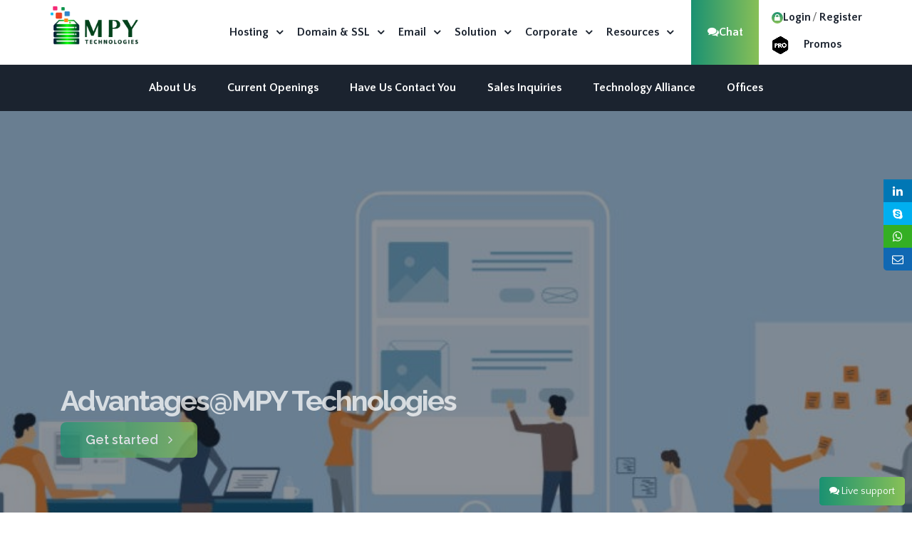

--- FILE ---
content_type: text/html; charset=utf-8
request_url: https://mpytechnologies.com/corporate/about/advantage-mpy.aspx
body_size: 64601
content:


<!DOCTYPE html PUBLIC "-//W3C//DTD XHTML 1.0 Transitional//EN" "http://www.w3.org/TR/xhtml1/DTD/xhtml1-transitional.dtd">

<html lang="en-US" xmlns="http://www.w3.org/1999/xhtml">

<head>
    <!-- Meta Tags -->
    <meta charset="utf-8" /><meta name="description" content="MPY Software provides rapid, high-quality assessments, deployments, and integration by carefully following established methodologies and using today’s best technology solutions. MPY Software thoroughly validates your marketing, providing you confidence in deploying enterprise technology solutions." /><meta name="keywords" content="leading management , employee satisfaction,  employee performance,  employee leadership, corporate policy, MPY Technologies ,MPY ,  Delhi, India" /><meta http-equiv="X-UA-Compatible" content="IE=edge" /><meta name="viewport" content="width=device-width, initial-scale=1" /><meta name="author" content="mnjsoftware" /><meta http-equiv="content-language" content="en" /><link media="all" rel="stylesheet" href="https://maxcdn.bootstrapcdn.com/font-awesome/4.7.0/css/font-awesome.min.css" /><link rel="stylesheet" href="https://maxcdn.bootstrapcdn.com/bootstrap/3.4.0/css/bootstrap.min.css" />
    <script src="https://ajax.googleapis.com/ajax/libs/jquery/3.4.0/jquery.min.js"></script>
    <script src="https://maxcdn.bootstrapcdn.com/bootstrap/3.4.0/js/bootstrap.min.js"></script>
    <script type="text/javascript" src="http://code.jquery.com/jquery-1.10.0.min.js"></script>

    <!-- Favicon and Touch Icons -->

    <link href="/assets/images/favicon/favicon.png" rel="shortcut icon" type="image/png" />
    <link href="/assets/images/favicon/apple-touch-icon.png" rel="apple-touch-icon" />
    <link href="/assets/images/favicon/apple-touch-icon-72x72.png" rel="apple-touch-icon" sizes="72x72" />
    <link href="/assets/images/favicon/apple-touch-icon-114x114.png" rel="apple-touch-icon" sizes="114x114" />
    <link href="/assets/images/favicon/apple-touch-icon-144x144.png" rel="apple-touch-icon" sizes="144x144" />

    <!-- Icon fonts -->
    <link rel='stylesheet' href="/assets/css/font-awesome.min.css" type='text/css' media='all' />

    <!-- Bootstrap core CSS -->
    <link rel='stylesheet' href="/assets/css/bootstrap.min.css" type='text/css' media='all' />

    <!-- Plugins for this template -->

    <link rel='stylesheet' href="/assets/css/animate.css" type='text/css' media='all' />
    <link rel='stylesheet' href="/assets/css/owl.carousel.css" type='text/css' media='all' />
    <link rel='stylesheet' href="/assets/css/owl.theme.css" type='text/css' media='all' />
    <link rel='stylesheet' href="/assets/css/slick.css" type='text/css' media='all' />
    <link rel='stylesheet' href="/assets/css/slick-theme.css" type='text/css' media='all' />
    <link rel='stylesheet' href="/assets/css/owl.transitions.css" type='text/css' media='all' />
    <link rel='stylesheet' href="/assets/css/jquery.fancybox.css" type='text/css' media='all' />
    <link rel='stylesheet' href="/assets/css/custom.css" type='text/css' media='all' />

    <link rel='stylesheet' href="/assets/css/tooltipster.bundle.min.css" type='text/css' media='all' />
    <link rel='stylesheet' href="/assets/Bootstrap/css/bootstrap.min.css" type='text/css' media='all' />
    <link rel='stylesheet' href="/assets/Bootstrap/css/star-rating.css" type='text/css' media='all' />

    <link rel='stylesheet' href="/assets/css/resource.css" type='text/css' media='all' />
    <link rel='stylesheet' href="/assets/css/solution.css" type='text/css' media='all' />

     <!-- Theme CSS -->
    <link rel='stylesheet' href="/assets/css/theme.css" type='text/css' media='all' />
    <link rel='stylesheet' href="/assets/css/theme-elements.css" type='text/css' media='all' />
    <link rel='stylesheet' href="/assets/css/theme-blog.css" type='text/css' media='all' />
    <link rel='stylesheet' href="/assets/css/theme-shop.css" type='text/css' media='all' />
    

    <!-- Custom styles for this template -->
    <link rel='stylesheet' href="/assets/css/style.css" type='text/css' media='all' />
    <link rel='stylesheet' href="/assets/css/forms.css" type='text/css' media='all' />
    <link rel='stylesheet' href="/assets/Bootstrap/css/stylesheet.css" type='text/css' media='all' />
    <link rel='stylesheet' href="/assets/css/multi-step-form.css" type='text/css' media='all' />
    <link rel='stylesheet' href="/assets/css/dedicated-server.css" type='text/css' media='all' />
    <link rel='stylesheet' href="/assets/css/timepicki.css" type='text/css' media='all' />
    <link rel='stylesheet' href="/assets/css/domain-list-style.css" type='text/css' media='all' />
    <link rel='stylesheet' href="/assets/css/commonform.css" type='text/css' media='all' />

 

    <!-- HTML5 shim and Respond.js for IE8 support of HTML5 elements and media queries -->
    <!--[if lt IE 9]>
    <script src="https://oss.maxcdn.com/html5shiv/3.7.3/html5shiv.min.js"></script>
    <script src="https://oss.maxcdn.com/respond/1.4.2/respond.min.js"></script>
    <![endif]-->
    
<title>
	Advantage-Mpy | MPY Technologies
</title></head>

<body>

    <!-- start page-wrapper -->
    <div class="page-wrapper">
        <form method="post" action="./advantage-mpy.aspx" id="form1">
<div class="aspNetHidden">
<input type="hidden" name="__EVENTTARGET" id="__EVENTTARGET" value="" />
<input type="hidden" name="__EVENTARGUMENT" id="__EVENTARGUMENT" value="" />
<input type="hidden" name="__VIEWSTATE" id="__VIEWSTATE" value="oHUd6dBfjJ8kKPMhKlH0h5K7IUHuoScHMmWV7Juf/jesP12ajh7VeMPW+kX1V6J/[base64]/Li6pXgAjcZhdDkY2diX5MSddv7nUYwxYwK3mgZaZ5yeS3Ps6V9bpHC8eYjt0s+ORsyyoHlJBTiXKmkrccppthg8Os5D1I68OTDXsM+qUrfbHc2iHCGSfFCgEkIVi+d9mgPytsddV0sIgCLV5fn750j4tOvey+Sl+9lxYgEOUusV/6iMITTAiRs3Onvotd7XqZyKX2ws39M1E8hW++vuT1CPueUrdm68EJZ5q/TCZAxBzy/IBVBdnjwfyCEcHW2269xMraOxpurmpOPFGdAcajw4LFsJ4lo1jQbvz3FJxWvxWE+D0Yhg/9//7vlXuFOU1FuYhkVfMvjus+7lE1XEn07B4G8WQ/HmY78XHtz+/WxiBh94ljQJY7EUaOKoi2MrfqFF07eyZeettboatLiVnKTb3JZXgvfEgFp6MTmlfpRAZNFAJRLFVt3RXiDoV3wm59JNOC9V+Y29nm/koLH/oaV19OV2YcyTiNG1JVlj7lfmXEdFWjEnJ5/RZ4IJ/yrHhQUJF3+dCZlRolXy5P8G192HVZrOZ8i8MUjzqw/j9rYgLUW7hXv1yj5QI4TKQ/ZrVS9LvUpwUoq7mp7pLx/hwKQ68N7ZNvrEwncXYT5tP/4fNI4yudb+r4NKQ0DJ7FPeElNKg2q5AXSblDxN0tkGryPuC5Zv46OOAAWYLACOyQkTcLKn8eQRI+Lws+/q/mEV2c11ir3GXS4Yq5P2hivmROLF4g5pDM+sR3+84G8MbdNVpMcdTNjk471QaTTEytPtr0Ec+isGa5xidYM57Up7Tp29E9sS30/GPk8DgoHRJZxWMV75EaQm9bHwYJNFICrsH/d2XYgAfE39pvnvH7uKwFqYvl/RO1WKQyG1vf00ATSNUD/3QE2n8rd/gGIyr+msz4q85Qy1fcQG7e0nsFu3aaCm+c7IIhzii30s+VpN6G7gzu+O2ctwMJMo/GX3LfFD+VJwIR1Cqs7WlbzkIPMLRQ9zvCjapef1j7b8Pk5zzcPonLVKvwW9KQ7uurPPXmbJoP/ulNq6hbaEfOpRj8tDQNjQKEaCaKzoWuWlH7EngSr2MoihOrypI1n/r2xV3FMMHyKXNVmPMyKzp3+daDxmxwrwL8bMnWZ3q5x22nbaOOEpYAqQGyJ811V093/PvFZgGLjKNRtd7ed0L7tsVqPzgMTUShjP5dAczm1h/p8gX1Hc931mWV5sIkk7QcUh18tu4Q1eYW9vrg+R5b0CIWTMJtWk0jaXHjyoEku5B1oN5xk6zArxoRbEYB23d5rp+GTE9COHLCY0pB8J98LsWK3AB5TwrS5XmrWdOtXtp8xZFWxC7UEUv4KnEbZi" />
</div>

<script type="text/javascript">
//<![CDATA[
var theForm = document.forms['form1'];
if (!theForm) {
    theForm = document.form1;
}
function __doPostBack(eventTarget, eventArgument) {
    if (!theForm.onsubmit || (theForm.onsubmit() != false)) {
        theForm.__EVENTTARGET.value = eventTarget;
        theForm.__EVENTARGUMENT.value = eventArgument;
        theForm.submit();
    }
}
//]]>
</script>


<script src="/WebResource.axd?d=pynGkmcFUV13He1Qd6_TZIaSY6UDATZmuivYPLOB8A8GHnjDJ7RpQHnUuCZ6ipdnjTZeQ6DF4Et6deSDR8qN8Q2&amp;t=638901284248157332" type="text/javascript"></script>


<script src="../../Scripts/WebForms/MsAjax/MicrosoftAjax.js" type="text/javascript"></script>
<script src="../../Scripts/WebForms/MsAjax/MicrosoftAjaxWebForms.js" type="text/javascript"></script>
<script src="https://cdnjs.cloudflare.com/ajax/libs/knockout/3.4.2/knockout-min.js" type="text/javascript"></script>
<script src="https://cdnjs.cloudflare.com/ajax/libs/jquery-validate/1.16.0/jquery.validate.min.js" type="text/javascript"></script>
<script src="https://cdnjs.cloudflare.com/ajax/libs/jquery-validation-unobtrusive/3.2.6/jquery.validate.unobtrusive.min.js" type="text/javascript"></script>
<script src="../../js/multi-step-form.js" type="text/javascript"></script>
<div class="aspNetHidden">

	<input type="hidden" name="__VIEWSTATEGENERATOR" id="__VIEWSTATEGENERATOR" value="7B70AD52" />
</div>
            <!-- start preloader -->
            <div class="preloader">
                <div class="preloader-inner">
                    <span></span>
                    <span></span>
                    <span></span>
                    <span></span>
                    <span></span>
                    <span></span>
                    <span></span>
                    <span></span>
                    <span></span>
                </div>
            </div>
            <!-- end preloader -->
            <!-- Start header -->

            <header class="site-header header-style-1 header-style-3">
                

<nav class="navigation navbar navbar-default ">
    <div class="container">
        <div class="navbar-header">
            <button type="button" class="open-btn">
                <span class="sr-only">Toggle navigation</span>
                <span class="icon-bar"></span>
                <span class="icon-bar"></span>
                <span class="icon-bar"></span>
            </button>
            <a class="navbar-brand" href="/index.aspx">
                <img class="logoheight" src="/assets/images/company-logo-2.png" alt="logo" /></a>
        </div>

        <div id="navbar" class="navbar-collapse collapse navbar-right navigation-holder">
            <button class="close-navbar"><i class="fa fa-close"></i></button>
            <ul class="nav navbar-nav">

                <li class="menu-item-has-children has-mega-menu displaysd">
                    <a href="#"><i class="fa fa-user" aria-hidden="true"></i></a>
                    <ul class="mega-menu">
                        <li>
                            <div class="mega-menu-content">
                                <div class="row">
                                    <div class="col-md-4" >
                                      
                                        <ul class="mega-menu-list-holder">
                                           <li style="    border-bottom: 1px solid #e0dada;"><a style="padding: 5px 0px 9px 20px;" href="/pages/login.aspx"><i class="fa fa-lock"></i>Login
                        </a></li>
                                        </ul>
                                    </div>
                                    <div class="col-md-4" >
                                        
                                        <ul class="mega-menu-list-holder">
                                            <li style="    border-bottom: 1px solid #e0dada;"><a style="padding: 8px 0px 9px 30px;" href="/pages/register.aspx">Register</a></li>

                                        </ul>
                                    </div>
                                    <div class=" col-md-4" >
                                        
                                        <ul class="mega-menu-list-holder">
                                            <li  style="    border-bottom: 1px solid #e0dada;">
                            <span style="display: flex"><a style="padding: 8px 0px 9px 20px;" href="/pro/pro/Overview.aspx" >
                                <img src="/assets/images/pro/pro-icon.png" style="height: 15px; width: 15px;" /></a>
                                <a style="padding: 5px 0px 5px 0px;" href="/pro/promos/hot-deals.aspx">Promos</a></span>
                        </li>
                                        </ul>
                                    </div>
                                    
                                </div>
                            </div>
                        </li>
                    </ul>
                </li>
                <li class="menu-item-has-children has-mega-menu">
                    <a href="#">Hosting</a>
                    <ul class="mega-menu">
                        <li>
                            <div class="mega-menu-content">
                                <div class="row">
                                    <div class="col col-md-4">
                                        <span class="mega-menu-box-title">Sub Hosting</span>
                                        <ul class="mega-menu-list-holder">
                                            <li><a href="/hosting/sub-hosting/web-hosting.aspx">Web Hosting</a></li>
                                            <li><a href="/hosting/sub-hosting/dedicated-hosting.aspx">Dedicated Hosting</a></li>
                                            <li><a href="/hosting/sub-hosting/shared-hosting.aspx">Shared Hosting</a></li>
                                            <li><a href="/hosting/sub-hosting/vps-hosting.aspx">VPS Hosting</a></li>
                                            <li><a href="/hosting/sub-hosting/website-builder.aspx">Website Builder</a></li>
                                        </ul>
                                    </div>
                                    <div class="col col-md-4">
                                        <span class="mega-menu-box-title">Cloud Hosting</span>
                                        <ul class="mega-menu-list-holder">
                                            <li><a href="/hosting/cloud-hosting/cloud-hosting.aspx">Cloud hosting</a></li>
                                            <li><a href="/hosting/cloud-hosting/cloud-for-business.aspx">Cloud For Business</a></li>
                                        </ul>
                                    </div>
                                   
                                            
                                            
                                       
                                    <div class="col col-md-4">
                                        <span class="mega-menu-box-title">Other</span>
                                        <ul class="mega-menu-list-holder">
                                            <li><a href="/hosting/other/managed-wordpress-hosting.aspx">Managed WordPress Hosting</a></li>
                                            <li><a href="/hosting/other/woo-commerce-hosting.aspx">WOOCommerce Hosting</a></li>
                                            <li><a href="/hosting/other/data-center.aspx">Data center</a></li>
                                        </ul>
                                    </div>
                                </div>
                            </div>
                        </li>
                    </ul>
                </li>

                <li class="menu-item-has-children has-mega-menu">
                    <a href="#">Domain & SSL</a>
                    <ul class="mega-menu">
                        <li>
                            <div class="mega-menu-content">
                                <div class="row">
                                    <div class="col col-md-3">
                                        <span class="mega-menu-box-title">Domain</span>
                                        <ul class="mega-menu-list-holder">
                                            <li><a href="/domain-ssl/domain/domain-names.aspx">Domain Names</a></li>
                                            <li><a href="/domain-ssl/domain/domain-transfer.aspx">Domain Transfer</a></li>
                                            <li><a href="/domain-ssl/domain/premium-transfer.aspx">Permium Transfer</a></li>
                                            <li><a href="/domain-ssl/domain/starter-site.aspx">StarterSite</a></li>
                                            <li><a href="/domain-ssl/domain/bulk-domain-registration.aspx">Bulk Domain Registration</a></li>
                                            <li><a href="/domain-ssl/domain/new-domain-extensions.aspx">New Domain Extensions</a></li>
                                            <li><a href="/domain-ssl/domain/domain-expiration-protection.aspx">Domain Expiration Protection</a></li>
                                            <li><a href="/hosting/sub-hosting/website-builder.aspx">Website Builder</a></li>
                                            <li><a href="/domain-ssl/domain/domain-help.aspx">Domain Help</a></li>
                                        </ul>
                                    </div>
                                    <div class="col col-md-3">
                                        <span class="mega-menu-box-title">SSL Certificate</span>
                                        <ul class="mega-menu-list-holder">
                                            <li><a href="/domain-ssl/ssl-certificate/essential-ssl.aspx">Essential SSL</a></li>
                                            <li><a href="/domain-ssl/ssl-certificate/premium-ssl.aspx">Premium SSL</a></li>
                                            <li><a href="/domain-ssl/ssl-certificate/wildcard-ssl-unlimited-subdomains.aspx">WildCard SSL(unlimited subdomains)</a></li>
                                            <li><a href="/domain-ssl/ssl-certificate/extended-validation-ssl.aspx">Extended Validation SSL</a></li>
                                            
                                            
                                        </ul>
                                    </div>
                                    <div class="col col-md-3">
                                        <span class="mega-menu-box-title">Add-Ons</span>
                                        <ul class="mega-menu-list-holder">
                                            <li><a href="/domain-ssl/add-on/whois-lookup.aspx">WHOIS Lookup</a></li>
                                            <li><a href="/domain-ssl/add-on/domain-privacy.aspx">Domain Privacy</a></li>
                                            
                                        </ul>
                                    </div>
                                    <div class="col col-md-3">
                                        <span class="mega-menu-box-title">Use Cases</span>
                                        <ul class="mega-menu-list-holder">
                                            <li><a href="/domain-ssl/use-case/find-your-perfect-domain.aspx">Find Your Perfect Domain</a></li>
                                            <li><a href="/domain-ssl/use-case/new-top-level-domains.aspx">New Top-Level Domains</a></li>
                                        </ul>
                                    </div>
                                </div>
                            </div>
                        </li>
                    </ul>
                </li>

                <li class="menu-item-has-children has-mega-menu">
                    <a href="#">Email</a>
                    <ul class="mega-menu">
                        <li>
                            <div class="mega-menu-content">
                                <div class="row">
                                    <div class="col col-md-4">
                                        <span class="mega-menu-box-title">Email</span>
                                        <ul class="mega-menu-list-holder">
                                            <li><a href="/email/emails/single-user-basic.aspx">Single User Basic</a></li>
                                            <li><a href="/email/emails/single-user-professional.aspx">Single User Professional</a></li>
                                            <li><a href="/email/emails/multi-user-business10.aspx">Multi-User Business 10</a></li>
                                            <li><a href="/email/emails/multi-user-business25.aspx">Multi-User Business 25</a></li>
                                            <li><a href="/email/emails/all-email-packages.aspx">All Email Packages</a></li>
                                            <li><a href="/email/emails/email-help.aspx">Email Help</a></li>
                                        </ul>
                                    </div>
                                    <div class="col col-md-4">
                                        <span class="mega-menu-box-title">WebSite</span>
                                        <ul class="mega-menu-list-holder">
                                            <li><a href="/email/webSite/do-it-myself-website.aspx">Do-It-Myself Website</a></li>
                                            <li><a href="/email/webSite/do-it-for-me-website.aspx">Do-It-For-Me Website</a></li>
                                            <li><a href="/email/webSite/ecommerce-website.aspx">Ecommerce Website</a></li>
                                            <li><a href="/email/webSite/ecommerce-website-designs.aspx">Ecommerce Website Designs</a></li>
                                            <li><a href="/email/webSite/call-center-plus.aspx">Call Center Plus</a></li>
                                            <li><a href="/email/webSite/website-help.aspx">Website Help</a></li>
                                        </ul>
                                    </div>
                                    <div class="col col-md-4">
                                        <span class="mega-menu-box-title">Online Marketing</span>
                                        <ul class="mega-menu-list-holder">
                                            <li><a href="/email/onlinemarketing/local-business-listings.aspx">Local Business Listings</a></li>
                                            <li><a href="/email/onlinemarketing/premium-services.aspx">Permium Services</a></li>
                                            <li><a href="/email/onlinemarketing/reputation-alert.aspx">Reputation Alert</a></li>
                                            <li><a href="/email/onlinemarketing/seo.aspx">SEO</a></li>
                                            <li><a href="/email/onlinemarketing/ppc.aspx">PPC</a></li>
                                            <li><a href="/email/onlinemarketing/facebook-boost.aspx">Facebook Boost</a></li>
                                            
                                        </ul>
                                    </div>
                                    
                                </div>
                            </div>
                        </li>
                    </ul>
                </li>
                <li class="menu-item-has-children has-mega-menu">
                    <a href="#">Solution</a>
                    <ul class="mega-menu">
                        <li>
                            <div class="mega-menu-content">
                                <div class="row">
                                    <div class="col col-md-3">
                                        <span class="mega-menu-box-title">DB & OS </span>
                                        <ul class="mega-menu-list-holder">
                                            <li><a href="/solution/DbAndOs/mysql.aspx">MS SQL Server</a></li>
                                            <li><a href="/solution/DbAndOs/oracle.aspx">Oracle</a></li>
                                            <li><a href="/solution/DbAndOs/window.aspx">Windows</a></li>
                                            <li><a href="/solution/DbAndOs/window.aspx">UNIX & Linux</a></li>
                                            <li><a href="/solution/DbAndOs/nas.aspx">NAS</a></li>
                                            <li><a href="/solution/DbAndOs/sap-hana.aspx">SAP HANA</a></li>
                                            <li><a href="/solution/DbAndOs/elastic-app-service.aspx">EAS</a></li>
                                        </ul>
                                        <span class="mega-menu-box-title" style="padding-top: 2em">VIRTUALIZED ENVIRONMENTS</span>
                                        <ul class="mega-menu-list-holder">
                                            <li><a href="/solution/VirtualizedEnvironment/vmware.aspx">VMware</a></li>
                                            <li><a href="/solution/VirtualizedEnvironment/virtualized-environments.aspx">Hyper-V</a></li>
                                            <li><a href="/solution/VirtualizedEnvironment/virtualized-environments.aspx">AHV</a></li>
                                        </ul>
                                    </div>
                                    <div class="col col-md-3">
                                        <span class="mega-menu-box-title">CLOUD + SaaS</span>
                                        <ul class="mega-menu-list-holder">
                                            <li><a href="/solution/CloudSaas/office-365.aspx">Office 365</a></li>
                                            <li><a href="/solution/CloudSaas/cloud-solution.aspx">Azure</a></li>
                                            <li><a href="/solution/CloudSaas/azure-stack.aspx">Azure Stack</a></li>
                                            <li><a href="/solution/CloudSaas/aws.aspx">AWS</a></li>
                                            <li><a href="/solution/CloudSaas/gcp.aspx">GCP</a></li>
                                        </ul>
                                        <span class="mega-menu-box-title" style="padding-top: 2em">NoSQL DATABASES</span>
                                        <ul class="mega-menu-list-holder">
                                            <li><a href="/solution/NoSql/cassandra.aspx">Cassandra</a></li>
                                            <li><a href="/solution/NoSql/mongodb.aspx">MongoDB</a></li>
                                        </ul>
                                    </div>
                                    <div class="col col-md-3">
                                        <span class="mega-menu-box-title">KEY SOLUTIONS </span>
                                        <ul class="mega-menu-list-holder">
                                            <li><a href="/solution/KeySolution/backup-recovery.aspx">Backup & Recovery</a></li>
                                            <li><a href="/solution/KeySolution/replication-dr.aspx">Replication & DR</a></li>
                                            <li><a href="/solution/KeySolution/data-archival.aspx">Data Archival</a></li>
                                            <li><a href="/solution/KeySolution/remote-branch-office.aspx">Remote & Branch Offices</a></li>
                                            <li><a href="/solution/KeySolution/analytics-reporting.aspx">Analytics & Reporting</a></li>
                                            <li><a href="/solution/KeySolution/aws-native-protection.aspx">AWS Native Protection</a></li>
                                            <li><a href="/solution/KeySolution/no-sql.aspx">NoSQL</a></li>
                                        </ul>
                                        <span class="mega-menu-box-title" style="padding-top: 2em">SECURITY</span>
                                        <ul class="mega-menu-list-holder">
                                            <li><a href="/solution/Security/gdpr-compliance.aspx">GDPR Compliance</a></li>
                                            <li><a href="/solution/Security/ransomware-recovery.aspx">Ransomware Recovery</a></li>
                                        </ul>
                                    </div>
                                    <div class="col col-md-3">
                                        <span class="mega-menu-box-title">API & AUTOMATION</span>
                                        <ul class="mega-menu-list-holder">
                                            <li><a href="/solution/ApiAutomation/service-now.aspx">ServiceNow</a></li>
                                            <li><a href="/solution/ApiAutomation/vrealize-automation.aspx">vRealize Automation</a></li>
                                            <li><a href="/solution/ApiAutomation/vcloud-director.aspx">vCloud Director</a></li>
                                            <li><a href="/solution/ApiAutomation/configuration-management.aspx">Configuration Management</a></li>
                                        </ul>
                                    </div>
                                </div>
                            </div>
                        </li>
                    </ul>
                </li>
                <li class="menu-item-has-children has-mega-menu">
                    <a href="#">Corporate</a>
                    <ul class="mega-menu">
                        <li>
                            <div class="mega-menu-content">
                                <div class="row">
                                    <div class="col col-md-3">
                                        <span class="mega-menu-box-title">About Us</span>
                                        <ul class="mega-menu-list-holder">
                                            <li><a href="/corporate/about/overview.aspx">Overview</a></li>
                                            <li><a href="/corporate/about/why-we.aspx">Why We</a></li>
                                            <li><a href="/corporate/about/mnj-promise.aspx">MPY Technologies Promise</a></li>
                                            <li><a href="/corporate/about/industry-expertise.aspx">Industry Expertise</a></li>
                                            <li><a href="/corporate/about/capabilities.aspx">Capabilities</a></li>
                                            <li><a href="/corporate/about/offices.aspx">Offices</a></li>
                                            <li><a href="/corporate/about/testimonials.aspx">Testimonials</a></li>
                                            <li><a href="/corporate/about/advantage-mpy.aspx">Advantage@MPY Technologies</a></li>
                                        </ul>
                                    </div>
                                    <div class="col col-md-3">
                                        <span class="mega-menu-box-title">Careers</span>
                                        <ul class="mega-menu-list-holder">
                                            <li><a href="/corporate/careers/overview.aspx">Overview</a></li>
                                            <li><a href="/corporate/careers/mission-values.aspx">Mission Values</a></li>
                                            <li><a href="/corporate/careers/careers-development.aspx">Career Development</a></li>
                                            <li><a href="/corporate/careers/skill-development.aspx">Skill Development</a></li>
                                            <li><a href="/corporate/careers/growth-prospects.aspx">Growth Prospects</a></li>
                                            <li><a href="/corporate/careers/life-at-work.aspx">Life at MPY Technologies</a></li>
                                            <li><a href="/corporate/careers/current-openings.aspx">Current Openings</a></li>
                                        </ul>
                                    </div>
                                    <div class="col col-md-3">
                                        <span class="mega-menu-box-title">Contact Us</span>
                                        <ul class="mega-menu-list-holder">
                                            <li><a href="/corporate/contact/have-us-contact-you.aspx">Have Us Contact You</a></li>
                                            <li><a href="/corporate/contact/feed-back.aspx">FeedBack</a></li>
                                            <li><a href="/corporate/contact/rfq-rfi.aspx">Request a RFP / RFQ / RFI</a></li>
                                            <li><a href="/corporate/contact/sales-inquiries.aspx">Sales Inquiries</a></li>
                                        </ul>
                                    </div>
                                    <div class="col col-md-3">
                                        <span class="mega-menu-box-title">Becoming a Partner</span>
                                        <ul class="mega-menu-list-holder">
                                            <li><a href="/corporate/partner/global-alliance.aspx">Global Alliance</a></li>

                                            <li><a href="/corporate/partner/solution-provider.aspx">Solution Provider</a></li>
                                            <li><a href="/corporate/partner/consulting-partner.aspx">Consulting Partner</a></li>
                                            <li><a href="/corporate/partner/oem-partner.aspx">OEM Partner</a></li>
                                            <li><a href="/corporate/partner/technology-alliance.aspx">Technology Alliance</a></li>
                                        </ul>
                                    </div>
                                </div>
                            </div>
                        </li>
                    </ul>
                </li>

                <li class="menu-item-has-children has-mega-menu">
                    <a href="#">Resources</a>
                    <ul class="mega-menu">
                        <li>
                            <div class="mega-menu-content">
                                <div class="row">
                                    <div class="col col-md-3">
                                        <span class="mega-menu-box-title">Resources</span>
                                        <ul class="mega-menu-list-holder">
                                            <li><a href="/resources/Resources/brochures.aspx">Brochures</a></li>
                                            <li><a href="/resources/Resources/case-studies.aspx">Case Studies</a></li>
                                            <li><a href="/resources/Resources/downloads.aspx">Downloads</a></li>
                                            <li><a href="/resources/Resources/e-books.aspx">E-Books</a></li>
                                            <li><a href="/resources/Resources/news-letters.aspx">News Letters</a></li>
                                            <li><a href="/resources/Resources/white-papers.aspx">White Papers</a></li>
                                        </ul>
                                    </div>
                                    <div class="col col-md-3">
                                        <span class="mega-menu-box-title">Support</span>
                                        <ul class="mega-menu-list-holder">
                                            <li><a href="/resources/Support/about-support.aspx">About Support</a></li>
                                            <li><a href="/resources/support/customer-support.aspx">Customer Support</a></li>
                                            <li><a href="/resources/support/enhancement-support.aspx">Enhancement Support</a></li>
                                            <li><a href="/resources/support/internet-service-support.aspx">Internet Services Support</a></li>
                                            <li><a href="/resources/support/licencing-registration.aspx">Licencing &amp; Registration</a></li>
                                            <li><a href="/resources/Support/referral-program.aspx">Referral Program</a></li>
                                        </ul>
                                    </div>
                                    <div class="col col-md-3">
                                        <span class="mega-menu-box-title">Technical Help</span>
                                        <ul class="mega-menu-list-holder">
                                            <li><a href="/resources/technical-help/documentation.aspx">Documentation</a></li>
                                            <li><a href="/resources/technical-help/discussion-forum.aspx">Discussion Forum</a></li>
                                            <li><a href="/resources/technical-help/blog.aspx">Blog</a></li>
                                            <li><a href="/resources/technical-help/downloads.aspx">Downloads</a></li>
                                            <li><a href="/resources/technical-help/knowledge-base.aspx">Knowledge Base</a></li>
                                        </ul>
                                    </div>
                                    <div class="col col-md-3">
                                        <span class="mega-menu-box-title">More Support</span>
                                        <ul class="mega-menu-list-holder">
                                            <li><a href="/pages/login.aspx?str=ServiceTicket">Service Ticket</a></li>
                                            <li><a href="/pages/login.aspx?str=Licencing">Licencing</a></li>
                                            <li><a href="/pages/login.aspx?str=Registration">Registration</a></li>
                                            <li><a href="/pages/login.aspx?str=Activation">Activation</a></li>
                                        </ul>
                                    </div>
                                </div>
                            </div>
                        </li>
                    </ul>
                </li>

                
            </ul>
            <div class="login-register">
                <div id="header1_pnlloginRegister">
	
                    <div class="chat">
                        <a href="#" class="open-chat-box-btn"><i class="fa fa-comments"></i>Chat</a>
                    </div>
                    <ul style="padding-top: 1em">
                        <li><a href="/pages/login.aspx"><i class="fa fa-lock"></i>Login
                        </a></li>
                        <li><a href="/pages/register.aspx">Register</a></li>
                    </ul>
                    <ul>
                        <li style="padding-top: 1em; padding-bottom: 1em">
                            <span><a href="/pro/pro/Overview.aspx" style="padding-right: 1em">
                                <img src="/assets/images/pro/pro-icon.png" style="height: 25px; width: 25px;" /></a>
                                <a href="/pro/promos/hot-deals.aspx">Promos</a></span>
                        </li>
                    </ul>
                
</div>
                
            </div>
        </div>
    </div>
    <!-- end of container -->
</nav>
<!-- end nav -->
                
    
<div class="bottom-nav">
    <div class="container">
        <div class="row">
            <div class="col col-xs-12">
                <ul>
                    <li><a href="/corporate/about/overview.aspx">About Us</a></li>
                    <li><a href="/corporate/careers/current-openings.aspx">Current Openings</a></li>
                    <li><a href="/corporate/contact/have-us-contact-you.aspx">Have Us Contact You</a></li>
                    <li><a href="/corporate/contact/sales-inquiries.aspx">Sales Inquiries</a></li>
                    <li><a href="/corporate/partner/technology-alliance.aspx">Technology Alliance</a></li>
                    <li><a href="/corporate/about/offices.aspx">Offices</a></li>
                </ul>
            </div>
        </div>
    </div>
</div>

            </header>

            

    <section class="hero hero-slider-wrapper hero-slider-s3">
        <div class="hero-slider">
            <div class="slide">
                <img src="/assets/images/corporate/Advantages-banner.jpeg" alt="Advantages" class="slider-bg" />
                <div class="container">
                    <div class="row">
                        <div class="col col-md-7 slide-caption">
                            <h1>Advantages@MPY Technologies</h1>
                            <a href="/corporate/contact/contact-us.aspx" class="theme-btn-s3">Get started <i class="fa fa-angle-right"></i></a>
                            <br />
                        </div>
                    </div>
                </div>
            </div>
        </div>
    </section>

    <section class="cta-info  section-padding">
        <div class="container">
            <h2>Who we are?  A Perfectly Balanced Team of Young Talented IT professionals</h2>

            <div class="row paddingtop2em">
                <div class="col col-sm-6 ">
                    <div class="img-holder">
                        <img src="/assets/images/corporate/Advantage-1.png" alt="Professional Team" class="img img-responsive" />
                    </div>
                </div>
                <div class="col col-sm-6">
                    <p class="text-justify">
                        The MPY Technologies team is a perfectly blended professional team of technical architects, support professional, cloud engineers, database engineers, security experts, compliance experts, analytics experts graphic and
                                interface designers with skills, experience,
                                and personalities to handle any development process or situation. This blend comes
                                from diverse backgrounds, training and education from leading technical institutes,
                                and prior association with leading IT companies. Selected for their depth of technical
                                expertise and breadth of on-hands experience, our technical specialists can build
                                and match technology solutions to business problems at both macro and micro level
                                - from architecture definition to simultaneous performance tuning.
                    </p>
                    <a href="/corporate/contact/contact-us.aspx" class="theme-btn-s4">Get details</a>
                </div>
            </div>

            <div class="row sec-row ">
                <div class="col col-sm-6">
                    <p class="text-justify">
                        We, at MPY Technologies, shoulder the ultimate responsibility for completing projects that
                                translate into powerful sales and informational tools for our clients. Although
                                we strive to project client's specific message and brand. We approach the solutions with our
                        technical architects, support professional, cloud engineers, database engineers, security experts, compliance experts, analytics experts
                        to deliver a unique value proposition to our esteem clients. Each project incorporates business strategy, usability, functionality, marketing,
                                and user psychology so that the end result performs as per business needs.
                    </p>
                    <a href="/corporate/contact/contact-us.aspx" class="theme-btn-s4">Contact us</a>
                </div>
                <div class="col col-sm-6 ">

                        <img src="/assets/images/corporate/responsibility.jpg" alt="Ultimate Responsibility" class="img-responsive" />
                </div>
            </div>
        </div>
    </section>

    <section class="cta-info paddingbootom5em ">
        <div class="container">
            <div class="row">
                <div class="col col-sm-6 ">
                    <div class="img-holder">
                        <img src="/assets/images/corporate/IT-technologies-tools.png" alt="Software Development Methodologies" class="img img-responsive" />
                    </div>
                </div>
                <div class="col col-sm-6">
                    <p class="text-justify">
                        The MPY Technologies team employs the latest software development methodologies, IT technologies
                                and tools in providing its customers with innovative software product development
                                solutions. Excellence and innovation drives us to constantly raise the bar of the
                                class of software development services provided. We are highly competent in operating
                                all the standard platforms of IT technology required to handle different domains
                                of business.
                    </p>
                    <a href="/corporate/contact/contact-us.aspx" class="theme-btn-s4">Get details</a>
                </div>
            </div>

            <div class="row sec-row">
                <div class="col col-sm-6">
                    <p class="text-justify">
                        The MPY Technologies Team provides enhanced enthusiasm and dedication to your project demands,
                                and has the experience to take your lead and get the job done. You call the shots;
                                we handle the execution — on time, and on budget.
                    </p>
                    <a href="/corporate/contact/contact-us.aspx" class="theme-btn-s4">Contact us</a>
                </div>
                <div class="col col-sm-6 img-holder-wrapper">
                    <div class="img-holder">
                        <img src="/assets/images/corporate/Advantage-4.png" alt="Enhanced Enthusiasm And Dedication" class="img img-responsive" />
                    </div>
                </div>
            </div>
        </div>
    </section>
    <br />
   <section class="cta-video-s2 section-padding">
        <div class="container">
            <div class="row">
                <div class="col col-xs-12">
                    <div class="content">
                        <h2>A Perfectly Balanced Team of Young Talented IT professionals</h2>
                        
                    </div>
                </div>
            </div>
        </div>
    </section>

    <section class="testimonials-section-s2 section-padding">
        <div class="container">
            <div class="row section-title">
                <div class="col col-lg-8 col-lg-offset-2 col-sm-10 col-sm-offset-1">
                    <h2>Key values</h2>
                </div>
            </div>

            <div class="row content">
                <div class="col col-xs-12">
                    <div class="testimonials-slider-s2 dots-style1">
                        <div class="box height360px">
                            <div class="client-info">
                                <div class="client-pic">
                                    <img src="/assets/images/corporate/about-us/product-quality.jpg"  alt="Product quality" />
                                </div>
                                <div class="client-details">
                                    <h3>Product quality</h3>
                                </div>
                            </div>
                            <div class="client-quote">
                                <p class="text-justify">The quality, and not the quantity of our service, is paramount. We distinguish ourselves by following a thorough procedure that is based on our profound knowledge and our focus on the project requirements.</p>
                            </div>
                        </div>
                        <div class="box height360px">
                            <div class="client-info">
                                <div class="client-pic">
                                    <img src="/assets/images/domain-and-ssl/use-cases/personal-icon.png"  alt="Personal and Thorough" />
                                </div>
                                <div class="client-details">
                                    <h3>Personal and Thorough</h3>
                                </div>
                            </div>
                            <div class="client-quote">
                                <p class="text-justify">You will always enjoy personal contact, from the beginning to the end of the project.</p>
                            </div>
                        </div>
                        <div class="box height360px">
                            <div class="client-info">
                                <div class="client-pic">
                                    <img src="/assets/images/corporate/about-us/deal-icon.png "  alt="Deal = Deal" />
                                </div>
                                <div class="client-details">
                                    <h3>Deal = Deal</h3>
                                </div>
                            </div>
                            <div class="client-quote">
                                <p class="text-justify">We do what we promise. The agreements concerning the procedure, quality, planning and costs are adhered to strictly. </p>
                            </div>
                        </div>
                        <div class="box height360px">
                            <div class="client-info">
                                <div class="client-pic">
                                    <img src="/assets/images/corporate/about-us/team-icon.png"  alt="Teamwork" />
                                </div>
                                <div class="client-details">
                                    <h3>Teamwork</h3>
                                </div>
                            </div>
                            <div class="client-quote">
                                <p class="text-justify">
                                    In any endeavor, teamwork always wins the day. We combine our individual strengths and focusing them on the best possible outcome. Together we create customized IT solutions that run your operations at maximum efficiency,
                                   while cutting your costs and boosting your bottom line.
                                </p>
                            </div>
                        </div>

                        <div class="box height360px">
                            <div class="client-info">
                                <div class="client-pic">
                                    <img src="/assets/images/corporate/about-us/long-term-relationship.png"  alt="Long Term Relationship" />
                                </div>
                                <div class="client-details">
                                    <h3>Long Term Relationship</h3>
                                </div>
                            </div>
                            <div class="client-quote">
                                <p class="text-justify">
                                    We strive to satisfy our customers and maintain long-term cooperation with them. We ensure that your needs and requirements are absolutely understood and transformed into software applications that meet your
                                   requirements. We take pride in our commitment to quality and our ability to deliver IT projects on time and within the budget. 
                                </p>
                            </div>
                        </div>
                    </div>
                </div>
            </div>
        </div>
    </section>

    
<br />
<section class="skill-faq  paddingbottom5em">
    <div class="container">
        <div class="row">
            <div class="col col-md-12">
                <div class="section-title-s2">
                    <h2 class="text-justify">Award-winning 24/7 Technical support</h2>
                </div>
                <div class="skills-inner">
                    <p>
                        We’re committed to making sure your domain, hosting, email, security, colloboration, analytics and reporting experience is perfect in every way.
                    </p>
                    <h3 class="text-justify">Support, when you need it.</h3>
                    <p>
                        Get award-winning domain, hosting, email, security, colloboration, analytics and reporting support around-the-clock via telephone, online chat and email tickets in English.
                    </p>
                    <h3 class="text-justify">Troubleshooting made easy.</h3>
                    <p>
                        Browse our extensive self serve domain, hosting, email, security, colloboration, analytics and reporting knowledge base filled with helpful articles and videos so you can make the most of your VPS.
                    </p>
                    <br />
                    <h2 class="text-justify">Need help?</h2>
                    <p class="text-justify">The MPY Technologies is here when you need it.</p>
                    <p class="text-justify">Making the jump to a domain, hosting, email, security, colloboration, analytics and reporting can be daunting. But with our easy to use control panel and feature packed servers, solutions and services, we’re confident you’ll be up and running in no time. But, if you do get suck, our MPY Technologies experts are here to help. Please don’t hesitate to contact us with your domain, hosting, email, security, colloboration, analytics and reporting questions!</p>
                </div>
            </div>
        </div>
    </div>
</section>



            
            

            <!-- end of page-wrapper -->

            <div class="bottom-chat-btn"><a href="#" class="open-chat-box-btn"><i class="fa fa-comments"></i>Live Support</a></div>
            <div class="live-chat-box">
                <div class="chat-header close-chat-box" id="chat-header">
                    <h3>Support</h3>
                    <button><i class="fa fa-minus"></i></button>
                </div>
                <div class="chat-box-body">

                    <div>
                        <label for="y-name">Introduce yourself</label>
                        <input name="ctl00$txtname" type="text" id="txtname" placeholder="Name" class="form-control" />
                    </div>
                    <div>
                        <label for="y-email">Your email address</label><input name="ctl00$txtemail" type="text" id="txtemail" placeholder="Email" class="form-control" />
                    </div>
                    <div>
                        <label for="y-message">Message</label>
                        <textarea name="ctl00$txtmessage" rows="2" cols="20" id="txtmessage" placeholder="Text" class="form-control">
</textarea>
                    </div>
                    <div class="submit-chat-btn">
                        <input type="submit" name="ctl00$btnSubmit" value="Start chating" id="btnSubmit" class="theme-btn-s4" />
                    </div>
                </div>
            </div>

            <!-- All JavaScript files
            ================================================== -->
            <script src='/assets/js/jquery.min.js'></script>
            <script src='/assets/js/bootstrap.min.js'></script>
            <script src='/assets/js/jquery-plugin-collection.js'></script>
            <script src='/assets/js/tooltipster.bundle.min.js'></script>
            <script src='/assets/js/validation.js'></script>
            <script src='/assets/js/script.js'></script>
            <script src='/assets/js/timepicki.js'></script>
            <script src='/assets/js/commonform.js'></script>

            <script type="text/javascript">
//<![CDATA[
Sys.WebForms.PageRequestManager._initialize('ctl00$ScriptManager1', 'form1', [], [], [], 90, 'ctl00');
//]]>
</script>


            

<style>
    :after, :before {
        box-sizing: border-box;
    }

    .site-footer .widget h3 {
        font-size: 1.000rem;
        margin: 0 0 1.38em;
        margin-top: 0px;
        margin-right: 0px;
        margin-bottom: 1.38em;
        margin-left: 0px;
    }
</style>
<footer class="site-footer">
    <div class="upper-footer">
        <div class="container">
            <div class="row">
                <div class="col-sm-3">
                    <div class="widget about-widget">
                        <div class="site-logo">
                            <img src="/assets/images/logo.png" alt="logo" style="vertical-align: middle;">
                        </div>
                        <p>Get domain, server, hosting and website solutions at affordable prices</p>
                        <ul class="contact-info">
                            <li><i class="fa fa-envelope-o"></i>info@mpytechnologies.com</li>
                            <li><i class="fa fa-phone"></i>+91-9654136060</li>
                            <li><i class="fa fa-map-marker"></i>5th Floor(Tower B), A-40, Ithum Tower Sector - 62, Noida Uttar Pradesh</li>
                        </ul>
                    </div>
                </div>
                <div class="col-sm-3">
                    <div class="widget link-widget">
                        <h3 style="text-align: left;">Hosting</h3>
                        <ul>
                            <li><a href="/hosting/sub-hosting/web-hosting.aspx">Web Hosting</a></li>
                            <li><a href="/hosting/sub-hosting/dedicated-hosting.aspx">Dedicated Hosting</a></li>
                            <li><a href="/hosting/sub-hosting/shared-hosting.aspx">Shared Hosting</a></li>
                            <li><a href="/hosting/sub-hosting/vps-hosting.aspx">VPS Hosting</a></li>
                            <li><a href="/hosting/cloud-hosting/cloud-hosting.aspx">Cloud hosting</a></li>
                            <li><a href="/hosting/cloud-hosting/cloud-for-business.aspx">Cloud For Business</a></li>
                            <li><a href="/hosting/add-on/managed-services.aspx">Managed Services</a></li>
                            <li><a href="/hosting/other/managed-wordpress-hosting.aspx">Managed WordPress Hosting</a></li>
                            <li><a href="/hosting/other/woo-commerce-hosting.aspx">WOOCommerce Hosting</a></li>
                            <li><a href="/hosting/other/data-center.aspx">Data center</a></li>
                        </ul>
                    </div>
                </div>
                <div class="col-sm-3">
                    <div class="widget link-widget">
                        <h3 style="text-align: left;">Domain & SSL</h3>
                        <ul>
                            <li><a href="/domain-ssl/domain/bulk-domain-registration.aspx">Bulk Domain Registration</a></li>
                            <li><a href="/domain-ssl/domain/new-domain-extensions.aspx">New Domain Extensions</a></li>
                            <li><a href="/domain-ssl/domain/domain-expiration-protection.aspx">Domain Expiration Protection</a></li>
                            <li><a href="/domain-ssl/domain/website-builder.aspx">Website Builder</a></li>
                            <li><a href="/domain-ssl/ssl-certificate/essential-ssl.aspx">Essential SSL</a></li>
                            
                            
                            <li><a href="/email/emails/all-email-packages.aspx">All Email Packages</a></li>
                            <li><a href="/resources/Support/referral-program.aspx">Referral Program</a></li>
                        </ul>
                    </div>
                </div>
                <div class="col-sm-3">
                    <div class="widget link-widget">
                        <h3 style="text-align: left;">Company</h3>
                        <ul>
                            <li><a href="/corporate/about/overview.aspx">About</a></li>
                            <li><a href="/corporate/about/offices.aspx">Offices</a></li>
                            <li><a href="/corporate/careers/current-openings.aspx">Current Openings</a></li>
                            <li><a href="/corporate/contact/have-us-contact-you.aspx">Have Us Contact You</a></li>
                            <li><a href="/corporate/contact/sales-inquiries.aspx">Sales Inquiries</a></li>
                            <li><a href="#">Privacy policy</a></li>
                            <li><a href="#">Terms &amp; Conditions</a></li>
                        </ul>
                    </div>
                </div>
            </div>
            <!-- end row -->
        </div>
        <!-- end container -->
    </div>
    <!-- end upper-footer -->

    <div class="copyright-row">
        <div class="container">
            <div class="row">
                <div class="col col-sm-6">
                    <p>&copy; 2015 - 2026  MPY Technologies. All Rights Reserved.</p>
                    <p>Designed, Developed &amp; Powered by <a href="http://www.mnjsoftware.com" target="_blank">MNJ SOFTWARE</a></p>
                </div>
                <div class="col col-sm-6">
                    
                    <ul class="social-links">
                        <li><a href="https://www.facebook.com/MPY-Technologies-107446191562247"><i class="fa fa-facebook"></i></a></li>
                        <li><a href="http://twitter.com/mpytechnologies"><i class="fa fa-twitter"></i></a></li>
                        <li><a href="https://www.linkedin.com/company/mpytechnologies"><i class="fa fa-linkedin"></i></a></li>                        
                        <li><a href="https://www.instagram.com/mpytechnologies"><i class="fa fa-instagram"></i></a></li>
                        <li><a href="https://www.youtube.com/channel/UCVIvncsw8s2bwGPCShFwxfQ"><i class="fa fa-youtube"></i></a></li>
                        <li><a href="skype:mpytechnologies?chat"><i class="fa fa-skype"></i></a></li>
                    </ul>
                    <br /> <p class="social-links">
                    <a href="/pages/help-FAQ.aspx">FAQ's</a>&nbsp;
                    <a href="/pages/site-map.aspx">Sitemap</a>&nbsp;
                    <a href="/corporate/contact/have-us-contact-you.aspx">Contact Us</a>&nbsp;                  
                    <a href="/pages/disclaimer.aspx">Disclaimer</a>&nbsp;
                    <a href="/pages/legal-policy.aspx">Legal Policy</a>&nbsp;
                    <a href="/pages/cookies.aspx">Cookies</a></p>
                </div>
            </div>
            <!-- end row -->
        </div>
        <!-- end container -->
    </div>
    <!-- end copyright-row -->

<!-- Global site tag (gtag.js) - Google Analytics -->
<script async src="https://www.googletagmanager.com/gtag/js?id=G-2LLDKH9ENB"></script>
<script>
  window.dataLayer = window.dataLayer || [];
  function gtag(){dataLayer.push(arguments);}
  gtag('js', new Date());
gtag('config', 'G-2LLDKH9ENB');
</script>

</footer>
<!-- end site-footer -->
<section>
    <div class="icon-float">
        <ul>
            <li><a href="https://www.linkedin.com/company/mpytechnologies" class="li1"><i class="fa fa-linkedin" aria-hidden="true"></i></a></li>
            <li><a href="skype:mpytechnologies?chat" class="sk1"><i class="fa fa-skype" aria-hidden="true"></i></a></li>
            <li><a href="https://api.whatsapp.com/send?phone=+91-9654136060&text=Dear+MPY+TECHNOLOGIES,%0a%0aMy+Details:%0a*Name:*%0a*Email:*%0a%0aI+am+interested+in+your+products/services%0a%0aThanks," class="wa1"><i class="fa fa-whatsapp" aria-hidden="true"></i></a></li>
            <li><a href="/corporate/contact/have-us-contact-you.aspx" class="sh1"><i class="fa fa-envelope-o" aria-hidden="true"></i></a></li>
        </ul>
    </div>
</section>

            

        </form>
    </div>
</body>
</html>

--- FILE ---
content_type: text/css
request_url: https://mpytechnologies.com/assets/css/custom.css
body_size: 34192
content:
        .row-wrapper.get-help.white{
	background: #fff;
}
        .row-wrapper.hosting-features-wrap .hosting-features-item .img{
	min-height: 80px;
	display: table-cell;
	height: 80px;
	vertical-align: bottom;
	padding-bottom: 20px;
}
.row-wrapper.hosting-features-wrap .hosting-features-item h6{
	font-size: 16px;
	text-transform: uppercase;
	margin-bottom: 10px;
}
.row-wrapper.hosting-features-wrap .hosting-features-item .desc{
	font-family: 'Open Sans','Roboto', 'Arial';
	line-height: 24px;
	letter-spacing: 0px;
}
.row-wrapper.get-help{
	padding: 20px 0px 40px;
	background-color: #f9f9f9;
}
.row-wrapper.get-help.white{
	background: #fff;
}
.row-wrapper.get-help .img{
	min-height: 70px;
	margin-bottom: 10px;
}
.row-wrapper.get-help h6{
	font-size: 16px;
	font-weight: normal;
	margin-bottom: 10px;
	text-transform: capitalize;
}
.row-wrapper.get-help .desc{
	font-size: 14px;
	font-family: 'Open Sans','Roboto', 'Arial';
	line-height: 24px;
	letter-spacing: 0px;
}
.row-wrapper.get-help ul li{
	margin-bottom: 20px;
}
.row-wrapper.get-help ul li a{
	font-family: 'Open Sans','Roboto', 'Arial';
	color: #333;
	font-size: 14px;
	letter-spacing: 0px;
}
.owl-carousel-wrap .owl-carousel {
	display: block !important;
}
.owl-carousel-wrap .owl-carousel .owl-item img {
	display: inherit !important;
	width: inherit !important;
}
.owl-carousel-wrap .owl-carousel .owl-dots{
	padding: 15px;
}
.owl-carousel-wrap .owl-carousel .owl-dot{
	width: 10px;
	background: transparent;
	display: inline-block;
	height: 10px;
	border-radius: 10px;
	margin: 0px 2px;
	border: 1px solid #fff;
}
.owl-carousel-wrap .owl-carousel .owl-dot.active{
	background: #fff;
}
.owl-carousel-wrap.grey-pager .owl-carousel .owl-dot{
	border-color: #7f7f7f;
}
.owl-carousel-wrap.grey-pager .owl-carousel .owl-dot.active{
	background: #7f7f7f;
}
.row-wrapper.product-faqs{
	margin-bottom: 50px;
}
.row-wrapper.product-faqs .panel-group .panel{
	border-radius: 0;
	box-shadow: none;
	border-color: #EEEEEE;
}
.row-wrapper.product-faqs .panel-group .panel:last-child{
	border: 0px;
}
.row-wrapper.product-faqs .panel-default > .panel-heading {
	padding: 0;
	border-radius: 0;
	color: #212121;
	background-color: #ffffff;
	border-color: #EEEEEE;
}
.row-wrapper.product-faqs .panel-default h4{
	padding-bottom: 0px;
}
.row-wrapper.product-faqs .panel-title {
	font-weight: 600;
	font-size: 18px;
	color: #333333;
}
.row-wrapper.product-faqs .panel-title a:link{
	color: #333333;
}
.row-wrapper.product-faqs .panel-title a:hover{
	color: #333333;
}
.row-wrapper.product-faqs .panel-title a:active{
	color: #333333;
}
.row-wrapper.product-faqs .panel-title a:visited{
	color: #333333;
}
.row-wrapper.product-faqs .panel-title > a {
	display: block;
	padding: 20px 15px;
	text-decoration: none;
	background: #fafafa;
	font-size: 16px;
}
.row-wrapper.product-faqs .panel-title > a.collapsed{
	background: #fff;
	line-height: 1.6;
}
.row-wrapper.product-faqs .more-less {
	float: right;
	color: #ff7700;
}
.row-wrapper.product-faqs .panel-default > .panel-heading + .panel-collapse > .panel-body {
	font-family: 'Open Sans','Roboto', 'Arial';
	font-size: 14px;
	background-color: #fafafa;
	color: #333333;
	line-height: 24px;
	padding-top: 0px;
	letter-spacing: 0px;
}
.row-br{
    margin-right: -15px;
    margin-left: -15px
}
.row-br:after,
.row-br:before {
    display: table;
    content: " "
}

.row-br:after {
    clear: both
}
@media(max-width: 768px){
	.row-wrapper .br-width{
		padding: 0px 15px;
	}
	.row-wrapper h3.section-heading{
		font-size: 16px;
		padding: 15px 0px;
		text-align: center;
	}
	.row-wrapper h3.section-heading:after{
		margin: 10px 0px 0px;
	}
	.row-wrapper.included-in-plan{
		margin-bottom: 0px;
		padding-top: 15px;
		padding-bottom: 20px;
	}
	.row-wrapper.included-in-plan ul li:before{
		font-size: 12px;
		top: 4px;
	}
	.row-wrapper.hosting-contacts .hosting-contacts-top{
		border-bottom: 1px solid #242424;
		padding-bottom: 20px;
		margin-bottom: 20px;
	}
	.row-wrapper.hosting-contacts img{
		max-width: 70%;
		margin-top: 7px;
		margin-left: 7px;
	}
	.row-wrapper.hosting-contacts .hosting-contacts-info{
		padding-left: 0px;
	}
	.row-wrapper.hosting-contacts span.contact-row-1{
		color: #ff7700;
	}
	.row-wrapper.hosting-contacts span.contact-row-2{
		font-size: 16px;
	}
	.row-wrapper.hosting-features-wrap{
		padding-top: 5px;
	}
	.row-wrapper.hosting-features-wrap .hosting-features-item {
		min-height: inherit;
	}
	.row-wrapper.get-help {
		padding: 5px 0px 0px;
	}
	.row-wrapper.product-faqs{
		padding-top: 20px;
	}
	.row-wrapper.product-faqs .panel-group{
		margin: 0px -15px;
	}
	.row-wrapper.product-faqs .panel-title{
		font-size: 14px;
	}
	.row-wrapper.product-faqs .panel-title > a{
		padding: 15px;
	}
	.row-wrapper.product-faqs .panel-default > .panel-heading + .panel-collapse > .panel-body{
		line-height: 22px;
	}

	/* 2017 Payment Options Styles */
	.br-privacy-page .box-features-content{
		margin-bottom: 30px;
	}
	.br-privacy-page .box-features-content p{
		padding-left: 0px;
	}
	.br-privacy-page .box-features-content h3{
		padding-left: 0px;
	}
	.br-privacy-page .box-features-content ul{
		margin-left: 0px;
	}
	.br-privacy-page .box-features-content ul li{
		padding-left: 0px !important;
		background: none;
		padding-left: 23px;
		margin-left: 15px !important;
	}
	#signup div .labelWrp {
		/*padding: 0 15px;*/
		border: none;
	}
	.br-whois #recaptcha_image, .br-whois #recaptcha_challenge_image, .br-whois #g-recaptcha-response{
		width: 200px !important;
	}
}

.row-wrapper.product-benefits h3.section-heading {
    text-align: center;
    padding-left: 0px;
    line-height: 1.6;
}

.row-wrapper h3.section-heading {
    font-size: 24px;
    font-weight: 600;
    padding-top: 30px;
    padding-bottom: 15px;
    color: #333333;
    text-align: center;
    text-transform: uppercase;
}

.row-wrapper.white{
	background-color: #ffffff;
}
.row-wrapper.included-in-plan{
	background: #fff;
	margin-bottom: 30px;
}
.row-wrapper.included-in-plan .br-width{
	border-bottom: 1px solid #e5e5e5;
	padding-bottom: 20px;
}
.row-wrapper.powered-by{
	padding: 30px 0px;
}
.row-wrapper h3.section-heading{
	font-size: 24px;
	font-weight: 600;
	padding-top: 30px;
	padding-bottom: 15px;
	color: #333333;
	text-align: center;
	text-transform: uppercase;
}
.row-wrapper.product-benefits h3.section-heading{
	text-align: center;
	padding-left: 0px;
	line-height: 1.6;
}
.row-wrapper h3.section-heading:after{
	display: block;
	width: 30px;
	height: 2px;
	background: #ff7700;
	margin: 10px auto 15px;
	content: "";
}
.row-wrapper.product-benefits h3.section-heading:after{
	text-align: center;
	padding-left: 0px;
	margin: 10px 0px 15px;
}
.row-wrapper h3.section-heading.white{
	color: #fff;
}
.row-wrapper h3.section-heading.white:after{
	background: #fff;
}
.row-wrapper.included-in-plan ul li{
	color: #424242;
	font-size: 14px;
	font-family: 'Open Sans','Roboto', 'Arial';
	margin-bottom: 8px;
	position: relative;
	padding-left: 25px;
	letter-spacing: 0px;
}
.row-wrapper.included-in-plan ul li:before{
	position: absolute;
	top: 2px;
	left: 0px;
	display: inline-block;
	font-family: 'Glyphicons Halflings';
	font-style: normal;
	font-weight: 400;
	line-height: 1;
	-webkit-font-smoothing: antialiased;
	-moz-osx-font-smoothing: grayscale;
	content: "\e013";
	color: #16b663;
	font-size: 14px;
}
.row-wrapper.powered-by h5{
	font-size: 14px;
	color: #333333;
	letter-spacing: 1px;
	text-transform: uppercase;
	margin-bottom: 20px;
}
.row-wrapper ul.logo-list li{
	display: inline-block;
	margin-right: 15px;
	width: 220px;
	margin-bottom: 30px;
	font-size: 20px;
	font-weight: 600;
}

.row-wrapper ul.logo-list li:last-child{
	margin-right: 0px;
}
.row-wrapper.powered-by.fit ul.logo-list li img{
	max-width: 155px;
}
.row-wrapper.hosting-contacts{
	background-color: #333333;
	color: #ffffff;
	padding: 25px 0px;
}
.row-wrapper.hosting-contacts .hosting-contacts-info{
	padding-left: 25px;
}
.row-wrapper.hosting-contacts .hosting-contacts-info a{
	color: #fff;
}
.row-wrapper.hosting-contacts .hosting-contacts-info a:hover{
	color: #fff;
}
.row-wrapper.hosting-contacts span{
	display: block;
}
.row-wrapper.hosting-contacts span span.small{
	display: inline-block;
	font-size: 12px;
}
.row-wrapper.hosting-contacts span.contact-row-1{
	font-size: 14px;
	text-transform: uppercase;
}
.row-wrapper.hosting-contacts span.contact-row-2{
	font-size: 22px;
	text-transform: uppercase;
}
.row-wrapper.hosting-contacts span.contact-row-3{
	font-size: 10px;
	color: #a2a2a2;
}
.row-wrapper.hosting-features-wrap{
	background: rgba(248,99,50,1);
	background: -moz-linear-gradient(top, rgba(248,99,50,1) 0%, rgba(253,147,81,1) 100%);
	background: -webkit-gradient(left top, left bottom, color-stop(0%, rgba(248,99,50,1)), color-stop(100%, rgba(253,147,81,1)));
	background: -webkit-linear-gradient(top, rgba(248,99,50,1) 0%, rgba(253,147,81,1) 100%);
	background: -o-linear-gradient(top, rgba(248,99,50,1) 0%, rgba(253,147,81,1) 100%);
	background: -ms-linear-gradient(top, rgba(248,99,50,1) 0%, rgba(253,147,81,1) 100%);
	background: linear-gradient(to bottom, rgba(248,99,50,1) 0%, rgba(253,147,81,1) 100%);
	filter: progid:DXImageTransform.Microsoft.gradient( startColorstr='#f86332', endColorstr='#fd9351', GradientType=0 );
	font-size: 14px;
	color: #fff;
	padding-top: 50px;
}
.row-wrapper.hosting-features-wrap .hosting-features-item{
	min-height: 250px;
}
.dedicated-linux-page .row-wrapper.hosting-features-wrap .hosting-features-item{
	min-height: 300px;
}
.dedicated-windows-page .row-wrapper.hosting-features-wrap .hosting-features-item{
	min-height: 315px;
}
.website-builder .row-wrapper.hosting-features-wrap .hosting-features-item{
	min-height: 280px;
}
.row-wrapper.hosting-features-wrap .hosting-features-item .img{
	min-height: 80px;
	display: table-cell;
	height: 80px;
	vertical-align: bottom;
	padding-bottom: 20px;
}
.row-wrapper.hosting-features-wrap .hosting-features-item h6{
	font-size: 16px;
	text-transform: uppercase;
	margin-bottom: 10px;
}
.row-wrapper.hosting-features-wrap .hosting-features-item .desc{
	font-family: 'Open Sans','Roboto', 'Arial';
	line-height: 24px;
	letter-spacing: 0px;
}
.row-wrapper.get-help{
	padding: 20px 0px 40px;
	background-color: #f9f9f9;
}
.row-wrapper.get-help.white{
	background: #fff;
}
.row-wrapper.get-help .img{
	min-height: 70px;
	margin-bottom: 10px;
}
.row-wrapper.get-help h6{
	font-size: 16px;
	font-weight: normal;
	margin-bottom: 10px;
	text-transform: capitalize;
}
.row-wrapper.get-help .desc{
	font-size: 14px;
	font-family: 'Open Sans','Roboto', 'Arial';
	line-height: 24px;
	letter-spacing: 0px;
}
.row-wrapper.get-help ul li{
	margin-bottom: 20px;
}
.row-wrapper.get-help ul li a{
	font-family: 'Open Sans','Roboto', 'Arial';
	color: #333;
	font-size: 14px;
	letter-spacing: 0px;
}
.owl-carousel-wrap .owl-carousel {
	display: block !important;
}
.owl-carousel-wrap .owl-carousel .owl-item img {
	display: inherit !important;
	width: inherit !important;
}
.owl-carousel-wrap .owl-carousel .owl-dots{
	padding: 15px;
}
.owl-carousel-wrap .owl-carousel .owl-dot{
	width: 10px;
	background: transparent;
	display: inline-block;
	height: 10px;
	border-radius: 10px;
	margin: 0px 2px;
	border: 1px solid #fff;
}
.owl-carousel-wrap .owl-carousel .owl-dot.active{
	background: #fff;
}
.owl-carousel-wrap.grey-pager .owl-carousel .owl-dot{
	border-color: #7f7f7f;
}
.owl-carousel-wrap.grey-pager .owl-carousel .owl-dot.active{
	background: #7f7f7f;
}
.row-wrapper.product-faqs{
	margin-bottom: 50px;
}
.row-wrapper.product-faqs .panel-group .panel{
	border-radius: 0;
	box-shadow: none;
	border-color: #EEEEEE;
}
.row-wrapper.product-faqs .panel-group .panel:last-child{
	border: 0px;
}
.row-wrapper.product-faqs .panel-default > .panel-heading {
	padding: 0;
	border-radius: 0;
	color: #212121;
	background-color: #ffffff;
	border-color: #EEEEEE;
}
.row-wrapper.product-faqs .panel-default h4{
	padding-bottom: 0px;
}
.row-wrapper.product-faqs .panel-title {
	font-weight: 600;
	font-size: 18px;
	color: #333333;
}
.row-wrapper.product-faqs .panel-title a:link{
	color: #333333;
}
.row-wrapper.product-faqs .panel-title a:hover{
	color: #333333;
}
.row-wrapper.product-faqs .panel-title a:active{
	color: #333333;
}
.row-wrapper.product-faqs .panel-title a:visited{
	color: #333333;
}
.row-wrapper.product-faqs .panel-title > a {
	display: block;
	padding: 20px 15px;
	text-decoration: none;
	background: #fafafa;
	font-size: 16px;
}
.row-wrapper.product-faqs .panel-title > a.collapsed{
	background: #fff;
	line-height: 1.6;
}
.row-wrapper.product-faqs .more-less {
	float: right;
	color: #ff7700;
}
.row-wrapper.product-faqs .panel-default > .panel-heading + .panel-collapse > .panel-body {
	font-family: 'Open Sans','Roboto', 'Arial';
	font-size: 14px;
	background-color: #fafafa;
	color: #333333;
	line-height: 24px;
	padding-top: 0px;
	letter-spacing: 0px;
}
.row-wrapper.product-faqs .panel{
	border: none;
	border-bottom: 1px solid #eeeeee;
}
.row-wrapper.product-faqs .panel-group{
	margin-top: 20px;
	margin-bottom: 0px;
}
.row-wrapper.product-faqs .panel-group .panel+.panel{
	margin-top: 0px;
}
.row-wrapper.product-faqs .panel-group .panel-heading+.panel-collapse>.list-group, .panel-group .panel-heading+.panel-collapse>.panel-body{
	border: none;
}
.row-wrapper.product-faqs .panel-title a .glyphicon.glyphicon-menu-down:before{
	content: "\e260";
}
.row-wrapper.product-faqs .panel-title a.collapsed .glyphicon.glyphicon-menu-down:before{
	content: "\e259";
}

.row-wrapper.product-benefits h3.section-heading{
	text-align: center;
	padding-left: 0px;
	line-height: 1.6;
}
.row-wrapper h3.section-heading:after{
	display: block;
	width: 30px;
	height: 2px;
	background: #ff7700;
	margin: 10px auto 15px;
	content: "";
}
.row-wrapper.product-benefits h3.section-heading:after{
	text-align: center;
	padding-left: 0px;
	margin: 10px 0px 15px;
}

h3{
    text-align:center; font-size: 24px;
    font-weight: 600;
    padding-top: 30px;
    padding-bottom: 15px;
    color: #333333;
    text-align: center;
    text-transform: capitalize;
}
.textmaincolor {
	color: #1a9172;
}

/*.module-header .module-title, .module-header h1, .module-header h2 {
    text-transform: uppercase;
    margin-bottom: 1.875rem;
}
.module--balanced {
    padding-top: 5.625rem;
    padding-bottom: 3.75rem;
}

.strip--light {
    background-color: #fff;
    color: #666;
}

.strip {
    width: 100%;
    max-width: 100%;
}

.grid-security {
    margin: 0 auto;
    max-width: 1240px;
    padding-left: 20px;
    padding-right: 20px;
}

.span12 {
    float: none;
    display: block;
    width: 98.333%;
}

.grid-col {
    float: left;
    display: inline;
    margin-left: .83335%;
    margin-right: .83335%;
}

.span12, .wrapper:after {
    clear: both;
}

.strip--light {
    background-color: #fff;
    color: #666;
}

.span10 {
    width: 81.667%;
}

.grid-col {
    float: left;
    display: inline;
    margin-left: .83335%;
    margin-right: .83335%;
}*/
/*Classes form forms*/
.errspan {
	float: left;
	margin-left: 8px;
	margin-right: 6px;
	margin-top: -24px;
	position: relative;
	color: #7ed321;
}

.errorspan1 {
    float: right;
    margin-right: 15px;
    margin-top: -23px;
    position: relative;
    color: red;
}

span.asterisk {
    font-size: 7pt;
    color: #ff0000;
}

.formsection-pd {
    padding-bottom: 7px;
}

h3.formname {
    font-size: 33px;
    color: #7ed321;
    text-align: left
}

h5.formsubheadingtext {
    padding-top: 2px;
    text-align: left;
    color: #7ed321;
}

p.formp {
    padding-top: 5px;
    text-align: left
}

h4.formcontainerheading {
    color: #7ed321
}

div.formconatinerbox {
    padding: 3em 2em 2em 2em;
    border-radius: 4.2px;
    box-shadow: 0px 3px 10px -2px rgba(0, 0, 0, 0.2);
}

.inputpadding-left {
	padding-left: 2em;
	padding-right: 2em;
}

.ratingEmpty {
	background-image: url(ratingStarEmpty.gif);
	width: 18px;
	height: 18px;
}

.ratingFilled {
	background-image: url(ratingStarFilled.gif);
	width: 18px;
	height: 18px;
}

.ratingSaved {
	background-image: url(ratingStarSaved.gif);
	width: 18px;
	height: 18px;
}

table {
	margin-left: 0px;
}

.textbackgroundcolorgray{
	background-color:gray;
}
.textheight{
	height:94px;
}
.domain-form-section-s3 .domain-pic-holder .heighttext {
	height: 350px;
}
div.collapsible-card__icon-wrapper i.sizetextfa {
	padding-top: 17px;
	padding-left: 21px;
}

.tab-content .services-s1-grids .icon .dedicatedhostingheight {
    
    width: 150px;
}

.services-s1-grids .icon .dedicatedhostingheight {
    
    width: 150px;
}




.services-section-s1 .services-s1-grids .fadeInLeftSlow .domainnamesearchbox {
    padding: 1em 3em 2em 3em;
    background-color: #fff;
    border-radius: 4.2px;
    box-shadow: 0px 3px 10px -2px rgba(0, 0, 0, 0.2);
}
hr.marginzero {
    margin: 8px;
}
.textcolorgray {
    background-color: #6f6f6f;
}
.paddingbottom6em {
    padding-bottom: 6em;
}
.paddingbottom3em {
    padding-bottom: 3em;
}
.textcolorblack{
    color:black
               }
.width320px {
    width: 320px;
}

.responsive {
	width: 100%;
	height: auto;
}
.responsive-img {
	width: 100%;
	max-width: 400px;
	height: auto;
}
@media (max-width: 360px) {
	.fosizes {
		font-size: 16px;
	}
}
@media (max-width: 768px) {
	.fosizeswidth {

		width: 300px;
	}
}
@media (max-width: 768px) {
	.fowidthheight {

		height: 157px;
	}
}
@media (max-width: 1300px) {
	.fowidthheight {
		width: 326px;
		height: 226px
	}
}

.paddingtop24px{
	padding-top: 24px;
	text-align: center
}
@media (max-width: 360px){
	.responsive-imgs {
		width: 92%;
		max-width: 400px;
		height: auto;
	}

}
@media (max-width: 767px) {
	.hight885px {
		height: 885px;
	}
}

@media (max-width: 768px) {
	.width200px {
		width: 137px;
	}
}
@media (max-width: 360px) {
	.width200px {
		width: 137px;
	}
}
@media (max-width: 1024px) {
	.width200px {
		width: 160px;
	}
}

@media(min-width:1240px) {
	.width200px {
		width: 200px;
	}
}

@media(min-width:992px) and (max-width:1199px) {
	.width200px {
		width: 140px;
	}
}

@media(max-width:991px) {
	.width200px {
		width: 130px;
	}
}
.calluspaddigtop {
	padding-top: 31px;
	padding-left: 26px;
	height: 76px;
}
.icon-float {
	position: fixed;
	/* left: 0px; */
	top: 35%;
	z-index: 999;
	right: 0px;
}

[class^="icon-"], [class*=" icon-"] {
	/* use !important to prevent issues with browser extensions that change fonts */
	font-family: 'icomoon';
	speak: none;
	font-style: normal;
	font-weight: normal;
	font-variant: normal;
	text-transform: none;
	line-height: 1;
	/* Better Font Rendering =========== */
	-webkit-font-smoothing: antialiased;
	-moz-osx-font-smoothing: grayscale;
}

.icon-float ul li a {
	display: block;
	-webkit-transition: all 0.5s ease;
	-moz-transition: all 0.5s ease;
	-o-transition: all 0.5s ease;
	transition: all 0.5s ease;
	padding: 0px;
}

.icon-float {
	position: fixed;
	/* left: 0px;
     */
	top: 35%;
	z-index: 999;
	right: 0px;
}

	.icon-float ul {
		padding: 0px;
	}

		.icon-float ul li {
			list-style-type: none;
		}

			.icon-float ul li a {
				display: block;
				-webkit-transition: all 0.5s ease;
				-moz-transition: all 0.5s ease;
				-o-transition: all 0.5s ease;
				transition: all 0.5s ease;
				padding: 0px;
			}

				.icon-float ul li a i {
					padding: 8px;
					width: 40px;
					height: 32px;
					text-align: center;
					color: #fff;
				}

				.icon-float ul li a:hover {
					transform: rotateY(-180deg);
				}

					.icon-float ul li a:hover i {
						transform: rotateY(180deg);
					}

.fb1 {
	background: #3b5998;
}

.gp1 {
	background: #dd4b39;
}

.tw1 {
	background: #1da1f2;
}

.li1 {
	background: #0077b5;
}

.sk1 {
	background: #00aff0;
}

.yt1 {
	background: #cd201f;
}

.wa1 {
	background: #34af23;
}

.sh {
	background: #fff;
	padding: 10px 0px;
	font-size: 11px;
	text-align: center;
	color: #333;
	border-top-left-radius: 5px;
}

.sh1 {
	background: #1068b3;
	border-bottom-left-radius: 5px;
}
@media(min-width:1024px) {
	.display{
		display: none;
	}
}



/*brochures*/

#mindtree-view-search-text {
	font-size: 18px;
	line-height: 1.2;
	width: 100%;
	padding: 13px 130px 13px 13px;
	height: 42px;
	border: 2px solid #f16112;
	margin: 0;
	box-shadow: none;
	font-family: Aller-Italic;
}


#mindtree-view-search-submit {
	position: absolute;
	width: 145px;
	height: 42px;
	top: 0;
	right: 16px;
	background: url(/themes/custom/mindtree_theme/css/../images/search-icon.png) center center no-repeat,#f16112;
	border-radius: 0;
	border: none;
	box-shadow: none;
	overflow: hidden;
	color: #fff;
	font-size: 15px;
	font-weight: 700;
}

.teaser-block .teaser-block-inner {
	border: 3px solid #f16112;
	padding: 15px;
	height: 230px;
	position: relative;
	background: #fff;
	transition: background,color,font-family .3s;
	-webkit-transition: background,color,font-family .3s;
	-moz-transition: background,color,font-family .3s;
	-ms-transition: background,color,font-family .3s;
	-o-transition: background,color,font-family .3s;
}

.teaser-block-inner-image-wrap {
	position: absolute;
	top: 0;
	left: 0;
	width: 100%;
	height: 100%;
	z-index: 1;
	display: block;
	opacity: 1;
}

.teaser-block .teaser-block-inner .info {
	position: absolute;
	top: 50%;
	left: 0;
	right: 0;
	z-index: 3;
	transform: translateY(-50%);
	-webkit-transform: translateY(-50%);
	-moz-transform: translateY(-50%);
	-ms-transform: translateY(-50%);
	padding: 15px;
}

.teaser-block .teaser-block-inner:before {
	/*  background: #d1058a;
    background: linear-gradient(to bottom,#d1058a 30%,#8b0055 100%);*/
	content: '';
	position: absolute;
	top: 0;
	left: 0;
	bottom: 0;
	right: 0;
	opacity: 0;
	transition: opacity .5s;
	-webkit-transition: opacity .5s;
	-moz-transition: opacity .5s;
	-ms-transition: opacity .5s;
	-o-transition: opacity .5s;
	z-index: 0;
}

.teaser-block .teaser-block-inner:hover .teaser-block-inner-image-wrap:before {
	background: #f16112;
	background: linear-gradient(to bottom,#f16112 30%,#f16112 100%);
	opacity: .8;
}




.teaser-block .teaser-block-inner .teaser-block-inner-image-wrap:before {
	content: "";
	display: block;
	position: absolute;
	z-index: 2;
	background: rgba(0,0,0,.6);
	width: 100%;
	height: 100%;
}


.teaser-block .teaser-block-inner .teaser-block-inner-image-wrap + .info .content, .teaser-block .teaser-block-inner .teaser-block-inner-image-wrap + .info .content p, .teaser-block .teaser-block-inner .teaser-block-inner-image-wrap + .info .resource-type, .teaser-block .teaser-block-inner .teaser-block-inner-image-wrap + .info .title, .teaser-block .teaser-block-inner .teaser-block-inner-image-wrap + .info .title h2 {
	color: #fff;
}

.teaser-block .teaser-block-inner .content {
	transition: height,opacity .5s;
	-webkit-transition: height,opacity .5s;
	-moz-transition: height,opacity .5s;
	-ms-transition: height,opacity .5s;
	-o-transition: height,opacity .5s;
	font-family: Aller;
	font-size: 14px;
	line-height: 1.2;
	color: #fff;
	overflow: hidden;
	opacity: 0;
	height: 0;
}

.teaser-block .teaser-block-inner .teaser-block-inner-image-wrap + .info .content, .teaser-block .teaser-block-inner .teaser-block-inner-image-wrap + .info .content p, .teaser-block .teaser-block-inner .teaser-block-inner-image-wrap + .info .resource-type, .teaser-block .teaser-block-inner .teaser-block-inner-image-wrap + .info .title, .teaser-block .teaser-block-inner .teaser-block-inner-image-wrap + .info .title h2 {
	color: #fff;
}

.teaser-block .teaser-block-inner .content {
	transition: height,opacity .5s;
	-webkit-transition: height,opacity .5s;
	-moz-transition: height,opacity .5s;
	-ms-transition: height,opacity .5s;
	-o-transition: height,opacity .5s;
	font-family: Aller;
	font-size: 14px;
	line-height: 1.2;
	color: #fff;
	overflow: hidden;
	opacity: 0;
	height: 0;
}

.teaser-block .teaser-block-inner:hover .info .content {
	overflow: hidden;
}

.teaser-block .teaser-block-inner .teaser-block-inner-image-wrap + .info .content, .teaser-block .teaser-block-inner .teaser-block-inner-image-wrap + .info .content p, .teaser-block .teaser-block-inner .teaser-block-inner-image-wrap + .info .resource-type, .teaser-block .teaser-block-inner .teaser-block-inner-image-wrap + .info .title, .teaser-block .teaser-block-inner .teaser-block-inner-image-wrap + .info .title h2 {
	color: #fff;
}

@media only screen and (min-width: 1025px) {
	.teaser-block .teaser-block-inner:hover .content {
		opacity: 1;
		height: auto;
	}

	.teaser-block .teaser-block-inner .content {
		transition: height,opacity .5s;
		-webkit-transition: height,opacity .5s;
		-moz-transition: height,opacity .5s;
		-ms-transition: height,opacity .5s;
		-o-transition: height,opacity .5s;
		font-family: Aller;
		font-size: 14px;
		line-height: 1.2;
		color: #fff;
		overflow: hidden;
		opacity: 0;
		height: 0;
	}
}

.view-filters.mindtree-filters-custom form .fieldgroup.form-item {
	margin-right: 13px;
	margin-top: 0;
	margin-bottom: 6px;
	min-width: 193px;
	position: relative;
	text-align: left;
}

.bef-exposed-form .form--inline > .form-item {
	float: left;
}

.bef-exposed-form .form--inline .form-item {
	float: none;
}

form .form-item {
	padding: 0 0 7px;
}

.fieldgroup {
	padding: 0;
	border-width: 0;
}

fieldset {
	border: 1px solid #ebebeb;
	padding: 1.25em;
	margin: 1.125em 0;
}

.view-filters.mindtree-filters-custom form .fieldgroup.form-item legend {
	font-size: 12px;
	line-height: 1.2;
	transition: background .3s ease-in;
	-webkit-transition: background .3s ease-in;
	-moz-transition: background .3s ease-in;
	-ms-transition: background .3s ease-in;
	-o-transition: background .3s ease-in;
	background: #d40e8c;
	color: #FFF;
	font-family: Aller-Bold;
	min-width: 193px;
	padding: 12px 28px 10px 17px;
	position: absolute;
	text-transform: uppercase;
	letter-spacing: 2px;
	margin-left: 0;
}

fieldset legend {
	font-weight: 700;
	background: #fff;
	padding: 0 .1875em;
	margin: 0 0 0 -.1875em;
}

.view-filters.mindtree-filters-custom form .fieldgroup.form-item .fieldset-wrapper .form-checkboxes .fieldgroup .form-item input, .view-filters.mindtree-filters-custom form .fieldgroup.form-item .mobile-head, .view-filters.mindtree-filters-custom form .fieldgroup.form-item legend .mobile-filter {
	display: none;
}

.view-filters.mindtree-filters-custom form .fieldgroup.form-item legend:after {
	transform: translateY(-50%);
	-webkit-transform: translateY(-50%);
	-moz-transform: translateY(-50%);
	-ms-transform: translateY(-50%);
	transition: transform .3s ease-in;
	-webkit-transition: transform .3s ease-in;
	-moz-transition: transform .3s ease-in;
	-ms-transition: transform .3s ease-in;
	-o-transition: transform .3s ease-in;
	background: url(/themes/custom/mindtree_theme/css/../images/dropdown-arrow.png) center center no-repeat;
	content: '';
	height: 7px;
	position: absolute;
	right: 15px;
	top: 50%;
	width: 11px;
}

.view-filters.mindtree-filters-custom form .fieldgroup.form-item .fieldset-wrapper {
	transition: height .4s;
	-webkit-transition: height .4s;
	-moz-transition: height .4s;
	-ms-transition: height .4s;
	-o-transition: height .4s;
	background: #8a0055;
	position: absolute;
	display: none;
	right: 0;
	top: 30px;
	width: 100%;
	z-index: 10;
}


	.view-filters.mindtree-filters-custom form .fieldgroup.form-item .fieldset-wrapper .form-checkboxes .fieldgroup .form-item input, .view-filters.mindtree-filters-custom form .fieldgroup.form-item .mobile-head, .view-filters.mindtree-filters-custom form .fieldgroup.form-item legend .mobile-filter {
		display: none;
	}

	.view-filters.mindtree-filters-custom form .fieldgroup.form-item .fieldset-wrapper .form-checkboxes {
		padding: 15px 12px 0 17px;
		margin-bottom: 15px;
		max-height: 202px;
		overflow: hidden;
	}

		.view-filters.mindtree-filters-custom form .fieldgroup.form-item .fieldset-wrapper .form-checkboxes .fieldgroup {
			padding: 0 0 20px;
		}

	.view-filters.mindtree-filters-custom form .fieldgroup.form-item .fieldset-wrapper .form-checkboxes {
		padding: 15px 12px 0 17px;
		margin-bottom: 15px;
		max-height: 202px;
		overflow: hidden;
	}

.bef-exposed-form .form--inline .form-item {
	float: none;
}



/*brochures*/

#mindtree-view-search-text {
	font-size: 18px;
	line-height: 1.2;
	width: 100%;
	padding: 13px 130px 13px 13px;
	height: 42px;
	border: 2px solid #40a168;
	margin: 0;
	box-shadow: none;
	font-family: Aller-Italic;
}


#mindtree-view-search-submit {
	position: absolute;
	width: 145px;
	height: 42px;
	top: 0;
	right: 16px;
	background: url(/themes/custom/mindtree_theme/css/../images/search-icon.png) center center no-repeat,#40a168;
	border-radius: 0;
	border: none;
	box-shadow: none;
	overflow: hidden;
	color: #fff;
	font-size: 15px;
	font-weight: 700;
}

.teaser-block .teaser-block-inner {
	border: 3px solid #40a168;
	padding: 15px;
	height: 230px;
	position: relative;
	background: #fff;
	transition: background,color,font-family .3s;
	-webkit-transition: background,color,font-family .3s;
	-moz-transition: background,color,font-family .3s;
	-ms-transition: background,color,font-family .3s;
	-o-transition: background,color,font-family .3s;
}

.teaser-block-inner-image-wrap {
	position: absolute;
	top: 0;
	left: 0;
	width: 100%;
	height: 100%;
	z-index: 1;
	display: block;
	opacity: 1;
}

.teaser-block .teaser-block-inner .info {
	position: absolute;
	top: 50%;
	left: 0;
	right: 0;
	z-index: 3;
	transform: translateY(-50%);
	-webkit-transform: translateY(-50%);
	-moz-transform: translateY(-50%);
	-ms-transform: translateY(-50%);
	padding: 15px;
}

.teaser-block .teaser-block-inner:before {
	/*  background: #d1058a;
    background: linear-gradient(to bottom,#d1058a 30%,#8b0055 100%);*/
	content: '';
	position: absolute;
	top: 0;
	left: 0;
	bottom: 0;
	right: 0;
	opacity: 0;
	transition: opacity .5s;
	-webkit-transition: opacity .5s;
	-moz-transition: opacity .5s;
	-ms-transition: opacity .5s;
	-o-transition: opacity .5s;
	z-index: 0;
}

.teaser-block .teaser-block-inner:hover .teaser-block-inner-image-wrap:before {
	background: #40a168;
	background: linear-gradient(to bottom,#40a168 30%,#40a168 100%);
	opacity: .8;
}




.teaser-block .teaser-block-inner .teaser-block-inner-image-wrap:before {
	content: "";
	display: block;
	position: absolute;
	z-index: 2;
	background: rgba(0,0,0,.6);
	width: 100%;
	height: 100%;
}


.teaser-block .teaser-block-inner .teaser-block-inner-image-wrap + .info .content, .teaser-block .teaser-block-inner .teaser-block-inner-image-wrap + .info .content p, .teaser-block .teaser-block-inner .teaser-block-inner-image-wrap + .info .resource-type, .teaser-block .teaser-block-inner .teaser-block-inner-image-wrap + .info .title, .teaser-block .teaser-block-inner .teaser-block-inner-image-wrap + .info .title h2 {
	color: #fff;
}

.teaser-block .teaser-block-inner .content {
	transition: height,opacity .5s;
	-webkit-transition: height,opacity .5s;
	-moz-transition: height,opacity .5s;
	-ms-transition: height,opacity .5s;
	-o-transition: height,opacity .5s;
	font-family: Aller;
	font-size: 14px;
	line-height: 1.2;
	color: #fff;
	overflow: hidden;
	opacity: 0;
	height: 0;
}

.teaser-block .teaser-block-inner .teaser-block-inner-image-wrap + .info .content, .teaser-block .teaser-block-inner .teaser-block-inner-image-wrap + .info .content p, .teaser-block .teaser-block-inner .teaser-block-inner-image-wrap + .info .resource-type, .teaser-block .teaser-block-inner .teaser-block-inner-image-wrap + .info .title, .teaser-block .teaser-block-inner .teaser-block-inner-image-wrap + .info .title h2 {
	color: #fff;
}

.teaser-block .teaser-block-inner .content {
	transition: height,opacity .5s;
	-webkit-transition: height,opacity .5s;
	-moz-transition: height,opacity .5s;
	-ms-transition: height,opacity .5s;
	-o-transition: height,opacity .5s;
	font-family: Aller;
	font-size: 14px;
	line-height: 1.2;
	color: #fff;
	overflow: hidden;
	opacity: 0;
	height: 0;
}

.teaser-block .teaser-block-inner:hover .info .content {
	overflow: hidden;
}

.teaser-block .teaser-block-inner .teaser-block-inner-image-wrap + .info .content, .teaser-block .teaser-block-inner .teaser-block-inner-image-wrap + .info .content p, .teaser-block .teaser-block-inner .teaser-block-inner-image-wrap + .info .resource-type, .teaser-block .teaser-block-inner .teaser-block-inner-image-wrap + .info .title, .teaser-block .teaser-block-inner .teaser-block-inner-image-wrap + .info .title h2 {
	color: #fff;
}

@media only screen and (min-width: 1025px) {
	.teaser-block .teaser-block-inner:hover .content {
		opacity: 1;
		height: auto;
	}

	.teaser-block .teaser-block-inner .content {
		transition: height,opacity .5s;
		-webkit-transition: height,opacity .5s;
		-moz-transition: height,opacity .5s;
		-ms-transition: height,opacity .5s;
		-o-transition: height,opacity .5s;
		font-family: Aller;
		font-size: 14px;
		line-height: 1.2;
		color: #fff;
		overflow: hidden;
		opacity: 0;
		height: 0;
	}
}



.bef-exposed-form .form--inline .form-item {
	float: none;
}



--- FILE ---
content_type: text/css
request_url: https://mpytechnologies.com/assets/Bootstrap/css/star-rating.css
body_size: 3685
content:
/*!
 * @copyright &copy; Kartik Visweswaran, Krajee.com, 2013 - 2015
 * @version 3.5.2
 *
 * A simple yet powerful JQuery star rating plugin that allows rendering
 * fractional star ratings and supports Right to Left (RTL) input.
 *
 * For more JQuery/Bootstrap plugins and demos visit http://plugins.krajee.com
 * For more Yii related demos visit http://demos.krajee.com
 */
.rating-loading {
    width: 25px;
    height: 25px;
    font-size: 0px;
    color: #fff;
    background: transparent url('../img/loading.gif') top left no-repeat;
    border: none;
}
/*
 * Stars
 */
.rating-fa {
    font-family: 'FontAwesome';
    padding-left: 1px;
}

    .rating-fa .rating-stars:before {
        padding-left: 1px;
    }

.rating-gly {
    font-family: 'Glyphicons Halflings';
}

.rating-gly-star {
    font-family: 'Glyphicons Halflings';
    padding-left: 2px;
}

    .rating-gly-star .rating-stars:before {
        padding-left: 2px;
    }

.rating-lg .rating-gly-star, .rating-lg .rating-gly-star .rating-stars:before {
    padding-left: 4px;
}

.rating-xl .rating-gly-star, .rating-xl .rating-gly-star .rating-stars:before {
    padding-left: 2px;
}

.rating-active {
    cursor: default;
}

.rating-disabled {
    cursor: not-allowed;
}

.rating-uni {
    font-size: 1.2em;
    margin-top: -5px;
}

.rating-container {
    position: relative;
    vertical-align: middle;
    display: inline-block;
    color: #e3e3e3;
    overflow: hidden;
}

    .rating-container:before {
        content: attr(data-content);
    }

    .rating-container .rating-stars {
        position: absolute;
        left: 0;
        top: 0;
        white-space: nowrap;
        overflow: hidden;
        color: #fde16d;
        transition: all 0.25s ease-out;
        -o-transition: all 0.25s ease-out;
        -moz-transition: all 0.25s ease-out;
        -webkit-transition: all 0.25s ease-out;
    }

        .rating-container .rating-stars:before {
            content: attr(data-content);
            text-shadow: 0 0 1px rgba(0, 0, 0, 0.7);
        }

.rating-container-rtl {
    position: relative;
    vertical-align: middle;
    display: inline-block;
    overflow: hidden;
    color: #fde16d;
}

    .rating-container-rtl:before {
        content: attr(data-content);
        text-shadow: 0 0 1px rgba(0, 0, 0, 0.7);
    }

    .rating-container-rtl .rating-stars {
        position: absolute;
        left: 0;
        top: 0;
        white-space: nowrap;
        overflow: hidden;
        color: #e3e3e3;
        transition: all 0.25s ease-out;
        -o-transition: all 0.25s ease-out;
        -moz-transition: all 0.25s ease-out;
        -webkit-transition: all 0.25s ease-out;
    }

        .rating-container-rtl .rating-stars:before {
            content: attr(data-content);
        }

/**
 * Rating sizes
 */
.rating-xl {
    font-size: 4.89em;
}

.rating-lg {
    font-size: 3.5em;
}

.rating-md {
    font-size: 3.13em;
}

.rating-sm {
    font-size: 2.5em;
}

.rating-xs {
    font-size: 2em;
}

/**
 * Clear rating button
 */
.star-rating .clear-rating, .star-rating-rtl .clear-rating {
    color: #aaa;
    cursor: not-allowed;
    display: inline-block;
    vertical-align: middle;
    font-size: 60%;
}

.clear-rating-active {
    cursor: pointer !important;
}

    .clear-rating-active:hover {
        color: #843534;
    }

.star-rating .clear-rating {
    padding-right: 5px;
}

/**
 * Caption
 */
.star-rating .caption, .star-rating-rtl .caption {
    color: #999;
    display: inline-block;
    vertical-align: middle;
    font-size: 55%;
}

.star-rating .caption {
    padding-left: 5px;
}

.star-rating-rtl .caption {
    padding-right: 5px;
}

--- FILE ---
content_type: text/css
request_url: https://mpytechnologies.com/assets/css/resource.css
body_size: 432696
content:
@charset "UTF-8";

* {
    -ms-flex-negative: 1;
    flex-shrink: 1;
}

.marketo .mktoForm .mktoButtonRow .mktoButtonWrap .mktoButton, .MPY-btn {
    display: inline-block;
    padding: 13px 35px;
    -webkit-box-shadow: 0 2px 2px 0 rgba(12,10,10,.2);
    box-shadow: 0 2px 2px 0 rgba(12,10,10,.2);
    border-radius: 2px;
    font-size: 12px;
    font-weight: 500;
    text-transform: uppercase;
    -webkit-transition: background-color .2s ease-in-out;
    transition: background-color .2s ease-in-out;
    cursor: pointer;
    letter-spacing: -.5px;
}

@media(min-width:768px) {
    .marketo .mktoForm .mktoButtonRow .mktoButtonWrap .mktoButton, .MPY-btn {
        padding: 15px 20px;
    }
}

.MPY-btn--block {
    display: block;
    width: 100%;
    max-width: none;
    text-align: center;
}

.marketo .mktoForm .mktoButtonRow .mktoButtonWrap .mktoButton, .MPY-btn--main {
    color: #fff;
    background-color: #009dac;
}

    .marketo .mktoForm .mktoButtonRow .mktoButtonWrap .mktoButton:hover, .MPY-btn--main:hover {
        background-color: #3fb5c0;
    }

.MPY-btn--white {
    background-color: #fff;
    color: #009dac;
}

    .MPY-btn--white:hover {
        background-color: #009dac;
        color: #fff;
    }

        .MPY-btn--white:hover .embedded {
            background-image: url(/wp-content/themes/MPY-theme/assets/images/embedded/video.svg);
        }

.MPY-btn--white2 {
    background-color: #fff;
    color: #009dac;
}

    .MPY-btn--white2:hover {
        background-color: #283d50;
        color: #fff;
    }

        .MPY-btn--white2:hover .embedded {
            background-image: url(/wp-content/themes/MPY-theme/assets/images/embedded/video.svg);
        }

.MPY-btn--white3 {
    background-color: #fff;
    color: #168fc0;
}

    .MPY-btn--white3:hover {
        background-color: #283d50;
        color: #fff;
    }

        .MPY-btn--white3:hover .embedded {
            background-image: url(/wp-content/themes/MPY-theme/assets/images/embedded/video.svg);
        }

.MPY-btn--black-white {
    color: #283d50;
    background-color: #fff;
}

    .MPY-btn--black-white:hover {
        color: #fff;
        background-color: #009dac;
    }

.MPY-btn--transparent {
    background-color: transparent;
    color: #009dac;
    border: 1px solid #009dac;
    -webkit-box-shadow: none;
    box-shadow: none;
}

    .MPY-btn--transparent:hover {
        background-color: #009dac;
        color: #fff;
    }

        .MPY-btn--transparent:hover .embedded {
            background-image: url(/wp-content/themes/MPY-theme/assets/images/embedded/video.svg);
        }

.MPY-btn--outline {
    background-color: transparent;
    color: #0098a6;
    border: none;
    -webkit-box-shadow: none;
    box-shadow: none;
}

    .MPY-btn--outline:after {
        content: "";
        display: inline-block;
        position: relative;
        top: 0;
        width: 5px;
        height: 8px;
        margin-left: 4px;
        background-image: url(/wp-content/themes/MPY-theme/assets/images/embedded/arrow-link-right.svg);
        background-size: cover;
        background-repeat: no-repeat;
    }

@media(min-width:992px) {
    .MPY-btn--outline {
        outline: 1px solid #0098a6;
    }

        .MPY-btn--outline:after {
            content: none;
        }

        .MPY-btn--outline:hover {
            background-color: #fff;
            outline: none;
        }
}

.MPY-btn--arrow-link {
    color: #0098a6;
    background-color: transparent;
    border: none;
    -webkit-box-shadow: none;
    box-shadow: none;
}

@media(min-width:992px) {
    .MPY-btn--arrow-link {
        font-size: 11px;
    }
}

.MPY-btn--arrow-link:after {
    position: relative;
    top: 0;
    display: inline-block;
    width: 5px;
    height: 8px;
    margin-left: 4px;
    content: "";
    background-image: url(/wp-content/themes/MPY-theme/assets/images/embedded/arrow-link-right.svg);
    background-repeat: no-repeat;
    background-size: cover;
}

.MPY-btn--icon {
    position: relative;
}

    .MPY-btn--icon .embedded {
        position: absolute;
        top: 9px;
        display: inline-block;
        width: 20px;
        height: 20px;
    }

@media(min-width:768px) {
    .MPY-btn--icon .embedded {
        top: 11px;
    }
}

.MPY-btn--icon span:last-of-type {
    margin-left: 30px;
}

.MPY-btn--link {
    background: 0 0;
    -webkit-box-shadow: none;
    box-shadow: none;
    color: #009dac;
}

    .MPY-btn--link span {
        margin-left: 12px;
    }

.MPY-btn--fullwidth {
    display: block;
    background-color: #fafafa;
    border-top: 1px solid #d8d8d8;
    border-bottom: 1px solid #d8d8d8;
    -webkit-box-shadow: none;
    box-shadow: none;
    font-size: 14px;
    text-transform: none;
    color: #002432;
    padding: 19px 22px;
}

.MPY-btn--big {
    padding: 16px 35px;
}

.MPY-btn--huge {
    padding: 17px 40px;
    font-size: 16px;
}

@media(min-width:992px) {
    .MPY-btn--huge {
        padding-left: 32px;
        padding-right: 32px;
    }
}

.MPY-btn--twitter {
    color: #fff;
    background-color: #1da1f2;
}

    .MPY-btn--twitter:hover {
        opacity: .66;
    }

.MPY-btn--facebook {
    color: #fff;
    background-color: #3b5998;
}

    .MPY-btn--facebook:hover {
        opacity: .66;
    }

.MPY-btn--linkedin {
    color: #fff;
    background-color: #0077b5;
}

    .MPY-btn--linkedin:hover {
        opacity: .66;
    }

.MPY-btn--blog {
    color: #fff;
    background-color: #009dac;
}

    .MPY-btn--blog:hover {
        opacity: .66;
    }

.MPY-btn--30 {
    padding-right: 30px;
    padding-left: 30px;
}

.MPY-btn--section {
    margin-top: 48px;
}

.MPY-btn--section2 {
    margin-top: 42px;
}

.MPY-btn--section3 {
    margin-top: 28px;
}

.MPY-btn--white-ghost {
    background-color: transparent;
    border: 1px solid #fff;
}

    .MPY-btn--white-ghost:hover {
        color: #009dac;
        background-color: #fff;
    }

@media(min-width:768px) {
    .marketo .mktoForm .mktoButtonRow .mktoButtonWrap .MPY-btn--lower-padding.mktoButton, .MPY-btn.MPY-btn--lower-padding {
        padding: 12px 20px;
    }
}

.marketo .mktoForm .mktoButtonRow .mktoButtonWrap .MPY-btn--lower-padding.MPY-btn--icon.mktoButton .embedded, .MPY-btn.MPY-btn--lower-padding.MPY-btn--icon .embedded {
    top: 9px;
}

@media(min-width:768px) {
    .marketo .mktoForm .mktoButtonRow .mktoButtonWrap .MPY-btn--lower-padding.MPY-btn--icon.mktoButton .embedded, .MPY-btn.MPY-btn--lower-padding.MPY-btn--icon .embedded {
        top: 8px;
    }
}

.embedded-caret-down-white {
    background-image: url(/wp-content/themes/MPY-theme/assets/images/embedded/caret-down-white.svg);
}

.embedded-diamond {
    background-image: url(/wp-content/themes/MPY-theme/assets/images/embedded/diamond.svg);
}

.embedded-MPY-logo {
    background-image: url(/wp-content/themes/MPY-theme/assets/images/embedded/MPY-logo.svg);
}

.embedded-icon-play-white {
    background-image: url(/wp-content/themes/MPY-theme/assets/images/embedded/icon-play-white.svg);
}

.embedded-icon-play-blue {
    background-image: url(/wp-content/themes/MPY-theme/assets/images/embedded/icon-play-blue.svg);
}

.embedded-download {
    background-image: url(/wp-content/themes/MPY-theme/assets/images/embedded/download.svg);
}

.embedded-green-arrow-right {
    background-image: url(/wp-content/themes/MPY-theme/assets/images/embedded/green-arrow-right.svg);
}

.embedded-small-arrow-left {
    background-image: url(/wp-content/themes/MPY-theme/assets/images/embedded/small-arrow-left.svg);
}

.embedded-small-arrow-right {
    background-image: url(/wp-content/themes/MPY-theme/assets/images/embedded/small-arrow-right.svg);
}

.embedded-blue-arrow-down-small {
    background-image: url(/wp-content/themes/MPY-theme/assets/images/embedded/blue-arrow-down-small.svg);
}

.embedded-dark-arrow-left {
    background-image: url(/wp-content/themes/MPY-theme/assets/images/embedded/dark-arrow-left.svg);
}

.embedded-dark-arrow-right {
    background-image: url(/wp-content/themes/MPY-theme/assets/images/embedded/dark-arrow-right.svg);
}

.embedded-arrow-link-left, .embedded-arrow-link-right {
    background-image: url(/wp-content/themes/MPY-theme/assets/images/embedded/arrow-link-right.svg);
}

.embedded-arrow-link-left--navy, .embedded-arrow-link-right--navy {
    background-image: url(/wp-content/themes/MPY-theme/assets/images/embedded/arrow-link-right--navy.svg);
}

.embedded-cogs {
    background-image: url(/wp-content/themes/MPY-theme/assets/images/embedded/cogs.svg);
}

.embedded-compliance {
    background-image: url(/wp-content/themes/MPY-theme/assets/images/embedded/compliance.svg);
}

.embedded-envision {
    background-image: url(/wp-content/themes/MPY-theme/assets/images/embedded/envision.svg);
}

.embedded-app-consistent-snapshots {
    background-image: url(/wp-content/themes/MPY-theme/assets/images/embedded/app-consistent-snapshots.svg);
}

.embedded-video {
    background-image: url(/wp-content/themes/MPY-theme/assets/images/embedded/video.svg);
}

.embedded-white-arrow-right {
    background-image: url(/wp-content/themes/MPY-theme/assets/images/embedded/white-arrow-right.svg);
}

.embedded-blue-cogs {
    background-image: url(/wp-content/themes/MPY-theme/assets/images/embedded/blue-cogs.svg);
}

.embedded-api {
    background-image: url(/wp-content/themes/MPY-theme/assets/images/embedded/api.svg);
}

.embedded-minus--dark {
    background-image: url(/wp-content/themes/MPY-theme/assets/images/embedded/minus--dark.svg);
}

.embedded-plus--dark {
    background-image: url(/wp-content/themes/MPY-theme/assets/images/embedded/plus--dark.svg);
}

.embedded-speedy-backups {
    background-image: url(/wp-content/themes/MPY-theme/assets/images/embedded/speedy-backups.svg);
}

.embedded-checkbox--active {
    background-image: url(/wp-content/themes/MPY-theme/assets/images/embedded/checkbox--active.svg);
}

.embedded-file {
    background-image: url(/wp-content/themes/MPY-theme/assets/images/embedded/file.svg);
}

.embedded-api {
    width: 24px;
    height: 32px;
}

.embedded-minus--dark {
    width: 14px;
    height: 2px;
}

.embedded-plus--dark {
    width: 14px;
    height: 14px;
}

.embedded-checkbox--active {
    width: 20px;
    height: 20px;
}

.embedded-download {
    width: 18px;
    height: 22px;
}

.embedded-small-arrow-left, .embedded-small-arrow-right {
    width: 9px;
    height: 16px;
}

.embedded-blue-arrow-down-small {
    width: 10px;
    height: 6px;
}

.embedded-dark-arrow-left, .embedded-dark-arrow-right {
    width: 19px;
    height: 38px;
}

.embedded-arrow-link-left, .embedded-arrow-link-right {
    width: 6px;
    height: 10px;
}

.embedded-file {
    width: 15px;
    height: 20px;
}

.embedded-arrow-link-left {
    -webkit-transform-origin: center;
    -ms-transform-origin: center;
    transform-origin: center;
    -webkit-transform: rotate(180deg);
    -ms-transform: rotate(180deg);
    transform: rotate(180deg);
}

.embedded-arrow-link-left--navy, .embedded-arrow-link-right--navy {
    width: 6px;
    height: 10px;
}

.embedded-arrow-link-left--navy {
    -webkit-transform-origin: center;
    -ms-transform-origin: center;
    transform-origin: center;
    -webkit-transform: rotate(180deg);
    -ms-transform: rotate(180deg);
    transform: rotate(180deg);
}

.embedded-speedy-backups {
    width: 33px;
    height: 33px;
}

.embedded-blue-cogs {
    width: 46px;
    height: 38px;
}

.slick-slider {
    -webkit-box-sizing: border-box;
    box-sizing: border-box;
    -webkit-touch-callout: none;
    -webkit-user-select: none;
    -moz-user-select: none;
    -ms-user-select: none;
    user-select: none;
    -ms-touch-action: pan-y;
    touch-action: pan-y;
    -webkit-tap-highlight-color: transparent;
}

.slick-list, .slick-slider {
    position: relative;
    display: block;
}

.slick-list {
    overflow: hidden;
    margin: 0;
    padding: 0;
}

    .slick-list:focus {
        outline: none;
    }

    .slick-list.dragging {
        cursor: pointer;
        cursor: hand;
    }

.slick-slider .slick-list, .slick-slider .slick-track {
    -webkit-transform: translateZ(0);
    -ms-transform: translateZ(0);
    transform: translateZ(0);
}

.slick-track {
    position: relative;
    left: 0;
    top: 0;
    display: block;
}

    .slick-track:after, .slick-track:before {
        content: "";
        display: table;
    }

    .slick-track:after {
        clear: both;
    }

.slick-loading .slick-track {
    visibility: hidden;
}

.slick-slide {
    float: left;
    height: 100%;
    min-height: 1px;
    display: none;
}

[dir=rtl] .slick-slide {
    float: right;
}

.slick-slide img {
    display: block;
}

.slick-slide.slick-loading img {
    display: none;
}

.slick-slide.dragging img {
    pointer-events: none;
}

.slick-initialized .slick-slide {
    display: block;
}

.slick-loading .slick-slide {
    visibility: hidden;
}

.slick-vertical .slick-slide {
    display: block;
    height: auto;
    border: 1px solid transparent;
}

.slick-slide:focus {
    outline: none;
}

.slick-arrow.slick-hidden {
    display: none;
}

.slick-next, .slick-prev {
    position: absolute;
    display: block;
    height: 20px;
    width: 20px;
    line-height: 0;
    font-size: 0;
    cursor: pointer;
    top: 50%;
    -webkit-transform: translateY(-50%);
    -ms-transform: translateY(-50%);
    transform: translateY(-50%);
    padding: 0;
    border: none;
    z-index: 1;
}

    .slick-next, .slick-next:focus, .slick-next:hover, .slick-prev, .slick-prev:focus, .slick-prev:hover {
        background: 0 0;
        color: transparent;
        outline: none;
    }

        .slick-next:focus:before, .slick-next:hover:before, .slick-prev:focus:before, .slick-prev:hover:before {
            opacity: 1;
        }

        .slick-next.slick-disabled:before, .slick-prev.slick-disabled:before {
            opacity: .1;
            cursor: default;
        }

        .slick-next:before, .slick-prev:before {
            font-size: 20px;
            line-height: 1;
            color: #fff;
            opacity: 1;
            -webkit-font-smoothing: antialiased;
            -moz-osx-font-smoothing: grayscale;
        }

.slick-prev {
    left: -25px;
}

[dir=rtl] .slick-prev {
    left: auto;
    right: -25px;
}

.slick-prev:before {
    content: url(/wp-content/themes/MPY-theme/assets/images/embedded/slick-prev.svg);
}

[dir=rtl] .slick-prev:before {
    content: url(/wp-content/themes/MPY-theme/assets/images/embedded/slick-next.svg);
}

.slick-next {
    right: -25px;
}

[dir=rtl] .slick-next {
    left: -25px;
    right: auto;
}

.slick-next:before {
    content: url(/wp-content/themes/MPY-theme/assets/images/embedded/slick-next.svg);
}

[dir=rtl] .slick-next:before {
    content: url(/wp-content/themes/MPY-theme/assets/images/embedded/slick-prev.svg);
}

.slick-dotted.slick-slider {
    margin-bottom: 30px;
}

.slick-dots {
    position: absolute;
    bottom: -25px;
    list-style: none;
    display: block;
    text-align: center;
    padding: 0;
    margin: 0;
    width: 100%;
}

    .slick-dots li {
        position: relative;
        display: inline-block;
        margin: 0 -4px 0 -10px;
        padding: 0;
    }

        .slick-dots li, .slick-dots li button {
            height: 30px;
            width: 30px;
            cursor: pointer;
        }

            .slick-dots li button {
                border: 0;
                background: 0 0;
                display: block;
                outline: none;
                line-height: 0;
                font-size: 20px;
                color: transparent;
                padding: 5px;
            }

                .slick-dots li button:hover {
                    -moz-outline: 0 none;
                    outline: 0;
                }

.no-touch .slick-dots li button:hover:before {
    opacity: 1;
}

.slick-dots li button:before {
    position: absolute;
    top: 0;
    left: 0;
    width: 20px;
    height: 20px;
    font-size: 30px;
    line-height: 20px;
    color: #aebfc2;
    text-align: center;
    content: "\2022";
    opacity: .1;
    -webkit-font-smoothing: antialiased;
    -moz-osx-font-smoothing: grayscale;
}

.slick-dots li.slick-active button:before {
    color: #4a4a4a;
    opacity: 1;
}

.slick-dots.slick-dots--white {
    color: #fff;
}

    .slick-dots.slick-dots--white button:before {
        color: #fff !important;
    }
/*!Lity - v2.2.0 - 2016-10-08
* http://sorgalla.com/lity/
* Copyright (c) 2015-2016 Jan Sorgalla; Licensed MIT*/

.lity {
    z-index: 9990;
    position: fixed;
    top: 0;
    right: 0;
    bottom: 0;
    left: 0;
    white-space: nowrap;
    background: #0b0b0b;
    background: rgba(0,0,0,.9);
    outline: none !important;
    opacity: 0;
    -webkit-transition: opacity .3s ease;
    transition: opacity .3s ease;
}

    .lity.lity-opened {
        opacity: 1;
    }

    .lity.lity-closed {
        opacity: 0;
    }

    .lity * {
        -webkit-box-sizing: border-box;
        box-sizing: border-box;
    }

.lity-wrap {
    z-index: 9990;
    position: fixed;
    top: 0;
    right: 0;
    bottom: 0;
    left: 0;
    text-align: center;
    outline: none !important;
}

    .lity-wrap:before {
        content: "";
        display: inline-block;
        height: 100%;
        vertical-align: middle;
        margin-right: -.25em;
    }

.lity-loader {
    z-index: 9991;
    color: #fff;
    position: absolute;
    top: 50%;
    margin-top: -.8em;
    width: 100%;
    text-align: center;
    font-size: 14px;
    font-family: Arial,Helvetica,sans-serif;
    opacity: 0;
    -webkit-transition: opacity .3s ease;
    transition: opacity .3s ease;
}

.lity-loading .lity-loader {
    opacity: 1;
}

.lity-container {
    z-index: 9992;
    position: relative;
    text-align: left;
    vertical-align: middle;
    display: inline-block;
    white-space: normal;
    max-width: 100%;
    max-height: 100%;
    outline: none !important;
}

.lity-content {
    z-index: 9993;
    width: 100%;
    -webkit-transform: scale(1);
    -ms-transform: scale(1);
    transform: scale(1);
    -webkit-transition: -webkit-transform .3s ease;
    transition: -webkit-transform .3s ease;
    transition: transform .3s ease;
    transition: transform .3s ease,-webkit-transform .3s ease;
}

.lity-closed .lity-content, .lity-loading .lity-content {
    -webkit-transform: scale(.8);
    -ms-transform: scale(.8);
    transform: scale(.8);
}

.lity-content:after {
    content: "";
    position: absolute;
    left: 0;
    top: 0;
    bottom: 0;
    display: block;
    right: 0;
    width: auto;
    height: auto;
    z-index: -1;
    -webkit-box-shadow: 0 0 8px rgba(0,0,0,.6);
    box-shadow: 0 0 8px rgba(0,0,0,.6);
}

.lity-close {
    z-index: 9994;
    width: 35px;
    height: 35px;
    position: fixed;
    right: 0;
    top: 0;
    -webkit-appearance: none;
    cursor: pointer;
    text-decoration: none;
    text-align: center;
    padding: 0;
    color: #fff;
    font-style: normal;
    font-size: 35px;
    font-family: Arial,Baskerville,monospace;
    line-height: 35px;
    text-shadow: 0 1px 2px rgba(0,0,0,.6);
    border: 0;
    background: 0 0;
    outline: none;
    -webkit-box-shadow: none;
    box-shadow: none;
}

    .lity-close::-moz-focus-inner {
        border: 0;
        padding: 0;
    }

    .lity-close:active, .lity-close:focus, .lity-close:hover, .lity-close:visited {
        text-decoration: none;
        text-align: center;
        padding: 0;
        color: #fff;
        font-style: normal;
        font-size: 35px;
        font-family: Arial,Baskerville,monospace;
        line-height: 35px;
        text-shadow: 0 1px 2px rgba(0,0,0,.6);
        border: 0;
        background: 0 0;
        outline: none;
        -webkit-box-shadow: none;
        box-shadow: none;
    }

    .lity-close:active {
        top: 1px;
    }

.lity-image img {
    max-width: 100%;
    display: block;
    line-height: 0;
    border: 0;
}

.lity-facebookvideo .lity-container, .lity-googlemaps .lity-container, .lity-iframe .lity-container, .lity-vimeo .lity-container, .lity-youtube .lity-container {
    width: 100%;
    max-width: 964px;
}

.lity-iframe-container {
    width: 100%;
    height: 0;
    padding-top: 56.25%;
    overflow: auto;
    pointer-events: auto;
    -webkit-transform: translateZ(0);
    transform: translateZ(0);
    -webkit-overflow-scrolling: touch;
}

    .lity-iframe-container iframe {
        position: absolute;
        display: block;
        top: 0;
        left: 0;
        width: 100%;
        height: 100%;
        -webkit-box-shadow: 0 0 8px rgba(0,0,0,.6);
        box-shadow: 0 0 8px rgba(0,0,0,.6);
        background: #000;
    }

.lity-hide {
    display: none;
}

html.remodal-is-locked {
    overflow: hidden;
    -ms-touch-action: none;
    touch-action: none;
}

.remodal, [data-remodal-id] {
    display: none;
}

.remodal-overlay {
    position: fixed;
    z-index: 9999;
    top: -5000px;
    right: -5000px;
    bottom: -5000px;
    left: -5000px;
    display: none;
}

.remodal-wrapper {
    position: fixed;
    z-index: 10000;
    top: 0;
    right: 0;
    bottom: 0;
    left: 0;
    display: none;
    overflow: auto;
    text-align: center;
    -webkit-overflow-scrolling: touch;
}

    .remodal-wrapper:after {
        display: inline-block;
        height: 100%;
        margin-left: -.05em;
        content: "";
    }

.remodal-overlay, .remodal-wrapper {
    -webkit-backface-visibility: hidden;
    backface-visibility: hidden;
}

.remodal {
    position: relative;
    outline: none;
    -webkit-text-size-adjust: 100%;
    -ms-text-size-adjust: 100%;
    -moz-text-size-adjust: 100%;
    text-size-adjust: 100%;
}

.remodal-is-initialized {
    display: inline-block;
}

.remodal-bg.remodal-is-opened, .remodal-bg.remodal-is-opening {
    -webkit-filter: blur(3px);
    filter: blur(3px);
}

.remodal-overlay {
    background: rgba(43,46,56,.9);
}

    .remodal-overlay.remodal-is-closing, .remodal-overlay.remodal-is-opening {
        -webkit-animation-duration: .3s;
        animation-duration: .3s;
        -webkit-animation-fill-mode: forwards;
        animation-fill-mode: forwards;
    }

    .remodal-overlay.remodal-is-opening {
        -webkit-animation-name: remodal-overlay-opening-keyframes;
        animation-name: remodal-overlay-opening-keyframes;
    }

    .remodal-overlay.remodal-is-closing {
        -webkit-animation-name: remodal-overlay-closing-keyframes;
        animation-name: remodal-overlay-closing-keyframes;
    }

.remodal-wrapper {
    margin: 10px 10px 0;
}

.remodal {
    -webkit-box-sizing: border-box;
    box-sizing: border-box;
    width: 100%;
    margin-bottom: 10px;
    padding: 35px;
    -webkit-transform: translateZ(0);
    transform: translateZ(0);
    color: #2b2e38;
    background: #fff;
}

    .remodal.remodal-is-closing, .remodal.remodal-is-opening {
        -webkit-animation-duration: .3s;
        animation-duration: .3s;
        -webkit-animation-fill-mode: forwards;
        animation-fill-mode: forwards;
    }

    .remodal.remodal-is-opening {
        -webkit-animation-name: remodal-opening-keyframes;
        animation-name: remodal-opening-keyframes;
    }

    .remodal.remodal-is-closing {
        -webkit-animation-name: remodal-closing-keyframes;
        animation-name: remodal-closing-keyframes;
    }

.remodal, .remodal-wrapper:after {
    vertical-align: middle;
}

.remodal-close {
    position: absolute;
    top: 0;
    left: 0;
    display: block;
    overflow: visible;
    width: 35px;
    height: 35px;
    margin: 0;
    padding: 0;
    cursor: pointer;
    -webkit-transition: color .2s;
    transition: color .2s;
    text-decoration: none;
    color: #95979c;
    border: 0;
    outline: 0;
    background: 0 0;
}

    .remodal-close:focus, .remodal-close:hover {
        color: #2b2e38;
    }

    .remodal-close:before {
        font-family: Arial,Helvetica CY,Nimbus Sans L,sans-serif !important;
        font-size: 25px;
        line-height: 35px;
        position: absolute;
        top: 0;
        left: 0;
        display: block;
        width: 35px;
        content: "\D7";
        text-align: center;
    }

.remodal-cancel, .remodal-confirm {
    font: inherit;
    display: inline-block;
    overflow: visible;
    min-width: 110px;
    margin: 0;
    padding: 12px 0;
    cursor: pointer;
    -webkit-transition: background .2s;
    transition: background .2s;
    text-align: center;
    vertical-align: middle;
    text-decoration: none;
    border: 0;
    outline: 0;
}

.remodal-confirm {
    color: #fff;
    background: #81c784;
}

    .remodal-confirm:focus, .remodal-confirm:hover {
        background: #66bb6a;
    }

.remodal-cancel {
    color: #fff;
    background: #e57373;
}

    .remodal-cancel:focus, .remodal-cancel:hover {
        background: #ef5350;
    }

    .remodal-cancel::-moz-focus-inner, .remodal-close::-moz-focus-inner, .remodal-confirm::-moz-focus-inner {
        padding: 0;
        border: 0;
    }

@-webkit-keyframes remodal-opening-keyframes {
    0% {
        -webkit-transform: scale(1.05);
        transform: scale(1.05);
        opacity: 0;
    }

    to {
        -webkit-transform: none;
        transform: none;
        opacity: 1;
    }
}

@keyframes remodal-opening-keyframes {
    0% {
        -webkit-transform: scale(1.05);
        transform: scale(1.05);
        opacity: 0;
    }

    to {
        -webkit-transform: none;
        transform: none;
        opacity: 1;
    }
}

@-webkit-keyframes remodal-closing-keyframes {
    0% {
        -webkit-transform: scale(1);
        transform: scale(1);
        opacity: 1;
    }

    to {
        -webkit-transform: scale(.95);
        transform: scale(.95);
        opacity: 0;
    }
}

@keyframes remodal-closing-keyframes {
    0% {
        -webkit-transform: scale(1);
        transform: scale(1);
        opacity: 1;
    }

    to {
        -webkit-transform: scale(.95);
        transform: scale(.95);
        opacity: 0;
    }
}

@-webkit-keyframes remodal-overlay-opening-keyframes {
    0% {
        opacity: 0;
    }

    to {
        opacity: 1;
    }
}

@keyframes remodal-overlay-opening-keyframes {
    0% {
        opacity: 0;
    }

    to {
        opacity: 1;
    }
}

@-webkit-keyframes remodal-overlay-closing-keyframes {
    0% {
        opacity: 1;
    }

    to {
        opacity: 0;
    }
}

@keyframes remodal-overlay-closing-keyframes {
    0% {
        opacity: 1;
    }

    to {
        opacity: 0;
    }
}

@media only screen and (min-width:641px) {
    .remodal {
        max-width: 700px;
    }
}

.lt-ie9 .remodal-overlay {
    background: #2b2e38;
}

.lt-ie9 .remodal {
    width: 700px;
}

@-webkit-keyframes cloud1 {
    0% {
        -webkit-transform: translate(200px,-30px);
        transform: translate(200px,-30px);
    }

    to {
        -webkit-transform: translate(250px,-30px);
        transform: translate(250px,-30px);
    }
}

@keyframes cloud1 {
    0% {
        -webkit-transform: translate(200px,-30px);
        transform: translate(200px,-30px);
    }

    to {
        -webkit-transform: translate(250px,-30px);
        transform: translate(250px,-30px);
    }
}

@-webkit-keyframes cloud2 {
    0% {
        -webkit-transform: translate(550px,-20px);
        transform: translate(550px,-20px);
    }

    to {
        -webkit-transform: translate(600px,-20px);
        transform: translate(600px,-20px);
    }
}

@keyframes cloud2 {
    0% {
        -webkit-transform: translate(550px,-20px);
        transform: translate(550px,-20px);
    }

    to {
        -webkit-transform: translate(600px,-20px);
        transform: translate(600px,-20px);
    }
}

.animated-cloud {
    position: absolute;
    width: 100px;
    height: 50px;
    background-image: url(/wp-content/themes/MPY-theme/assets/images/product/under-the-hood/cloud-desktop.svg);
    background-repeat: no-repeat;
    background-position: 50%;
    background-size: contain;
}

.animated-cloud--1 {
    width: 90px;
    height: 40px;
    opacity: .5;
    -webkit-transform: translate(200px,-30px);
    -ms-transform: translate(200px,-30px);
    transform: translate(200px,-30px);
    -webkit-animation: cloud1 6s ease-in-out infinite;
    animation: cloud1 6s ease-in-out infinite;
    -webkit-animation-direction: alternate;
    animation-direction: alternate;
}

.animated-cloud--2 {
    left: -100px;
    -webkit-transform: translate(550px,-20px);
    -ms-transform: translate(550px,-20px);
    transform: translate(550px,-20px);
    -webkit-animation: cloud2 10s ease-in-out infinite;
    animation: cloud2 10s ease-in-out infinite;
    -webkit-animation-direction: alternate;
    animation-direction: alternate;
    opacity: .5;
}

@media(min-width:992px) {
    .animated-cloud--2 {
        left: 0;
    }
}

.animated-cloud--aligned-left.animated-cloud--1 {
    top: 150px;
    left: -150px;
}

.animated-cloud--aligned-left.animated-cloud--2 {
    top: 40px;
    left: -275px;
}

@media(min-width:992px) and (max-width:1199px) {
    .section__search-animation--reversed .section__text {
        position: relative;
        max-width: 400px;
        left: 80px;
    }
}

@media(max-width:767px) {
    .animated-search--big {
        padding-top: 78px;
    }

        .animated-search--big .section__title {
            width: 100%;
        }

        .animated-search--big .section__paragraph {
            padding: 10px 27px 42px;
        }

        .animated-search--big img {
            position: relative;
            left: 15px;
            margin-bottom: -28px;
        }
}

@media(max-width:767px) and (min-width:480px) {
    .animated-search--big img {
        display: block;
        margin: 0 auto;
    }
}

.awards {
    width: 100%;
    display: block;
    background-color: #fff;
}

.awards__wrapper {
    position: relative;
    display: block;
    overflow: hidden;
    height: 156px;
    text-align: left;
}

@media(min-width:768px) {
    .awards__wrapper {
        height: 148px;
    }
}

.awards__carousel {
    position: relative;
    width: 1020px;
    top: 50%;
    -webkit-transform: translateY(-50%);
    -ms-transform: translateY(-50%);
    transform: translateY(-50%);
    will-change: transform;
}

@media(min-width:840px) and (max-width:992px) {
    .awards__carousel {
        width: 1220px;
    }
}

@media(min-width:992px) {
    .awards__carousel {
        left: 50%;
        -webkit-transform: translate(-50%,-50%);
        -ms-transform: translate(-50%,-50%);
        transform: translate(-50%,-50%);
    }
}

@media(min-width:1200px) {
    .awards__carousel {
        width: 1131px;
    }
}

.awards__logo {
    display: block;
    position: relative;
    float: left;
    width: 190px;
    height: 84px;
    -webkit-transition: -webkit-transform .2s ease-in-out;
    transition: -webkit-transform .2s ease-in-out;
    transition: transform .2s ease-in-out;
    transition: transform .2s ease-in-out,-webkit-transform .2s ease-in-out;
}

    .awards__logo, .awards__logo img {
        top: 50%;
        -webkit-transform: translateY(-50%);
        -ms-transform: translateY(-50%);
        transform: translateY(-50%);
    }

        .awards__logo img {
            width: 100%;
            position: absolute;
        }

@media(min-width:840px) and (max-width:992px) {
    .awards__logo {
        margin-right: 32px;
    }
}

@media(min-width:992px) {
    .awards__logo {
        margin-left: 14px;
    }

        .awards__logo:hover {
            opacity: .66;
        }
}

@media(min-width:1200px) {
    .awards__logo {
        width: 215px;
    }

        .awards__logo:first-of-type {
            margin-left: 0;
        }
}

.briks-table__wrapper {
    width: 240px;
}

@media(min-width:768px) {
    .briks-table__wrapper {
        width: 100%;
        margin-top: 35px;
        overflow: hidden;
    }
}

@media(min-width:992px) {
    .briks-table__wrapper {
        width: 970px;
    }
}

@media(min-width:1200px) {
    .briks-table__wrapper {
        width: 1170px;
        overflow-x: hidden;
    }
}

.briks-table__wrapper:after, .briks-table__wrapper:before {
    content: "";
    position: absolute;
    top: -10px;
    bottom: -10px;
    z-index: 1;
    width: 100px;
    opacity: 0;
    -webkit-transition: opacity .3s ease-in-out;
    transition: opacity .3s ease-in-out;
}

@media(min-width:768px) {
    .briks-table__wrapper:after, .briks-table__wrapper:before {
        width: 100px;
    }
}

.briks-table__wrapper:before {
    left: -50px;
    background: -webkit-gradient(linear,left top,right top,from(#f8f8f8),color-stop(70%,#f8f8f8),to(hsla(0,0%,100%,0)));
    background: -webkit-linear-gradient(left,#f8f8f8,#f8f8f8 70%,hsla(0,0%,100%,0));
    background: linear-gradient(90deg,#f8f8f8 0,#f8f8f8 70%,hsla(0,0%,100%,0));
    filter: progid:DXImageTransform.Microsoft.gradient(startColorstr="#f8f8f8",endColorstr="#00ffffff",GradientType=1);
}

@media(min-width:768px) {
    .briks-table__wrapper:before {
        left: -30px;
    }
}

@media(min-width:992px) {
    .briks-table__wrapper:before {
        left: -30px;
        background: -webkit-gradient(linear,left top,right top,from(#fafafb),color-stop(85%,#fafafb),to(hsla(0,0%,100%,0)));
        background: -webkit-linear-gradient(left,#fafafb,#fafafb 85%,hsla(0,0%,100%,0));
        background: linear-gradient(90deg,#fafafb 0,#fafafb 85%,hsla(0,0%,100%,0));
        filter: progid:DXImageTransform.Microsoft.gradient(startColorstr="#fafafb",endColorstr="#00ffffff",GradientType=1);
    }
}

.briks-table__wrapper:after {
    right: -50px;
    background: -webkit-gradient(linear,left top,right top,from(hsla(0,0%,100%,0)),color-stop(30%,#f8f8f8),to(#f8f8f8));
    background: -webkit-linear-gradient(left,hsla(0,0%,100%,0),#f8f8f8 30%,#f8f8f8);
    background: linear-gradient(90deg,hsla(0,0%,100%,0) 0,#f8f8f8 30%,#f8f8f8);
    filter: progid:DXImageTransform.Microsoft.gradient(startColorstr="#00ffffff",endColorstr="#f8f8f8",GradientType=1);
}

@media(min-width:768px) {
    .briks-table__wrapper:after {
        right: -30px;
    }
}

@media(min-width:992px) {
    .briks-table__wrapper:after {
        right: -30px;
        background: -webkit-gradient(linear,left top,right top,from(hsla(0,0%,100%,0)),color-stop(30%,#fafafb),to(#fafafb));
        background: -webkit-linear-gradient(left,hsla(0,0%,100%,0),#fafafb 30%,#fafafb);
        background: linear-gradient(90deg,hsla(0,0%,100%,0) 0,#fafafb 30%,#fafafb);
        filter: progid:DXImageTransform.Microsoft.gradient(startColorstr="#00ffffff",endColorstr="#f8f8f8",GradientType=1);
    }
}

@media(min-width:400px) {
    .briks-table__wrapper--fade-left:before, .briks-table__wrapper--fade-right:after {
        opacity: 1;
    }
}

.briks-table__wrapper .embedded {
    display: none;
}

@media(min-width:768px) {
    .briks-table__wrapper .embedded {
        position: absolute;
        top: 50%;
        z-index: 2;
        display: block;
        cursor: pointer;
        -webkit-transform: translateY(-50%);
        -ms-transform: translateY(-50%);
        transform: translateY(-50%);
    }
}

.briks-table__wrapper .embedded.embedded-dark-arrow-left {
    left: 30px;
}

.briks-table__wrapper .embedded.embedded-dark-arrow-right {
    right: 30px;
}

@media(min-width:1200px) {
    .briks-table__wrapper .embedded.embedded-dark-arrow-right {
        right: 50px;
    }
}

.briks-table__wrapper table.briks-table {
    border-collapse: separate;
    table-layout: fixed;
    width: 100%;
    border-spacing: 12px 0;
    -webkit-transform: translate(-6px);
    -ms-transform: translate(-6px);
    transform: translate(-6px);
    -webkit-transition: -webkit-transform .5s ease-in;
    transition: -webkit-transform .5s ease-in;
    transition: transform .5s ease-in;
    transition: transform .5s ease-in,-webkit-transform .5s ease-in;
    -webkit-backface-visibility: hidden;
    backface-visibility: hidden;
}

    .briks-table__wrapper table.briks-table td, .briks-table__wrapper table.briks-table th {
        margin: 0;
    }

    .briks-table__wrapper table.briks-table td {
        position: relative;
        width: 250px;
        padding: 16px 13px;
        margin: 0 6px;
        font-size: 13px;
        font-weight: 300;
        line-height: 2.2;
        color: #4a4a4a;
        text-align: center;
        background-color: #fff;
        border-right: 1px solid #f2f2f2;
        border-left: 1px solid #f2f2f2;
    }

@media(min-width:768px) {
    .briks-table__wrapper table.briks-table td {
        width: 220px;
        font-size: 11px;
        line-height: 2.2;
        border: none;
    }

        .briks-table__wrapper table.briks-table td:nth-child(2n+2) {
            background-color: transparent;
        }
}

@media(min-width:1200px) {
    .briks-table__wrapper table.briks-table td {
        width: 214px;
    }
}

.briks-table__wrapper table.briks-table td:after, .briks-table__wrapper table.briks-table td:before {
    display: none;
}

@media(min-width:768px) {
    .briks-table__wrapper table.briks-table td:nth-child(2n+3) {
        background-color: #fff;
        border-left: 1px solid #f2f2f2;
        border-right: 1px solid #f2f2f2;
    }

        .briks-table__wrapper table.briks-table td:nth-child(2n+3):after, .briks-table__wrapper table.briks-table td:nth-child(2n+3):before {
            display: block;
            content: "";
            position: absolute;
            top: 0;
            height: 100%;
            width: 15px;
            z-index: 0;
        }

        .briks-table__wrapper table.briks-table td:nth-child(2n+3):before {
            left: -15px;
            -webkit-box-shadow: inset -4px 0 8px 0 rgba(0,0,0,.02);
            box-shadow: inset -4px 0 8px 0 rgba(0,0,0,.02);
        }

        .briks-table__wrapper table.briks-table td:nth-child(2n+3):after {
            right: -15px;
            -webkit-box-shadow: inset 4px 0 8px 0 rgba(0,0,0,.02);
            box-shadow: inset 4px 0 8px 0 rgba(0,0,0,.02);
        }
}

.briks-table__wrapper table.briks-table td:after, .briks-table__wrapper table.briks-table td:before {
    content: "";
    position: absolute;
    top: 0;
    height: 100%;
    width: 15px;
    z-index: 0;
}

.briks-table__wrapper table.briks-table td:before {
    left: -15px;
    -webkit-box-shadow: inset -4px 0 8px 0 rgba(0,0,0,.02);
    box-shadow: inset -4px 0 8px 0 rgba(0,0,0,.02);
}

.briks-table__wrapper table.briks-table td:after {
    right: -15px;
    -webkit-box-shadow: inset 4px 0 8px 0 rgba(0,0,0,.02);
    box-shadow: inset 4px 0 8px 0 rgba(0,0,0,.02);
}

.briks-table__wrapper table.briks-table tr.subtitled > td {
    padding-bottom: 0;
}

.briks-table__wrapper table.briks-table tr:first-child td {
    padding-top: 26px;
    padding-bottom: 0;
    border-top: 1px solid #f2f2f2;
    border-top-left-radius: 4px;
    border-top-right-radius: 4px;
    -webkit-box-shadow: 0 -4px 8px 0 rgba(0,0,0,.02);
    box-shadow: 0 -4px 8px 0 rgba(0,0,0,.02);
}

@media(min-width:768px) {
    .briks-table__wrapper table.briks-table tr:first-child td {
        -webkit-box-shadow: none;
        box-shadow: none;
        padding-top: 32px;
    }

        .briks-table__wrapper table.briks-table tr:first-child td:nth-child(1n+3), .briks-table__wrapper table.briks-table tr:first-child td:nth-child(2) {
            border-top: none;
        }

        .briks-table__wrapper table.briks-table tr:first-child td:nth-child(2n+3) {
            border-top: 1px solid #f2f2f2;
            border-top-left-radius: 4px;
            border-top-right-radius: 4px;
            -webkit-box-shadow: 0 -4px 8px 0 rgba(0,0,0,.02);
            box-shadow: 0 -4px 8px 0 rgba(0,0,0,.02);
        }
}

.briks-table__wrapper table.briks-table tr:last-child td {
    padding-bottom: 26px;
    border-bottom: 1px solid #f2f2f2;
    border-bottom-left-radius: 4px;
    border-bottom-right-radius: 4px;
    -webkit-box-shadow: 0 4px 8px 0 rgba(0,0,0,.02);
    box-shadow: 0 4px 8px 0 rgba(0,0,0,.02);
}

@media(min-width:768px) {
    .briks-table__wrapper table.briks-table tr:last-child td {
        -webkit-box-shadow: none;
        box-shadow: none;
    }

        .briks-table__wrapper table.briks-table tr:last-child td:nth-child(1n+3), .briks-table__wrapper table.briks-table tr:last-child td:nth-child(2) {
            border-bottom: none;
        }

        .briks-table__wrapper table.briks-table tr:last-child td:nth-child(2n+3) {
            border-bottom: 1px solid #f2f2f2;
            border-bottom-left-radius: 4px;
            border-bottom-right-radius: 4px;
            -webkit-box-shadow: 0 4px 8px 0 rgba(0,0,0,.02);
            box-shadow: 0 4px 8px 0 rgba(0,0,0,.02);
        }
}

.briks-table__wrapper table.briks-table .headcol {
    display: none;
}

.briks-table__wrapper table.briks-table span.title {
    display: block;
    font-size: 18px;
    line-height: 39px;
    font-weight: 500;
    color: #4a4a4a;
    letter-spacing: -.5px;
}

@media(min-width:768px) {
    .briks-table__wrapper table.briks-table span.title {
        font-size: 15px;
    }
}

.briks-table__wrapper table.briks-table span.subtitle {
    display: block;
    font-size: 17px;
    line-height: 20px;
    font-weight: 300;
    color: #4a4a4a;
    letter-spacing: -.5px;
}

@media(min-width:768px) {
    .briks-table__wrapper table.briks-table span.subtitle {
        font-size: 14px;
    }
}

.briks-table__wrapper table.briks-table .mobile-head {
    font-size: 13px;
    font-weight: 500;
    line-height: 1.5;
    text-align: center;
    color: #4a4a4a;
    text-transform: uppercase;
    min-width: 190px;
}

.briks-table__wrapper table.briks-table img {
    width: 165px;
}

@media(min-width:768px) {
    .briks-table__wrapper table.briks-table img {
        width: 173px;
    }
}

.briks-table__wrapper table.briks-table .property {
    position: relative;
}

    .briks-table__wrapper table.briks-table .property .divider {
        content: "";
        position: absolute;
        bottom: 0;
        left: 50%;
        -webkit-transform: translateX(-50%);
        -ms-transform: translateX(-50%);
        transform: translateX(-50%);
        border-top: 1px solid #d8d8d8;
        width: 24px;
    }

.briks-table__wrapper table.briks-table .sub-property {
    font-size: 12px;
    color: #aebfc2;
    text-align: center;
    font-weight: 500;
    padding: 0;
}

.briks-table__wrapper table.briks-table i {
    font-style: italic;
    font-size: 11px;
}

.briks-table__wrapper .slick-dots {
    left: 0;
    bottom: -31px;
    z-index: 5;
}

    .briks-table__wrapper .slick-dots li {
        width: 11px;
        height: 20px;
        margin: 0;
    }

@media(min-width:768px) {
    .briks-table__wrapper .slick-dots li:nth-last-child(-n+2) {
        display: none;
    }
}

@media(min-width:992px) {
    .briks-table__wrapper .slick-dots li:nth-last-child(-n+3) {
        display: none;
    }
}

.briks-table__wrapper .slick-dots button:before {
    font-size: 28px;
    color: #4a4a4a;
}

@media(min-width:1200px) {
    .briks-table__wrapper .slick-dots {
        display: none;
    }
}

.collapse-content {
    opacity: 1;
    overflow: hidden;
    height: auto;
    max-height: 2000px;
    -webkit-transition: max-height .8s,opacity 1.2s;
    transition: max-height .8s,opacity 1.2s;
}

    .collapse-content.collapsed {
        max-height: 0;
        opacity: 0;
    }

.collapsible-cards {
    position: relative;
}

.collapsible-cards__wrapper {
    display: -webkit-box;
    display: -ms-flexbox;
    display: flex;
    -webkit-box-orient: vertical;
    -webkit-box-direction: normal;
    -ms-flex-direction: column;
    flex-direction: column;
}

@media(min-width:992px) {
    .collapsible-cards__wrapper {
        -webkit-box-orient: horizontal;
        -webkit-box-direction: normal;
        -ms-flex-direction: row;
        flex-direction: row;
        -webkit-box-pack: justify;
        -ms-flex-pack: justify;
        justify-content: space-between;
    }
}

.collapsible-card {
    position: relative;
    min-width: 286px;
    max-height: 74px;
    margin-top: 8px;
    overflow: hidden;
    background: #fff;
    border-radius: 4px;
    -webkit-box-shadow: 0 4px 13px 0 rgba(0,0,0,.2);
    box-shadow: 0 4px 13px 0 rgba(0,0,0,.2);
}

@media(min-width:992px) {
    .collapsible-card {
        max-width: 240px;
        max-height: none;
        margin-top: 0;
        overflow: visible;
        border-radius: 10px;
    }
}

@media(min-width:1200px) {
    .collapsible-card {
        max-width: 354px;
    }
}

.collapsible-card:first-child {
    margin-top: 0;
}

.collapsible-card__header {
    display: -webkit-box;
    display: -ms-flexbox;
    display: flex;
    -webkit-box-orient: horizontal;
    -webkit-box-direction: normal;
    -ms-flex-direction: row;
    flex-direction: row;
    -webkit-box-align: center;
    -ms-flex-align: center;
    align-items: center;
    padding: 15px 16px 15px 11px;
    cursor: pointer;
    border-top-left-radius: 4px;
    border-top-right-radius: 4px;
}

@media(min-width:992px) {
    .collapsible-card__header {
        -webkit-box-orient: vertical;
        -webkit-box-direction: normal;
        -ms-flex-direction: column;
        flex-direction: column;
        padding-bottom: 0;
        margin-top: -61px;
        pointer-events: none;
        cursor: pointer;
    }
}

.mount collapsible-card__icon-wrapper {
    position: relative;
    -webkit-box-flex: 0;
    -ms-flex-positive: 0;
    flex-grow: 0;
    -ms-flex-negative: 0;
    flex-shrink: 0;
    width: 44px;
    height: 44px;
}

@media(min-width:992px) {
    .mount collapsible-card__icon-wrapper {
        -webkit-box-sizing: content-box;
        box-sizing: content-box;
        width: 100px;
        height: 100px;
        background-image: -webkit-gradient(linear,left top,left bottom,from(#00ddf2),to(#008997));
        background-image: -webkit-linear-gradient(top,#00ddf2,#008997);
        background-image: linear-gradient(180deg,#00ddf2,#008997);
        border: 10px solid #283d50;
        border-radius: 50%;
    }
}

.collapsible-card__icon-wrapper {
    position: relative;
    -webkit-box-flex: 0;
    -ms-flex-positive: 0;
    flex-grow: 0;
    -ms-flex-negative: 0;
    flex-shrink: 0;
    width: 44px;
    height: 44px;
}

@media(min-width:992px) {
    .collapsible-card__icon-wrapper {
        -webkit-box-sizing: content-box;
        box-sizing: content-box;
        width: 100px;
        height: 100px;
        background-image: -webkit-gradient(linear,left top,left bottom,from(#00ddf2),to(#008997));
        background-image: linear-gradient(180deg,#249570,#7ebc59);
        background-image: linear-gradient(180deg,#249570,#7ebc59);
        border: 10px solid #fff;
        border-radius: 50%;
    }
}

.collapsible-card__icon {
    position: absolute;
    top: 50%;
    width: 44px;
    -webkit-transform: translateY(-50%);
    -ms-transform: translateY(-50%);
    transform: translateY(-50%);
}

@media(min-width:992px) {
    .collapsible-card__icon {
        left: 50%;
        width: 72px;
        -webkit-transform: translate(-50%,-50%);
        -ms-transform: translate(-50%,-50%);
        transform: translate(-50%,-50%);
    }
}

.collapsible-card__icon--light {
    opacity: 0;
}

@media(min-width:992px) {
    .collapsible-card__icon--light {
        opacity: 1;
    }
}

@media(min-width:992px) {
    .collapsible-card__icon--dark {
        opacity: 0;
    }
}

.collapsible-card__title {
    padding-left: 10px;
    font-size: 14px;
    font-weight: 500;
    line-height: 20px;
    color: #4a4a4a;
    text-align: left;
    letter-spacing: .1px;
    pointer-events: none;
}

@media(min-width:992px) {
    .collapsible-card__title {
        display: block;
        padding-top: 25px;
        padding-left: 0;
        font-size: 21px;
        font-weight: 400;
        line-height: 30px;
        color: #4a4a4a;
        text-align: center;
    }
}

.collapsible-card__arrow {
    -webkit-box-flex: 0;
    -ms-flex-positive: 0;
    flex-grow: 0;
    -ms-flex-negative: 0;
    flex-shrink: 0;
    margin-left: auto;
    pointer-events: none;
    fill: #00b0c1;
}

@media(min-width:992px) {
    .collapsible-card__arrow {
        display: none;
    }
}

.collapsible-card__content {
    padding: 13px 22px 17px;
    font-size: 13px;
    font-weight: 300;
    line-height: 25px;
    color: #4a4a4a;
    text-align: center;
}

@media(min-width:992px) {
    .collapsible-card__content {
        padding: 7px 20px 28px;
        font-size: 15px;
        line-height: 30px;
    }
}

.collapsible-card__content picture {
    display: block;
    margin: 20px auto 0;
}

@media(min-width:1200px) {
    .collapsible-card__content picture {
        margin-top: 4px;
    }
}

.collapsible-card .MPY-link {
    display: block;
    margin: 4px auto 20px;
}

@media(min-width:992px) {
    .collapsible-card .MPY-link {
        position: absolute;
        bottom: 10px;
        left: 50%;
        -webkit-transform: translateX(-50%);
        -ms-transform: translateX(-50%);
        transform: translateX(-50%);
    }
}

@media(min-width:992px) {
    .collapsible-card--with-link {
        padding-bottom: 41px;
    }
}

@media(max-width:991px) {
    .collapsible-card.is-open {
        max-height: unset;
    }

        .collapsible-card.is-open .collapsible-card__header {
            background-image: -webkit-linear-gradient(345deg,#00cbde,#00b2c2);
            background-image: linear-gradient(105deg,#00cbde,#00b2c2);
        }

        .collapsible-card.is-open .collapsible-card__icon--light {
            opacity: 1;
        }

        .collapsible-card.is-open .collapsible-card__icon--dark {
            opacity: 0;
        }

        .collapsible-card.is-open .collapsible-card__title {
            color: #fff;
        }

        .collapsible-card.is-open .collapsible-card__arrow {
            fill: #fff;
            -webkit-transform: rotate(180deg);
            -ms-transform: rotate(180deg);
            transform: rotate(180deg);
        }
}

@media(min-width:992px) {
    .collapsible-cards--set .collapsible-cards__wrapper {
        -ms-flex-wrap: wrap;
        flex-wrap: wrap;
        -webkit-box-pack: center;
        -ms-flex-pack: center;
        justify-content: center;
    }
}

@media(min-width:992px) {
    .collapsible-cards--set .collapsible-card {
        max-width: 303px;
        margin: 113px 25px -18px;
    }
}

@media(min-width:992px) {
    .collapsible-cards--compact .collapsible-cards__wrapper {
        -ms-flex-wrap: wrap;
        flex-wrap: wrap;
        -ms-flex-pack: distribute;
        justify-content: space-around;
    }
}

@media(min-width:1200px) {
    .collapsible-cards--compact .collapsible-cards__wrapper {
        -webkit-box-pack: justify;
        -ms-flex-pack: justify;
        justify-content: space-between;
    }
}

@media(min-width:992px) {
    .collapsible-cards--compact .collapsible-card {
        -webkit-box-flex: 0;
        -ms-flex: 0 0 420px;
        flex: 0 0 420px;
        max-width: none;
    }

        .collapsible-cards--compact .collapsible-card:nth-child(n+3) {
            margin-top: 48px;
        }
}

@media(min-width:1200px) {
    .collapsible-cards--compact .collapsible-card {
        -webkit-box-flex: 0;
        -ms-flex: 0 0 547px;
        flex: 0 0 547px;
    }

        .collapsible-cards--compact .collapsible-card:nth-child(n+3) {
            margin-top: 38px;
        }
}

.collapsible-cards--compact .collapsible-card__header {
    padding: 17px 16px 17px 11px;
}

@media(min-width:992px) {
    .collapsible-cards--compact .collapsible-card__header {
        padding: 0 10px;
        margin-top: 0;
    }
}

.collapsible-cards--compact .collapsible-card__title {
    display: inline-block;
    width: 180px;
}

@media(min-width:992px) {
    .collapsible-cards--compact .collapsible-card__title {
        width: 260px;
    }
}

@media(min-width:1200px) {
    .collapsible-cards--compact .collapsible-card__title {
        width: auto;
        padding-top: 31px;
        letter-spacing: -.1px;
    }
}

.collapsible-cards--compact .collapsible-card__content {
    padding: 13px 8px 17px;
}

@media(min-width:992px) {
    .collapsible-cards--compact .collapsible-card__content {
        padding: 5px 15px;
    }
}

@media(min-width:992px) {
    .collapsible-cards--compact .collapsible-card__content picture {
        padding: 0 20px;
    }
}

@media(min-width:1200px) {
    .collapsible-cards--compact .collapsible-card__content picture {
        padding: 0;
    }
}

@media(min-width:992px) {
    .collapsible-cards--compact .collapsible-card__content img {
    }
}

.collapsible-cards--compact .collapsible-card__description {
    padding: 0 4px;
}

@media(min-width:992px) {
    .collapsible-cards--compact .collapsible-card__description {
        padding: 0 50px;
    }
}

@media(min-width:1200px) {
    .collapsible-cards--compact .collapsible-card__description {
        padding: 0 30px;
    }
}

@media(max-width:991px) {
    .collapsible-cards--dark .collapsible-card.is-open .collapsible-card__header {
        background-color: #283d50;
        background-image: none;
    }
}

.marketo .mktoForm {
    width: 100%;
    max-width: 100%;
    overflow-x: hidden;
    overflow: hidden;
    font-family: Gotham SSm A,Gotham SSm B,Helvetica,sans-serif;
    -webkit-font-smoothing: antialiased;
    -moz-osx-font-smoothing: grayscale;
}

    .marketo .mktoForm .mktoFormRow {
        margin-top: 30px;
    }

@media(min-width:768px) {
    .marketo .mktoForm .mktoFormRow {
        margin-top: 32px;
    }
}

@media(max-width:767px) {
    .marketo .mktoForm .mktoFormCol {
        width: 100%;
        margin-top: 34px;
    }
}

@media(min-width:768px) {
    .marketo .mktoForm .mktoFormCol {
        margin-bottom: 0 !important;
    }
}

@media(min-width:768px) {
    .marketo .mktoForm .mktoFormCol:first-child {
        margin-right: 20px;
    }
}

.marketo .mktoForm .mktoGutter.mktoHasWidth, .marketo .mktoForm .mktoOffset {
    display: none;
}

@media(max-width:767px) {
    .marketo .mktoForm .mktoFieldWrap {
        width: 100%;
    }
}

@media(max-width:767px) {
    .marketo .mktoForm .mktoField {
        width: 100% !important;
    }
}

.marketo .mktoForm input[type=email].mktoField, .marketo .mktoForm input[type=tel].mktoField, .marketo .mktoForm input[type=text].mktoField, .marketo .mktoForm select.mktoField, .marketo .mktoForm textarea.mktoField {
    position: relative;
    display: inline-block;
    vertical-align: top;
    width: 100%;
    height: 38px;
    padding: 0 12px;
    margin: 10px 0 0;
    font-size: 13px;
    font-weight: 300;
    line-height: 38px;
    border-radius: 2px;
    background-color: #fff;
    -webkit-box-shadow: inset 0 2px 4px 0 rgba(0,0,0,.04);
    box-shadow: inset 0 2px 4px 0 rgba(0,0,0,.04);
    border: 1px solid #e6e6e6;
    text-align: left;
}

@media(min-width:768px) {
    .marketo .mktoForm input[type=email].mktoField, .marketo .mktoForm input[type=tel].mktoField, .marketo .mktoForm input[type=text].mktoField, .marketo .mktoForm select.mktoField, .marketo .mktoForm textarea.mktoField {
        height: 42px;
        margin: 13px 0 0;
    }
}

.marketo .mktoForm input[type=email].mktoField:active, .marketo .mktoForm input[type=email].mktoField:focus, .marketo .mktoForm input[type=tel].mktoField:active, .marketo .mktoForm input[type=tel].mktoField:focus, .marketo .mktoForm input[type=text].mktoField:active, .marketo .mktoForm input[type=text].mktoField:focus, .marketo .mktoForm select.mktoField:active, .marketo .mktoForm select.mktoField:focus, .marketo .mktoForm textarea.mktoField:active, .marketo .mktoForm textarea.mktoField:focus {
    outline: none;
    -webkit-appearance: none;
    -moz-appearance: none;
    appearance: none;
}

.marketo .mktoForm textarea.mktoField {
    height: 86px;
    line-height: 13px;
    padding: 10px;
}

.marketo .mktoForm div.MPY-select, .marketo .mktoForm px-select {
    width: 100%;
    margin-top: 12px;
    height: 44px;
    font-family: Gotham SSm A,Gotham SSm B,Helvetica,sans-serif;
    -webkit-font-smoothing: antialiased;
    -moz-osx-font-smoothing: grayscale;
}

    .marketo .mktoForm div.MPY-select select, .marketo .mktoForm px-select select {
        line-height: 20px;
    }

    .marketo .mktoForm div.MPY-select .MPY-select__trigger, .marketo .mktoForm px-select .MPY-select__trigger {
        padding-left: 16px;
    }

    .marketo .mktoForm div.MPY-select .MPY-select__options, .marketo .mktoForm px-select .MPY-select__options {
        background-color: #fff;
    }

.marketo .mktoForm .mktoLogicalField {
    position: relative;
    top: -18px;
    padding: 0;
}

    .marketo .mktoForm .mktoLogicalField label {
        margin: 18px 0 0;
        font-size: 13px;
        line-height: 16px;
        color: #4a4a4a;
        opacity: .8;
    }

        .marketo .mktoForm .mktoLogicalField label:before {
            top: 19px;
            left: 19px;
            width: 16px;
            height: 16px;
        }

.marketo .mktoForm .mktoCheckboxList {
    top: -23px;
    width: -webkit-calc(100% - 9px) !important;
    width: calc(100% - 9px) !important;
    margin-bottom: -23px;
}

    .marketo .mktoForm .mktoCheckboxList label {
        font-family: Gotham SSm A,Gotham SSm B,Helvetica,sans-serif;
        -webkit-font-smoothing: antialiased;
        -moz-osx-font-smoothing: grayscale;
        width: 100% !important;
        padding-left: 29px;
        font-size: 12px;
        font-weight: 200;
        color: #4a4a4a;
        letter-spacing: -.1px;
        cursor: pointer;
        opacity: .8;
    }

        .marketo .mktoForm .mktoCheckboxList label:before {
            left: 21px;
            line-height: 16px;
            content: "";
            background-image: url([data-uri]);
            -webkit-box-shadow: none;
            box-shadow: none;
        }

    .marketo .mktoForm .mktoCheckboxList input:checked + label:before {
        content: "";
        background-color: #00b0c1;
        background-repeat: no-repeat;
        background-position: 50%;
        border-color: #00b0c1;
    }

    .marketo .mktoForm .mktoCheckboxList label a {
        font-weight: 200;
        color: #009dac;
    }

.marketo .mktoForm .mktoLabel, .marketo .mktoForm .mktoRequiredField label.mktoLabel {
    letter-spacing: -.3px;
    color: #002432;
    font-size: 14px;
    font-family: Gotham SSm A,Gotham SSm B,Helvetica,sans-serif;
    font-weight: 300;
    padding: 0;
}

@media(max-width:767px) {
    .marketo .mktoForm .mktoLabel, .marketo .mktoForm .mktoRequiredField label.mktoLabel {
        width: 100%;
    }
}

@media(min-width:768px) {
    .marketo .mktoForm .mktoLabel, .marketo .mktoForm .mktoRequiredField label.mktoLabel {
        clear: both;
        float: none;
        display: block;
    }
}

.marketo .mktoForm .mktoError .mktoErrorArrowWrap, .marketo .mktoForm .mktoRequiredField .mktoAsterix {
    display: none;
}

.marketo .mktoForm .mktoError .mktoErrorMsg {
    margin: 0;
    padding: 0;
    width: 100%;
    max-width: none;
    border: none;
    background-color: transparent;
    -webkit-box-shadow: none;
    box-shadow: none;
    background-image: none;
    font-size: 12px;
    color: #ff6969;
    text-shadow: none;
    font-family: Gotham SSm A,Gotham SSm B,Helvetica,sans-serif;
    -webkit-font-smoothing: antialiased;
    -moz-osx-font-smoothing: grayscale;
}

@media(min-width:992px) {
    .marketo .mktoForm .mktoError .mktoErrorMsg {
        font-size: 11px;
    }
}

.marketo .mktoForm .mktoError {
    position: absolute;
    top: 70px;
    left: 0 !important;
    z-index: auto;
    width: 100%;
}

@media(min-width:768px) {
    .marketo .mktoForm .mktoError {
        top: 75px;
    }
}

.marketo .mktoForm .mktoInvalid {
    border: 1px solid #ff6969 !important;
}

.marketo .mktoForm .mktoButtonRow {
    text-align: center;
    width: 100%;
    margin-top: 36px;
}

    .marketo .mktoForm .mktoButtonRow .mktoButtonWrap {
        margin: 0 auto !important;
    }

        .marketo .mktoForm .mktoButtonRow .mktoButtonWrap .mktoButton {
            background-image: none;
            border: none;
            font-family: Gotham SSm A,Gotham SSm B,Helvetica,sans-serif;
            -webkit-font-smoothing: antialiased;
            -moz-osx-font-smoothing: grayscale;
            font-weight: 400;
        }

            .marketo .mktoForm .mktoButtonRow .mktoButtonWrap .mktoButton:hover {
                border: none;
            }

.marketo-error {
    max-width: 700px;
    padding: 8px 0;
    margin: 0 auto;
    text-align: center;
    color: #4a4a4a;
    font-weight: 200;
    line-height: 29px;
    letter-spacing: -.5px;
    font-size: 16px;
}

@media(min-width:992px) {
    .marketo-error {
        padding: 18px 18px 36px;
    }
}

.cta-banner {
    padding: 51px 20px 66px;
    text-align: center;
}

@media(min-width:768px) {
    .cta-banner {
        padding: 100px 20px;
    }
}

@media(min-width:1200px) {
    .cta-banner {
        padding-top: 98px;
    }
}

.cta-banner h2 {
    max-width: 264px;
    margin: 0 auto;
    font-size: 34px;
    font-weight: 200;
    line-height: 48px;
    text-align: center;
    color: #4a4a4a;
    letter-spacing: -1.1px;
}

    .cta-banner h2 strong {
        font-weight: 300;
    }

@media(min-width:480px) {
    .cta-banner h2 {
        max-width: -webkit-calc(100% - 34px);
        max-width: calc(100% - 34px);
    }
}

@media(min-width:768px) {
    .cta-banner h2 {
        max-width: none;
        font-size: 44px;
        line-height: 44px;
        letter-spacing: -1.5px;
    }
}

.cta-banner p {
    max-width: 264px;
    margin: 9px auto 0;
    font-size: 14px;
    font-weight: 300;
    line-height: 1.8;
    text-align: center;
    color: #4a4a4a;
    letter-spacing: -.5px;
}

@media(min-width:480px) {
    .cta-banner p {
        max-width: -webkit-calc(100% - 34px);
        max-width: calc(100% - 34px);
    }
}

@media(min-width:768px) {
    .cta-banner p {
        max-width: none;
        margin-top: 15px;
        font-size: 16px;
        letter-spacing: -.6px;
    }
}

.cta-banner p a {
    color: #009dac;
}

    .cta-banner p a:hover {
        color: #3fb5c0;
    }

.cta-banner .marketo .mktoForm .mktoButtonRow .mktoButtonWrap .mktoButton, .cta-banner .MPY-btn, .marketo .mktoForm .mktoButtonRow .mktoButtonWrap .cta-banner .mktoButton {
    margin: 27px auto 0;
}

@media(min-width:768px) {
    .cta-banner .marketo .mktoForm .mktoButtonRow .mktoButtonWrap .mktoButton, .cta-banner .MPY-btn, .marketo .mktoForm .mktoButtonRow .mktoButtonWrap .cta-banner .mktoButton {
        margin-top: 32px;
    }
}

@media(min-width:1200px) {
    .cta-banner .marketo .mktoForm .mktoButtonRow .mktoButtonWrap .mktoButton, .cta-banner .MPY-btn, .marketo .mktoForm .mktoButtonRow .mktoButtonWrap .cta-banner .mktoButton {
        margin-top: 30px;
    }
}

.cta-banner .marketo .mktoForm .mktoButtonRow .mktoButtonWrap .mktoButton + .mktoButton, .cta-banner .marketo .mktoForm .mktoButtonRow .mktoButtonWrap .mktoButton + .MPY-btn, .cta-banner .marketo .mktoForm .mktoButtonRow .mktoButtonWrap .MPY-btn + .mktoButton, .cta-banner .MPY-btn + .MPY-btn, .marketo .mktoForm .mktoButtonRow .mktoButtonWrap .cta-banner .mktoButton + .mktoButton, .marketo .mktoForm .mktoButtonRow .mktoButtonWrap .cta-banner .mktoButton + .MPY-btn, .marketo .mktoForm .mktoButtonRow .mktoButtonWrap .cta-banner .MPY-btn + .mktoButton {
    margin-top: 17px;
}

@media(min-width:432px) {
    .cta-banner .marketo .mktoForm .mktoButtonRow .mktoButtonWrap .mktoButton + .mktoButton, .cta-banner .marketo .mktoForm .mktoButtonRow .mktoButtonWrap .mktoButton + .MPY-btn, .cta-banner .marketo .mktoForm .mktoButtonRow .mktoButtonWrap .MPY-btn + .mktoButton, .cta-banner .MPY-btn + .MPY-btn, .marketo .mktoForm .mktoButtonRow .mktoButtonWrap .cta-banner .mktoButton + .mktoButton, .marketo .mktoForm .mktoButtonRow .mktoButtonWrap .cta-banner .mktoButton + .MPY-btn, .marketo .mktoForm .mktoButtonRow .mktoButtonWrap .cta-banner .MPY-btn + .mktoButton {
        margin-top: 17px;
        margin-left: 17px;
    }
}

.cta-banner__notes p {
    margin-top: 9px;
    font-size: 13px;
    color: #4a4a4a;
    letter-spacing: -.4px;
}

.cta-banner__notes a {
    font-weight: 500;
}

.filtered-grid__filter {
    display: inline-block;
    margin: 23px auto 0;
    font-weight: 300;
    letter-spacing: -.2px;
    text-align: center;
    color: #002432;
    font-size: 0;
}

@media(min-width:768px) {
    .filtered-grid__filter {
        margin-top: 34px;
    }
}

@media(min-width:1200px) {
    .filtered-grid__filter {
        margin-left: 30px;
        margin-top: 31px;
    }
}

.filtered-grid__dropdown {
    cursor: pointer;
    -webkit-user-select: none;
    -moz-user-select: none;
    -ms-user-select: none;
    user-select: none;
    position: relative;
    display: inline-block;
    vertical-align: top;
    width: 139px;
    height: 40px;
    padding: 0 12px;
    margin: 13px 4px 0;
    line-height: 38px;
    font-size: 13px;
    border-radius: 2px;
    background-color: #fafafa;
    border: 1px solid #d8d8d8;
    text-align: left;
}

@media(min-width:768px) {
    .filtered-grid__dropdown {
        width: 220px;
        height: 44px;
        padding: 0 18px;
        margin: 0 20px;
        font-size: 15px;
        line-height: 40px;
    }
}

.filtered-grid__dropdown:after {
    content: "";
    display: block;
    width: 8px;
    height: 4px;
    position: absolute;
    top: 50%;
    right: 12px;
    -webkit-transform: translateY(-50%);
    -ms-transform: translateY(-50%);
    transform: translateY(-50%);
    background-image: url(/wp-content/themes/MPY-theme/assets/images/embedded/arrow-down--black.svg);
    background-size: 8px 4px;
    background-position: 50%;
}

@media(min-width:768px) {
    .filtered-grid__dropdown:after {
        right: 15px;
    }
}

.filtered-grid__dropdown-trigger {
    display: block;
    overflow: hidden;
    white-space: nowrap;
    text-overflow: ellipsis;
    padding-right: 20px;
    width: 100%;
}

.filtered-grid__filter-middle-sentence, .filtered-grid__filter-top-sentence {
    font-size: 14px;
}

@media(min-width:768px) {
    .filtered-grid__filter-middle-sentence, .filtered-grid__filter-top-sentence {
        display: inline-block;
        vertical-align: top;
        line-height: 43px;
        font-size: 16px;
    }
}

@media(min-width:1200px) {
    .filtered-grid__filter-middle-sentence, .filtered-grid__filter-top-sentence {
        letter-spacing: -.6px;
    }
}

.filtered-grid__dropdown-options {
    display: none;
    position: absolute;
    top: 100%;
    z-index: 3;
    background-color: #fff;
    width: -webkit-calc(100% + 2px);
    width: calc(100% + 2px);
    left: -1px;
    background-color: #fafafa;
    border: 1px solid #d8d8d8;
    overflow: hidden;
    border-bottom-left-radius: 2px;
    border-bottom-right-radius: 2px;
}

.filtered-grid__dropdown.js-active .filtered-grid__dropdown-options {
    display: block;
}

.filtered-grid__dropdown-options li {
    display: block;
    white-space: nowrap;
    text-overflow: ellipsis;
    overflow: hidden;
    background-color: #fff;
    border-bottom: 1px solid #f2f2f2;
    cursor: pointer;
    padding: 0 12px;
}

    .filtered-grid__dropdown-options li.active {
        color: #009dac;
        font-weight: 500;
    }

    .filtered-grid__dropdown-options li:hover {
        background-color: #fafafa;
    }

@media(min-width:768px) {
    .filtered-grid__dropdown-options li {
        padding: 0 18px;
    }
}

@media(min-width:768px) {
    .filtered-grid__filter px-select {
        margin-left: 20px;
    }
}

@media(max-width:767px) {
    .filtered-grid__filter px-select:not(:first-child) {
        margin-top: 12px;
    }
}

@media(max-width:767px) {
    .filtered-grid__filter px-select:not(:first-of-type) {
        margin-left: 8px;
    }
}

.filtered-grid {
    padding-top: 52px;
    padding-bottom: 60px;
    text-align: center;
}

@media(min-width:1200px) {
    .filtered-grid {
        padding-top: 82px;
        padding-bottom: 100px;
    }
}

.filtered-grid .section__title {
    width: 286px;
}

@media(min-width:480px) {
    .filtered-grid .section__title {
        width: -webkit-calc(100% - 34px);
        width: calc(100% - 34px);
    }
}

@media(min-width:768px) {
    .filtered-grid .section__title {
        width: auto;
        max-width: 800px;
    }
}

@media(min-width:1200px) {
    .filtered-grid .section__title {
        font-size: 40px;
    }
}

.filtered-grid__no-results-text {
    display: block;
    color: #009dac;
    font-size: 15px;
    text-align: center;
    font-weight: 500;
    line-height: 2;
    margin-top: 75px;
}

.filtered-grid .marketo .mktoForm .mktoButtonRow .mktoButtonWrap .mktoButton, .filtered-grid .MPY-btn, .marketo .mktoForm .mktoButtonRow .mktoButtonWrap .filtered-grid .mktoButton {
    margin-top: 40px;
}

.filtered-grid.filtered-grid--white-two {
    background-color: #fafafa;
}

.filtered-grid__container {
    width: 100%;
    text-align: center;
    font-size: 0;
    padding-top: 18px;
}

@media(min-width:768px) {
    .filtered-grid__container {
        margin: 0 auto;
        padding-top: 20px;
    }
}

@media(min-width:992px) {
    .filtered-grid__container {
        width: 932px;
    }
}

@media(min-width:1200px) {
    .filtered-grid__container {
        width: 1113px;
    }
}

.filtered-grid__container--transparent .filtered-grid__element {
    position: relative;
}

    .filtered-grid__container--transparent .filtered-grid__element:after {
        content: "";
        position: absolute;
        top: -1px;
        left: 2px;
        width: -webkit-calc(100% - 4px);
        width: calc(100% - 4px);
        height: 1px;
        background-color: #d8d8d8;
        z-index: 2;
    }

.filtered-grid__element {
    display: block;
    width: 280px;
    height: 160px;
    margin: 20px auto 0;
    position: relative;
    z-index: 1;
    border-radius: 4px;
    border: 1px solid #d8d8d8;
    background-color: #fff;
}

@media(min-width:768px) {
    .filtered-grid__element {
        display: inline-block;
        vertical-align: top;
        width: 270px;
        height: 248px;
        margin: 30px 20px 0;
    }
}

@media(min-width:1200px) {
    .filtered-grid__element {
        width: 330px;
        height: 248px;
        margin: 30px 20px 0;
    }
}

.filtered-grid__element .filtered-grid__img {
    position: absolute;
    left: 50%;
    -webkit-transform: translate(-50%,-50%);
    -ms-transform: translate(-50%,-50%);
    transform: translate(-50%,-50%);
    -webkit-transition: opacity .3s ease-in-out;
    transition: opacity .3s ease-in-out;
    height: 110px;
    top: -webkit-calc(50% - 24px);
    top: calc(50% - 24px);
}

@media(min-width:992px) {
    .filtered-grid__element .filtered-grid__img {
        top: 50%;
        width: 231px;
        height: 148px;
    }
}

.filtered-grid__element-links {
    position: absolute;
    bottom: 0;
    left: 50%;
    z-index: 2;
    width: 243px;
    height: auto;
    max-height: 208px;
    text-align: center;
    -webkit-transform: translateX(-50%);
    -ms-transform: translateX(-50%);
    transform: translateX(-50%);
}

@media(min-width:992px) {
    .filtered-grid__element-links {
        position: relative;
        max-height: none;
        height: auto;
        width: 243px;
        top: 50%;
        -webkit-transform: translate3d(-50%,-50%,0);
        transform: translate3d(-50%,-50%,0);
        -webkit-backface-visibility: hidden;
        backface-visibility: hidden;
        -webkit-filter: blur(0);
        filter: blur(0);
    }
}

@media(min-width:1200px) {
    .filtered-grid__element-links {
        width: 283px;
    }
}

.filtered-grid__element-links img {
    display: none;
}

@media(min-width:992px) {
    .filtered-grid__element-links img {
        width: 131px;
        display: inline-block;
        margin: 0 auto;
        clear: both;
    }
}

.filtered-grid__element-links .quote {
    display: none;
    padding: 0 1rem;
}

@media(min-width:992px) {
    .filtered-grid__element-links .quote {
        display: block;
        font-weight: 400;
    }
}

.filtered-grid__element-links .links__wrapper {
    display: inline-block;
    opacity: 1;
    position: absolute;
    bottom: 25px;
    left: 50%;
    -webkit-transform: translateX(-50%);
    -ms-transform: translateX(-50%);
    transform: translateX(-50%);
    white-space: nowrap;
    font-weight: 500;
}

@media(min-width:992px) {
    .filtered-grid__element-links .links__wrapper {
        margin-top: 40px;
        display: block;
        white-space: normal;
        font-weight: 300;
        position: relative;
    }
}

.filtered-grid__element-links .links__wrapper a {
    text-transform: uppercase;
    font-size: 12px;
    font-weight: 500;
}

@media(min-width:768px) {
    .filtered-grid__element-links .links__wrapper a {
        font-size: 11px;
    }
}

@media(min-width:992px) {
    .filtered-grid__element-links .links__wrapper a {
        font-size: 12px;
    }
}

.filtered-grid__element-links .links__wrapper a:first-child {
    color: #009dac;
}

.filtered-grid__element-links .links__wrapper a:nth-child(3) {
    color: #002432;
}

.filtered-grid__element-links .links__wrapper .video {
    line-height: 20px;
}

    .filtered-grid__element-links .links__wrapper .video span.embedded {
        width: 20px;
        height: 20px;
        margin-right: 10px;
        display: inline-block;
        vertical-align: middle;
    }

        .filtered-grid__element-links .links__wrapper .video span.embedded.embedded-green-arrow-right {
            height: 11px;
            width: 11px;
            margin-left: 5px;
            margin-right: 0;
            margin-top: -3px;
        }

    .filtered-grid__element-links .links__wrapper .video span {
        display: inline-block;
        vertical-align: middle;
        font-weight: 500;
    }

.filtered-grid__element-links .links__wrapper span.separator {
    width: 1px;
    height: 28px;
    background-color: #d8d8d8;
    display: inline-block;
    vertical-align: middle;
    margin-left: 10px;
    margin-right: 10px;
    margin-top: -7px;
}

.filtered-grid__element-links .links__wrapper .more span {
    display: inline-block;
    vertical-align: middle;
    font-weight: 500;
}

.filtered-grid__element-links .links__wrapper .more .embedded {
    margin-left: 10px;
}

@media(min-width:992px) {
    .filtered-grid__element--shadow-hover:hover {
        border-color: #fff;
        -webkit-box-shadow: 0 0 13px 0 rgba(0,0,0,.1);
        box-shadow: 0 0 13px 0 rgba(0,0,0,.1);
    }
}

@media(min-width:992px) {
    .filtered-grid__element.has_content:hover .filtered-grid__img {
        opacity: 0;
    }

    .filtered-grid__element.has_content:hover .filtered-grid__element-links {
        opacity: 1;
    }
}

@media(max-width:991px) {
    .filtered-grid__element.has_content:not(.has_link) .filtered-grid__img {
        top: 50%;
    }
}

.filtered-grid__element:not(.has_content):not(.has_link) img {
    top: 50%;
}

@media(min-width:992px) {
    .filtered-grid__element-links {
        opacity: 0;
        -webkit-transition: opacity .3s ease-in-out;
        transition: opacity .3s ease-in-out;
    }
}

@media(min-width:992px) {
    .filtered-grid--inline {
        padding-top: 35px;
    }
}

.filtered-grid--inline .filtered-grid__element {
    position: relative;
}

@media(min-width:992px) {
    .filtered-grid--inline .filtered-grid__element-links {
        width: 268px;
        position: static;
        -webkit-transform: none;
        -ms-transform: none;
        transform: none;
        opacity: 0;
        padding: 0;
        margin: 0 auto;
    }
}

@media(min-width:1200px) {
    .filtered-grid--inline .filtered-grid__element-links {
        width: 300px;
        height: 100%;
    }
}

.filtered-grid--inline .filtered-grid__element-links img {
    width: auto;
    height: 80px;
    margin-top: 0;
}

@media(min-width:1200px) {
    .filtered-grid--inline .links__wrapper {
        bottom: 38px;
    }
}

.filtered-grid--inline .section__title {
    letter-spacing: -.7px;
    word-spacing: 2.5px;
}

@media(min-width:992px) {
    .font-face-de .filtered-grid__element.has_content:hover .filtered-grid__img, .font-face-fr .filtered-grid__element.has_content:hover .filtered-grid__img, .font-face-ja .filtered-grid__element.has_content:hover .filtered-grid__img, .font-face-ko .filtered-grid__element.has_content:hover .filtered-grid__img, .font-face-zh-hans .filtered-grid__element.has_content:hover .filtered-grid__img, .font-face-zh-hant .filtered-grid__element.has_content:hover .filtered-grid__img, [lang=de-DE] .filtered-grid__element.has_content:hover .filtered-grid__img, [lang=fr-FR] .filtered-grid__element.has_content:hover .filtered-grid__img, [lang=ja] .filtered-grid__element.has_content:hover .filtered-grid__img, [lang=ko-KR] .filtered-grid__element.has_content:hover .filtered-grid__img, [lang=zh-hans] .filtered-grid__element.has_content:hover .filtered-grid__img, [lang=zh-hant] .filtered-grid__element.has_content:hover .filtered-grid__img {
        opacity: 1;
    }

    .font-face-de .filtered-grid__element.has_content:hover .filtered-grid__element-links, .font-face-fr .filtered-grid__element.has_content:hover .filtered-grid__element-links, .font-face-ja .filtered-grid__element.has_content:hover .filtered-grid__element-links, .font-face-ko .filtered-grid__element.has_content:hover .filtered-grid__element-links, .font-face-zh-hans .filtered-grid__element.has_content:hover .filtered-grid__element-links, .font-face-zh-hant .filtered-grid__element.has_content:hover .filtered-grid__element-links, [lang=de-DE] .filtered-grid__element.has_content:hover .filtered-grid__element-links, [lang=fr-FR] .filtered-grid__element.has_content:hover .filtered-grid__element-links, [lang=ja] .filtered-grid__element.has_content:hover .filtered-grid__element-links, [lang=ko-KR] .filtered-grid__element.has_content:hover .filtered-grid__element-links, [lang=zh-hans] .filtered-grid__element.has_content:hover .filtered-grid__element-links, [lang=zh-hant] .filtered-grid__element.has_content:hover .filtered-grid__element-links {
        opacity: 0;
    }
}

@media(min-width:992px) and (min-width:992px) {
    .font-face-de .filtered-grid__element--shadow-hover:hover, .font-face-fr .filtered-grid__element--shadow-hover:hover, .font-face-ja .filtered-grid__element--shadow-hover:hover, .font-face-ko .filtered-grid__element--shadow-hover:hover, .font-face-zh-hans .filtered-grid__element--shadow-hover:hover, .font-face-zh-hant .filtered-grid__element--shadow-hover:hover, [lang=de-DE] .filtered-grid__element--shadow-hover:hover, [lang=fr-FR] .filtered-grid__element--shadow-hover:hover, [lang=ja] .filtered-grid__element--shadow-hover:hover, [lang=ko-KR] .filtered-grid__element--shadow-hover:hover, [lang=zh-hans] .filtered-grid__element--shadow-hover:hover, [lang=zh-hant] .filtered-grid__element--shadow-hover:hover {
        border-color: #d8d8d8;
        -webkit-box-shadow: none;
        box-shadow: none;
    }
}

.font-face-de .filtered-grid__element .filtered-grid__img, .font-face-fr .filtered-grid__element .filtered-grid__img, .font-face-ja .filtered-grid__element .filtered-grid__img, .font-face-ko .filtered-grid__element .filtered-grid__img, .font-face-zh-hans .filtered-grid__element .filtered-grid__img, .font-face-zh-hant .filtered-grid__element .filtered-grid__img, [lang=de-DE] .filtered-grid__element .filtered-grid__img, [lang=fr-FR] .filtered-grid__element .filtered-grid__img, [lang=ja] .filtered-grid__element .filtered-grid__img, [lang=ko-KR] .filtered-grid__element .filtered-grid__img, [lang=zh-hans] .filtered-grid__element .filtered-grid__img, [lang=zh-hant] .filtered-grid__element .filtered-grid__img {
    top: 50%;
}

.font-face-de .filtered-grid__element-links, .font-face-fr .filtered-grid__element-links, .font-face-ja .filtered-grid__element-links, .font-face-ko .filtered-grid__element-links, .font-face-zh-hans .filtered-grid__element-links, .font-face-zh-hant .filtered-grid__element-links, [lang=de-DE] .filtered-grid__element-links, [lang=fr-FR] .filtered-grid__element-links, [lang=ja] .filtered-grid__element-links, [lang=ko-KR] .filtered-grid__element-links, [lang=zh-hans] .filtered-grid__element-links, [lang=zh-hant] .filtered-grid__element-links {
    display: none;
}

.follow-us {
    position: relative;
    padding-top: 56px;
    padding-bottom: 65px;
    text-align: center;
}

@media(min-width:768px) {
    .follow-us {
        padding-top: 91px;
        padding-bottom: 100px;
    }
}

.follow-us .section__title {
    width: 286px;
    margin: 0 auto;
}

@media(min-width:480px) {
    .follow-us .section__title {
        width: -webkit-calc(100% - 34px);
        width: calc(100% - 34px);
    }
}

@media(min-width:768px) {
    .follow-us .section__title {
        width: 720px;
    }
}

.follow-us .section__paragraph {
    width: 286px;
    margin: 9px auto 0;
}

@media(min-width:480px) {
    .follow-us .section__paragraph {
        width: -webkit-calc(100% - 34px);
        width: calc(100% - 34px);
    }
}

@media(min-width:768px) {
    .follow-us .section__paragraph {
        margin-top: 7px;
        width: 720px;
    }
}

@media(max-width:767px) {
    .follow-us .marketo .mktoForm .mktoButtonRow .mktoButtonWrap .mktoButton, .follow-us .MPY-btn, .marketo .mktoForm .mktoButtonRow .mktoButtonWrap .follow-us .mktoButton {
        display: block;
        width: 170px;
        height: 38px;
        padding: 0;
        margin: 20px auto 0;
        line-height: 38px;
        word-spacing: 1px;
    }
}

@media(min-width:768px) {
    .follow-us .marketo .mktoForm .mktoButtonRow .mktoButtonWrap .mktoButton, .follow-us .MPY-btn, .marketo .mktoForm .mktoButtonRow .mktoButtonWrap .follow-us .mktoButton {
        height: 42px;
        padding: 0 20px;
        margin: 47px 8px 0;
        line-height: 42px;
    }
}

.follow-us .marketo .mktoForm .mktoButtonRow .mktoButtonWrap .mktoButton img, .follow-us .MPY-btn img, .marketo .mktoForm .mktoButtonRow .mktoButtonWrap .follow-us .mktoButton img {
    margin-right: 7px;
    vertical-align: middle;
}

.follow-us .marketo .mktoForm .mktoButtonRow .mktoButtonWrap .mktoButton span, .follow-us .MPY-btn span, .marketo .mktoForm .mktoButtonRow .mktoButtonWrap .follow-us .mktoButton span {
    height: 100%;
    vertical-align: middle;
    background-position: 50%;
}

@media(min-width:992px) {
    .follow-us .marketo .mktoForm .mktoButtonRow .mktoButtonWrap .mktoButton .blog-logo, .follow-us .MPY-btn .blog-logo, .marketo .mktoForm .mktoButtonRow .mktoButtonWrap .follow-us .mktoButton .blog-logo {
        margin-right: 10px;
    }
}

.follow-us .marketo .mktoForm .mktoButtonRow .mktoButtonWrap .mktoButton .linkedin-logo, .follow-us .MPY-btn .linkedin-logo, .marketo .mktoForm .mktoButtonRow .mktoButtonWrap .follow-us .mktoButton .linkedin-logo {
    width: 19px;
    height: auto;
    font-size: 0;
}

.follow-us-links {
    display: -webkit-box;
    display: -ms-flexbox;
    display: flex;
    -webkit-box-orient: horizontal;
    -webkit-box-direction: normal;
    -ms-flex-direction: row;
    flex-direction: row;
    -webkit-box-pack: justify;
    -ms-flex-pack: justify;
    justify-content: space-between;
    max-width: 284px;
    margin: 27px auto 0;
}

@media(max-width:767px) {
    .follow-us--slim .marketo .mktoForm .mktoButtonRow .mktoButtonWrap .mktoButton, .follow-us--slim .MPY-btn, .marketo .mktoForm .mktoButtonRow .mktoButtonWrap .follow-us--slim .mktoButton {
        display: inline-block;
        width: 59px;
        height: 42px;
        margin: 0;
    }
}

@media(max-width:767px) {
    .follow-us--slim .marketo .mktoForm .mktoButtonRow .mktoButtonWrap .mktoButton:last-child, .follow-us--slim .MPY-btn:last-child, .marketo .mktoForm .mktoButtonRow .mktoButtonWrap .follow-us--slim .mktoButton:last-child {
        margin-right: 0;
    }
}

.follow-us--slim .marketo .mktoForm .mktoButtonRow .mktoButtonWrap .mktoButton img, .follow-us--slim .MPY-btn img, .marketo .mktoForm .mktoButtonRow .mktoButtonWrap .follow-us--slim .mktoButton img {
    margin-right: 0;
}

@media(min-width:992px) {
    .follow-us--slim .marketo .mktoForm .mktoButtonRow .mktoButtonWrap .mktoButton .blog-logo, .follow-us--slim .MPY-btn .blog-logo, .marketo .mktoForm .mktoButtonRow .mktoButtonWrap .follow-us--slim .mktoButton .blog-logo {
        margin-right: 0;
    }
}

.footer__disclaimer {
    display: block;
    padding: 30px 0;
    font-size: 14px;
    line-height: 28px;
    color: hsla(0,0%,100%,.8);
    text-align: center;
}

.mobile-footer {
    padding-bottom: 28px;
    text-align: center;
    background-image: -webkit-linear-gradient(300deg,#002432,#01151d);
    background-image: linear-gradient(150deg,#002432,#01151d);
}

@media(min-width:992px) {
    .mobile-footer {
        display: none;
    }
}

.mobile-footer__separator {
    width: -webkit-calc(100% - 34px);
    width: calc(100% - 34px);
    max-width: 320px;
    height: 1px;
    margin: 0 auto;
    background-color: hsla(0,0%,100%,.2);
    border: 0;
}

.mobile-footer__bottom {
    padding-top: 30px;
    text-align: center;
}

    .mobile-footer__bottom * {
        font-size: 14px;
        line-height: 28px;
        color: hsla(0,0%,100%,.8);
    }

    .mobile-footer__bottom a {
        padding: 0 8px;
    }

        .mobile-footer__bottom a:nth-child(n+3) {
            position: relative;
            margin-left: 16px;
        }

            .mobile-footer__bottom a:nth-child(n+3):before {
                position: absolute;
                top: 6px;
                left: -10px;
                display: inline-block;
                width: 6px;
                height: 6px;
                padding-right: 10px;
                pointer-events: none;
                content: "";
                background-image: url(/wp-content/themes/MPY-theme/assets/images/embedded/diamond.svg);
                background-repeat: no-repeat;
                background-size: contain;
            }

    .mobile-footer__bottom .embedded-diamond {
        position: relative;
        top: -1px;
        display: inline-block;
        width: 6px;
        height: 6px;
    }

.mobile-footer__social-networks {
    padding-top: 20px;
    font-size: 0;
    text-align: center;
}

    .mobile-footer__social-networks a {
        position: relative;
        display: -webkit-inline-box;
        display: -ms-inline-flexbox;
        display: inline-flex;
        -webkit-box-align: center;
        -ms-flex-align: center;
        align-items: center;
        -webkit-box-pack: center;
        -ms-flex-pack: center;
        justify-content: center;
        width: 44px;
        height: 40px;
        margin-right: 8px;
    }

.mobile-footer__MPY-mark {
    position: relative;
    display: inline-block;
    width: 60px;
    height: 60px;
    margin: 26px auto 0;
}

.footer-desktop {
    display: none;
    padding-top: 64px;
    overflow: hidden;
    background-image: -webkit-linear-gradient(342deg,#002432,#01151d);
    background-image: linear-gradient(108deg,#002432,#01151d);
}

@media(min-width:992px) {
    .footer-desktop {
        display: block;
        padding-top: 28px;
    }
}

@media(min-width:1200px) {
    .footer-desktop {
        padding-top: 53px;
    }
}

.footer-desktop__top {
    padding-bottom: 20px;
}

.footer-desktop__block {
    display: inline-block;
    padding-right: 20px;
    font-size: 0;
    text-align: left;
    vertical-align: top;
}

    .footer-desktop__block:last-child {
        padding-right: 0;
        padding-left: 7px;
    }

.footer-desktop__links {
    font-size: 0;
    color: #fff;
}

.footer-desktop__links--center {
    text-align: center;
}

.footer-desktop__link {
    display: block;
    width: 138px;
    padding: 0 0 8px;
    font-size: 13px;
    line-height: 1.29;
    color: hsla(0,0%,100%,.8);
    letter-spacing: -.4px;
    word-spacing: .4px;
}

@media(min-width:1200px) {
    .footer-desktop__link {
        width: 178px;
        font-size: 14px;
    }
}

.footer-desktop__link:hover {
    opacity: .8;
}

.footer-desktop__link--parent {
    display: block;
    width: 100%;
    padding: 1px 0 16px;
    margin: 0;
    font-size: 15px;
    font-weight: 400;
    color: #fff;
    text-transform: uppercase;
    letter-spacing: -.75px;
    word-spacing: .75px;
}

    .footer-desktop__link--parent > .footer-desktop__group {
        max-width: 138px;
    }

@media(min-width:1200px) {
    .footer-desktop__link--parent > .footer-desktop__group {
        max-width: 177px;
    }
}

.footer-desktop__label {
    width: 100%;
    padding: 0 0 11px;
    font-size: 13px;
    font-weight: 400;
    line-height: 1.29;
    color: #fff;
    text-transform: none;
    letter-spacing: -.4px;
    vertical-align: top;
    word-spacing: .4px;
}

@media(min-width:1200px) {
    .footer-desktop__label {
        font-size: 14px;
    }
}

.footer-desktop__label:last-child {
    padding-right: 0;
}

.footer-desktop__sublabel {
    position: relative;
    display: block;
    padding: 0 0 10px;
    color: #fff;
    opacity: .5;
    font-size: 10px;
    font-weight: 400;
    line-height: 1.3;
    letter-spacing: -.15px;
    text-transform: uppercase;
}

.footer-desktop__sublabel-group {
    padding-bottom: 11px;
}

    .footer-desktop__sublabel-group .footer-desktop__link {
        padding-left: 7px;
    }

.footer-desktop__group {
    display: inline-block;
    max-width: 138px;
    padding-right: 14px;
    font-size: 0;
    vertical-align: top;
}

@media(min-width:1200px) {
    .footer-desktop__group {
        max-width: 177px;
    }
}

.footer-desktop__sublabel + .footer-desktop__container__links {
    position: relative;
}

    .footer-desktop__sublabel + .footer-desktop__container__links:after {
        position: absolute;
        top: 0;
        left: 0;
        width: 1px;
        height: -webkit-calc(100% - 12px);
        height: calc(100% - 12px);
        content: "";
        background-color: #fff;
        opacity: .2;
    }

.footer-desktop__bottom {
    position: relative;
    padding: 27px 0 40px;
    margin-bottom: 14px;
    font-size: 14px;
}

    .footer-desktop__bottom .inline-block {
        font-size: 0;
    }

    .footer-desktop__bottom a, .footer-desktop__bottom span {
        font-size: 13px;
        font-weight: 300;
        color: #fff;
        opacity: .9;
    }

        .footer-desktop__bottom a:not(:first-child), .footer-desktop__bottom span:not(:first-child) {
            position: relative;
            margin-left: 26px;
        }

            .footer-desktop__bottom a:not(:first-child):before, .footer-desktop__bottom span:not(:first-child):before {
                position: absolute;
                top: 5px;
                left: -16px;
                display: inline-block;
                width: 6px;
                height: 6px;
                pointer-events: none;
                content: "";
                background-image: url(/wp-content/themes/MPY-theme/assets/images/embedded/diamond.svg);
                background-repeat: no-repeat;
                background-size: contain;
            }

@media(min-width:1200px) {
    .footer-desktop__bottom a, .footer-desktop__bottom span {
        font-size: 14px;
        letter-spacing: -.5px;
    }
}

.footer-desktop__bottom .embedded-diamond {
    position: relative;
    top: -2px;
    display: inline-block;
    width: 6px;
    height: 6px;
    margin-right: 10px;
    margin-left: 10px;
    opacity: 1 !important;
}

.footer-desktop__bottom:after {
    position: absolute;
    top: 0;
    right: 34px;
    left: 34px;
    width: -webkit-calc(100% - 68px);
    width: calc(100% - 68px);
    height: 1px;
    content: "";
    background-color: #fff;
    opacity: .2;
}

.footer-desktop__social-networks {
    position: relative;
    margin-left: 10px;
}

@media(min-width:1200px) {
    .footer-desktop__social-networks {
        bottom: 14px;
        margin-left: 6px;
    }
}

.footer-desktop__social-networks a {
    position: relative;
    display: -webkit-inline-box;
    display: -ms-inline-flexbox;
    display: inline-flex;
    -webkit-box-align: center;
    -ms-flex-align: center;
    align-items: center;
    -webkit-box-pack: center;
    -ms-flex-pack: center;
    justify-content: center;
    width: 30px;
    height: 40px;
    -webkit-transform: scale(.9);
    -ms-transform: scale(.9);
    transform: scale(.9);
}

@media(min-width:1200px) {
    .footer-desktop__social-networks a {
        width: 39px;
        -webkit-transform: scale(1);
        -ms-transform: scale(1);
        transform: scale(1);
    }
}

.footer-desktop__social-networks a:hover {
    opacity: .8;
}

.footer-desktop--compact {
    display: none;
    padding-top: 25px;
    overflow: hidden;
    background-image: -webkit-linear-gradient(342deg,#002432,#01151d);
    background-image: linear-gradient(108deg,#002432,#01151d);
}

@media(min-width:992px) {
    .footer-desktop--compact {
        display: block;
        padding-top: 23px;
    }
}

@media(min-width:1200px) {
    .footer-desktop--compact {
        padding-top: 25px;
    }
}

.footer-desktop--compact .container {
    max-width: 1168px;
}

.footer-desktop--compact .footer-desktop__logo {
    display: inline-block;
    width: 37px;
    vertical-align: middle;
}

.footer-desktop--compact .footer-desktop__top {
    padding-bottom: 23px;
}

.footer-desktop--compact .footer-desktop__links {
    display: inline-block;
    margin-left: 41px;
    vertical-align: middle;
}

.footer-desktop--compact .footer-desktop__link {
    display: -webkit-inline-box;
    display: -ms-inline-flexbox;
    display: inline-flex;
    width: auto;
    padding: 0;
    font-size: 13px;
    line-height: 1.29;
    color: hsla(0,0%,100%,.8);
    letter-spacing: .13px;
}

@media(min-width:1200px) {
    .footer-desktop--compact .footer-desktop__link {
        font-size: 14px;
    }
}

.footer-desktop--compact .footer-desktop__link + .footer-desktop__link {
    margin-left: 30px;
}

.footer-desktop--compact .footer-desktop__social-networks {
    position: relative;
    display: -webkit-box;
    display: -ms-flexbox;
    display: flex;
    -webkit-box-orient: horizontal;
    -webkit-box-direction: normal;
    -ms-flex-direction: row;
    flex-direction: row;
    -webkit-box-align: center;
    -ms-flex-align: center;
    align-items: center;
    -webkit-box-pack: end;
    -ms-flex-pack: end;
    justify-content: flex-end;
    height: 39px;
}

@media(min-width:1200px) {
    .footer-desktop--compact .footer-desktop__social-networks {
        bottom: 0;
    }
}

.footer-desktop--compact .footer-desktop__social-networks a {
    position: relative;
    display: -webkit-inline-box;
    display: -ms-inline-flexbox;
    display: inline-flex;
    -webkit-box-align: center;
    -ms-flex-align: center;
    align-items: center;
    -webkit-box-pack: center;
    -ms-flex-pack: center;
    justify-content: center;
    width: 30px;
    height: 40px;
    -webkit-transform: scale(.9);
    -ms-transform: scale(.9);
    transform: scale(.9);
}

@media(min-width:992px) {
    .footer-desktop--compact .footer-desktop__social-networks a {
        width: 24px;
        margin-left: 16px;
        -webkit-transform: scale(1);
        -ms-transform: scale(1);
        transform: scale(1);
    }
}

.footer-desktop--compact .footer-desktop__social-networks a:hover {
    opacity: .8;
}

.footer-desktop--compact .footer-desktop__social-networks img {
    width: 37px;
}

.footer-desktop--compact .footer-desktop__bottom {
    padding: 20px 0 30px;
    margin-bottom: 0;
}

    .footer-desktop--compact .footer-desktop__bottom:after {
        position: absolute;
        right: 0;
        left: 0;
        width: 100%;
        content: "";
    }

.footer-desktop--compact .disclaimer {
    font-size: 13px;
    line-height: 16px;
    color: hsla(0,0%,100%,.8);
    letter-spacing: -.43px;
}

.footer-desktop--compact .footer-desktop__legal-text {
    display: inline-block;
    font-size: 12px;
    color: hsla(0,0%,100%,.8);
    letter-spacing: .13px;
}

    .footer-desktop--compact .footer-desktop__legal-text:not(:first-child) {
        position: relative;
        margin-left: 26px;
    }

        .footer-desktop--compact .footer-desktop__legal-text:not(:first-child):before {
            position: absolute;
            top: 3px;
            left: -16px;
            display: inline-block;
            width: 6px;
            height: 6px;
            pointer-events: none;
            content: "";
            background-image: url(/wp-content/themes/MPY-theme/assets/images/embedded/diamond.svg);
            background-repeat: no-repeat;
            background-size: contain;
        }

.footer-desktop--compact .linkedin-logo {
    position: relative;
    top: -3px;
    left: 1px;
}

.footer-desktop--compact .twitter-logo {
    position: relative;
    top: -1px;
    left: 1px;
}

.footer-desktop--compact .facebook-logo, .footer-desktop--compact .youtube-logo {
    position: relative;
    top: -1px;
    left: -1px;
}

.mobile-footer--compact {
    padding-bottom: 28px;
    text-align: center;
    background-image: -webkit-linear-gradient(300deg,#002432,#01151d);
    background-image: linear-gradient(150deg,#002432,#01151d);
}

@media(min-width:992px) {
    .mobile-footer--compact {
        display: none;
    }
}

.mobile-footer--compact .mobile-footer__menu {
    padding-top: 30px;
    padding-bottom: 28px;
}

.mobile-footer--compact .mobile-footer__item + .mobile-footer__item {
    margin-top: 24px;
}

.mobile-footer--compact .mobile-footer__link {
    color: #fff;
    letter-spacing: -.4px;
    opacity: 1;
    -webkit-transition: opacity .3s ease-in-out;
    transition: opacity .3s ease-in-out;
}

    .mobile-footer--compact .mobile-footer__link:hover {
        color: #fff;
        opacity: .6;
    }

.mobile-footer--compact .footer__disclaimer {
    display: block;
    padding-top: 6px;
    padding-bottom: 10px;
    font-size: 14px;
    line-height: 28px;
    color: hsla(0,0%,100%,.8);
    text-align: center;
}

.mobile-footer--compact .footer__disclaimer-copyright {
    font-size: 13px;
    color: hsla(0,0%,100%,.6);
    letter-spacing: -.5px;
}

    .mobile-footer--compact .footer__disclaimer-copyright:last-of-type {
        margin-top: -6px;
    }

.mobile-footer--compact .mobile-footer__separator {
    width: -webkit-calc(100% - 34px);
    width: calc(100% - 34px);
    max-width: 320px;
    height: 1px;
    margin: 0 auto;
    background-color: hsla(0,0%,100%,.2);
    border: 0;
}

.mobile-footer--compact .mobile-footer__bottom {
    padding-top: 22px;
    font-size: 0;
    text-align: center;
}

    .mobile-footer--compact .mobile-footer__bottom * {
        font-size: 14px;
        line-height: 28px;
        color: hsla(0,0%,100%,.8);
    }

    .mobile-footer--compact .mobile-footer__bottom a {
        padding: 0 7px;
        color: hsla(0,0%,100%,.6);
        letter-spacing: -.5px;
    }

        .mobile-footer--compact .mobile-footer__bottom a:nth-child(n+3) {
            position: relative;
            margin-left: 16px;
        }

            .mobile-footer--compact .mobile-footer__bottom a:nth-child(n+3):before {
                position: absolute;
                top: 6px;
                left: -10px;
                display: inline-block;
                width: 6px;
                height: 6px;
                padding-right: 10px;
                pointer-events: none;
                content: "";
                background-image: url(/wp-content/themes/MPY-theme/assets/images/embedded/diamond.svg);
                background-repeat: no-repeat;
                background-size: contain;
            }

    .mobile-footer--compact .mobile-footer__bottom .embedded-diamond {
        position: relative;
        top: -1px;
        left: 1px;
        display: inline-block;
        width: 6px;
        height: 6px;
    }

.mobile-footer--compact .mobile-footer__social-networks {
    height: 42px;
    padding-top: 0;
    margin-top: 28px;
    font-size: 0;
    text-align: center;
}

    .mobile-footer--compact .mobile-footer__social-networks a {
        position: relative;
        display: -webkit-inline-box;
        display: -ms-inline-flexbox;
        display: inline-flex;
        -webkit-box-align: center;
        -ms-flex-align: center;
        align-items: center;
        -webkit-box-pack: center;
        -ms-flex-pack: center;
        justify-content: center;
        width: auto;
        height: 40px;
        margin-right: 28px;
    }

        .mobile-footer--compact .mobile-footer__social-networks a:last-of-type {
            margin-right: 0;
        }

.mobile-footer--compact .mobile-footer__MPY-mark {
    position: relative;
    display: inline-block;
    width: 60px;
    height: auto;
    margin: 31px auto 0;
}

.mobile-footer--compact .mobile-footer__built-in {
    margin-bottom: 6px;
    font-size: 14px;
    font-weight: 300;
    color: hsla(0,0%,100%,.6);
    letter-spacing: normal;
    letter-spacing: -.3px;
}

.native-select-wrapper {
    position: relative;
    display: block;
    height: 100%;
    padding-left: 16px;
}

    .native-select-wrapper:before {
        position: absolute;
        right: 5px;
        z-index: 1;
        width: 8px;
        height: 4px;
        background-image: url(/wp-content/themes/MPY-theme/assets/images/embedded/arrow-down--black.svg);
        background-repeat: no-repeat;
        background-size: 100%;
        content: "";
    }

    .native-select, .native-select-wrapper:before {
        display: block;
        top: 50%;
        -webkit-transform: translateY(-50%);
        -ms-transform: translateY(-50%);
        transform: translateY(-50%);
    }

.native-select {
    position: relative;
    height: 46px;
    padding: 10px 20px 10px 10px;
    font-size: 14px;
    font-weight: 400;
    color: #002432;
    background-color: transparent;
    border: none;
    outline: none;
    -webkit-appearance: none;
    -moz-appearance: none;
    appearance: none;
}

    .native-select:hover {
        cursor: pointer;
    }

.native-input {
    height: 20px;
    font-size: 15px;
    -webkit-appearance: none;
    -moz-appearance: none;
    appearance: none;
    border: none;
    background-color: transparent;
    outline: none;
    color: #009dac;
    text-shadow: 0 0 0 #4a4a4a;
    -webkit-text-fill-color: transparent;
    font-family: Gotham SSm A,Gotham SSm B,Helvetica,sans-serif;
    -webkit-font-smoothing: antialiased;
    -moz-osx-font-smoothing: grayscale;
}

    .native-input:hover {
        cursor: pointer;
    }

    .native-input:focus {
        outline: none;
    }

input::-ms-clear, input::-ms-reveal {
    display: none;
    width: 0;
    height: 0;
}

input[type=search]::-webkit-search-cancel-button, input[type=search]::-webkit-search-decoration, input[type=search]::-webkit-search-results-button, input[type=search]::-webkit-search-results-decoration {
    display: none;
}

.MPY-select {
    cursor: pointer;
    -webkit-user-select: none;
    -moz-user-select: none;
    -ms-user-select: none;
    user-select: none;
    position: relative;
    display: inline-block;
    vertical-align: top;
    width: 139px;
    height: 40px;
    padding: 0;
    margin: 13px 4px 0;
    font-size: 13px;
    font-weight: 300;
    line-height: 38px;
    border-radius: 2px;
    background-color: #fafafa;
    border: 1px solid #d8d8d8;
    text-align: left;
}

@media(min-width:768px) {
    .MPY-select {
        width: 220px;
        height: 44px;
        margin: 0 20px;
        font-size: 15px;
        line-height: 40px;
    }
}

.MPY-select:after {
    content: "";
    display: block;
    width: 8px;
    height: 4px;
    position: absolute;
    top: 50%;
    right: 12px;
    -webkit-transform: translateY(-50%);
    -ms-transform: translateY(-50%);
    transform: translateY(-50%);
    pointer-events: none;
    background-image: url(/wp-content/themes/MPY-theme/assets/images/embedded/arrow-down--black.svg);
    background-size: 8px 4px;
    background-position: 50%;
}

@media(min-width:768px) {
    .MPY-select:after {
        right: 15px;
    }
}

.MPY-select__trigger {
    display: block;
    width: 100%;
    padding: 0 12px;
    overflow: hidden;
    white-space: nowrap;
    text-overflow: ellipsis;
}

@media(min-width:768px) {
    .MPY-select__trigger {
        padding: 0 26px 0 16px;
    }
}

.MPY-select__options {
    display: none;
    max-height: 180px;
    overflow-y: auto;
    position: absolute;
    top: 100%;
    z-index: 3;
    background-color: #fff;
    width: -webkit-calc(100% + 2px);
    width: calc(100% + 2px);
    left: -1px;
    background-color: #fafafa;
    border: 1px solid #d8d8d8;
    border-bottom-left-radius: 2px;
    border-bottom-right-radius: 2px;
}

.MPY-select.js-active .MPY-select__options {
    display: block;
}

.MPY-select__options li {
    display: block;
    white-space: nowrap;
    text-overflow: ellipsis;
    overflow: hidden;
    background-color: #fff;
    border-bottom: 1px solid #f2f2f2;
    cursor: pointer;
    padding: 0 12px;
}

    .MPY-select__options li a {
        display: block;
        color: #4a4a4a;
    }

    .MPY-select__options li.active, .MPY-select__options li.active > a {
        color: #009dac;
        font-weight: 500;
    }

    .MPY-select__options li:hover {
        background-color: #fafafa;
    }

@media(min-width:768px) {
    .MPY-select__options li {
        padding: 0 18px;
    }
}

.MPY-select select {
    font-size: 16px;
    font-weight: 300;
    font-family: Gotham SSm A,Gotham SSm B,Helvetica,sans-serif;
    -webkit-font-smoothing: antialiased;
    -moz-osx-font-smoothing: grayscale;
    width: 100%;
    height: 100%;
    border: none;
    -webkit-appearance: none;
    -moz-appearance: none;
    appearance: none;
    background-color: #fafafa;
    padding: 0 20px 0 8px;
}

@media(min-width:768px) {
    .MPY-select select {
        font-size: 13px;
        padding: 0 12px 0 18px;
    }
}

.MPY-select select:active, .MPY-select select:focus, .MPY-select select:hover {
    outline: none;
}

.MPY-select--dynamic-width:after {
    left: 100%;
    right: auto;
}

.MPY-select--dynamic-width, .MPY-select--dynamic-width select {
    width: auto;
}

    .MPY-select--dynamic-width select {
        padding-right: 0;
    }

    .MPY-select--dynamic-width .MPY-select__options {
        min-width: 130px;
    }

px-select.MPY-select--dynamic-width {
    width: auto;
    padding-right: 22px;
    margin: 8px 0 0 14px;
    background: #fff;
    border: none;
}

    px-select.MPY-select--dynamic-width.category-type {
        width: 200px;
    }

.MPY-select.MPY-select--helper {
    width: auto;
    border: none;
    -webkit-appearance: none;
    -moz-appearance: none;
    appearance: none;
    padding: 0;
}

.MPY-input, .MPY-select.MPY-select--helper {
    font-size: 13px;
    font-weight: 300;
    font-family: Gotham SSm A,Gotham SSm B,Helvetica,sans-serif;
    -webkit-font-smoothing: antialiased;
    -moz-osx-font-smoothing: grayscale;
}

.MPY-input {
    display: block;
    width: 100%;
    height: 16px;
    padding: 10px 14px;
    margin-top: 10px;
    line-height: normal;
    text-align: left;
    letter-spacing: .25px;
    border-radius: 2px;
    background-color: #fff;
    -webkit-box-shadow: inset 0 2px 4px 0 rgba(0,0,0,.04);
    box-shadow: inset 0 2px 4px 0 rgba(0,0,0,.04);
    border: 1px solid #e6e6e6;
}

@media(min-width:992px) {
    .MPY-input {
        margin-top: 12px;
        height: 21px;
    }
}

.MPY-input--rounded {
    border-radius: 20px;
}

@media(min-width:992px) {
    .MPY-input--rounded {
        height: 18px;
    }
}

.MPY-input--search {
    width: -webkit-calc(100% - 80px);
    width: calc(100% - 80px);
    padding: 12px 40px 10px;
    font-size: 15px;
    color: #4a4a4a;
    letter-spacing: -.4px;
}

@media(min-width:992px) {
    .MPY-input--search {
        width: -webkit-calc(100% - 52px);
        width: calc(100% - 52px);
    }
}

.MPY-input--search::-webkit-input-placeholder {
    color: #aebfc2;
}

.MPY-input--search__container {
    position: relative;
}

    .MPY-input--search__container:before {
        content: "";
        display: block;
        position: absolute;
        width: 21px;
        height: 21px;
        top: 10px;
        left: 13px;
        background: url(/wp-content/themes/MPY-theme/assets/images/blog/search.svg);
    }

.MPY-input__clear {
    position: absolute;
    width: 15px;
    height: 15px;
    top: 13px;
    right: 22px;
    opacity: .25;
    background: url(/wp-content/themes/MPY-theme/assets/images/blog/close.svg);
    cursor: pointer;
}

@media(min-width:992px) {
    .MPY-input__clear {
        right: -10px;
    }
}

.MPY-input:active, .MPY-input:focus {
    outline: none;
    -webkit-appearance: none;
    -moz-appearance: none;
    appearance: none;
}

.MPY-error .MPY-input {
    border-color: #ff6969;
}

.MPY-input__error {
    display: none;
    position: absolute;
    margin-top: 5px;
    color: #ff6969;
    font-size: 12px;
    text-align: left;
    line-height: normal;
    letter-spacing: -.5px;
}

.MPY-error .MPY-input__error {
    display: block;
}

.MPY-input[type=password] {
    padding-left: 12px;
    padding-right: 16px;
    font-size: 13px;
}

.MPY-checkbox {
    padding-bottom: 10px;
    display: block;
}

    .MPY-checkbox label {
        display: block;
        position: relative;
        padding-left: 30px;
        color: #4a4a4a;
        font-weight: 300;
        line-height: 20px;
        font-size: 14px;
        text-align: left;
        cursor: pointer;
        letter-spacing: -.5px;
    }

@media(min-width:992px) {
    .MPY-checkbox label {
        padding-left: 28px;
        letter-spacing: 0;
    }
}

.MPY-checkbox label:before {
    content: "";
    display: block;
    width: 18px;
    height: 18px;
    position: absolute;
    left: 0;
    border-radius: 2px;
    border: 1px solid #aebfc2;
}

@media(min-width:768px) {
    .MPY-checkbox label:before {
        width: 16px;
        height: 16px;
    }
}

.MPY-checkbox input[type=checkbox] {
    display: none;
}

    .MPY-checkbox input[type=checkbox]:checked + label:before {
        width: 20px;
        height: 20px;
        border-radius: 0;
        border: none;
        background-size: cover;
        background-image: url(/wp-content/themes/MPY-theme/assets/images/embedded/checkbox--active.svg);
    }

@media(min-width:992px) {
    .MPY-checkbox input[type=checkbox]:checked + label:before {
        width: 18px;
        height: 18px;
    }
}

.MPY-link {
    display: block;
    color: #00a8b8;
    font-size: 12px;
    font-weight: 500;
    text-align: center;
    text-transform: uppercase;
    letter-spacing: -.4px;
    word-spacing: 1px;
}

.MPY-link--bottom {
    padding-top: 16px;
}

.MPY-link--big {
    font-size: 14px;
    line-height: 30px;
}

@media(min-width:992px) {
    .MPY-link--big {
        font-size: 15px;
    }
}

.MPY-status {
    opacity: .33;
    font-size: 15px;
    font-weight: 400;
    text-align: center;
    color: #002432;
}

.MPY-status--padded {
    padding-top: 30px;
    letter-spacing: -.4px;
    word-spacing: .4px;
}

@media(min-width:992px) {
    .MPY-status--padded {
        padding-right: 28px;
    }
}

textarea {
    width: 100%;
    min-height: 76px;
    margin-top: 8px;
    padding: 10px 16px;
    overflow: auto;
    background: #fff;
    border: 1px solid #e6e6e6;
    border-radius: 2px;
    outline: none;
    -webkit-box-shadow: inset 0 2px 4px 0 rgba(0,0,0,.04);
    box-shadow: inset 0 2px 4px 0 rgba(0,0,0,.04);
    -webkit-box-sizing: border-box;
    box-sizing: border-box;
    resize: none;
    font-size: 14px;
}

@media(min-width:992px) {
    textarea {
        margin-top: 12px;
        font-size: 15px;
        min-height: 122px;
    }
}

.MPY-input, textarea {
    font-family: Gotham SSm A,Gotham SSm B,Helvetica,sans-serif;
    -webkit-font-smoothing: antialiased;
    -moz-osx-font-smoothing: grayscale;
    -webkit-transition: border-color .2s ease-in-out;
    transition: border-color .2s ease-in-out;
}

    .MPY-input:active, .MPY-input:focus, textarea:active, textarea:focus {
        border-color: #909697;
    }

.font-face-fr .library-section .MPY-input--search, [lang=fr-FR] .library-section .MPY-input--search {
    overflow: hidden;
    text-overflow: ellipsis;
    white-space: nowrap;
}

.four-elements {
    text-align: center;
    background-color: #fafafa;
    padding-top: 50px;
    padding-bottom: 60px;
}

@media(min-width:768px) {
    .four-elements {
        padding-top: 84px;
        padding-bottom: 98px;
    }
}

.four-elements .section__title {
    width: 286px;
}

@media(min-width:480px) {
    .four-elements .section__title {
        width: -webkit-calc(100% - 34px);
        width: calc(100% - 34px);
    }
}

@media(min-width:768px) {
    .four-elements .section__title {
        width: auto;
    }
}

.four-elements .section__paragraph {
    width: 270px;
    margin: 8px auto 0;
}

@media(min-width:480px) {
    .four-elements .section__paragraph {
        width: -webkit-calc(100% - 34px);
        width: calc(100% - 34px);
    }
}

@media(min-width:768px) {
    .four-elements .section__paragraph {
        width: auto;
        max-width: 355px;
    }
}

@media(min-width:992px) {
    .four-elements .section__paragraph {
        max-width: none;
    }
}

.four-elements__header {
    margin-bottom: 59px;
}

@media(min-width:768px) {
    .four-elements__header {
        margin-bottom: 100px;
    }
}

.four-elements__header .section__title {
    max-width: 728px;
    word-break: break-all;
}

@media(min-width:992px) {
    .four-elements__header .section__title {
        max-width: none;
    }
}

.four-elements__wrapper {
    width: 100%;
    font-size: 0;
}

@media(min-width:768px) {
    .four-elements__wrapper {
        width: -webkit-calc(100% - 60px);
        width: calc(100% - 60px);
        max-width: 1012px;
        margin: 0 auto;
        position: relative;
    }

        .four-elements__wrapper:after {
            -webkit-transform: translate(-50%,-webkit-calc(-50% - 11px));
            -ms-transform: translate(-50%,calc(-50% - 11px));
            transform: translate(-50%,calc(-50% - 11px));
            width: 100%;
            height: 1px;
        }

        .four-elements__wrapper:after, .four-elements__wrapper:before {
            content: "";
            position: absolute;
            top: 50%;
            left: 50%;
            z-index: 1;
            background-color: #e3e8e9;
        }

        .four-elements__wrapper:before {
            -webkit-transform: translate(-50%,-50%);
            -ms-transform: translate(-50%,-50%);
            transform: translate(-50%,-50%);
            width: 1px;
            height: 100%;
        }
}

.four-elements__item {
    margin-top: 56px;
}

@media(min-width:768px) {
    .four-elements__item {
        display: inline-block;
        vertical-align: top;
        width: 50%;
    }

        .four-elements__item:first-of-type, .four-elements__item:nth-of-type(2) {
            margin-top: 0;
            margin-bottom: 20px;
        }

            .four-elements__item:first-of-type .four-elements__image-wrapper, .four-elements__item:nth-of-type(2) .four-elements__image-wrapper {
                height: 110px;
                position: relative;
            }

                .four-elements__item:first-of-type .four-elements__image-wrapper img, .four-elements__item:nth-of-type(2) .four-elements__image-wrapper img {
                    position: absolute;
                    top: 9px;
                    left: 50%;
                    -webkit-transform: translateX(-50%);
                    -ms-transform: translateX(-50%);
                    transform: translateX(-50%);
                }

        .four-elements__item:nth-of-type(3), .four-elements__item:nth-of-type(4) {
            margin-top: 20px;
        }

            .four-elements__item:nth-of-type(3) .four-elements__image-wrapper, .four-elements__item:nth-of-type(4) .four-elements__image-wrapper {
                height: 175px;
                position: relative;
            }

                .four-elements__item:nth-of-type(3) .four-elements__image-wrapper img, .four-elements__item:nth-of-type(4) .four-elements__image-wrapper img {
                    position: absolute;
                    bottom: 0;
                    left: 50%;
                    -webkit-transform: translateX(-50%);
                    -ms-transform: translateX(-50%);
                    transform: translateX(-50%);
                }

        .four-elements__item:first-of-type, .four-elements__item:nth-of-type(3) {
            padding-right: 60px;
        }

        .four-elements__item:nth-of-type(2), .four-elements__item:nth-of-type(4) {
            padding-left: 60px;
        }
}

.four-elements__item .section__subtitle {
    margin-top: 15px;
}

@media(min-width:768px) {
    .four-elements__item .section__subtitle {
        margin-top: 35px;
    }
}

.four-elements__item .section__paragraph {
    width: 286px;
    margin: 4px auto 0;
}

@media(min-width:480px) {
    .four-elements__item .section__paragraph {
        width: -webkit-calc(100% - 34px);
        width: calc(100% - 34px);
    }
}

@media(min-width:768px) {
    .four-elements__item .section__paragraph {
        width: auto;
        max-width: 355px;
    }
}

.grey-hover__container.hovering .grey-hover__element:not(:hover) .grey-hover__to-grey {
    content: "";
    position: absolute;
    top: 0;
    left: 0;
    right: 0;
    bottom: 0;
}

.grey-hover__container.hovering .grey-hover__element:not(:hover) .grey-hover__to-grey, .grey-hover__container.hovering .grey-hover__element:not(:hover) .grey-hover__to-grey--inline {
    opacity: .25;
    filter: url([data-uri]);
    filter: gray;
    -webkit-filter: saturate(0);
}

.no-touch .grey-hover:hover {
    z-index: 1;
}

.js-carousel .slick-dots {
    margin-top: 8px;
    padding-bottom: 0;
    position: relative;
    bottom: 0;
}

    .js-carousel .slick-dots li {
        width: 16px;
        height: 8px;
        margin: 0;
        position: relative;
    }

        .js-carousel .slick-dots li button {
            width: 100%;
            height: 100%;
            position: relative;
        }

            .js-carousel .slick-dots li button:before {
                position: absolute;
                top: 50%;
                left: 50%;
                -webkit-transform: translate(-50%,-50%);
                -ms-transform: translate(-50%,-50%);
                transform: translate(-50%,-50%);
                content: "";
                display: block;
                width: 8px;
                height: 8px;
                border-radius: 4px;
                background-color: #afbfc2;
                opacity: 1;
            }

        .js-carousel .slick-dots li.slick-active button:before {
            background-color: #393c4d;
        }

.job-form__wrapper {
    float: none;
    padding: 0;
    margin: 20px auto 0;
}

@media(min-width:992px) {
    .job-form__wrapper {
        margin-top: 34px;
        padding: 0 17px;
    }
}

.job-form px-select {
    width: 100%;
    margin-top: 16px;
}

.job-form__question {
    position: relative;
    width: 100%;
    padding: 13px 0 21px;
}

@media(min-width:992px) {
    .job-form__question {
        left: 2px;
        padding: 16px 0;
    }
}

@media(min-width:768px) {
    .job-form__question--short {
        float: left;
        width: -webkit-calc(50% - 20px);
        width: calc(50% - 20px);
        margin-left: 38px;
    }
}

@media(min-width:992px) {
    .job-form__question--short {
        width: 352px;
    }
}

@media(min-width:768px) {
    .job-form__question--short:nth-child(2n) {
        margin-left: 0;
    }
}

.job-form__close {
    position: relative;
    top: -2px;
    left: 8px;
    width: 12px;
    height: 12px;
}

.job-form__empty-file {
    cursor: pointer;
    display: inline-block;
    font-size: 0;
}

.job-form__file {
    padding-bottom: 10px;
}

.job-form__file-name {
    position: relative;
    top: -2px;
    padding: 0 4px;
    font-weight: 200;
}

.job-form__file-name, .job-form__label {
    font-size: 14px;
    letter-spacing: -.4px;
    word-spacing: .4px;
}

.job-form__label {
    width: 100%;
    display: block;
    color: #4a4a4a;
}

@media(min-width:992px) {
    .job-form__label {
        font-size: 15px;
        letter-spacing: -.75px;
        word-spacing: .75px;
    }
}

.job-form__label--multi_value_single_select {
    font-size: 16px;
}

.job-form .required-label {
    position: absolute;
    top: 14px;
    right: 0;
    float: right;
    font-size: 14px;
    color: #747c7d;
    letter-spacing: -.4px;
    word-spacing: .4px;
}

@media(min-width:992px) {
    .job-form .required-label {
        position: static;
        font-size: 15px;
    }
}

.job-form .asterisk {
    color: #009dac;
}

.job-form .MPY-input {
    height: 38px;
    padding-left: 16px;
    -webkit-box-sizing: border-box;
    box-sizing: border-box;
}

@media(min-width:992px) {
    .job-form .MPY-input {
        height: 42px;
    }
}

.job-form .MPY-select {
    margin-top: 16px;
    margin-left: 0;
    width: 100% !important;
    height: 44px;
}

    .job-form .MPY-select select {
        padding-left: 16px;
        padding-right: 24px;
    }

.job-form .MPY-link {
    left: 0;
    margin-bottom: -10px;
    margin-top: 12px;
    text-align: left;
    text-transform: none;
}

@media(min-width:768px) {
    .job-form .MPY-link {
        left: auto;
        right: -webkit-calc(100% + 36px);
        right: calc(100% + 36px);
        margin-bottom: 26px;
    }
}

@media(min-width:992px) {
    .job-form .MPY-link {
        right: -webkit-calc(100% + 38px);
        right: calc(100% + 38px);
    }
}

.job-form__button {
    width: 100%;
    margin-top: 12px;
    text-align: center;
}

@media(min-width:768px) {
    .job-form__button {
        width: auto;
        margin-right: 12px;
    }
}

.job-form__submit {
    cursor: pointer;
    margin: 18px 0 10px;
}

.job-form .candidate-notice {
    margin-bottom: 64px;
    color: #4a4a4a;
}

@media(min-width:992px) {
    .job-form .candidate-notice {
        margin-bottom: 100px;
    }
}

.job-form .candidate-notice a {
    color: #009dac;
}

    .job-form .candidate-notice a:hover {
        text-decoration: underline;
    }

.job-form .marketo .mktoForm .mktoButtonRow .mktoButtonWrap .mktoButton, .job-form .MPY-btn, .marketo .mktoForm .mktoButtonRow .mktoButtonWrap .job-form .mktoButton {
    cursor: pointer;
}

.job-form .wysiwyg {
    padding: 28px 0 16px;
}

.job-form .wysiwyg--last {
    padding-top: 14px;
}

.job-form .wysiwyg > strong {
    display: block;
    width: 100%;
    padding-bottom: 8px;
    font-size: 15px;
    line-height: 20px;
    letter-spacing: -.45px;
    word-spacing: .45px;
}

    .job-form .wysiwyg > strong + br {
        display: none;
    }

.job-form .wysiwyg p {
    font-size: 14px;
    line-height: 2;
    letter-spacing: -.45px;
}

    .job-form .wysiwyg p + p {
        margin-top: 28px;
    }

    .job-form .wysiwyg p + ul {
        margin-top: 8px;
    }

@media(min-width:992px) {
    .job-form .wysiwyg p + ul {
        margin-top: 8px;
        margin-bottom: 4px;
    }
}

@media(min-width:992px) {
    .job-form .wysiwyg ul {
        -webkit-columns: 2;
        column-count: 2;
        -webkit-column-gap: 35px;
        column-gap: 35px;
        margin-bottom: 16px;
    }
}

.job-form .wysiwyg li {
    font-size: 14px;
    padding-bottom: 0;
    line-height: 1.79;
    margin-left: 26px;
    text-indent: -26px;
    letter-spacing: -.4px;
    word-spacing: .4px;
}

@media(min-width:992px) {
    .job-form .wysiwyg li {
        font-size: 16px;
        margin-left: 23px;
        text-indent: -23px;
        line-height: 1.89;
    }
}

@media(min-width:992px) {
    .job-form .wysiwyg li:before {
        position: relative;
        top: -2px;
        left: -1px;
    }
}

.job-form .form-error {
    position: absolute;
    bottom: 0;
    left: 0;
    color: #ff6969;
    font-size: 12px;
}

.job-form textarea + .form-error {
    bottom: 12px;
}

.job-form .job-form__file-upload {
    visibility: hidden;
    height: 0;
    overflow: hidden;
}

.form-section {
    padding-top: 52px;
}

@media(min-width:992px) {
    .form-section {
        padding-top: 83px;
    }
}

.form-section .section__title {
    padding: 0;
}

.form-section hr {
    margin-top: 8px;
    margin-bottom: 8px;
}

@media(min-width:992px) {
    .form-section hr {
        position: relative;
        width: -webkit-calc(100% + 200px);
        width: calc(100% + 200px);
        left: -100px;
        margin-top: 32px;
        margin-bottom: 22px;
    }
}

.form-section .eeoc_form_data {
    padding-top: 28px;
}

    .form-section .eeoc_form_data p {
        font-size: 14px;
        line-height: 28px;
        text-align: right;
        letter-spacing: -.4px;
        word-spacing: .4px;
    }

    .form-section .eeoc_form_data h2 {
        margin-bottom: -4px;
        padding-top: 10px;
        font-size: 24px;
        line-height: 1.38;
        text-align: left;
        color: #4a4a4a;
        letter-spacing: -.5px;
        word-spacing: .5px;
    }

@media(min-width:992px) {
    .form-section .eeoc_form_data h2 {
        font-size: 26px;
    }
}

.form-section .eeoc_form_data + .wysiwyg p + strong {
    padding-top: 32px;
    letter-spacing: -.5px;
    word-spacing: .5px;
}

@media(min-width:992px) {
    .form-section .eeoc_form_data + .wysiwyg p + strong {
        padding-top: 26px;
    }
}

@media(min-width:992px) {
    .form-section .eeoc_form_data + .wysiwyg {
        padding-top: 22px;
    }
}

@media(min-width:992px) {
    .job-description .wysiwyg {
        padding: 60px 17px 98px;
    }
}

@media(min-width:992px) {
    .job-description .wysiwyg p + p {
        margin-top: 30px;
    }
}

@media(min-width:992px) {
    .job-description .wysiwyg p > span {
        letter-spacing: -.55px;
        font-weight: 200;
    }
}

@media(min-width:992px) {
    .job-description .wysiwyg h1 {
        margin-bottom: 6px;
        font-size: 36px;
        line-height: 1.67;
        letter-spacing: -1.5px;
        word-spacing: .75px;
    }
}

.marketo .mktoForm .mktoButtonRow .mktoButtonWrap button.mktoButton, button.MPY-btn {
    -webkit-appearance: none;
    -moz-appearance: none;
    appearance: none;
    outline: none;
    border: none;
}

.invisible-input {
    opacity: 0;
}

.form-error-helper {
    position: absolute;
    width: 100%;
    left: 0;
    right: 0;
}

    .form-error-helper + .MPY-link {
        top: 20px;
    }

.solutions-snippet--vrealize {
    padding-top: 48px;
}

@media(min-width:992px) {
    .solutions-snippet--vrealize {
        padding: 0;
    }
}

@media(min-width:992px) {
    .solutions-snippet {
        width: 58.7%;
        float: left;
        margin-left: 48px;
    }
}

.solutions-snippet .crayon-syntax {
    margin-bottom: 0 !important;
    line-height: 22px !important;
    border-radius: 4px;
    overflow: auto !important;
}

@media(min-width:992px) {
    .solutions-snippet .crayon-syntax {
        line-height: 26px !important;
    }
}

.solutions-snippet .crayon-syntax + p {
    display: none;
}

.solutions-snippet .crayon-main {
    display: table;
    overflow: hidden !important;
}

.solutions-snippet .crayon-row > .crayon-nums {
    background-color: #fff !important;
    -webkit-box-shadow: 0 2px 18px 0 rgba(12,10,10,.11);
    box-shadow: 0 2px 18px 0 rgba(12,10,10,.11);
}

.solutions-snippet .crayon-nums > .crayon-nums-content {
    width: 32px;
    padding-top: 0 !important;
}

@media(min-width:992px) {
    .solutions-snippet .crayon-nums > .crayon-nums-content {
        width: auto;
        padding-top: 0 !important;
        padding-left: 10px;
        padding-right: 10px !important;
    }
}

.solutions-snippet .crayon-nums > .crayon-nums-content .crayon-num {
    text-align: center !important;
    border: none !important;
    font-size: 14px !important;
}

@media(max-width:991px) {
    .solutions-snippet .crayon-nums > .crayon-nums-content .crayon-num {
        height: auto !important;
        line-height: 22px !important;
    }
}

@media(min-width:992px) {
    .solutions-snippet .crayon-nums > .crayon-nums-content .crayon-num {
        font-size: 16px !important;
        text-align: right !important;
        line-height: 26px !important;
        min-height: 26px;
    }
}

.solutions-snippet .crayon-num:first-child {
    padding-top: 16px;
}

@media(min-width:992px) {
    .solutions-snippet .crayon-num:first-child {
        padding-top: 0;
        margin-top: 16px;
    }
}

.solutions-snippet .crayon-num:last-child {
    padding-bottom: 8px;
}

@media(min-width:992px) {
    .solutions-snippet .crayon-num:last-child {
        padding-bottom: 0;
        margin-bottom: 16px;
    }
}

.solutions-snippet .crayon-pre {
    padding-top: 15px !important;
    padding-left: 11px !important;
    font-size: 14px !important;
    color: #2ba097;
}

@media(min-width:992px) {
    .solutions-snippet .crayon-pre {
        font-size: 16px !important;
        padding-top: 16px !important;
        padding-left: 18px !important;
        word-break: break-word !important;
    }
}

@media(max-width:991px) {
    .solutions-snippet .crayon-pre > .crayon-line {
        font-size: 14px !important;
        line-height: 22px !important;
        white-space: pre !important;
    }
}

@media(min-width:992px) {
    .solutions-snippet .crayon-pre > .crayon-line {
        font-size: 16px !important;
        word-break: break-word !important;
    }
}

.solutions-snippet .crayon-pre .crayon-t {
    color: #af8705 !important;
}

.solutions-snippet .crayon-pre .crayon-v {
    color: #278bd2 !important;
}

.solutions-snippet .crayon-pre .crayon-i {
    color: #546e7a !important;
    font-weight: 700 !important;
}

.solutions-snippet .crayon-pre .crayon-st {
    color: #b58901 !important;
}

.solutions-snippet .crayon-pre .crayon-sy {
    color: #d63330 !important;
}

.background_veil {
    position: fixed;
    z-index: 10;
    top: 0;
    left: 0;
    bottom: 0;
    right: 0;
    background-color: #262626;
    opacity: 0;
    -webkit-transform: translateZ(0);
    transform: translateZ(0);
    -webkit-transition: opacity .3s ease;
    transition: opacity .3s ease;
    will-change: opacity;
    -webkit-backface-visibility: hidden;
    backface-visibility: hidden;
    pointer-events: none;
}

    .background_veil.active {
        opacity: .9;
        pointer-events: auto;
    }

.modal-card {
    position: relative;
}

.fixed-card {
    position: fixed;
    top: 50%;
    left: 50%;
    z-index: 10;
    width: 250px;
    padding: 40px 10px;
    background-color: #fff;
    border-radius: 4px;
    -webkit-box-shadow: 0 0 13px 0 rgba(0,0,0,.1);
    box-shadow: 0 0 13px 0 rgba(0,0,0,.1);
    -webkit-transform: translate(-50%,-50%);
    -ms-transform: translate(-50%,-50%);
    transform: translate(-50%,-50%);
}

    .fixed-card .modal-card {
        display: block;
        width: 152px;
        height: 120px;
        margin: 0 auto;
    }

    .fixed-card .modal-card__logo {
        width: 128px;
    }

    .fixed-card .modal-card__info {
        display: block;
    }

        .fixed-card .modal-card__info p, .fixed-card .modal-card__info p.no-padding {
            margin-left: auto;
            margin-right: auto;
            text-align: center;
            padding-bottom: 14px;
        }

.no-touch .modal-card {
    cursor: default;
    position: relative;
}

    .no-touch .modal-card:hover {
        z-index: 1;
        cursor: pointer;
    }

        .no-touch .modal-card:hover .modal-card__info {
            position: absolute;
            display: block;
            width: 100%;
            top: 100%;
        }

        .no-touch .modal-card:hover .modal-card__info--inline {
            z-index: -1;
            width: 100%;
            top: -10px;
            left: 0;
            padding: 6px 17px;
            background-color: #fff;
        }

@media(min-width:768px) {
    .no-touch .modal-card:hover .modal-card__info--inline {
        z-index: 0;
        padding: 18px 16px 24px;
        width: -webkit-calc(100% + 32px);
        width: calc(100% + 32px);
        top: -20px;
        left: -20px;
    }
}

@media(min-width:992px) {
    .no-touch .modal-card:hover .modal-card__info--inline {
        top: -32px;
        left: -16px;
    }
}

@media(max-width:991px) {
    .no-touch .modal-card:hover .modal-card__info--inline img {
        position: relative;
        display: table;
        left: -4px;
        margin: 0 auto;
    }
}

.no-touch .modal-card:hover .modal-card__info--inline .MPY-link {
    margin: 0 auto 12px;
}

@media(min-width:768px) {
    .no-touch .modal-card:hover .modal-card__info--inline .MPY-link {
        margin-top: 16px;
        font-size: 12px;
    }
}

.no-touch .modal-card:hover .modal-card__info--big {
    display: -webkit-box;
    display: -ms-flexbox;
    display: flex;
    width: -webkit-calc(100% + 32px);
    width: calc(100% + 32px);
    margin-left: -11px;
    top: 0;
    left: -2px;
    right: -2px;
    bottom: auto;
    min-height: 100%;
    padding: 20px 12px 12px;
    -webkit-box-align: center;
    -ms-flex-align: center;
    align-items: center;
    -webkit-box-pack: center;
    -ms-flex-pack: center;
    justify-content: center;
    -webkit-box-orient: vertical;
    -webkit-box-direction: normal;
    -ms-flex-direction: column;
    flex-direction: column;
    background-color: #fff;
}

@media(min-width:768px) {
    .no-touch .modal-card:hover .modal-card__info--big {
        width: -webkit-calc(100% + 10px);
        width: calc(100% + 10px);
        left: -5px;
        margin-left: 0;
    }
}

@media(min-width:992px) {
    .no-touch .modal-card:hover .modal-card__info--big {
        padding: 0 16px;
        width: -webkit-calc(100% + 4px);
        width: calc(100% + 4px);
        height: -webkit-calc(100% + 4px);
        height: calc(100% + 4px);
        left: -2px;
        top: -2px;
        bottom: -2px;
    }
}

.no-touch .modal-card:hover .modal-card__info--big h4, .no-touch .modal-card:hover .modal-card__info--big p {
    display: block;
    text-align: center;
    width: 100%;
}

.no-touch .modal-card:hover .modal-card__info--big h4 {
    font-size: 16px;
}

@media(min-width:1200px) {
    .no-touch .modal-card:hover .modal-card__info--big h4 {
        font-size: 22px;
        line-height: 30px;
        color: #4a4a4a;
        letter-spacing: -.75px;
        word-spacing: .75px;
    }
}

.no-touch .modal-card:hover .modal-card__info--big h4.cloud-solutions__title, .no-touch .modal-card:hover .modal-card__info--big h4.game-changing__title {
    font-weight: 300;
}

.no-touch .modal-card:hover .modal-card__info--big p {
    font-size: 12px;
}

@media(min-width:768px) {
    .no-touch .modal-card:hover .modal-card__info--big p {
        margin: 11px auto 0;
    }
}

@media(min-width:1200px) {
    .no-touch .modal-card:hover .modal-card__info--big p {
        width: 100%;
        line-height: 27px;
        font-size: 14px;
        letter-spacing: -.4px;
        word-spacing: .4px;
    }
}

.no-touch .modal-card:hover .modal-card__info:after {
    content: "";
    display: block;
    position: absolute;
    top: 0;
    left: 0;
    right: 0;
    bottom: 0;
    background-color: #fff;
    border-radius: 4px;
    -webkit-box-shadow: 0 0 13px 0 rgba(0,0,0,.1);
    box-shadow: 0 0 13px 0 rgba(0,0,0,.1);
    z-index: -1;
}

.modal-card__info {
    display: none;
}

    .modal-card__info p {
        margin-top: 18px;
        padding-bottom: 14px;
        text-align: center;
        line-height: 18px;
    }

@media(min-width:992px) {
    .modal-card__info p {
        width: 176px;
        margin-left: -12px;
    }
}

.modal-card__info p.no-padding {
    padding-bottom: 0;
}

.modal-card__info .MPY-link {
    font-size: 10px;
}

    .modal-card__info .MPY-link .embedded {
        width: 5px;
        height: 8px;
    }

.fixed-card .modal-card--hidden-main {
    display: none;
}

.fixed-card .modal-card__info--big h4 {
    font-size: 22px;
    line-height: 30px;
    color: #4a4a4a;
    letter-spacing: -.75px;
    word-spacing: .75px;
}

.fixed-card .modal-card__info--big p {
    margin: 10px auto 0;
    line-height: 27px;
    letter-spacing: -.4px;
    word-spacing: .4px;
}

.fixed-card--big {
    width: 290px;
    padding: 35px 9px 8px;
    margin: 0 auto;
    text-align: center;
}

.fixed-card--inline {
    width: auto;
    padding: 0 11px 16px;
}

    .fixed-card--inline img {
        display: block;
        width: auto;
        height: 75px;
        margin: 16px auto 0;
    }

    .fixed-card--inline .MPY-link {
        position: relative;
        top: -6px;
        font-size: 12px;
    }

    .fixed-card--inline .modal-card__info--inline img {
        display: none;
    }

.font-face-de .modal-card:hover, .font-face-fr .modal-card:hover, .font-face-ja .modal-card:hover, .font-face-ko .modal-card:hover, .font-face-zh-hans .modal-card:hover, .font-face-zh-hant .modal-card:hover, [lang=de-DE] .modal-card:hover, [lang=fr-FR] .modal-card:hover, [lang=ja] .modal-card:hover, [lang=ko-KR] .modal-card:hover, [lang=zh-hans] .modal-card:hover, [lang=zh-hant] .modal-card:hover {
    cursor: auto;
}

    .font-face-de .modal-card:hover .modal-card__info, .font-face-de .modal-card:hover .modal-card__info--big, .font-face-fr .modal-card:hover .modal-card__info, .font-face-fr .modal-card:hover .modal-card__info--big, .font-face-ja .modal-card:hover .modal-card__info, .font-face-ja .modal-card:hover .modal-card__info--big, .font-face-ko .modal-card:hover .modal-card__info, .font-face-ko .modal-card:hover .modal-card__info--big, .font-face-zh-hans .modal-card:hover .modal-card__info, .font-face-zh-hans .modal-card:hover .modal-card__info--big, .font-face-zh-hant .modal-card:hover .modal-card__info, .font-face-zh-hant .modal-card:hover .modal-card__info--big, [lang=de-DE] .modal-card:hover .modal-card__info, [lang=de-DE] .modal-card:hover .modal-card__info--big, [lang=fr-FR] .modal-card:hover .modal-card__info, [lang=fr-FR] .modal-card:hover .modal-card__info--big, [lang=ja] .modal-card:hover .modal-card__info, [lang=ja] .modal-card:hover .modal-card__info--big, [lang=ko-KR] .modal-card:hover .modal-card__info, [lang=ko-KR] .modal-card:hover .modal-card__info--big, [lang=zh-hans] .modal-card:hover .modal-card__info, [lang=zh-hans] .modal-card:hover .modal-card__info--big, [lang=zh-hant] .modal-card:hover .modal-card__info, [lang=zh-hant] .modal-card:hover .modal-card__info--big {
        display: none;
    }

        .font-face-de .modal-card:hover .modal-card__info:after, .font-face-fr .modal-card:hover .modal-card__info:after, .font-face-ja .modal-card:hover .modal-card__info:after, .font-face-ko .modal-card:hover .modal-card__info:after, .font-face-zh-hans .modal-card:hover .modal-card__info:after, .font-face-zh-hant .modal-card:hover .modal-card__info:after, [lang=de-DE] .modal-card:hover .modal-card__info:after, [lang=fr-FR] .modal-card:hover .modal-card__info:after, [lang=ja] .modal-card:hover .modal-card__info:after, [lang=ko-KR] .modal-card:hover .modal-card__info:after, [lang=zh-hans] .modal-card:hover .modal-card__info:after, [lang=zh-hant] .modal-card:hover .modal-card__info:after {
            content: none;
        }

.breadcrumbs {
    margin-top: 38px;
    font-size: 16px;
    color: #bbc8d2;
    letter-spacing: -.5px;
    word-spacing: 3px;
}

    .breadcrumbs .breadcrumbs__arrow {
        position: relative;
        top: 1px;
        color: #bbc8d2;
    }

    .breadcrumbs a, .breadcrumbs span {
        margin-top: 0;
        font-size: 13px;
        color: #4a4a4a;
        font-weight: 400;
    }

.no-touch .breadcrumbs a:hover {
    opacity: .6;
}

.breadcrumbs .current_item {
    color: #00b0c1;
    font-weight: 500;
}

.MPY-pagination {
    text-align: center;
    padding-bottom: 40px;
}

    .MPY-pagination ul.pages {
        text-align: center;
        display: inline-block;
        margin: 0 auto;
        vertical-align: middle;
    }

        .MPY-pagination ul.pages li {
            display: inline-block;
            padding: 6px 10px;
            color: #4a4a4a;
            font-weight: 600;
            font-size: 15px;
            cursor: pointer;
        }

            .MPY-pagination ul.pages li.dots {
                cursor: default;
            }

            .MPY-pagination ul.pages li.current {
                background-color: #009dac;
                color: #fff;
                border-radius: 2px;
            }

            .MPY-pagination ul.pages li a {
                color: #747c7d;
            }

                .MPY-pagination ul.pages li a:hover {
                    color: #009dac;
                }

    .MPY-pagination .prev {
        margin-right: 10px;
    }

    .MPY-pagination .next {
        margin-left: 10px;
    }

    .MPY-pagination span.embedded {
        display: inline-block;
        width: 6px;
        height: 11px;
        background-size: 6px 11px;
        vertical-align: middle;
    }

.quote-panel {
    position: relative;
    padding: 40px 0;
    background-image: -webkit-gradient(linear,left top,left bottom,from(#f5f5f5),to(#fff));
    background-image: -webkit-linear-gradient(top,#f5f5f5,#fff);
    background-image: linear-gradient(180deg,#f5f5f5,#fff);
    -webkit-box-shadow: 0 -12px 24px 0 rgba(77,77,77,.08),inset 0 1px 0 0 rgba(0,0,0,.1);
    box-shadow: 0 -12px 24px 0 rgba(77,77,77,.08),inset 0 1px 0 0 rgba(0,0,0,.1);
}

@media(min-width:768px) {
    .quote-panel {
        padding: 60px 0;
    }
}

.quote-panel__image {
    position: relative;
    left: 50%;
    max-width: 172px;
    -webkit-transform: translateX(-50%);
    -ms-transform: translateX(-50%);
    transform: translateX(-50%);
}

@media(min-width:768px) {
    .quote-panel__image {
        max-width: 217px;
    }
}

.quote-panel__text {
    max-width: 836px;
    padding-top: 20px;
    font-size: 17px;
    line-height: 28px;
    color: #393c4d;
    text-align: center;
}

@media(min-width:768px) {
    .quote-panel__text {
        padding-top: 20px;
        margin: 0 auto;
        font-size: 19px;
        line-height: 34px;
    }
}

.quote-panel__author-wrapper {
    padding-top: 13px;
    font-size: 0;
    font-weight: 300;
    color: #393c4d;
    text-align: center;
}

@media(min-width:768px) {
    .quote-panel__author-wrapper {
        padding-top: 18px;
    }
}

.quote-panel__author, .quote-panel__position {
    font-size: 14px;
    line-height: 27px;
}

.quote-panel__author {
    font-weight: 500;
}

@media(min-width:992px) {
    .quote-panel--padded-top {
        padding-top: 280px;
    }
}

@media(min-width:1200px) {
    .quote-panel--padded-top {
        padding-top: 227px;
    }
}

.resources-grid {
    padding-top: 32px;
}

@media(min-width:992px) {
    .resources-grid {
        padding-top: 52px;
        padding-bottom: 20px;
    }
}

@media(min-width:992px) {
    .resources-grid__container {
        padding-left: 29px;
        padding-bottom: 40px;
    }
}

@media(min-width:1200px) {
    .resources-grid__container {
        width: 995px;
        padding-left: 17px;
    }
}

.resources-grid__grid {
    max-width: 276px;
    padding: 0 8px 10px;
}

@media(min-width:992px) {
    .resources-grid__grid {
        max-width: none;
        padding: 0 12px 0 0;
        margin-bottom: 20px;
    }
}

@media(min-width:1200px) {
    .resources-grid__grid {
        padding-left: 9px;
        margin-bottom: 20px;
    }
}

.resources-grid__image-wrapper {
    overflow: hidden;
    width: 100%;
    height: 120px;
    border-radius: 4px 4px 0 0;
    border-bottom: 1px solid #e7eced;
    -webkit-transform: translateZ(0);
    transform: translateZ(0);
}

@media(min-width:992px) {
    .big .resources-grid__image-wrapper {
        width: 50%;
        height: 312px;
        float: left;
        border-radius: 4px 0 0 4px;
        border-right: 1px solid #e7eced;
        border-bottom: none;
    }
}

.resources-grid__image {
    width: 100%;
    height: 100%;
    background-size: cover;
    background-position: 50%;
    -webkit-transform-origin: center center;
    -ms-transform-origin: center center;
    transform-origin: center center;
    -webkit-backface-visibility: hidden;
    backface-visibility: hidden;
    -webkit-transform: translateZ(0) scale(1);
    transform: translateZ(0) scale(1);
    -webkit-transition: transform .3s ease-in-out;
    transition: transform .3s ease-in-out;
}

.resources-grid__text {
    display: -webkit-box;
    display: -ms-flexbox;
    display: flex;
    -webkit-box-flex: 1;
    -ms-flex: 1;
    flex: 1 1;
    -webkit-box-orient: vertical;
    -webkit-box-direction: normal;
    -ms-flex-direction: column;
    flex-direction: column;
    -webkit-box-pack: justify;
    -ms-flex-pack: justify;
    justify-content: space-between;
    min-width: 260px;
    padding: 12px 17px 29px;
}

@media(min-width:992px) {
    .resources-grid__text {
        min-width: auto;
        padding: 37px 16px 29px;
    }
}

@media(min-width:1200px) {
    .small .resources-grid__text {
        padding-left: 14px;
    }
}

.resources-grid__text > * {
    float: left;
    text-align: left;
}

@media(min-width:992px) {
    .big .resources-grid__text {
        width: 50%;
        height: 312px;
        float: left;
    }
}

@media(min-width:992px) {
    .small .resources-grid__text {
        width: 100%;
        height: 190px;
        float: left;
        padding-top: 12px;
    }
}

@media(max-width:991px) {
    .resources-grid__text-top {
        height: 193px;
        padding-bottom: 44px;
    }

        .resources-grid__text-top .resources-grid__title {
            overflow: hidden;
            max-height: 134px;
            display: block;
            display: -webkit-box;
            -webkit-box-orient: vertical;
            -webkit-line-clamp: 4;
            text-overflow: -o-ellipsis-lastline;
        }
}

@media(min-width:992px) {
    .resources-grid__text-top {
        overflow: hidden;
        max-height: 165px;
        display: block;
        display: -webkit-box;
        -webkit-box-orient: vertical;
        -webkit-line-clamp: 5;
        text-overflow: -o-ellipsis-lastline;
    }
}

@media(min-width:1200px) {
    .resources-grid__text-top {
        overflow: hidden;
        max-height: 160px;
        display: block;
        display: -webkit-box;
        -webkit-box-orient: vertical;
        -webkit-line-clamp: 4;
        text-overflow: -o-ellipsis-lastline;
    }
}

.resources-grid__category {
    font-size: 11px;
    color: #4a4a4a;
}

.resources-grid__title {
    padding-top: 12px;
    font-size: 20px;
    line-height: 1.5;
    font-weight: 400;
    color: #4a4a4a;
    letter-spacing: -.75px;
}

@media(min-width:992px) {
    .resources-grid__title {
        padding-top: 3px;
        font-size: 17px;
        line-height: 1.53;
    }
}

.resources-grid .MPY-link {
    text-align: left;
}

.resources-grid__element {
    position: relative;
    width: 100%;
    height: 366px;
    background-color: #fff;
    -webkit-box-shadow: 0 0 10px 0 rgba(12,10,10,.2);
    box-shadow: 0 0 10px 0 rgba(12,10,10,.2);
    border-radius: 4px;
}

@media(min-width:992px) {
    .resources-grid__element {
        min-height: 312px;
        height: auto;
    }
}

.resources-grid__element:hover .resources-grid__image {
    -webkit-transform: translateZ(0) scale(1.05);
    transform: translateZ(0) scale(1.05);
}

.resources-grid .slick-list {
    overflow: visible;
}

.resources-grid .slick-arrow {
    display: none !important;
}

.resources-grid .slick-slider {
    margin-bottom: 10px;
}

.resources-grid .slick-dots {
    margin-top: 8px;
    padding-bottom: 0;
    position: relative;
    bottom: 0;
}

    .resources-grid .slick-dots li {
        width: 16px;
        height: 8px;
        margin: 0;
        position: relative;
    }

        .resources-grid .slick-dots li button {
            width: 100%;
            height: 100%;
            position: relative;
        }

            .resources-grid .slick-dots li button:before {
                position: absolute;
                top: 50%;
                left: 50%;
                -webkit-transform: translate(-50%,-50%);
                -ms-transform: translate(-50%,-50%);
                transform: translate(-50%,-50%);
                content: "";
                display: block;
                width: 8px;
                height: 8px;
                border-radius: 4px;
                background-color: #afbfc2;
                opacity: 1;
            }

        .resources-grid .slick-dots li.slick-active button:before {
            background-color: #393c4d;
        }

@media(min-width:992px) {
    .resources-grid__container--4 .resources-grid__grid {
        width: 300px;
    }
}

@media(min-width:1200px) {
    .resources-grid__container--4 .resources-grid__grid {
        width: 378px;
    }
}

@media(min-width:992px) {
    .resources-grid__container--4 .resources-grid__grid:first-child, .resources-grid__container--4 .resources-grid__grid:nth-child(3) {
        width: 620px;
    }
}

@media(min-width:1200px) {
    .resources-grid__container--4 .resources-grid__grid:first-child, .resources-grid__container--4 .resources-grid__grid:nth-child(3) {
        width: 582px;
    }
}

@media(min-width:992px) {
    .resources-grid__container--4 .small .resources-grid__image-wrapper {
        height: 142px;
    }
}

@media(min-width:992px) {
    .resources-grid__container--4 .small .resources-grid__text {
        height: 170px;
    }
}

.resources-section {
    background-color: #fff;
    text-align: center;
    padding-top: 52px;
}

@media(min-width:768px) {
    .resources-section {
        padding-top: 84px;
    }
}

.resources-section > a {
    line-height: 27px;
    font-size: 14px;
    padding-top: 10px;
    padding-bottom: 0;
    letter-spacing: -.5px;
    word-spacing: .5px;
    position: relative;
    top: 2px;
    left: 3px;
}

@media(min-width:768px) {
    .resources-section > a {
        font-size: 15px;
    }
}

.resources-section > a > span {
    position: relative;
    left: -5px;
}

.resources-section__items-wrapper {
    font-size: 0;
    margin-top: 36px;
    position: relative;
    padding-bottom: 63px;
}

@media(min-width:768px) {
    .resources-section__items-wrapper {
        width: auto;
        margin: 52px auto 0;
        padding-bottom: 100px;
    }
}

@media(min-width:992px) {
    .resources-section__items-wrapper {
        width: 1000px;
    }
}

@media(min-width:1200px) {
    .resources-section__items-wrapper {
        width: 1200px;
    }
}

.resources-section__items-wrapper:after {
    content: "";
    position: absolute;
    left: 30px;
    right: 30px;
    bottom: 0;
    border-bottom: 1px solid #aebfc2;
    opacity: .3;
}

@media(min-width:480px) {
    .resources-section__items-wrapper:after {
        left: 34px;
        right: 34px;
    }
}

.resources-section__item {
    width: 100%;
    display: block;
    margin-bottom: 65px;
}

    .resources-section__item:last-child {
        margin-bottom: 0;
    }

@media(min-width:768px) {
    .resources-section__item {
        display: inline-block;
        width: -webkit-calc(33.33% - 30px);
        width: calc(33.33% - 30px);
        max-width: 326px;
        vertical-align: top;
        margin: 0 15px;
        text-align: left;
    }
}

@media(min-width:992px) {
    .resources-section__item {
        width: -webkit-calc(33.33% - 56px);
        width: calc(33.33% - 56px);
        margin: 0 28px;
    }
}

@media(min-width:992px) {
    .resources-section__item:hover {
        opacity: 1 !important;
    }
}

.resources-section__item-link {
    width: 100%;
    display: block;
}

.resources-section__item img {
    width: 100%;
    border: 1px solid #f2f2f2;
}

@media(min-width:480px) {
    .resources-section__item img {
        max-width: 310px;
    }
}

@media(min-width:768px) {
    .resources-section__item img {
        max-width: none;
    }
}

.resources-section__category {
    font-size: 13px;
    text-align: center;
    color: #4a4a4a;
    text-transform: uppercase;
    margin-top: 30px;
    display: block;
}

@media(min-width:768px) {
    .resources-section__category {
        text-align: left;
        margin-top: 23px;
    }
}

.resources-section__title {
    cursor: pointer;
    margin: 14px auto 0;
    width: 286px;
    font-size: 23px;
    font-weight: 400;
    line-height: 1.43;
    letter-spacing: -.5px;
    text-align: center;
    color: #4a4a4a;
    overflow: hidden;
    max-height: 66px;
    display: block;
    display: -webkit-box;
    -webkit-box-orient: vertical;
    -webkit-line-clamp: 2;
    text-overflow: -o-ellipsis-lastline;
}

@media(min-width:480px) {
    .resources-section__title {
        width: -webkit-calc(100% - 34px);
        width: calc(100% - 34px);
    }
}

@media(min-width:768px) {
    .resources-section__title {
        width: auto;
        text-align: left;
    }
}

.resources-section__title.multiple-lines {
    min-height: 66px;
}

.resources-section__title:hover {
    color: #009dac;
}

.resources-section__description {
    margin: 10px auto 0;
    width: 286px;
    font-size: 14px;
    font-weight: 200;
    letter-spacing: -.3px;
    line-height: 1.79;
    text-align: center;
    color: #4a4a4a;
}

@media(min-width:480px) {
    .resources-section__description {
        width: -webkit-calc(100% - 34px);
        width: calc(100% - 34px);
    }
}

@media(min-width:768px) {
    .resources-section__description {
        width: auto;
        text-align: left;
    }
}

.resources-section__cta {
    display: inline-block;
    margin: 14px auto 0;
    padding: 10px 35px;
    text-transform: uppercase;
    font-size: 13px;
    font-weight: 500;
    color: #009dac;
}

@media(min-width:768px) {
    .resources-section__cta {
        width: auto;
        font-size: 12px;
        padding: 0;
        text-align: left;
    }
}

.resources-section__cta .embedded {
    display: inline-block;
    width: 6px;
    height: 10px;
    margin-left: 5px;
}

.section__wrapper {
    margin: 0 auto;
}

@media(min-width:768px) {
    .section__wrapper {
        font-size: 0;
        text-align: left;
    }
}

.section__text {
    text-align: center;
}

@media(min-width:768px) {
    .section__text {
        text-align: left;
        display: inline-block;
        vertical-align: middle;
    }
}

@media(min-width:768px) {
    .marketo .mktoForm .mktoButtonRow .mktoButtonWrap .section__text .mktoButton, .section__text .marketo .mktoForm .mktoButtonRow .mktoButtonWrap .mktoButton, .section__text .MPY-btn {
        margin: 28px 0 0 3px;
    }
}

.section__image {
    display: block;
    width: 100%;
    position: relative;
    text-align: center;
}

@media(min-width:768px) {
    .section__image {
        width: auto;
        display: inline-block;
        vertical-align: middle;
    }
}

.section.section--blue {
    background-image: -webkit-linear-gradient(338deg,#00becf,#00b2c2);
    background-image: linear-gradient(112deg,#00becf,#00b2c2);
}

.section.section--dark-blue {
    background-color: #283d50;
}
.section.section-oracle {
    background-color: #f9f9f9;
}

.section.section--grey {
    background-color: #fafafa;
}
.section.section--grey2 {
    background-color: #e4e4e4;
}

.section.section--dark-grey {
    background-color: #f8f8f8;
}

.section.section--white {
    background-color: #fff;
}

.section.section--48 {
    padding: 48px 0 72px;
}

.section.section--52 {
    padding: 52px 0 58px;
}

.section.section--56 {
    padding: 56px 0;
}

@media(min-width:992px) {
    .section.section--56 {
        padding: 84px 0;
    }
}

@media(min-width:992px) {
    .section.section--56.section1 {
        padding: 100px 0 112px;
    }
}

.section.section--58 {
    padding: 58px 0;
}

.section.section--70 {
    padding: 70px 0;
}

@media(min-width:992px) {
    .section.section--70 {
        padding: 40px 0 120px;
    }
}

@media(min-width:992px) {
    .section.section--md-70 {
        padding-bottom: 70px;
    }
}

@media(min-width:992px) {
    .section.section--md-83 {
        padding: 83px 0;
    }
}

@media(min-width:992px) {
    .section.section--md-90 {
        padding: 90px 0;
    }
}

@media(min-width:992px) {
    .section.section--md-b-100 {
        padding-bottom: 100px;
    }
}

.next-section--grey + * {
    background-color: #fafafa !important;
    padding-bottom: 40px;
}

    .next-section--grey + * + .seperator-container {
        display: none;
    }

.section--blue .section__paragraph, .section--blue , .section--dark-blue .section__paragraph, .section--dark-blue {
    color: #fff;
}

.section.section--new {
    padding-top: 59px;
}

@media(min-width:768px) {
    .section.section--new {
        padding-top: 90px;
    }
}

.section__new-tag {
    position: absolute;
    top: 28px;
    left: 50%;
    display: inline-block;
    padding: 6px 9px 7px;
    font-size: 11px;
    font-weight: 700;
    color: #fff;
    background: #ff8a5c;
    border-radius: 12px;
    -webkit-box-shadow: 0 0 5px 0 rgba(0,0,0,.1);
    box-shadow: 0 0 5px 0 rgba(0,0,0,.1);
    -webkit-transform: translateX(-50%);
    -ms-transform: translateX(-50%);
    transform: translateX(-50%);
}

@media(min-width:768px) {
    .section__new-tag {
        top: 48px;
        padding: 8px 11px;
        font-size: 14px;
        border-radius: 15px;
    }
}

.section__title {
    font-weight: 200;
}

@media(max-width:767px) {
    .section__title {
        padding: 0 20px;
        margin-left: auto;
        margin-right: auto;
        text-align: center;
        font-size: 30px;
        line-height: 44px;
        letter-spacing: -.9px;
    }
}

@media(min-width:768px) {
    .section__title {
        font-size: 44px;
        line-height: 60px;
        letter-spacing: -1.2px;
        margin-left: auto;
        margin-right: auto;
    }
}

@media(min-width:992px) {
    .section__title--with-image {
        margin-top: 30px;
        width: 420px;
    }
}

@media(min-width:1200px) {
    .section__title--with-image {
        width: 100%;
    }
}

.section__title--tundora {
    color: #4a4a4a;
}

.section__title--white {
    color: #fff;
}

.section__title--center {
    text-align: center;
}

.section__title--dgb {
    color: #283d50;
}

@media(min-width:768px) {
    .section__title--regular {
        padding-left: 17px;
        padding-right: 17px;
    }
}

.section__title--spaced {
    letter-spacing: -.9px;
    word-spacing: .5px;
}

@media(min-width:992px) {
    .section__title--left {
        text-align: left;
    }
}

@media(max-width:767px) {
    .section__title--clear {
        padding: 0;
    }
}

@media(max-width:767px) {
    .section__title--full {
        padding: 0 17px !important;
    }
}

.section__subtitle {
    font-weight: 300;
}

@media(max-width:767px) {
    .section__subtitle {
        margin-left: auto;
        margin-right: auto;
        text-align: center;
        font-size: 24px;
        line-height: 33px;
        letter-spacing: -.9px;
    }
}

@media(min-width:768px) {
    .section__subtitle {
        font-size: 26px;
        line-height: 36px;
        letter-spacing: -.8px;
    }
}

.section__subtitle--tundora {
    color: #4a4a4a;
}

.section__subtitle--white {
    color: #fff;
}

.section__paragraph {
    font-weight: 200;
    margin-left: auto;
    margin-right: auto;
}

@media(max-width:767px) {
    .section__paragraph {
        text-align: center;
        font-size: 14px;
        line-height: 25px;
        letter-spacing: -.4px;
    }
}

@media(min-width:480px) {
    .section__paragraph {
        width: -webkit-calc(100% - 34px);
        width: calc(100% - 34px);
    }
}

@media(min-width:768px) {
    .section__paragraph {
        font-size: 16px;
        line-height: 30px;
        letter-spacing: -.42px;
    }
}

.section__paragraph--tundora {
    color: #4a4a4a;
}

.section__paragraph--white {
    color: #fff;
}

.section__paragraph--dgb {
    color: #283d50;
}

.section__paragraph--low {
    padding-top: 8px;
}

@media(min-width:992px) {
    .section__paragraph--left {
        width: -webkit-calc(100% + 58px);
        width: calc(100% + 58px);
        text-align: left;
    }
}

.section__paragraph--full {
    width: 100%;
}

@media(min-width:992px) {
    .section__paragraph--full {
        width: 100%;
    }
}

.section__paragraph--padded {
    padding-left: 9px;
    padding-right: 9px;
}

@media(min-width:768px) {
    .section__paragraph--padded {
        padding-left: 0;
        padding-right: 0;
    }
}

@media(min-width:992px) {
    .section__paragraph--padded {
        width: 100%;
    }
}

@media(max-width:991px) {
    .section__paragraph--center {
        text-align: center;
    }
}

.section__paragraph--12 {
    padding-left: 17px;
    padding-right: 17px;
}

.section__paragraph .section__paragraph.section__paragraph--managed-service-providers {
    max-width: 760px;
    margin: 0 auto;
}

.section__image img {
    height: auto;
    -webkit-backface-visibility: hidden;
    backface-visibility: hidden;
}

.section__image.section__image--full-width img {
    width: 380px;
}

@media(max-width:325px) {
    .section__image.section__image--full-width img {
        position: relative;
        left: -14px;
    }
}

@media(min-width:768px) {
    .section__image.section__image--full-width img {
        width: 600px;
        top: -80px;
        left: -120px;
    }
}

@media(min-width:992px) {
    .section__image.section__image--full-width img {
        width: 800px;
        top: -30px;
    }
}

@media(min-width:1200px) {
    .section__image.section__image--full-width img {
        width: 768px;
        left: -190px;
    }
}

.section__image--full-right {
    position: relative;
    width: 320px;
    margin: 0 auto;
    z-index: -1;
}

@media(max-width:991px) {
    .section__image--full-right {
        padding-top: 44px;
    }
}

@media(min-width:768px) and (max-width:991px) {
    .section__image--full-right {
        width: auto;
    }
}

@media(min-width:992px) {
    .section__image--full-right {
        top: 52px;
        left: -56px;
    }
}

@media(max-width:767px) {
    .section__image--full-right img {
        position: relative;
        left: 40%;
        -webkit-transform: translateX(-50%);
        -ms-transform: translateX(-50%);
        transform: translateX(-50%);
    }
}

@media(min-width:768px) {
    .section__image--full-right img {
        width: 100%;
    }
}

@media(min-width:992px) {
    .section__image--full-right img {
        width: auto;
    }
}

.MPY-image--shadow {
    -webkit-box-shadow: 0 0 9px 0 rgba(0,0,0,.1);
    box-shadow: 0 0 9px 0 rgba(0,0,0,.1);
}

section.section-with-image {
    padding: 50px 0 64px;
}

@media(min-width:992px) {
    section.section-with-image {
        padding: 44px 0 100px;
    }
}

section.section-with-image .section__paragraph {
    padding-top: 8px;
    width: -webkit-calc(100% - 34px);
    width: calc(100% - 34px);
}

@media(min-width:992px) {
    section.section-with-image .section__text {
        display: inline-block;
        width: 450px;
        margin: 0 auto;
    }
}

@media(min-width:1200px) {
    section.section-with-image .section__text {
        width: 535px;
    }
}

section.section-with-image .section__title {
    padding-right: 0;
    padding-left: 0;
}

@media(min-width:992px) {
    section.section-with-image .section__title {
        text-align: left;
        padding-left: 17px;
        padding-top: 40px;
    }
}

section.section-with-image .section__image {
    padding-top: 57px;
}

@media(min-width:992px) {
    section.section-with-image .section__image {
        display: inline-block;
        width: 450px;
    }
}

@media(min-width:1200px) {
    section.section-with-image .section__image {
        width: 598px;
    }
}

section.section-with-image .section__image img {
    width: 287px;
    height: auto;
    margin: 0 auto;
}

@media(min-width:992px) {
    section.section-with-image .section__image img {
        width: auto;
        margin: 0;
        float: right;
    }
}

@media(min-width:768px) and (max-width:992px) {
    section.section-with-image .section__image .inverted-sm {
        width: 500px;
    }
}

@media(min-width:992px) {
    section.section-with-image--reversed {
        direction: rtl;
    }

        section.section-with-image--reversed .section__image, section.section-with-image--reversed .section__text {
            direction: ltr;
        }
}

@media(min-width:768px) {
    section.section-with-image--reversed .section__text {
        text-align: center;
    }
}

@media(min-width:992px) {
    section.section-with-image--reversed .section__text {
        text-align: left;
        width: 420px;
    }
}

@media(min-width:1200px) {
    section.section-with-image--reversed .section__text {
        width: 566px;
    }
}

@media(min-width:992px) {
    section.section-with-image--reversed .section__title {
        padding-left: 0;
        padding-top: 58px;
    }
}

@media(min-width:992px) {
    section.section-with-image--reversed .section__paragraph {
        margin-left: 0;
    }
}

@media(min-width:1200px) {
    section.section-with-image--reversed .section__paragraph {
        width: -webkit-calc(100% - 40px);
        width: calc(100% - 40px);
    }
}

@media(min-width:992px) {
    .marketo .mktoForm .mktoButtonRow .mktoButtonWrap section.section-with-image--reversed .mktoButton, section.section-with-image--reversed .marketo .mktoForm .mktoButtonRow .mktoButtonWrap .mktoButton, section.section-with-image--reversed .MPY-btn {
        margin-top: 33px;
    }
}

@media(min-width:768px) {
    section.section-with-image--reversed .section__image {
        width: 100%;
    }
}

@media(min-width:992px) {
    section.section-with-image--reversed .section__image {
        width: -webkit-calc(100% - 440px);
        width: calc(100% - 440px);
    }
}

@media(min-width:1200px) {
    section.section-with-image--reversed .section__image {
        width: 576px;
    }
}

@media(min-width:992px) {
    section.section-with-image--reversed .section__image img {
        float: left;
    }
}

section.section-with-image--full .section__paragraph {
    width: 100%;
}

@media(min-width:992px) {
    section.section-with-image--full .section__paragraph {
        width: -webkit-calc(100% - 60px);
        width: calc(100% - 60px);
    }
}

section.section-with-image--full .section__image {
    padding-top: 48px;
    margin-bottom: -7px;
}

@media(min-width:992px) {
    section.section-with-image--full .section__image {
        position: relative;
        top: 12px;
        left: -2px;
    }
}

@media(max-width:767px) {
    .marketo .mktoForm .mktoButtonRow .mktoButtonWrap section.section-with-image--full .mktoButton, section.section-with-image--full .marketo .mktoForm .mktoButtonRow .mktoButtonWrap .mktoButton, section.section-with-image--full .MPY-btn {
        margin-top: 36px;
    }
}

.MPY-section.section-image--application-instantiation .section__image, .MPY-section.section-image--replication-dr .section__image {
    margin-top: 0;
}

@media(min-width:992px) {
    .MPY-section.section-image--application-instantiation .section__image, .MPY-section.section-image--replication-dr .section__image {
        position: relative;
        top: -7px;
        padding-left: 62px;
        left: 0;
    }
}

.MPY-section.section-image--application-instantiation .section-image__buttons, .MPY-section.section-image--replication-dr .section-image__buttons {
    margin-top: 53px;
}

.MPY-section.section-image--application-instantiation.section-with-image .section__paragraph, .MPY-section.section-image--replication-dr.section-with-image .section__paragraph {
    width: 100%;
}

.MPY-section.section-with-image.section-image--replication-dr .container {
    text-align: center;
}

@media(min-width:992px) {
    .MPY-section.section-with-image.section-image--replication-dr {
        padding-top: 60px;
    }
}

@media(min-width:768px) {
    .MPY-section.section-with-image.section-image--replication-dr .section__text {
        text-align: center;
    }
}

@media(min-width:992px) {
    .MPY-section.section-with-image.section-image--replication-dr .section__text {
        text-align: left;
        margin-left: 34px;
    }
}

@media(min-width:992px) {
    .MPY-section.section-with-image.section-image--replication-dr .section__text .section__title {
        padding-left: 0;
    }
}

.MPY-section.section-with-image.section-image--replication-dr .section__image {
    margin: 0 auto;
}

@media(min-width:992px) {
    .MPY-section.section-with-image.section-image--replication-dr .section__image {
        margin-top: -17px;
        margin-left: 60px;
        width: 340px;
        top: 0;
        left: 0;
    }
}

@media(min-width:1200px) {
    .MPY-section.section-with-image.section-image--replication-dr .section__image {
        width: 340px;
        margin-left: 153px;
    }
}

@media(min-width:992px) {
    .section-with-image.section-with-image--inverted > .container {
        display: -webkit-box;
        display: -ms-flexbox;
        display: flex;
        -webkit-box-orient: horizontal;
        -webkit-box-direction: reverse;
        -ms-flex-direction: row-reverse;
        flex-direction: row-reverse;
    }
}

@media(min-width:992px) {
    .section-with-image.section-with-image--inverted .section__text {
        padding-left: 22px;
        margin: 0;
    }
}

@media(min-width:992px) {
    .section-with-image.section-with-image--inverted .section__image {
        top: -1px;
        padding-left: 135px;
    }
}

.section__buttons {
    margin-top: 28px;
}

.section.section--self-managing {
    padding-top: 49px;
    padding-bottom: 69px;
}

@media(min-width:768px) {
    .section.section--self-managing {
        padding-top: 82px;
        padding-bottom: 104px;
    }
}

.section.section--self-managing .section__wrapper {
    position: relative;
    display: -webkit-box;
    display: -ms-flexbox;
    display: flex;
    -webkit-box-orient: vertical;
    -webkit-box-direction: reverse;
    -ms-flex-direction: column-reverse;
    flex-direction: column-reverse;
}

@media(min-width:768px) {
    .section.section--self-managing .section__wrapper {
        max-width: 970px;
    }
}

@media(min-width:1200px) {
    .section.section--self-managing .section__wrapper {
        -webkit-box-orient: horizontal;
        -webkit-box-direction: normal;
        -ms-flex-direction: row;
        flex-direction: row;
        -webkit-box-align: center;
        -ms-flex-align: center;
        align-items: center;
        -webkit-box-pack: justify;
        -ms-flex-pack: justify;
        justify-content: space-between;
        max-width: 1124px;
        margin: 0 auto;
    }
}

@media(min-width:992px) {
    .section.section--self-managing .section__content-wrapper {
        max-width: 820px;
        margin: 0 auto;
    }
}

@media(min-width:1200px) {
    .section.section--self-managing .section__content-wrapper {
        max-width: 540px;
        margin: 0;
    }
}

.section.section--self-managing .section__title {
    padding: 0 16px;
    font-size: 30px;
    line-height: 44px;
    text-align: center;
}

@media(min-width:768px) {
    .section.section--self-managing .section__title {
        font-size: 40px;
        font-weight: 200;
        line-height: 60px;
    }
}

@media(min-width:992px) {
    .section.section--self-managing .section__title {
        padding: 0;
        font-size: 44px;
    }
}

@media(min-width:1200px) {
    .section.section--self-managing .section__title {
        text-align: left;
    }
}

.section.section--self-managing .section__content {
    padding: 10px 16px 0;
    font-size: 13px;
    font-weight: 200;
    line-height: 25px;
    color: #4a4a4a;
    text-align: center;
}

@media(min-width:768px) {
    .section.section--self-managing .section__content {
        width: -webkit-calc(100% - 60px);
        width: calc(100% - 60px);
        margin: 0 auto;
        font-size: 16px;
        line-height: 30px;
    }
}

@media(min-width:992px) {
    .section.section--self-managing .section__content {
        width: 100%;
        padding: 7px 0 0;
        text-align: left;
    }
}

.section.section--self-managing .section__image-wraper {
    position: relative;
    padding-top: 50px;
}

@media(min-width:1200px) {
    .section.section--self-managing .section__image-wraper {
        padding-top: 0;
    }
}

.section.section--self-managing .section__image {
    max-width: 295px;
    margin: 0 auto;
}

@media(min-width:768px) {
    .section.section--self-managing .section__image {
        position: relative;
        left: 50%;
        max-width: 400px;
        margin: 0;
        -webkit-transform: translateX(-50%);
        -ms-transform: translateX(-50%);
        transform: translateX(-50%);
    }
}

@media(min-width:992px) {
    .section.section--self-managing .section__image {
        width: 466px;
        height: 505px;
    }
}

@media(min-width:1200px) {
    .section.section--self-managing .section__image {
        left: -5px;
        max-width: none;
        height: 602px;
        -webkit-transform: none;
        -ms-transform: none;
        transform: none;
    }
}

.section.section--self-managing .section__string {
    position: absolute;
    left: 50%;
    width: 100%;
    font-size: 13px;
    font-weight: 500;
    line-height: 22px;
    color: #4a4a4a;
    text-align: center;
    -webkit-transform: translateX(-50%);
    -ms-transform: translateX(-50%);
    transform: translateX(-50%);
}

.section.section--self-managing .section__string--1 {
    top: 277px;
}

@media(min-width:768px) {
    .section.section--self-managing .section__string--1 {
        top: 249px;
    }
}

@media(min-width:992px) {
    .section.section--self-managing .section__string--1 {
        top: 248px;
        left: 50%;
    }
}

@media(min-width:1200px) {
    .section.section--self-managing .section__string--1 {
        top: 230px;
        left: -webkit-calc(50% - 6px);
        left: calc(50% - 6px);
    }
}

.section.section--self-managing .section__string--2 {
    bottom: -7px;
    line-height: 28px;
}

@media(min-width:992px) {
    .section.section--self-managing .section__string--2 {
        top: -webkit-calc(100% - 22px);
        top: calc(100% - 22px);
        left: 50%;
    }
}

@media(min-width:1200px) {
    .section.section--self-managing .section__string--2 {
        left: -webkit-calc(50% - 6px);
        left: calc(50% - 6px);
        letter-spacing: .12px;
    }
}

.section.section--centered-image {
    padding: 57px 0 60px;
}

@media(min-width:992px) {
    .section.section--centered-image {
        padding: 108px 0 96px;
    }
}

.section.section--centered-image .section__container {
    width: 100%;
    max-width: 750px;
    margin-right: auto;
    margin-left: auto;
    padding: 0 15px;
}

@media(min-width:992px) {
    .section.section--centered-image .section__container {
        max-width: 970px;
    }
}

@media(min-width:1200px) {
    .section.section--centered-image .section__container {
        max-width: 1170px;
    }
}

@media(min-width:1600px) {
    .section.section--centered-image .section__container {
        max-width: 1280px;
    }
}

.section.section--centered-image .section__title {
    max-width: 800px;
    margin: 0 auto;
    text-align: center;
}

.section.section--centered-image .section__content {
    max-width: 803px;
    padding-top: 8px;
    margin: 0 auto;
    font-size: 13px;
    font-weight: 300;
    line-height: 25px;
    text-align: center;
}

@media(min-width:992px) {
    .section.section--centered-image .section__content {
        padding-top: 7px;
        font-size: 15px;
        line-height: 30px;
    }
}

.section.section--centered-image .section__image-wrapper {
    padding-top: 60px;
}

@media(min-width:992px) {
    .section.section--centered-image .section__image-wrapper {
        padding-top: 108px;
    }
}

.section.section--centered-image .image-component {
    max-width: 820px;
}

@media(min-width:992px) {
    .section.section--centered-image .image-component {
        position: relative;
        left: 50%;
        -webkit-transform: translateX(-50%);
        -ms-transform: translateX(-50%);
        transform: translateX(-50%);
    }
}

.homepage-news {
    position: relative;
    padding: 90px 0 10px;
}

@media(min-width:992px) {
    .homepage-news {
        padding-bottom: 37px;
    }
}

.homepage-news .section__title {
    font-size: 30px;
    color: #4a4a4a;
    text-align: center;
}

@media(min-width:992px) {
    .homepage-news .section__title {
        font-size: 43px;
    }
}

.homepage-news .section__description {
    font-size: 14px;
    font-weight: 300;
    line-height: 25px;
    color: #002432;
    text-align: center;
}

@media(min-width:992px) {
    .homepage-news .section__description {
        font-size: 16px;
        line-height: 30px;
    }
}

.homepage-news .section__container {
    width: 100%;
    max-width: 750px;
    margin-right: auto;
    margin-left: auto;
    padding-top: 36px;
}

@media(min-width:992px) {
    .homepage-news .section__container {
        max-width: 970px;
    }
}

@media(min-width:1200px) {
    .homepage-news .section__container {
        max-width: 1170px;
    }
}

@media(min-width:1600px) {
    .homepage-news .section__container {
        max-width: 1280px;
    }
}

@media(min-width:1200px) {
    .homepage-news .section__container {
        display: -webkit-box;
        display: -ms-flexbox;
        display: flex;
        -webkit-box-orient: horizontal;
        -webkit-box-direction: normal;
        -ms-flex-direction: row;
        flex-direction: row;
        -webkit-box-align: start;
        -ms-flex-align: start;
        align-items: flex-start;
        -webkit-box-pack: justify;
        -ms-flex-pack: justify;
        justify-content: space-between;
        max-width: 1037px;
    }
}

.homepage-news .section__buttons {
    display: -webkit-box;
    display: -ms-flexbox;
    display: flex;
    -webkit-box-orient: vertical;
    -webkit-box-direction: normal;
    -ms-flex-direction: column;
    flex-direction: column;
    -webkit-box-align: center;
    -ms-flex-align: center;
    align-items: center;
    -webkit-box-pack: center;
    -ms-flex-pack: center;
    justify-content: center;
    margin-top: 0;
}

@media(min-width:1200px) {
    .homepage-news .section__buttons {
        -webkit-box-orient: horizontal;
        -webkit-box-direction: normal;
        -ms-flex-direction: row;
        flex-direction: row;
    }
}

.homepage-news .marketo .mktoForm .mktoButtonRow .mktoButtonWrap .mktoButton + .mktoButton, .homepage-news .marketo .mktoForm .mktoButtonRow .mktoButtonWrap .mktoButton + .MPY-btn, .homepage-news .marketo .mktoForm .mktoButtonRow .mktoButtonWrap .MPY-btn + .mktoButton, .homepage-news .MPY-btn + .MPY-btn, .marketo .mktoForm .mktoButtonRow .mktoButtonWrap .homepage-news .mktoButton + .mktoButton, .marketo .mktoForm .mktoButtonRow .mktoButtonWrap .homepage-news .mktoButton + .MPY-btn, .marketo .mktoForm .mktoButtonRow .mktoButtonWrap .homepage-news .MPY-btn + .mktoButton {
    margin: 20px 0 0;
}

@media(min-width:1200px) {
    .homepage-news .marketo .mktoForm .mktoButtonRow .mktoButtonWrap .mktoButton + .mktoButton, .homepage-news .marketo .mktoForm .mktoButtonRow .mktoButtonWrap .mktoButton + .MPY-btn, .homepage-news .marketo .mktoForm .mktoButtonRow .mktoButtonWrap .MPY-btn + .mktoButton, .homepage-news .MPY-btn + .MPY-btn, .marketo .mktoForm .mktoButtonRow .mktoButtonWrap .homepage-news .mktoButton + .mktoButton, .marketo .mktoForm .mktoButtonRow .mktoButtonWrap .homepage-news .mktoButton + .MPY-btn, .marketo .mktoForm .mktoButtonRow .mktoButtonWrap .homepage-news .MPY-btn + .mktoButton {
        margin: 0 0 0 20px;
    }
}

.section.section--resources-tabs {
    position: relative;
    z-index: 1;
    padding-top: 72px;
}

    .section.section--resources-tabs .section__title {
        margin: 0 auto;
        font-family: MavenPro-Regular,sans-serif;
        font-size: 36px;
        font-weight: 300;
        color: #4a4a4a;
        text-align: center;
        letter-spacing: .3px;
    }

@media(min-width:992px) {
    .section.section--resources-tabs .section__title {
        font-size: 55px;
    }
}

.section.section--resources-tabs .section__content {
    padding-top: 30px;
}

@media(min-width:992px) {
    .section.section--resources-tabs .section__content {
        padding-top: 22px;
    }
}

.resources-tabs-panel {
    width: 100%;
    max-width: 750px;
    margin-right: auto;
    margin-left: auto;
}

@media(min-width:992px) {
    .resources-tabs-panel {
        max-width: 970px;
    }
}

@media(min-width:1200px) {
    .resources-tabs-panel {
        max-width: 1170px;
    }
}

@media(min-width:1600px) {
    .resources-tabs-panel {
        max-width: 1280px;
    }
}

@media(min-width:992px) {
    .resources-tabs-panel {
        display: -webkit-box;
        display: -ms-flexbox;
        display: flex;
        -ms-flex-wrap: wrap;
        flex-wrap: wrap;
        -webkit-box-pack: center;
        -ms-flex-pack: center;
        justify-content: center;
    }
}

@media(min-width:992px) {
    .news-item.resources-tabs-resource {
        margin: 25px 18px 59px;
    }
}

.news-item.resources-tabs-resource .homepage-news__category {
    margin-top: 27px;
    font-size: 12px;
}

.news-item.resources-tabs-resource .homepage-news__title {
    margin-top: 19px;
}

.news-item.resources-tabs-resource .homepage-news__description {
    font-size: 13px;
    line-height: 25px;
    letter-spacing: .13px;
}

@media(min-width:992px) {
    .news-item.resources-tabs-resource .homepage-news__description {
        line-height: 27px;
    }
}

.resource-card-wrapper--full {
    position: relative;
    left: 50%;
    display: -webkit-inline-box;
    display: -ms-inline-flexbox;
    display: inline-flex;
    -ms-flex-preferred-size: 100%;
    flex-basis: 100%;
    -webkit-box-pack: center;
    -ms-flex-pack: center;
    justify-content: center;
    -webkit-transform: translateX(-50%);
    -ms-transform: translateX(-50%);
    transform: translateX(-50%);
}

    .resource-card-wrapper--full > .resource-card-video {
        margin: 0 0 25px;
    }

.share-wrapper {
    margin-top: 16px;
    margin-bottom: 12px;
    color: #4a4a4a;
    font-weight: 300;
}

    .share-wrapper .share-wrapper__title {
        font-size: 16px;
        font-weight: 300;
    }

@media(min-width:992px) {
    .share-wrapper .share-wrapper__title {
        display: inline-block;
        vertical-align: middle;
    }
}

.share-wrapper .sharify-container {
    padding: 12px 0;
}

@media(min-width:480px) {
    .share-wrapper .sharify-container {
        padding: 0;
        display: inline-block;
        width: auto;
        vertical-align: middle;
    }
}

@media(min-width:992px) {
    .share-wrapper .sharify-container ul {
        margin-left: 1px;
        padding-top: 3px;
    }
}

.share-wrapper .sharify-container ul li {
    width: 40px;
    height: 40px;
    min-width: 40px;
    margin-right: 12px !important;
    padding-left: 0;
}

@media(max-width:768px) {
    .share-wrapper .sharify-container ul li {
        width: 40px !important;
        height: 40px !important;
        min-width: auto !important;
    }
}

@media(min-width:992px) {
    .share-wrapper .sharify-container ul li {
        width: 35px;
        height: 35px;
        min-width: 35px;
        margin-right: 6px !important;
    }
}

.share-wrapper .sharify-container ul li a {
    width: 40px !important;
    height: 40px !important;
    font-size: 16px;
    line-height: 40px;
    border-radius: 50% !important;
}

@media(min-width:992px) {
    .share-wrapper .sharify-container ul li a {
        width: 35px !important;
        height: 35px !important;
        line-height: 35px;
    }
}

.share-wrapper .sharify-container ul li span.sharify-icon {
    line-height: 40px;
    width: 40px;
    height: 40px;
    padding-left: 0;
}

@media(min-width:992px) {
    .share-wrapper .sharify-container ul li span.sharify-icon {
        width: 35px;
        height: 35px;
        line-height: 35px;
    }
}

.share-wrapper .sharify-container ul li.sharify-btn-twitter a {
    background-color: #2ba9e1;
}

.share-wrapper .sharify-container ul li.sharify-btn-facebook a {
    background-color: #3a5998;
}

.share-wrapper .sharify-container ul li.sharify-btn-gplus a {
    background-color: #dd4b39;
}

.share-wrapper .sharify-container ul li.sharify-btn-linkedin a {
    background-color: #006087;
}

.tag {
    font-family: Gotham SSm A,Gotham SSm B,Helvetica,sans-serif;
    -webkit-font-smoothing: antialiased;
    -moz-osx-font-smoothing: grayscale;
    display: inline-block;
    padding: 5px 8px;
    font-size: 12px;
    font-weight: 600;
    color: #fff;
    background-color: #1898cd;
    border-radius: 2px;
}

.testimonials__title {
    margin: 0 auto;
    max-width: 286px;
    text-align: center;
    color: #4a4a4a;
    font-weight: 200;
    font-size: 30px;
    line-height: 44px;
    letter-spacing: -.6px;
}

@media(min-width:480px) {
    .testimonials__title {
        max-width: -webkit-calc(100% - 34px);
        max-width: calc(100% - 34px);
    }
}

@media(min-width:768px) {
    .testimonials__title {
        max-width: 850px;
        font-size: 40px;
        letter-spacing: -1.4px;
    }
}

@media(min-width:1200px) {
    .testimonials__title {
        padding-top: 90px;
        max-width: 960px;
    }
}

.testimonials.slide {
    background-color: #f7f7f7;
}

@media(min-width:768px) {
    .testimonials.slide {
        padding-top: 85px;
    }
}

.testimonials.slide h2 {
    letter-spacing: -.9px;
}

@media(min-width:1200px) {
    .testimonials.slide h2 {
        font-size: 39px;
    }
}

.testimonials.slide .row-eq-height {
    display: block;
    margin-left: -17px;
    margin-right: -17px;
}

@media(min-width:768px) {
    .testimonials.slide .row-eq-height {
        margin-left: 0;
        margin-right: 0;
        display: -webkit-box;
        display: -ms-flexbox;
        display: flex;
    }
}

.testimonials.slide .testimonials__logos {
    margin-top: 53px;
    margin-left: -5px;
    margin-right: -5px;
    font-size: 0;
    text-align: center;
    padding-bottom: 40px;
}

@media(min-width:768px) {
    .testimonials.slide .testimonials__logos {
        margin-top: 46px;
        padding-bottom: 0;
    }
}

.testimonials.slide .testimonials__logos-item {
    display: inline-block;
    position: relative;
    vertical-align: top;
    margin-bottom: 28px;
    width: 140px;
    height: 67px;
    text-align: center;
}

@media(min-width:375px) {
    .testimonials.slide .testimonials__logos-item {
        margin-left: 12px;
        margin-right: 12px;
    }
}

@media(min-width:420px) {
    .testimonials.slide .testimonials__logos-item {
        width: 33%;
    }
}

@media(min-width:768px) {
    .testimonials.slide .testimonials__logos-item {
        width: 25%;
        margin-left: 10px;
        margin-right: 10px;
    }
}

@media(min-width:992px) {
    .testimonials.slide .testimonials__logos-item {
        width: 100px;
        margin-left: 29px;
        margin-right: 29px;
        margin-bottom: 0;
    }
}

.testimonials.slide .testimonials__logos-item img {
    display: inline-block;
    position: absolute;
    left: 50%;
    top: 50%;
    -webkit-transform: translate(-50%,-50%);
    -ms-transform: translate(-50%,-50%);
    transform: translate(-50%,-50%);
    max-width: 100%;
    max-height: 100%;
    padding: 5px;
}

@media(min-width:768px) {
    .testimonials.slide .testimonials__logos-item img {
        padding: 0;
    }
}

.testimonials.slide .testimonials__carousel {
    margin-top: 5px;
    padding-bottom: 72px;
}

@media(min-width:768px) {
    .testimonials.slide .testimonials__carousel {
        margin-top: 20px;
        padding-bottom: 0;
    }
}

@media(min-width:992px) {
    .testimonials.slide .testimonials__carousel {
        margin-top: 82px;
    }
}

@media(min-width:992px) {
    .testimonials.slide .testimonials__carousel .slick-next, .testimonials.slide .testimonials__carousel .slick-prev {
        width: 19px;
        height: 38px;
        -webkit-transition: opacity .2s ease-in-out;
        transition: opacity .2s ease-in-out;
    }

        .testimonials.slide .testimonials__carousel .slick-next:before, .testimonials.slide .testimonials__carousel .slick-prev:before {
            width: 19px;
            height: 38px;
            display: block;
        }

        .testimonials.slide .testimonials__carousel .slick-next:hover, .testimonials.slide .testimonials__carousel .slick-prev:hover {
            opacity: .5;
        }
}

@media(min-width:992px) {
    .testimonials.slide .testimonials__carousel .slick-prev {
        left: 15px;
    }
}

@media(min-width:1400px) {
    .testimonials.slide .testimonials__carousel .slick-prev {
        left: 75px;
    }
}

@media(min-width:992px) {
    .testimonials.slide .testimonials__carousel .slick-next {
        right: 15px;
    }
}

@media(min-width:1400px) {
    .testimonials.slide .testimonials__carousel .slick-next {
        right: 75px;
    }
}

.testimonials.slide .testimonials__carousel .slick-dots {
    bottom: 35px;
}

@media(min-width:768px) {
    .testimonials.slide .testimonials__carousel .slick-dots {
        bottom: -50px;
    }
}

.testimonials.slide .testimonials__carousel .testimonials__carousel-item .testimonials__video-wrapper {
    padding: 0;
}

@media(min-width:768px) {
    .testimonials.slide .testimonials__carousel .testimonials__carousel-item .testimonials__video-wrapper {
        padding: initial;
    }
}

@media(min-width:992px) {
    .testimonials.slide .testimonials__carousel .testimonials__carousel-item .testimonials__video-wrapper {
        padding-right: 60px;
    }
}

@media(min-width:1100px) {
    .testimonials.slide .testimonials__carousel .testimonials__carousel-item .testimonials__video-wrapper {
        padding-right: 15px;
    }
}

@media(min-width:1200px) {
    .testimonials.slide .testimonials__carousel .testimonials__carousel-item .testimonials__video-wrapper {
        padding-right: 60px;
    }
}

@media(min-width:1400px) {
    .testimonials.slide .testimonials__carousel .testimonials__carousel-item .testimonials__video-wrapper {
        padding-right: 20px;
    }
}

@media(min-width:768px) {
    .testimonials.slide .testimonials__carousel .testimonials__carousel-item .testimonials__video-wrapper {
        height: 300px;
    }
}

@media(min-width:992px) {
    .testimonials.slide .testimonials__carousel .testimonials__carousel-item .testimonials__video-wrapper {
        height: 340px;
    }
}

@media(min-width:1200px) {
    .testimonials.slide .testimonials__carousel .testimonials__carousel-item .testimonials__video-wrapper {
        height: 383px;
    }
}

.testimonials.slide .testimonials__carousel .testimonials__carousel-item .testimonials__video {
    width: 100%;
    display: block;
    background: 0 0;
}

.plyr--playing .testimonials.slide .testimonials__carousel .testimonials__carousel-item .testimonials__video {
    border-left: none;
}

@media(min-width:768px) {
    .testimonials.slide .testimonials__carousel .testimonials__carousel-item .testimonials__video {
        border-left: 1px solid transparent !important;
    }
}

.testimonials.slide .testimonials__carousel .testimonials__carousel-item .testimonials-info {
    margin-top: 20px;
    width: 100%;
    -webkit-font-smoothing: auto;
    text-align: center;
}

@media(min-width:768px) {
    .testimonials.slide .testimonials__carousel .testimonials__carousel-item .testimonials-info {
        margin-top: 0;
        text-align: left;
        position: absolute;
        left: 0;
        top: 50%;
        -webkit-transform: translateY(-50%);
        -ms-transform: translateY(-50%);
        transform: translateY(-50%);
        padding-right: 35px;
    }
}

@media(min-width:992px) {
    .testimonials.slide .testimonials__carousel .testimonials__carousel-item .testimonials-info {
        padding-right: 77px;
        padding-left: 60px;
    }
}

@media(min-width:1100px) {
    .testimonials.slide .testimonials__carousel .testimonials__carousel-item .testimonials-info {
        padding-left: 15px;
    }
}

@media(min-width:1200px) {
    .testimonials.slide .testimonials__carousel .testimonials__carousel-item .testimonials-info {
        padding-left: 0;
        padding-left: 60px;
    }
}

@media(min-width:1400px) {
    .testimonials.slide .testimonials__carousel .testimonials__carousel-item .testimonials-info {
        padding-left: 20px;
    }
}

.testimonials.slide .testimonials__carousel .testimonials__carousel-item .testimonials-info__logo {
    float: left;
    margin-top: 15px;
    margin-right: 16px;
    padding-bottom: 50px;
    width: 56px;
}

@media(min-width:768px) {
    .testimonials.slide .testimonials__carousel .testimonials__carousel-item .testimonials-info__logo {
        margin-top: 10px;
    }
}

.testimonials.slide .testimonials__carousel .testimonials__carousel-item .testimonials-info__logo img {
    max-width: 100%;
    max-height: 100%;
}

.testimonials.slide .testimonials__carousel .testimonials__carousel-item .testimonials-info__name {
    display: block;
    font-size: 18px;
    font-weight: 500;
    line-height: 40px;
    color: #4a4a4a;
    letter-spacing: -.4px;
}

@media(min-width:768px) {
    .testimonials.slide .testimonials__carousel .testimonials__carousel-item .testimonials-info__name {
        font-size: 15px;
        line-height: 2.3;
        margin-top: 0;
    }
}

.testimonials.slide .testimonials__carousel .testimonials__carousel-item .testimonials-info__job {
    display: block;
    margin-bottom: 12px;
    font-size: 18px;
    font-weight: 300;
    color: #4a4a4a;
    letter-spacing: -.6px;
}

@media(min-width:768px) {
    .testimonials.slide .testimonials__carousel .testimonials__carousel-item .testimonials-info__job {
        font-size: 14px;
        line-height: 1.4;
        position: relative;
        top: -5px;
    }
}

.testimonials.slide .testimonials__carousel .testimonials__carousel-item .testimonials-info__text {
    font-weight: 200;
    margin-top: 20px;
}

@media(min-width:768px) {
    .testimonials.slide .testimonials__carousel .testimonials__carousel-item .testimonials-info__text {
        margin-top: 52px;
        margin-bottom: 25px;
        font-size: 16px;
        letter-spacing: -.5px;
        word-spacing: .5px;
        line-height: 30px;
    }
}

#sprite-plyr {
    display: none;
}

.section.testimonials--grid {
    padding: 52px 0;
}

@media(min-width:992px) {
    .section.testimonials--grid {
        padding: 158px 0 100px;
    }
}

.section.testimonials--grid > .container-fluid {
    max-width: -webkit-calc(100% - 23px);
    max-width: calc(100% - 23px);
    padding: 0;
}

.section.testimonials--grid .section__title {
    position: relative;
    left: 50%;
    font-size: 29px;
    font-weight: 200;
    text-align: center;
    letter-spacing: -.75px;
    -webkit-transform: translateX(-50%);
    -ms-transform: translateX(-50%);
    transform: translateX(-50%);
}

@media(min-width:992px) {
    .section.testimonials--grid .section__title {
        font-size: 43px;
        line-height: 60px;
        letter-spacing: -2px;
    }
}

.section.testimonials--grid .grid__container {
    position: relative;
    display: -webkit-box;
    display: -ms-flexbox;
    display: flex;
    -webkit-box-orient: horizontal;
    -webkit-box-direction: normal;
    -ms-flex-flow: row wrap;
    flex-flow: row wrap;
    -webkit-box-pack: center;
    -ms-flex-pack: center;
    justify-content: center;
    padding-top: 50px;
}

.marketo .mktoForm .mktoButtonRow .mktoButtonWrap .section.testimonials--grid .mktoButton, .section.testimonials--grid .marketo .mktoForm .mktoButtonRow .mktoButtonWrap .mktoButton, .section.testimonials--grid .MPY-btn {
    position: relative;
    left: 50%;
    margin: 42px auto 10px;
    -webkit-transform: translateX(-50%);
    -ms-transform: translateX(-50%);
    transform: translateX(-50%);
}

@media(min-width:992px) {
    .marketo .mktoForm .mktoButtonRow .mktoButtonWrap .section.testimonials--grid .mktoButton, .section.testimonials--grid .marketo .mktoForm .mktoButtonRow .mktoButtonWrap .mktoButton, .section.testimonials--grid .MPY-btn {
        margin: 34px auto 0;
    }
}

.testimonials--grid .grid-testimonial {
    display: block;
    width: 92px;
    height: 71px;
    margin: 0 3.5px 7px;
    cursor: auto;
    border-radius: 2px;
}

@media(min-width:768px) {
    .testimonials--grid .grid-testimonial {
        width: 129px;
        height: 100px;
        margin: 0 5px 10px;
    }
}

.testimonials--grid .grid-testimonial:hover {
    cursor: auto;
}

.testimonials--grid .grid-testimonial.grid-testimonial--no-hover, .testimonials--grid .grid-testimonial.grid-testimonial--no-hover * {
    cursor: default;
}

.testimonials--grid .grid-testimonial__background {
    width: 100%;
    height: 100%;
    border-radius: 2px;
    -webkit-transform: translateZ(0);
    transform: translateZ(0);
    -webkit-backface-visibility: hidden;
    backface-visibility: hidden;
    -webkit-perspective: 1000;
    perspective: 1000;
}

.testimonials--grid .grid-testimonial__logo {
    position: relative;
    top: 50%;
    left: 50%;
    display: block;
    width: 100%;
    height: auto;
    -webkit-transform: translate(-50%,-50%);
    -ms-transform: translate(-50%,-50%);
    transform: translate(-50%,-50%);
}

.grid-testimonial__background--border {
    border: 1px solid #e6e6e6;
}

.grid-testimonial .modal-card__info p {
    padding-bottom: 6px;
    font-size: 14px;
    line-height: 27px;
    color: #000;
    text-align: center;
    letter-spacing: -.4px;
}

@media(min-width:768px) {
    .grid-testimonial .modal-card__info p {
        width: 186px;
        margin-left: -10px;
        font-size: 13px;
        line-height: 22px;
        text-align: left;
        letter-spacing: .16px;
    }
}

.grid-testimonial .modal-card__info .MPY-link {
    font-size: 12px;
}

@media(min-width:768px) {
    .grid-testimonial .modal-card__info .MPY-link {
        display: inline-block;
        margin-left: -10px;
    }
}

.grid-testimonial .modal-card__info.grid-testimonial__info--extend p {
    width: 248px;
}

.testimonials--grid .grid-testimonial:hover {
    z-index: 1;
}

    .testimonials--grid .grid-testimonial:hover .modal-card__info {
        top: -13px;
        left: 155px;
        display: none;
        width: 188px;
        height: 122px;
    }

@media(min-width:768px) {
    .testimonials--grid .grid-testimonial:hover .modal-card__info {
        display: block;
    }
}

@media(min-width:768px) {
    .testimonials--grid .grid-testimonial:hover .modal-card__info:after {
        top: 4px;
        left: -164px;
        width: 350px;
    }
}

.testimonials--grid .grid-testimonial:hover .grid-testimonial__info--extend:after {
    width: 415px;
}

.testimonials--grid .grid-testimonial:hover .grid-testimonial__info--left {
    right: -12px;
    left: auto;
}

    .testimonials--grid .grid-testimonial:hover .grid-testimonial__info--left p {
        margin-left: -150px;
    }

    .testimonials--grid .grid-testimonial:hover .grid-testimonial__info--left .MPY-link {
        margin-left: -148px;
    }

.testimonials--grid .grid-testimonial:hover .grid-testimonial__info--extend.grid-testimonial__info--left {
    right: 53px;
}

.grid-testimonial.grid-testimonial--with-link:hover {
    cursor: pointer;
}

.fixed-card .grid-testimonial {
    width: 100%;
    height: 100px;
    margin-top: -30px;
}

.fixed-card .grid-testimonial__background {
    height: 100px;
    border-radius: 4px;
}

.fixed-card .grid-testimonial__logo {
    position: relative;
    left: 50%;
    height: 100px;
    -webkit-transform: translateX(-50%);
    -ms-transform: translateX(-50%);
    transform: translateX(-50%);
}

.fixed-card .grid-testimonial__info p {
    margin-top: 14px;
    font-size: 14px;
    font-weight: 200;
    line-height: 22px;
    color: #4a4a4a;
    text-align: center;
    letter-spacing: -.5px;
}

.fixed-card .MPY-link {
    margin-top: 13px;
    margin-bottom: -21px;
    font-size: 13px;
    font-weight: 500;
}

@media(min-width:768px) {
    .font-face-de .testimonials--grid .grid-testimonial:hover .modal-card__info, .font-face-fr .testimonials--grid .grid-testimonial:hover .modal-card__info, .font-face-ja .testimonials--grid .grid-testimonial:hover .modal-card__info, .font-face-ko .testimonials--grid .grid-testimonial:hover .modal-card__info, .font-face-zh-hans .testimonials--grid .grid-testimonial:hover .modal-card__info, .font-face-zh-hant .testimonials--grid .grid-testimonial:hover .modal-card__info, [lang=de-DE] .testimonials--grid .grid-testimonial:hover .modal-card__info, [lang=fr-FR] .testimonials--grid .grid-testimonial:hover .modal-card__info, [lang=ja] .testimonials--grid .grid-testimonial:hover .modal-card__info, [lang=ko-KR] .testimonials--grid .grid-testimonial:hover .modal-card__info, [lang=zh-hans] .testimonials--grid .grid-testimonial:hover .modal-card__info, [lang=zh-hant] .testimonials--grid .grid-testimonial:hover .modal-card__info {
        display: none;
    }
}

.font-face-de .grid-testimonial.grid-testimonial--with-link:hover, .font-face-fr .grid-testimonial.grid-testimonial--with-link:hover, .font-face-ja .grid-testimonial.grid-testimonial--with-link:hover, .font-face-ko .grid-testimonial.grid-testimonial--with-link:hover, .font-face-zh-hans .grid-testimonial.grid-testimonial--with-link:hover, .font-face-zh-hant .grid-testimonial.grid-testimonial--with-link:hover, [lang=de-DE] .grid-testimonial.grid-testimonial--with-link:hover, [lang=fr-FR] .grid-testimonial.grid-testimonial--with-link:hover, [lang=ja] .grid-testimonial.grid-testimonial--with-link:hover, [lang=ko-KR] .grid-testimonial.grid-testimonial--with-link:hover, [lang=zh-hans] .grid-testimonial.grid-testimonial--with-link:hover, [lang=zh-hant] .grid-testimonial.grid-testimonial--with-link:hover {
    cursor: auto;
}

.testimonials.mosaic {
    background-color: #f7f7f7;
    padding-top: 56px;
    padding-bottom: 68px;
    text-align: center;
}

@media(min-width:992px) {
    .testimonials.mosaic {
        padding: 100px 0;
    }
}

@media(min-width:768px) {
    .testimonials.mosaic {
        padding: 70px 0;
    }
}

@media(min-width:1200px) {
    .testimonials.mosaic {
        padding: 7px 0 20px;
    }
}

@media(min-width:768px) and (max-width:991px) {
    .testimonials.mosaic .mosaic__tile-overlay-links a:hover:not(:first-of-type), .testimonials.mosaic .mosaic__tile-overlay-links a:not(:first-of-type) {
        border-left: 0;
        padding-left: 0;
        margin-left: 0;
    }
}

.testimonials.mosaic .section__title {
    width: 286px;
    margin: 0 auto;
}

@media(min-width:480px) {
    .testimonials.mosaic .section__title {
        width: -webkit-calc(100% - 34px);
        width: calc(100% - 34px);
    }
}

@media(min-width:768px) {
    .testimonials.mosaic .section__title {
        width: auto;
    }
}

.testimonials .mosaic__container {
    width: 100%;
    margin-top: 50px;
}

@media(min-width:768px) {
    .testimonials .mosaic__container {
        margin: 80px auto;
    }
}

@media(min-width:992px) {
    .testimonials.mosaic.mosaic--layout-2 .mosaic__container {
        width: 790px;
    }

    .testimonials.mosaic.mosaic--layout-2 .mosaic__tile {
        display: inline-block;
        margin-top: 0;
    }

        .testimonials.mosaic.mosaic--layout-2 .mosaic__tile:first-of-type {
            width: 458.2px;
            height: 240px;
        }

        .testimonials.mosaic.mosaic--layout-2 .mosaic__tile:nth-of-type(2) {
            width: 458.2px;
            height: 240px;
            margin-top: 20px;
        }
}

@media(min-width:1200px) {
    .testimonials.mosaic.mosaic--layout-2 .mosaic__container {
        width: 1170px;
    }

    .testimonials.mosaic.mosaic--layout-2 .mosaic__tile {
        display: inline-block;
        margin-top: 0;
    }

        .testimonials.mosaic.mosaic--layout-2 .mosaic__tile:first-of-type {
            width: 678.6px;
            height: 280px;
        }

        .testimonials.mosaic.mosaic--layout-2 .mosaic__tile:nth-of-type(2) {
            width: 678.6px;
            height: 280px;
            margin-top: 20px;
        }
}

@media(min-width:992px) {
    .testimonials.mosaic.mosaic--layout-2 .mosaic__tile {
        max-width: 350px;
        max-width: 500px;
    }
}

@media(min-width:992px) {
    .testimonials.mosaic.mosaic--layout-2 .mosaic__tile:nth-child(2) {
        margin-left: 20px;
    }
}

@media(min-width:992px) {
    .testimonials.mosaic.mosaic--layout-3 .mosaic__container {
        width: 790px;
    }

    .testimonials.mosaic.mosaic--layout-3 .mosaic__tile {
        float: left;
        margin-top: 0;
    }

        .testimonials.mosaic.mosaic--layout-3 .mosaic__tile:first-of-type {
            width: 458.2px;
            height: 240px;
        }

        .testimonials.mosaic.mosaic--layout-3 .mosaic__tile:nth-of-type(2) {
            width: 458.2px;
            height: 240px;
            margin-top: 20px;
        }

        .testimonials.mosaic.mosaic--layout-3 .mosaic__tile:nth-of-type(3) {
            width: 311.8px;
            height: 500px;
            margin-left: 20px;
            margin-top: -240px;
        }
}

@media(min-width:1200px) {
    .testimonials.mosaic.mosaic--layout-3 .mosaic__container {
        width: 860px;
    }

    .testimonials.mosaic.mosaic--layout-3 .mosaic__tile {
        float: left;
        margin-top: 0;
    }

        .testimonials.mosaic.mosaic--layout-3 .mosaic__tile:first-of-type {
            width: 498.8px;
            height: 280px;
        }

        .testimonials.mosaic.mosaic--layout-3 .mosaic__tile:nth-of-type(2) {
            width: 498.8px;
            height: 280px;
            margin-top: 20px;
        }

        .testimonials.mosaic.mosaic--layout-3 .mosaic__tile:nth-of-type(3) {
            width: 341.2px;
            height: 580px;
            margin-left: 20px;
            margin-top: -280px;
        }
}

@media(min-width:992px) {
    .testimonials.mosaic.mosaic--layout-4 .mosaic__container {
        width: 970px;
    }

    .testimonials.mosaic.mosaic--layout-4 .mosaic__tile {
        float: left;
        margin-top: 0;
    }

        .testimonials.mosaic.mosaic--layout-4 .mosaic__tile:first-of-type {
            width: 310px;
            height: 500px;
        }

        .testimonials.mosaic.mosaic--layout-4 .mosaic__tile:nth-of-type(2) {
            width: 640px;
            height: 240px;
            margin-left: 20px;
        }

        .testimonials.mosaic.mosaic--layout-4 .mosaic__tile:nth-of-type(3), .testimonials.mosaic.mosaic--layout-4 .mosaic__tile:nth-of-type(4) {
            width: 310px;
            height: 240px;
            margin-top: 20px;
            margin-left: 20px;
        }
}

@media(min-width:1200px) {
    .testimonials.mosaic.mosaic--layout-4 .mosaic__container {
        width: 1060px;
    }

    .testimonials.mosaic.mosaic--layout-4 .mosaic__tile {
        float: left;
        margin-top: 0;
    }

        .testimonials.mosaic.mosaic--layout-4 .mosaic__tile:first-of-type {
            width: 340px;
            height: 580px;
        }

        .testimonials.mosaic.mosaic--layout-4 .mosaic__tile:nth-of-type(2) {
            width: 700px;
            height: 280px;
            margin-left: 20px;
        }

        .testimonials.mosaic.mosaic--layout-4 .mosaic__tile:nth-of-type(3), .testimonials.mosaic.mosaic--layout-4 .mosaic__tile:nth-of-type(4) {
            width: 340px;
            height: 280px;
            margin-top: 20px;
            margin-left: 20px;
        }
}

@media(min-width:992px) {
    .testimonials.mosaic.mosaic--layout-5 .mosaic__container {
        width: 970px;
    }

    .testimonials.mosaic.mosaic--layout-5 .mosaic__tile {
        float: left;
        margin-top: 0;
    }

        .testimonials.mosaic.mosaic--layout-5 .mosaic__tile:first-of-type {
            width: 310px;
            height: 500px;
        }

        .testimonials.mosaic.mosaic--layout-5 .mosaic__tile:nth-of-type(2) {
            width: 310px;
            height: 180px;
            margin-left: 20px;
        }

        .testimonials.mosaic.mosaic--layout-5 .mosaic__tile:nth-of-type(3) {
            width: 310px;
            height: 300px;
            margin-left: 20px;
        }

        .testimonials.mosaic.mosaic--layout-5 .mosaic__tile:nth-of-type(4) {
            width: 310px;
            height: 300px;
            margin-left: 20px;
            margin-top: -100px;
        }

        .testimonials.mosaic.mosaic--layout-5 .mosaic__tile:nth-of-type(5) {
            width: 310px;
            height: 180px;
            margin-left: 20px;
            margin-top: 20px;
        }
}

@media(min-width:1200px) {
    .testimonials.mosaic.mosaic--layout-5 .mosaic__container {
        width: 1060px;
    }

    .testimonials.mosaic.mosaic--layout-5 .mosaic__tile {
        float: left;
        margin-top: 0;
    }

        .testimonials.mosaic.mosaic--layout-5 .mosaic__tile:first-of-type {
            width: 340px;
            height: 580px;
        }

        .testimonials.mosaic.mosaic--layout-5 .mosaic__tile:nth-of-type(2) {
            width: 340px;
            height: 220px;
            margin-left: 20px;
        }

        .testimonials.mosaic.mosaic--layout-5 .mosaic__tile:nth-of-type(3) {
            width: 340px;
            height: 340px;
            margin-left: 20px;
        }

        .testimonials.mosaic.mosaic--layout-5 .mosaic__tile:nth-of-type(4) {
            width: 340px;
            height: 340px;
            margin-left: 20px;
            margin-top: -100px;
        }

        .testimonials.mosaic.mosaic--layout-5 .mosaic__tile:nth-of-type(5) {
            width: 340px;
            height: 220px;
            margin-left: 20px;
            margin-top: 20px;
        }
}

@media(min-width:992px) {
    .testimonials.mosaic.mosaic--layout-6 .mosaic__container {
        width: 970px;
    }

    .testimonials.mosaic.mosaic--layout-6 .mosaic__tile {
        float: left;
        margin-top: 0;
    }

        .testimonials.mosaic.mosaic--layout-6 .mosaic__tile:first-of-type {
            width: 310px;
            height: 240px;
        }

        .testimonials.mosaic.mosaic--layout-6 .mosaic__tile:nth-of-type(2) {
            width: 310px;
            height: 300px;
            margin-left: 20px;
        }

        .testimonials.mosaic.mosaic--layout-6 .mosaic__tile:nth-of-type(3) {
            width: 310px;
            height: 180px;
            margin-left: 20px;
        }

        .testimonials.mosaic.mosaic--layout-6 .mosaic__tile:nth-of-type(4) {
            width: 310px;
            height: 240px;
            margin-top: -40px;
            clear: both;
        }

        .testimonials.mosaic.mosaic--layout-6 .mosaic__tile:nth-of-type(5) {
            width: 310px;
            height: 180px;
            margin-top: 20px;
            margin-left: 20px;
        }

        .testimonials.mosaic.mosaic--layout-6 .mosaic__tile:nth-of-type(6) {
            width: 310px;
            height: 300px;
            margin-left: 20px;
            margin-top: -100px;
        }
}

@media(min-width:1200px) {
    .testimonials.mosaic.mosaic--layout-6 .mosaic__container {
        width: 1060px;
    }

    .testimonials.mosaic.mosaic--layout-6 .mosaic__tile {
        float: left;
        margin-top: 0;
    }

        .testimonials.mosaic.mosaic--layout-6 .mosaic__tile:first-of-type {
            width: 340px;
            height: 280px;
        }

        .testimonials.mosaic.mosaic--layout-6 .mosaic__tile:nth-of-type(2) {
            width: 340px;
            height: 340px;
            margin-left: 20px;
        }

        .testimonials.mosaic.mosaic--layout-6 .mosaic__tile:nth-of-type(3) {
            width: 340px;
            height: 220px;
            margin-left: 20px;
        }

        .testimonials.mosaic.mosaic--layout-6 .mosaic__tile:nth-of-type(4) {
            width: 340px;
            height: 280px;
            margin-top: -40px;
            clear: both;
        }

        .testimonials.mosaic.mosaic--layout-6 .mosaic__tile:nth-of-type(5) {
            width: 340px;
            height: 220px;
            margin-top: 20px;
            margin-left: 20px;
        }

        .testimonials.mosaic.mosaic--layout-6 .mosaic__tile:nth-of-type(6) {
            width: 340px;
            height: 340px;
            margin-left: 20px;
            margin-top: -100px;
        }
}

.mosaic__tile {
    position: relative;
    background-size: cover;
    background-repeat: no-repeat;
    background-position: 50%;
    width: 280px;
    height: 234px;
    margin: 20px auto 0;
}

@media(min-width:768px) {
    .mosaic__tile {
        width: 510px;
    }
}

.mosaic__tile:hover .mosaic__tile-overlay {
    opacity: 1;
}

.mosaic__tile-gradient {
    position: absolute;
    top: 0;
    left: 0;
    width: 100%;
    height: 100%;
    opacity: .45;
}

.mosaic__tile--no-image .mosaic__tile-gradient {
    opacity: 1;
}

.mosaic__tile--bondi-blue .mosaic__tile-gradient {
    background-image: -webkit-linear-gradient(320deg,#27828a,#255e63);
    background-image: linear-gradient(130deg,#27828a,#255e63);
}

.mosaic__tile--dark-grey-blue .mosaic__tile-gradient {
    background-image: -webkit-linear-gradient(140deg,#283d50,#002332);
    background-image: linear-gradient(310deg,#283d50,#002332);
}

.mosaic__tile--red .mosaic__tile-gradient {
    background-image: linear-gradient(rgba(0,0,0,.1),rgba(0,0,0,.1)),linear-gradient(310deg,#e7e8e8,#c3ebff);
    background-image: linear-gradient(rgba(0,0,0,.1),rgba(0,0,0,.1)),linear-gradient(310deg,#e7e8e8,#c3ebff);
}

.mosaic__tile--sepia .mosaic__tile-gradient {
    background-image: -webkit-linear-gradient(140deg,#76591d,#77591c);
    background-image: linear-gradient(310deg,#76591d,#77591c);
}

.mosaic__tile--green .mosaic__tile-gradient {
    background-image: -webkit-linear-gradient(140deg,#3f6121,#618f39);
    background-image: linear-gradient(310deg,#3f6121,#618f39);
}

.mosaic__tile--dark-green .mosaic__tile-gradient {
    background-image: -webkit-linear-gradient(140deg,rgba(38,89,57,.65),rgba(38,89,57,.9));
    background-image: linear-gradient(310deg,rgba(38,89,57,.65),rgba(38,89,57,.9));
}

.mosaic__tile-logo {
    position: absolute;
    top: 50%;
    left: 50%;
    -webkit-transform: translate(-50%,-50%);
    -ms-transform: translate(-50%,-50%);
    transform: translate(-50%,-50%);
    max-width: 147px;
}

.mosaic__tile-overlay {
    display: -webkit-box;
    display: -ms-flexbox;
    display: flex;
    position: absolute;
    top: 0;
    left: 0;
    right: 0;
    bottom: 0;
    min-width: 100%;
    min-height: 100%;
    max-height: 100%;
    overflow-x: hidden;
    overflow-y: auto;
    -webkit-box-align: center;
    -ms-flex-align: center;
    align-items: center;
    -ms-flex-line-pack: center;
    align-content: center;
    opacity: 0;
    -webkit-transition: opacity .2s ease-in-out;
    transition: opacity .2s ease-in-out;
    cursor: pointer;
}

.mosaic__tile--bondi-blue .mosaic__tile-overlay {
    background-color: rgba(0,157,172,.9);
}

.mosaic__tile--dark-grey-blue .mosaic__tile-overlay {
    background-color: rgba(40,61,80,.9);
}

.mosaic__tile--red .mosaic__tile-overlay {
   background-color: darkred;
}

.mosaic__tile--sepia .mosaic__tile-overlay {
    background-color: rgba(118,89,29,.9);
}

.mosaic__tile--green .mosaic__tile-overlay {
    background-color: rgba(63,97,33,.9);
}

.mosaic__tile--dark-green .mosaic__tile-overlay {
    background-color: rgba(38,89,57,.9);
}

.mosaic__tile-overlay-content {
    position: relative;
    width: 100%;
    max-height: 100%;
    padding: 20px 15px 0;
    margin-left: auto;
    margin-right: auto;
}

.mosaic__tile-overlay-text {
    color: #fff;
    font-size: 15px;
    line-height: 26px;
    font-weight: 300;
    letter-spacing: -.5px;
    max-width: 270px;
    margin: 0 auto;
}

@media(min-width:768px) {
    .mosaic__tile-overlay-text {
        max-width: 400px;
    }
}

.mosaic__tile-overlay--custom {
    opacity: 0;
}

    .mosaic__tile-overlay--custom:hover {
        opacity: .9;
    }

.mosaic__tile-overlay-extra--content {
    padding-bottom: 20px;
}

.mosaic__tile-overlay-links {
    margin-top: 18px;
    margin-bottom: 20px;
    text-align: center;
    font-size: 0;
}

    .mosaic__tile-overlay-links a {
        position: relative;
        display: inline-block;
        color: #fff;
        opacity: .66;
        font-size: 12px;
        line-height: 20px;
        height: 20px;
        text-transform: uppercase;
        font-weight: 500;
        vertical-align: middle;
    }

        .mosaic__tile-overlay-links a .embedded-video {
            width: 20px;
            height: 20px;
            vertical-align: middle;
            position: relative;
            top: -2px;
            margin-right: 8px;
        }

        .mosaic__tile-overlay-links a .embedded-white-arrow-right {
            width: 6px;
            height: 10px;
            vertical-align: middle;
            position: relative;
            top: -1px;
            left: 3px;
        }

        .mosaic__tile-overlay-links a:not(:first-of-type) {
            border-left: 1px solid #fff;
            padding-left: 8px;
            margin-left: 8px;
        }

@media(min-width:992px) {
    .mosaic__tile-overlay-links a:not(:first-of-type) {
        padding-left: 12px;
        margin-left: 12px;
    }
}

.mosaic__tile-overlay-links a:hover {
    opacity: 1;
}

    .mosaic__tile-overlay-links a:hover:not(:first-of-type) {
        border-left: 1px solid hsla(0,0%,100%,.66);
    }

.mosaic-person .mosaic-person__title {
    color: #4a4a4a;
}

@media(min-width:768px) {
    .mosaic-person .mosaic-person__title {
        width: 320px;
        text-align: center;
    }
}

@media(min-width:992px) {
    .mosaic-person .mosaic-person__title {
        font-size: 40px;
    }
}

.mosaic-person .mosaic-person__container {
    width: 290px;
    margin: 46px auto 5px;
    overflow: hidden;
}

@media(min-width:768px) {
    .mosaic-person .mosaic-person__container {
        width: 600px;
    }
}

@media(min-width:992px) {
    .mosaic-person .mosaic-person__container {
        width: 800px;
    }
}

@media(min-width:1200px) {
    .mosaic-person .mosaic-person__container {
        margin: 52px auto 5px;
        width: 1004px;
        padding-bottom: 4px;
    }
}

.mosaic-person .mosaic-person__images-wrapper {
    width: 100%;
    overflow: hidden;
}

@media(min-width:768px) {
    .mosaic-person .mosaic-person__images-wrapper {
        float: left;
        width: 320px;
        overflow: hidden;
    }
}

@media(min-width:992px) {
    .mosaic-person .mosaic-person__images-wrapper {
        width: 500px;
    }
}

@media(min-width:768px) {
    .mosaic-person .mosaic-person__text-wrapper {
        float: left;
        width: -webkit-calc(100% - 320px);
        width: calc(100% - 320px);
        overflow: hidden;
    }
}

@media(min-width:992px) {
    .mosaic-person .mosaic-person__text-wrapper {
        width: -webkit-calc(100% - 500px);
        width: calc(100% - 500px);
        padding-top: 72px;
        padding-left: 19px;
    }
}

.mosaic-person .mosaic-person__image {
    float: left;
    width: 137px;
    height: 111px;
    margin-top: 16px;
    background-size: cover;
    background-position: 50%;
    border-radius: 2px;
}

@media(min-width:992px) {
    .mosaic-person .mosaic-person__image {
        width: 221px;
        height: 180px;
    }
}

.mosaic-person .mosaic-person__image--big {
    width: 290px;
    height: 114px;
    margin-top: 0;
}

@media(min-width:992px) {
    .mosaic-person .mosaic-person__image--big {
        width: 458px;
        height: 180px;
    }
}

.mosaic-person .mosaic-person__image:nth-of-type(3) {
    margin-left: 16px;
}

.mosaic-person .mosaic-person__quote {
    float: left;
    margin: 35px 0 20px;
    font-size: 14px;
    line-height: 25px;
    text-align: center;
    letter-spacing: -.6px;
    word-spacing: 1.8px;
}

@media(min-width:768px) {
    .mosaic-person .mosaic-person__quote {
        margin-top: 0;
        text-align: left;
    }
}

@media(min-width:992px) {
    .mosaic-person .mosaic-person__quote {
        font-size: 16px;
        line-height: 30px;
    }
}

@media(min-width:1200px) {
    .mosaic-person .mosaic-person__quote {
        padding: 2px 60px 5px 0;
    }
}

.mosaic-person .mosaic-person__logo {
    margin-bottom: 27px;
}

@media(min-width:768px) {
    .mosaic-person .mosaic-person__logo {
        margin-bottom: 26px;
    }
}

.mosaic-person .mosaic-person__logo img {
    display: block;
    margin: 0 auto;
}

@media(min-width:768px) {
    .mosaic-person .mosaic-person__logo img {
        margin: 0;
    }
}

.mosaic-person .mosaic-person__job-title, .mosaic-person .mosaic-person__name {
    color: #393c4d;
    font-size: 18px;
    font-weight: 300;
    line-height: 34px;
    text-align: center;
    letter-spacing: -.5px;
    word-spacing: .5px;
}

@media(min-width:768px) {
    .mosaic-person .mosaic-person__job-title, .mosaic-person .mosaic-person__name {
        float: left;
        display: block;
        padding-right: 12px;
        font-size: 14px;
        line-height: 34px;
        text-align: left;
    }
}

.mosaic-person .mosaic-person__name {
    font-weight: 400;
    line-height: 18px;
}

@media(min-width:768px) {
    .mosaic-person .mosaic-person__name {
        font-size: 15px;
        line-height: 34px;
    }
}

.three-elements {
    background-color: #f7f7f7;
    text-align: center;
    padding-bottom: 68px;
}

@media(min-width:768px) {
    .three-elements {
        padding-bottom: 100px;
    }
}

.three-elements.section {
    padding-top: 50px;
    padding-bottom: 60px;
}

@media(min-width:768px) {
    .three-elements.section {
        padding-bottom: 100px;
        padding-top: 84px;
    }
}

@media(min-width:768px) {
    .three-elements.MPY-section {
        padding-top: 95px;
    }
}

.three-elements .section__paragraph {
    width: 286px;
    margin: 8px auto 60px;
}

@media(min-width:480px) {
    .three-elements .section__paragraph {
        width: -webkit-calc(100% - 34px);
        width: calc(100% - 34px);
    }
}

@media(min-width:768px) {
    .three-elements .section__paragraph {
        width: -webkit-calc(100% - 60px);
        width: calc(100% - 60px);
        max-width: 800px;
        margin-bottom: 66px;
    }
}

.marketo .mktoForm .mktoButtonRow .mktoButtonWrap .three-elements .mktoButton, .three-elements .marketo .mktoForm .mktoButtonRow .mktoButtonWrap .mktoButton, .three-elements .MPY-btn {
    margin-top: 67px;
}

@media(max-width:767px) {
    .three-elements__element:not(:first-of-type) {
        margin-top: 58px;
    }
}

@media(min-width:768px) {
    .three-elements__element:first-child {
        left: -5px;
    }

    .three-elements__element:last-child {
        left: 5px;
    }
}

.three-elements .three-elements__title {
    margin-top: -3px;
    font-size: 24px;
    font-weight: 300;
    text-align: center;
    color: #4a4a4a;
    letter-spacing: -.7px;
    line-height: 33px;
    max-width: 286px;
    margin-left: auto;
    margin-right: auto;
}

@media(min-width:480px) {
    .three-elements .three-elements__title {
        max-width: -webkit-calc(100% - 34px);
        max-width: calc(100% - 34px);
    }
}

@media(min-width:768px) {
    .three-elements .three-elements__title {
        margin-top: 30px;
        font-size: 26px;
        max-width: inherit;
        max-width: none;
    }
}

@media(min-width:992px) {
    .three-elements .three-elements__title--padded {
        padding-right: 10px;
    }
}

.three-elements .three-elements__description {
    max-width: 286px;
    margin: 4px auto 0;
    letter-spacing: -.4px;
    font-size: 14px;
    line-height: 25px;
    font-weight: 200;
    text-align: center;
    color: #4a4a4a;
}

@media(min-width:480px) {
    .three-elements .three-elements__description {
        max-width: -webkit-calc(100% - 34px);
        max-width: calc(100% - 34px);
    }
}

@media(min-width:768px) {
    .three-elements .three-elements__description {
        max-width: 242px;
    }
}

@media(min-width:992px) {
    .three-elements .three-elements__description {
        margin-top: 8px;
        margin-bottom: 0;
        font-size: 16px;
        font-weight: 200;
        letter-spacing: -.5px;
        line-height: 30px;
        max-width: 362px;
    }
}

@media(min-width:992px) and (max-width:1200px) {
    .three-elements .three-elements__description {
        max-width: 265px;
    }
}

@media(min-width:768px) and (max-width:860px) {
    .three-elements .three-elements__description {
        max-width: 210px;
    }
}

.three-elements__image-wrapper {
    margin-bottom: 18px;
}

@media(min-width:768px) {
    .three-elements__image-wrapper {
        margin-top: 0;
        margin-bottom: 34px;
        position: relative;
        height: 122px;
    }
}

@media(min-width:768px) {
    .three-elements img {
        position: absolute;
        bottom: 0;
        left: 50%;
        -webkit-transform: translateX(-50%);
        -ms-transform: translateX(-50%);
        transform: translateX(-50%);
    }
}

.three-elements__separator {
    height: 1px;
    width: 64px;
    margin: -33px auto 36px;
    background-color: rgba(74,74,74,.1);
}

.three-elements--blue {
    background-image: -webkit-linear-gradient(333deg,#00bdcf,#00b6c7 59%,#00b2c2);
    background-image: linear-gradient(117deg,#00bdcf,#00b6c7 59%,#00b2c2);
}

    .three-elements--blue .section__paragraph, .three-elements--blue .section__title, .three-elements--blue .three-elements__description, .three-elements--blue .three-elements__title {
        color: #fff;
    }

    .marketo .mktoForm .mktoButtonRow .mktoButtonWrap .three-elements--blue .MPY-btn--white.mktoButton:hover, .three-elements--blue .marketo .mktoForm .mktoButtonRow .mktoButtonWrap .MPY-btn--white.mktoButton:hover, .three-elements--blue .MPY-btn.MPY-btn--white:hover {
        background-color: #283d50;
    }

@media(min-width:768px) {
    .three-elements--full .three-elements__element:first-child, .three-elements--full .three-elements__element:last-child {
        left: 0;
    }
}

@media(min-width:768px) {
    .three-elements--full .three-elements__image-wrapper {
        top: 5px;
    }
}

.three-elements--aligned-left {
    background-color: #fff;
}

    .three-elements--aligned-left .three-elements__element {
        margin-bottom: 0;
    }

@media(min-width:768px) {
    .three-elements--aligned-left .three-elements__element:first-child .three-elements__wrapper, .three-elements--aligned-left .three-elements__element:nth-child(3) .three-elements__wrapper {
        margin-left: 35px;
    }
}

@media(min-width:1200px) {
    .three-elements--aligned-left .three-elements__element:nth-child(3) .three-elements__wrapper {
        margin-left: 76px;
    }
}

.three-elements--aligned-left .section__title {
    margin-bottom: 60px;
}

@media(min-width:768px) {
    .three-elements--aligned-left .section__title {
        margin-bottom: 70px;
        padding-left: 17px;
        padding-right: 17px;
    }
}

@media(min-width:768px) {
    .three-elements--aligned-left .three-elements__wrapper {
        width: 192px;
        margin: 0 auto;
    }
}

@media(min-width:992px) {
    .three-elements--aligned-left .three-elements__wrapper {
        width: 292px;
    }
}

.three-elements--aligned-left .three-elements__image-wrapper {
    margin-bottom: 0;
}

@media(min-width:768px) {
    .three-elements--aligned-left .three-elements__image-wrapper {
        height: 35px;
        text-align: left;
    }
}

@media(min-width:768px) {
    .three-elements--aligned-left .three-elements__image-wrapper img {
        position: absolute;
        left: 0;
        bottom: 0;
        -webkit-transform: none;
        -ms-transform: none;
        transform: none;
        max-width: 100%;
        max-height: 100%;
        vertical-align: baseline;
    }
}

.three-elements--aligned-left .three-elements__title {
    margin-top: 16px;
}

@media(min-width:768px) {
    .three-elements--aligned-left .three-elements__title {
        text-align: left;
        line-height: 36px;
        letter-spacing: -.5px;
        margin-top: 14px;
    }
}

@media(min-width:768px) {
    .three-elements--aligned-left .three-elements__description {
        text-align: left;
        margin: 12px 0 0;
    }
}

section.three-elements.three-elements--padded .section__title {
    padding-left: 17px;
    padding-right: 17px;
}

@media(min-width:992px) {
    section.three-elements.three-elements--padded .section__title {
        padding-left: 0;
        padding-right: 0;
    }
}

@media(min-width:992px) {
    section.three-elements.three-elements--padded {
        padding-top: 87px;
    }
}

@media(min-width:992px) {
    section.three-elements.three-elements--padded .section__paragraph {
        max-width: 830px;
    }
}

@media(min-width:992px) {
    section.three-elements.three-elements--padded .three-elements__description {
        padding-left: 32px;
        padding-right: 32px;
    }
}

section.three-elements.three-elements--spaced .section__title {
    padding-bottom: 63px;
}

@media(min-width:1200px) {
    section.three-elements.three-elements--analytics-reporting {
        padding-top: 83px;
    }
}

@media(min-width:1200px) {
    section.three-elements.three-elements--analytics-reporting .container {
        padding: 0 41px;
    }
}

section.three-elements.three-elements--analytics-reporting .section__title {
    max-width: 986px;
    margin-right: auto;
    margin-left: auto;
}

section.three-elements.three-elements--analytics-reporting .section__paragraph {
    margin-bottom: 63px;
}

@media(min-width:1200px) {
    section.three-elements.three-elements--analytics-reporting .section__paragraph {
        max-width: 860px;
        margin-bottom: 69px;
    }
}

@media(min-width:1200px) {
    section.three-elements.three-elements--analytics-reporting .three-elements__element:first-child img {
        padding-left: 7px;
    }
}

@media(min-width:1200px) {
    section.three-elements.three-elements--analytics-reporting .three-elements__element:nth-child(2) img {
        padding-left: 3px;
    }
}

section.three-elements.three-elements--analytics-reporting .three-elements__title {
    margin-top: 25px;
    line-height: 30px;
}

@media(min-width:1200px) {
    section.three-elements.three-elements--analytics-reporting .three-elements__title {
        max-width: 260px;
        line-height: 38px;
    }
}

section.three-elements.three-elements--analytics-reporting .three-elements__description {
    margin-top: 3px;
}

@media(min-width:1200px) {
    section.three-elements.three-elements--analytics-reporting .three-elements__description {
        margin-top: 6px;
    }
}

@media(min-width:1200px) {
    section.three-elements.three-elements--analytics-reporting .three-elements__image-wrapper {
        margin-bottom: 32px;
    }
}

@media(max-width:767px) {
    section.three-elements.three-elements--analytics-reporting .three-elements__element:not(:first-of-type) {
        margin-top: 61px;
    }
}

.three-elements--with-images .three-elements__images {
    position: relative;
    margin-top: 59px;
    padding-left: 0;
    padding-right: 0;
}

.three-elements--with-images .three-elements__image {
    -webkit-transform: translateX(-50%);
    -ms-transform: translateX(-50%);
    transform: translateX(-50%);
}

.three-elements--with-images .three-elements__image--1 {
    position: relative;
    left: -webkit-calc(50% - 14px);
    left: calc(50% - 14px);
}

@media(min-width:480px) {
    .three-elements--with-images .three-elements__image--1 {
        left: -webkit-calc(50% - 70px);
        left: calc(50% - 70px);
    }
}

@media(min-width:768px) {
    .three-elements--with-images .three-elements__image--1 {
        left: 40%;
    }
}

@media(min-width:992px) {
    .three-elements--with-images .three-elements__image--1 {
        bottom: 73px;
        left: 157px;
        left: -webkit-calc(50% - 70px);
        left: calc(50% - 70px);
    }
}

.three-elements--with-images .three-elements__image--2 {
    position: absolute;
    top: 118px;
    left: -webkit-calc(50% + 41px);
    left: calc(50% + 41px);
}

@media(min-width:768px) {
    .three-elements--with-images .three-elements__image--2 {
        top: 262px;
        left: 40%;
    }
}

@media(min-width:992px) {
    .three-elements--with-images .three-elements__image--2 {
        top: 320px;
        left: 121px;
    }
}

@media(min-width:1200px) {
    .three-elements--with-images .three-elements__image--2 {
        top: 189px;
        left: 138px;
        left: -webkit-calc(50% - 20px);
        left: calc(50% - 20px);
    }
}

@media(min-width:992px) {
    .three-elements--with-images .three-elements__element {
        display: block;
        float: none;
        left: 0;
    }
}

@media(min-width:992px) {
    .three-elements--with-images .three-elements__title {
        margin-top: 0;
        width: 100%;
        max-width: none;
        text-align: left;
    }
}

@media(min-width:768px) {
    .three-elements--with-images .three-elements__description {
        width: 100%;
        max-width: 514px;
        padding-bottom: 40px;
        text-align: center;
    }
}

@media(min-width:992px) {
    .three-elements--with-images .three-elements__description {
        max-width: none;
        padding: 5px 5px 0 42px;
        text-align: left;
    }
}

@media(min-width:768px) {
    .three-elements--with-images .three-elements__image-wrapper {
        height: 30px;
        margin-bottom: 20px;
    }
}

@media(min-width:992px) {
    .three-elements--with-images .three-elements__image-wrapper {
        float: left;
        height: 0;
        padding-right: 12px;
        margin-bottom: 34px;
    }

        .three-elements--with-images .three-elements__image-wrapper img {
            position: relative;
            left: 0;
            -webkit-transform: translateX(0);
            -ms-transform: translateX(0);
            transform: translateX(0);
        }
}

@media(min-width:992px) {
    .three-elements--with-images .three-elements__images__row {
        float: right;
        width: 500px;
    }
}

@media(min-width:992px) {
    .three-elements--with-images .three-elements__row {
        float: right;
        width: 400px;
        margin-right: 40px;
    }
}

@media(min-width:1200px) {
    .three-elements--with-images .three-elements__row {
        width: 525px;
    }
}

@media(min-width:992px) {
    section.three-elements.three-elements--reverse {
        padding-top: 84px;
    }
}

section.three-elements.three-elements--reverse .three-elements__description, section.three-elements.three-elements--reverse .three-elements__title {
    color: #fff;
}

@media(min-width:992px) {
    section.three-elements.three-elements--reverse .three-elements__description {
        padding: 5px 0 0 57px;
        letter-spacing: -.75px;
        word-spacing: 2.3px;
    }
}

@media(min-width:992px) {
    section.three-elements.three-elements--reverse .three-elements__row {
        padding-top: 6px;
        margin-right: 20px;
    }
}

@media(min-width:1200px) {
    section.three-elements.three-elements--reverse .three-elements__row {
        width: 559px;
    }
}

@media(min-width:992px) {
    section.three-elements.three-elements--reverse .three-elements__element {
        padding-bottom: 52px;
    }
}

@media(min-width:992px) {
    section.three-elements.three-elements--reverse .three-elements__element:last-child {
        padding-bottom: 0;
    }
}

section.three-elements.three-elements--reverse .three-elements__images {
    margin-top: 4px;
}

@media(min-width:992px) {
    section.three-elements.three-elements--reverse .three-elements__image-wrapper {
        width: 56px;
    }
}

@media(min-width:992px) {
    section.three-elements.three-elements--reverse .three-elements__image-wrapper img {
        left: 4px;
        bottom: 8px;
    }
}

@media(min-width:992px) {
    section.three-elements.three-elements--reverse .three-elements .three-elements__image-wrapper {
        padding-right: 18px;
    }
}

section.three-elements.three-elements--reverse .section__title {
    padding-bottom: 52px;
}

.three-icons__icons {
    overflow: hidden;
}

@media(min-width:768px) and (max-width:992px) {
    .three-icons__icons {
        display: table;
        margin: 0 auto;
    }
}

@media(min-width:992px) {
    .three-icons__icons {
        margin-top: 20px;
    }
}

.three-icons__element {
    width: 286px;
    margin: 0 auto;
    overflow: hidden;
    font-size: 15px;
    line-height: 20px;
    color: #4a4a4a;
}

@media(min-width:768px) {
    .three-icons__element {
        float: left;
        width: 220px;
        margin-left: 20px;
    }
}

@media(min-width:992px) {
    .three-icons__element {
        width: 320px;
        margin-left: 0;
    }
}

@media(min-width:1200px) {
    .three-icons__element {
        width: 340px;
        margin-left: 48px;
    }
}

@media(min-width:1200px) {
    .three-icons__element:first-child {
        margin-left: 38px;
    }
}

@media(min-width:992px) {
    .three-icons__element:last-child .three-icons__icon {
        top: 0;
        left: 7px;
    }
}

.three-icons__title {
    width: 236px;
    margin-left: 4px;
    padding: 10px 0 30px;
    letter-spacing: -.5px;
    word-spacing: .5px;
    font-weight: 300;
    text-align: left;
}

@media(min-width:768px) {
    .three-icons__title {
        width: 100%;
        text-align: center;
    }
}

@media(min-width:992px) {
    .three-icons__title {
        width: 340px;
        padding-left: 5px;
        padding-right: 5px;
        font-size: 22px;
        line-height: 30px;
        letter-spacing: -1px;
        word-spacing: 2.5px;
    }
}

.three-icons__icon {
    position: relative;
    top: 4px;
    width: 44px;
    height: 44px;
}

@media(min-width:768px) {
    .three-icons__icon {
        display: block;
        margin: 0 auto;
        left: 10px;
    }
}

.three-icons__icon, .three-icons__title {
    float: left;
}

@media(min-width:768px) {
    .three-icons__icon, .three-icons__title {
        float: none;
    }
}

.three-icons__illustration {
    display: block;
    width: 260px;
    height: 150px;
    margin: 48px auto 0;
}

@media(min-width:768px) {
    .three-icons__illustration {
        width: 500px;
        height: auto;
    }
}

@media(min-width:992px) {
    .three-icons__illustration {
        width: 644px;
        height: 362px;
    }
}

@media(min-width:768px) {
    section.three-icons__section {
        padding-top: 83px;
        padding-bottom: 0;
    }
}

section.three-icons__section .section__title {
    padding-bottom: 40px;
}

section.three-icons__section hr {
    margin: 0;
}

.video-thumbnail {
    position: relative;
    width: 100%;
    max-width: 263px;
    min-height: 148px;
    margin: 0 auto;
    overflow: hidden;
    border-radius: 2px;
    cursor: pointer;
}

@media(min-width:992px) {
    .video-thumbnail {
        height: 100%;
    }
}

.video-thumbnail:after {
    position: absolute;
    z-index: 0;
    top: 50%;
    left: 50%;
    width: 30px;
    height: 30px;
    content: "";
    background-color: #002432;
    -webkit-transform: translate(-50%,-50%);
    -ms-transform: translate(-50%,-50%);
    transform: translate(-50%,-50%);
}

.video-thumbnail__thumbnail {
    position: absolute;
    top: -25px;
    left: 0;
    height: -webkit-calc(100% + 50px);
    height: calc(100% + 50px);
    -webkit-user-select: none;
    -moz-user-select: none;
    -ms-user-select: none;
    user-select: none;
}

.video-thumbnail__play {
    position: absolute;
    z-index: 1;
    width: 64px;
    height: auto;
    top: 50%;
    left: 50%;
    -webkit-transform: translate(-50%,-50%);
    -ms-transform: translate(-50%,-50%);
    transform: translate(-50%,-50%);
    -webkit-box-shadow: 0 2px 8px 0 rgba(0,36,50,.25);
    box-shadow: 0 2px 8px 0 rgba(0,36,50,.25);
}

.video-thumbnail:before {
    content: "";
    display: block;
    position: absolute;
    top: 0;
    left: 0;
    width: 100%;
    height: 100%;
    background-color: rgba(0,36,50,.25);
}

.video-thumbnail__description {
    position: relative;
    margin-top: 14px;
    font-size: 12px;
    line-height: 20px;
    letter-spacing: -.4px;
    word-spacing: .4px;
    text-align: center;
}

@media(min-width:992px) {
    .video-thumbnail__description {
        margin-top: 16px;
        font-size: 13px;
        text-align: left;
        word-spacing: .52px;
    }
}

.video-thumbnail-wrapper {
    width: 286px;
    min-height: 148px;
    margin: 0 auto;
}

@media(min-width:992px) {
    .video-thumbnail-wrapper {
        width: 263px;
        margin: 0;
    }
}

.video-thumbnail-wrapper.dark .video-thumbnail__description {
    color: #fff;
}

.remodal.video-modal__overlay {
    background-color: transparent;
}

@media(max-width:767px) {
    .remodal.video-modal__overlay {
        width: 100%;
        padding: 0;
    }
}

.video-modal__overlay {
    max-width: 974px;
}

.video-modal__close {
    position: absolute;
    width: 32px;
    height: 32px;
    top: -40px;
    right: 0;
    border-radius: 50%;
    background-color: #002432;
    -webkit-box-shadow: 0 2px 5px 0 rgba(0,36,50,.33);
    box-shadow: 0 2px 5px 0 rgba(0,36,50,.33);
    -webkit-transform: rotate(45deg);
    -ms-transform: rotate(45deg);
    transform: rotate(45deg);
    -webkit-transition: -webkit-transform .2s ease-in-out;
    transition: -webkit-transform .2s ease-in-out;
    transition: transform .2s ease-in-out;
    transition: transform .2s ease-in-out,-webkit-transform .2s ease-in-out;
    cursor: pointer;
}

@media(min-width:768px) {
    .video-modal__close {
        top: 19px;
        right: 21px;
    }
}

@media(min-width:992px) {
    .video-modal__close {
        width: 32px;
        height: 32px;
        top: 20px;
        right: 20px;
    }
}

.video-modal__close:hover {
    -webkit-transform: scale(1.12) rotate(45deg);
    -ms-transform: scale(1.12) rotate(45deg);
    transform: scale(1.12) rotate(45deg);
}

.video-modal__close img {
    position: relative;
    top: 9px;
    left: 0;
    width: 14px;
    height: 14px;
    -webkit-transition: -webkit-transform .3s ease-in-out;
    transition: -webkit-transform .3s ease-in-out;
    transition: transform .3s ease-in-out;
    transition: transform .3s ease-in-out,-webkit-transform .3s ease-in-out;
    pointer-events: none;
    -webkit-user-select: none;
    -moz-user-select: none;
    -ms-user-select: none;
    user-select: none;
}

.page-template-tpl-product-under-the-hood .video-thumbnail__thumbnail {
    position: absolute;
    top: 0;
    left: 0;
    right: 0;
    bottom: 0;
    margin: auto;
    width: 100%;
    height: auto;
}

.card {
    position: relative;
    width: 140px;
    min-height: 223px;
}

@media(min-width:992px) {
    .card {
        width: 180px;
    }
}

@media(min-width:1200px) {
    .card {
        width: 225px;
    }
}

.card__inner {
    position: absolute;
    overflow: hidden;
    background-image: -webkit-gradient(linear,left top,left bottom,from(#fff),to(#fff)),-webkit-gradient(linear,left top,left bottom,from(#fff),to(#d2d4d9));
    background-image: -webkit-linear-gradient(#fff,#fff),-webkit-linear-gradient(top,#fff,#d2d4d9);
    background-image: linear-gradient(#fff,#fff),linear-gradient(180deg,#fff,#d2d4d9);
    background-clip: content-box,border-box;
    background-origin: border-box;
    border-radius: 4px;
    -webkit-box-shadow: 0 2px 10px 0 rgba(0,0,0,.12);
    box-shadow: 0 2px 10px 0 rgba(0,0,0,.12);
    -webkit-transform: translateZ(0);
    transform: translateZ(0);
}

.card__container {
    padding-bottom: 18px;
}

@media(min-width:992px) {
    .card__container {
        padding-bottom: 20px;
    }
}

.card .image-component {
    width: 100%;
    min-height: 114px;
}

@media(min-width:992px) {
    .card .image-component {
        min-height: 124px;
    }
}

@media(min-width:1200px) {
    .card .image-component {
        min-height: 152px;
    }
}

.card__title {
    padding: 0 5px;
    font-size: 14px;
    font-weight: 500;
    line-height: 20px;
    color: #4a4a4a;
    text-align: center;
}

@media(min-width:992px) {
    .card__title {
        padding: 0 10px;
        font-size: 16px;
        line-height: 25px;
    }
}

.card__content {
    position: absolute;
    padding: 0 10px;
    font-size: 13px;
    font-weight: 200;
    line-height: 24px;
    color: #4a4a4a;
    text-align: center;
    opacity: 0;
    will-change: line-height;
}

.card .MPY-link {
    margin-top: 18px;
}

@media(min-width:992px) {
    .card .MPY-link {
        margin-top: 17px;
    }
}

.cards {
    display: -webkit-box;
    display: -ms-flexbox;
    display: flex;
    -webkit-box-orient: horizontal;
    -webkit-box-direction: normal;
    -ms-flex-flow: row wrap;
    flex-flow: row wrap;
    -webkit-box-pack: center;
    -ms-flex-pack: center;
    justify-content: center;
}

@media(min-width:992px) {
    .cards {
        -webkit-box-pack: start;
        -ms-flex-pack: start;
        justify-content: flex-start;
    }
}

.popular-posts {
    padding-top: 50px;
    background-color: #fafafa;
}

@media(min-width:768px) {
    .popular-posts {
        padding-top: 63px;
        padding-bottom: 68px;
    }
}

.popular-posts .popular-wrapper {
    position: relative;
    display: block;
    left: 50%;
    -webkit-transform: translateX(-50%);
    -ms-transform: translateX(-50%);
    transform: translateX(-50%);
    padding: 0;
    margin-top: 31px;
    max-width: 575px;
    overflow: hidden;
}

@media(min-width:480px) {
    .popular-posts .popular-wrapper {
        max-width: 420px;
    }
}

@media(min-width:768px) {
    .popular-posts .popular-wrapper {
        margin-top: 43px;
        max-width: none;
    }
}

@media(min-width:992px) {
    .popular-posts .popular-wrapper {
        max-width: 984px;
    }
}

@media(min-width:1200px) {
    .popular-posts .popular-wrapper {
        max-width: 1166px;
    }
}

@media(min-width:992px) {
    .popular-posts .popular-wrapper--aligned-center {
        display: inline-block;
        text-align: center;
        width: 100%;
    }
}

@media(min-width:992px) {
    .popular-posts .popular-wrapper--aligned-center .post {
        width: 31.5%;
        margin-top: 0;
        display: inline-block;
        vertical-align: top;
        float: none;
        margin-left: auto;
        margin-right: auto;
    }
}

@media(min-width:1200px) {
    .popular-posts .popular-wrapper--aligned-center .post {
        width: 33%;
    }
}

@media(min-width:992px) {
    .popular-posts .popular-wrapper--aligned-center .post__content {
        text-align: left;
    }
}

.popular-articles {
    margin-top: 20px;
}

@media(min-width:992px) {
    .popular-articles {
        margin-top: 88px;
        margin-left: 2px;
        padding-bottom: 0;
    }
}

.popular-articles .wysiwyg {
    padding-top: 12px;
    padding-bottom: 12px;
}

@media(min-width:992px) {
    .popular-articles .wysiwyg {
        padding-top: 8px;
        padding-bottom: 4px;
        margin-left: 1px;
    }
}

.popular-articles .wysiwyg ol {
    margin-top: -2px;
}

@media(min-width:992px) {
    .popular-articles .wysiwyg ol {
        margin-top: 10px;
    }
}

.popular-articles .wysiwyg ol li {
    margin-top: 15px;
    margin-left: 0;
}

    .popular-articles .wysiwyg ol li:first-child {
        margin-top: 0;
    }

    .popular-articles .wysiwyg ol li:before {
        top: 22px;
        left: 1px;
        font-size: 16px;
        padding: 5px;
        z-index: 3;
    }

    .popular-articles .wysiwyg ol li:after {
        content: "";
        display: inline-block;
        position: absolute;
        top: 20px;
        left: -1px;
        border-radius: 50%;
        padding: 16px;
        z-index: 2;
        background-color: #fff;
    }

    .popular-articles .wysiwyg ol li a {
        display: block;
        min-height: 71px;
        margin-top: -5px;
        padding: 15px 18px;
        background-color: #f3f3f3;
        color: #464750;
        text-align: left;
        font-size: 14px;
        line-height: 20px;
        font-weight: 400;
        letter-spacing: -.35px;
        max-width: 300px;
        font-family: Gotham SSm A,Gotham SSm B,Helvetica,sans-serif;
        -webkit-font-smoothing: antialiased;
        -moz-osx-font-smoothing: grayscale;
    }

@media(min-width:992px) {
    .popular-articles .wysiwyg ol li a {
        margin-left: -15px;
        padding-top: 18px;
        padding-bottom: 13px;
        padding-left: 28px;
    }
}

.popular-articles__title {
    font-size: 20px;
    color: #4a4a4a;
    font-weight: 400;
    text-align: left;
    word-spacing: .75px;
    letter-spacing: -.75px;
}

.latest-posts {
    padding-top: 53px;
    background-color: #fff;
}

@media(min-width:768px) {
    .latest-posts {
        padding-top: 63px;
        padding-bottom: 100px;
    }
}

.latest-posts--main {
    padding-bottom: 5px;
}

@media(min-width:768px) {
    .latest-posts--main {
        padding-bottom: 100px;
    }
}

.latest-posts .latest-wrapper {
    position: relative;
    display: block;
    left: 50%;
    -webkit-transform: translateX(-50%);
    -ms-transform: translateX(-50%);
    transform: translateX(-50%);
    padding: 0;
    margin-top: 31px;
    max-width: 575px;
    overflow: hidden;
}

@media(min-width:768px) {
    .latest-posts .latest-wrapper {
        margin-top: 45px;
        max-width: none;
        padding: 0 15px;
    }
}

@media(min-width:992px) {
    .latest-posts .latest-wrapper {
        max-width: 984px;
        padding: 0 23px;
    }
}

@media(min-width:1200px) {
    .latest-posts .latest-wrapper {
        max-width: 1166px;
        padding: 0 37px;
    }
}

.MPY-pagination--empty {
    margin: 0;
    display: none;
}

.MPY-pagination .dots {
    color: #747c7d;
}

body.paginated-blog .MPY-pagination {
    display: block;
    position: relative;
    width: 100%;
    margin-top: 0;
}

@media(min-width:992px) {
    body.paginated-blog .MPY-pagination {
        margin-top: 32px;
        float: left;
        padding: 0 17px;
    }

    body.paginated-blog .MPY-pagination--sidebar-pagination {
        margin-top: 20px;
        padding-bottom: 80px;
    }
}

body.paginated-blog .MPY-pagination--empty {
    display: none;
}

@media(min-width:992px) {
    body.paginated-blog.blog-tags .MPY-pagination {
        padding-bottom: 80px;
    }
}

.fix-index {
    z-index: 0;
}

.newsletter-wrapper {
    width: 100%;
    margin: 0 auto;
    padding-bottom: 50px;
}

@media(min-width:992px) {
    .newsletter-wrapper {
        padding-bottom: 100px;
    }
}

.newsletter-wrapper .newsletter__title {
    font-size: 34px;
    word-spacing: 1px;
    line-height: 44px;
}

@media(min-width:992px) {
    .newsletter-wrapper .newsletter__title {
        font-size: 44px;
    }
}

.newsletter-wrapper .newsletter__subtitle {
    margin-top: 12px;
    padding-left: 17px;
    padding-right: 17px;
    font-size: 14px;
    line-height: 25px;
    letter-spacing: -.25px;
    word-spacing: -1px;
}

@media(min-width:992px) {
    .newsletter-wrapper .newsletter__subtitle {
        margin-top: 6px;
        font-size: 16px;
        line-height: 30px;
    }
}

.newsletter-wrapper .newsletter__container {
    display: inline-block;
    margin-top: 28px;
}

@media(min-width:992px) {
    .newsletter-wrapper .newsletter__container {
        margin-top: 30px;
    }
}

.newsletter-wrapper--big {
    margin-top: 26px;
    text-align: center;
}

@media(min-width:992px) {
    .newsletter-wrapper--big {
        margin-top: 72px;
    }
}

@media(min-width:992px) {
    .newsletter-wrapper--big .newsletter__subtitle {
        margin-top: 14px;
        padding-left: 28px;
    }
}

.newsletter-wrapper--sidebar .newsletter__title {
    position: relative;
    top: -5px;
    margin-top: 0;
    font-size: 20px;
    font-weight: 400;
    text-transform: lowercase;
    letter-spacing: -.75px;
    text-align: left;
}

    .newsletter-wrapper--sidebar .newsletter__title:first-letter {
        text-transform: capitalize;
    }

.newsletter-wrapper--sidebar .newsletter__subtitle {
    position: relative;
    top: -10px;
    margin-top: 0;
    text-align: left;
    padding-left: 3px;
    padding-right: 0;
    line-height: 24px;
    font-size: 15px;
}

.newsletter-wrapper .newsletter__container .mktoForm {
    width: 100% !important;
    height: 38px !important;
    padding: 0 !important;
}

    .newsletter-wrapper .newsletter__container .mktoForm .mktoAsterix, .newsletter-wrapper .newsletter__container .mktoForm .mktoGutter, .newsletter-wrapper .newsletter__container .mktoForm .mktoLabel, .newsletter-wrapper .newsletter__container .mktoForm .mktoOffset {
        display: none !important;
    }

    .newsletter-wrapper .newsletter__container .mktoForm .mktoField {
        width: 188px !important;
        height: 38px;
        padding-left: 16px;
        outline: 0 !important;
        border-bottom-right-radius: 0;
        border-radius: 2px 0 0 2px;
        background-color: #fff;
        -webkit-box-shadow: inset 0 2px 4px 0 rgba(0,0,0,.04);
        box-shadow: inset 0 2px 4px 0 rgba(0,0,0,.04);
        border: 1px solid #e6e6e6;
        border-right-width: 0;
        font-family: Gotham SSm A,Gotham SSm B,Helvetica,sans-serif;
        -webkit-font-smoothing: antialiased;
        -moz-osx-font-smoothing: grayscale;
        font-size: 14px;
        font-weight: 300;
        color: #4a4a4a !important;
    }

        .newsletter-wrapper .newsletter__container .mktoForm .mktoField::-webkit-input-placeholder {
            color: #747c7d !important;
        }

        .newsletter-wrapper .newsletter__container .mktoForm .mktoField:-moz-placeholder, .newsletter-wrapper .newsletter__container .mktoForm .mktoField::-moz-placeholder {
            color: #747c7d !important;
        }

        .newsletter-wrapper .newsletter__container .mktoForm .mktoField:-ms-input-placeholder {
            color: #747c7d !important;
        }

        .newsletter-wrapper .newsletter__container .mktoForm .mktoField:focus {
            border-color: #909697;
        }

@media(min-width:768px) {
    .newsletter-wrapper .newsletter__container .mktoForm .mktoField {
        width: 320px !important;
        height: 42px;
        border-right-width: 1px;
        border-radius: 2px;
        line-height: 42px;
    }
}

.newsletter-wrapper .newsletter__container .mktoForm .mktoButtonRow, .newsletter-wrapper .newsletter__container .mktoForm .mktoFormRow {
    display: block;
    float: left !important;
    clear: none !important;
}

    .newsletter-wrapper .newsletter__container .mktoForm .mktoButtonRow button {
        width: 98px;
        height: 38px !important;
        padding: 0 !important;
        border-radius: 0 2px 2px 0 !important;
        border: 0 !important;
        -webkit-transition: background-color .22s ease-in-out,width .24s ease-out;
        transition: background-color .22s ease-in-out,width .24s ease-out;
        font-family: Gotham SSm A,Gotham SSm B,Helvetica,sans-serif;
        -webkit-font-smoothing: antialiased;
        -moz-osx-font-smoothing: grayscale;
        color: #fff !important;
        line-height: 38px !important;
        text-align: center;
        font-size: 12px;
        font-weight: 500;
        text-transform: uppercase;
        background-color: #009dac !important;
        background-image: none;
        border-top-left-radius: 2px !important;
        border-top-right-radius: 2px !important;
    }

@media(min-width:768px) {
    .newsletter-wrapper .newsletter__container .mktoForm .mktoButtonRow button {
        width: -webkit-calc(100% + 31px);
        width: calc(100% + 31px);
        height: 42px !important;
        border-radius: 2px !important;
        margin-left: 8px;
        line-height: 42px !important;
    }
}

.newsletter-wrapper .newsletter__container .mktoForm .mktoButtonRow button:focus, .newsletter-wrapper .newsletter__container .mktoForm .mktoButtonRow button:hover {
    background-color: #3fb5c0 !important;
}

.newsletter-wrapper .newsletter__container .mktoForm .mktoButtonRow button:active {
    background-image: none !important;
}

.newsletter-wrapper .newsletter__container .mktoForm .mktoButtonRow button.loading {
    width: 286px;
    position: absolute;
    right: -49px;
    z-index: 10 !important;
    opacity: 1 !important;
    background-color: #aebfc2 !important;
    -webkit-animation: flickerAnimation 1.3s ease-in-out infinite;
    animation: flickerAnimation 1.3s ease-in-out infinite;
}

@media(min-width:768px) {
    .newsletter-wrapper .newsletter__container .mktoForm .mktoButtonRow button.loading {
        width: -webkit-calc(100% + 31px);
        width: calc(100% + 31px);
        position: relative;
        right: 0;
    }
}

.newsletter-wrapper .newsletter__container .mktoForm .mktoButtonWrap.mktoSimple {
    margin-left: 0 !important;
}

.newsletter-wrapper .newsletter__container .mktoForm .mktoError {
    border: 0;
    left: 8px !important;
    bottom: -68px !important;
}

@media(min-width:1200px) {
    .newsletter-wrapper .newsletter__container .mktoForm .mktoError {
        bottom: -73px !important;
    }
}

.newsletter-wrapper .newsletter__container .mktoForm .mktoError .mktoErrorMsg {
    min-width: 170px;
    max-width: none;
    width: auto !important;
    display: inline-block;
    border: 0;
    padding: 8px 17px;
    border-radius: 4px;
    font-family: Gotham SSm A,Gotham SSm B,Helvetica,sans-serif;
    -webkit-font-smoothing: antialiased;
    -moz-osx-font-smoothing: grayscale;
    background-image: none !important;
    background-color: #ff6969;
    text-shadow: none !important;
    text-align: left !important;
    -webkit-box-shadow: none !important;
    box-shadow: none !important;
    color: #fff;
    font-size: 12px;
    text-align: center;
    line-height: 18px;
}

@media(min-width:768px) {
    .newsletter-wrapper .newsletter__container .mktoForm .mktoError .mktoErrorMsg {
        top: 170px;
        width: 323px;
        padding: 11px 17px 8px;
        font-size: 13px;
        line-height: 20px;
        border-radius: 4px;
    }
}

@media(min-width:1200px) {
    .newsletter-wrapper .newsletter__container .mktoForm .mktoError .mktoErrorMsg {
        left: 48px;
    }
}

.newsletter-wrapper .newsletter__container .mktoForm .mktoError .mktoErrorMsg .mktoErrorArrowWrap {
    content: "";
    position: absolute;
    bottom: 100%;
    left: 53px;
    height: 0;
    width: 0;
    pointer-events: none;
    border: 8px solid transparent;
    border-bottom-color: #ff6969;
    margin-left: -8px;
}

@media(min-width:1200px) {
    .newsletter-wrapper .newsletter__container .mktoForm .mktoError .mktoErrorMsg .mktoErrorArrowWrap {
        left: 50%;
    }
}

.newsletter-wrapper .newsletter__container .mktoForm .mktoErrorArrow {
    background-color: #ff6969 !important;
    border-color: #ff6969 !important;
}

.newsletter-wrapper.newsletter-wrapper--sidebar .newsletter__container .mktoForm {
    width: 255px !important;
}

@media(max-width:767px) {
    .newsletter-wrapper.newsletter-wrapper--sidebar .newsletter__container .mktoForm {
        display: none;
    }
}

.newsletter-wrapper.newsletter-wrapper--sidebar .newsletter__container .mktoForm .mktoField {
    width: 167px !important;
    border-right-width: 0;
    border-radius: 2px 0 0 2px !important;
}

.newsletter-wrapper.newsletter-wrapper--sidebar .newsletter__container .mktoForm .mktoButtonRow {
    display: block;
    float: left !important;
    clear: none !important;
}

    .newsletter-wrapper.newsletter-wrapper--sidebar .newsletter__container .mktoForm .mktoButtonRow button {
        width: -webkit-calc(100% + 31px) !important;
        width: calc(100% + 31px) !important;
        margin-left: 0 !important;
        border-radius: 0 2px 2px 0 !important;
    }

        .newsletter-wrapper.newsletter-wrapper--sidebar .newsletter__container .mktoForm .mktoButtonRow button.loading {
            width: 200px !important;
            position: absolute;
            -webkit-transform: translateX(33px);
            -ms-transform: translateX(33px);
            transform: translateX(33px);
            background-color: #aebfc2 !important;
            z-index: 10 !important;
            opacity: 1 !important;
        }

@media(min-width:1200px) {
    .newsletter-wrapper.newsletter-wrapper--sidebar .newsletter__container .mktoForm .mktoButtonRow button.loading {
        width: 255px !important;
        -webkit-transform: translateX(88px);
        -ms-transform: translateX(88px);
        transform: translateX(88px);
    }
}

@-webkit-keyframes flickerAnimation {
    0% {
        color: #fff;
    }

    50% {
        color: #c8d4d6;
    }

    to {
        color: #fff;
    }
}

@keyframes flickerAnimation {
    0% {
        color: #fff;
    }

    50% {
        color: #c8d4d6;
    }

    to {
        color: #fff;
    }
}

.recent-articles {
    padding-bottom: 25px;
}

@media(min-width:992px) {
    .recent-articles {
        margin-left: 2px;
        padding-bottom: 0;
    }
}

.recent-articles__title {
    margin-top: -4px;
    padding-bottom: 5px;
    font-size: 20px;
    font-weight: 400;
    text-align: left;
    word-spacing: .6px;
    letter-spacing: -.65px;
}

@media(min-width:992px) {
    .recent-articles__title {
        margin-top: 0;
        margin-bottom: 8px;
    }
}

.recent-articles .recent-article {
    display: block;
    font-size: 0;
    position: relative;
    margin-bottom: 20px;
}

.recent-articles .recent-article__image {
    width: 86px;
    height: 70px;
    display: inline-block;
    vertical-align: middle;
    background-size: cover;
    background-repeat: repeat;
    border-radius: 2px;
}

.recent-articles .recent-article__title {
    font-family: Gotham SSm A,Gotham SSm B,Helvetica,sans-serif;
    -webkit-font-smoothing: antialiased;
    -moz-osx-font-smoothing: grayscale;
    overflow: hidden;
    max-height: 66px;
    display: block;
    display: -webkit-box;
    -webkit-box-orient: vertical;
    -webkit-line-clamp: 3;
    text-overflow: -o-ellipsis-lastline;
    width: -webkit-calc(100% - 87px);
    width: calc(100% - 87px);
    margin-top: 1px;
    display: inline-block;
    display: -webkit-inline-box;
    vertical-align: middle;
    padding-left: 13px;
    text-align: left;
    line-height: 22px;
    font-size: 15px;
    letter-spacing: -.4px;
    word-spacing: -.5px;
    font-weight: 300;
    color: #364650;
}

.recent-articles .recent-article:hover .recent-article__title {
    color: #009dac;
}

.recent-articles-hr-fix {
    display: none;
}

@media(min-width:992px) {
    .recent-articles-hr-fix {
        display: block;
        position: relative;
        top: -17px;
        margin-bottom: 0;
    }
}

h1.blog-category-title {
    margin-top: 55px;
    padding-bottom: 30px;
    color: #4a4a4a;
    text-align: left;
    font-size: 30px;
    line-height: 42px;
    letter-spacing: -.75px;
    font-weight: 300;
}

@media(min-width:500px) {
    h1.blog-category-title {
        text-align: center;
    }
}

@media(min-width:768px) {
    h1.blog-category-title {
        text-align: left;
    }
}

@media(min-width:992px) {
    h1.blog-category-title {
        margin-top: 5px;
        line-height: 60px;
        font-size: 43px;
        padding-bottom: 32px;
    }
}

h1.blog-category-title--subtitled {
    margin-top: 7px;
}

.blog-category-subtitle {
    color: #4a4a4a;
    font-weight: 400;
    font-size: 15px;
    word-spacing: .25px;
    letter-spacing: -.5px;
    margin-top: 53px;
}

@media(min-width:992px) {
    .blog-category-subtitle {
        margin-top: -1px;
    }
}

.breadcrumbs hr {
    margin-bottom: 32px;
}

.avatar {
    width: 50px;
    height: 50px;
}

.avatar--lg {
    width: 128px;
    height: 128px;
}

.avatar--rounded {
    border-radius: 50%;
}

.avatar--centered {
    background-position: 50%;
    background-repeat: no-repeat;
    background-size: cover;
}

.author-info {
    margin-top: 52px;
}

@media(min-width:992px) {
    .author-info {
        margin-top: 30px;
    }
}

.author-info__avatar {
    margin: 0 auto;
    float: none;
    background-repeat: no-repeat;
    background-position: 50%;
    background-size: cover;
    overflow: hidden;
}

@media(min-width:992px) {
    .author-info__avatar__container {
        width: 128px;
        margin-left: 62px;
    }
}

.author-info__name {
    margin-top: 24px;
    font-weight: 300;
    letter-spacing: -.75px;
    word-spacing: .75px;
}

@media(min-width:992px) {
    .author-info__name {
        text-align: left;
        margin-top: 5px;
        margin-left: 38px;
        letter-spacing: -1px;
        word-spacing: -1px;
    }
}

.author-info__description {
    margin-top: 10px;
    padding-left: 27px;
    padding-right: 27px;
}

@media(min-width:992px) {
    .author-info__description {
        padding: 0;
        margin-left: 56px;
        margin-top: 8px;
    }
}

.author-info__description p {
    line-height: 24px;
    font-size: 15px;
    text-align: center;
    letter-spacing: -.5px;
    word-spacing: .5px;
}

@media(min-width:992px) {
    .author-info__description p {
        text-align: left;
        letter-spacing: -.5px;
        word-spacing: .5px;
    }
}

.author-info__more-info {
    left: 5px;
    display: inline-block;
    margin-top: 30px;
    margin-right: 2px;
    padding-bottom: 54px;
    font-weight: 400;
    vertical-align: middle;
    line-height: 36px;
    text-align: center;
}

    .author-info__more-info strong {
        font-weight: 500;
    }

@media(min-width:992px) {
    .author-info__more-info {
        left: 3px;
        text-align: left;
        margin-left: 42px;
        padding-bottom: 45px;
    }
}

.author-info__posts {
    display: inline-block;
    margin-right: 5px;
    position: relative;
    left: -2px;
    bottom: 12px;
    font-size: 16px;
}

@media(min-width:992px) {
    .author-info__posts {
        left: -5px;
        margin-right: 18px;
        bottom: 14px;
    }
}

.author-info__seperator {
    display: inline-block;
    height: 36px;
    width: 1px;
    background-color: #aebfc2;
    opacity: .3;
}

    .author-info__seperator:last-child {
        display: none;
    }

.author-info__social-networks {
    display: inline-block;
    vertical-align: top;
    position: relative;
    left: -5px;
}

@media(min-width:992px) {
    .author-info__social-networks {
        left: 10px;
    }
}

.author-info__social-networks.share-wrapper, .author-info__social-networks.share-wrapper .sharify-container {
    margin: 0;
    padding: 0;
}

    .author-info__social-networks.share-wrapper .sharify-container li {
        margin: 0 0 0 12px !important;
    }

@media(min-width:992px) {
    .author-info__social-networks.share-wrapper .sharify-container li {
        margin: 0 0 0 8px !important;
    }
}

@media(min-width:992px) {
    .author-info__social-networks.share-wrapper .sharify-container ul {
        padding-top: 0;
    }

        .author-info__social-networks.share-wrapper .sharify-container ul li > a {
            width: 30px !important;
            height: 30px !important;
        }

        .author-info__social-networks.share-wrapper .sharify-container ul span.sharify-icon {
            width: 30px;
            height: 30px;
            line-height: 30px;
        }
}

.author .latest-posts {
    padding-top: 23px;
}

@media(min-width:992px) {
    .author .latest-posts {
        padding-bottom: 80px;
    }
}

body.page-template-tpl-customers .section3 {
    background-color: #fafafa;
    padding: 50px 0;
}

@media(min-width:992px) {
    body.page-template-tpl-customers .section3 {
        padding: 83px 0;
    }
}

@media(min-width:1200px) {
    body.page-template-tpl-customers .section3 {
        padding-bottom: 74px;
    }
}

body.page-template-tpl-customers .section3 .section__text {
    width: 286px;
    margin: 0 auto;
    text-align: center;
    display: block;
}

@media(min-width:480px) {
    body.page-template-tpl-customers .section3 .section__text {
        width: -webkit-calc(100% - 34px);
        width: calc(100% - 34px);
    }
}

@media(min-width:768px) {
    body.page-template-tpl-customers .section3 .section__text {
        width: 550px;
    }
}

@media(min-width:992px) {
    body.page-template-tpl-customers .section3 .section__text {
        width: 800px;
    }
}

@media(min-width:768px) {
    body.page-template-tpl-customers .section3 .section__text .section__title {
        font-size: 40px;
        letter-spacing: -1.3px;
    }
}

body.page-template-tpl-customers .section3 .section__text .section__paragraph {
    margin-top: 6px;
    margin-bottom: 52px;
}

body.page-template-tpl-customers .section3 .section__logos {
    width: 270px;
    margin: 0 auto;
    font-size: 0;
    text-align: center;
}

@media(min-width:480px) {
    body.page-template-tpl-customers .section3 .section__logos {
        width: 420px;
    }
}

@media(min-width:768px) {
    body.page-template-tpl-customers .section3 .section__logos {
        width: 750px;
    }
}

@media(min-width:992px) {
    body.page-template-tpl-customers .section3 .section__logos {
        width: 970px;
    }
}

body.page-template-tpl-customers .section3 .section__logos .section__logo {
    position: relative;
    display: inline-block;
    vertical-align: top;
    margin-bottom: 10px;
    width: 135px;
    height: 54px;
    text-align: center;
}

@media(min-width:992px) {
    body.page-template-tpl-customers .section3 .section__logos .section__logo {
        width: 180px;
        height: 72px;
    }
}

body.page-template-tpl-customers .section3 .section__logos .section__logo img {
    position: absolute;
    top: 50%;
    left: 50%;
    -webkit-transform: translate(-50%,-50%);
    -ms-transform: translate(-50%,-50%);
    transform: translate(-50%,-50%);
    max-width: 100%;
    max-height: 100%;
}

body.page-template-tpl-customers .MPY-select {
    height: 100%;
}

body.page-template-tpl-partners-distributor .four-elements .cta-wrapper {
    margin-top: 7px;
}

@media(min-width:1200px) {
    body.page-template-tpl-partners-managed-service .section__title {
        letter-spacing: .9px;
    }
}

body.page-template-tpl-partners-managed-service .section__paragraph {
    margin-top: 9px;
}

@media(min-width:1200px) {
    body.page-template-tpl-partners-managed-service .section__paragraph {
        margin-top: 7px;
    }
}

body.page-template-tpl-partners-managed-service .section__paragraph--managed-service-providers {
    margin-left: 17px;
    margin-right: 17px;
}

@media(min-width:1200px) {
    body.page-template-tpl-partners-managed-service .section__paragraph--managed-service-providers {
        max-width: 720px;
        margin-left: auto;
        margin-right: auto;
    }
}

body.page-template-tpl-partners-managed-service .filtered-grid {
    padding-bottom: 43px;
}

@media(min-width:1200px) {
    body.page-template-tpl-partners-managed-service .filtered-grid {
        padding-bottom: 79px;
    }
}

.marketo .mktoForm .mktoButtonRow .mktoButtonWrap body.page-template-tpl-partners-managed-service .filtered-grid > .mktoButton, body.page-template-tpl-partners-managed-service .filtered-grid > .MPY-btn, body.page-template-tpl-partners-managed-service .marketo .mktoForm .mktoButtonRow .mktoButtonWrap .filtered-grid > .mktoButton {
    margin-top: 26px;
}

@media(min-width:1200px) {
    .marketo .mktoForm .mktoButtonRow .mktoButtonWrap body.page-template-tpl-partners-managed-service .filtered-grid > .mktoButton, body.page-template-tpl-partners-managed-service .filtered-grid > .MPY-btn, body.page-template-tpl-partners-managed-service .marketo .mktoForm .mktoButtonRow .mktoButtonWrap .filtered-grid > .mktoButton {
        margin-top: 29px;
    }
}

body.page-template-tpl-partners-managed-service .filtered-grid .filtered-grid__container {
    padding-top: 30px;
}

body.page-template-tpl-partners-managed-service .cta-banner {
    padding-top: 32px;
}

@media(min-width:1200px) {
    body.page-template-tpl-partners-managed-service .cta-banner {
        padding-top: 80px;
    }
}

body.page-template-tpl-careers-engineering-culture .section2 {
    padding: 50px 0;
    background-color: #fafafa;
    text-align: center;
}

@media(min-width:992px) {
    body.page-template-tpl-careers-engineering-culture .section2 {
        padding: 89px 0 100px;
    }
}

body.page-template-tpl-careers-engineering-culture .section2__title {
    color: #4a4a4a;
    letter-spacing: -.75px;
    word-spacing: -1.75px;
}

@media(min-width:480px) {
    body.page-template-tpl-careers-engineering-culture .section2__title {
        max-width: -webkit-calc(100% - 34px);
        max-width: calc(100% - 34px);
        margin-left: 17px;
    }
}

@media(min-width:992px) {
    body.page-template-tpl-careers-engineering-culture .section2__title {
        margin: 0 auto;
        max-width: 720px;
    }
}

body.page-template-tpl-careers-engineering-culture .section2__subtitle {
    max-width: 280px;
    margin: 7px auto -2px;
    letter-spacing: -.75px;
    word-spacing: 1.25px;
}

@media(min-width:480px) {
    body.page-template-tpl-careers-engineering-culture .section2__subtitle {
        max-width: -webkit-calc(100% - 34px);
        max-width: calc(100% - 34px);
    }
}

@media(min-width:992px) {
    body.page-template-tpl-careers-engineering-culture .section2__subtitle {
        max-width: 720px;
        font-size: 16px;
        line-height: 30px;
    }
}

@media(min-width:768px) and (max-width:991px) {
    body.page-template-tpl-careers-engineering-culture .section2 .mosaic__tile-overlay-links a:hover:not(:first-of-type), body.page-template-tpl-careers-engineering-culture .section2 .mosaic__tile-overlay-links a:not(:first-of-type) {
        border-left: 0;
        padding-left: 0;
        margin-left: 0;
    }
}

@media(min-width:992px) {
    body.page-template-tpl-careers-engineering-culture .section2.mosaic.mosaic--layout-3 .mosaic__container {
        width: 790px;
    }

    body.page-template-tpl-careers-engineering-culture .section2.mosaic.mosaic--layout-3 .mosaic__tile {
        float: left;
        margin-top: 0;
    }

        body.page-template-tpl-careers-engineering-culture .section2.mosaic.mosaic--layout-3 .mosaic__tile:first-of-type {
            width: 458.2px;
            height: 240px;
        }

        body.page-template-tpl-careers-engineering-culture .section2.mosaic.mosaic--layout-3 .mosaic__tile:nth-of-type(2) {
            width: 458.2px;
            height: 240px;
            margin-top: 20px;
        }

        body.page-template-tpl-careers-engineering-culture .section2.mosaic.mosaic--layout-3 .mosaic__tile:nth-of-type(3) {
            width: 311.8px;
            height: 500px;
            margin-left: 20px;
            margin-top: -240px;
        }
}

@media(min-width:1200px) {
    body.page-template-tpl-careers-engineering-culture .section2.mosaic.mosaic--layout-3 .mosaic__container {
        width: 860px;
    }

    body.page-template-tpl-careers-engineering-culture .section2.mosaic.mosaic--layout-3 .mosaic__tile {
        float: left;
        margin-top: 0;
    }

        body.page-template-tpl-careers-engineering-culture .section2.mosaic.mosaic--layout-3 .mosaic__tile:first-of-type {
            width: 498.8px;
            height: 280px;
        }

        body.page-template-tpl-careers-engineering-culture .section2.mosaic.mosaic--layout-3 .mosaic__tile:nth-of-type(2) {
            width: 498.8px;
            height: 280px;
            margin-top: 20px;
        }

        body.page-template-tpl-careers-engineering-culture .section2.mosaic.mosaic--layout-3 .mosaic__tile:nth-of-type(3) {
            width: 341.2px;
            height: 580px;
            margin-left: 20px;
            margin-top: -280px;
        }
}

@media(min-width:992px) {
    body.page-template-tpl-careers-engineering-culture .section2.mosaic.mosaic--layout-4 .mosaic__container {
        width: 970px;
    }

    body.page-template-tpl-careers-engineering-culture .section2.mosaic.mosaic--layout-4 .mosaic__tile {
        float: left;
        margin-top: 0;
    }

        body.page-template-tpl-careers-engineering-culture .section2.mosaic.mosaic--layout-4 .mosaic__tile:first-of-type {
            width: 310px;
            height: 500px;
        }

        body.page-template-tpl-careers-engineering-culture .section2.mosaic.mosaic--layout-4 .mosaic__tile:nth-of-type(2) {
            width: 640px;
            height: 240px;
            margin-left: 20px;
        }

        body.page-template-tpl-careers-engineering-culture .section2.mosaic.mosaic--layout-4 .mosaic__tile:nth-of-type(3), body.page-template-tpl-careers-engineering-culture .section2.mosaic.mosaic--layout-4 .mosaic__tile:nth-of-type(4) {
            width: 310px;
            height: 240px;
            margin-top: 20px;
            margin-left: 20px;
        }
}

@media(min-width:1200px) {
    body.page-template-tpl-careers-engineering-culture .section2.mosaic.mosaic--layout-4 .mosaic__container {
        width: 1060px;
    }

    body.page-template-tpl-careers-engineering-culture .section2.mosaic.mosaic--layout-4 .mosaic__tile {
        float: left;
        margin-top: 0;
    }

        body.page-template-tpl-careers-engineering-culture .section2.mosaic.mosaic--layout-4 .mosaic__tile:first-of-type {
            width: 340px;
            height: 580px;
        }

        body.page-template-tpl-careers-engineering-culture .section2.mosaic.mosaic--layout-4 .mosaic__tile:nth-of-type(2) {
            width: 700px;
            height: 280px;
            margin-left: 20px;
        }

        body.page-template-tpl-careers-engineering-culture .section2.mosaic.mosaic--layout-4 .mosaic__tile:nth-of-type(3), body.page-template-tpl-careers-engineering-culture .section2.mosaic.mosaic--layout-4 .mosaic__tile:nth-of-type(4) {
            width: 340px;
            height: 280px;
            margin-top: 20px;
            margin-left: 20px;
        }
}

@media(min-width:992px) {
    body.page-template-tpl-careers-engineering-culture .section2.mosaic.mosaic--layout-5 .mosaic__container {
        width: 970px;
    }

    body.page-template-tpl-careers-engineering-culture .section2.mosaic.mosaic--layout-5 .mosaic__tile {
        float: left;
        margin-top: 0;
    }

        body.page-template-tpl-careers-engineering-culture .section2.mosaic.mosaic--layout-5 .mosaic__tile:first-of-type {
            width: 310px;
            height: 500px;
        }

        body.page-template-tpl-careers-engineering-culture .section2.mosaic.mosaic--layout-5 .mosaic__tile:nth-of-type(2) {
            width: 310px;
            height: 180px;
            margin-left: 20px;
        }

        body.page-template-tpl-careers-engineering-culture .section2.mosaic.mosaic--layout-5 .mosaic__tile:nth-of-type(3) {
            width: 310px;
            height: 300px;
            margin-left: 20px;
        }

        body.page-template-tpl-careers-engineering-culture .section2.mosaic.mosaic--layout-5 .mosaic__tile:nth-of-type(4) {
            width: 310px;
            height: 300px;
            margin-left: 20px;
            margin-top: -100px;
        }

        body.page-template-tpl-careers-engineering-culture .section2.mosaic.mosaic--layout-5 .mosaic__tile:nth-of-type(5) {
            width: 310px;
            height: 180px;
            margin-left: 20px;
            margin-top: 20px;
        }
}

@media(min-width:1200px) {
    body.page-template-tpl-careers-engineering-culture .section2.mosaic.mosaic--layout-5 .mosaic__container {
        width: 1060px;
    }

    body.page-template-tpl-careers-engineering-culture .section2.mosaic.mosaic--layout-5 .mosaic__tile {
        float: left;
        margin-top: 0;
    }

        body.page-template-tpl-careers-engineering-culture .section2.mosaic.mosaic--layout-5 .mosaic__tile:first-of-type {
            width: 340px;
            height: 580px;
        }

        body.page-template-tpl-careers-engineering-culture .section2.mosaic.mosaic--layout-5 .mosaic__tile:nth-of-type(2) {
            width: 340px;
            height: 220px;
            margin-left: 20px;
        }

        body.page-template-tpl-careers-engineering-culture .section2.mosaic.mosaic--layout-5 .mosaic__tile:nth-of-type(3) {
            width: 340px;
            height: 340px;
            margin-left: 20px;
        }

        body.page-template-tpl-careers-engineering-culture .section2.mosaic.mosaic--layout-5 .mosaic__tile:nth-of-type(4) {
            width: 340px;
            height: 340px;
            margin-left: 20px;
            margin-top: -100px;
        }

        body.page-template-tpl-careers-engineering-culture .section2.mosaic.mosaic--layout-5 .mosaic__tile:nth-of-type(5) {
            width: 340px;
            height: 220px;
            margin-left: 20px;
            margin-top: 20px;
        }
}

@media(min-width:992px) {
    body.page-template-tpl-careers-engineering-culture .section2.mosaic.mosaic--layout-6 .mosaic__container {
        width: 970px;
    }

    body.page-template-tpl-careers-engineering-culture .section2.mosaic.mosaic--layout-6 .mosaic__tile {
        float: left;
        margin-top: 0;
    }

        body.page-template-tpl-careers-engineering-culture .section2.mosaic.mosaic--layout-6 .mosaic__tile:first-of-type {
            width: 310px;
            height: 240px;
        }

        body.page-template-tpl-careers-engineering-culture .section2.mosaic.mosaic--layout-6 .mosaic__tile:nth-of-type(2) {
            width: 310px;
            height: 300px;
            margin-left: 20px;
        }

        body.page-template-tpl-careers-engineering-culture .section2.mosaic.mosaic--layout-6 .mosaic__tile:nth-of-type(3) {
            width: 310px;
            height: 180px;
            margin-left: 20px;
        }

        body.page-template-tpl-careers-engineering-culture .section2.mosaic.mosaic--layout-6 .mosaic__tile:nth-of-type(4) {
            width: 310px;
            height: 240px;
            margin-top: -40px;
            clear: both;
        }

        body.page-template-tpl-careers-engineering-culture .section2.mosaic.mosaic--layout-6 .mosaic__tile:nth-of-type(5) {
            width: 310px;
            height: 180px;
            margin-top: 20px;
            margin-left: 20px;
        }

        body.page-template-tpl-careers-engineering-culture .section2.mosaic.mosaic--layout-6 .mosaic__tile:nth-of-type(6) {
            width: 310px;
            height: 300px;
            margin-left: 20px;
            margin-top: -100px;
        }
}

@media(min-width:1200px) {
    body.page-template-tpl-careers-engineering-culture .section2.mosaic.mosaic--layout-6 .mosaic__container {
        width: 1060px;
    }

    body.page-template-tpl-careers-engineering-culture .section2.mosaic.mosaic--layout-6 .mosaic__tile {
        float: left;
        margin-top: 0;
    }

        body.page-template-tpl-careers-engineering-culture .section2.mosaic.mosaic--layout-6 .mosaic__tile:first-of-type {
            width: 340px;
            height: 280px;
        }

        body.page-template-tpl-careers-engineering-culture .section2.mosaic.mosaic--layout-6 .mosaic__tile:nth-of-type(2) {
            width: 340px;
            height: 340px;
            margin-left: 20px;
        }

        body.page-template-tpl-careers-engineering-culture .section2.mosaic.mosaic--layout-6 .mosaic__tile:nth-of-type(3) {
            width: 340px;
            height: 220px;
            margin-left: 20px;
        }

        body.page-template-tpl-careers-engineering-culture .section2.mosaic.mosaic--layout-6 .mosaic__tile:nth-of-type(4) {
            width: 340px;
            height: 280px;
            margin-top: -40px;
            clear: both;
        }

        body.page-template-tpl-careers-engineering-culture .section2.mosaic.mosaic--layout-6 .mosaic__tile:nth-of-type(5) {
            width: 340px;
            height: 220px;
            margin-top: 20px;
            margin-left: 20px;
        }

        body.page-template-tpl-careers-engineering-culture .section2.mosaic.mosaic--layout-6 .mosaic__tile:nth-of-type(6) {
            width: 340px;
            height: 340px;
            margin-left: 20px;
            margin-top: -100px;
        }
}

body.page-template-tpl-careers-engineering-culture .section2 .mosaic__container {
    margin: 50px auto 16px;
}

@media(min-width:992px) {
    body.page-template-tpl-careers-engineering-culture .section2 .mosaic__container {
        margin-top: 80px;
        margin-bottom: 0;
    }
}

body.page-template-tpl-careers-engineering-culture .section2 .mosaic__tile-overlay {
    opacity: 0;
    background-color: rgba(0,36,50,.9);
}

    body.page-template-tpl-careers-engineering-culture .section2 .mosaic__tile-overlay:hover {
        opacity: 1;
    }

    body.page-template-tpl-careers-engineering-culture .section2 .mosaic__tile-overlay .mosaic__tile-overlay-quote {
        color: #fff;
        font-size: 15px;
        line-height: 26px;
        font-weight: 300;
    }

    body.page-template-tpl-careers-engineering-culture .section2 .mosaic__tile-overlay .mosaic__tile-overlay-name {
        color: #fff;
        font-size: 15px;
        font-weight: 500;
        display: inline-block;
        vertical-align: middle;
        margin-top: 35px;
    }

    body.page-template-tpl-careers-engineering-culture .section2 .mosaic__tile-overlay .mosaic__tile-overlay-position {
        color: #fff;
        font-size: 15px;
        font-weight: 500;
        display: inline-block;
        vertical-align: middle;
        position: relative;
        margin-left: 10px;
        margin-top: 35px;
    }

        body.page-template-tpl-careers-engineering-culture .section2 .mosaic__tile-overlay .mosaic__tile-overlay-position:before {
            content: "";
            display: block;
            width: 4px;
            height: 4px;
            background-color: #009dac;
            border-radius: 50%;
            top: 50%;
            left: -10px;
            -webkit-transform: translateY(-50%);
            -ms-transform: translateY(-50%);
            transform: translateY(-50%);
            position: absolute;
        }

body.page-template-tpl-careers-engineering-culture .super-hero {
    text-align: center;
    padding-top: 48px;
    padding-bottom: 66px;
    position: relative;
}

@media(min-width:768px) {
    body.page-template-tpl-careers-engineering-culture .super-hero {
        padding-top: 86px;
        padding-bottom: 100px;
    }
}

body.page-template-tpl-careers-engineering-culture .super-hero .section__title {
    width: 286px;
}

@media(min-width:480px) {
    body.page-template-tpl-careers-engineering-culture .super-hero .section__title {
        width: -webkit-calc(100% - 34px);
        width: calc(100% - 34px);
    }
}

@media(min-width:768px) {
    body.page-template-tpl-careers-engineering-culture .super-hero .section__title {
        width: 720px;
    }
}

body.page-template-tpl-careers-engineering-culture .super-hero .section__paragraph {
    width: 286px;
    margin: 9px auto 0;
}

@media(min-width:480px) {
    body.page-template-tpl-careers-engineering-culture .super-hero .section__paragraph {
        width: -webkit-calc(100% - 34px);
        width: calc(100% - 34px);
    }
}

@media(min-width:768px) {
    body.page-template-tpl-careers-engineering-culture .super-hero .section__paragraph {
        width: 720px;
    }
}

body.page-template-tpl-careers-engineering-culture .super-hero .super-hero__carousel {
    font-size: 0;
}

.marketo .mktoForm .mktoButtonRow .mktoButtonWrap body.page-template-tpl-careers-engineering-culture .super-hero .mktoButton, body.page-template-tpl-careers-engineering-culture .super-hero .marketo .mktoForm .mktoButtonRow .mktoButtonWrap .mktoButton, body.page-template-tpl-careers-engineering-culture .super-hero .MPY-btn {
    padding-left: 25px;
    padding-right: 25px;
    margin-top: 10px;
}

@media(min-width:768px) {
    .marketo .mktoForm .mktoButtonRow .mktoButtonWrap body.page-template-tpl-careers-engineering-culture .super-hero .mktoButton, body.page-template-tpl-careers-engineering-culture .super-hero .marketo .mktoForm .mktoButtonRow .mktoButtonWrap .mktoButton, body.page-template-tpl-careers-engineering-culture .super-hero .MPY-btn {
        margin-top: 60px;
        padding-right: 20px;
        padding-left: 20px;
    }
}

body.page-template-tpl-careers-engineering-culture .super-hero.super-hero--bottom-separator:after {
    content: "";
    position: absolute;
    bottom: -1px;
    left: 50%;
    -webkit-transform: translateX(-50%);
    -ms-transform: translateX(-50%);
    transform: translateX(-50%);
    width: -webkit-calc(100% - 60px);
    width: calc(100% - 60px);
    height: 1px;
    opacity: .3;
    background-color: #aebfc2;
}

@media(min-width:768px) {
    body.page-template-tpl-careers-engineering-culture .super-hero.super-hero--bottom-separator:after {
        width: 750px;
    }
}

@media(min-width:992px) {
    body.page-template-tpl-careers-engineering-culture .super-hero.super-hero--bottom-separator:after {
        width: 970px;
    }
}

@media(min-width:1200px) {
    body.page-template-tpl-careers-engineering-culture .super-hero.super-hero--bottom-separator:after {
        width: 1170px;
    }
}

.super-hero__carousel {
    width: 100%;
    margin-top: 32px;
}

@media(min-width:768px) {
    .super-hero__carousel {
        margin-top: 26px;
    }
}

.super-hero__carousel .slick-dots {
    margin-top: 22px;
    position: relative;
    bottom: 0;
}

    .super-hero__carousel .slick-dots li {
        width: 16px;
        height: 8px;
        margin: 0;
        position: relative;
    }

        .super-hero__carousel .slick-dots li button {
            width: 100%;
            height: 100%;
            position: relative;
        }

            .super-hero__carousel .slick-dots li button:before {
                position: absolute;
                top: 50%;
                left: 50%;
                -webkit-transform: translate(-50%,-50%);
                -ms-transform: translate(-50%,-50%);
                transform: translate(-50%,-50%);
                content: "";
                display: block;
                width: 8px;
                height: 8px;
                border-radius: 4px;
                background-color: #afbfc2;
                opacity: 1;
            }

        .super-hero__carousel .slick-dots li.slick-active button:before {
            background-color: #393c4d;
        }

.super-hero__carousel-item {
    text-align: center;
    margin: 0 10px;
    width: 212px;
    height: 236px;
    border-radius: 2px;
    background-color: #fff;
    -webkit-box-shadow: 0 4px 8px 0 rgba(0,0,0,.02);
    box-shadow: 0 4px 8px 0 rgba(0,0,0,.02);
    border: 1px solid #f3f3f3;
}

@media(min-width:768px) {
    .super-hero__carousel-item {
        display: inline-block;
        width: 157px;
        height: 157px;
        margin: 0 10px;
        border: 0;
        -webkit-box-shadow: none;
        box-shadow: none;
    }
}

@media(min-width:992px) {
    .super-hero__carousel-item {
        margin: 0 19px;
    }
}

.super-hero__carousel-image {
    margin: 20px auto 0;
}

.super-hero__carousel-title {
    margin-top: 17px;
    font-size: 15px;
    font-weight: 500;
    color: #283d50;
    text-transform: uppercase;
}

@media(min-width:768px) {
    .super-hero__carousel-title {
        margin-top: -21px;
        letter-spacing: -.5px;
    }
}

body.error404 {
    width: 100%;
    overflow-x: hidden;
}

@media screen and (min-height:800px) {
    body.error404 {
        position: relative;
        height: 100vh;
    }
}

body.error404 .error {
    text-align: center;
}

    body.error404 .error h1 {
        font-weight: 200;
        line-height: 44px;
        letter-spacing: -.9px;
        font-size: 30px;
        color: #4a4a4a;
    }

@media(min-width:768px) {
    body.error404 .error h1 {
        letter-spacing: -1.2px;
        font-size: 44px;
    }
}

body.error404 .error p {
    margin: 10px 0 32px;
    font-weight: 200;
    line-height: 25px;
    letter-spacing: -.4px;
    font-size: 14px;
    color: #4a4a4a;
}

@media(min-width:768px) {
    body.error404 .error p {
        margin: 18px auto 42px;
        max-width: 720px;
        line-height: 29px;
        letter-spacing: -.5px;
        font-size: 16px;
    }
}

body.error404 .error a {
    margin-bottom: 65px;
}

@media(min-width:768px) {
    body.error404 .error a {
        margin-bottom: 100px;
    }
}

body.error404 .error img {
    margin: 32px auto 20px;
    vertical-align: top;
    padding-left: 3px;
}

@media(min-width:768px) {
    body.error404 .error img {
        padding-left: 0;
        margin-bottom: 39px;
        margin-top: 60px;
    }
}

@media(min-height:800px) {
    body.error404 .footer-desktop--compact {
        position: absolute;
        right: 0;
        bottom: 0;
        left: 0;
    }
}

@media(min-height:1105px) {
    body.error404 .mobile-footer--compact {
        position: absolute;
        right: 0;
        bottom: 0;
        left: 0;
    }
}

.contact-form-section {
    padding: 52px 0;
}

@media(min-width:768px) {
    .contact-form-section {
        padding: 83px 0 100px;
    }
}

.contact-form-section .section__title {
    margin-top: 5px;
    text-align: center;
}

@media(min-width:768px) {
    .contact-form-section .section__title {
        padding-bottom: 0;
    }
}

.contact-form-section .section__sub-title {
    display: block;
    padding: 8px 2px 0;
    font-size: 13px;
    font-weight: 300;
    line-height: 25px;
    color: #4a4a4a;
    text-align: center;
}

@media(min-width:992px) {
    .contact-form-section .section__sub-title {
        padding-top: 4px;
        font-size: 15px;
        line-height: 30px;
        letter-spacing: 0;
    }
}

.contact-form-section .section__sub-title a {
    color: #009dac;
}

    .contact-form-section .section__sub-title a:hover {
        text-decoration: underline;
    }

.contact-form-section .marketo .mktoForm textarea.mktoField {
    max-height: none;
    height: 95px;
}

@media(min-width:992px) {
    .contact-form-section .marketo .mktoForm textarea.mktoField {
        height: 125px;
    }
}

.contact-form-section .marketo .mktoForm select.mktoField.mktoInvalid ~ px-select {
    border: 1px solid #ff6969;
}

.contact-form-section form.mktoForm {
    width: 100% !important;
    padding: 0;
    margin: -2px auto 0;
}

@media(min-width:768px) {
    .contact-form-section form.mktoForm {
        width: 500px !important;
        margin: 0 auto;
    }
}

@media(min-width:992px) {
    .contact-form-section form.mktoForm {
        width: 555px !important;
    }
}

.contact-form-section form.mktoForm input, .contact-form-section form.mktoForm textarea {
    width: 100% !important;
}

@media(min-width:768px) {
    .contact-form-section form.mktoForm textarea {
        width: 500px !important;
    }
}

@media(min-width:992px) {
    .contact-form-section form.mktoForm textarea {
        width: 550px !important;
    }
}

@media(min-width:768px) {
    .contact-form-section form.mktoForm .mktoFormRow {
        margin-top: 0;
    }
}

@media(min-width:992px) {
    .contact-form-section form.mktoForm .mktoFormRow {
        position: relative;
        left: 5px;
        margin-top: 32px;
    }
}

@media(min-width:768px) {
    .contact-form-section form.mktoForm .mktoFormCol {
        margin-top: 32px;
    }
}

@media(min-width:992px) {
    .contact-form-section form.mktoForm .mktoFormCol {
        margin-top: 0;
    }
}

@media(min-width:768px) {
    .contact-form-section form.mktoForm .mktoFieldWrap {
        width: 500px;
    }
}

@media(min-width:992px) {
    .contact-form-section form.mktoForm .mktoFieldWrap {
        width: 100%;
    }
}

@media(min-width:992px) {
    .contact-form-section form.mktoForm .mktoFormRow:not(:first-of-type) {
        margin-top: 30px;
    }
}

.contact-form-section form.mktoForm .mktoFormRow:first-of-type {
    margin-top: 0;
}

@media(min-width:992px) {
    .contact-form-section form.mktoForm .mktoFormRow:first-of-type {
        margin-top: 32px;
    }
}

.contact-form-section form.mktoForm px-select {
    width: 100%;
    padding: 0;
    margin-top: 11px;
}

.contact-form-section .mktoButtonRow {
    margin-top: 5px;
}

@media(min-width:768px) {
    .contact-form-section .mktoButtonRow {
        margin-top: 15px;
    }
}

@media(min-width:992px) {
    .contact-form-section .mktoButtonRow {
        margin-top: 5px;
    }
}

.contact-form-section px-spinner {
    position: relative;
    left: 50%;
    margin-top: 90px;
    -webkit-transform: translateX(-50%);
    -ms-transform: translateX(-50%);
    transform: translateX(-50%);
}

.contact-form-section ~ .cta-banner {
    padding-top: 0;
}

@media(min-width:992px) {
    .contact-form-section ~ .cta-banner {
        padding-top: 0;
    }
}

.contact-form-section ~ .cta-banner:before {
    position: relative;
    left: 50%;
    display: block;
    width: -webkit-calc(100% - 30px);
    width: calc(100% - 30px);
    max-width: 1132px;
    height: 1px;
    margin-bottom: 65px;
    content: "";
    background: #aebfc2;
    opacity: .3;
    -webkit-transform: translateX(-50%);
    -ms-transform: translateX(-50%);
    transform: translateX(-50%);
}

@media(min-width:992px) {
    .contact-form-section ~ .cta-banner:before {
        margin-bottom: 100px;
    }
}

body.page-id-22601 {
    width: 100%;
    overflow-x: hidden;
}

    body.page-id-22601 .thanks h1 {
        margin: 53px 0 10px;
        font-weight: 200;
        line-height: 44px;
        letter-spacing: -.9px;
        font-size: 30px;
        color: #4a4a4a;
    }

@media(min-width:768px) {
    body.page-id-22601 .thanks h1 {
        letter-spacing: -1.2px;
        font-size: 44px;
    }
}

body.page-id-22601 .thanks p {
    margin-bottom: 0;
    font-weight: 200;
    line-height: 25px;
    letter-spacing: -.4px;
    font-size: 14px;
    color: #4a4a4a;
}

@media(min-width:768px) {
    body.page-id-22601 .thanks p {
        margin: 18px auto 42px;
        max-width: 720px;
        line-height: 29px;
        letter-spacing: -.5px;
        font-size: 16px;
    }
}

body.page-template-tpl-privacy-policy .wysiwyg {
    margin-top: 4px;
}

@media(min-width:992px) {
    body.page-template-tpl-privacy-policy .wysiwyg {
        margin-top: 1px;
    }
}

@media(min-width:1200px) {
    body.page-template-tpl-privacy-policy .wysiwyg {
        padding: 91px 120px 100px 15px;
    }
}

body.page-template-tpl-privacy-policy .wysiwyg em {
    font-style: italic;
}

body.page-template-tpl-privacy-policy .wysiwyg h1 {
    letter-spacing: -1.4px;
    word-spacing: 2.75px;
}

@media(min-width:992px) {
    body.page-template-tpl-privacy-policy .wysiwyg h1 {
        letter-spacing: 0;
        word-spacing: 0;
        font-size: 41px;
        margin-bottom: 11px;
    }
}

body.page-template-tpl-privacy-policy .wysiwyg h2 {
    letter-spacing: -.99px;
}

@media(min-width:992px) {
    body.page-template-tpl-privacy-policy .wysiwyg h2 {
        letter-spacing: -.65px;
    }
}

body.page-template-tpl-privacy-policy .wysiwyg p {
    letter-spacing: -.45px;
}

@media(min-width:992px) {
    body.page-template-tpl-privacy-policy .wysiwyg p {
        letter-spacing: -.54px;
    }
}

body.page-template-tpl-privacy-policy .wysiwyg ul {
    font-size: 14px;
}

@media(min-width:992px) {
    body.page-template-tpl-privacy-policy .wysiwyg ul {
        font-size: 16px;
    }
}

body.page-template-tpl-privacy-policy .wysiwyg p + ul {
    margin-top: 20px;
    letter-spacing: -.5px;
}

@media(min-width:992px) {
    body.page-template-tpl-privacy-policy .wysiwyg p + ul {
        margin-top: 14px;
    }
}

body.page-template-tpl-privacy-policy .wysiwyg p + ul li {
    padding-left: 24px;
    position: relative;
}

    body.page-template-tpl-privacy-policy .wysiwyg p + ul li:before {
        position: absolute;
        font-size: 21px;
        top: 13px;
        left: -3px;
        margin-right: 0;
    }

@media(min-width:992px) {
    body.page-template-tpl-privacy-policy .wysiwyg p + ul li {
        padding-bottom: 15px;
    }
}

body.page-template-tpl-privacy-policy .wysiwyg p + p {
    margin-top: 25px;
}

@media(min-width:992px) {
    body.page-template-tpl-privacy-policy .wysiwyg p + p {
        margin-top: 30px;
    }
}

@media(min-width:992px) {
    body.tpl-search-page .latest-wrapper {
        padding-bottom: 140px;
    }
}

body.tpl-search-page .search__term {
    margin-top: 56px;
    text-align: left;
    line-height: 42px;
    color: #4a4a4a;
    font-weight: 200;
}

@media(min-width:992px) {
    body.tpl-search-page .search__term {
        position: relative;
        top: -5px;
        margin-top: 0;
        font-size: 32px;
        line-height: 28px;
        letter-spacing: -1px;
        word-spacing: 1px;
    }
}

body.tpl-search-page .search__term strong {
    font-weight: 300;
}

body.tpl-search-page .search__results {
    margin-top: 20px;
    word-spacing: -2px;
    font-size: 16px;
}

    body.tpl-search-page .search__results strong {
        font-weight: 500;
    }

body.tpl-search-page .search__results--found {
    padding-bottom: 52px;
    font-weight: 300;
}

@media(min-width:992px) {
    body.tpl-search-page .search__results--found {
        position: relative;
        top: -5px;
        padding-bottom: 37px;
    }
}

body.tpl-search-page .search__results--empty {
    color: #00b0c1;
    margin-top: 32px;
    font-weight: 500;
    font-size: 17px;
    text-transform: uppercase;
}

@media(min-width:992px) {
    body.tpl-search-page .search__results--empty {
        margin-top: 39px;
        font-size: 15px;
        letter-spacing: -.6px;
        word-spacing: .75px;
    }
}

body.tpl-search-page .search__results--empty__subtitle {
    display: block;
    margin-top: 22px;
    font-size: 18px;
    font-weight: 300;
    line-height: 32px;
    letter-spacing: -.75px;
    word-spacing: .75px;
    padding-bottom: 97px;
}

@media(min-width:992px) {
    body.tpl-search-page .search__results--empty__subtitle {
        margin-top: 3px;
        font-size: 15px;
        word-spacing: 1.45px;
        padding-bottom: 194px;
    }
}

.brighter-approach {
    text-align: center;
    padding-top: 46px;
    padding-bottom: 68px;
}

@media(min-width:768px) {
    .brighter-approach {
        padding-top: 89px;
        padding-bottom: 112px;
    }
}

.brighter-approach .section__wrapper {
    width: 286px;
}

@media(min-width:480px) {
    .brighter-approach .section__wrapper {
        width: -webkit-calc(100% - 34px);
        width: calc(100% - 34px);
    }
}

@media(min-width:768px) {
    .brighter-approach .section__wrapper {
        width: 708px;
    }
}

@media(min-width:992px) {
    .brighter-approach .section__wrapper {
        width: 890px;
    }
}

@media(min-width:1200px) {
    .brighter-approach .section__wrapper {
        width: 1014px;
    }
}

@media(min-width:768px) {
    .brighter-approach .section__text {
        width: 450px;
    }
}

@media(min-width:992px) {
    .brighter-approach .section__text {
        width: 500px;
    }
}

@media(min-width:1200px) {
    .brighter-approach .section__text {
        width: 500px;
    }
}

.brighter-approach .section__text p {
    margin-top: 8px;
}

@media(min-width:768px) {
    .brighter-approach .section__text p {
        margin-left: 0;
    }
}

@media(min-width:768px) {
    .brighter-approach .section__image {
        height: 281px;
    }
}

@media(min-width:992px) {
    .brighter-approach .section__image {
        height: 456px;
    }
}

@media(min-width:1200px) {
    .brighter-approach .section__image {
        height: 456px;
    }
}

.brighter-approach .section__image img {
    width: 286px;
    height: auto;
    margin: 48px auto 0;
}

@media(min-width:768px) {
    .brighter-approach .section__image img {
        margin: 0;
        position: absolute;
        top: 0;
        left: 0;
        width: 486px;
    }
}

@media(min-width:992px) {
    .brighter-approach .section__image img {
        width: 788px;
    }
}

@media(min-width:1200px) {
    .brighter-approach .section__image img {
        width: 788px;
        margin-left: 118px;
        margin-top: 11px;
    }
}

@media(max-width:767px) {
    .brighter-approach .marketo .mktoForm .mktoButtonRow .mktoButtonWrap .mktoButton, .brighter-approach .MPY-btn, .marketo .mktoForm .mktoButtonRow .mktoButtonWrap .brighter-approach .mktoButton {
        margin: 46px auto 0;
    }
}

@media(min-width:1200px) {
    .brighter-approach.brighter-approach--full .section__wrapper {
        width: 1130px;
    }
}

@media(min-width:1200px) {
    .brighter-approach.brighter-approach--full .section__text {
        width: 510px;
    }
}

@media(min-width:1200px) {
    .brighter-approach.brighter-approach--full .marketo .mktoForm .mktoButtonRow .mktoButtonWrap a.mktoButton, .brighter-approach.brighter-approach--full a.MPY-btn, .marketo .mktoForm .mktoButtonRow .mktoButtonWrap .brighter-approach.brighter-approach--full a.mktoButton {
        position: relative;
        top: 14px;
        left: -2px;
        padding-left: 20px;
        padding-right: 20px;
    }
}

.brighter-approach.brighter-approach--full img {
    width: 380px;
    top: 2px;
}

@media(min-width:480px) {
    .brighter-approach.brighter-approach--full img {
        width: 400px;
    }
}

@media(min-width:768px) {
    .brighter-approach.brighter-approach--full img {
        width: 720px;
        top: -80px;
        left: -150px;
    }
}

@media(min-width:992px) {
    .brighter-approach.brighter-approach--full img {
        width: 800px;
        top: -30px;
        left: -150px;
    }
}

@media(min-width:1200px) {
    .brighter-approach.brighter-approach--full img {
        left: -194px;
        width: 770px;
    }
}

@media(min-width:1200px) {
    .brighter-approach--left .section__wrapper {
        width: 1130px;
    }
}

@media(min-width:1200px) {
    .brighter-approach--left .section__text {
        width: 566px;
    }
}

.management-simplicity {
    background-image: -webkit-linear-gradient(333deg,#00bdcf,#00b2c2);
    background-image: linear-gradient(117deg,#00bdcf,#00b2c2);
    padding-top: 49px;
}

@media(min-width:768px) {
    .management-simplicity {
        padding-top: 84px;
    }
}

.management-simplicity .section__title {
    width: 286px;
}

@media(min-width:480px) {
    .management-simplicity .section__title {
        width: -webkit-calc(100% - 34px);
        width: calc(100% - 34px);
    }
}

@media(min-width:768px) {
    .management-simplicity .section__title {
        width: auto;
    }
}

@media(min-width:992px) {
    .management-simplicity .section__title {
        padding-bottom: 38px;
    }
}

.management-simplicity .section__wrapper {
    display: table;
}

@media(min-width:768px) {
    .management-simplicity .section__wrapper {
        left: 8px;
        position: relative;
        width: 100%;
    }
}

@media(min-width:992px) {
    .management-simplicity .section__wrapper {
        width: 900px;
    }
}

@media(min-width:1200px) {
    .management-simplicity .section__wrapper {
        width: 1022px;
    }
}

.management-simplicity .section__image {
    display: table-cell;
    position: relative;
    z-index: 0;
}

@media(min-width:768px) {
    .management-simplicity .section__image {
        width: 446px;
    }
}

@media(min-width:992px) {
    .management-simplicity .section__image {
        width: 340px;
    }
}

@media(min-width:1200px) {
    .management-simplicity .section__image {
        width: 446px;
    }
}

.management-simplicity .section__image img.section__image--mobile {
    position: relative;
    width: 300px;
    max-width: 100%;
    height: auto;
    top: 30px;
}

@media(min-width:600px) {
    .management-simplicity .section__image img.section__image--mobile {
        width: 400px;
    }
}

@media(min-width:768px) {
    .management-simplicity .section__image img.section__image--mobile {
        width: 500px;
    }
}

.management-simplicity .section__image--container {
    left: 0;
    display: block;
    float: none;
    width: auto;
    max-width: 100%;
    margin: 23px 15px 0;
}

.management-simplicity .section__image img {
    width: 298px;
    height: auto;
    position: absolute;
}

    .management-simplicity .section__image img.section__image--top {
        top: 5px;
        z-index: 1;
    }

@media(min-width:992px) {
    .management-simplicity .section__image img.section__image--top {
        width: 382px;
        right: -40px;
    }
}

@media(min-width:1200px) {
    .management-simplicity .section__image img.section__image--top {
        right: -20px;
    }
}

.management-simplicity .section__image img.section__image--bottom {
    bottom: -30px;
    left: -30px;
}

@media(min-width:992px) {
    .management-simplicity .section__image img.section__image--bottom {
        left: -40px;
        width: 415px;
    }
}

@media(min-width:1200px) {
    .management-simplicity .section__image img.section__image--bottom {
        bottom: -63px;
        left: -29px;
        width: 498px;
    }
}

.management-simplicity .section__text {
    width: 286px;
    margin: 0 auto;
    display: block;
}

@media(min-width:480px) {
    .management-simplicity .section__text {
        width: -webkit-calc(100% - 34px);
        width: calc(100% - 34px);
    }
}

@media(min-width:768px) {
    .management-simplicity .section__text {
        vertical-align: top;
        width: 514px;
        margin: 0 auto;
        text-align: center;
    }
}

@media(min-width:992px) {
    .management-simplicity .section__text {
        display: inline-block;
        width: 545px;
        margin-left: 30px;
        text-align: left;
        position: relative;
        left: 15px;
        padding-bottom: 96px;
    }
}

@media(min-width:1200px) {
    .management-simplicity .section__text {
        margin-left: 33px;
    }
}

.management-simplicity .section__subtitle {
    margin-bottom: 4px;
}

@media(min-width:992px) {
    .management-simplicity .section__subtitle {
        display: inline-block;
        vertical-align: bottom;
        left: 20px;
        position: relative;
        text-align: left;
        margin-bottom: 0;
        margin-top: 54px;
    }

        .management-simplicity .section__subtitle:first-of-type {
            margin-top: 16px;
        }
}

@media(min-width:992px) {
    .management-simplicity .section__subtitle.compliance .text {
        margin-left: 22px;
    }
}

@media(min-width:992px) {
    .management-simplicity .section__subtitle.envision .text {
        position: relative;
        left: 16px;
    }
}

.management-simplicity .section__subtitle .text {
    word-spacing: -.75px;
    letter-spacing: -.5px;
}

.management-simplicity .section__paragraph {
    width: 100%;
    margin-left: 2px;
}

@media(min-width:992px) {
    .management-simplicity .section__paragraph {
        margin-top: 10px;
        margin-left: 73px;
        width: 88%;
    }
}

@media(min-width:1200px) {
    .management-simplicity .section__paragraph {
        width: 100%;
    }
}

.management-simplicity .embedded {
    display: block;
}

@media(min-width:992px) {
    .management-simplicity .embedded {
        display: inline-block;
        vertical-align: bottom;
    }
}

.management-simplicity .embedded-cogs {
    width: 46px;
    height: 38px;
    margin: 56px auto 14px;
    position: relative;
    top: -4px;
    left: 1px;
}

@media(min-width:992px) {
    .management-simplicity .embedded-cogs {
        top: 0;
        left: 0;
        margin: 0 7px 0 0;
    }
}

@media(min-width:1200px) {
    .management-simplicity .embedded-cogs {
        margin-right: 5px;
    }
}

.management-simplicity .embedded-compliance {
    width: 25px;
    height: 31px;
    margin: 63px auto 14px;
    position: relative;
    top: -4px;
    left: 1px;
}

@media(min-width:992px) {
    .management-simplicity .embedded-compliance {
        margin: 0 -5px 0 10px;
    }
}

.management-simplicity .embedded-envision {
    width: 35px;
    height: 24px;
    margin: 60px auto 18px;
}

@media(min-width:992px) {
    .management-simplicity .embedded-envision {
        vertical-align: top;
        position: relative;
        top: 6px;
        left: 6px;
        margin: 0;
    }
}

@media(min-width:992px) {
    .management-simplicity--cisco .section__paragraph {
        max-width: 488px;
    }
}

.management-simplicity--cisco .section__paragraph:not(:last-child) {
    padding-bottom: 58px;
}

@media(min-width:992px) {
    .management-simplicity--cisco .section__paragraph:not(:last-child) {
        padding-bottom: 36px;
    }
}

@media(min-width:992px) {
    .management-simplicity--cisco .section__paragraph.cogs {
        padding-bottom: 24px;
    }
}

.management-simplicity--cisco .embedded-cogs {
    height: 37px;
}

@media(min-width:992px) {
    .management-simplicity--cisco .embedded-cogs {
        position: absolute;
        top: 0;
        left: -50px;
    }
}

@media(min-width:1200px) {
    .management-simplicity--cisco .embedded-cogs {
        margin-right: 0;
    }
}

.management-simplicity--cisco .compliance, .management-simplicity--cisco .envision {
    margin-top: 2px;
}

@media(min-width:992px) {
    .management-simplicity--cisco .compliance, .management-simplicity--cisco .envision {
        margin-top: 10px;
    }
}

@media(min-width:992px) {
    .management-simplicity--cisco .compliance .embedded, .management-simplicity--cisco .envision .embedded {
        position: absolute;
        top: -5px;
        left: -44px;
    }
}

@media(min-width:992px) {
    .management-simplicity--cisco .compliance .text, .management-simplicity--cisco .envision .text {
        margin-left: 0 !important;
    }
}

@media(min-width:992px) {
    .management-simplicity--cisco .envision {
        margin-top: 0;
    }
}

@media(min-width:992px) {
    .management-simplicity--cisco .envision .text {
        left: 0 !important;
    }
}

@media(min-width:992px) {
    .management-simplicity--cisco .section__text {
        padding-bottom: 94px;
    }
}

.management-simplicity--cisco .section__image img.section__image--mobile {
    width: 294px;
    top: 31px;
    margin-left: -21px;
}

@media(min-width:768px) {
    .management-simplicity--cisco .section__image img.section__image--mobile {
        width: 360px;
    }
}

@media(min-width:992px) {
    .management-simplicity--cisco .section__image img {
        top: 14px;
        left: -6px;
        width: 350px;
    }
}

@media(min-width:1200px) {
    .management-simplicity--cisco .section__image img {
        width: 544px;
        top: 2px;
        left: -76px;
    }
}

.management-simplicity--cisco .section__image--container {
    padding-bottom: 12px;
}

@media(min-width:992px) {
    .management-simplicity--cisco .section__subtitle {
        margin-left: 53px;
    }
}

@media(min-width:992px) {
    .management-simplicity--cisco .section__subtitle:nth-of-type(2) {
        margin-top: 13px;
    }
}

@media(min-width:992px) {
    .management-simplicity--cisco .section__subtitle .text {
        letter-spacing: -.85px;
        word-spacing: .85px;
    }
}

.flash-speed {
    background-color: #fff;
    border-top: 1px solid transparent;
    padding-top: 70px;
    padding-bottom: 63px;
    font-size: 0;
}

@media(min-width:768px) {
    .flash-speed {
        padding-top: 104px;
        padding-bottom: 106px;
    }
}

@media(min-width:768px) {
    .flash-speed, .flash-speed .section__wrapper {
        text-align: center;
    }
}

.flash-speed .section__title {
    width: 286px;
}

@media(min-width:480px) {
    .flash-speed .section__title {
        width: -webkit-calc(100% - 34px);
        width: calc(100% - 34px);
    }
}

@media(min-width:768px) {
    .flash-speed .section__title {
        width: auto;
    }
}

.flash-speed .section__text {
    margin-top: 73px;
}

@media(min-width:768px) {
    .flash-speed .section__text {
        margin-top: 95px;
        position: relative;
        left: -10px;
    }
}

@media(min-width:992px) {
    .flash-speed .section__text {
        position: relative;
        left: 6px;
        margin-top: 34px;
    }
}

.flash-speed .section__paragraph {
    width: 286px;
    margin: 3px auto 0;
    text-align: center;
}

@media(min-width:768px) {
    .flash-speed .section__paragraph {
        position: relative;
        top: 10px;
        width: 330px;
        margin: 0 auto;
    }
}

@media(min-width:992px) {
    .flash-speed .section__paragraph {
        left: 8px;
        margin: 0;
        text-align: left;
    }
}

@media(min-width:1200px) {
    .flash-speed .section__paragraph {
        width: 100%;
    }
}

.flash-speed .section__image {
    max-width: 222px;
    margin: 46px auto 0;
}

@media(min-width:768px) {
    .flash-speed .section__image {
        display: block;
        max-width: 670px;
        margin: 71px auto 0;
        text-align: center;
    }
}

@media(min-width:992px) {
    .flash-speed .section__image {
        max-width: 100%;
    }
}

.flash-speed .section__image img {
    width: 100%;
}

@media(min-width:768px) {
    .flash-speed .section__image img {
        position: relative;
        top: -30px;
        left: 0;
        max-width: 702px;
    }
}

@media(min-width:1200px) {
    .flash-speed .section__image img {
        left: -102px;
        max-width: 902px;
    }
}

.flash-speed .section__subtitle {
    width: 286px;
    text-align: center;
}

@media(min-width:768px) {
    .flash-speed .section__subtitle {
        width: auto;
    }
}

@media(min-width:992px) {
    .flash-speed .section__subtitle {
        text-align: left;
    }
}

.flash-speed .embedded {
    display: block;
    margin: 0 auto;
}

@media(min-width:992px) {
    .flash-speed .embedded {
        display: inline-block;
        vertical-align: bottom;
    }
}

.flash-speed .embedded-speedy-backups {
    width: 33px;
    height: 33px;
    margin-bottom: 18px;
    position: relative;
    left: 1px;
}

@media(min-width:768px) {
    .flash-speed .embedded-speedy-backups {
        margin-top: 0;
    }
}

@media(min-width:992px) {
    .flash-speed .embedded-speedy-backups {
        margin-top: 12px;
        margin-bottom: 0;
        margin-right: 15px;
    }
}

.flash-speed .embedded-app-consistent-snapshots {
    width: 35px;
    height: 29px;
    margin-bottom: 18px;
    margin-top: 61px;
    position: relative;
    left: 1px;
}

@media(min-width:768px) {
    .flash-speed .embedded-app-consistent-snapshots {
        margin-top: 8px;
        margin-bottom: 15px;
    }
}

@media(min-width:992px) {
    .flash-speed .embedded-app-consistent-snapshots {
        margin-bottom: 6px;
        top: 5px;
        left: 8px;
        margin-right: 23px;
    }
}

.flash-speed__text-block {
    color: #4a4a4a;
}

@media(min-width:768px) {
    .flash-speed__text-block {
        display: inline-block;
        vertical-align: top;
        width: 360px;
    }
}

@media(min-width:992px) {
    .flash-speed__text-block {
        width: 420px;
    }
}

@media(min-width:768px) {
    .flash-speed__text-block:nth-of-type(2) {
        margin-left: 10px;
    }
}

@media(min-width:1200px) {
    .flash-speed__text-block:nth-of-type(2) {
        margin-left: 127px;
    }
}

.flash-speed__text-block.speedy-backups {
    margin-top: 40px;
}

@media(min-width:768px) {
    .flash-speed__text-block.speedy-backups {
        margin-top: 0;
    }

        .flash-speed__text-block.speedy-backups .section__paragraph {
            margin-left: 0;
        }
}

@media(min-width:992px) {
    .flash-speed__text-block.snapshots .section__paragraph {
        margin-left: 0;
    }
}

.instant-data-access {
    background-color: #fafafa;
    padding-top: 57px;
}

@media(min-width:768px) {
    .instant-data-access {
        padding-top: 103px;
        padding-bottom: 137px;
        padding-left: 27px;
    }
}

.instant-data-access .section__wrapper {
    text-align: center;
}

.instant-data-access .section__text {
    width: 100%;
}

@media(min-width:768px) {
    .instant-data-access .section__text {
        width: 500px;
    }
}

@media(min-width:1200px) {
    .instant-data-access .section__text {
        width: 550px;
    }
}

.instant-data-access .section__title {
    max-width: 354px;
}

@media(min-width:480px) {
    .instant-data-access .section__title {
        width: -webkit-calc(100% - 34px);
        width: calc(100% - 34px);
    }
}

@media(min-width:768px) {
    .instant-data-access .section__title {
        width: 100%;
        max-width: none;
    }
}

.instant-data-access .section__paragraph {
    margin-top: 8px;
    margin-bottom: 40px;
    max-width: 390px;
    padding: 0 17px;
}

@media(min-width:480px) {
    .instant-data-access .section__paragraph {
        padding: 0;
        width: -webkit-calc(100% - 34px);
        width: calc(100% - 34px);
    }
}

@media(min-width:768px) {
    .instant-data-access .section__paragraph {
        width: 100%;
        margin-left: 0;
        max-width: 500px;
    }
}

.instant-data-access .section__image {
    height: 251px;
    margin-bottom: -19px;
    position: relative;
}

@media(min-width:768px) {
    .instant-data-access .section__image {
        margin: 0 0 0 34px;
        width: 170px;
    }
}

@media(min-width:992px) {
    .instant-data-access .section__image {
        height: auto;
        width: 408px;
        margin-left: 34px;
    }
}

@media(min-width:1200px) {
    .instant-data-access .section__image {
        width: 508px;
        margin-left: 64px;
    }
}

.instant-data-access .section__image img {
    width: 430px;
    position: absolute;
    left: 50%;
    -webkit-transform: translateX(-50%);
    -ms-transform: translateX(-50%);
    transform: translateX(-50%);
    margin-left: 74px;
    -webkit-transition: -webkit-transform .2s ease-in-out;
    transition: -webkit-transform .2s ease-in-out;
    transition: transform .2s ease-in-out;
    transition: transform .2s ease-in-out,-webkit-transform .2s ease-in-out;
}

@media(min-width:470px) {
    .instant-data-access .section__image img {
        margin-left: 0;
    }
}

@media(min-width:768px) {
    .instant-data-access .section__image img {
        top: 0;
        margin: 0;
        -webkit-transform: none;
        -ms-transform: none;
        transform: none;
        left: 0;
    }
}

@media(min-width:992px) {
    .instant-data-access .section__image img {
        position: relative;
        margin: 0;
        top: 16px;
        left: 0;
        -webkit-transform: none;
        -ms-transform: none;
        transform: none;
        width: 100%;
    }
}

@media(min-width:992px) {
    .instant-data-access--cisco {
        padding-top: 86px;
        padding-bottom: 82px;
    }
}

@media(max-width:767px) {
    .instant-data-access--cisco .marketo .mktoForm .mktoButtonRow .mktoButtonWrap .mktoButton, .instant-data-access--cisco .MPY-btn, .marketo .mktoForm .mktoButtonRow .mktoButtonWrap .instant-data-access--cisco .mktoButton {
        margin-top: 36px;
    }
}

.instant-data-access--cisco .section__image {
    margin-top: 43px;
    margin-bottom: -16px;
}

@media(min-width:992px) {
    .instant-data-access--cisco .section__image {
        top: -50px;
    }
}

@media(max-width:480px) {
    .instant-data-access--cisco .section__image img {
        margin-left: 70px;
    }
}

.unlimited-replication {
    text-align: center;
    padding-top: 46px;
    padding-bottom: 68px;
}

@media(min-width:768px) {
    .unlimited-replication {
        padding: 100px 0;
    }
}

@media(min-width:1200px) {
    .unlimited-replication {
        padding-top: 106px;
    }
}

.unlimited-replication .section__wrapper {
    width: 100%;
}

@media(min-width:768px) {
    .unlimited-replication .section__wrapper {
        width: 705px;
    }
}

@media(min-width:992px) {
    .unlimited-replication .section__wrapper {
        width: 892px;
    }
}

@media(min-width:1200px) {
    .unlimited-replication .section__wrapper {
        width: 1132px;
    }
}

.unlimited-replication .section__title {
    width: 286px;
    margin: 0 auto;
}

@media(min-width:480px) {
    .unlimited-replication .section__title {
        width: -webkit-calc(100% - 34px);
        width: calc(100% - 34px);
    }
}

@media(min-width:768px) {
    .unlimited-replication .section__title {
        text-align: left;
        width: 100%;
    }
}

.unlimited-replication .section__paragraph {
    width: 286px;
    margin: 8px auto 0;
}

@media(min-width:480px) {
    .unlimited-replication .section__paragraph {
        width: -webkit-calc(100% - 34px);
        width: calc(100% - 34px);
    }
}

@media(min-width:768px) {
    .unlimited-replication .section__paragraph {
        width: 100%;
    }
}

@media(min-width:768px) {
    .unlimited-replication .section__text {
        width: 426px;
    }
}

@media(min-width:992px) {
    .unlimited-replication .section__text {
        width: 516px;
    }
}

@media(min-width:1200px) {
    .unlimited-replication .section__text {
        width: 516px;
    }
}

.unlimited-replication .section__image {
    margin-top: 46px;
}

@media(min-width:768px) {
    .unlimited-replication .section__image {
        margin-top: 10px;
        margin-left: 20px;
        width: 259px;
    }
}

@media(min-width:992px) {
    .unlimited-replication .section__image {
        margin-left: 72px;
        width: 304px;
    }
}

@media(min-width:1200px) {
    .unlimited-replication .section__image {
        margin-left: 172px;
        width: 434px;
    }
}

@media(max-width:767px) {
    .unlimited-replication .section__buttons {
        margin-top: 56px;
    }
}

.flexibility {
    padding-top: 50px;
    padding-bottom: 65px;
    background-image: -webkit-linear-gradient(291deg,#00bdcf,#00b2c2);
    background-image: linear-gradient(159deg,#00bdcf,#00b2c2);
    text-align: center;
}

@media(min-width:768px) {
    .flexibility {
        padding: 120px 0;
    }
}

@media(min-width:1200px) {
    .flexibility {
        padding-top: 108px;
    }
}

.flexibility .section__title {
    width: 286px;
}

@media(min-width:480px) {
    .flexibility .section__title {
        width: -webkit-calc(100% - 34px);
        width: calc(100% - 34px);
    }
}

@media(min-width:768px) {
    .flexibility .section__title {
        width: auto;
        text-align: left;
    }
}

.flexibility .section__paragraph {
    width: 286px;
    margin-top: 8px;
}

@media(min-width:480px) {
    .flexibility .section__paragraph {
        width: -webkit-calc(100% - 34px);
        width: calc(100% - 34px);
    }
}

@media(min-width:768px) {
    .flexibility .section__paragraph {
        width: auto;
        text-align: left;
    }
}

.flexibility .section__wrapper {
    width: 100%;
    max-width: 1167px;
    margin: 0 auto;
}

.flexibility .section__image {
    margin-top: 60px;
}

@media(min-width:768px) {
    .flexibility .section__image {
        margin-top: 12px;
        width: 259px;
        margin-left: 20px;
    }
}

@media(min-width:992px) {
    .flexibility .section__image {
        width: 304px;
        margin-left: 72px;
    }
}

@media(min-width:1200px) {
    .flexibility .section__image {
        width: 354px;
        margin-left: 144px;
    }
}

@media(min-width:768px) {
    .flexibility .section__text {
        width: 426px;
    }
}

@media(min-width:992px) {
    .flexibility .section__text {
        width: 516px;
    }
}

@media(min-width:1200px) {
    .flexibility .section__text {
        width: 590px;
    }
}

.policy {
    padding-top: 77px;
    text-align: center;
}

@media(min-width:768px) {
    .policy {
        padding-top: 91px;
    }
}

.policy .section__paragraph, .policy .section__title {
    width: 286px;
    text-align: center;
    margin: 0 auto;
}

@media(min-width:480px) {
    .policy .section__paragraph, .policy .section__title {
        width: -webkit-calc(100% - 34px);
        width: calc(100% - 34px);
    }
}

@media(min-width:768px) {
    .policy .section__title {
        width: auto;
    }
}

.policy .section__paragraph {
    margin-top: 8px;
}

@media(min-width:768px) {
    .policy .section__paragraph {
        width: auto;
        max-width: 725px;
    }
}

.policy .section__image {
    margin: 53px auto -70px;
}

@media(min-width:768px) {
    .policy .section__image {
        margin-top: 63px;
        margin-bottom: -33px;
    }
}

.policy .section__image img {
    width: 296px;
    position: relative;
    left: -2px;
}

@media(min-width:768px) {
    .policy .section__image img {
        width: 693px;
        top: -2px;
    }
}

@media(min-width:992px) {
    .policy .section__image img {
        width: 763px;
        top: 0;
    }
}

.near-zero {
    padding-top: 116px;
    padding-bottom: 65px;
    background-color: #283d50;
    text-align: center;
}

@media(min-width:768px) {
    .near-zero {
        padding-top: 132px;
        padding-bottom: 115px;
    }
}

@media(min-width:1200px) {
    .near-zero {
        padding-top: 131px;
        padding-bottom: 114px;
    }
}

.near-zero .section__title {
    width: 280px;
    margin: 0 auto;
}

@media(min-width:480px) {
    .near-zero .section__title {
        width: -webkit-calc(100% - 34px);
        width: calc(100% - 34px);
    }
}

@media(min-width:768px) {
    .near-zero .section__title {
        width: auto;
        max-width: 421px;
        margin: 0;
        text-align: left;
    }
}

.near-zero .section__paragraph {
    width: 286px;
    margin: 8px auto 0;
}

@media(min-width:480px) {
    .near-zero .section__paragraph {
        width: -webkit-calc(100% - 34px);
        width: calc(100% - 34px);
    }
}

@media(min-width:768px) {
    .near-zero .section__paragraph {
        margin: 8px 0 0;
        width: 100%;
    }
}

.near-zero .section__wrapper {
    width: 100%;
}

@media(min-width:768px) {
    .near-zero .section__wrapper {
        margin: 0 auto;
        position: relative;
        left: 11px;
        width: 680px;
    }
}

@media(min-width:992px) {
    .near-zero .section__wrapper {
        width: 870px;
    }
}

@media(min-width:1200px) {
    .near-zero .section__wrapper {
        width: 959px;
    }
}

@media(min-width:768px) {
    .near-zero .section__text {
        width: 361px;
        margin-left: 49px;
    }
}

@media(min-width:992px) {
    .near-zero .section__text {
        width: 421px;
        margin-left: 79px;
    }
}

@media(min-width:1200px) {
    .near-zero .section__text {
        width: 510px;
        margin-left: 79px;
    }
}

.near-zero .section__image {
    margin-top: 61px;
}

@media(min-width:768px) {
    .near-zero .section__image {
        margin-top: -3px;
        width: 270px;
    }

        .near-zero .section__image img {
            width: 100%;
        }
}

@media(min-width:992px) {
    .near-zero .section__image {
        width: 370px;
    }
}

@media(min-width:1200px) {
    .near-zero .section__image {
        width: 370px;
    }
}

.managed-service {
    text-align: center;
    padding: 47px 0 60px;
}

@media(min-width:768px) {
    .managed-service {
        padding: 83px 0;
    }
}

.managed-service .section__wrapper {
    width: 100%;
}

@media(min-width:768px) {
    .managed-service .section__wrapper {
        width: 705px;
    }
}

@media(min-width:992px) {
    .managed-service .section__wrapper {
        width: 824px;
    }
}

@media(min-width:1200px) {
    .managed-service .section__wrapper {
        width: 1133px;
    }
}

.managed-service .section__title {
    width: 286px;
    margin: 0 auto;
}

@media(min-width:480px) {
    .managed-service .section__title {
        width: -webkit-calc(100% - 34px);
        width: calc(100% - 34px);
    }
}

@media(min-width:768px) {
    .managed-service .section__title {
        text-align: left;
        width: 100%;
    }
}

@media(min-width:992px) {
    .managed-service .section__image {
        top: -78px;
        left: 7px;
    }
}

.managed-service .section__image img {
    position: relative;
    left: 24px;
}

.managed-service .section__paragraph {
    width: 285px;
    margin: 8px auto 0;
}

@media(min-width:480px) {
    .managed-service .section__paragraph {
        width: -webkit-calc(100% - 34px);
        width: calc(100% - 34px);
    }
}

@media(min-width:768px) {
    .managed-service .section__paragraph {
        width: 100%;
    }
}

@media(min-width:768px) {
    .managed-service .section__text {
        width: 426px;
    }
}

@media(min-width:992px) {
    .managed-service .section__text {
        width: 590px;
    }
}

@media(min-width:1200px) {
    .managed-service .section__text {
        width: 590px;
    }
}

.managed-service .section__image {
    margin-top: 46px;
    margin-left: -115px;
}

@media(min-width:435px) {
    .managed-service .section__image {
        margin-left: 0;
    }
}

@media(min-width:768px) {
    .managed-service .section__image {
        margin-top: 10px;
        margin-left: 20px;
        width: 259px;
    }
}

@media(min-width:992px) {
    .managed-service .section__image {
        margin-left: 30px;
        width: 204px;
    }
}

@media(min-width:1200px) {
    .managed-service .section__image {
        margin-left: -10px;
        width: 553px;
    }
}

.managed-service .marketo .mktoForm .mktoButtonRow .mktoButtonWrap .mktoButton, .managed-service .MPY-btn, .marketo .mktoForm .mktoButtonRow .mktoButtonWrap .managed-service .mktoButton {
    margin: 47px auto 3px;
}

@media(min-width:992px) {
    .managed-service .marketo .mktoForm .mktoButtonRow .mktoButtonWrap .mktoButton, .managed-service .MPY-btn, .marketo .mktoForm .mktoButtonRow .mktoButtonWrap .managed-service .mktoButton {
        margin: 26px auto 0;
    }
}

.exception.three-elements.section {
    padding-bottom: 65px;
}

@media(min-width:768px) {
    .exception.three-elements.section {
        padding-bottom: 96px;
    }
}

.exception .section__title {
    width: 286px;
    margin: 0 auto;
}

@media(min-width:480px) {
    .exception .section__title {
        width: -webkit-calc(100% - 34px);
        width: calc(100% - 34px);
    }
}

@media(min-width:768px) {
    .exception .section__title {
        width: 100%;
    }
}

.exception .three-elements__element:not(:first-child) {
    margin-top: 65px;
}

@media(min-width:768px) {
    .exception .three-elements__element:not(:first-child) {
        margin-top: 0;
    }
}

@media(min-width:768px) {
    .exception .three-elements__image-wrapper {
        top: 5px;
    }
}

.scalable-fabric.three-elements.section {
    padding-top: 52px;
    padding-bottom: 65px;
}

@media(min-width:768px) {
    .scalable-fabric.three-elements.section {
        padding-bottom: 96px;
    }
}

.marketo .mktoForm .mktoButtonRow .mktoButtonWrap .scalable-fabric a.mktoButton, .scalable-fabric .marketo .mktoForm .mktoButtonRow .mktoButtonWrap a.mktoButton, .scalable-fabric a.MPY-btn {
    margin-top: 46px;
}

@media(max-width:991px) {
    .scalable-fabric .three-elements__element:nth-child(2) .three-elements__title {
        line-height: 25px;
        margin-top: 0;
        padding-bottom: 5px;
    }
}

.fresh-approach {
    text-align: center;
    padding-top: 47px;
    padding-bottom: 68px;
}

@media(min-width:768px) {
    .fresh-approach {
        padding: 100px 0;
    }
}

@media(min-width:1200px) {
    .fresh-approach {
        padding: 90px 0;
    }
}

.fresh-approach .section__wrapper {
    width: 286px;
}

@media(min-width:480px) {
    .fresh-approach .section__wrapper {
        width: -webkit-calc(100% - 34px);
        width: calc(100% - 34px);
    }
}

@media(min-width:768px) {
    .fresh-approach .section__wrapper {
        width: 708px;
    }
}

@media(min-width:992px) {
    .fresh-approach .section__wrapper {
        width: 890px;
    }
}

@media(min-width:1200px) {
    .fresh-approach .section__wrapper {
        width: 1014px;
    }
}

@media(min-width:768px) {
    .fresh-approach .section__text {
        width: 500px;
    }
}

@media(min-width:992px) {
    .fresh-approach .section__text {
        width: 500px;
    }
}

@media(min-width:1200px) {
    .fresh-approach .section__text {
        width: 500px;
    }
}

.fresh-approach .section__text p {
    margin-top: 8px;
}

@media(min-width:768px) {
    .fresh-approach .section__text p {
        margin-left: 0;
    }
}

@media(min-width:768px) {
    .fresh-approach .section__image {
        height: 281px;
    }
}

@media(min-width:992px) {
    .fresh-approach .section__image {
        height: 456px;
    }
}

@media(min-width:1200px) {
    .fresh-approach .section__image {
        height: 456px;
    }
}

.fresh-approach .section__image img {
    width: 286px;
    margin: 46px auto 0;
}

@media(min-width:768px) {
    .fresh-approach .section__image img {
        margin: 0;
        position: absolute;
        top: 0;
        left: 0;
        width: 486px;
    }
}

@media(min-width:992px) {
    .fresh-approach .section__image img {
        width: 788px;
    }
}

@media(min-width:1200px) {
    .fresh-approach .section__image img {
        width: 788px;
        margin-left: 168px;
        margin-top: 11px;
    }
}

@media(max-width:767px) {
    .fresh-approach .marketo .mktoForm .mktoButtonRow .mktoButtonWrap .mktoButton, .fresh-approach .MPY-btn, .marketo .mktoForm .mktoButtonRow .mktoButtonWrap .fresh-approach .mktoButton {
        margin: 46px auto 0;
    }
}

.own-cloud {
    background-image: -webkit-linear-gradient(328deg,#00bdcf,#0bc 20%,#00b2c2);
    background-image: linear-gradient(122deg,#00bdcf,#0bc 20%,#00b2c2);
    padding-top: 56px;
    padding-bottom: 63px;
    text-align: center;
}

@media(min-width:768px) {
    .own-cloud {
        padding-top: 92px;
        padding-bottom: 100px;
    }
}

.own-cloud .section__title {
    width: 286px;
    margin: 0 auto;
    text-align: center;
}

@media(min-width:480px) {
    .own-cloud .section__title {
        width: -webkit-calc(100% - 34px);
        width: calc(100% - 34px);
    }
}

@media(min-width:400px) {
    .own-cloud .section__title {
        width: auto;
    }
}

.own-cloud .section__paragraph {
    margin: 4px auto 0;
    width: 286px;
}

@media(min-width:480px) {
    .own-cloud .section__paragraph {
        width: -webkit-calc(100% - 34px);
        width: calc(100% - 34px);
    }
}

@media(min-width:768px) {
    .own-cloud .section__paragraph {
        width: auto;
    }
}

@media(min-width:992px) {
    .own-cloud .section__paragraph {
        margin-top: 11px;
    }
}

@media(min-width:992px) {
    .own-cloud .section__paragraph.cog {
        margin-left: 66px;
    }
}

@media(min-width:992px) {
    .own-cloud .section__paragraph.locker {
        margin-left: 37px;
    }
}

.own-cloud .section__wrapper {
    width: 100%;
    text-align: center;
}

@media(min-width:768px) {
    .own-cloud .section__wrapper {
        width: 710px;
    }
}

@media(min-width:992px) {
    .own-cloud .section__wrapper {
        width: 890px;
    }
}

@media(min-width:1200px) {
    .own-cloud .section__wrapper {
        width: 1121px;
    }
}

.own-cloud .section__image {
    margin: 56px auto 0;
}

    .own-cloud .section__image img {
        width: 286px;
    }

@media(min-width:768px) {
    .own-cloud .section__image img {
        width: 710px;
        margin-top: 15px;
    }
}

@media(min-width:992px) {
    .own-cloud .section__image img {
        width: 890px;
    }
}

@media(min-width:1200px) {
    .own-cloud .section__image img {
        width: 1121px;
        margin-left: 9px;
    }
}

.own-cloud .own-cloud__text-block {
    margin-top: 60px;
}

@media(min-width:768px) {
    .own-cloud .own-cloud__text-block {
        width: 320px;
        margin: 90px 10px 0;
        display: inline-block;
        vertical-align: top;
    }
}

@media(min-width:992px) {
    .own-cloud .own-cloud__text-block {
        text-align: left;
        width: 418px;
    }
}

@media(min-width:768px) {
    .own-cloud .own-cloud__text-block {
        margin: 90px 13px 0;
    }
}

.own-cloud .own-cloud__text-block img {
    display: block;
    margin: 0 auto 18px;
}

@media(min-width:768px) {
    .own-cloud .own-cloud__text-block img.locker {
        margin-top: 10px;
        margin-bottom: 17px;
    }
}

@media(min-width:992px) {
    .own-cloud .own-cloud__text-block img.locker {
        display: inline-block;
        vertical-align: baseline;
        margin: 0 8px -6px 0;
    }
}

@media(min-width:992px) {
    .own-cloud .own-cloud__text-block img.sliders-cog {
        display: inline-block;
        vertical-align: baseline;
        margin: -9px 12px -8px 4px;
    }
}

.granular-recovery {
    text-align: center;
    padding-top: 57px;
    padding-bottom: 67px;
}

@media(min-width:768px) {
    .granular-recovery {
        padding: 115px 0 120px;
    }
}

.granular-recovery .section__wrapper {
    width: 100%;
}

@media(min-width:768px) {
    .granular-recovery .section__wrapper {
        margin: 0 auto;
        width: 755px;
    }
}

@media(min-width:992px) {
    .granular-recovery .section__wrapper {
        width: 926px;
    }
}

@media(min-width:1200px) {
    .granular-recovery .section__wrapper {
        width: 1142px;
    }
}

.granular-recovery .section__title {
    width: 286px;
    color: #4a4a4a;
}

@media(min-width:480px) {
    .granular-recovery .section__title {
        width: -webkit-calc(100% - 34px);
        width: calc(100% - 34px);
    }
}

@media(min-width:768px) {
    .granular-recovery .section__title {
        width: 100%;
        word-spacing: -1px;
    }
}

@media(min-width:768px) {
    .granular-recovery .section__text {
        width: 400px;
        margin-left: 5px;
    }
}

@media(min-width:992px) {
    .granular-recovery .section__text {
        width: 470px;
        margin-left: 48px;
    }
}

@media(min-width:1200px) {
    .granular-recovery .section__text {
        width: 550px;
        margin-left: 84px;
    }
}

.granular-recovery .section__text p {
    margin-top: 8px;
}

.granular-recovery .section__paragraph {
    width: 280px;
    margin-top: 8px;
    color: #283d50;
}

@media(min-width:480px) {
    .granular-recovery .section__paragraph {
        width: -webkit-calc(100% - 34px);
        width: calc(100% - 34px);
    }
}

@media(min-width:768px) {
    .granular-recovery .section__paragraph {
        width: auto;
    }
}

.granular-recovery .section__image {
    position: relative;
    width: 100%;
    margin-bottom: -90px;
}

@media(min-width:768px) {
    .granular-recovery .section__image {
        margin-bottom: 0;
        width: 350px;
        float: left;
    }
}

@media(min-width:992px) {
    .granular-recovery .section__image {
        width: 408px;
    }
}

@media(min-width:1200px) {
    .granular-recovery .section__image {
        width: 508px;
    }
}

.granular-recovery .section__image img {
    display: block;
    width: 422px;
    margin-top: 77px;
    position: relative;
    top: 0;
    left: 50%;
    -webkit-transform: translateX(-50%);
    -ms-transform: translateX(-50%);
    transform: translateX(-50%);
    margin-left: 67px;
}

@media(min-width:440px) {
    .granular-recovery .section__image img {
        margin-left: 0;
    }
}

@media(min-width:768px) {
    .granular-recovery .section__image img {
        width: 100%;
        top: 0;
        left: 0;
        -webkit-transform: none;
        -ms-transform: none;
        transform: none;
        margin: 0;
    }
}

@media(max-width:767px) {
    .granular-recovery .marketo .mktoForm .mktoButtonRow .mktoButtonWrap .mktoButton, .granular-recovery .MPY-btn, .marketo .mktoForm .mktoButtonRow .mktoButtonWrap .granular-recovery .mktoButton {
        margin: 46px auto 0;
    }
}

.deduplication {
    background-color: #283d50;
    padding-top: 78px;
    padding-bottom: 64px;
}

@media(min-width:768px) {
    .deduplication {
        padding-top: 92px;
        padding-bottom: 85px;
        padding-right: 40px;
    }
}

.deduplication .section__wrapper {
    text-align: center;
}

.deduplication .section__text {
    width: 100%;
}

@media(min-width:768px) {
    .deduplication .section__text {
        width: 500px;
    }
}

@media(min-width:1200px) {
    .deduplication .section__text {
        width: 540px;
    }
}

.deduplication .section__title {
    width: 286px;
}

@media(min-width:480px) {
    .deduplication .section__title {
        width: -webkit-calc(100% - 34px);
        width: calc(100% - 34px);
    }
}

@media(min-width:768px) {
    .deduplication .section__title {
        width: 100%;
    }
}

.deduplication .section__paragraph {
    margin: 8px auto 0;
    width: 277px;
}

@media(min-width:480px) {
    .deduplication .section__paragraph {
        width: -webkit-calc(100% - 34px);
        width: calc(100% - 34px);
    }
}

@media(min-width:768px) {
    .deduplication .section__paragraph {
        width: 100%;
        max-width: 520px;
        margin-left: 0;
    }
}

.deduplication .marketo .mktoForm .mktoButtonRow .mktoButtonWrap .mktoButton, .deduplication .MPY-btn, .marketo .mktoForm .mktoButtonRow .mktoButtonWrap .deduplication .mktoButton {
    margin: 48px auto 0;
}

    .deduplication .marketo .mktoForm .mktoButtonRow .mktoButtonWrap .MPY-btn--white.mktoButton, .deduplication .MPY-btn.MPY-btn--white, .marketo .mktoForm .mktoButtonRow .mktoButtonWrap .deduplication .MPY-btn--white.mktoButton {
        color: #283d50;
    }

        .deduplication .marketo .mktoForm .mktoButtonRow .mktoButtonWrap .MPY-btn--white.mktoButton:hover, .deduplication .MPY-btn.MPY-btn--white:hover, .marketo .mktoForm .mktoButtonRow .mktoButtonWrap .deduplication .MPY-btn--white.mktoButton:hover {
            color: #fff;
        }

.deduplication .section__image {
    width: 217px;
    margin: 60px auto 0;
    position: relative;
}

@media(min-width:768px) {
    .deduplication .section__image {
        margin: 23px 0 0 -40px;
        width: 140px;
        position: relative;
        top: -20px;
    }
}

@media(min-width:992px) {
    .deduplication .section__image {
        height: auto;
        width: 257px;
        margin-left: 105px;
    }
}

@media(min-width:1200px) {
    .deduplication .section__image {
        width: 257px;
        margin-left: 105px;
    }
}

@media(min-width:992px) {
    body.page-template-tpl-solutions-analytics .section2 {
        padding-top: 81px;
        padding-bottom: 96px;
    }
}

@media(min-width:480px) {
    body.page-template-tpl-solutions-analytics .section2 .section__title {
        width: -webkit-calc(100% - 34px);
        width: calc(100% - 34px);
    }
}

@media(min-width:992px) {
    body.page-template-tpl-solutions-analytics .section2 .three-elements__wrapper .three-elements__image-wrapper {
        margin-bottom: 28px;
    }
}

@media(min-width:992px) {
    body.page-template-tpl-solutions-analytics .section2 .three-elements__wrapper .three-elements__description {
        max-width: 280px;
    }
}

body.page-template-tpl-solutions-analytics .section4 {
    padding-bottom: 50px;
}

@media(min-width:768px) {
    body.page-template-tpl-solutions-analytics .section4 {
        padding-top: 82px;
        padding-bottom: 138px;
    }
}

@media(min-width:992px) {
    body.page-template-tpl-solutions-analytics .section4 {
        padding-top: 124px;
        padding-bottom: 66px;
    }
}

@media(min-width:1200px) {
    body.page-template-tpl-solutions-analytics .section4 {
        padding-bottom: 0;
        margin-bottom: -22px;
    }
}

body.page-template-tpl-solutions-analytics .section4 .section__title {
    margin-bottom: 48px;
}

@media(min-width:768px) {
    body.page-template-tpl-solutions-analytics .section4 .section__title {
        margin-bottom: 70px;
    }
}

@media(min-width:992px) {
    body.page-template-tpl-solutions-analytics .section4 .section__title {
        margin-bottom: 57px;
    }
}

body.page-template-tpl-solutions-analytics .section4 .three-elements__element:not(:first-of-type) {
    margin-top: 61px;
}

@media(min-width:992px) {
    body.page-template-tpl-solutions-analytics .section4 .three-elements__element:not(:first-of-type) {
        margin-top: 52px;
    }
}

@media(min-width:1200px) {
    body.page-template-tpl-solutions-analytics .section4.three-elements--with-images .three-elements__image--1 {
        margin-right: 80px;
    }
}

@media(min-width:992px) and (max-width:1200px) {
    body.page-template-tpl-solutions-analytics .section4.three-elements--with-images .three-elements__image--2 {
        top: 222px;
    }
}

@media(min-width:1200px) {
    body.page-template-tpl-solutions-analytics .section4.three-elements--with-images .three-elements__image--2 {
        top: 99px;
        left: 138px;
    }
}

@media(min-width:992px) {
    body.page-template-tpl-solutions-analytics .section4 .three-elements__element:first-child .three-elements__image-wrapper {
        top: 5px;
        left: -5px;
        padding-right: 7px;
    }

    body.page-template-tpl-solutions-analytics .section4 .three-elements__element .three-elements__image-wrapper {
        padding-right: 17px;
    }
}

body.page-template-tpl-solutions-analytics .section5 {
    padding-top: 70px;
}

@media(min-width:768px) {
    body.page-template-tpl-solutions-analytics .section5 {
        padding-top: 84px;
        padding-bottom: 96px;
        word-spacing: .75px;
    }
}

body.page-template-tpl-solutions-analytics .section5 .section__title {
    margin-bottom: 50px;
}

@media(min-width:768px) {
    body.page-template-tpl-solutions-analytics .section5 .section__title {
        width: 600px;
        padding-bottom: 14px;
    }
}

@media(min-width:992px) {
    body.page-template-tpl-solutions-analytics .section5 .section__title {
        width: 800px;
    }
}

@media(min-width:992px) {
    body.page-template-tpl-solutions-analytics .section5 .three-elements__wrapper {
        width: 295px;
    }
}

@media(min-width:992px) {
    body.page-template-tpl-solutions-analytics .section5 .three-elements__title {
        letter-spacing: -.75px;
        word-spacing: .75px;
    }
}

@media(min-width:768px) {
    body.page-template-tpl-solutions-analytics .section5 .three-elements__element:first-child .three-elements__wrapper {
        margin-left: auto;
    }
}

@media(min-width:1200px) {
    body.page-template-tpl-solutions-analytics .section5 .three-elements__element:first-child .three-elements__wrapper {
        margin-left: 36px;
    }
}

body.page-template-tpl-solutions-analytics .section5 .three-elements__element:first-child img {
    top: -1px;
    left: 3px;
}

@media(min-width:1200px) {
    body.page-template-tpl-solutions-analytics .section5 .three-elements__element:nth-child(3) .three-elements__wrapper {
        margin-left: 68px;
    }
}

.self-service {
    padding-top: 70px;
    text-align: center;
    background-color: #283d50;
}

@media(min-width:768px) {
    .self-service {
        padding: 84px 0 0;
    }
}

.self-service .section__subtitle, .self-service .section__title {
    width: 286px;
}

@media(min-width:480px) {
    .self-service .section__subtitle, .self-service .section__title {
        width: -webkit-calc(100% - 34px);
        width: calc(100% - 34px);
    }
}

@media(min-width:768px) {
    .self-service .section__subtitle, .self-service .section__title {
        width: auto;
    }
}

@media(min-width:768px) {
    .self-service .section__wrapper {
        width: 630px;
        margin: 0 auto;
    }
}

@media(min-width:992px) {
    .self-service .section__wrapper {
        width: 900px;
    }
}

@media(min-width:1200px) {
    .self-service .section__wrapper {
        width: 1100px;
    }
}

.self-service .section__text {
    margin-top: 58px;
    padding-bottom: 3px;
}

@media(min-width:768px) {
    .self-service .section__text {
        width: 300px;
        margin-top: 70px;
        vertical-align: top;
    }

        .self-service .section__text:last-child {
            margin-left: 20px;
        }
}

@media(min-width:992px) {
    .self-service .section__text {
        width: 420px;
    }

        .self-service .section__text:last-child {
            margin-left: 60px;
        }
}

@media(min-width:1200px) {
    .self-service .section__text {
        margin-left: 58px;
    }

        .self-service .section__text:last-child {
            margin-left: 133px;
        }
}

@media(min-width:768px) {
    .self-service .section__text__image {
        display: block;
    }
}

@media(min-width:992px) {
    .self-service .section__text__image {
        float: left;
        margin: 0 14px 0 16px;
    }
}

@media(min-width:768px) {
    .self-service .section__text:last-child .section__text__image {
        margin-top: 8px;
    }
}

@media(min-width:992px) {
    .self-service .section__text:last-child .section__text__image {
        margin: 8px 8px 0 16px;
    }
}

@media(min-width:768px) {
    .self-service .section__text:last-child .section__subtitle {
        width: 335px;
    }
}

@media(min-width:992px) {
    .self-service .section__text:last-child .section__subtitle {
        width: auto;
    }
}

@media(min-width:768px) {
    .self-service .section__subtitle {
        display: block;
        text-align: left;
    }
}

.self-service .section__paragraph {
    margin-top: 8px;
    max-width: -webkit-calc(100% - 34px);
    max-width: calc(100% - 34px);
}

@media(min-width:768px) {
    .self-service .section__paragraph {
        width: 100%;
        max-width: none;
        text-align: left;
    }
}

@media(min-width:992px) {
    .self-service .section__paragraph {
        margin-top: 17px;
        margin-left: 17px;
        padding-bottom: 12px;
    }
}

.self-service .section__image img {
    position: relative;
    top: 24px;
    margin: 0 auto;
}

@media(min-width:480px) {
    .self-service .section__image img {
        width: -webkit-calc(100% - 34px);
        width: calc(100% - 34px);
    }
}

.self-service .text {
    display: block;
    margin-top: 10px;
    line-height: 24px;
}

.self-service .section__image--animated {
    position: relative;
    width: 100%;
    height: 500px;
    top: 3px;
    left: 3px;
    z-index: 0;
}

@media(min-width:992px) {
    .self-service .section__image--animated {
        height: 598px;
    }
}

.self-service .self-service__animation-container {
    -webkit-transform: scale(.8);
    -ms-transform: scale(.8);
    transform: scale(.8);
}

@media(min-width:992px) {
    .self-service .self-service__animation-container {
        -webkit-transform: none;
        -ms-transform: none;
        transform: none;
    }
}

.self-service .self-service__animation-container--2, .self-service .self-service__animation-container--3 {
    position: absolute;
    top: 0;
    will-change: transform;
    -webkit-backface-visibility: hidden;
    backface-visibility: hidden;
    overflow: hidden;
}

.self-service .self-service__animation-container--1 {
    position: relative;
    top: 160px;
    left: -19%;
}

@media(min-width:992px) {
    .self-service .self-service__animation-container--1 {
        top: 240px;
        left: -20%;
    }
}

.self-service .self-service__animation-container--2 {
    top: 80px;
    left: 12%;
    z-index: -1;
}

@media(min-width:992px) {
    .self-service .self-service__animation-container--2 {
        top: 120px;
        left: -webkit-calc(30% + 2px);
        left: calc(30% + 2px);
    }
}

.self-service .self-service__animation-container--3 {
    left: 32%;
    z-index: -1;
}

@media(min-width:992px) {
    .self-service .self-service__animation-container--3 {
        left: -webkit-calc(50% + 2px);
        left: calc(50% + 2px);
    }
}

@media(min-width:992px) {
    body.page-template-tpl-solutions-backup .section2 {
        padding-top: 82px;
        padding-bottom: 97px;
    }
}

@media(min-width:992px) {
    body.page-template-tpl-solutions-backup .section2 .three-elements__description {
        max-width: 242px;
    }
}

@media(min-width:768px) {
    body.page-template-tpl-solutions-backup .section2 .section__paragraph {
        max-width: 810px;
    }
}

body.page-template-tpl-solutions-backup .section2 .three-elements__image-wrapper {
    margin-bottom: 30px;
}

@media(max-width:767px) {
    body.page-template-tpl-solutions-backup .testimonials.mosaic {
        padding-top: 77px;
    }
}

body.page-template-tpl-solutions-backup .instant-data-access .section__image {
    position: relative;
    z-index: 1;
}

@media(max-width:767px) {
    .marketo .mktoForm .mktoButtonRow .mktoButtonWrap body.page-template-tpl-solutions-backup .instant-data-access .mktoButton, body.page-template-tpl-solutions-backup .instant-data-access .marketo .mktoForm .mktoButtonRow .mktoButtonWrap .mktoButton, body.page-template-tpl-solutions-backup .instant-data-access .MPY-btn {
        padding-top: 14px;
        padding-bottom: 14px;
    }
}

@media(max-width:767px) {
    body.page-template-tpl-solutions-backup .section6 {
        padding-top: 72px;
    }
}

@media(max-width:480px) {
    body.page-template-tpl-solutions-backup .section6 .section__paragraph {
        width: 286px;
    }
}

@media(max-width:768px) {
    body.page-template-tpl-solutions-backup .section6 .section__paragraph {
        padding-bottom: 48px;
    }
}

@media(max-width:768px) {
    .marketo .mktoForm .mktoButtonRow .mktoButtonWrap body.page-template-tpl-solutions-backup .section6 .mktoButton, body.page-template-tpl-solutions-backup .section6 .marketo .mktoForm .mktoButtonRow .mktoButtonWrap .mktoButton, body.page-template-tpl-solutions-backup .section6 .MPY-btn {
        padding-top: 15px;
    }
}

@media(max-width:768px) {
    body.page-template-tpl-solutions-backup .section6 .section__image {
        padding-top: 80px;
    }
}

@media(min-width:1200px) {
    body.page-template-tpl-solutions-backup .section6 .section__image {
        top: 1px;
        left: -2px;
    }
}

@media(min-width:992px) {
    body.page-template-tpl-solutions-backup .section6 .section__image img {
        position: relative;
        left: 50%;
        -webkit-transform: translateX(-50%);
        -ms-transform: translateX(-50%);
        transform: translateX(-50%);
    }
}

@media(min-width:1200px) {
    body.page-template-tpl-solutions-backup .section6 .section__image img {
        left: 0;
        -webkit-transform: none;
        -ms-transform: none;
        transform: none;
    }
}

@media(min-width:1200px) {
    .marketo .mktoForm .mktoButtonRow .mktoButtonWrap body.page-template-tpl-solutions-backup .section6 .mktoButton, body.page-template-tpl-solutions-backup .section6 .marketo .mktoForm .mktoButtonRow .mktoButtonWrap .mktoButton, body.page-template-tpl-solutions-backup .section6 .MPY-btn {
        margin-left: 0;
    }
}

body.page-template-tpl-solutions-backup .mosaic__tile-logo {
    width: 197px;
    max-width: none;
}

@media(min-width:992px) {
    body.page-template-tpl-solutions-replication .section2 .three-elements__description {
        max-width: 292px;
    }
}

body.page-template-tpl-solutions-data-archival .section2 .section__title {
    padding: 0 30px;
}

body.page-template-tpl-solutions-data-archival .section2 .three-elements {
    padding-top: 50px;
}

@media(min-width:992px) {
    body.page-template-tpl-solutions-data-archival .section2 .three-elements__description {
        max-width: 292px;
    }
}

.page-template-tpl-solutions-remote-offices .how-it-works {
    padding-top: 56px;
    padding-bottom: 68px;
    background-color: #283d50;
}

@media(min-width:768px) {
    .page-template-tpl-solutions-remote-offices .how-it-works {
        padding-top: 83px;
        padding-bottom: 100px;
    }
}

.page-template-tpl-solutions-remote-offices .how-it-works .section__paragraph, .page-template-tpl-solutions-remote-offices .how-it-works .section__text {
    color: #fff;
}

@media(min-width:768px) {
    .page-template-tpl-solutions-remote-offices .how-it-works .section__paragraph, .page-template-tpl-solutions-remote-offices .how-it-works .section__text {
        display: block;
        margin: 0 auto;
    }
}

.page-template-tpl-solutions-remote-offices .how-it-works .section__text {
    text-align: center;
    margin-top: 0;
}

@media(min-width:768px) {
    .page-template-tpl-solutions-remote-offices .how-it-works .section__paragraph {
        max-width: 700px;
    }
}

.page-template-tpl-solutions-remote-offices .how-it-works .section__image {
    margin-top: 56px;
}

@media(min-width:768px) {
    .page-template-tpl-solutions-remote-offices .how-it-works .section__image {
        display: block;
        margin: 100px auto 0;
    }

        .page-template-tpl-solutions-remote-offices .how-it-works .section__image img {
            max-width: 90%;
        }
}

body.page-template-tpl-solutions-remote-offices .three-elements {
    padding-top: 49px;
}

@media(min-width:768px) {
    body.page-template-tpl-solutions-remote-offices .three-elements {
        padding-top: 76px;
        padding-top: 84px;
        padding-bottom: 97px;
    }
}

body.page-template-tpl-solutions-remote-offices .three-elements .simplicity__section {
    max-width: 286px;
    margin-bottom: 50px;
}

@media(min-width:480px) {
    body.page-template-tpl-solutions-remote-offices .three-elements .simplicity__section {
        width: -webkit-calc(100% - 34px);
        width: calc(100% - 34px);
    }
}

@media(min-width:768px) {
    body.page-template-tpl-solutions-remote-offices .three-elements .simplicity__section {
        max-width: 800px;
        margin-bottom: 73px;
    }
}

body.page-template-tpl-solutions-remote-offices .three-elements .simplicity__section .three-elements__element:first-child, body.page-template-tpl-solutions-remote-offices .three-elements .simplicity__section .three-elements__element:last-child {
    left: 0;
}

body.page-template-tpl-solutions-remote-offices .three-elements--aligned-left .three-elements__title {
    line-height: 32px;
}

@media(min-width:768px) {
    body.page-template-tpl-solutions-remote-offices .three-elements--aligned-left .three-elements__title {
        margin-top: 14px;
        line-height: 36px;
    }
}

body.page-template-tpl-solutions-remote-offices .three-elements--aligned-left .three-elements__description {
    margin-top: 3px;
}

@media(min-width:768px) {
    body.page-template-tpl-solutions-remote-offices .three-elements--aligned-left .three-elements__description {
        margin-top: 12px;
    }
}

body.page-template-tpl-solutions-remote-offices .three-elements--aligned-left .section__title {
    max-width: 286px;
}

@media(min-width:480px) {
    body.page-template-tpl-solutions-remote-offices .three-elements--aligned-left .section__title {
        max-width: -webkit-calc(100% - 34px);
        max-width: calc(100% - 34px);
    }
}

@media(min-width:768px) {
    body.page-template-tpl-solutions-remote-offices .three-elements--aligned-left .section__title {
        max-width: 800px;
    }
}

.optanon-alert-box-wrapper {
    padding-bottom: 10px;
    background-image: -webkit-linear-gradient(326deg,#1f3949,#101e26);
    background-image: linear-gradient(124deg,#1f3949,#101e26);
    -webkit-box-shadow: 0 -2px 10px 0 rgba(0,36,50,.33);
    box-shadow: 0 -2px 10px 0 rgba(0,36,50,.33);
    opacity: .96;
}

@media(min-width:753px) {
    .optanon-alert-box-wrapper {
        padding-bottom: 42px;
    }
}

@media(min-width:992px) {
    .optanon-alert-box-wrapper {
        padding-bottom: 10px;
    }
}

@media(min-width:992px) {
    .optanon-alert-box-bottom-top {
        height: 5px !important;
    }
}

@media(min-width:992px) {
    .optanon-alert-box-bg {
        display: -webkit-box;
        display: -ms-flexbox;
        display: flex;
        -webkit-box-orient: horizontal;
        -webkit-box-direction: normal;
        -ms-flex-direction: row;
        flex-direction: row;
        -webkit-box-pack: justify;
        -ms-flex-pack: justify;
        justify-content: space-between;
    }
}

div.optanon-alert-box-bg p {
    font-family: Gotham SSm A,Gotham SSm B,Helvetica,sans-serif;
    -webkit-font-smoothing: antialiased;
    -moz-osx-font-smoothing: grayscale;
    font-size: 12px !important;
    font-weight: 300;
    line-height: 20px !important;
    text-align: left;
}

@media(min-width:992px) {
    div.optanon-alert-box-bg p {
        padding-bottom: 0 !important;
        letter-spacing: .09px !important;
    }
}

div.optanon-alert-box-body {
    position: relative;
    top: 7px;
    width: -webkit-calc(100% - 59px);
    width: calc(100% - 59px);
    margin: 0 35px 26px 15px !important;
}

@media(min-width:768px) {
    div.optanon-alert-box-body {
        width: -webkit-calc(100% - 130px) !important;
        width: calc(100% - 130px) !important;
        margin: 0 0 25px 40px !important;
    }
}

@media(min-width:992px) {
    div.optanon-alert-box-body {
        top: auto;
        width: -webkit-calc(100% - 485px) !important;
        width: calc(100% - 485px) !important;
        margin-bottom: 0 !important;
    }
}

@media(min-width:1200px) {
    div.optanon-alert-box-body {
        max-width: 848px !important;
    }
}

.optanon-alert-box-body a {
    padding-left: 5px;
    font-size: 14px;
    color: #00b7c8;
    text-decoration: underline;
    -webkit-transition: color .2s ease-in-out;
    transition: color .2s ease-in-out;
}

    .optanon-alert-box-body a:hover {
        color: #fff;
    }

.optanon-alert-box-wrapper .optanon-alert-box-button-middle {
    background-color: #009dac !important;
    border: none !important;
    border-radius: 2px;
    -webkit-box-shadow: 0 2px 2px 0 rgba(12,10,10,.2);
    box-shadow: 0 2px 2px 0 rgba(12,10,10,.2);
    -webkit-transition: background .2s ease-in-out;
    transition: background .2s ease-in-out;
}

.optanon-button-allow .optanon-alert-box-button-middle:hover {
    color: #fff;
    cursor: pointer;
    background-color: #3fb5c0 !important;
}

.optanon-alert-box-wrapper div.optanon-alert-box-button-middle button {
    font-family: Gotham SSm A,Gotham SSm B,Helvetica,sans-serif;
    -webkit-font-smoothing: antialiased;
    -moz-osx-font-smoothing: grayscale;
    font-size: 12px;
    font-weight: 500;
    text-align: center;
    text-transform: uppercase;
    letter-spacing: -.3px;
    -webkit-transition: color .2s ease-in-out;
    transition: color .2s ease-in-out;
}

    .optanon-alert-box-wrapper div.optanon-alert-box-button-middle button:before {
        display: none;
    }

    .optanon-alert-box-wrapper div.optanon-alert-box-button-middle button:after {
        -webkit-transition: background .2s ease-in-out;
        transition: background .2s ease-in-out;
    }

    .optanon-alert-box-wrapper div.optanon-alert-box-button-middle button:focus {
        outline: none;
    }

.optanon-button-more div.optanon-alert-box-button-middle button:hover {
    color: #00b7c8 !important;
}

    .optanon-button-more div.optanon-alert-box-button-middle button:hover:after {
        background-color: #00b7c8 !important;
    }

.optanon-alert-box-wrapper div.optanon-alert-box-corner-close {
    position: absolute;
    top: 10px !important;
    right: 10px !important;
    bottom: auto !important;
}

@media(min-width:768px) {
    .optanon-alert-box-wrapper div.optanon-alert-box-corner-close {
        top: 28px !important;
        right: 33px !important;
    }
}

@media(min-width:992px) {
    .optanon-alert-box-wrapper div.optanon-alert-box-corner-close {
        top: 50% !important;
        right: 40px !important;
        -webkit-transform: translate(7px,4px);
        -ms-transform: translate(7px,4px);
        transform: translate(7px,4px);
    }
}

div.optanon-alert-box-corner-close button {
    top: 6px !important;
    right: 6px !important;
    background-image: url([data-uri]) !important;
}

@media(min-width:753px) {
    div.optanon-alert-box-corner-close button {
        top: 17px !important;
    }
}

@media(min-width:992px) {
    div.optanon-alert-box-corner-close button {
        top: auto !important;
        left: auto !important;
        width: 24px !important;
        height: 24px !important;
        background-size: 24px 24px !important;
    }
}

div.optanon-alert-box-corner-close button:focus {
    outline: none;
}

div.optanon-alert-box-corner-close button:after {
    position: absolute;
    top: 0;
    left: 0;
    width: 22px;
    height: 22px;
    content: "";
    background-image: url([data-uri]) !important;
    background-size: 22px 22px;
    opacity: 0;
    -webkit-transition: opacity .2s ease-in-out;
    transition: opacity .2s ease-in-out;
}

@media(min-width:992px) {
    div.optanon-alert-box-corner-close button:after {
        width: 24px !important;
        height: 24px !important;
        background-size: 24px 24px;
    }
}

div.optanon-alert-box-corner-close button:hover:after {
    opacity: 1;
}

div.optanon-alert-box-button {
    margin: 0;
}

.optanon-alert-box-bg div.optanon-alert-box-button-container {
    top: auto;
    right: auto;
    display: -webkit-box;
    display: -ms-flexbox;
    display: flex;
    -webkit-box-orient: horizontal;
    -webkit-box-direction: normal;
    -ms-flex-direction: row;
    flex-direction: row;
    -webkit-box-pack: start;
    -ms-flex-pack: start;
    justify-content: flex-start;
    padding: 0 0 0 15px;
    margin: 0;
    text-align: left;
}

@media(min-width:768px) {
    .optanon-alert-box-bg div.optanon-alert-box-button-container {
        padding-left: 40px;
    }
}

@media(min-width:992px) {
    .optanon-alert-box-bg div.optanon-alert-box-button-container {
        position: absolute;
        top: 50%;
        right: 94px;
        -webkit-box-orient: horizontal;
        -webkit-box-direction: reverse;
        -ms-flex-direction: row-reverse;
        flex-direction: row-reverse;
        height: 40px;
        padding: 0;
        -webkit-transform: translateY(-50%);
        -ms-transform: translateY(-50%);
        transform: translateY(-50%);
    }
}

.optanon-alert-box-wrapper .optanon-alert-box-button {
    margin: 0 !important;
}

.optanon-alert-box-wrapper div.optanon-alert-box-button.optanon-button-more {
    position: relative;
    left: 3px;
    margin: 0 0 0 6px !important;
    text-decoration: none;
}

@media(min-width:992px) {
    .optanon-alert-box-wrapper div.optanon-alert-box-button.optanon-button-more {
        left: auto;
        margin: 0 9px 0 0 !important;
    }
}

.optanon-alert-box-wrapper div.optanon-alert-box-button.optanon-button-more button {
    border-bottom: none;
}

    .optanon-alert-box-wrapper div.optanon-alert-box-button.optanon-button-more button:before {
        content: none;
    }

    .optanon-alert-box-wrapper div.optanon-alert-box-button.optanon-button-more button:after {
        position: absolute;
        bottom: 2px;
        display: block;
        width: 100%;
        height: 1px;
        content: "";
        background: #fff;
    }

.optanon-alert-box-wrapper .optanon-button-more div.optanon-alert-box-button-middle button, .optanon-alert-box-wrapper div.optanon-alert-box-button-middle button {
    font-weight: 500;
}

.optanon-button-allow .optanon-alert-box-button-middle {
    padding: 0 !important;
}

    .optanon-button-allow .optanon-alert-box-button-middle .optanon-allow-all {
        display: inline-block;
        padding: 11px 14px 12px 15px;
        cursor: pointer;
        background-color: #009dac;
        border-radius: 2px;
    }

        .optanon-button-allow .optanon-alert-box-button-middle .optanon-allow-all:before {
            content: none;
        }

        .optanon-button-allow .optanon-alert-box-button-middle .optanon-allow-all:hover {
            background-color: #3fb5c0;
        }

.footer-desktop .optanon-show-settings-left, .footer-desktop .optanon-show-settings-right {
    display: none;
}

.footer-desktop .optanon-show-settings-popup-wrapper {
    display: inline-block;
}

    .footer-desktop .optanon-show-settings-popup-wrapper div.optanon-show-settings-middle {
        display: inline-block !important;
        padding: 0;
        margin: 0;
        background: 0 0 !important;
        border: none !important;
    }

        .footer-desktop .optanon-show-settings-popup-wrapper div.optanon-show-settings-middle a.optanon-show-settings {
            font-size: 14px !important;
            font-weight: 300 !important;
            line-height: 28px !important;
            color: #fff !important;
            opacity: .9;
        }

#optanon, #optanon *, #optanon a, #optanon button, #optanon div, #optanon li, #optanon p, #optanon span, #optanon ul, .optanon-alert-box-wrapper * {
    font-family: Gotham SSm A,Gotham SSm B,Helvetica,sans-serif;
    -webkit-font-smoothing: antialiased;
    -moz-osx-font-smoothing: grayscale;
    font-family: Gotham SSm A,Gotham SSm B,Helvetica,sans-serif !important;
}

    #optanon #optanon-popup-wrapper {
        margin-top: 50px !important;
    }

@media(min-width:992px) {
    #optanon #optanon-popup-wrapper {
        margin-top: 10px !important;
    }
}

#optanon-branding-top-logo {
    position: relative;
    left: 50% !important;
    max-width: 118px !important;
    -webkit-transform: translate(-50%);
    -ms-transform: translate(-50%);
    transform: translate(-50%);
}

@media(min-width:750px) {
    #optanon-branding-top-logo {
        left: 20px !important;
        -webkit-transform: none;
        -ms-transform: none;
        transform: none;
    }
}

@media(min-width:992px) {
    #optanon-branding-top-logo:after {
        position: absolute;
        top: -6px;
        right: -21px;
        width: 1px;
        height: 60px;
        content: "";
        background: #e6e6e6;
    }
}

#optanon div#optanon-popup-top {
    border-bottom: 1px solid #e6e6e6;
}

#optanon-popup-top button {
    top: -41px !important;
    right: -1px !important;
    width: 37px !important;
    height: 37px !important;
    background-image: url([data-uri]) !important;
    background-size: 37px 37px !important;
}

@media(min-width:992px) {
    #optanon-popup-top button {
        top: -19px !important;
        right: -21px !important;
        width: 42px !important;
        height: 42px !important;
        background-size: 42px !important;
    }
}

#optanon-popup-top button:focus {
    outline: none;
}

#optanon ul#optanon-menu li {
    background-position: 15px 11px !important;
    border-bottom: 1px solid #d6d6d6;
}

#optanon #optanon-menu li > .preference-menu-item {
    padding: 11px 0 9px 29px !important;
}

    #optanon #optanon-menu li > .preference-menu-item a, #optanon #optanon-menu li > .preference-menu-item button {
        font-weight: 400 !important;
    }

        #optanon #optanon-menu li > .preference-menu-item a:focus, #optanon #optanon-menu li > .preference-menu-item button:focus {
            outline: none;
        }

#optanon #optanon-menu li.menu-item-selected > .preference-menu-item button {
    font-weight: 500 !important;
}

#optanon #optanon-menu li.menu-item-about {
    background-image: url([data-uri]);
}

#optanon #optanon-menu li.menu-item-necessary {
    background-image: url([data-uri]);
}

#optanon #optanon-menu li.menu-item-performance {
    background-image: url([data-uri]);
}

#optanon #optanon-menu li.menu-item-advertising {
    background-image: url([data-uri]);
}

#optanon #optanon-menu li.menu-item-moreinfo {
    background-image: url([data-uri]);
}

#optanon ul#optanon-menu li p button {
    position: relative;
    top: -1px;
    font-size: 11px !important;
    font-weight: 300 !important;
    color: #4a4a4a !important;
    letter-spacing: .2px;
}

#optanon #optanon-menu .menu-item-selected button {
    font-weight: 500 !important;
    color: #4a4a4a !important;
}

#optanon #optanon-popup-body p.legacy-preference-banner-title {
    font-size: 15px;
    color: #4a4a4a;
    text-align: left;
}

@media(max-width:47em) {
    #optanon #optanon-popup-body p.legacy-preference-banner-title {
        margin: 5px 0 0 5px;
    }
}

@media(min-width:750px) {
    #optanon #optanon-popup-body p.legacy-preference-banner-title {
        font-size: 17px;
        font-weight: 300;
        color: #4a4a4a;
    }
}

#optanon div#optanon-popup-body .header-3 {
    width: 100%;
    padding-top: 23px;
    margin: 0 !important;
    font-size: 14px;
    font-weight: 500 !important;
    color: #4a4a4a;
    text-align: left;
    letter-spacing: .1px;
}

@media(min-width:750px) {
    #optanon div#optanon-popup-body .header-3 {
        width: auto;
        padding: 1px 0 0 !important;
        margin: 0 !important;
    }
}

@media(min-width:992px) {
    #optanon div#optanon-popup-body .header-3 {
        padding-left: 14px !important;
    }
}

#optanon div#optanon-popup-body div.optanon-main-info-text {
    display: block;
    padding: 8px 0 0;
    margin: 0;
    clear: both;
    font-size: 12px;
    font-weight: 300;
    line-height: 20px;
    color: #4a4a4a;
    letter-spacing: .1px;
}

@media(min-width:992px) {
    #optanon div#optanon-popup-body div.optanon-main-info-text {
        padding: 12px 14px 0;
    }
}

#optanon div#optanon-popup-more-info-bar {
    position: relative;
    top: -1px;
}

@media(min-width:750px) {
    #optanon div#optanon-popup-more-info-bar {
        min-height: 37px;
    }
}

@media(min-width:992px) {
    #optanon div#optanon-popup-more-info-bar {
        position: absolute;
        top: 7px !important;
        right: 13px !important;
    }
}

#optanon #optanon-popup-body-right {
    padding: 19px 12px !important;
}

@media(max-width:749px) {
    #optanon #optanon-popup-body-right {
        float: left;
    }
}

@media(max-width:749px) {
    #optanon .vendor-header-container {
        -webkit-box-orient: vertical;
        -webkit-box-direction: normal;
        -ms-flex-direction: column;
        flex-direction: column;
        -webkit-box-align: start;
        -ms-flex-align: start;
        align-items: flex-start;
    }
}

#optanon #optanon-popup-more-info-bar p {
    padding-top: 11px;
    font-size: 13px !important;
    font-weight: 500 !important;
    color: #4a4a4a;
    text-align: left !important;
}

@media(min-width:750px) {
    #optanon #optanon-popup-wrapper div.optanon-status {
        float: right;
    }
}

#optanon #optanon-popup-wrapper div.optanon-status-editable {
    min-width: 110px;
}

@media(min-width:750px) {
    #optanon #optanon-popup-wrapper div.optanon-status-editable {
        position: relative;
        right: 0;
    }
}

#optanon #optanon-popup-wrapper div.optanon-status-always-active {
    width: 110px;
}

@media(min-width:750px) {
    #optanon #optanon-popup-wrapper div.optanon-status-always-active {
        position: absolute;
        right: 0;
    }
}

#optanon #optanon-popup-wrapper div.optanon-status-always-active p {
    color: #009dac;
}

#optanon div#optanon-popup-bottom {
    padding-top: 8px;
    padding-bottom: 52px !important;
    border-top: 1px solid #e6e6e6 !important;
}

@media(max-width:767px) {
    #optanon div#optanon-popup-bottom {
        display: -webkit-box;
        display: -ms-flexbox;
        display: flex;
        -webkit-box-pack: center;
        -ms-flex-pack: center;
        justify-content: center;
    }
}

@media(min-width:768px) {
    #optanon div#optanon-popup-bottom {
        padding-top: 0;
        padding-bottom: 7px !important;
    }
}

#optanon #optanon-popup-wrapper div.optanon-button-wrapper {
    margin: 9px 22px 0 0;
}

@media(min-width:992px) {
    #optanon #optanon-popup-wrapper div.optanon-button-wrapper {
        margin: 7px 13px 0 0;
    }
}

#optanon div#optanon-popup-wrapper .optanon-white-button-middle {
    padding: 8px 16px 11px 15px;
    background-color: #009dac !important;
    border-radius: 2px;
    -webkit-box-shadow: 0 2px 2px 0 rgba(12,10,10,.2);
    box-shadow: 0 2px 2px 0 rgba(12,10,10,.2);
    -webkit-transition: background .2s ease-in-out;
    transition: background .2s ease-in-out;
}

    #optanon div#optanon-popup-wrapper .optanon-white-button-middle:hover {
        background-color: #3fb5c0 !important;
    }

    #optanon div#optanon-popup-wrapper .optanon-white-button-middle button {
        font-size: 12px;
        font-weight: 500;
        color: #fff;
        text-align: center;
        text-transform: uppercase;
        letter-spacing: -.3px;
    }

        #optanon div#optanon-popup-wrapper .optanon-white-button-middle button:focus {
            outline: none;
        }

#optanon div#optanon-popup-bottom-logo {
    position: absolute;
    bottom: 12px;
    left: 50%;
    -webkit-transform: translateX(-50%);
    -ms-transform: translateX(-50%);
    transform: translateX(-50%);
}

@media(min-width:768px) {
    #optanon div#optanon-popup-bottom-logo {
        bottom: 11px;
        left: 0;
        -webkit-transform: none;
        -ms-transform: none;
        transform: none;
    }
}

#optanon div#optanon-popup-bottom-logo:after, #optanon div#optanon-popup-bottom-logo:before {
    font-family: Gotham SSm A,Gotham SSm B,Helvetica,sans-serif;
    -webkit-font-smoothing: antialiased;
    -moz-osx-font-smoothing: grayscale;
    font-size: 11px;
    color: #4a4a4a;
    text-align: left;
    letter-spacing: .1px;
}

#optanon div#optanon-popup-bottom-logo:after {
    color: #00b7c8;
    border-bottom: none;
}

#optanon fieldset label {
    padding-top: 4px !important;
    font-size: 13px !important;
    font-weight: 500 !important;
    color: #4a4a4a;
    text-align: left;
    text-indent: 43px !important;
}

#optanon fieldset input:checked + label, #optanon fieldset label {
    font-family: Gotham SSm A,Gotham SSm B,Helvetica,sans-serif;
    -webkit-font-smoothing: antialiased;
    -moz-osx-font-smoothing: grayscale;
}

#optanon fieldset input:checked + label {
    color: #009dac;
    background-color: #009dac !important;
}

    #optanon fieldset input:checked + label:after {
        background-color: #fff !important;
        -webkit-box-shadow: -1px 0 3px 0 rgba(0,0,0,.1);
        box-shadow: -1px 0 3px 0 rgba(0,0,0,.1);
    }

body.page-template-tpl-privacy-policy .optanon-cookie-policy-group-name {
    margin-top: 60px;
    font-size: 23px;
    font-weight: 500;
    line-height: 36px;
    text-align: left;
    letter-spacing: -.6px;
}

body.page-template-tpl-privacy-policy .optanon-cookie-policy-cookies-used {
    margin-top: 20px;
    margin-bottom: 12px;
    font-size: 23px;
    font-weight: 300;
    line-height: 1.57;
    color: #4a4a4a;
    text-align: left;
    letter-spacing: -.7px;
}

body.page-template-tpl-privacy-policy .optanon-cookie-policy-subgroup-description:empty {
    display: none;
}

body.page-template-tpl-privacy-policy .optanon-cookie-policy-subgroup {
    word-break: break-all;
    border-bottom-color: #e6e6e6 !important;
}

body.page-template-tpl-privacy-policy .optanon-cookie-policy-subgroup-table {
    margin-top: 30px;
}

    body.page-template-tpl-privacy-policy .optanon-cookie-policy-subgroup-table:after {
        position: relative;
        display: block;
        margin-bottom: -27px;
        clear: both;
        content: "";
    }

body.page-template-tpl-privacy-policy .optanon-cookie-policy-subgroup-table-column-header {
    font-weight: 500;
}

body.page-template-tpl-privacy-policy .optanon-cookie-policy-left {
    height: 100%;
    padding: 5px 10px 0 0;
    border-right-color: #e6e6e6 !important;
}

body.page-template-tpl-privacy-policy #optanon-cookie-policy .optanon-cookie-policy-right {
    width: 52%;
    padding: 5px 0;
}

@media(max-width:767px) {
    body.page-template-tpl-privacy-policy #optanon-cookie-policy .optanon-cookie-policy-right {
        padding-left: 1rem !important;
    }
}

body.page-template-tpl-privacy-policy .optanon-cookie-policy-subgroup-cookies-list li {
    padding-bottom: 0 !important;
}

    body.page-template-tpl-privacy-policy .optanon-cookie-policy-subgroup-cookies-list li:before {
        content: none;
    }

body.page-template-tpl-privacy-policy #optanon-show-settings-popup li:before {
    content: none !important;
}

@media(max-width:767px) {
    .font-face-de #optanon div#optanon-popup-bottom, .font-face-fr #optanon div#optanon-popup-bottom, .font-face-ja #optanon div#optanon-popup-bottom, .font-face-ko #optanon div#optanon-popup-bottom, .font-face-zh-hans #optanon div#optanon-popup-bottom, .font-face-zh-hant #optanon div#optanon-popup-bottom, [lang=de-DE] #optanon div#optanon-popup-bottom, [lang=fr-FR] #optanon div#optanon-popup-bottom, [lang=ja] #optanon div#optanon-popup-bottom, [lang=ko-KR] #optanon div#optanon-popup-bottom, [lang=zh-hans] #optanon div#optanon-popup-bottom, [lang=zh-hant] #optanon div#optanon-popup-bottom {
        display: -webkit-box;
        display: -ms-flexbox;
        display: flex;
        -webkit-box-orient: vertical;
        -webkit-box-direction: normal;
        -ms-flex-direction: column;
        flex-direction: column;
        -webkit-box-align: center;
        -ms-flex-align: center;
        align-items: center;
        -webkit-box-pack: center;
        -ms-flex-pack: center;
        justify-content: center;
    }
}

.font-face-de #optanon #optanon-popup-wrapper div.optanon-button-wrapper, .font-face-fr #optanon #optanon-popup-wrapper div.optanon-button-wrapper, .font-face-ja #optanon #optanon-popup-wrapper div.optanon-button-wrapper, .font-face-ko #optanon #optanon-popup-wrapper div.optanon-button-wrapper, .font-face-zh-hans #optanon #optanon-popup-wrapper div.optanon-button-wrapper, .font-face-zh-hant #optanon #optanon-popup-wrapper div.optanon-button-wrapper, [lang=de-DE] #optanon #optanon-popup-wrapper div.optanon-button-wrapper, [lang=fr-FR] #optanon #optanon-popup-wrapper div.optanon-button-wrapper, [lang=ja] #optanon #optanon-popup-wrapper div.optanon-button-wrapper, [lang=ko-KR] #optanon #optanon-popup-wrapper div.optanon-button-wrapper, [lang=zh-hans] #optanon #optanon-popup-wrapper div.optanon-button-wrapper, [lang=zh-hant] #optanon #optanon-popup-wrapper div.optanon-button-wrapper {
    margin: 9px 0 0;
}

@media(min-width:768px) {
    .font-face-de #optanon #optanon-popup-wrapper div.optanon-button-wrapper, .font-face-fr #optanon #optanon-popup-wrapper div.optanon-button-wrapper, .font-face-ja #optanon #optanon-popup-wrapper div.optanon-button-wrapper, .font-face-ko #optanon #optanon-popup-wrapper div.optanon-button-wrapper, .font-face-zh-hans #optanon #optanon-popup-wrapper div.optanon-button-wrapper, .font-face-zh-hant #optanon #optanon-popup-wrapper div.optanon-button-wrapper, [lang=de-DE] #optanon #optanon-popup-wrapper div.optanon-button-wrapper, [lang=fr-FR] #optanon #optanon-popup-wrapper div.optanon-button-wrapper, [lang=ja] #optanon #optanon-popup-wrapper div.optanon-button-wrapper, [lang=ko-KR] #optanon #optanon-popup-wrapper div.optanon-button-wrapper, [lang=zh-hans] #optanon #optanon-popup-wrapper div.optanon-button-wrapper, [lang=zh-hant] #optanon #optanon-popup-wrapper div.optanon-button-wrapper {
        margin: 9px 22px 0 0;
    }
}

@media(min-width:992px) {
    .font-face-de #optanon #optanon-popup-wrapper div.optanon-button-wrapper, .font-face-fr #optanon #optanon-popup-wrapper div.optanon-button-wrapper, .font-face-ja #optanon #optanon-popup-wrapper div.optanon-button-wrapper, .font-face-ko #optanon #optanon-popup-wrapper div.optanon-button-wrapper, .font-face-zh-hans #optanon #optanon-popup-wrapper div.optanon-button-wrapper, .font-face-zh-hant #optanon #optanon-popup-wrapper div.optanon-button-wrapper, [lang=de-DE] #optanon #optanon-popup-wrapper div.optanon-button-wrapper, [lang=fr-FR] #optanon #optanon-popup-wrapper div.optanon-button-wrapper, [lang=ja] #optanon #optanon-popup-wrapper div.optanon-button-wrapper, [lang=ko-KR] #optanon #optanon-popup-wrapper div.optanon-button-wrapper, [lang=zh-hans] #optanon #optanon-popup-wrapper div.optanon-button-wrapper, [lang=zh-hant] #optanon #optanon-popup-wrapper div.optanon-button-wrapper {
        margin: 7px 13px 0 0;
    }
}

.font-face-ja #optanon .fieldset label, .font-face-zh-hans #optanon .fieldset label, .font-face-zh-hant #optanon .fieldset label, [lang=ja] #optanon .fieldset label, [lang=zh-hans] #optanon .fieldset label, [lang=zh-hant] #optanon .fieldset label {
    white-space: nowrap;
}

.header-desktop--white, .header-mobile--white {
    z-index: 100;
}

body.page-template-tpl-solutions-legal .section1 {
    text-align: center;
    padding-top: 46px;
    padding-bottom: 68px;
}

@media(min-width:992px) {
    body.page-template-tpl-solutions-legal .section1 {
        padding-top: 100px;
        padding-bottom: 100px;
    }
}

@media(min-width:1200px) {
    body.page-template-tpl-solutions-legal .section1 {
        padding-top: 108px;
        padding-bottom: 72px;
    }
}

body.page-template-tpl-solutions-legal .section1 .section__text, body.page-template-tpl-solutions-legal .section1 .section__wrapper {
    width: 286px;
}

    body.page-template-tpl-solutions-legal .section1 .section__text p {
        margin-top: 8px;
    }

body.page-template-tpl-solutions-legal .section1 .section__image {
    height: 135px;
}

    body.page-template-tpl-solutions-legal .section1 .section__image img {
        width: 286px;
        margin: 0 auto;
    }

@media(min-width:768px) {
    body.page-template-tpl-solutions-legal .section1 .section__image img {
        margin: 0;
        position: absolute;
        top: 0;
        left: 0;
        width: 286px;
    }
}

@media(min-width:992px) {
    body.page-template-tpl-solutions-legal .section1 .section__image img {
        width: 286px;
    }
}

@media(min-width:1200px) {
    body.page-template-tpl-solutions-legal .section1 .section__image img {
        width: 286px;
    }
}

@media(min-width:768px) {
    body.page-template-tpl-solutions-legal .section1 {
        text-align: center;
        padding-top: 46px;
        padding-bottom: 68px;
    }
}

@media(min-width:768px) and (min-width:992px) {
    body.page-template-tpl-solutions-legal .section1 {
        padding-top: 100px;
        padding-bottom: 100px;
    }
}

@media(min-width:768px) and (min-width:1200px) {
    body.page-template-tpl-solutions-legal .section1 {
        padding-top: 108px;
        padding-bottom: 72px;
    }
}

@media(min-width:768px) {
    body.page-template-tpl-solutions-legal .section1 .section__wrapper {
        width: 730px;
    }

    body.page-template-tpl-solutions-legal .section1 .section__text {
        width: 426px;
    }

        body.page-template-tpl-solutions-legal .section1 .section__text p {
            margin-top: 8px;
        }

    body.page-template-tpl-solutions-legal .section1 .section__image {
        height: 103px;
    }

        body.page-template-tpl-solutions-legal .section1 .section__image img {
            width: 773px;
            margin: 0 auto;
        }
}

@media(min-width:768px) and (min-width:768px) {
    body.page-template-tpl-solutions-legal .section1 .section__image img {
        margin: 0;
        position: absolute;
        top: 0;
        left: 0;
        width: 773px;
    }
}

@media(min-width:768px) and (min-width:992px) {
    body.page-template-tpl-solutions-legal .section1 .section__image img {
        width: 773px;
    }
}

@media(min-width:768px) and (min-width:1200px) {
    body.page-template-tpl-solutions-legal .section1 .section__image img {
        width: 773px;
    }
}

@media(min-width:992px) {
    body.page-template-tpl-solutions-legal .section1 {
        text-align: center;
        padding-top: 46px;
        padding-bottom: 68px;
    }
}

@media(min-width:992px) and (min-width:992px) {
    body.page-template-tpl-solutions-legal .section1 {
        padding-top: 100px;
        padding-bottom: 100px;
    }
}

@media(min-width:992px) and (min-width:1200px) {
    body.page-template-tpl-solutions-legal .section1 {
        padding-top: 108px;
        padding-bottom: 72px;
    }
}

@media(min-width:992px) {
    body.page-template-tpl-solutions-legal .section1 .section__wrapper {
        width: 950px;
    }

    body.page-template-tpl-solutions-legal .section1 .section__text {
        width: 516px;
    }

        body.page-template-tpl-solutions-legal .section1 .section__text p {
            margin-top: 8px;
        }

    body.page-template-tpl-solutions-legal .section1 .section__image {
        height: 203px;
    }

        body.page-template-tpl-solutions-legal .section1 .section__image img {
            width: 873px;
            margin: 0 auto;
        }
}

@media(min-width:992px) and (min-width:768px) {
    body.page-template-tpl-solutions-legal .section1 .section__image img {
        margin: 0;
        position: absolute;
        top: 0;
        left: 0;
        width: 873px;
    }
}

@media(min-width:992px) and (min-width:992px) {
    body.page-template-tpl-solutions-legal .section1 .section__image img {
        width: 873px;
    }
}

@media(min-width:992px) and (min-width:1200px) {
    body.page-template-tpl-solutions-legal .section1 .section__image img {
        width: 873px;
    }
}

@media(min-width:992px) {
    body.page-template-tpl-solutions-legal .section1 {
        padding-bottom: 25px;
    }
}

@media(min-width:1200px) {
    body.page-template-tpl-solutions-legal .section1 {
        text-align: center;
        padding-top: 46px;
        padding-bottom: 68px;
    }
}

@media(min-width:1200px) and (min-width:992px) {
    body.page-template-tpl-solutions-legal .section1 {
        padding-top: 100px;
        padding-bottom: 100px;
    }
}

@media(min-width:1200px) and (min-width:1200px) {
    body.page-template-tpl-solutions-legal .section1 {
        padding-top: 108px;
        padding-bottom: 72px;
    }
}

@media(min-width:1200px) {
    body.page-template-tpl-solutions-legal .section1 .section__wrapper {
        width: 1130px;
    }

    body.page-template-tpl-solutions-legal .section1 .section__text {
        width: 516px;
    }

        body.page-template-tpl-solutions-legal .section1 .section__text p {
            margin-top: 8px;
        }

    body.page-template-tpl-solutions-legal .section1 .section__image {
        height: 203px;
    }

        body.page-template-tpl-solutions-legal .section1 .section__image img {
            width: 938px;
            margin: 0 auto;
        }
}

@media(min-width:1200px) and (min-width:768px) {
    body.page-template-tpl-solutions-legal .section1 .section__image img {
        margin: 0;
        position: absolute;
        top: 0;
        left: 0;
        width: 938px;
    }
}

@media(min-width:1200px) and (min-width:992px) {
    body.page-template-tpl-solutions-legal .section1 .section__image img {
        width: 938px;
    }
}

@media(min-width:1200px) and (min-width:1200px) {
    body.page-template-tpl-solutions-legal .section1 .section__image img {
        width: 938px;
    }
}

body.page-template-tpl-solutions-legal .section1 .section__wrapper {
    width: 100%;
}

@media(min-width:768px) {
    body.page-template-tpl-solutions-legal .section1 .section__wrapper {
        width: 730px;
    }
}

@media(min-width:992px) {
    body.page-template-tpl-solutions-legal .section1 .section__wrapper {
        width: 950px;
    }
}

@media(min-width:1200px) {
    body.page-template-tpl-solutions-legal .section1 .section__wrapper {
        width: 1130px;
    }
}

body.page-template-tpl-solutions-legal .section1 .section__text {
    position: relative;
    left: 50%;
    padding-top: 1px;
    margin-bottom: 47px;
    -webkit-transform: translateX(-50%);
    -ms-transform: translateX(-50%);
    transform: translateX(-50%);
}

@media(min-width:375px) {
    body.page-template-tpl-solutions-legal .section1 .section__text {
        width: -webkit-calc(100% - 34px);
        width: calc(100% - 34px);
    }
}

@media(min-width:768px) {
    body.page-template-tpl-solutions-legal .section1 .section__text {
        width: 426px;
        left: auto;
        -webkit-transform: none;
        -ms-transform: none;
        transform: none;
    }
}

@media(min-width:992px) {
    body.page-template-tpl-solutions-legal .section1 .section__text {
        width: 524px;
    }
}

@media(min-width:768px) {
    body.page-template-tpl-solutions-legal .section1 .section__text:after {
        content: "";
        position: absolute;
        top: 0;
        bottom: 0;
        right: -250px;
        width: 500px;
        z-index: -1;
        background: -webkit-linear-gradient(left,#fff 30%,hsla(0,0%,100%,0));
        background: -webkit-gradient(linear,left top,right top,color-stop(30%,#fff),to(hsla(0,0%,100%,0)));
        background: linear-gradient(90deg,#fff 30%,hsla(0,0%,100%,0));
        filter: progid:DXImageTransform.Microsoft.gradient(startColorstr="#ffffff",endColorstr="#00ffffff",GradientType=1);
    }
}

@media(min-width:992px) {
    body.page-template-tpl-solutions-legal .section1 .section__text:after {
        right: -190px;
        width: 300px;
    }
}

@media(min-width:768px) {
    body.page-template-tpl-solutions-legal .section1 .section__image {
        margin-top: -140px;
        margin-left: -290px;
        z-index: -2;
    }
}

@media(min-width:992px) {
    body.page-template-tpl-solutions-legal .section1 .section__image {
        margin-top: -37px;
        margin-left: -198px;
    }
}

@media(min-width:1200px) {
    body.page-template-tpl-solutions-legal .section1 .section__image {
        margin-left: -72px;
    }
}

body.page-template-tpl-solutions-legal .section1 .section__image img {
    position: relative;
    width: 633px;
    left: -webkit-calc(50% - 14px);
    left: calc(50% - 14px);
    -webkit-transform: translateX(-50%);
    -ms-transform: translateX(-50%);
    transform: translateX(-50%);
}

@media(min-width:370px) {
    body.page-template-tpl-solutions-legal .section1 .section__image img {
        left: 50%;
    }
}

@media(min-width:623px) {
    body.page-template-tpl-solutions-legal .section1 .section__image img {
        left: 0;
        -webkit-transform: none;
        -ms-transform: none;
        transform: none;
    }
}

@media(min-width:768px) {
    body.page-template-tpl-solutions-legal .section1 .section__image img {
        position: absolute;
        top: 0;
        width: auto;
        height: 177px;
    }
}

.marketo .mktoForm .mktoButtonRow .mktoButtonWrap body.page-template-tpl-solutions-legal .section1 .mktoButton, body.page-template-tpl-solutions-legal .section1 .marketo .mktoForm .mktoButtonRow .mktoButtonWrap .mktoButton, body.page-template-tpl-solutions-legal .section1 .MPY-btn {
    margin-top: 51px;
}

@media(min-width:992px) {
    .marketo .mktoForm .mktoButtonRow .mktoButtonWrap body.page-template-tpl-solutions-legal .section1 .mktoButton, body.page-template-tpl-solutions-legal .section1 .marketo .mktoForm .mktoButtonRow .mktoButtonWrap .mktoButton, body.page-template-tpl-solutions-legal .section1 .MPY-btn {
        margin: 28px auto;
    }
}

body.page-template-tpl-solutions-legal .section1 .section__paragraph, body.page-template-tpl-solutions-legal .section1 .section__text {
    margin-left: 0;
}

@media(min-width:992px) {
    .ie body.page-template-tpl-solutions-legal .section1 .section__image {
        width: auto;
        height: 203px;
    }
}

@media(min-width:992px) {
    .ie body.page-template-tpl-solutions-legal .section1 .section__image img {
        width: 834px;
        height: 177px;
    }
}

body.page-template-tpl-solutions-legal .section2 {
    padding-top: 52px;
    padding-bottom: 62px;
}

@media(min-width:992px) {
    body.page-template-tpl-solutions-legal .section2 {
        padding-bottom: 140px;
    }
}

@media(min-width:1200px) {
    body.page-template-tpl-solutions-legal .section2 {
        padding-top: 35px;
    }
}

body.page-template-tpl-solutions-legal .section2 .section__title {
    width: 305px;
    margin-bottom: 63px;
}

@media(min-width:370px) {
    body.page-template-tpl-solutions-legal .section2 .section__title {
        width: -webkit-calc(100% - 50px);
        width: calc(100% - 50px);
    }
}

@media(min-width:623px) {
    body.page-template-tpl-solutions-legal .section2 .section__title {
        width: -webkit-calc(100% - 150px);
        width: calc(100% - 150px);
    }
}

@media(min-width:992px) {
    body.page-template-tpl-solutions-legal .section2 .section__title {
        width: 820px;
    }
}

@media(min-width:992px) {
    body.page-template-tpl-solutions-legal .section2 .section__paragraph {
        max-width: 830px;
    }
}

body.page-template-tpl-solutions-legal .section2 .three-elements__element:not(:first-of-type) {
    margin-top: 64px;
}

@media(min-width:768px) {
    body.page-template-tpl-solutions-legal .section2 .three-elements__element:not(:first-of-type) {
        margin-top: 0;
    }
}

body.page-template-tpl-solutions-legal .section2 .three-elements__title {
    line-height: 38px;
}

@media(max-width:991px) {
    body.page-template-tpl-solutions-legal .section2 .three-elements__title {
        margin-top: 23px;
    }
}

@media(max-width:991px) {
    body.page-template-tpl-solutions-legal .section2 .three-elements__description {
        margin-top: 8px;
    }
}

@media(min-width:992px) {
    body.page-template-tpl-solutions-legal .section2 .three-elements__description {
        width: 350px;
    }
}

body.page-template-tpl-solutions-legal .section3 {
    position: relative;
    padding-top: 51px;
    padding-bottom: 351px;
    background-image: -webkit-linear-gradient(325deg,#00bdcf,#00b2c2);
    background-image: linear-gradient(125deg,#00bdcf,#00b2c2);
}

@media(min-width:768px) {
    body.page-template-tpl-solutions-legal .section3 {
        padding-top: 84px;
        padding-bottom: 440px;
    }
}

@media(min-width:992px) {
    body.page-template-tpl-solutions-legal .section3 {
        padding-bottom: 95px;
    }
}

body.page-template-tpl-solutions-legal .section3 .section__title {
    margin-bottom: 30px;
    color: #fff;
}

@media(min-width:768px) {
    body.page-template-tpl-solutions-legal .section3 .section__title {
        width: 380px;
    }
}

@media(min-width:992px) {
    body.page-template-tpl-solutions-legal .section3 .section__title {
        width: 440px;
        margin-left: calc(50% + 40px);
        margin-bottom: 60px;
        text-align: left;
    }
}

@media(min-width:1200px) {
    body.page-template-tpl-solutions-legal .section3 .section__title {
        width: 100%;
        margin: 6px auto 70px;
        text-align: center;
    }
}

@media(min-width:992px) {
    body.page-template-tpl-solutions-legal .section3 .three-elements__element {
        left: 0;
        margin-left: calc(50% + 40px);
        text-align: left;
    }
}

@media(min-width:1200px) {
    body.page-template-tpl-solutions-legal .section3 .three-elements__element {
        margin-left: calc(50% + 19px);
    }
}

@media(max-width:991px) {
    body.page-template-tpl-solutions-legal .section3 .three-elements__element:not(:first-of-type) {
        margin-top: 63px;
    }
}

body.page-template-tpl-solutions-legal .section3 .three-elements__element:first-child {
    margin-top: 3px;
}

@media(min-width:992px) {
    body.page-template-tpl-solutions-legal .section3 .three-elements__element:first-child .three-elements__wrapper {
        margin: 0;
        width: 400px;
    }
}

@media(min-width:1200px) {
    body.page-template-tpl-solutions-legal .section3 .three-elements__element:first-child .three-elements__wrapper {
        width: 547px;
    }
}

@media(min-width:992px) {
    body.page-template-tpl-solutions-legal .section3 .three-elements__element:first-child .three-elements__title {
        margin-top: -5px;
        margin-bottom: 11px;
    }
}

@media(min-width:992px) {
    body.page-template-tpl-solutions-legal .section3 .three-elements__element:first-child .three-elements__description {
        line-height: 30px;
    }
}

@media(min-width:992px) {
    body.page-template-tpl-solutions-legal .section3 .three-elements__element:first-child .three-elements__icon {
        bottom: 7px;
    }
}

@media(min-width:992px) and (max-width:1199px) {
    body.page-template-tpl-solutions-legal .section3 .three-elements__element:nth-child(2), body.page-template-tpl-solutions-legal .section3 .three-elements__element:nth-child(3) {
        width: 400px;
    }
}

@media(min-width:992px) {
    body.page-template-tpl-solutions-legal .section3 .three-elements__element:nth-child(2) .three-elements__wrapper, body.page-template-tpl-solutions-legal .section3 .three-elements__element:nth-child(3) .three-elements__wrapper {
        width: 400px;
        margin-top: 38px;
        margin-left: 0;
    }
}

@media(min-width:1200px) {
    body.page-template-tpl-solutions-legal .section3 .three-elements__element:nth-child(2) .three-elements__wrapper, body.page-template-tpl-solutions-legal .section3 .three-elements__element:nth-child(3) .three-elements__wrapper {
        width: 547px;
    }
}

@media(min-width:992px) and (max-width:1199px) {
    body.page-template-tpl-solutions-legal .section3 .three-elements__element:nth-child(2) {
        margin-left: 50px;
    }
}

@media(min-width:992px) and (max-width:1199px) {
    body.page-template-tpl-solutions-legal .section3 .three-elements__element:nth-child(3) {
        margin-left: 70px;
    }
}

body.page-template-tpl-solutions-legal .section3 .three-elements__element:nth-child(3) .three-elements__wrapper {
    margin-top: 34px;
}

body.page-template-tpl-solutions-legal .section3 .three-elements__wrapper {
    width: 286px;
    margin: 0 auto;
}

@media(min-width:480px) {
    body.page-template-tpl-solutions-legal .section3 .three-elements__wrapper {
        width: -webkit-calc(100% - 34px);
        width: calc(100% - 34px);
    }
}

@media(min-width:768px) {
    body.page-template-tpl-solutions-legal .section3 .three-elements__wrapper {
        width: 549px;
    }
}

body.page-template-tpl-solutions-legal .section3 .three-elements__image-wrapper {
    margin-bottom: 17px;
}

@media(min-width:768px) {
    body.page-template-tpl-solutions-legal .section3 .three-elements__image-wrapper {
        height: 40px;
    }
}

@media(min-width:992px) {
    body.page-template-tpl-solutions-legal .section3 .three-elements__image-wrapper {
        height: 33px;
    }
}

body.page-template-tpl-solutions-legal .section3 .three-elements__title {
    margin-bottom: 5px;
    font-size: 23px;
    font-weight: 300;
    line-height: 33px;
    color: #fff;
}

@media(min-width:768px) {
    body.page-template-tpl-solutions-legal .section3 .three-elements__title {
        margin-bottom: 14px;
        font-size: 26px;
        font-weight: 300;
        letter-spacing: -.8px;
        line-height: 36px;
    }
}

body.page-template-tpl-solutions-legal .section3 .three-elements__description, body.page-template-tpl-solutions-legal .section3 .three-elements__description p {
    font-size: 13px;
    line-height: 1.9;
    letter-spacing: .2px;
    color: #fff;
}

@media(min-width:768px) {
    body.page-template-tpl-solutions-legal .section3 .three-elements__description, body.page-template-tpl-solutions-legal .section3 .three-elements__description p {
        font-size: 16px;
    }
}

@media(min-width:992px) {
    body.page-template-tpl-solutions-legal .section3 .three-elements__description, body.page-template-tpl-solutions-legal .section3 .three-elements__description p {
        line-height: 30px;
    }
}

@media(min-width:1200px) {
    body.page-template-tpl-solutions-legal .section3 .three-elements__description, body.page-template-tpl-solutions-legal .section3 .three-elements__description p {
        font-size: 16px;
        letter-spacing: -.5px;
        font-weight: 300;
    }
}

body.page-template-tpl-solutions-legal .section3 .three-elements__extra-image {
    position: absolute;
    top: inherit;
    bottom: -24px;
    left: 50%;
    width: 294px;
    height: auto;
    -webkit-transform: translateX(-50%);
    -ms-transform: translateX(-50%);
    transform: translateX(-50%);
}

@media(min-width:768px) {
    body.page-template-tpl-solutions-legal .section3 .three-elements__extra-image {
        width: 400px;
        bottom: -470px;
    }
}

@media(min-width:992px) {
    body.page-template-tpl-solutions-legal .section3 .three-elements__extra-image {
        top: -300px;
        left: 57px;
        -webkit-transform: none;
        -ms-transform: none;
        transform: none;
    }
}

@media(min-width:1200px) {
    body.page-template-tpl-solutions-legal .section3 .three-elements__extra-image {
        top: 23px;
        left: 26px;
        width: 534px;
        -webkit-transform: none;
        -ms-transform: none;
        transform: none;
    }
}

--- FILE ---
content_type: text/css
request_url: https://mpytechnologies.com/assets/css/solution.css
body_size: 118548
content:
.tiva__container {
    display: flex;
    -webkit-box-flex: 1;
    flex: 1 0;
    -webkit-box-pack: center;
    justify-content: center;
    -webkit-box-align: center;
    align-items: center;
    padding: 30px 0 100px;
}

.container-sol {
    width: 1200px;
}

.clearfix:after, .clearfix:before, .container-fluid:after, .container-fluid:before, .container:after, .container:before, .row:after, .row:before {
    content: " ";
    display: table;
}

.clearfix:after, .container-fluid:after, .container:after, .row:after {
    clear: both;
}

.marketo .mktoForm .mktoButtonRow .mktoButtonWrap .mktoButton, .MPY-btn--main {
    color: #fff;
    background-color: #009dac;
}

.marketo .mktoForm .mktoButtonRow .mktoButtonWrap .mktoButton, .mnj-btn {
    padding: 15px 20px;
    box-shadow: 0 2px 2px 0 rgba(12,10,10,.2);
    border-radius: 2px;
    font-size: 12px;
    font-weight: 500;
    text-transform: uppercase;
    transition: background-color .2s ease-in-out;
    cursor: pointer;
    letter-spacing: -.5px;
}

.three-elements.section {
    padding-bottom: 100px;
    padding-top: 84px;
}

.three-elements {
    background-color: #f7f7f7;
    text-align: center;
}
/*a, abbr, acronym, address, applet, article, aside, audio, b, big, blockquote, body, canvas, caption, center, cite, code, dd, del, details, dfn, div, dl, dt, em, embed, fieldset, figcaption, figure, footer, form, h1, h2, h3, h4, h5, h6, header, hgroup, html, i, iframe, img, ins, kbd, label, legend, li, mark, menu, nav, object, ol, output, p, pre, q, ruby, s, samp, section, small, span, strike, strong, sub, summary, sup, table, tbody, td, tfoot, th, thead, time, tr, tt, u, ul, var, video
       {
            margin:0;
padding:0;
border:0;
font-size:100%;
font: inherit;
vertical-align:baseline;
box-sizing: border-box;
        }*/

.section__image img {
    height: auto;
    display: block;
    width: 100%;
    position: relative;
}

section-title {
    font-size: 44px;
    line-height: 60px;
    letter-spacing: -1.2px;
    margin-left: auto;
    margin-right: auto;
    font-weight: 200;
}

.section.section-with-list {
    position: relative;
    z-index: -1;
    padding-top: 58px;
    padding-bottom: 0;
    overflow: hidden;
    color: #4a4a4a;
}

.section_list-text {
    float: left;
    font-weight: 300;
    letter-spacing: -.55px;
    word-spacing: .45px;
    width: calc(100% - 62px);
    margin: 0 0 0 15px;
    font-size: 16px;
    line-height: 30px;
}

/*canvas, caption, center, cite, code, dd, del, details, dfn, div, dl, dt, em, embed, fieldset, figcaption, figure, footer, form, h1, h2, h3, h4, h5, h6, header, hgroup, html, i, iframe, img, ins, kbd, label, legend, li, mark, menu, nav, object, ol, output, p, pre, q, ruby, s, samp, section, small, span, strike, strong, sub, summary, sup, table, tbody, td, tfoot, th, thead, time, tr, tt, u, ul, var, video {
    margin: 0;
    padding: 0;
    border: 0;
    font-size: 100%;
    font: inherit;
    vertical-align: baseline;
    -webkit-box-sizing: border-box;
    box-sizing: border-box;
}*/
a:active, a:focus, a:visited {
    outline: 0;
    outline-color: initial;
    outline-style: initial;
    outline-width: 0px;
}

.section__list-text {
    width: calc(100% - 62px);
    margin: 0 0 0 15px;
    font-size: 16px;
    line-height: 30px;
    color: white;
}

.section__list-text {
    float: left;
    font-weight: 300;
    letter-spacing: -.55px;
    word-spacing: .45px;
}

.resources-section {
    background-color: #fff;
    padding-top: 52px;
}

@media (min-width: 992px) .resources-grid {
    padding-top: 52px; padding-bottom: 20px;
}

.resources-section {
    background-color: #fff;
    text-align: center;
    padding-top: 52px;
}

.section.section--dark-blue {
    background-color: #283d50;
}

.section__title {
    color: #fff;
    text-align: center;
    font-size: 44px;
    line-height: 60px;
    letter-spacing: -1.2px;
    margin-left: auto;
    margin-right: auto;
    font-weight: 200;
}

.section.section--with-list {
    position: relative;
    z-index: -1;
    padding-top: 58px;
    padding-bottom: 0;
    overflow: hidden;
}

.section__list {
    margin-right: auto;
    margin-left: auto;
}

.section__list {
    float: right;
    width: 50%;
    margin-top: 76px;
}

.section.section--with-list.section--dark-blue .section__list {
    color: #fff;
}

.section__list-number {
    position: relative;
    left: -7px;
    z-index: 0;
    float: left;
    width: 43px;
    padding: 14px 10px;
    margin-top: 1px;
    font-size: 14px;
    color: #fff;
    text-align: center;
}

@media (min-width:992px) {
    .section__list-number {
        left: -5px;
        max-height: none;
        padding: 13px 11px;
        margin-top: -3px;
        font-size: 16px;
        font-weight: 500;
    }
}

.section__list-number:before {
    position: absolute;
    bottom: 7px;
    left: 7px;
    z-index: -1;
    display: block;
    width: 28px;
    height: 28px;
    content: "";
    background: #00ccde;
    background-image: -webkit-linear-gradient(315deg,#00ccde,#00b2c2);
    background-image: linear-gradient(135deg,#00ccde,#00b2c2);
    border-radius: 50%;
    -webkit-box-shadow: 0 0 5px 0 rgba(0,0,0,.1);
    box-shadow: 0 0 5px 0 rgba(0,0,0,.1);
}

@media (min-width:992px) {
    .section__list-number:before {
        top: 5px;
        bottom: auto;
        left: 6px;
        width: 32px;
        height: 32px;
    }
}

.section.section--with-list {
    position: relative;
    z-index: -1;
    padding-top: 58px;
    padding-bottom: 0;
    overflow: hidden;
    color: #4a4a4a;
}

@media (min-width:768px) {
    .section.section--with-list {
        z-index: 1;
        overflow: visible;
    }
}

@media (min-width:992px) {
    .section.section--with-list {
        padding-top: 83px;
        padding-bottom: 75px;
    }
}

@media (min-width:992px) {
    .section.section--with-list .container > .row {
        position: relative;
        left: 3 padding-right:0;
    }
}

@media (min-width:992px) {
    .section.section--with-list + .resources-section {
        padding-top: 124px;
    }
}

.section--with-list .section__image {
    top: 3px;
    display: -webkit-box;
    display: -ms-flexbox;
    display: flex;
    -webkit-box-pack: center;
    -ms-flex-pack: center;
    justify-content: center;
    margin-top: 43px;
}

@media (min-width:768px) {
    .section--with-list .section__image {
        res top:32px;
    }
}

@media (min-width:992px) {
    .section--with-list .section__image {
        padding: 0;
        margin-top: 40px;
    }
}

@media (min-width:1200px) {
    .section--with-list .section__image {
        position: relative;
        top: 45px;
        width: 573px;
        margin-top: 28px;
    }
}

.section--with-list .section__image picture {
    -ms-flex-negative: 0;
    flex-shrink: 0;
}

@media (min-width:992px) {
    .section--with-list .section__image picture {
        max-width: 100%;
    }
}

.section--with-list .section__image img {
    -webkit-backface-visibility: hidden;
    backface-visibility: hidden;
}

@media (min-width:992px) {
    .section--with-list .section__image img {
        max-width: 100%;
    }
}

@media (min-width:992px) {
    .section__list-item {
        padding-left: 58px;
        margin-bottom: 22px;
    }
}

.section.section--with-list.section--dark-blue .section__list {
    color: #fff;
}

@media (min-width:1200px) {
    .section.section--with-list.section--image-overflowing {
        padding-bottom: 0;
    }
}

@media (min-width:1200px) {
    .section.section--with-list.section--image-overflowing .section__image {
        margin-top: 0;
    }
}

@media (max-width:1199px) {
    .section.section--with-list.section--partner-amazon-web-services {
        padding-bottom: 63px;
    }
}

@media (min-width:768px) {
    .section.section--with-list.section--partner-amazon-web-services .section__image {
        padding-bottom: 30px;
    }
}

@media (min-width:1200px) {
    .section.section--with-list.section--partner-amazon-web-services .section__image {
        position: relative;
        left: 20px;
    }
}

@media (max-width:767px) {
    .section.section--with-list.section--partner-amazon-web-services .section__image img {
        width: 292px;
    }
}

.section.section--with-list.section--sla .section__image {
    top: 33px;
    margin-top: 8px;
}

@media (min-width:1200px) {
    .section.section--with-list.section--sla .section__image {
        top: 27px;
        margin-top: 17px;
    }
}

@media (min-width:992px) and (max-width:1199px) {
    .section.section--with-list.section--sla .section__image img {
        max-width: 470px;
    }
}

@media (min-width:992px) {
    .section.section--with-list.section--sla + .resources-section {
        padding-top: 84px;
    }
}

@media (min-width: 1200px) {
    .section--with-list.section--with-list--horizontal.office-365-section-4 .section__image img {
        width: 1142px;
    }
}

@media (min-width: 992px) {
    .section--with-list .section__image img {
        max-width: 100%;
    }
}

.section__image img {
    height: auto;
}

.section--with-list .section__image img {
    backface-visibility: hidden;
}

.section__image {
    display: block;
    width: 100%;
    position: relative;
    text-align: center;
}

.section__image {
    display: block;
    width: 100%;
    position: relative;
}

.section--with-list--horizontal .section__list-wrapper {
    display: flex;
    -webkit-box-orient: vertical;
    -webkit-box-direction: normal;
    flex-flow: column wrap;
}

.section.section--with-list {
    position: relative;
    z-index: -1;
    padding-top: 58px;
    padding-bottom: 0;
    overflow: hidden;
    color: #4a4a4a;
}

.section--with-list--horizontal .section__list-wrapper {
    display: -webkit-box;
    -webkit-box-orient: vertical;
    -webkit-box-direction: normal;
    flex-flow: column wrap;
}

@media (min-width: 768px) {
    .section__title {
        font-size: 44px;
        line-height: 60px;
        letter-spacing: -1.2px;
        margin-left: auto;
        margin-right: auto;
    }
}

.section__title {
    font-weight: 200;
}

h2 {
    text-align: center;
    color: #4a4a4a;
}

h2 {
    display: block;
    margin-block-start: 0.83em;
    margin-block-end: 0.83em;
    margin-inline-start: 0px;
    margin-inline-end: 0px;
}

@media (min-width: 1200px) {
    .section--with-list.section--with-list--horizontal.office-365-section-4 .section__list {
        margin-top: 78px;
    }
}

@media (min-width: 992px) {
    .section--with-list.section--with-list--horizontal.office-365-section-4 .section__list {
        width: 100%;
    }
}

@media (min-width: 992px) {
    .section__list {
        float: right;
    }
}

@media (min-width: 768px) {
    .section__list {
        margin-right: auto;
        margin-left: auto;
    }
}

ol, ul {
    list-style: none;
}

ul {
    margin-block-start: 1em;
    margin-block-end: 1em;
    margin-inline-start: 0px;
    margin-inline-end: 0px;
    padding-inline-start: 40px;
}

.section__list-number {
    left: -5px;
    max-height: none;
    padding: 13px 11px;
    margin-top: -3px;
    font-size: 16px;
    font-weight: 500;
}

.section__list-number {
    position: relative;
    z-index: 0;
    float: left;
    width: 43px;
    color: #fff;
    text-align: center;
}

@media (min-width: 992px) {
    .section__list-number:before {
        top: 5px;
        bottom: auto;
        left: 6px;
        width: 32px;
        height: 32px;
    }
}

.section__list-number:before {
    position: absolute;
    z-index: -1;
    display: block;
    content: "";
    background: #00ccde;
    background-image: linear-gradient(135deg,#00ccde,#00b2c2);
    border-radius: 50%;
    box-shadow: 0 0 5px 0 rgba(0,0,0,.1);
}

@media (min-width: 1200px) {
    .solutions-nosql--cassandra .nosql-architecture__items {
        height: 426px;
    }
}

@media (min-width: 992px) {
    .nosql-architecture__items {
        display: flex;
        -webkit-box-orient: vertical;
        -webkit-box-direction: normal;
        flex-direction: column;
        flex-wrap: wrap;
        max-width: none;
        margin-top: 62px;
    }
}

.nosql-architecture__items {
    width: 100%;
    padding-left: 17px;
    margin: 20px auto 0;
    margin-right: auto;
    margin-bottom: 0px;
    margin-left: auto;
}

.nosql-architecture__item span {
    display: inline-block;
}

@media (min-width: 768px) {
    .nosql-architecture__item-date {
        width: 32px;
        height: 32px;
        margin-right: 25px;
        line-height: 32px;
    }
}

.nosql-architecture__item-date {
    font-size: 14px;
    font-weight: 500;
    color: black;
    vertical-align: top;
    background-color: #fff;
    border-radius: 50%;
}

.nosql-architecture__item {
    margin-bottom: 16px;
    word-spacing: 0;
}

@media (min-width: 992px) {
    .nosql-architecture__items {
        display: flex;
        -webkit-box-orient: vertical;
        -webkit-box-direction: normal;
        flex-direction: column;
        -ms-flex-wrap: wrap;
        flex-wrap: wrap;
        max-width: none;
        height: 650px;
        margin-top: 62px;
    }
}

.text-center {
    text-align: center;
}

@media (min-width: 768px) {
    .nosql-architecture__item-text {
        width: calc(100% - 57px);
        padding-right: 0;
        font-size: 16px;
        line-height: 30px;
        letter-spacing: -.5px;
        color: white;
    }
}

.tiva__container {
    display: flex;
    -webkit-box-flex: 1;
    flex: 1 0;
    -webkit-box-pack: center;
    justify-content: center;
    -webkit-box-align: center;
    align-items: center;
    padding: 30px 0 100px;
}

.container-sol {
    width: 1200px;
}

.clearfix:after, .clearfix:before, .container-fluid:after, .container-fluid:before, .container:after, .container:before, .row:after, .row:before {
    content: " ";
    display: table;
}

.clearfix:after, .container-fluid:after, .container:after, .row:after {
    clear: both;
}

.marketo .mktoForm .mktoButtonRow .mktoButtonWrap .mktoButton, .mnj-btn--main {
    color: #fff;
    background-color: #009dac;
}

.marketo .mktoForm .mktoButtonRow .mktoButtonWrap .mktoButton, .mnj-btn {
    padding: 15px 20px;
    box-shadow: 0 2px 2px 0 rgba(12,10,10,.2);
    border-radius: 2px;
    font-size: 12px;
    font-weight: 500;
    text-transform: uppercase;
    transition: background-color .2s ease-in-out;
    cursor: pointer;
    letter-spacing: -.5px;
}

.three-elements.section {
    padding-bottom: 100px;
    padding-top: 84px;
}

.three-elements {
    background-color: #f7f7f7;
    text-align: center;
}
/*a, abbr, acronym, address, applet, article, aside, audio, b, big, blockquote, body, canvas, caption, center, cite, code, dd, del, details, dfn, div, dl, dt, em, embed, fieldset, figcaption, figure, footer, form, h1, h2, h3, h4, h5, h6, header, hgroup, html, i, iframe, img, ins, kbd, label, legend, li, mark, menu, nav, object, ol, output, p, pre, q, ruby, s, samp, section, small, span, strike, strong, sub, summary, sup, table, tbody, td, tfoot, th, thead, time, tr, tt, u, ul, var, video
       {
            margin:0;
padding:0;
border:0;
font-size:100%;
font: inherit;
vertical-align:baseline;
box-sizing: border-box;
        }*/

.section__image img {
    height: auto;
    display: block;
    width: 100%;
    position: relative;
}

section-title {
    font-size: 44px;
    line-height: 60px;
    letter-spacing: -1.2px;
    margin-left: auto;
    margin-right: auto;
    font-weight: 200;
}
/*canvas, caption, center, cite, code, dd, del, details, dfn, div, dl, dt, em, embed, fieldset, figcaption, figure, footer, form, h1, h2, h3, h4, h5, h6, header, hgroup, html, i, iframe, img, ins, kbd, label, legend, li, mark, menu, nav, object, ol, output, p, pre, q, ruby, s, samp, section, small, span, strike, strong, sub, summary, sup, table, tbody, td, tfoot, th, thead, time, tr, tt, u, ul, var, video {
    margin: 0;
    padding: 0;
    border: 0;
    font-size: 100%;
    font: inherit;
    vertical-align: baseline;
    -webkit-box-sizing: border-box;
    box-sizing: border-box;
}*/
a:active, a:focus, a:visited {
    outline: 0;
    outline-color: initial;
    outline-style: initial;
    outline-width: 0px;
}

.resources-section {
    background-color: #fff;
    padding-top: 52px;
}

@media (min-width: 992px) {
    .resources-grid {
        padding-top: 52px;
        padding-bottom: 20px;
    }
}

.resources-section {
    background-color: #fff;
    text-align: center;
    padding-top: 52px;
}

.section.section--dark-blue {
    background-color: #283d50;
}

.section__title {
    color: #fff;
    text-align: center;
    font-size: 44px;
    line-height: 60px;
    letter-spacing: -1.2px;
    margin-left: auto;
    margin-right: auto;
    font-weight: 200;
}

.section.section--with-list.section--dark-blue .section__list {
    color: #fff;
}

.section--with-list .section__image {
    top: 3px;
    display: -webkit-box;
    display: -ms-flexbox;
    display: flex;
    -webkit-box-pack: center;
    -ms-flex-pack: center;
    justify-content: center;
    margin-top: 43px;
}

@media (min-width:768px) {
    .section--with-list .section__image {
        top: 32px;
    }
}

@media (min-width:992px) {
    .section--with-list .section__image {
        padding: 0;
        margin-top: 40px;
    }
}

@media (min-width:1200px) {
    .section--with-list .section__image {
        position: relative;
        top: 45px;
        width: 573px;
        margin-top: 28px;
    }
}

.section--with-list .section__image picture {
    -ms-flex-negative: 0;
    flex-shrink: 0;
}

@media (min-width:992px) {
    .section--with-list .section__image picture {
        max-width: 100%;
    }
}

.section--with-list .section__image img {
    -webkit-backface-visibility: hidden;
    backface-visibility: hidden;
}

@media (min-width:992px) {
    .section--with-list .section__image img {
        max-width: 100%;
    }
}

@media (min-width:992px) {
    .section__list-item {
        padding-left: 58px;
        margin-bottom: 22px;
    }
}

.section.section--with-list.section--dark-blue .section__list {
    color: #fff;
}

@media (min-width:1200px) {
    .section.section--with-list.section--image-overflowing {
        padding-bottom: 0;
    }
}

@media (min-width:1200px) {
    .section.section--with-list.section--image-overflowing .section__image {
        margin-top: 0;
    }
}

@media (max-width:1199px) {
    .section.section--with-list.section--partner-amazon-web-services {
        padding-bottom: 63px;
    }
}

@media (min-width:768px) {
    .section.section--with-list.section--partner-amazon-web-services .section__image {
        padding-bottom: 30px;
    }
}

@media (min-width:1200px) {
    .section.section--with-list.section--partner-amazon-web-services .section__image {
        position: relative;
        left: 20px;
    }
}

@media (max-width:767px) {
    .section.section--with-list.section--partner-amazon-web-services .section__image img {
        width: 292px;
    }
}

.section.section--with-list.section--sla .section__image {
    top: 33px;
    margin-top: 8px;
}

@media (min-width:1200px) {
    .section.section--with-list.section--sla .section__image {
        top: 27px;
        margin-top: 17px;
    }
}

@media (min-width:992px) and (max-width:1199px) {
    .section.section--with-list.section--sla .section__image img {
        max-width: 470px;
    }
}

@media (min-width:992px) {
    .section.section--with-list.section--sla + .resources-section {
        padding-top: 84px;
    }
}

.resources {
    padding: 1em 3em 2em 3em;
    height: 312px;
    width: 219px;
    background-color: #fff;
    border-radius: 4.2px;
    box-shadow: 0px 3px 10px -2px rgba(0, 0, 0, 0.2);
}

.orchestration__slides-logos {
    display: block;
    height: 48px;
    margin-bottom: 48px;
    font-size: 0;
}

img {
    backface-visibility: hidden;
}

@media (min-width: 992px) {
    .orchestration__description {
        padding-top: 5px;
        font-size: 15px;
        line-height: 30px;
    }
}

.orchestration__description {
    position: relative;
    left: 50%;
    max-width: 830px;
    padding: 7px 8px 0;
    margin-left: 0;
    margin-right: 0;
    font-weight: 200;
    text-align: center;
    transform: translateX(-50%);
}

.orchestration .center-flex {
    -webkit-box-orient: vertical;
    -webkit-box-direction: normal;
    flex-direction: column;
}

@media (min-width: 768px) {
    .section__title {
        font-size: 44px;
        line-height: 60px;
        letter-spacing: -1.2px;
        margin-left: auto;
        margin-right: auto;
    }
}

.section__title {
    font-weight: 200;
}

.orchestration__slides-logos {
    display: block;
    height: 48px;
    margin-bottom: 48px;
    font-size: 0;
}

.orchestration__slides {
    width: 100%;
    padding: 52px 20px 38px;
    text-align: center;
}

.orchestration .center-flex {
    -webkit-box-orient: vertical;
    -webkit-box-direction: normal;
    flex-direction: column;
}

.orchestration__slides-image {
    width: 391px;
}

.orchestration__slides-scroller {
    display: flex;
    -webkit-box-pack: start;
    justify-content: flex-start;
    -webkit-box-orient: horizontal;
    -webkit-box-direction: normal;
    flex-direction: row;
    flex-wrap: nowrap;
}

.orchestration__slides {
    width: 100%;
    padding: 52px 20px 38px;
    text-align: center;
}

.orchestration__slides-logo.js-active {
    opacity: 1;
}

@media (min-width: 992px) {
    .orchestration__features {
        left: 50%;
        padding: 58px 0 0;
        transform: translateX(-50%);
    }
}

.orchestration__features {
    position: relative;
    display: flex;
    flex-direction: row;
    -ms-flex-wrap: wrap;
    -webkit-box-pack: justify;
    justify-content: space-between;
    max-width: 1127px;
}

@media (min-width: 768px) {
    .transform-business {
        padding-top: 91px;
        padding-bottom: 98px;
    }
}

.transform-business {
    text-align: center;
}

@media (min-width: 768px) {
    .transform-business .transform-business__links-wrapper a {
        padding: 15px 20px;
    }
}

.marketo .mktoForm .mktoButtonRow .mktoButtonWrap .mktoButton, .MPY-btn--main {
    color: #fff;
    background-color: #009dac;
}

a:active, a:focus, a:visited {
    outline: 0;
}

.transform-business .transform-business__links-wrapper {
    margin-top: 26px;
    text-align: center;
}

@media (min-width: 768px) {
    .transform-business .transform-business__links-wrapper a:not(:first-of-type) {
        margin-left: 15px;
    }
}

@media (min-width: 768px) {
    .transform-business .transform-business__links-wrapper a {
        padding: 15px 20px;
        padding-top: 15px;
        padding-right: 20px;
        padding-bottom: 15px;
        padding-left: 20px;
    }
}

* {
    flex-shrink: 1;
}

.features-list--white .feature__description, .features-list--white .feature__title {
    color: #fff;
}

@media (min-width: 992px) {
    .feature__title {
        font-size: 26px;
    }
}

.feature__title {
    margin-left: 5px;
    letter-spacing: -1px;
    word-spacing: 1px;
    vertical-align: middle;
}

.feature {
    display: inline-block;
    width: 100%;
    padding: 21px;
    vertical-align: middle;
    text-align: left;
}

@media (min-width: 992px) {
    .features-list {
        display: flex;
        width: auto;
        -webkit-box-orient: horizontal;
        -webkit-box-direction: normal;
        flex-direction: row;
        -webkit-box-pack: center;
        justify-content: center;
        -webkit-box-align: center;
        align-items: center;
        margin-top: 52px;
        padding-bottom: 2px;
    }
}

        .tiva__container{
            display: flex;
    -webkit-box-flex: 1;
    flex: 1 0;
    -webkit-box-pack: center;
    justify-content: center;
    -webkit-box-align: center;
    align-items: center;
    padding: 30px 0 100px;
        }
        .container{
                width: 1200px;
        }
           .clearfix:after, .clearfix:before, .container-fluid:after, .container-fluid:before, .container:after, .container:before, .row:after, .row:before {
    content: " ";
    display: table;
}
      .clearfix:after, .container-fluid:after, .container:after, .row:after{
          clear:both;
      }
      .marketo .mktoForm .mktoButtonRow .mktoButtonWrap .mktoButton, .MPY-btn--main
      {
color:#fff;
background-color:#009dac;
      }
        .marketo .mktoForm .mktoButtonRow .mktoButtonWrap .mktoButton, .MPY-btn {
            padding: 15px 20px;
          box-shadow: 0 2px 2px 0 rgba(12,10,10,.2);
border-radius: 2px;
font-size:12px;
font-weight:500;
text-transform:uppercase;
 transition: background-color .2s ease-in-out;
cursor: pointer;
letter-spacing: -.5px;
        }
        .three-elements.section{
            padding-bottom:100px;
            padding-top:84px;
        }
        .three-elements
{
background-color: #f7f7f7;
text-align:center;
}
        /*a, abbr, acronym, address, applet, article, aside, audio, b, big, blockquote, body, canvas, caption, center, cite, code, dd, del, details, dfn, div, dl, dt, em, embed, fieldset, figcaption, figure, footer, form, h1, h2, h3, h4, h5, h6, header, hgroup, html, i, iframe, img, ins, kbd, label, legend, li, mark, menu, nav, object, ol, output, p, pre, q, ruby, s, samp, section, small, span, strike, strong, sub, summary, sup, table, tbody, td, tfoot, th, thead, time, tr, tt, u, ul, var, video
       {
            margin:0;
padding:0;
border:0;
font-size:100%;
font: inherit;
vertical-align:baseline;
box-sizing: border-box;
        }*/

.section__image img
{
    height:auto;
display: block;
width: 100%;
position: relative;
}
section-title
{
    font-size: 44px;
line-height: 60px;
letter-spacing: -1.2px;
margin-left: auto;
margin-right:auto;
font-weight:200;
}
.section.section-with-list
{
position:relative;
z-index: -1;
padding-top: 58px;
padding-bottom:0;
overflow:hidden;
color: #4a4a4a;
}
.section_list-text
{
float: left;
font-weight: 300;
letter-spacing:-.55px;
word-spacing: .45px;
width: calc(100% - 62px);
margin: 0 0 0 15px;
font-size: 16px;
line-height:30px;
}

        /*canvas, caption, center, cite, code, dd, del, details, dfn, div, dl, dt, em, embed, fieldset, figcaption, figure, footer, form, h1, h2, h3, h4, h5, h6, header, hgroup, html, i, iframe, img, ins, kbd, label, legend, li, mark, menu, nav, object, ol, output, p, pre, q, ruby, s, samp, section, small, span, strike, strong, sub, summary, sup, table, tbody, td, tfoot, th, thead, time, tr, tt, u, ul, var, video {
    margin: 0;
    padding: 0;
    border: 0;
    font-size: 100%;
    font: inherit;
    vertical-align: baseline;
    -webkit-box-sizing: border-box;
    box-sizing: border-box;
}*/
        a:active, a:focus, a:visited {
    outline: 0;
    outline-color: initial;
    outline-style: initial;
    outline-width: 0px;
}

        .section__list-text {
    width: calc(100% - 62px);
    margin: 0 0 0 15px;
    font-size: 16px;
    line-height: 30px;
}
        .section__list-text {
            float: left;
            font-weight: 300;
            letter-spacing: -.55px;
            word-spacing: .45px;
        }

       .resources-section
       {
           background-color:#fff;
           padding-top: 52px;
       }
@media (min-width: 992px)
.resources-grid {
    padding-top: 52px;
    padding-bottom: 20px;
}
.resources-section
{
    background-color: #fff;
    text-align: center;
    padding-top: 52px;
}
.section.section--dark-blue {
    background-color: #283d50;
}
.section__title{
    color: #fff;
    text-align:center;
    font-size: 44px;
    line-height: 60px;
    letter-spacing: -1.2px;
    margin-left: auto;
    margin-right: auto;
    font-weight: 200;
}
        .section.section--with-list {
            position: relative;
            z-index: -1;
            padding-top: 58px;
            padding-bottom: 0;
            overflow: hidden;
        }
.section__list {
    margin-right: auto;
    margin-left: auto;
}
.section__list {
    float: right;
    width: 50%;
    margin-top: 76px;
}
.section.section--with-list.section--dark-blue .section__list {
    color: #fff;
}

.section__list-number {
 position:relative;
 left:-7px;
 z-index:0;
 float:left;
 width:43px;
 padding:14px 10px;
 margin-top:1px;
 font-size:14px;
 color:#fff;
 text-align:center
}
@media (min-width:992px) {
 .section__list-number {
  left:-5px;
  max-height:none;
  padding:13px 11px;
  margin-top:-3px;
  font-size:16px;
  font-weight:500
 }
}
.section__list-number:before {
 position:absolute;
 bottom:7px;
 left:7px;
 z-index:-1;
 display:block;
 width:28px;
 height:28px;
 content:"";
 background:#00ccde;
 background-image:-webkit-linear-gradient(315deg,#00ccde,#00b2c2);
 background-image:linear-gradient(135deg,#00ccde,#00b2c2);
 border-radius:50%;
 -webkit-box-shadow:0 0 5px 0 rgba(0,0,0,.1);
 box-shadow:0 0 5px 0 rgba(0,0,0,.1)
}
@media (min-width:992px) {
 .section__list-number:before {
  top:5px;
  bottom:auto;
  left:6px;
  width:32px;
  height:32px
 }
}
.section.section--with-list {
 position:relative;
 z-index:-1;
 padding-top:58px;
 padding-bottom:0;
 overflow:hidden;
 color:#4a4a4a
}
@media (min-width:768px) {
 .section.section--with-list {
  z-index:1;
  overflow:visible
 }
}
@media (min-width:992px) {
 .section.section--with-list {
  padding-top:83px;
  padding-bottom:75px
 }
}
@media (min-width:992px) {
 .section.section--with-list .container>.row {
  position:relative;
  left:3px;
  padding-right:0
 }
}
@media (min-width:992px) {
 .section.section--with-list+.resources-section {
  padding-top:124px
 }
}
.section--with-list .section__image {
 top:3px;
 display:-webkit-box;
 display:-ms-flexbox;
 display:flex;
 -webkit-box-pack:center;
 -ms-flex-pack:center;
 justify-content:center;
 margin-top:43px
}
@media (min-width:768px) {
 .section--with-list .section__image {
  top:32px
 }
}
@media (min-width:992px) {
 .section--with-list .section__image {
  padding:0;
  margin-top:40px
 }
}
@media (min-width:1200px) {
 .section--with-list .section__image {
  position:relative;
  top:45px;
  width:573px;
  margin-top:28px
 }
}
.section--with-list .section__image picture {
 -ms-flex-negative:0;
 flex-shrink:0
}
@media (min-width:992px) {
 .section--with-list .section__image picture {
  max-width:100%
 }
}
.section--with-list .section__image img {
 -webkit-backface-visibility:hidden;
 backface-visibility:hidden
}
@media (min-width:992px) {
 .section--with-list .section__image img {
  max-width:100%
 }
}
@media (min-width:992px) {
 .section__list-item {
  padding-left:58px;
  margin-bottom:22px
 }
}
.section.section--with-list.section--dark-blue .section__list {
 color:#fff
}
@media (min-width:1200px) {
 .section.section--with-list.section--image-overflowing {
  padding-bottom:0
 }
}
@media (min-width:1200px) {
 .section.section--with-list.section--image-overflowing .section__image {
  margin-top:0
 }
}
@media (max-width:1199px) {
 .section.section--with-list.section--partner-amazon-web-services {
  padding-bottom:63px
 }
}
@media (min-width:768px) {
 .section.section--with-list.section--partner-amazon-web-services .section__image {
  padding-bottom:30px
 }
}
@media (min-width:1200px) {
 .section.section--with-list.section--partner-amazon-web-services .section__image {
  position:relative;
  left:20px
 }
}
@media (max-width:767px) {
 .section.section--with-list.section--partner-amazon-web-services .section__image img {
  width:292px
 }
}
.section.section--with-list.section--sla .section__image {
 top:33px;
 margin-top:8px
}
@media (min-width:1200px) {
 .section.section--with-list.section--sla .section__image {
  top:27px;
  margin-top:17px
 }
}
@media (min-width:992px) and (max-width:1199px) {
 .section.section--with-list.section--sla .section__image img {
  max-width:470px
 }
}
@media (min-width:992px) {
 .section.section--with-list.section--sla+.resources-section {
  padding-top:84px
 }
}

.resources{
     padding: 1em 3em 2em 3em;
  height:312px;
  width:219px;
  background-color: #fff;
  border-radius: 4.2px;
  box-shadow: 0px 3px 10px -2px rgba(0, 0, 0, 0.2);
}

                   .promo-panel-img-icon{width:60%;padding-top:60%;border-radius:50%;margin:1.5em auto 2.5em;box-shadow:0 5px 25px rgba(0,0,0,0.4);max-width:175px;max-height:175px}.promo-data-tld{display:flex}.promo-data-tld strong{padding-top:.5em}.promo-panel-cta{margin-top:1em}.promo-panel-bottom-cta{margin:2.5em 1em 0}.promo-panel-bottom-cta .button{background:transparent;border:solid 2px #1c57e1;color:#1c57e1;box-shadow:none;font-family:montserrat-400;font-size:1em}.promo-panel-bottom-cta .fa{font-size:1.5em;vertical-align:text-bottom}.hosting-offer{position:relative;top:-440px;height:80px;z-index:3;line-height:100%}.hosting-offer .package{padding-bottom:2em}.hosting-offer .features{height:50%;position:relative}.hosting-offer .features .package-button{position:absolute;bottom:10%;left:40%}.hosting-offer .features .package-button .button{line-height:170%}.hosting-offer .package-footnotes{margin-top:2em;text-align:center}.hosting-offer .package-footnotes h2{margin-bottom:.5em}@media (min-width: 1025px){body:not(.home-selector):not(.dedicated-servers):not(.managed-hosting):not(.checkout):not(.quick-start) .hero-package .package-button{margin-bottom:1em}body:not(.home-selector):not(.dedicated-servers):not(.managed-hosting):not(.checkout):not(.quick-start) .package.flex{border-radius:10px;display:inline-block;text-align:center;width:33.3%}body:not(.home-selector):not(.dedicated-servers):not(.managed-hosting):not(.checkout):not(.quick-start) .package.flex .package-title{padding-bottom:1em}body:not(.home-selector):not(.dedicated-servers):not(.managed-hosting):not(.checkout):not(.quick-start) .package.flex .package-title>*{width:100%;margin:0}body:not(.home-selector):not(.dedicated-servers):not(.managed-hosting):not(.checkout):not(.quick-start) .package.flex .package-title h4{margin:0;min-height:50px;padding-bottom:5px}body:not(.home-selector):not(.dedicated-servers):not(.managed-hosting):not(.checkout):not(.quick-start) .package.flex .package-title h4:before{left:50%;transform:translateX(-50%)}body:not(.home-selector):not(.dedicated-servers):not(.managed-hosting):not(.checkout):not(.quick-start) .package.flex .package-title h4.no-min-height{padding-top:.5em;min-height:0}body:not(.home-selector):not(.dedicated-servers):not(.managed-hosting):not(.checkout):not(.quick-start) .package.flex .package-title .package-head{font-size:1.95em;color:#2c2c2c}body:not(.home-selector):not(.dedicated-servers):not(.managed-hosting):not(.checkout):not(.quick-start) .package.flex .package-title .package-price{margin-top:1.3em}body:not(.home-selector):not(.dedicated-servers):not(.managed-hosting):not(.checkout):not(.quick-start) .package.flex .package-title .package-price .price{font-weight:bold;margin-top:0.65em;margin-bottom:0.48em}body:not(.home-selector):not(.dedicated-servers):not(.managed-hosting):not(.checkout):not(.quick-start) .package.flex .package-title .package-price .price strong{font-size:1.3em}body:not(.home-selector):not(.dedicated-servers):not(.managed-hosting):not(.checkout):not(.quick-start) .package.flex .package-title .package-price .mid-column{margin-top:0.5em;margin-bottom:0.45em}body:not(.home-selector):not(.dedicated-servers):not(.managed-hosting):not(.checkout):not(.quick-start) .package.flex .package-title .package-price .end-column{margin-top:0.65em;margin-bottom:0.48em}body:not(.home-selector):not(.dedicated-servers):not(.managed-hosting):not(.checkout):not(.quick-start) .package.flex .package-title .package-price p.special-offer{margin:0;color:#8ED744}body:not(.home-selector):not(.dedicated-servers):not(.managed-hosting):not(.checkout):not(.quick-start) .package.flex .package-title .package-price p.special-offer.special-offer-red{font-size:16px;color:#E34F4F}body:not(.home-selector):not(.dedicated-servers):not(.managed-hosting):not(.checkout):not(.quick-start) .package.flex .package-title .package-plans{max-width:none}body:not(.home-selector):not(.dedicated-servers):not(.managed-hosting):not(.checkout):not(.quick-start) .package.flex .package-title .non-featured{max-width:350px;width:100%;border-bottom:3px solid #1c57e1}body:not(.home-selector):not(.dedicated-servers):not(.managed-hosting):not(.checkout):not(.quick-start) .package.flex .package-title .non-featured .package-head{margin-bottom:0.3em}body:not(.home-selector):not(.dedicated-servers):not(.managed-hosting):not(.checkout):not(.quick-start) .package.flex .package-title .non-featured .package-desc{line-height:100%;margin-bottom:1.3em}body:not(.home-selector):not(.dedicated-servers):not(.managed-hosting):not(.checkout):not(.quick-start) .package.flex .package-title .featured{max-width:350px;width:100%;border-bottom:3px solid #1c57e1}body:not(.home-selector):not(.dedicated-servers):not(.managed-hosting):not(.checkout):not(.quick-start) .package.flex .package-title .featured h4{margin-right:auto;margin-left:auto}body:not(.home-selector):not(.dedicated-servers):not(.managed-hosting):not(.checkout):not(.quick-start) .package.flex .package-title .featured .package-head{margin-bottom:0.3em}body:not(.home-selector):not(.dedicated-servers):not(.managed-hosting):not(.checkout):not(.quick-start) .package.flex .package-title .featured .package-desc{line-height:100%;font-size:1em;margin-bottom:10px}body:not(.home-selector):not(.dedicated-servers):not(.managed-hosting):not(.checkout):not(.quick-start) .package.flex .package-title .package-price .price .mid-column{margin-bottom:0.48em;margin-bottom:0.65em;padding-bottom:4px}body:not(.home-selector):not(.dedicated-servers):not(.managed-hosting):not(.checkout):not(.quick-start) .package.flex .features:not(.hero-package){border-top:1px solid #ddd}body:not(.home-selector):not(.dedicated-servers):not(.managed-hosting):not(.checkout):not(.quick-start) .package.flex .features.flex,body:not(.home-selector):not(.dedicated-servers):not(.managed-hosting):not(.checkout):not(.quick-start) .package.flex .features-list.flex{display:block;width:calc(100% - 2.6em);padding-left:0;padding-right:0;margin:auto}body:not(.home-selector):not(.dedicated-servers):not(.managed-hosting):not(.checkout):not(.quick-start) .package.flex .features.flex li,body:not(.home-selector):not(.dedicated-servers):not(.managed-hosting):not(.checkout):not(.quick-start) .package.flex .features-list.flex li{width:100%;text-align:left;padding-top:.15em;padding-bottom:.15em}body:not(.home-selector):not(.dedicated-servers):not(.managed-hosting):not(.checkout):not(.quick-start) .package.flex .features.flex.no-padding-items li,body:not(.home-selector):not(.dedicated-servers):not(.managed-hosting):not(.checkout):not(.quick-start) .package.flex .features-list.flex.no-padding-items li{padding-top:0;padding-bottom:0}body:not(.home-selector):not(.dedicated-servers):not(.managed-hosting):not(.checkout):not(.quick-start) .package.flex .features-list.flex.space-between{text-align:center;max-width:250px}body:not(.home-selector):not(.dedicated-servers):not(.managed-hosting):not(.checkout):not(.quick-start) .package.flex .features-list.flex.space-between.wide-features{max-width:none}body:not(.home-selector):not(.dedicated-servers):not(.managed-hosting):not(.checkout):not(.quick-start) .package.flex.best-seller{transform:scale(1.05)}body:not(.home-selector):not(.dedicated-servers):not(.managed-hosting):not(.checkout):not(.quick-start) .tab-title{width:100%}body .packages.two-packages #services+div{width:100%}body .packages.two-packages .package.flex{width:50% !important}body .packages.two-packages .features-list.flex.space-between{max-width:320px !important}}.features ul{margin:0 1.3em}.features li{background-position:12px 50%;background-repeat:no-repeat;width:100%}.features li.yes:before{font-family:FontAwesome;content:"\f00c";margin-right:10px;color:#1c57e1;min-width:15px;display:inline-block}.features li.no:before{font-family:FontAwesome;content:"\f00d";margin-right:10px;color:#a0a0a0;min-width:15px;display:inline-block}.features li.unlimited,.features li.unmetered{background-image:url(/includes/img/global/features-list-icons/unlimited.png);padding-left:25px;background-position:0}.features li.info:before{font-family:FontAwesome;content:"\f05a";margin-right:10px;color:#a0a0a0;min-width:15px;display:inline-block}.features li.info-after:after{font-family:FontAwesome;content:"\f05a";margin-left:5px;color:#a0a0a0;min-width:15px;display:inline-block}@media (min-width: 1025px){.features-list li{width:50%}}.purchase{width:15%}.home-selector .packages .package .package-title>h4::before,.checkout .packages .package .package-title>h4::before,.need-help-choosing .packages .package .package-title>h4::before{font-size:11px;position:absolute;top:-10px;background:#ecf1fd;border-color:#1c57e1}.home-selector .packages.wordpress .package .package-title .package-plans>h4::before,.home-selector .packages.wordpress .package .package-title .package-plans .package-title .package-plans>h4::before,.home-selector .packages.wordpress .package.best-seller .package-title .package-plans>h4::before,.checkout .packages.wordpress .package .package-title .package-plans>h4::before,.checkout .packages.wordpress .package .package-title .package-plans .package-title .package-plans>h4::before,.checkout .packages.wordpress .package.best-seller .package-title .package-plans>h4::before,.need-help-choosing .packages.wordpress .package .package-title .package-plans>h4::before,.need-help-choosing .packages.wordpress .package .package-title .package-plans .package-title .package-plans>h4::before,.need-help-choosing .packages.wordpress .package.best-seller .package-title .package-plans>h4::before{content:"WORDPRESS HOSTING";font-size:11px;position:absolute;top:-10px;background:#ecf1fd;border-color:#1c57e1}.home-selector .packages.website-builder .package .package-title .package-plans>h4::before,.home-selector .packages.website-builder .package .package-title .package-plans .package-title .package-plans>h4::before,.home-selector .packages.website-builder .package.best-seller .package-title .package-plans>h4::before,.checkout .packages.website-builder .package .package-title .package-plans>h4::before,.checkout .packages.website-builder .package .package-title .package-plans .package-title .package-plans>h4::before,.checkout .packages.website-builder .package.best-seller .package-title .package-plans>h4::before,.need-help-choosing .packages.website-builder .package .package-title .package-plans>h4::before,.need-help-choosing .packages.website-builder .package .package-title .package-plans .package-title .package-plans>h4::before,.need-help-choosing .packages.website-builder .package.best-seller .package-title .package-plans>h4::before{content:"WEBSITE BUILDER";font-size:11px;position:absolute;top:-10px;background:#ecf1fd;border-color:#1c57e1}.home-selector .packages.ecommerce .package .package-title .package-plans>h4::before,.home-selector .packages.ecommerce .package .package-title .package-plans .package-title .package-plans>h4::before,.home-selector .packages.ecommerce .package.best-seller .package-title .package-plans>h4::before,.checkout .packages.ecommerce .package .package-title .package-plans>h4::before,.checkout .packages.ecommerce .package .package-title .package-plans .package-title .package-plans>h4::before,.checkout .packages.ecommerce .package.best-seller .package-title .package-plans>h4::before,.need-help-choosing .packages.ecommerce .package .package-title .package-plans>h4::before,.need-help-choosing .packages.ecommerce .package .package-title .package-plans .package-title .package-plans>h4::before,.need-help-choosing .packages.ecommerce .package.best-seller .package-title .package-plans>h4::before{content:"ECOMMERCE";font-size:11px;position:absolute;top:-10px;background:#ecf1fd;border-color:#1c57e1}.home-selector .packages.web-hosting .package .package-title .package-plans>h4::before,.home-selector .packages.web-hosting .package .package-title .package-plans .package-title .package-plans>h4::before,.home-selector .packages.web-hosting .package.best-seller .package-title .package-plans>h4::before,.checkout .packages.web-hosting .package .package-title .package-plans>h4::before,.checkout .packages.web-hosting .package .package-title .package-plans .package-title .package-plans>h4::before,.checkout .packages.web-hosting .package.best-seller .package-title .package-plans>h4::before,.need-help-choosing .packages.web-hosting .package .package-title .package-plans>h4::before,.need-help-choosing .packages.web-hosting .package .package-title .package-plans .package-title .package-plans>h4::before,.need-help-choosing .packages.web-hosting .package.best-seller .package-title .package-plans>h4::before{content:"WEB HOSTING";font-size:11px;position:absolute;top:-10px;background:#ecf1fd;border-color:#1c57e1}.home-selector .packages.dedicated .package,.home-selector .packages.dedicated .package.best-seller,.home-selector .packages.dedicated .package.best-value,.home-selector .packages.dedicated .package.highest-spec,.checkout .packages.dedicated .package,.checkout .packages.dedicated .package.best-seller,.checkout .packages.dedicated .package.best-value,.checkout .packages.dedicated .package.highest-spec,.need-help-choosing .packages.dedicated .package,.need-help-choosing .packages.dedicated .package.best-seller,.need-help-choosing .packages.dedicated .package.best-value,.need-help-choosing .packages.dedicated .package.highest-spec{background:#fff}.home-selector .packages.dedicated .package .package-title>h4::before,.home-selector .packages.dedicated .package.best-seller .package-title>h4::before,.home-selector .packages.dedicated .package.best-value .package-title>h4::before,.home-selector .packages.dedicated .package.highest-spec .package-title>h4::before,.checkout .packages.dedicated .package .package-title>h4::before,.checkout .packages.dedicated .package.best-seller .package-title>h4::before,.checkout .packages.dedicated .package.best-value .package-title>h4::before,.checkout .packages.dedicated .package.highest-spec .package-title>h4::before,.need-help-choosing .packages.dedicated .package .package-title>h4::before,.need-help-choosing .packages.dedicated .package.best-seller .package-title>h4::before,.need-help-choosing .packages.dedicated .package.best-value .package-title>h4::before,.need-help-choosing .packages.dedicated .package.highest-spec .package-title>h4::before{content:"DEDICATED SERVERS"}.home-selector .packages.managed-hosting .package,.home-selector .packages.managed-hosting .package.best-seller,.checkout .packages.managed-hosting .package,.checkout .packages.managed-hosting .package.best-seller,.need-help-choosing .packages.managed-hosting .package,.need-help-choosing .packages.managed-hosting .package.best-seller{background:#fff}.home-selector .packages.managed-hosting .package .package-title>h4::before,.home-selector .packages.managed-hosting .package.best-seller .package-title>h4::before,.checkout .packages.managed-hosting .package .package-title>h4::before,.checkout .packages.managed-hosting .package.best-seller .package-title>h4::before,.need-help-choosing .packages.managed-hosting .package .package-title>h4::before,.need-help-choosing .packages.managed-hosting .package.best-seller .package-title>h4::before{content:"MANAGED HOSTING"}.home-selector .packages.ssd-vps .package,.checkout .packages.ssd-vps .package,.need-help-choosing .packages.ssd-vps .package{background:#fff}.home-selector .packages.ssd-vps .package .package-title>h4::before,.checkout .packages.ssd-vps .package .package-title>h4::before,.need-help-choosing .packages.ssd-vps .package .package-title>h4::before{content:"SSD VPS"}.home-selector .packages.website-design .package .package-title .package-plans>h4::before,.home-selector .packages.website-design .package .package-title .package-plans .package-title .package-plans>h4::before,.home-selector .packages.website-design .package.best-seller .package-title .package-plans>h4::before,.checkout .packages.website-design .package .package-title .package-plans>h4::before,.checkout .packages.website-design .package .package-title .package-plans .package-title .package-plans>h4::before,.checkout .packages.website-design .package.best-seller .package-title .package-plans>h4::before,.need-help-choosing .packages.website-design .package .package-title .package-plans>h4::before,.need-help-choosing .packages.website-design .package .package-title .package-plans .package-title .package-plans>h4::before,.need-help-choosing .packages.website-design .package.best-seller .package-title .package-plans>h4::before{content:"WEBSITE DESIGN";font-size:11px;position:absolute;top:-10px;background:#ecf1fd;border-color:#1c57e1}.packages .domain-registration{display:none}.customer-promise{margin-top:2em}.best-features .feature,.three-steps .feature,.other-features .feature{margin-left:1em;margin-right:1em}.best-features .title,.three-steps .title,.other-features .title{margin-right:1.4em}.best-features .title h4,.three-steps .title h4,.other-features .title h4{margin:0}.switch-package{padding-left:2em}.switch-package:first-child{padding-right:2em;border-right:1px solid #ddd}.switch-package .image-box{width:45%}.switch-package .article{width:55%}.switch-package .article header.flex h3{margin-bottom:0}.switch-package footer{display:none}

.extra{
    padding-top: 0px;
    padding-right: 1em;
    padding-bottom: 0px;
    padding-left: 1em;
    margin-top: 1em;
    margin-right: 0px;
    margin-bottom: 1em;
    margin-left: 0px;
}

.headerstyle{
      margin-right: 1.3em;
     font-size: 1.95em;
    padding-bottom: .2em;
    margin: 0;
    margin-top: 0px;
    margin-right: 0px;
    margin-bottom: 0px;
    margin-left: 0px;    align-self: center;cursor: pointer;
    display: inline-block;
    border-bottom: 3px solid #1c57e1;
    border-bottom-width: 3px;
    border-bottom-style: solid;
    border-bottom-color: rgb(28, 87, 225);
    font-family: montserrat-400;
    line-height: 105%;
    margin-bottom: 1.3em;
    color: #2c2c2c;
}

.paraborder{
        box-sizing: border-box;
    font-size: 1.3em;
    border-bottom: 1px solid #ddd;
    border-bottom-width: 1px;
    border-bottom-style: solid;
    border-bottom-color: rgb(221, 221, 221);
    margin-bottom:1em;
}

.highlight{
    display: inline-block;
    border: 1px solid #6f6f6f;
    border-top-color: rgb(111, 111, 111);
    border-top-style: solid;
    border-top-width: 1px;
    border-right-color: rgb(111, 111, 111);
    border-right-style: solid;
    border-right-width: 1px;
    border-bottom-color: rgb(111, 111, 111);
    border-bottom-style: solid;
    border-bottom-width: 1px;
    border-left-color: rgb(111, 111, 111);
    border-left-style: solid;
    border-left-width: 1px;
    border-image-source: initial;
    border-image-slice: initial;
    border-image-width: initial;
    border-image-outset: initial;
    border-image-repeat: initial;
    padding: 0 1em;
    padding-top: 0px;
    padding-right: 1em;
    padding-bottom: 0px;
    padding-left: 1em;
    border-radius: 1em;
    border-top-left-radius: 1em;
    border-top-right-radius: 1em;
    border-bottom-right-radius: 1em;
    border-bottom-left-radius: 1em;
    text-transform: uppercase;
    line-height: 1.8em;
}

.ulstyle{
      padding-left: 20px;
            padding-top: 20px;

    list-style: disc;
    list-style-type: disc;
    list-style-position: initial;
    list-style-image: initial;
}

.tooltip-qm {
  float: left;
  margin: -2px 0px 3px 4px;
  font-size: 12px;
}

.tooltip-inner {
  max-width: 236px !important;
  color:black;
  max-height: 100px;
  text-align:justify;
  font-size:14px;
  padding: 10px 15px 10px 20px;
 background-color:white;
 border-radius: 4.2px;
  box-shadow: 0px 3px 10px -2px rgba(0, 0, 0, 0.2);
  text-align: left;
}

.tooltip.show {
  opacity: 1;
}

.tooltip.top .tooltip-arrow {
      border-top-color: white;
}

.red-tooltip + .tooltip > .tooltip-arrow {
    background-color:white;
 border-radius: 4.2px;
  box-shadow: 0px 3px 10px -2px rgba(0, 0, 0, 0.2);  }

  /* Red */

.tablehead {
    background-clip: border-box;
    background-color: #1a9172;
    background-image: none;
    background-origin: padding-box;
    background-position-x: 0%;
    background-position-y: 0%;
    background-repeat-x:;
    background-repeat-y:;
    background-size: auto;
    box-sizing: border-box;
    color: rgb(255, 255, 255);
    display: table-cell;
    font-family: montserrat-400;
    font-size: 13px;
    height: 65px;
    line-height: 25.5px;
    padding-bottom: 20px;
    padding-left: 30px;
    padding-right: 8px;
    padding-top: 20px;
    position: relative;
    text-size-adjust: 100%;
    text-transform: uppercase;
    vertical-align: middle;
    width: 17%
}

  .tablerow{
      background-attachment: scroll;
background-clip: border-box;
background-color: rgb(255, 255, 255);
background-image: none;
background-origin: padding-box;
background-position-x: 0%;
background-position-y: 0%;
background-repeat-x: ;
background-repeat-y: ;
background-size: auto;
box-sizing: border-box;
color: rgb(111, 111, 111);
display: table-row;
font-family: montserrat-300;
font-size: 15px;
height: 65px;
line-height: 25.5px;
position: static;
text-size-adjust: 100%;
  }

  .tabletd{
      box-sizing: border-box;
color: rgb(111, 111, 111);
display: table-cell;
font-family: montserrat-300;
font-size: 15px;
height: 65px;
line-height: 25.5px;
padding-bottom: 20px;
padding-left: 30px;
padding-right: 8px;
padding-top: 20px;
position: relative;
text-size-adjust: 100%;
vertical-align: middle;
  }
 .tiva__container{
            display: flex;
    -webkit-box-flex: 1;
    flex: 1 0;
    -webkit-box-pack: center;
    justify-content: center;
    -webkit-box-align: center;
    align-items: center;
    padding: 30px 0 100px;
        }
        .container{
                width: 1200px;
        }
           .clearfix:after, .clearfix:before, .container-fluid:after, .container-fluid:before, .container:after, .container:before, .row:after, .row:before {
    content: " ";
    display: table;
}
      .clearfix:after, .container-fluid:after, .container:after, .row:after{
          clear:both;
      }
      .marketo .mktoForm .mktoButtonRow .mktoButtonWrap .mktoButton, .MPY-btn--main
      {
color:#fff;
background-color:#009dac;
      }
        .marketo .mktoForm .mktoButtonRow .mktoButtonWrap .mktoButton, .MPY-btn {
            padding: 15px 20px;
          box-shadow: 0 2px 2px 0 rgba(12,10,10,.2);
border-radius: 2px;
font-size:12px;
font-weight:500;
text-transform:uppercase;
 transition: background-color .2s ease-in-out;
cursor: pointer;
letter-spacing: -.5px;
        }
        .three-elements.section{
            padding-bottom:100px;
            padding-top:84px;
        }
        .three-elements
{
background-color: #f7f7f7;
text-align:center;
}

.section__image img
{
    height:auto;
display: block;
width: 100%;
position: relative;
}
section-title
{
    font-size: 44px;
line-height: 60px;
letter-spacing: -1.2px;
margin-left: auto;
margin-right:auto;
font-weight:200;
}
.section.section-with-list
{
position:relative;
z-index: -1;
padding-top: 58px;
padding-bottom:0;
overflow:hidden;
color: #4a4a4a;
}
.section_list-text
{
float: left;
font-weight: 300;
letter-spacing:-.55px;
word-spacing: .45px;
width: calc(100% - 62px);
margin: 0 0 0 15px;
font-size: 16px;
line-height:30px;
}

        a:active, a:focus, a:visited {
    outline: 0;
    outline-color: initial;
    outline-style: initial;
    outline-width: 0px;
}

        .section__list-text {
    width: calc(100% - 62px);
    margin: 0 0 0 15px;
    font-size: 16px;
    line-height: 30px;
    color: white;
}
        .section__list-text {
            float: left;
            font-weight: 300;
            letter-spacing: -.55px;
            word-spacing: .45px;
        }

       .resources-section
       {
           background-color:#fff;
           padding-top: 52px;
       }
@media (min-width: 992px)
 .resources-grid {
    padding-top: 52px;
    padding-bottom: 20px;
}
.resources-section
{
    background-color: #fff;
    text-align: center;
    padding-top: 52px;
}
.section.section--dark-blue {
    background-color: #283d50;
}
.section__title{
    color: #fff;
    text-align:center;
    font-size: 44px;
    line-height: 60px;
    letter-spacing: -1.2px;
    margin-left: auto;
    margin-right: auto;
    font-weight: 200;
}
        .section.section--with-list {
            position: relative;
            z-index: -1;
            padding-top: 58px;
            padding-bottom: 0;
            overflow: hidden;
        }
.section__list {
    margin-right: auto;
    margin-left: auto;
}
.section__list {
    float: right;
    width: 50%;
    margin-top: 76px;
}
.section.section--with-list.section--dark-blue .section__list {
    color: #fff;
}

.section__list-number {
 position:relative;
 left:-7px;
 z-index:0;
 float:left;
 width:43px;
 padding:14px 10px;
 margin-top:1px;
 font-size:14px;
 color:#fff;
 text-align:center
}
@media (min-width:992px) {
 .section__list-number {
  left:-5px;
  max-height:none;
  padding:13px 11px;
  margin-top:-3px;
  font-size:16px;
  font-weight:500
 }
}
.section__list-number:before {
 position:absolute;
 bottom:7px;
 left:7px;
 z-index:-1;
 display:block;
 width:28px;
 height:28px;
 content:"";
 background:#00ccde;
 background-image:-webkit-linear-gradient(315deg,#00ccde,#00b2c2);
 background-image:linear-gradient(135deg,#00ccde,#00b2c2);
 border-radius:50%;
 -webkit-box-shadow:0 0 5px 0 rgba(0,0,0,.1);
 box-shadow:0 0 5px 0 rgba(0,0,0,.1)
}
@media (min-width:992px) {
 .section__list-number:before {
  top:5px;
  bottom:auto;
  left:6px;
  width:32px;
  height:32px
 }
}
.section.section--with-list {
 position:relative;
 z-index:-1;
 padding-top:58px;
 padding-bottom:0;
 overflow:hidden;
 color:#4a4a4a
}
@media (min-width:768px) {
 .section.section--with-list {
  z-index:1;
  overflow:visible
 }
}
@media (min-width:992px) {
 .section.section--with-list {
  padding-top:83px;
  padding-bottom:75px
 }
}
@media (min-width:992px) {
 .section.section--with-list .container>.row {
  position:relative;
  left:3
  padding-right:0
 }
}
@media (min-width:992px) {
 .section.section--with-list+.resources-section {
  padding-top:124px
 }
}
.section--with-list .section__image {
 top:3px;
 display:-webkit-box;
 display:-ms-flexbox;
 display:flex;
 -webkit-box-pack:center;
 -ms-flex-pack:center;
 justify-content:center;
 margin-top:43px
}
@media (min-width:768px) {
 .section--with-list .section__image {res
  top:32px
 }
}
@media (min-width:992px) {
 .section--with-list .section__image {
  padding:0;
  margin-top:40px
 }
}
@media (min-width:1200px) {
 .section--with-list .section__image {
  position:relative;
  top:45px;
  width:573px;
  margin-top:28px
 }
}
.section--with-list .section__image picture {
 -ms-flex-negative:0;
 flex-shrink:0
}
@media (min-width:992px) {
 .section--with-list .section__image picture {
  max-width:100%
 }
}
.section--with-list .section__image img {
 -webkit-backface-visibility:hidden;
 backface-visibility:hidden
}
@media (min-width:992px) {
 .section--with-list .section__image img {
  max-width:100%
 }
}
@media (min-width:992px) {
 .section__list-item {
  padding-left:58px;
  margin-bottom:22px
 }
}
.section.section--with-list.section--dark-blue .section__list {
 color:#fff
}
@media (min-width:1200px) {
 .section.section--with-list.section--image-overflowing {
  padding-bottom:0
 }
}
@media (min-width:1200px) {
 .section.section--with-list.section--image-overflowing .section__image {
  margin-top:0
 }
}
@media (max-width:1199px) {
 .section.section--with-list.section--partner-amazon-web-services {
  padding-bottom:63px
 }
}
@media (min-width:768px) {
 .section.section--with-list.section--partner-amazon-web-services .section__image {
  padding-bottom:30px
 }
}
@media (min-width:1200px) {
 .section.section--with-list.section--partner-amazon-web-services .section__image {
  position:relative;
  left:20px
 }
}
@media (max-width:767px) {
 .section.section--with-list.section--partner-amazon-web-services .section__image img {
  width:292px
 }
}
.section.section--with-list.section--sla .section__image {
 top:33px;
 margin-top:8px
}
@media (min-width:1200px) {
 .section.section--with-list.section--sla .section__image {
  top:27px;
  margin-top:17px
 }
}
@media (min-width:992px) and (max-width:1199px) {
 .section.section--with-list.section--sla .section__image img {
  max-width:470px
 }
}
@media (min-width:992px) {
 .section.section--with-list.section--sla+.resources-section {
  padding-top:84px
 }
}
  .tiva__container {
            display: flex;
            -webkit-box-flex: 1;
            flex: 1 0;
            -webkit-box-pack: center;
            justify-content: center;
            -webkit-box-align: center;
            align-items: center;
            padding: 30px 0 100px;
        }

        .container {
            width: 1200px;
        }

            .clearfix:after, .clearfix:before, .container-fluid:after, .container-fluid:before, .container:after, .container:before, .row:after, .row:before {
                content: " ";
                display: table;
            }

            .clearfix:after, .container-fluid:after, .container:after, .row:after {
                clear: both;
            }

        .marketo .mktoForm .mktoButtonRow .mktoButtonWrap .mktoButton, .MPY-btn--main {
            color: #fff;
            background-color: #009dac;
        }

        .marketo .mktoForm .mktoButtonRow .mktoButtonWrap .mktoButton, .MPY-btn {
            padding: 15px 20px;
            box-shadow: 0 2px 2px 0 rgba(12,10,10,.2);
            border-radius: 2px;
            font-size: 12px;
            font-weight: 500;
            text-transform: uppercase;
            transition: background-color .2s ease-in-out;
            cursor: pointer;
            letter-spacing: -.5px;
        }

        .three-elements.section {
            padding-bottom: 100px;
            padding-top: 84px;
        }

        .three-elements {
            background-color: #f7f7f7;
            text-align: center;
        }
        /*a, abbr, acronym, address, applet, article, aside, audio, b, big, blockquote, body, canvas, caption, center, cite, code, dd, del, details, dfn, div, dl, dt, em, embed, fieldset, figcaption, figure, footer, form, h1, h2, h3, h4, h5, h6, header, hgroup, html, i, iframe, img, ins, kbd, label, legend, li, mark, menu, nav, object, ol, output, p, pre, q, ruby, s, samp, section, small, span, strike, strong, sub, summary, sup, table, tbody, td, tfoot, th, thead, time, tr, tt, u, ul, var, video
       {
            margin:0;
padding:0;
border:0;
font-size:100%;
font: inherit;
vertical-align:baseline;
box-sizing: border-box;
        }*/

        .section__image img {
            height: auto;
            display: block;
            width: 100%;
            position: relative;
        }

        section-title {
            font-size: 44px;
            line-height: 60px;
            letter-spacing: -1.2px;
            margin-left: auto;
            margin-right: auto;
            font-weight: 200;
        }

        .section.section-with-list {
            position: relative;
            z-index: -1;
            padding-top: 58px;
            padding-bottom: 0;
            overflow: hidden;
            color: #4a4a4a;
        }

        .section_list-text {
            float: left;
            font-weight: 300;
            letter-spacing: -.55px;
            word-spacing: .45px;
            width: calc(100% - 62px);
            margin: 0 0 0 15px;
            font-size: 16px;
            line-height: 30px;
        }

        /*canvas, caption, center, cite, code, dd, del, details, dfn, div, dl, dt, em, embed, fieldset, figcaption, figure, footer, form, h1, h2, h3, h4, h5, h6, header, hgroup, html, i, iframe, img, ins, kbd, label, legend, li, mark, menu, nav, object, ol, output, p, pre, q, ruby, s, samp, section, small, span, strike, strong, sub, summary, sup, table, tbody, td, tfoot, th, thead, time, tr, tt, u, ul, var, video {
    margin: 0;
    padding: 0;
    border: 0;
    font-size: 100%;
    font: inherit;
    vertical-align: baseline;
    -webkit-box-sizing: border-box;
    box-sizing: border-box;
}*/
        a:active, a:focus, a:visited {
            outline: 0;
            outline-color: initial;
            outline-style: initial;
            outline-width: 0px;
        }

        .section__list-text {
            width: calc(100% - 62px);
            margin: 0 0 0 15px;
            font-size: 16px;
            line-height: 30px;
            color: #ffffff;
        }

        .section__list-text {
            float: left;
            font-weight: 300;
            letter-spacing: -.55px;
            word-spacing: .45px;
        }

        .section.section--dark-blue {
            background-color: #283d50;
        }

        .section__title {
            color: #fff;
            text-align: center;
            font-size: 44px;
            line-height: 60px;
            letter-spacing: -1.2px;
            margin-left: auto;
            margin-right: auto;
            font-weight: 200;
        }

        .section.section--with-list {
            position: relative;
            z-index: -1;
            padding-top: 58px;
            padding-bottom: 0;
            overflow: hidden;
        }

        .section__list {
            margin-right: auto;
            margin-left: auto;
        }

        .section__list {
            float: right;
            width: 50%;
            margin-top: 76px;
        }

        .section.section--with-list.section--dark-blue .section__list {
            color: #fff;
        }

        .section__list-number {
            position: relative;
            left: -7px;
            z-index: 0;
            float: left;
            width: 43px;
            padding: 14px 10px;
            margin-top: 1px;
            font-size: 14px;
            color: #fff;
            text-align: center;
        }

        @media (min-width:992px) {
            .section__list-number {
                left: -5px;
                max-height: none;
                padding: 13px 11px;
                margin-top: -3px;
                font-size: 16px;
                font-weight: 500;
            }
        }

        .section__list-number:before {
            position: absolute;
            bottom: 7px;
            left: 7px;
            z-index: -1;
            display: block;
            width: 28px;
            height: 28px;
            content: "";
            background: #00ccde;
            background-image: -webkit-linear-gradient(315deg,#00ccde,#00b2c2);
            background-image: linear-gradient(135deg,#00ccde,#00b2c2);
            border-radius: 50%;
            -webkit-box-shadow: 0 0 5px 0 rgba(0,0,0,.1);
            box-shadow: 0 0 5px 0 rgba(0,0,0,.1);
        }

        @media (min-width:992px) {
            .section__list-number:before {
                top: 5px;
                bottom: auto;
                left: 6px;
                width: 32px;
                height: 32px;
            }
        }

        .section.section--with-list {
            position: relative;
            z-index: -1;
            padding-top: 58px;
            padding-bottom: 0;
            overflow: hidden;
            color: #4a4a4a;
        }

        @media (min-width:768px) {
            .section.section--with-list {
                z-index: 1;
                overflow: visible;
            }
        }

        @media (min-width:992px) {
            .section.section--with-list {
                padding-top: 83px;
                padding-bottom: 75px;
            }
        }

        @media (min-width:992px) {
            .section.section--with-list .container > .row {
                position: relative;
                left: 3px;
                padding-right: 0;
            }
        }

        @media (min-width:992px) {
            .section.section--with-list + .resources-section {
                padding-top: 124px;
            }
        }

        .section--with-list .section__image {
            top: 3px;
            display: -webkit-box;
            display: -ms-flexbox;
            display: flex;
            -webkit-box-pack: center;
            -ms-flex-pack: center;
            justify-content: center;
            margin-top: 43px;
        }

        @media (min-width:768px) {
            .section--with-list .section__image {
                top: 32px;
            }
        }

        @media (min-width:992px) {
            .section--with-list .section__image {
                padding: 0;
                margin-top: 40px;
            }
        }

        @media (min-width:1200px) {
            .section--with-list .section__image {
                position: relative;
                top: 45px;
                width: 573px;
                margin-top: 28px;
            }
        }

        .section--with-list .section__image picture {
            -ms-flex-negative: 0;
            flex-shrink: 0;
        }

        @media (min-width:992px) {
            .section--with-list .section__image picture {
                max-width: 100%;
            }
        }

        .section--with-list .section__image img {
            -webkit-backface-visibility: hidden;
            backface-visibility: hidden;
        }

        @media (min-width:992px) {
            .section--with-list .section__image img {
                max-width: 100%;
            }
        }

        @media (min-width:992px) {
            .section__list-item {
                padding-left: 58px;
                margin-bottom: 22px;
            }
        }

        .section.section--with-list.section--dark-blue .section__list {
            color: #fff;
        }

        @media (min-width:1200px) {
            .section.section--with-list.section--image-overflowing {
                padding-bottom: 0;
            }
        }

        @media (min-width:1200px) {
            .section.section--with-list.section--image-overflowing .section__image {
                margin-top: 0;
            }
        }

        @media (max-width:1199px) {
            .section.section--with-list.section--partner-amazon-web-services {
                padding-bottom: 63px;
            }
        }

        @media (min-width:768px) {
            .section.section--with-list.section--partner-amazon-web-services .section__image {
                padding-bottom: 30px;
            }
        }

        @media (min-width:1200px) {
            .section.section--with-list.section--partner-amazon-web-services .section__image {
                position: relative;
                left: 20px;
            }
        }

        @media (max-width:767px) {
            .section.section--with-list.section--partner-amazon-web-services .section__image img {
                width: 292px;
            }
        }

        .section.section--with-list.section--sla .section__image {
            top: 33px;
            margin-top: 8px;
        }

        @media (min-width:1200px) {
            .section.section--with-list.section--sla .section__image {
                top: 27px;
                margin-top: 17px;
            }
        }

        @media (min-width:992px) and (max-width:1199px) {
            .section.section--with-list.section--sla .section__image img {
                max-width: 470px;
            }
        }

        @media (min-width:992px) {
            .section.section--with-list.section--sla + .resources-section {
                padding-top: 84px;
            }
        }

        .resources {
            padding: 1em 3em 2em 3em;
            height: 312px;
            width: 219px;
            background-color: #fff;
            border-radius: 4.2px;
            box-shadow: 0px 3px 10px -2px rgba(0, 0, 0, 0.2);
        }

        .tiva__container {
            display: flex;
            -webkit-box-flex: 1;
            flex: 1 0;
            -webkit-box-pack: center;
            justify-content: center;
            -webkit-box-align: center;
            align-items: center;
            padding: 30px 0 100px;
        }

        .container {
            width: 1200px;
        }

            .clearfix:after, .clearfix:before, .container-fluid:after, .container-fluid:before, .container:after, .container:before, .row:after, .row:before {
                content: " ";
                display: table;
            }

            .clearfix:after, .container-fluid:after, .container:after, .row:after {
                clear: both;
            }

        .marketo .mktoForm .mktoButtonRow .mktoButtonWrap .mktoButton, .MPY-btn--main {
            color: #fff;
            background-color: #009dac;
        }

        .marketo .mktoForm .mktoButtonRow .mktoButtonWrap .mktoButton, .MPY-btn {
            padding: 15px 20px;
            box-shadow: 0 2px 2px 0 rgba(12,10,10,.2);
            border-radius: 2px;
            font-size: 12px;
            font-weight: 500;
            text-transform: uppercase;
            transition: background-color .2s ease-in-out;
            cursor: pointer;
            letter-spacing: -.5px;
        }

        .three-elements.section {
            padding-bottom: 100px;
            padding-top: 84px;
        }

        .three-elements {
            background-color: #f7f7f7;
            text-align: center;
        }
        /*a, abbr, acronym, address, applet, article, aside, audio, b, big, blockquote, body, canvas, caption, center, cite, code, dd, del, details, dfn, div, dl, dt, em, embed, fieldset, figcaption, figure, footer, form, h1, h2, h3, h4, h5, h6, header, hgroup, html, i, iframe, img, ins, kbd, label, legend, li, mark, menu, nav, object, ol, output, p, pre, q, ruby, s, samp, section, small, span, strike, strong, sub, summary, sup, table, tbody, td, tfoot, th, thead, time, tr, tt, u, ul, var, video
       {
            margin:0;
padding:0;
border:0;
font-size:100%;
font: inherit;
vertical-align:baseline;
box-sizing: border-box;
        }*/

        .section__image img {
            height: auto;
            display: block;
            width: 100%;
            position: relative;
        }

        section-title {
            font-size: 44px;
            line-height: 60px;
            letter-spacing: -1.2px;
            margin-left: auto;
            margin-right: auto;
            font-weight: 200;
        }

        .section.section-with-list {
            position: relative;
            z-index: -1;
            padding-top: 58px;
            padding-bottom: 0;
            overflow: hidden;
            color: #4a4a4a;
        }

        .section_list-text {
            float: left;
            font-weight: 300;
            letter-spacing: -.55px;
            word-spacing: .45px;
            width: calc(100% - 62px);
            margin: 0 0 0 15px;
            font-size: 16px;
            line-height: 30px;
        }

        /*canvas, caption, center, cite, code, dd, del, details, dfn, div, dl, dt, em, embed, fieldset, figcaption, figure, footer, form, h1, h2, h3, h4, h5, h6, header, hgroup, html, i, iframe, img, ins, kbd, label, legend, li, mark, menu, nav, object, ol, output, p, pre, q, ruby, s, samp, section, small, span, strike, strong, sub, summary, sup, table, tbody, td, tfoot, th, thead, time, tr, tt, u, ul, var, video {
    margin: 0;
    padding: 0;
    border: 0;
    font-size: 100%;
    font: inherit;
    vertical-align: baseline;
    -webkit-box-sizing: border-box;
    box-sizing: border-box;
}*/
        a:active, a:focus, a:visited {
            outline: 0;
            outline-color: initial;
            outline-style: initial;
            outline-width: 0px;
        }

        .section__list-text {
            width: calc(100% - 62px);
            margin: 0 0 0 15px;
            font-size: 16px;
            line-height: 30px;
            color: #ffffff;
        }

        .section__list-text {
            float: left;
            font-weight: 300;
            letter-spacing: -.55px;
            word-spacing: .45px;
        }

        .section.section--dark-blue {
            background-color: #283d50;
        }

        .section__title {
            color: #fff;
            text-align: center;
            font-size: 44px;
            line-height: 60px;
            letter-spacing: -1.2px;
            margin-left: auto;
            margin-right: auto;
            font-weight: 200;
        }

        .section.section--with-list {
            position: relative;
            z-index: -1;
            padding-top: 58px;
            padding-bottom: 0;
            overflow: hidden;
        }

        .section__list {
            margin-right: auto;
            margin-left: auto;
        }

        .section__list {
            float: right;
            width: 50%;
            margin-top: 76px;
        }

        .section.section--with-list.section--dark-blue .section__list {
            color: #fff;
        }

        .section__list-number {
            position: relative;
            left: -7px;
            z-index: 0;
            float: left;
            width: 43px;
            padding: 14px 10px;
            margin-top: 1px;
            font-size: 14px;
            color: #fff;
            text-align: center;
        }

        @media (min-width:992px) {
            .section__list-number {
                left: -5px;
                max-height: none;
                padding: 13px 11px;
                margin-top: -3px;
                font-size: 16px;
                font-weight: 500;
            }
        }

        .section__list-number:before {
            position: absolute;
            bottom: 7px;
            left: 7px;
            z-index: -1;
            display: block;
            width: 28px;
            height: 28px;
            content: "";
            background: #00ccde;
            background-image: -webkit-linear-gradient(315deg,#00ccde,#00b2c2);
            background-image: linear-gradient(135deg,#00ccde,#00b2c2);
            border-radius: 50%;
            -webkit-box-shadow: 0 0 5px 0 rgba(0,0,0,.1);
            box-shadow: 0 0 5px 0 rgba(0,0,0,.1);
        }

        @media (min-width:992px) {
            .section__list-number:before {
                top: 5px;
                bottom: auto;
                left: 6px;
                width: 32px;
                height: 32px;
            }
        }

        .section.section--with-list {
            position: relative;
            z-index: -1;
            padding-top: 58px;
            padding-bottom: 0;
            overflow: hidden;
            color: #4a4a4a;
        }

        @media (min-width:768px) {
            .section.section--with-list {
                z-index: 1;
                overflow: visible;
            }
        }

        @media (min-width:992px) {
            .section.section--with-list {
                padding-top: 83px;
                padding-bottom: 75px;
            }
        }

        @media (min-width:992px) {
            .section.section--with-list .container > .row {
                position: relative;
                left: 3px;
                padding-right: 0;
            }
        }

        @media (min-width:992px) {
            .section.section--with-list + .resources-section {
                padding-top: 124px;
            }
        }

        .section--with-list .section__image {
            top: 3px;
            display: -webkit-box;
            display: -ms-flexbox;
            display: flex;
            -webkit-box-pack: center;
            -ms-flex-pack: center;
            justify-content: center;
            margin-top: 43px;
        }

        @media (min-width:768px) {
            .section--with-list .section__image {
                top: 32px;
            }
        }

        @media (min-width:992px) {
            .section--with-list .section__image {
                padding: 0;
                margin-top: 40px;
            }
        }

        @media (min-width:1200px) {
            .section--with-list .section__image {
                position: relative;
                top: 45px;
                width: 573px;
                margin-top: 28px;
            }
        }

        .section--with-list .section__image picture {
            -ms-flex-negative: 0;
            flex-shrink: 0;
        }

        @media (min-width:992px) {
            .section--with-list .section__image picture {
                max-width: 100%;
            }
        }

        .section--with-list .section__image img {
            -webkit-backface-visibility: hidden;
            backface-visibility: hidden;
        }

        @media (min-width:992px) {
            .section--with-list .section__image img {
                max-width: 100%;
            }
        }

        @media (min-width:992px) {
            .section__list-item {
                padding-left: 58px;
                margin-bottom: 22px;
            }
        }

        .section.section--with-list.section--dark-blue .section__list {
            color: #fff;
        }

        @media (min-width:1200px) {
            .section.section--with-list.section--image-overflowing {
                padding-bottom: 0;
            }
        }

        @media (min-width:1200px) {
            .section.section--with-list.section--image-overflowing .section__image {
                margin-top: 0;
            }
        }

        @media (max-width:1199px) {
            .section.section--with-list.section--partner-amazon-web-services {
                padding-bottom: 63px;
            }
        }

        @media (min-width:768px) {
            .section.section--with-list.section--partner-amazon-web-services .section__image {
                padding-bottom: 30px;
            }
        }

        @media (min-width:1200px) {
            .section.section--with-list.section--partner-amazon-web-services .section__image {
                position: relative;
                left: 20px;
            }
        }

        @media (max-width:767px) {
            .section.section--with-list.section--partner-amazon-web-services .section__image img {
                width: 292px;
            }
        }

        .section.section--with-list.section--sla .section__image {
            top: 33px;
            margin-top: 8px;
        }

        @media (min-width:1200px) {
            .section.section--with-list.section--sla .section__image {
                top: 27px;
                margin-top: 17px;
            }
        }

        @media (min-width:992px) and (max-width:1199px) {
            .section.section--with-list.section--sla .section__image img {
                max-width: 470px;
            }
        }

        @media (min-width:992px) {
            .section.section--with-list.section--sla + .resources-section {
                padding-top: 84px;
            }
        }

        .resources {
            padding: 1em 3em 2em 3em;
            height: 312px;
            width: 219px;
            background-color: #fff;
            border-radius: 4.2px;
            box-shadow: 0px 3px 10px -2px rgba(0, 0, 0, 0.2);
        }
        .tiva__container {
            display: flex;
            -webkit-box-flex: 1;
            flex: 1 0;
            -webkit-box-pack: center;
            justify-content: center;
            -webkit-box-align: center;
            align-items: center;
            padding: 30px 0 100px;
        }

        .container {
            width: 1200px;
        }

            .clearfix:after, .clearfix:before, .container-fluid:after, .container-fluid:before, .container:after, .container:before, .row:after, .row:before {
                content: " ";
                display: table;
            }

            .clearfix:after, .container-fluid:after, .container:after, .row:after {
                clear: both;
            }

        .marketo .mktoForm .mktoButtonRow .mktoButtonWrap .mktoButton, .MPY-btn--main {
            color: #fff;
            background-color: #009dac;
        }

        .marketo .mktoForm .mktoButtonRow .mktoButtonWrap .mktoButton, .MPY-btn {
            padding: 15px 20px;
            box-shadow: 0 2px 2px 0 rgba(12,10,10,.2);
            border-radius: 2px;
            font-size: 12px;
            font-weight: 500;
            text-transform: uppercase;
            transition: background-color .2s ease-in-out;
            cursor: pointer;
            letter-spacing: -.5px;
        }

        .three-elements.section {
            padding-bottom: 100px;
            padding-top: 84px;
        }

        .three-elements {
            background-color: #f7f7f7;
            text-align: center;
        }

        .section__image img {
            height: auto;
            display: block;
            width: 100%;
            position: relative;
        }

        section-title {
            font-size: 44px;
            line-height: 60px;
            letter-spacing: -1.2px;
            margin-left: auto;
            margin-right: auto;
            font-weight: 200;
        }

        .section.section-with-list {
            position: relative;
            z-index: -1;
            padding-top: 58px;
            padding-bottom: 0;
            overflow: hidden;
            color: #4a4a4a;
        }

        .section_list-text {
            float: left;
            font-weight: 300;
            letter-spacing: -.55px;
            word-spacing: .45px;
            width: calc(100% - 62px);
            margin: 0 0 0 15px;
            font-size: 16px;
            line-height: 30px;
        }

        a:active, a:focus, a:visited {
            outline: 0;
            outline-color: initial;
            outline-style: initial;
            outline-width: 0px;
        }

        .section__list-text {
            width: calc(100% - 62px);
            margin: 0 0 0 15px;
            font-size: 16px;
            line-height: 30px;
            color: #ffffff;
        }

        .section__list-text {
            float: left;
            font-weight: 300;
            letter-spacing: -.55px;
            word-spacing: .45px;
        }

        .section.section--dark-blue {
            background-color: #283d50;
        }

        .section__title {
            color: #fff;
            text-align: center;
            font-size: 44px;
            line-height: 60px;
            letter-spacing: -1.2px;
            margin-left: auto;
            margin-right: auto;
            font-weight: 200;
        }

        .section.section--with-list {
            position: relative;
            z-index: -1;
            padding-top: 58px;
            padding-bottom: 0;
            overflow: hidden;
        }

        .section__list {
            margin-right: auto;
            margin-left: auto;
        }

        .section__list {
            float: right;
            width: 50%;
            margin-top: 76px;
        }

        .section.section--with-list.section--dark-blue .section__list {
            color: #fff;
        }

        .section__list-number {
            position: relative;
            left: -7px;
            z-index: 0;
            float: left;
            width: 43px;
            padding: 14px 10px;
            margin-top: 1px;
            font-size: 14px;
            color: #fff;
            text-align: center;
        }

        @media (min-width:992px) {
            .section__list-number {
                left: -5px;
                max-height: none;
                padding: 13px 11px;
                margin-top: -3px;
                font-size: 16px;
                font-weight: 500;
            }
        }

        .section__list-number:before {
            position: absolute;
            bottom: 7px;
            left: 7px;
            z-index: -1;
            display: block;
            width: 28px;
            height: 28px;
            content: "";
            background: #00ccde;
            background-image: -webkit-linear-gradient(315deg,#00ccde,#00b2c2);
            background-image: linear-gradient(135deg,#00ccde,#00b2c2);
            border-radius: 50%;
            -webkit-box-shadow: 0 0 5px 0 rgba(0,0,0,.1);
            box-shadow: 0 0 5px 0 rgba(0,0,0,.1);
        }

        @media (min-width:992px) {
            .section__list-number:before {
                top: 5px;
                bottom: auto;
                left: 6px;
                width: 32px;
                height: 32px;
            }
        }

        .section.section--with-list {
            position: relative;
            z-index: -1;
            padding-top: 58px;
            padding-bottom: 0;
            overflow: hidden;
            color: #4a4a4a;
        }

        @media (min-width:768px) {
            .section.section--with-list {
                z-index: 1;
                overflow: visible;
            }
        }

        @media (min-width:992px) {
            .section.section--with-list {
                padding-top: 83px;
                padding-bottom: 75px;
            }
        }

        @media (min-width:992px) {
            .section.section--with-list .container > .row {
                position: relative;
                left: 3px;
                padding-right: 0;
            }
        }

        @media (min-width:992px) {
            .section.section--with-list + .resources-section {
                padding-top: 124px;
            }
        }

        .section--with-list .section__image {
            top: 3px;
            display: -webkit-box;
            display: -ms-flexbox;
            display: flex;
            -webkit-box-pack: center;
            -ms-flex-pack: center;
            justify-content: center;
            margin-top: 43px;
        }

        @media (min-width:768px) {
            .section--with-list .section__image {
                top: 32px;
            }
        }

        @media (min-width:992px) {
            .section--with-list .section__image {
                padding: 0;
                margin-top: 40px;
            }
        }

        @media (min-width:1200px) {
            .section--with-list .section__image {
                position: relative;
                top: 45px;
                width: 573px;
                margin-top: 28px;
            }
        }

        .section--with-list .section__image picture {
            -ms-flex-negative: 0;
            flex-shrink: 0;
        }

        @media (min-width:992px) {
            .section--with-list .section__image picture {
                max-width: 100%;
            }
        }

        .section--with-list .section__image img {
            -webkit-backface-visibility: hidden;
            backface-visibility: hidden;
        }

        @media (min-width:992px) {
            .section--with-list .section__image img {
                max-width: 100%;
            }
        }

        @media (min-width:992px) {
            .section__list-item {
                padding-left: 58px;
                margin-bottom: 22px;
            }
        }

        .section.section--with-list.section--dark-blue .section__list {
            color: #fff;
        }

        @media (min-width:1200px) {
            .section.section--with-list.section--image-overflowing {
                padding-bottom: 0;
            }
        }

        @media (min-width:1200px) {
            .section.section--with-list.section--image-overflowing .section__image {
                margin-top: 0;
            }
        }

        @media (max-width:1199px) {
            .section.section--with-list.section--partner-amazon-web-services {
                padding-bottom: 63px;
            }
        }

        @media (min-width:768px) {
            .section.section--with-list.section--partner-amazon-web-services .section__image {
                padding-bottom: 30px;
            }
        }

        @media (min-width:1200px) {
            .section.section--with-list.section--partner-amazon-web-services .section__image {
                position: relative;
                left: 20px;
            }
        }

        @media (max-width:767px) {
            .section.section--with-list.section--partner-amazon-web-services .section__image img {
                width: 292px;
            }
        }

        .section.section--with-list.section--sla .section__image {
            top: 33px;
            margin-top: 8px;
        }

        @media (min-width:1200px) {
            .section.section--with-list.section--sla .section__image {
                top: 27px;
                margin-top: 17px;
            }
        }

        @media (min-width:992px) and (max-width:1199px) {
            .section.section--with-list.section--sla .section__image img {
                max-width: 470px;
            }
        }

        @media (min-width:992px) {
            .section.section--with-list.section--sla + .resources-section {
                padding-top: 84px;
            }
        }

        .resources {
            padding: 1em 3em 2em 3em;
            height: 312px;
            width: 219px;
            background-color: #fff;
            border-radius: 4.2px;
            box-shadow: 0px 3px 10px -2px rgba(0, 0, 0, 0.2);
        }
    .tiva__container{
            display: flex;
    -webkit-box-flex: 1;
    flex: 1 0;
    -webkit-box-pack: center;
    justify-content: center;
    -webkit-box-align: center;
    align-items: center;
    padding: 30px 0 100px;
        }
        .container{
                width: 1200px;
        }
           .clearfix:after, .clearfix:before, .container-fluid:after, .container-fluid:before, .container:after, .container:before, .row:after, .row:before {
    content: " ";
    display: table;
}
      .clearfix:after, .container-fluid:after, .container:after, .row:after{
          clear:both;
      }
      .marketo .mktoForm .mktoButtonRow .mktoButtonWrap .mktoButton, .MPY-btn--main
      {
color:#fff;
background-color:#009dac;
      }
        .marketo .mktoForm .mktoButtonRow .mktoButtonWrap .mktoButton, .MPY-btn {
            padding: 15px 20px;
          box-shadow: 0 2px 2px 0 rgba(12,10,10,.2);
border-radius: 2px;
font-size:12px;
font-weight:500;
text-transform:uppercase;
 transition: background-color .2s ease-in-out;
cursor: pointer;
letter-spacing: -.5px;
        }
        .three-elements.section{
            padding-bottom:100px;
            padding-top:84px;
        }
        .three-elements
{
background-color: #f7f7f7;
text-align:center;
}
        /*a, abbr, acronym, address, applet, article, aside, audio, b, big, blockquote, body, canvas, caption, center, cite, code, dd, del, details, dfn, div, dl, dt, em, embed, fieldset, figcaption, figure, footer, form, h1, h2, h3, h4, h5, h6, header, hgroup, html, i, iframe, img, ins, kbd, label, legend, li, mark, menu, nav, object, ol, output, p, pre, q, ruby, s, samp, section, small, span, strike, strong, sub, summary, sup, table, tbody, td, tfoot, th, thead, time, tr, tt, u, ul, var, video
       {
            margin:0;
padding:0;
border:0;
font-size:100%;
font: inherit;
vertical-align:baseline;
box-sizing: border-box;
        }*/

.section__image img
{
    height:auto;
display: block;
width: 100%;
position: relative;
}
section-title
{
    font-size: 44px;
line-height: 60px;
letter-spacing: -1.2px;
margin-left: auto;
margin-right:auto;
font-weight:200;
}
.section.section-with-list
{
position:relative;
z-index: -1;
padding-top: 58px;
padding-bottom:0;
overflow:hidden;
color: #4a4a4a;
}
.section_list-text
{
float: left;
font-weight: 300;
letter-spacing:-.55px;
word-spacing: .45px;
width: calc(100% - 62px);
margin: 0 0 0 15px;
font-size: 16px;
line-height:30px;
}

        /*canvas, caption, center, cite, code, dd, del, details, dfn, div, dl, dt, em, embed, fieldset, figcaption, figure, footer, form, h1, h2, h3, h4, h5, h6, header, hgroup, html, i, iframe, img, ins, kbd, label, legend, li, mark, menu, nav, object, ol, output, p, pre, q, ruby, s, samp, section, small, span, strike, strong, sub, summary, sup, table, tbody, td, tfoot, th, thead, time, tr, tt, u, ul, var, video {
    margin: 0;
    padding: 0;
    border: 0;
    font-size: 100%;
    font: inherit;
    vertical-align: baseline;
    -webkit-box-sizing: border-box;
    box-sizing: border-box;
}*/
        a:active, a:focus, a:visited {
    outline: 0;
    outline-color: initial;
    outline-style: initial;
    outline-width: 0px;
}

        .section__list-text {
    width: calc(100% - 62px);
    margin: 0 0 0 15px;
    font-size: 16px;
    line-height: 30px;
}
        .section__list-text {
            float: left;
            font-weight: 300;
            letter-spacing: -.55px;
            word-spacing: .45px;
        }

.section.section--dark-blue {
    background-color: #283d50;
}
.section__title{
    color: #fff;
    text-align:center;
    font-size: 44px;
    line-height: 60px;
    letter-spacing: -1.2px;
    margin-left: auto;
    margin-right: auto;
    font-weight: 200;
}
        .section.section--with-list {
            position: relative;
            z-index: -1;
            padding-top: 58px;
            padding-bottom: 0;
            overflow: hidden;
        }
.section__list {
    margin-right: auto;
    margin-left: auto;
}
.section__list {
    float: right;
    width: 50%;
    margin-top: 76px;
}
.section.section--with-list.section--dark-blue .section__list {
    color: #fff;
}

.section__list-number {
 position:relative;
 left:-7px;
 z-index:0;
 float:left;
 width:43px;
 padding:14px 10px;
 margin-top:1px;
 font-size:14px;
 color:#fff;
 text-align:center
}
@media (min-width:992px) {
 .section__list-number {
  left:-5px;
  max-height:none;
  padding:13px 11px;
  margin-top:-3px;
  font-size:16px;
  font-weight:500
 }
}
.section__list-number:before {
 position:absolute;
 bottom:7px;
 left:7px;
 z-index:-1;
 display:block;
 width:28px;
 height:28px;
 content:"";
 background:#00ccde;
 background-image:-webkit-linear-gradient(315deg,#00ccde,#00b2c2);
 background-image:linear-gradient(135deg,#00ccde,#00b2c2);
 border-radius:50%;
 -webkit-box-shadow:0 0 5px 0 rgba(0,0,0,.1);
 box-shadow:0 0 5px 0 rgba(0,0,0,.1)
}
@media (min-width:992px) {
 .section__list-number:before {
  top:5px;
  bottom:auto;
  left:6px;
  width:32px;
  height:32px
 }
}
.section.section--with-list {
 position:relative;
 z-index:-1;
 padding-top:58px;
 padding-bottom:0;
 overflow:hidden;
}
@media (min-width:768px) {
 .section.section--with-list {
  z-index:1;
  overflow:visible
 }
}
@media (min-width:992px) {
 .section.section--with-list {
  padding-top:83px;
  padding-bottom:75px
 }
}
@media (min-width:992px) {
 .section.section--with-list .container>.row {
  position:relative;
  left:3px;
  padding-right:0
 }
}
@media (min-width:992px) {
 .section.section--with-list+.resources-section {
  padding-top:124px
 }
}
.section--with-list .section__image {
 top:3px;
 display:-webkit-box;
 display:-ms-flexbox;
 display:flex;
 -webkit-box-pack:center;
 -ms-flex-pack:center;
 justify-content:center;
 margin-top:43px
}
@media (min-width:768px) {
 .section--with-list .section__image {
  top:32px
 }
}
@media (min-width:992px) {
 .section--with-list .section__image {
  padding:0;
  margin-top:40px
 }
}
@media (min-width:1200px) {
 .section--with-list .section__image {
  position:relative;
  top:45px;
  width:573px;
  margin-top:28px
 }
}
.section--with-list .section__image picture {
 -ms-flex-negative:0;
 flex-shrink:0
}
@media (min-width:992px) {
 .section--with-list .section__image picture {
  max-width:100%
 }
}
.section--with-list .section__image img {
 -webkit-backface-visibility:hidden;
 backface-visibility:hidden
}
@media (min-width:992px) {
 .section--with-list .section__image img {
  max-width:100%
 }
}
@media (min-width:992px) {
 .section__list-item {
  padding-left:58px;
  margin-bottom:22px
 }
}
.section.section--with-list.section--dark-blue .section__list {
 color:#fff
}
@media (min-width:1200px) {
 .section.section--with-list.section--image-overflowing {
  padding-bottom:0
 }
}
@media (min-width:1200px) {
 .section.section--with-list.section--image-overflowing .section__image {
  margin-top:0
 }
}
@media (max-width:1199px) {
 .section.section--with-list.section--partner-amazon-web-services {
  padding-bottom:63px
 }
}
@media (min-width:768px) {
 .section.section--with-list.section--partner-amazon-web-services .section__image {
  padding-bottom:30px
 }
}
@media (min-width:1200px) {
 .section.section--with-list.section--partner-amazon-web-services .section__image {
  position:relative;
  left:20px
 }
}
@media (max-width:767px) {
 .section.section--with-list.section--partner-amazon-web-services .section__image img {
  width:292px
 }
}
.section.section--with-list.section--sla .section__image {
 top:33px;
 margin-top:8px
}
@media (min-width:1200px) {
 .section.section--with-list.section--sla .section__image {
  top:27px;
  margin-top:17px
 }
}
@media (min-width:992px) and (max-width:1199px) {
 .section.section--with-list.section--sla .section__image img {
  max-width:470px
 }
}
@media (min-width:992px) {
 .section.section--with-list.section--sla+.resources-section {
  padding-top:84px
 }
}

        .img-holder
        {
            text-align:right;
        }

        @media (min-width: 1200px) {
            .section--with-list.section--with-list--horizontal.office-365-section-4 .section__image img {
                width: 1142px;
            }
        }

        @media (min-width: 992px) {
            .section--with-list .section__image img {
                max-width: 100%;
            }
        }

        .section__image img {
            height: auto;
        }

        .section--with-list .section__image img {
            backface-visibility: hidden;
        }

        .section__image {
            display: block;
            width: 100%;
            position: relative;
            text-align: center;
        }

        .section__image {
            display: block;
            width: 100%;
            position: relative;
        }

        .section--with-list--horizontal .section__list-wrapper {
            display: flex;
            -webkit-box-orient: vertical;
            -webkit-box-direction: normal;
            flex-flow: column wrap;
        }

        .section.section--with-list {
            position: relative;
            z-index: -1;
            padding-top: 58px;
            padding-bottom: 0;
            overflow: hidden;
            color: #4a4a4a;
        }

        .section--with-list--horizontal .section__list-wrapper {
            display: -webkit-box;
            -webkit-box-orient: vertical;
            -webkit-box-direction: normal;
            flex-flow: column wrap;
        }

        @media (min-width: 768px) {
            .section__title {
                font-size: 44px;
                line-height: 60px;
                letter-spacing: -1.2px;
                margin-left: auto;
                margin-right: auto;
            }
        }

        .section__title {
            font-weight: 200;
        }

        h2 {
            text-align: center;
            color: #4a4a4a;
        }

        h2 {
            display: block;
            margin-block-start: 0.83em;
            margin-block-end: 0.83em;
            margin-inline-start: 0px;
            margin-inline-end: 0px;
        }

        @media (min-width: 1200px) {
            .section--with-list.section--with-list--horizontal.office-365-section-4 .section__list {
                margin-top: 78px;
            }
        }

        @media (min-width: 992px) {
            .section--with-list.section--with-list--horizontal.office-365-section-4 .section__list {
                width: 100%;
            }
        }

        @media (min-width: 992px) {
            .section__list {
                float: right;
            }
        }

        @media (min-width: 768px) {
            .section__list {
                margin-right: auto;
                margin-left: auto;
            }
        }

        ol, ul {
            list-style: none;
        }

        ul {
            margin-block-start: 1em;
            margin-block-end: 1em;
            margin-inline-start: 0px;
            margin-inline-end: 0px;
            padding-inline-start: 40px;
        }

        .tiva__container {
            display: flex;
            -webkit-box-flex: 1;
            flex: 1 0;
            -webkit-box-pack: center;
            justify-content: center;
            -webkit-box-align: center;
            align-items: center;
            padding: 30px 0 100px;
        }

        .container {
            width: 1200px;
        }

            .clearfix:after, .clearfix:before, .container-fluid:after, .container-fluid:before, .container:after, .container:before, .row:after, .row:before {
                content: " ";
                display: table;
            }

            .clearfix:after, .container-fluid:after, .container:after, .row:after {
                clear: both;
            }

        .marketo .mktoForm .mktoButtonRow .mktoButtonWrap .mktoButton, .MPY-btn--main {
            color: #fff;
            background-color: #009dac;
        }

        .marketo .mktoForm .mktoButtonRow .mktoButtonWrap .mktoButton, .MPY-btn {
            padding: 15px 20px;
            box-shadow: 0 2px 2px 0 rgba(12,10,10,.2);
            border-radius: 2px;
            font-size: 12px;
            font-weight: 500;
            text-transform: uppercase;
            transition: background-color .2s ease-in-out;
            cursor: pointer;
            letter-spacing: -.5px;
        }

        .three-elements.section {
            padding-bottom: 100px;
            padding-top: 84px;
        }

        .three-elements {
            background-color: #f7f7f7;
            text-align: center;
        }

        .section__image img {
            height: auto;
            display: block;
            width: 100%;
            position: relative;
        }

        section-title {
            font-size: 44px;
            line-height: 60px;
            letter-spacing: -1.2px;
            margin-left: auto;
            margin-right: auto;
            font-weight: 200;
        }

        .section.section-with-list {
            position: relative;
            z-index: -1;
            padding-top: 58px;
            padding-bottom: 0;
            overflow: hidden;
            color: #4a4a4a;
        }

        .section_list-text {
            float: left;
            font-weight: 300;
            letter-spacing: -.55px;
            word-spacing: .45px;
            width: calc(100% - 62px);
            margin: 0 0 0 15px;
            font-size: 16px;
            line-height: 30px;
        }

        a:active, a:focus, a:visited {
            outline: 0;
            outline-color: initial;
            outline-style: initial;
            outline-width: 0px;
        }

        .section__list-text {
            width: calc(100% - 62px);
            margin: 0 0 0 15px;
            font-size: 16px;
            line-height: 30px;
        }

        .section__list-text {
            float: left;
            font-weight: 300;
            letter-spacing: -.55px;
            word-spacing: .45px;
        }

        .section.section--dark-blue {
            background-color: #283d50;
        }
.section.section--light-blue {
    background-color: #0e2840;
}

        .section__title {
            color: #fff;
            text-align: center;
            font-size: 44px;
            line-height: 60px;
            letter-spacing: -1.2px;
            margin-left: auto;
            margin-right: auto;
            font-weight: 200;
        }

        .section.section--with-list {
            position: relative;
            z-index: -1;
            padding-top: 58px;
            padding-bottom: 0;
            overflow: hidden;
        }

        .section__list {
            margin-right: auto;
            margin-left: auto;
        }

        .section__list {
            float: right;
            width: 50%;
            margin-top: 76px;
        }

        .section.section--with-list.section--dark-blue .section__list {
            color: #fff;
        }

        .section__list-number {
            position: relative;
            left: -7px;
            z-index: 0;
            float: left;
            width: 43px;
            padding: 14px 10px;
            margin-top: 1px;
            font-size: 14px;
            color: black;
            text-align: center;
        }

        @media (min-width:992px) {
            .section__list-number {
                left: -5px;
                max-height: none;
                padding: 13px 11px;
                margin-top: -3px;
                font-size: 16px;
                font-weight: 500;
            }
        }

.section__list-number:before {
    position: absolute;
    bottom: 7px;
    left: 7px;
    z-index: -1;
    display: block;
    width: 28px;
    height: 28px;
    content: "";
    background: #fff;

    border-radius: 50%;
    -webkit-box-shadow: 0 0 5px 0 rgba(0,0,0,.1);
    box-shadow: 0 0 5px 0 rgba(0,0,0,.1);
}

        @media (min-width:992px) {
            .section__list-number:before {
                top: 6px;
                bottom: auto;
                left: 6px;
                width: 32px;
                height: 32px;
            }
        }

        .section.section--with-list {
            position: relative;
            z-index: -1;
            padding-top: 58px;
            padding-bottom: 0;
            overflow: hidden;
            color: #4a4a4a;
        }

        @media (min-width:768px) {
            .section.section--with-list {
                z-index: 1;
                overflow: visible;
            }
        }

        @media (min-width:992px) {
            .section.section--with-list {
                padding-top: 83px;
                padding-bottom: 75px;
            }
        }

        @media (min-width:992px) {
            .section.section--with-list .container > .row {
                position: relative;
                left: 3px;
                padding-right: 0;
            }
        }

        @media (min-width:992px) {
            .section.section--with-list + .resources-section {
                padding-top: 124px;
            }
        }

        .section--with-list .section__image {
            top: 3px;
            display: -webkit-box;
            display: -ms-flexbox;
            display: flex;
            -webkit-box-pack: center;
            -ms-flex-pack: center;
            justify-content: center;
            margin-top: 43px;
        }

        @media (min-width:768px) {
            .section--with-list .section__image {
                top: 32px;
            }
        }

        @media (min-width:992px) {
            .section--with-list .section__image {
                padding: 0;
                margin-top: 40px;
            }
        }

        @media (min-width:1200px) {
            .section--with-list .section__image {
                position: relative;
                top: 45px;
                width: 573px;
                margin-top: 28px;
            }
        }

        .section--with-list .section__image picture {
            -ms-flex-negative: 0;
            flex-shrink: 0;
        }

        @media (min-width:992px) {
            .section--with-list .section__image picture {
                max-width: 100%;
            }
        }

        .section--with-list .section__image img {
            -webkit-backface-visibility: hidden;
            backface-visibility: hidden;
        }

        @media (min-width:992px) {
            .section--with-list .section__image img {
                max-width: 100%;
            }
        }

        @media (min-width:992px) {
            .section__list-item {
                padding-left: 58px;
                margin-bottom: 22px;
            }
        }

        .section.section--with-list.section--dark-blue .section__list {
            color: #fff;
        }

        @media (min-width:1200px) {
            .section.section--with-list.section--image-overflowing {
                padding-bottom: 0;
            }
        }

        @media (min-width:1200px) {
            .section.section--with-list.section--image-overflowing .section__image {
                margin-top: 0;
            }
        }

        @media (max-width:1199px) {
            .section.section--with-list.section--partner-amazon-web-services {
                padding-bottom: 63px;
            }
        }

        @media (min-width:768px) {
            .section.section--with-list.section--partner-amazon-web-services .section__image {
                padding-bottom: 30px;
            }
        }

        @media (min-width:1200px) {
            .section.section--with-list.section--partner-amazon-web-services .section__image {
                position: relative;
                left: 20px;
            }
        }

        @media (max-width:767px) {
            .section.section--with-list.section--partner-amazon-web-services .section__image img {
                width: 292px;
            }
        }

        .section.section--with-list.section--sla .section__image {
            top: 33px;
            margin-top: 8px;
        }

        @media (min-width:1200px) {
            .section.section--with-list.section--sla .section__image {
                top: 27px;
                margin-top: 17px;
            }
        }

        @media (min-width:992px) and (max-width:1199px) {
            .section.section--with-list.section--sla .section__image img {
                max-width: 470px;
            }
        }

        @media (min-width:992px) {
            .section.section--with-list.section--sla + .resources-section {
                padding-top: 84px;
            }
        }

              .section--subtitle-button .mnj-btn {
    position: relative;
    left: 50%;
    margin-top: 0;
    transform: translateX(-50%);
}
              .marketo .mktoForm .mktoButtonRow .mktoButtonWrap .mktoButton, .MPY-btn--main {
    color: #fff;
    background-color: #009dac;
}

              .marketo .mktoForm .mktoButtonRow .mktoButtonWrap .mktoButton, .MPY-btn--main {
    color: #fff;
    background-color: #009dac;
}
    @media (min-width: 1200px) {
            .page-template-tpl-solutions-ransomware section.section4 .three-elements__image--1 {
                left: -84px;
                width: 494px;
            }
        }
        @media (min-width: 992px) {
            .page-template-tpl-solutions-ransomware section.section4 .three-elements__image--1 {
                top: 73px;
            }
        }
        .three-elements {
    background-color: #f7f7f7;
    padding-bottom: 68px;
}
.section.section-color-lightgray {
    background-color: #f7f7f7;
}

--- FILE ---
content_type: text/css
request_url: https://mpytechnologies.com/assets/css/style.css
body_size: 259896
content:
/*---------------------------
	Fonts
----------------------------*/
@import url("https://fonts.googleapis.com/css?family=Quattrocento+Sans:400,700|Raleway:600,700");
/*--------------------------------------------------------------
#0.1    Theme Reset Style
--------------------------------------------------------------*/
html {
  font-size: 16px;
}

body {
  font-family: "Quattrocento Sans", sans-serif;
  background-color: #fff;
  font-size: 1rem;
  -webkit-font-smoothing: antialiased;
  overflow-x: hidden;
}

@media (max-width: 767px) {
  body {
    font-size: 14px;
    font-size: 0.875rem;
  }
}

p {
  line-height: 1.69em;
}

p,
li {
  color: #666;
}

h1,
h2,
h4,
h5 {
  font-family: "Raleway", sans-serif;
  font-weight: bold;
  color: #1b232f;
}

h3,
h6 {
  font-family: "Raleway", sans-serif;
  font-weight: normal;
  color: #1b232f;
}

ul {
  list-style-type: none;
  padding-left: 0;
  margin: 0;
}

a {
  text-decoration: none;
  -webkit-transition: all 0.2s;
  -moz-transition: all 0.2s;
  -o-transition: all 0.2s;
  -ms-transition: all 0.2s;
  transition: all 0.2s;
}

a:hover,
a:focus {
  text-decoration: none;
}

/*--------------------------------------------------------------
#0.2    Global Elements
--------------------------------------------------------------*/
.page-wrapper {
  position: relative;
  overflow: hidden;
}

.wow {
  visibility: hidden;
}

.fi:before {
  margin: 0;
}

.section-padding {
  padding: 105px 0 120px;
}

@media (max-width: 991px) {
  .section-padding {
    padding: 90px 0 95px;
  }
}

@media (max-width: 767px) {
  .section-padding {
    padding: 70px 0 75px;
  }
}

/** for popup image ***/
.mfp-wrap {
  background-color: rgba(0, 0, 0, 0.9);
  z-index: 99999;
}

.mfp-with-zoom .mfp-container,
.mfp-with-zoom.mfp-bg {
  opacity: 0;
  -webkit-backface-visibility: hidden;
  -webkit-transition: all 0.3s ease-out;
  -moz-transition: all 0.3s ease-out;
  -o-transition: all 0.3s ease-out;
  transition: all 0.3s ease-out;
}

.mfp-with-zoom.mfp-ready .mfp-container {
  opacity: 1;
}

.mfp-with-zoom.mfp-ready.mfp-bg {
  opacity: 0.8;
}

.mfp-with-zoom.mfp-removing .mfp-container,
.mfp-with-zoom.mfp-removing.mfp-bg {
  opacity: 0;
}

/*** for fancybox video ***/
.fancybox-overlay {
  background: rgba(0, 0, 0, 0.9);
  z-index: 9999 !important;
}

.fancybox-wrap {
  z-index: 99999 !important;
}

/*** webkit scrollbar style ***/
body::-webkit-scrollbar {
  width: 12px;
}

body::-webkit-scrollbar-thumb {
  background-color: #1a9172;
  background: -webkit-linear-gradient(top, #1a9172, #88c057);
  background: -moz-linear-gradient(top, #1a9172, #88c057);
  background: -o-linear-gradient(top, #1a9172, #88c057);
  background: -ms-linear-gradient(top, #1a9172, #88c057);
  background: -webkit-gradient(linear, left top, left bottom, from(#1a9172), to(#88c057));
  background: linear-gradient(top, #1a9172, #88c057);
  -webkit-border-radius: 10px;
  -moz-border-radius: 10px;
  -o-border-radius: 10px;
  -ms-border-radius: 10px;
  border-radius: 10px;
}

/*** contact form error handling ***/
#contact-form .error-handling-messages {
  margin-top: 15px;
  padding: 0;
}

#contact-form label.error {
  color: red;
  font-size: 0.875rem;
  font-weight: normal;
  margin: 5px 0 0 0;
  text-align: left;
  display: block;
}

#contact-form #loader {
  display: none;
}

#contact-form #success,
#contact-form #error {
  width: 100%;
  color: #fff;
  padding: 5px 10px;
  font-size: 16px;
  text-align: center;
  display: none;
}

@media (max-width: 767px) {
  #contact-form #success,
  #contact-form #error {
    font-size: 15px;
  }
}

#contact-form #success {
  background-color: #009a00;
  border-left: 5px solid green;
  margin-bottom: 5px;
}

#contact-form #error {
  background-color: #ff1a1a;
  border-left: 5px solid red;
}

/*** chat box ***/
.bottom-chat-btn {
  background-color: #1a9172;
  background: -webkit-linear-gradient(left, #1a9172, #88c057);
  background: -moz-linear-gradient(left, #1a9172, #88c057);
  background: -o-linear-gradient(left, #1a9172, #88c057);
  background: -ms-linear-gradient(left, #1a9172, #88c057);
  background: -webkit-gradient(linear, left top, right top, from(#1a9172), to(#88c057));
  background: linear-gradient(left, #1a9172, #88c057);
  width: 120px;
  height: 40px;
  line-height: 40px;
  text-align: center;
  color: #fff;
  position: fixed;
  right: 10px;
  bottom: 10px;
  z-index: 999;
  -webkit-border-radius: 5px;
  -moz-border-radius: 5px;
  -o-border-radius: 5px;
  -ms-border-radius: 5px;
  border-radius: 5px;
}

@media (max-width: 767px) {
  .bottom-chat-btn {
    width: 105px;
    height: 35px;
    line-height: 35px;
  }
}

.bottom-chat-btn a {
  font-size: 14px;
  font-size: 0.875rem;
  color: #fff;
}

@media (max-width: 767px) {
  .bottom-chat-btn a {
    font-size: 13px;
    font-size: 0.8125rem;
  }
}

.live-chat-box {
  background-color: #fff;
  width: 300px;
  position: fixed;
  right: 10px;
  bottom: -100%;
  opacity: 0;
  -webkit-border-radius: 5px;
  -moz-border-radius: 5px;
  -o-border-radius: 5px;
  -ms-border-radius: 5px;
  border-radius: 5px;
  z-index: 9999;
  -webkit-transition: 0.5s;
  -moz-transition: 0.5s;
  -o-transition: 0.5s;
  -ms-transition: 0.5s;
  transition: 0.5s;
  -webkit-transition-timing-function: ease-in-out;
  -moz-transition-timing-function: ease-in-out;
  -o-transition-timing-function: ease-in-out;
  -ms-transition-timing-function: ease-in-out;
  transition-timing-function: ease-in-out;
}

@media (max-width: 767px) {
  .live-chat-box {
    width: 280px;
  }
}

.live-chat-box .chat-header {
  background-color: #1a9172;
  background: -webkit-linear-gradient(left, #1a9172, #88c057);
  background: -moz-linear-gradient(left, #1a9172, #88c057);
  background: -o-linear-gradient(left, #1a9172, #88c057);
  background: -ms-linear-gradient(left, #1a9172, #88c057);
  background: -webkit-gradient(linear, left top, left bottom, from(left), color-stop(#1a9172), to(#88c057));
  background: linear-gradient(left, #1a9172, #88c057);
  text-align: center;
  padding: 13px 15px;
  position: relative;
  border-radius: 5px 5px 0 0;
  cursor: pointer;
}

@media (max-width: 767px) {
  .live-chat-box .chat-header {
    padding: 10px 15px;
  }
}

.live-chat-box .chat-header h3 {
  font-size: 15px;
  font-size: 0.9375rem;
  color: #fff;
  margin: 0;
  text-transform: uppercase;
}

@media (max-width: 767px) {
  .live-chat-box .chat-header h3 {
    font-size: 14px;
    font-size: 0.875rem;
  }
}

.live-chat-box .chat-header button {
  background-color: transparent;
  border: 0;
  padding: 0;
  outline: 0;
  color: #fff;
  position: absolute;
  right: 20px;
  top: 50%;
  -webkit-transform: translateY(-50%);
  -moz-transform: translateY(-50%);
  -o-transform: translateY(-50%);
  -ms-transform: translateY(-50%);
  transform: translateY(-50%);
}

.live-chat-box .chat-box-body {
  padding: 25px;
  border-left: 1px solid #e6e6e6;
  border-right: 1px solid #e6e6e6;
  border-bottom: 1px solid #e6e6e6;
}

@media (max-width: 767px) {
  .live-chat-box .chat-box-body {
    padding: 20px;
  }
}

.live-chat-box .form ::-webkit-input-placeholder {
  font-style: 16px;
  font-style: normal;
  color: #737373;
}

.live-chat-box .form :-moz-placeholder {
  font-style: 16px;
  font-style: normal;
  color: #737373;
}

.live-chat-box .form ::-moz-placeholder {
  font-style: 16px;
  font-style: normal;
  color: #737373;
}

.live-chat-box .form :-ms-input-placeholder {
  font-style: 16px;
  font-style: normal;
  color: #737373;
}

.live-chat-box .form > div {
  margin-bottom: 15px;
}

@media (max-width: 767px) {
  .live-chat-box .form > div {
    margin-bottom: 5px;
  }
}

.live-chat-box .form label {
  font-size: 14px;
  font-size: 0.875rem;
}

@media (max-width: 767px) {
  .live-chat-box .form label {
    font-size: 12px;
    font-size: 0.75rem;
  }
}

.live-chat-box .form input {
  height: 35px;
}

@media (max-width: 767px) {
  .live-chat-box .form input {
    height: 30px;
    font-size: 12px;
    font-size: 0.75rem;
  }
}

.live-chat-box .form textarea {
  height: 80px;
}

@media (max-width: 767px) {
  .live-chat-box .form textarea {
    height: 50px;
    font-size: 12px;
    font-size: 0.75rem;
  }
}

.live-chat-box .submit-chat-btn {
  text-align: center;
}

.live-chat-box .form .submit-chat-btn {
  margin: 10px 0 0;
}

.live-chat-box .submit-chat-btn .theme-btn-s4 {
  width: 130px;
  height: 35px;
  line-height: 35px;
  font-size: 12px;
  font-size: 0.75rem;
  font-weight: normal;
  text-transform: uppercase;
  border: 0;
  padding: 0;
}

@media (max-width: 767px) {
  .live-chat-box .submit-chat-btn .theme-btn-s4 {
    width: 120px;
    height: 30px;
    line-height: 30px;
    font-size: 11px;
    font-size: 0.6875rem;
    -webkit-border-radius: 2px;
    -moz-border-radius: 2px;
    -o-border-radius: 2px;
    -ms-border-radius: 2px;
    border-radius: 2px;
  }
}

.open-chat-box {
  bottom: 10px;
  opacity: 1;
}

/**** style for box layout ***/
.box-layout {
  /*** style for box layout ***/
}

@media screen and (min-width: 1200px) {
  .box-layout {
    width: 100%;
    height: 100%;
    background: url("../images/body-bg.jpg") center center/auto repeat fixed;
  }
}

@media screen and (min-width: 1200px) {
  .box-layout .page-wrapper {
    background-color: #fff;
    width: 1250px;
    margin: 50px auto 0;
  }
}

/********** section title **********/
.section-title {
  text-align: center;
  margin-bottom: 50px;
}

.section-title h2 {
  font-size: 42px;
  font-size: 2.625rem;
  margin: 0 0 0.5em;
  position: relative;
  text-transform: capitalize;
}

@media (max-width: 1199px) {
  .section-title h2 {
    font-size: 35px;
    font-size: 2.1875rem;
  }
}

@media (max-width: 991px) {
  .section-title h2 {
    font-size: 30px;
    font-size: 1.875rem;
  }
}

@media (max-width: 767px) {
  .section-title h2 {
    font-size: 25px;
    font-size: 1.5625rem;
  }
}

.section-title p {
  margin: 0;
}

.section-title-s2 h2 {
  font-size: 42px;
  font-size: 2.625rem;
  margin: 0 0 0.5em;
  position: relative;
  text-transform: capitalize;
}

@media (max-width: 1199px) {
  .section-title-s2 h2 {
    font-size: 35px;
    font-size: 2.1875rem;
  }
}

@media (max-width: 991px) {
  .section-title-s2 h2 {
    font-size: 30px;
    font-size: 1.875rem;
  }
}

@media (max-width: 767px) {
  .section-title-s2 h2 {
    font-size: 25px;
    font-size: 1.5625rem;
  }
}

/********** buttons **********/
.theme-btn {
  background-color: #1b232f;
  height: 50px;
  line-height: 46px;
  font-size: 18px;
  font-size: 1.125rem;
  font-weight: bold;
  color: #fff;
  padding: 0 55px 0 35px;
  border: 2px solid #fff;
  -webkit-border-radius: 5px;
  -moz-border-radius: 5px;
  -o-border-radius: 5px;
  -ms-border-radius: 5px;
  border-radius: 5px;
  text-transform: uppercase;
  position: relative;
}

@media (max-width: 1199px) {
  .theme-btn {
    font-size: 16px;
    font-size: 1rem;
  }
}

@media (max-width: 991px) {
  .theme-btn {
    height: 45px;
    line-height: 45px;
    font-size: 14px;
    font-size: 0.875rem;
    border: 1px solid #fff;
    padding: 0 40px 0 20px;
  }
}

@media (max-width: 767px) {
  .theme-btn {
    height: 38px;
    line-height: 38px;
    font-size: 12px;
    font-size: 0.75rem;
    border: 1px solid #fff;
    padding: 0 30px 0 15px;
  }
}

.theme-btn:hover, .theme-btn:focus, .theme-btn:active {
  background-color: #12171f;
  color: #fff;
}

.theme-btn i {
  position: absolute;
  right: 35px;
  top: 50%;
  -webkit-transform: translateY(-50%);
  -moz-transform: translateY(-50%);
  -o-transform: translateY(-50%);
  -ms-transform: translateY(-50%);
  transform: translateY(-50%);
}

@media (max-width: 991px) {
  .theme-btn i {
    right: 20px;
    top: 48%;
  }
}

@media (max-width: 991px) {
  .theme-btn i {
    right: 15px;
    top: 48%;
  }
}

/*** button style 2 ***/
.theme-btn-s2 {
  font-family: "Raleway", sans-serif;
  background-color: #1b232f;
  height: 48px;
  line-height: 48px;
  font-size: 18px;
  font-size: 1.125rem;
  color: #fff;
  text-align: center;
  display: inline-block;
  padding: 0 50px;
  -webkit-border-radius: 5px;
  -moz-border-radius: 5px;
  -o-border-radius: 5px;
  -ms-border-radius: 5px;
  border-radius: 5px;
}

.theme-btn-s2:hover {
  background-color: #12171f;
  color: #fff;
}

@media (max-width: 1199px) {
  .theme-btn-s2 {
    height: 45px;
    line-height: 45px;
    font-size: 16px;
    font-size: 1rem;
    padding: 0 45px;
  }
}

@media (max-width: 767px) {
  .theme-btn-s2 {
    height: 38px;
    line-height: 38px;
    font-size: 14px;
    font-size: 0.875rem;
    padding: 0 35px;
  }
}

/*** button style 3 ***/
.theme-btn-s3, .theme-btn-s4 {
  font-family: "Raleway", sans-serif;
  background-color: #1a9172;
  background: -webkit-linear-gradient(left, #1a9172, #88c057);
  background: -moz-linear-gradient(left, #1a9172, #88c057);
  background: -o-linear-gradient(left, #1a9172, #88c057);
  background: -ms-linear-gradient(left, #1a9172, #88c057);
  background: -webkit-gradient(linear, left top, right top, from(#1a9172), to(#88c057));
  background: linear-gradient(left, #1a9172, #88c057);
  display: inline-block;
  height: 50px;
  line-height: 50px;
  font-size: 18px;
  font-size: 1.125rem;
  color: #fff;
  text-align: center;
  padding: 0 55px 0 35px;
  -webkit-border-radius: 8px;
  -moz-border-radius: 8px;
  -o-border-radius: 8px;
  -ms-border-radius: 8px;
  border-radius: 8px;
  position: relative;
}

@media (max-width: 1199px) {
  .theme-btn-s3, .theme-btn-s4 {
    height: 45px;
    line-height: 45px;
    font-size: 16px;
    font-size: 1rem;
  }
}

@media (max-width: 991px) {
  .theme-btn-s3, .theme-btn-s4 {
    height: 40px;
    line-height: 40px;
    font-size: 14px;
    font-size: 0.875rem;
    padding: 0 35px 0 20px;
  }
}

.theme-btn-s3 i, .theme-btn-s4 i {
  position: absolute;
  right: 35px;
  top: 50%;
  -webkit-transform: translateY(-50%);
  -moz-transform: translateY(-50%);
  -o-transform: translateY(-50%);
  -ms-transform: translateY(-50%);
  transform: translateY(-50%);
}

@media (max-width: 991px) {
  .theme-btn-s3 i, .theme-btn-s4 i {
    right: 20px;
  }
}

.theme-btn-s3:hover, .theme-btn-s4:hover {
  background-color: #178064;
  background: -webkit-linear-gradient(left, #88c057, #1a9172);
  background: -moz-linear-gradient(left, #88c057, #1a9172);
  background: -o-linear-gradient(left, #88c057, #1a9172);
  background: -ms-linear-gradient(left, #88c057, #1a9172);
  background: -webkit-gradient(linear, left top, left bottom, from(left), color-stop(#88c057), to(#1a9172));
  background: linear-gradient(left, #88c057, #1a9172);
  color: #fff;
}

/*** button style 4 ***/
.theme-btn-s4 {
  padding: 0 35px;
}

@media (max-width: 991px) {
  .theme-btn-s4 {
    padding: 0 20px;
  }
}

.form input,
.form textarea,
.form select {
  border-color: #bfbfbf;
  border-radius: 0;
  outline: 0;
  -webkit-box-shadow: none;
  box-shadow: none;
  color: #595959;
}

.form input:focus,
.form textarea:focus,
.form select:focus {
  border-color: #1a9172;
  -webkit-box-shadow: 0 0 5px 0 #22bc94;
  -moz-box-shadow: 0 0 5px 0 #22bc94;
  -o-box-shadow: 0 0 5px 0 #22bc94;
  -ms-box-shadow: 0 0 5px 0 #22bc94;
  box-shadow: 0 0 5px 0 #22bc94;
}

.form ::-webkit-input-placeholder {
  font-style: 14px;
  font-style: italic;
  color: #595959;
}

.form :-moz-placeholder {
  font-style: 14px;
  font-style: italic;
  color: #595959;
}

.form ::-moz-placeholder {
  font-style: 14px;
  font-style: italic;
  color: #595959;
}

.form :-ms-input-placeholder {
  font-style: 14px;
  font-style: italic;
  color: #595959;
}

.form select {
  font-style: italic;
  background: url(../images/select-icon.png) no-repeat right center;
  display: inline-block;
  -webkit-appearance: none;
  -moz-appearance: none;
  -ms-appearance: none;
  appearance: none;
  cursor: pointer;
}

.form select::-ms-expand {
  /* for IE 11 */
  display: none;
}

.sticky {
  width: 100%;
  position: fixed;
  left: 0;
  top: -100%;
  z-index: 9999;
  opacity: 0;
  -webkit-transition: all 0.7s;
  -moz-transition: all 0.7s;
  -o-transition: all 0.7s;
  -ms-transition: all 0.7s;
  transition: all 0.7s;
}

.sticky-on {
  opacity: 1;
  top: 0;
}

/**** style for box layout ***/
@media screen and (min-width: 1200px) {
  .box-layout .sticky {
    width: 1250px !important;
    left: 50%;
    -webkit-transform: translateX(-50%);
    -moz-transform: translateX(-50%);
    -o-transform: translateX(-50%);
    -ms-transform: translateX(-50%);
    transform: translateX(-50%);
  }
}

.social-links {
  overflow: hidden;
}

.social-links li {
  float: left;
}

.social-links li a {
  display: block;
  color: #4d4d4d;
  text-align: center;
}

.social-links li a:hover {
  color: #000;
}

.page-title {
  background: url("../images/page-title.jpg") center center/cover no-repeat local;
  width: 100%;
  height: 400px;
  text-align: center;
  position: relative;
}

@media (max-width: 1199px) {
  .page-title {
    height: 380px;
  }
}

@media (max-width: 991px) {
  .page-title {
    height: 350px;
  }
}

@media (max-width: 767px) {
  .page-title {
    height: 300px;
  }
}

.page-title:before {
  content: "";
  background-color: rgba(0, 0, 0, 0.4);
  width: 100%;
  height: 100%;
  position: absolute;
  left: 0;
  top: 0;
}

.page-title h1 {
  width: 100%;
  font-size: 42px;
  font-size: 2.625rem;
  color: #fff;
  text-transform: capitalize;
  margin: 0;
  position: absolute;
  top: 50%;
  -webkit-transform: translateY(-50%);
  -moz-transform: translateY(-50%);
  -o-transform: translateY(-50%);
  -ms-transform: translateY(-50%);
  transform: translateY(-50%);
}

@media (max-width: 991px) {
  .page-title h1 {
    font-size: 40px;
    font-size: 2.5rem;
  }
}

@media (max-width: 767px) {
  .page-title h1 {
    font-size: 32px;
    font-size: 2rem;
  }
}

.page-title-wrapper {
  -webkit-box-shadow: 0 2px 5px #e6e6e6;
  box-shadow: 0 2px 5px #e6e6e6;
}

.page-title-wrapper .breadcrumb-wrapper {
  background-color: #fff;
  padding: 19px 0;
  border-bottom: 1px solid #e6e6e6;
}

@media (max-width: 1199px) {
  .page-title-wrapper .breadcrumb-wrapper {
    padding: 13px 0;
  }
}

@media (max-width: 991px) {
  .page-title-wrapper .breadcrumb-wrapper {
    padding: 10px 0;
  }
}

@media (max-width: 767px) {
  .page-title-wrapper .breadcrumb-wrapper {
    padding: 7px 0;
  }
}

.page-title-wrapper .breadcrumb {
  background-color: #fff;
  border: 0;
  padding: 0;
  margin: 0;
  -webkit-border-radius: 0;
  -moz-border-radius: 0;
  -o-border-radius: 0;
  -ms-border-radius: 0;
  border-radius: 0;
}

.page-title-wrapper .breadcrumb li {
  font-size: 18px;
  font-size: 1.125rem;
  color: #1a9172;
  margin-right: 5px;
}

@media (max-width: 991px) {
  .page-title-wrapper .breadcrumb li {
    font-size: 14px;
    font-size: 0.875rem;
  }
}

.page-title-wrapper .breadcrumb li a {
  color: #000;
}

.page-title-wrapper .breadcrumb li a:hover {
  color: #1a9172;
}

.page-title-wrapper .breadcrumb > li + li:before {
  font-family: "FontAwesome";
  content: "\f101";
  color: #000;
  margin-right: 5px;
}

.preloader {
  background-color: #fff;
  width: 100%;
  height: 100%;
  position: fixed;
  left: 0;
  top: 0;
  z-index: 10000;
}

.preloader .preloader-inner {
  width: 40px;
  height: 46px;
  position: absolute;
  left: 50%;
  top: 50%;
  -webkit-transform: translate(-50%, -50%);
  -moz-transform: translate(-50%, -50%);
  -o-transform: translate(-50%, -50%);
  -ms-transform: translate(-50%, -50%);
  transform: translate(-50%, -50%);
}

.preloader .preloader-inner span {
  background-color: #1a9172;
  width: 12px;
  height: 12px;
  float: left;
  margin: 2px 2px 2px 0;
  -webkit-border-radius: 50%;
  -moz-border-radius: 50%;
  -o-border-radius: 50%;
  -ms-border-radius: 50%;
  border-radius: 50%;
}

.preloader .preloader-inner > span:nth-child(3n+3) {
  margin-right: 0;
}

.preloader .preloader-inner span {
  -webkit-animation: perloader-pulse 0.4s infinite alternate;
  -moz-animation: perloader-pulse 0.4s infinite alternate;
  -o-animation: perloader-pulse 0.4s infinite alternate;
  -ms-animation: perloader-pulse 0.4s infinite alternate;
  animation: perloader-pulse 0.4s infinite alternate;
}

.preloader .preloader-inner > span:first-child {
  -webkit-animation-delay: 0.1s;
  -moz-animation-delay: 0.1s;
  -o-animation-delay: 0.1s;
  -ms-animation-delay: 0.1s;
  animation-delay: 0.1s;
}

.preloader .preloader-inner > span:nth-child(2) {
  background-color: #88c057;
  -webkit-animation-delay: 0.2s;
  -moz-animation-delay: 0.2s;
  -o-animation-delay: 0.2s;
  -ms-animation-delay: 0.2s;
  animation-delay: 0.2s;
}

.preloader .preloader-inner > span:nth-child(3) {
  -webkit-animation-delay: 0.3s;
  -moz-animation-delay: 0.3s;
  -o-animation-delay: 0.3s;
  -ms-animation-delay: 0.3s;
  animation-delay: 0.3s;
}

.preloader .preloader-inner > span:nth-child(4) {
  background-color: #88c057;
  -webkit-animation-delay: 0.4s;
  -moz-animation-delay: 0.4s;
  -o-animation-delay: 0.4s;
  -ms-animation-delay: 0.4s;
  animation-delay: 0.4s;
}

.preloader .preloader-inner > span:nth-child(5) {
  -webkit-animation-delay: 0.5s;
  -moz-animation-delay: 0.5s;
  -o-animation-delay: 0.5s;
  -ms-animation-delay: 0.5s;
  animation-delay: 0.5s;
}

.preloader .preloader-inner > span:nth-child(6) {
  background-color: #88c057;
  -webkit-animation-delay: 0.6s;
  -moz-animation-delay: 0.6s;
  -ms-animation-delay: 0.6s;
  -o-animation-delay: 0.6s;
  animation-delay: 0.6s;
}

.preloader .preloader-inner > span:nth-child(7) {
  -webkit-animation-delay: 0.1s;
  -moz-animation-delay: 0.1s;
  -o-animation-delay: 0.1s;
  -ms-animation-delay: 0.1s;
  animation-delay: 0.1s;
}

.preloader .preloader-inner > span:nth-child(8) {
  background-color: #88c057;
  -webkit-animation-delay: 0.2s;
  -moz-animation-delay: 0.2s;
  -o-animation-delay: 0.2s;
  -ms-animation-delay: 0.2s;
  animation-delay: 0.2s;
}

.preloader .preloader-inner > span:nth-child(9) {
  -webkit-animation-delay: 0.3s;
  -moz-animation-delay: 0.3s;
  -o-animation-delay: 0.3s;
  -ms-animation-delay: 0.3s;
  animation-delay: 0.3s;
}

/*** preloader animation ***/
@-webkit-keyframes perloader-pulse {
  form {
    -webkit-transform: scale(1);
    opacity: 1;
  }
  to {
    -webkit-transform: scale(0.5);
    opacity: 0.8;
  }
}

@keyframes perloader-pulse {
  form {
    -webkit-transform: scale(1);
    opacity: 1;
  }
  to {
    -webkit-transform: scale(0.5);
    opacity: 0.8;
  }
}

/**** pagination ****/
.pagination-wrapper {
  text-align: center;
}

.pagination-wrapper ul {
  display: inline-block;
  overflow: hidden;
}

.pagination-wrapper ul li {
  float: left;
  margin-right: 10px;
}

@media (max-width: 767px) {
  .pagination-wrapper ul li {
    margin-right: 5px;
  }
}

.pagination-wrapper ul li:last-child {
  margin-right: 0;
}

.pagination-wrapper ul li a {
  font-family: "Raleway", sans-serif;
  background-color: #1b232f;
  display: block;
  width: 35px;
  height: 35px;
  line-height: 35px;
  color: #fff;
  font-weight: 500;
}

@media (max-width: 767px) {
  .pagination-wrapper ul li a {
    width: 30px;
    height: 30px;
    line-height: 30px;
  }
}

.pagination-wrapper ul .active a,
.pagination-wrapper ul li a:hover {
  background-color: #1a9172;
  background: -webkit-linear-gradient(left, #1a9172, #88c057);
  background: -moz-linear-gradient(left, #1a9172, #88c057);
  background: -o-linear-gradient(left, #1a9172, #88c057);
  background: -ms-linear-gradient(left, #1a9172, #88c057);
  background: -webkit-gradient(linear, left top, right top, from(#1a9172), to(#88c057));
  background: linear-gradient(left, #1a9172, #88c057);
}

/********** slider dots style **********/
.dots-style1 .owl-dots .owl-dot span, .dots-style2 .owl-dots .owl-dot span {
  background: transparent;
  width: 14px;
  height: 14px;
  border: 2px solid #1b232f;
  margin: 0 12px 0 0;
  padding: 0;
}

@media (max-width: 767px) {
  .dots-style1 .owl-dots .owl-dot span, .dots-style2 .owl-dots .owl-dot span {
    width: 12px;
    height: 12px;
    border: 1px solid #1b232f;
    margin: 0 10px 0 0;
  }
}

.dots-style1 .owl-dots .owl-dot:last-child span, .dots-style2 .owl-dots .owl-dot:last-child span {
  margin: 0;
}

.dots-style1 .owl-dots .owl-dot:hover span, .dots-style2 .owl-dots .owl-dot:hover span,
.dots-style1 .owl-dots .owl-dot.active span, .dots-style2 .owl-dots .owl-dot.active span {
  background: #1b232f;
}

/*** dots style 2 ***/
.dots-style2 .owl-dots .owl-dot span {
  background: #d4d8df;
  border: 0;
}

@media (max-width: 767px) {
  .dots-style2 .owl-dots .owl-dot span {
    border: 0;
  }
}

.dots-style2 .owl-dots .owl-dot:hover span,
.dots-style2 .owl-dots .owl-dot.active span {
  background: #88c057;
}

/********** accordion  **********/
.theme-accordion, .theme-accordion-s3 {
  margin-bottom: 0;
}

.theme-accordion .panel, .theme-accordion-s3 .panel {
  border: 0;
  -webkit-border-radius: 0;
  -moz-border-radius: 0;
  -o-border-radius: 0;
  -ms-border-radius: 0;
  border-radius: 0;
  -webkit-box-shadow: none;
  box-shadow: none;
}

.theme-accordion .panel + .panel, .theme-accordion-s3 .panel + .panel {
  margin-top: 10px;
}

.theme-accordion .panel > .panel-heading, .theme-accordion-s3 .panel > .panel-heading {
  background-color: transparent;
  padding: 0;
  -webkit-border-radius: 10px;
  -moz-border-radius: 10px;
  -o-border-radius: 10px;
  -ms-border-radius: 10px;
  border-radius: 10px;
  -webkit-box-shadow: 0 0 10px 0 #d9d9d9;
  -moz-box-shadow: 0 0 10px 0 #d9d9d9;
  -o-box-shadow: 0 0 10px 0 #d9d9d9;
  -ms-box-shadow: 0 0 10px 0 #d9d9d9;
  box-shadow: 0 0 10px 0 #d9d9d9;
}

.theme-accordion .panel-heading a, .theme-accordion-s3 .panel-heading a {
  background-color: #1b232f;
  color: #fff;
  font-size: 22px;
  font-size: 1.375rem;
  font-weight: bold;
  padding: 15px 25px;
  display: block;
  -webkit-border-radius: 10px;
  -moz-border-radius: 10px;
  -o-border-radius: 10px;
  -ms-border-radius: 10px;
  border-radius: 10px;
  position: relative;
}

@media (max-width: 1199px) {
  .theme-accordion .panel-heading a, .theme-accordion-s3 .panel-heading a {
    font-size: 18px;
    font-size: 1.125rem;
    padding: 12px 20px;
  }
}

@media (max-width: 767px) {
  .theme-accordion .panel-heading a, .theme-accordion-s3 .panel-heading a {
    font-size: 16px;
    font-size: 1rem;
    padding: 10px 15px;
  }
}

.theme-accordion .panel-heading a:after, .theme-accordion-s3 .panel-heading a:after {
  font-family: "FontAwesome";
  content: "\f106";
  position: absolute;
  right: 25px;
  top: 50%;
  -webkit-transform: translateY(-50%);
  -moz-transform: translateY(-50%);
  -o-transform: translateY(-50%);
  -ms-transform: translateY(-50%);
  transform: translateY(-50%);
}

@media (max-width: 1199px) {
  .theme-accordion .panel-heading a:after, .theme-accordion-s3 .panel-heading a:after {
    right: 20px;
  }
}

@media (max-width: 767px) {
  .theme-accordion .panel-heading a:after, .theme-accordion-s3 .panel-heading a:after {
    display: none;
  }
}

.theme-accordion .panel > .panel-heading .collapsed, .theme-accordion-s3 .panel > .panel-heading .collapsed {
  background-color: transparent;
  color: #1b232f;
}

.theme-accordion .panel > .panel-heading .collapsed:after, .theme-accordion-s3 .panel > .panel-heading .collapsed:after {
  content: "\f107";
}

.theme-accordion .panel-heading + .panel-collapse > .panel-body, .theme-accordion-s3 .panel-heading + .panel-collapse > .panel-body {
  border: 0;
  -webkit-box-shadow: none;
  box-shadow: none;
}

/*** them accordion s2 ***/
.theme-accordion-s2 .panel {
  border: 1px solid #e6e6e6;
  -webkit-border-radius: 0;
  -moz-border-radius: 0;
  -o-border-radius: 0;
  -ms-border-radius: 0;
  border-radius: 0;
  -webkit-box-shadow: none;
  box-shadow: none;
}

.theme-accordion-s2 .panel + .panel {
  margin-top: 5px;
}

.theme-accordion-s2 .panel > .panel-heading {
  background-color: transparent;
  padding: 0;
  -webkit-border-radius: 0;
  -moz-border-radius: 0;
  -o-border-radius: 0;
  -ms-border-radius: 0;
  border-radius: 0;
}

.theme-accordion-s2 .panel-heading a {
  font-family: "Raleway", sans-serif;
  font-size: 20px;
  font-size: 1.25rem;
  font-weight: 600;
  color: #1b232f;
  padding: 10px 15px 10px 50px;
  display: block;
  position: relative;
}

@media (max-width: 991px) {
  .theme-accordion-s2 .panel-heading a {
    font-size: 16px;
    font-size: 1rem;
  }
}

.theme-accordion-s2 .panel-heading a:after {
  font-family: "FontAwesome";
  content: "\f068";
  background-color: #1a9172;
  background: -webkit-linear-gradient(left, #1a9172, #88c057);
  background: -moz-linear-gradient(left, #1a9172, #88c057);
  background: -o-linear-gradient(left, #1a9172, #88c057);
  background: -ms-linear-gradient(left, #1a9172, #88c057);
  background: -webkit-gradient(linear, left top, left bottom, from(left), color-stop(#1a9172), to(#88c057));
  background: linear-gradient(left, #1a9172, #88c057);
  width: 22px;
  height: 15px;
  text-align: center;
  font-size: 10px;
  font-size: 0.625rem;
  font-weight: normal;
  color: #fff;
  position: absolute;
  left: 15px;
  top: 50%;
  -webkit-transform: translateY(-50%);
  -moz-transform: translateY(-50%);
  -o-transform: translateY(-50%);
  -ms-transform: translateY(-50%);
  transform: translateY(-50%);
}

.theme-accordion-s2 .panel > .panel-heading .collapsed:after {
  content: "\f067";
}

.theme-accordion-s2 .panel-heading + .panel-collapse > .panel-body {
  border: 0;
  padding: 0 15px 20px 50px;
}

/*** them accordion s3 ***/
.theme-accordion-s3 .panel > .panel-heading .collapsed:after,
.theme-accordion-s3 .panel-heading a:after {
  display: none;
}

.theme-accordion-s3 .panel-heading a {
  padding: 10px 20px;
  text-align: center;
  color: #88c057;
}

.theme-accordion-s3 .panel-heading a:before {
  content: "";
  border-left: 8px solid transparent;
  border-right: 8px solid transparent;
  border-top: 8px solid #1b232f;
  position: absolute;
  bottom: -8px;
  left: 50%;
  -webkit-transform: translateX(-50%);
  -moz-transform: translateX(-50%);
  -o-transform: translateX(-50%);
  -ms-transform: translateX(-50%);
  transform: translateX(-50%);
}

.theme-accordion-s3 .panel-default > .panel-heading + .panel-collapse > .panel-body {
  padding: 25px;
}

@media (max-width: 767px) {
  .theme-accordion-s3 .panel-default > .panel-heading + .panel-collapse > .panel-body {
    padding: 20px 15px;
  }
}

.theme-accordion-s3 .panel > .panel-heading .collapsed {
  color: #88c057;
}

.theme-accordion-s3 .panel-heading .collapsed:before {
  display: none;
}

/****************************
= services s1 grids
*****************************/
.services-s1-grids {
  text-align: center;
}

.services-s1-grids .icon {
  display: block;
  margin-bottom: 35px;
}

@media (max-width: 1199px) {
  .services-s1-grids .icon {
    margin-bottom: 20px;
  }
}

.services-s1-grids .icon img {
  display: inline-block;
}

@media (max-width: 1199px) {
  .services-s1-grids .icon img {
    max-width: 70px;
  }
}

@media (max-width: 991px) {
  .services-s1-grids .icon img {
    max-width: 55px;
  }
}

@media (max-width: 767px) {
  .services-s1-grids .icon img {
    max-width: 45px;
  }
}

.services-s1-grids h3 {
  font-size: 22px;
  font-size: 1.375rem;
  margin: 0 0 0.8em;
}

@media (max-width: 991px) {
  .services-s1-grids h3 {
    font-size: 18px;
    font-size: 1.125rem;
    margin: 0 0 0.6em;
  }
}

@media (max-width: 767px) {
  .services-s1-grids h3 {
    font-size: 17px;
    font-size: 1.0625rem;
    margin: 0 0 0.6em;
  }
}

.services-s1-grids p {
  margin-bottom: 15px;
}

.services-s1-grids .read-more {
  font-family: "Raleway", sans-serif;
  font-size: 17px;
  font-size: 1.0625rem;
  color: #1b232f;
}

.services-s1-grids .read-more i {
  display: inline-block;
  padding-left: 7px;
}

@media (max-width: 991px) {
  .services-s1-grids .read-more {
    font-size: 15px;
    font-size: 0.9375rem;
  }
}

.services-s1-grids .grid:hover .read-more {
  color: #1a9172;
}

/****************************
= services s2 grids
*****************************/
.services-s2-grids .grid {
  padding-left: 100px;
  position: relative;
}

@media (max-width: 1199px) {
  .services-s2-grids .grid {
    padding: 0 25px 0 85px;
  }
}

@media (max-width: 991px) {
  .services-s2-grids .grid {
    padding: 0 0 0 75px;
  }
}

@media (max-width: 767px) {
  .services-s2-grids .grid {
    padding: 0 0 0 55px;
  }
}

.services-s2-grids .icon {
  position: absolute;
  left: 0;
  top: 0;
}

.services-s2-grids .icon img {
  max-width: 75px;
}

@media (max-width: 1199px) {
  .services-s2-grids .icon img {
    max-width: 60px;
  }
}

@media (max-width: 991px) {
  .services-s2-grids .icon img {
    max-width: 55px;
  }
}

@media (max-width: 767px) {
  .services-s2-grids .icon img {
    max-width: 40px;
  }
}

.services-s2-grids h3 {
  font-size: 22px;
  font-size: 1.375rem;
  margin: 0 0 0.59em;
}

@media (max-width: 991px) {
  .services-s2-grids h3 {
    font-size: 18px;
    font-size: 1.125rem;
  }
}

@media (max-width: 767px) {
  .services-s2-grids h3 {
    font-size: 17px;
    font-size: 1.0625rem;
  }
}

.services-s2-grids p {
  margin-bottom: 15px;
}

.services-s2-grids .read-more {
  font-family: "Raleway", sans-serif;
  font-size: 17px;
  font-size: 1.0625rem;
  color: #1b232f;
}

.services-s2-grids .read-more i {
  display: inline-block;
  padding-left: 7px;
}

@media (max-width: 991px) {
  .services-s2-grids .read-more {
    font-size: 15px;
    font-size: 0.9375rem;
  }
}

.services-s2-grids .grid:hover .read-more {
  color: #1a9172;
}

/****************************
= services s3 grids
*****************************/
.services-section-s3-grids .grid {
  background-color: #fff;
  text-align: center;
  padding: 30px 40px;
  -webkit-box-shadow: 0 0 10px 0 #bfbfbf;
  -moz-box-shadow: 0 0 10px 0 #bfbfbf;
  -o-box-shadow: 0 0 10px 0 #bfbfbf;
  -ms-box-shadow: 0 0 10px 0 #bfbfbf;
  box-shadow: 0 0 10px 0 #bfbfbf;
  -webkit-border-radius: 5px;
  -moz-border-radius: 5px;
  -o-border-radius: 5px;
  -ms-border-radius: 5px;
  border-radius: 5px;
  -webkit-transition: all 0.3s;
  -moz-transition: all 0.3s;
  -o-transition: all 0.3s;
  -ms-transition: all 0.3s;
  transition: all 0.3s;
}

@media (max-width: 767px) {
  .services-section-s3-grids .grid {
    padding: 20px;
  }
}

.services-section-s3-grids .icon {
  margin-bottom: 20px;
}

@media (max-width: 1199px) {
  .services-section-s3-grids .icon {
    margin-bottom: 10px;
  }
}

.services-section-s3-grids .icon img {
  display: inline-block;
  width: auto;
}

@media (max-width: 1199px) {
  .services-section-s3-grids .icon img {
    max-width: 70px;
  }
}

.services-section-s3-grids .grid h3 {
  font-size: 28px;
  font-size: 1.75rem;
  margin: 0 0 0.43em;
}

@media (max-width: 1199px) {
  .services-section-s3-grids .grid h3 {
    font-size: 22px;
    font-size: 1.375rem;
  }
}

@media (max-width: 767px) {
  .services-section-s3-grids .grid h3 {
    font-size: 18px;
    font-size: 1.125rem;
  }
}

.services-section-s3-grids .grid .price {
    font-size: 28px;
    font-size: 1.75rem;
    font-weight: bold;
    color: #88c057;
}

.services-section-s3-grids .grid .price {
  font-size: 28px;
  font-size: 1.75rem;
  font-weight: bold;
  color: #88c057;
}

@media (max-width: 1199px) {
  .services-section-s3-grids .grid .price {
    font-size: 22px;
    font-size: 1.375rem;
  }
}

@media (max-width: 767px) {
  .services-section-s3-grids .grid .price {
    font-size: 18px;
    font-size: 1.125rem;
  }
}

.services-section-s3-grids .grid .price span {
  font-size: 16px;
  font-size: cacl-rem-value(16);
  color: #1b232f;
}

@media (max-width: 767px) {
  .services-section-s3-grids .grid .price span {
    font-size: 14px;
    font-size: 0.875rem;
  }
}

.services-section-s3-grids .grid .type {
  font-size: 16px;
  font-size: cacl-rem-value(16);
  font-weight: bold;
  color: #666;
}

.services-section-s3-grids .grid:hover {
  background-color: #1a9172;
  background: -webkit-linear-gradient(left, #1a9172, #88c057);
  background: -moz-linear-gradient(left, #1a9172, #88c057);
  background: -o-linear-gradient(left, #1a9172, #88c057);
  background: -ms-linear-gradient(left, #1a9172, #88c057);
  background: -webkit-gradient(linear, left top, right top, from(#1a9172), to(#88c057));
  background: linear-gradient(left, #1a9172, #88c057);
}

.services-section-s3-grids .grid:hover h4,
.services-section-s3-grids .grid:hover h2,
.services-section-s3-grids .grid:hover h3,

.services-section-s3-grids .grid:hover p,
.services-section-s3-grids .grid:hover li,
.services-section-s3-grids .grid:hover strong,
.services-section-s3-grids .grid:hover span,
.services-section-s3-grids .grid:hover .price {
  color: #fff;
}

/****************************
= services s4 grids
*****************************/
.services-s4-grids {
  margin: 0 -15px;
  overflow: hidden;
}

@media (max-width: 991px) {
  .services-s4-grids {
    margin: 0 -20px;
  }
}

@media (max-width: 767px) {
  .services-s4-grids {
    margin: 0;
  }
}

.services-s4-grids .grid {
  width: 33.33%;
  float: left;
  padding: 0 15px;
  margin-bottom: 50px;
}

@media (max-width: 1199px) {
  .services-s4-grids .grid {
    width: 50%;
  }
}

@media (max-width: 991px) {
  .services-s4-grids .grid {
    padding: 0 20px;
  }
}

@media (max-width: 767px) {
  .services-s4-grids .grid {
    width: 100%;
    padding: 0 0 20px;
    border-bottom: 1px solid #f2f2f2;
    margin-bottom: 20px;
  }
}

.services-s4-grids .grid:last-child {
  border-bottom: 0;
}

.services-s4-grids .grid h3 {
  font-size: 24px;
  font-size: 1.5rem;
  margin: 0 0 0.75em;
  -webkit-transition: all 0.3s;
  -moz-transition: all 0.3s;
  -o-transition: all 0.3s;
  -ms-transition: all 0.3s;
  transition: all 0.3s;
}

@media (max-width: 1199px) {
  .services-s4-grids .grid h3 {
    font-size: 22px;
    font-size: 1.375rem;
  }
}

@media (max-width: 991px) {
  .services-s4-grids .grid h3 {
    font-size: 18px;
    font-size: 1.125rem;
  }
}

@media (max-width: 767px) {
  .services-s4-grids .grid h3 {
    font-size: 16px;
    font-size: 1rem;
  }
}

.services-s4-grids .grid h3 .fi {
  font-weight: normal;
  display: inline-block;
  padding-right: 8px;
}

.services-s4-grids .grid h3 .fi:before {
  font-size: 30px;
  font-size: 1.875rem;
  color: #88c057;
}

@media (max-width: 1199px) {
  .services-s4-grids .grid h3 .fi:before {
    font-size: 28px;
    font-size: 1.75rem;
  }
}

@media (max-width: 767px) {
  .services-s4-grids .grid h3 .fi:before {
    font-size: 20px;
    font-size: 1.25rem;
  }
}

.services-s4-grids .grid:hover h3 {
  color: #88c057;
}

/****************************
= pricing grids
*****************************/
.pricing-grids .grid {
  -webkit-border-radius: 10px;
  -moz-border-radius: 10px;
  -o-border-radius: 10px;
  -ms-border-radius: 10px;
  border-radius: 10px;
  border: 1px solid #e6e6e6;
}

.pricing-grids .pricing-header {
  background-color: #1a9172;
  background: -webkit-linear-gradient(left, #1a9172, #88c057);
  background: -moz-linear-gradient(left, #1a9172, #88c057);
  background: -o-linear-gradient(left, #1a9172, #88c057);
  background: -ms-linear-gradient(left, #1a9172, #88c057);
  background: -webkit-gradient(linear, left top, left bottom, from(left), color-stop(#1a9172), to(#88c057));
  background: linear-gradient(left, #1a9172, #88c057);
  padding: 50px 20px;
  border-radius: 10px 10px 0 0;
  color: #fff;
}

@media (max-width: 1199px) {
  .pricing-grids .pricing-header {
    padding: 40px 20px;
  }
}

@media (max-width: 1199px) {
  .pricing-grids .pricing-header {
    padding: 20px;
  }
}

.pricing-grids .pricing-header .price {
  font-family: "Raleway", sans-serif;
  font-size: 42px;
  font-size: 2.625rem;
  font-weight: 600;
  margin-bottom: 12px;
}

@media (max-width: 1199px) {
  .pricing-grids .pricing-header .price {
    font-size: 35px;
    font-size: 2.1875rem;
  }
}

@media (max-width: 767px) {
  .pricing-grids .pricing-header .price {
    font-size: 26px;
    font-size: 1.625rem;
  }
}

.pricing-grids .pricing-header .price span {
  font-size: 24px;
  font-size: 1.5rem;
}

@media (max-width: 1199px) {
  .pricing-grids .pricing-header .price span {
    font-size: 20px;
    font-size: 1.25rem;
  }
}

.pricing-grids .pricing-header .type {
  background-color: #ecf8ff;
  display: inline-block;
  background-color: #ecf8ff;
  font-size: 17px;
  font-size: 1.0625rem;
  font-weight: bold;
  color: #1b232f;
  padding: 2px 45px;
  text-transform: uppercase;
  -webkit-border-radius: 20px;
  -moz-border-radius: 20px;
  -o-border-radius: 20px;
  -ms-border-radius: 20px;
  border-radius: 20px;
}

@media (max-width: 1199px) {
  .pricing-grids .pricing-header .type {
    font-size: 15px;
    font-size: 0.9375rem;
    padding: 2px 35px;
  }
}

@media (max-width: 767px) {
  .pricing-grids .pricing-header .type {
    font-size: 14px;
    font-size: 0.875rem;
    padding: 2px 25px 1px;
  }
}

.pricing-grids .pricing-body {
  background-color: #f0f5f8;
  padding: 45px 20px;
  border-radius: 0 0 10px 10px;
}

@media (max-width: 767px) {
  .pricing-grids .pricing-body {
    padding: 35px 20px;
  }
}

.pricing-grids .pricing-body ul {
  margin-bottom: 60px;
}

@media (max-width: 767px) {
  .pricing-grids .pricing-body ul {
    margin-bottom: 40px;
  }
}

.pricing-grids .pricing-body li {
  font-family: "Raleway", sans-serif;
  font-size: 18px;
  font-size: 1.125rem;
  font-size: 600;
  color: #1b232f;
  margin-bottom: 35px;
}

@media (max-width: 1199px) {
  .pricing-grids .pricing-body li {
    font-size: 16px;
    font-size: 1rem;
    margin-bottom: 25px;
  }
}

@media (max-width: 767px) {
  .pricing-grids .pricing-body li {
    font-size: 14px;
    font-size: 0.875rem;
    margin-bottom: 20px;
  }
}

.pricing-grids .pricing-body ul li:last-child {
  margin-bottom: 0;
}

.pricing-grids .pricing-body li i {
  color: #09c578;
}

.pricing-grids .pricing-body .not-eligable {
  color: #cccccc;
}

.pricing-grids .pricing-body .not-eligable i {
  color: red;
}

.pricing-grids .pricing-table-slider .owl-controls {
  margin-top: 65px;
}

@media (max-width: 767px) {
  .pricing-grids .pricing-table-slider .owl-controls {
    margin-top: 40px;
  }
}

/****************************
= trending domain grids
*****************************/
.tranding-domains-grids .grid {
  text-align: center;
  padding: 40px 30px;
  border: 1px solid #c5c5c5;
  -webkit-border-radius: 5px;
  -moz-border-radius: 5px;
  -o-border-radius: 5px;
  -ms-border-radius: 5px;
  border-radius: 5px;
}

@media (max-width: 991px) {
  .tranding-domains-grids .grid {
    padding: 30px 25px;
  }
}

@media (max-width: 767px) {
  .tranding-domains-grids .grid {
    padding: 30px 20px;
  }
}

.tranding-domains-grids .grid .img-holder {
  margin-bottom: 10px;
}

.tranding-domains-grids .grid .img-holder img {
  width: auto;
  display: inline-block;
}

@media (max-width: 991px) {
  .tranding-domains-grids .grid .img-holder img {
    max-width: 85px;
  }
}

.tranding-domains-grids .grid > p {
  color: #616d7e;
}

.tranding-domains-grids .price {
  margin-top: 15px;
}

.tranding-domains-grids .price span {
  display: block;
  font-weight: bold;
}

.tranding-domains-grids .price .current {
  font-size: 30px;
  font-size: 1.875rem;
  color: #f5812c;
  line-height: 1em;
}

@media (max-width: 991px) {
  .tranding-domains-grids .price .current {
    font-size: 22px;
    font-size: 1.375rem;
  }
}

.tranding-domains-grids .price .old {
  color: #616d7e;
}

/****************************
= team grids
*****************************/
.team-grids .grid h3 {
  font-size: 25px;
  font-size: 25px;
  margin: 0 0 0.56em;
}

@media (max-width: 1199px) {
  .team-grids .grid h3 {
    font-size: 22px;
    font-size: 1.375rem;
  }
}

@media (max-width: 767px) {
  .team-grids .grid h3 {
    font-size: 18px;
    font-size: 1.125rem;
  }
}

.team-grids .grid .member-info {
  padding: 20px 0 0;
  margin-bottom: 15px;
  border-bottom: 1px solid #b3b3b3;
}

.team-grids .grid p {
  font-family: "Raleway", sans-serif;
  font-size: 14px;
  font-size: cacl-rem-value(14);
  line-height: 1.4em;
  font-weight: 600;
}

.team-grids .social-links li {
  margin-right: 15px;
}

@media (max-width: 1199px) {
  .team-grids .social-links li {
    margin-right: 10px;
  }
}

.team-grids .social-links li:last-child {
  margin-right: 0;
}

.team-grids .social-links li a {
  font-size: 22px;
  font-size: cacl-rem-value(22);
  color: #1b232f;
}

@media (max-width: 991px) {
  .team-grids .social-links li a {
    font-size: 20px;
    font-size: 1.25rem;
  }
}

.team-grids .social-links li a:hover {
  color: #1a9172;
}

/******************************
	#blog grids
******************************/
.blog-grids .grid {
  margin-bottom: 5px;
}

.blog-grids .entry-media {
  position: relative;
}

.blog-grids .entry-body {
  background-color: #fff;
  padding: 25px 30px;
  -webkit-box-shadow: 0 0 10px 0 #e6e6e6;
  -moz-box-shadow: 0 0 10px 0 #e6e6e6;
  -o-box-shadow: 0 0 10px 0 #e6e6e6;
  -ms-box-shadow: 0 0 10px 0 #e6e6e6;
  box-shadow: 0 0 10px 0 #e6e6e6;
}

@media (max-width: 991px) {
  .blog-grids .entry-body {
    padding: 25px;
  }
}

.blog-grids .entry-meta a {
  background-color: #1a9172;
  background: -webkit-linear-gradient(left, #1a9172, #88c057);
  background: -moz-linear-gradient(left, #1a9172, #88c057);
  background: -o-linear-gradient(left, #1a9172, #88c057);
  background: -ms-linear-gradient(left, #1a9172, #88c057);
  background: -webkit-gradient(linear, left top, right top, from(#1a9172), to(#88c057));
  background: linear-gradient(left, #1a9172, #88c057);
  display: inline-block;
  font-size: 14px;
  font-size: 0.875rem;
  color: #fff;
  font-weight: bold;
  padding: 2px 12px;
  margin-bottom: 15px;
}

@media (max-width: 991px) {
  .blog-grids .entry-meta a {
    font-size: 12px;
    font-size: 0.75rem;
  }
}

.blog-grids .entry-body h3 {
  font-size: 22px;
  font-size: 1.375rem;
  line-height: 1.3em;
  margin: 0 0 0.9em;
}

@media (max-width: 1199px) {
  .blog-grids .entry-body h3 {
    font-size: 20px;
    font-size: 1.25rem;
  }
}

@media (max-width: 991px) {
  .blog-grids .entry-body h3 {
    font-size: 18px;
    font-size: 1.125rem;
  }
}

.blog-grids .entry-body h3 a {
  color: #1b232f;
}

.blog-grids .entry-body h3 a:hover {
  color: #88c057;
}

.blog-grids .entry-body .read-more {
  font-size: 18px;
  font-size: 1.125rem;
  font-weight: bold;
  color: #4d4d4d;
  display: inline-block;
  margin-top: 15px;
}

@media (max-width: 1199px) {
  .blog-grids .entry-body .read-more {
    font-size: 16px;
    font-size: 1rem;
  }
}

@media (max-width: 991px) {
  .blog-grids .entry-body .read-more {
    font-size: 15px;
    font-size: 0.9375rem;
    margin-top: 10px;
  }
}

.blog-grids .entry-body .read-more:hover {
  color: #88c057;
}

/*** blog-sidebar ***/
.blog-sidebar .widget {
  margin-bottom: 75px;
}

@media (max-width: 991px) {
  .blog-sidebar .widget {
    margin-bottom: 60px;
  }
}

.blog-sidebar .widget:last-child {
  margin-bottom: 0;
}

.blog-sidebar h3 {
  font-size: 20px;
  font-size: 1.25rem;
  color: #0d0d0d;
  margin: 0 0 1.25em;
  text-transform: uppercase;
}

@media (max-width: 767px) {
  .blog-sidebar h3 {
    font-size: 17px;
    font-size: 1.0625rem;
  }
}

.blog-sidebar .category-widget ul li,
.blog-sidebar .archive-widget ul li {
  border-bottom: 1px solid #fff;
}

.blog-sidebar .category-widget ul li > a,
.blog-sidebar .archive-widget ul li > a {
  padding: 10px 0;
}

.blog-sidebar ul li {
  font-size: 15px;
  font-size: 0.9375rem;
  font-weight: bold;
}

.blog-sidebar ul li > a {
  display: block;
  color: #404040;
  position: relative;
}

.blog-sidebar ul li:first-child a {
  padding-top: 0;
}

.blog-sidebar ul li:last-child a {
  padding-bottom: 0;
}

.blog-sidebar ul li:last-child {
  border: 0;
}

.blog-sidebar ul li > a:hover {
  color: #88c057;
}

.blog-sidebar ul li > a .badge {
  background-color: transparent;
  font-size: 15px;
  font-size: 0.9375rem;
  color: #404040;
  position: absolute;
  right: 5px;
}

.blog-sidebar ul li > a .badge:before,
.blog-sidebar ul li > a .badge:after {
  font-size: 14px;
  font-size: 0.875rem;
  position: absolute;
  top: 3px;
}

.blog-sidebar ul li > a .badge:before {
  content: "(";
  left: 0;
}

.blog-sidebar ul li > a .badge:after {
  content: ")";
  right: 0;
}

.blog-sidebar .search-widget input {
  background-color: transparent;
  padding: 8px 12px;
  height: auto;
}

.blog-sidebar .search-widget input:focus {
  -webkit-box-shadow: none;
  box-shadow: none;
  border-color: #1a9172;
}

@media (max-width: 767px) {
  .blog-sidebar .recent-post-widget ul {
    margin-left: -15px;
  }
}

.blog-sidebar .recent-post-widget ul li {
  border: 0;
  overflow: hidden;
  margin-bottom: 30px;
  position: relative;
}

@media (max-width: 767px) {
  .blog-sidebar .recent-post-widget ul li {
    padding: 0 0 40px 100px;
    overflow: visible;
  }
}

.blog-sidebar .recent-post-widget ul li:last-child {
  margin-bottom: 0;
}

.blog-sidebar .recent-post-widget .post-pic {
  width: 30%;
  float: left;
}

@media (max-width: 767px) {
  .blog-sidebar .recent-post-widget .post-pic {
    width: 70px;
    float: none;
    position: absolute;
    left: 15px;
  }
}

.blog-sidebar .recent-post-widget .details {
  width: 68%;
  float: right;
}

@media (max-width: 767px) {
  .blog-sidebar .recent-post-widget .details {
    width: 100%;
    float: none;
  }
}

.blog-sidebar .recent-post-widget .details > span {
  font-size: 12px;
  font-size: 0.75rem;
  color: #666666;
  text-transform: uppercase;
}

.blog-sidebar .recent-post-widget .details h4 {
  font-size: 16px;
  font-size: 1rem;
  font-weight: 600;
  line-height: 1.3em;
  margin: 0.5em 0;
  text-transform: capitalize;
}

@media (max-width: 767px) {
  .blog-sidebar .recent-post-widget .details h4 {
    font-size: 14px;
    font-size: 0.875rem;
    padding-top: 10px;
  }
}

.blog-sidebar .recent-post-widget .details h4 a {
  color: #000;
}

.blog-sidebar .recent-post-widget .details h4 a:hover {
  color: #88c057;
}

.blog-sidebar .tag-widget .all-tags {
  margin-left: -12px;
}

.blog-sidebar .tag-widget .all-tags a {
  font-size: 15px;
  font-size: 0.9375rem;
  font-weight: bold;
  color: gray;
  border: 0;
  -webkit-transition: all 0.3s;
  -moz-transition: all 0.3s;
  -o-transition: all 0.3s;
  -ms-transition: all 0.3s;
  transition: all 0.3s;
}

.blog-sidebar .tag-widget .all-tags a:hover {
  color: #88c057;
}

.blog-sidebar .instagram-widget ul {
  overflow: hidden;
  margin-right: -8px;
}

.blog-sidebar .instagram-widget ul li {
  width: 33.33%;
  float: left;
  padding: 0 8px 8px 0;
}

.blog-sidebar .instagram-widget ul li img {
  max-width: 100%;
}

@media (max-width: 767px) {
  .blog-sidebar .instagram-widget ul li img {
    width: 100%;
  }
}

.style-switcher-box {
  background-color: #fff;
  width: 252px;
  padding: 50px 25px;
  position: fixed;
  left: -252px;
  top: 15%;
  z-index: 999;
  border: 1px solid #d9d9d9;
  -webkit-transition: all 0.3s;
  -moz-transition: all 0.3s;
  -o-transition: all 0.3s;
  -ms-transition: all 0.3s;
  transition: all 0.3s;
}

.style-switcher-box button {
  background-color: #1a9172;
  width: 45px;
  height: 45px;
  line-height: 40px;
  text-align: center;
  color: #000;
  font-size: 20px;
  border: 0;
  outline: 0;
  -webkit-box-shadow: none;
  box-shadow: none;
  position: absolute;
  right: -45px;
  top: 50px;
}

.style-switcher-box button i {
  color: #fff;
  -webkit-animation: rotating 2s linear infinite;
  animation: rotating 2s linear infinite;
}

.style-switcher-box h5 {
  font-size: 18px;
  color: #000;
  text-align: center;
  margin: 0 0 2em;
  text-transform: uppercase;
}

.style-switcher-box .main-list > .list {
  margin-bottom: 30px;
}

.style-switcher-box .main-list > .list:last-child {
  margin-bottom: 0;
}

.style-switcher-box .list-title {
  display: block;
  font-size: 12px;
  border-bottom: 1px solid #cccccc;
  margin-bottom: 10px;
  padding-bottom: 5px;
  text-transform: uppercase;
}

.style-switcher-box .list > .sublist {
  margin-bottom: 10px;
}

.style-switcher-box .list > .sublist:last-child {
  margin-bottom: 0;
}

.style-switcher-box .sublist span {
  display: block;
  font-size: 12px;
  margin-bottom: 5px;
}

.style-switcher-box .sublist ul {
  overflow: hidden;
}

.style-switcher-box .sublist ul li {
  float: left;
  min-width: 36px;
  min-height: 36px;
  margin: 0 5px 5px 0;
  cursor: pointer;
}

.style-switcher-box .sublist ul li:nth-child(5n+5) {
  margin-right: 0;
}

.style-switcher-box .layout ul li {
  background-color: #1a9172;
  min-height: 20px;
  color: #fff;
  padding: 5px 10px;
  font-size: 12px;
  -webkit-border-radius: 5px;
  -moz-border-radius: 5px;
  -o-border-radius: 5px;
  -ms-border-radius: 5px;
  border-radius: 5px;
}

.style-switcher-box p {
  font-size: 11px;
  margin: 15px 0 0;
}

.style-switcher-box p span {
  color: #ff6666;
}

.style-switcher-box .color-chager > li {
  background-color: #1a9172;
}

.style-switcher-box .color-chager > li:nth-child(2) {
  background-color: #f13333;
}

.style-switcher-box .color-chager > li:nth-child(3) {
  background-color: #a0ce4e;
}

.style-switcher-box .color-chager > li:nth-child(4) {
  background-color: #1b5f94;
}

.toggle-switcherbox {
  left: 0;
}

/*** rotating ***/
@-webkit-keyframes rotating {
  form {
    -webkit-transform: rotate(0);
    transform: rotate(0);
  }
  to {
    -webkit-transform: rotate(360deg);
    transform: rotate(360deg);
  }
}

@keyframes rotating {
  form {
    -webkit-transform: rotate(0);
    transform: rotate(0);
  }
  to {
    -webkit-transform: rotate(360deg);
    transform: rotate(360deg);
  }
}

/*--------------------------------------------------------------
#0.3	header
--------------------------------------------------------------*/
.site-header {
  /* navigation open and close btn hide for width screen */
  /* style for navigation less than 992px */
  /*navbar collaps less then 992px*/
}

.site-header .navigation {
  background-color: #fff;
  margin-bottom: 0;
  border: 0;
  -webkit-border-radius: 0;
  -moz-border-radius: 0;
  -o-border-radius: 0;
  -ms-border-radius: 0;
  border-radius: 0;
}

.site-header .navigation > .container {
  position: relative;
}

.site-header .navbar-header .navbar-brand {
  margin-top: 8px;
}

@media (max-width: 991px) {
  .site-header .navbar-header .navbar-brand {
    margin: 0 0 10px;
  }
  .site-header .navbar-header .navbar-brand img {
    max-width: 150px;
  }
}

@media (max-width: 767px) {
  .site-header .navbar-header .navbar-brand img {
    max-width: 135px;
  }
}

.site-header #navbar {
  -webkit-transition: all 0.5s;
  -moz-transition: all 0.5s;
  -o-transition: all 0.5s;
  -ms-transition: all 0.5s;
  transition: all 0.5s;
  /*** mega-menu style ***/
}

.site-header #navbar > ul li a:hover,
.site-header #navbar > ul li a:focus {
  text-decoration: none;
  color: #1a9172;
}

@media screen and (min-width: 992px) {
  .site-header #navbar {
    /*** hover effect ***/
  }
  .site-header #navbar li {
    position: relative;
  }
    .site-header #navbar > ul > li > a {
        font-size: 16px;
        font-size: 1rem;
        padding-top: 35px;
        padding-right: 15px;
        padding-bottom: 35px;
        padding-left: 15px;
    }
  .site-header #navbar > ul > .menu-item-has-children > a {
    position: relative;
  }
  .site-header #navbar > ul > .menu-item-has-children > a:after {
    font-family: "FontAwesome";
    content: "\f107";
    position: absolute;
    right: 0;
    top: 50%;
    -webkit-transform: translateY(-50%);
    -moz-transform: translateY(-50%);
    -o-transform: translateY(-50%);
    -ms-transform: translateY(-50%);
    transform: translateY(-50%);
  }
  .site-header #navbar > ul .sub-menu {
    background-color: #fff;
    width: 220px;
    border-top: 2px solid #1a9172;
    position: absolute;
    left: 0;
    top: 130%;
    z-index: 10;
    visibility: hidden;
    opacity: 0;
    -webkit-transition: all 0.3s;
    -moz-transition: all 0.3s;
    -o-transition: all 0.3s;
    -ms-transition: all 0.3s;
    transition: all 0.3s;
    -webkit-box-shadow: 0 0 5px 0 #cccccc;
    -moz-box-shadow: 0 0 5px 0 #cccccc;
    -o-box-shadow: 0 0 5px 0 #cccccc;
    -ms-box-shadow: 0 0 5px 0 #cccccc;
    box-shadow: 0 0 5px 0 #cccccc;
  }
  .site-header #navbar > ul > li .sub-menu li {
    border-bottom: 1px solid #e6e6e6;
  }
  .site-header #navbar > ul > li .sub-menu a {
    font-size: 15px;
    font-size: 0.9375rem;
    font-weight: bold;
    color: #000;
    display: block;
    padding: 10px 15px;
  }
  .site-header #navbar > ul > li > .sub-menu .sub-menu {
    left: 110%;
    top: 0;
  }
  .site-header #navbar > ul > li > .sub-menu > .menu-item-has-children > a {
    position: relative;
  }
  .site-header #navbar > ul > li > .sub-menu > .menu-item-has-children > a:before {
    font-family: "FontAwesome";
    content: "\f105";
    font-size: 15px;
    font-size: 0.9375rem;
    position: absolute;
    right: 15px;
    top: 50%;
    -webkit-transform: translateY(-50%);
    -moz-transform: translateY(-50%);
    -o-transform: translateY(-50%);
    -ms-transform: translateY(-50%);
    transform: translateY(-50%);
  }
  .site-header #navbar > ul > li:hover > .sub-menu {
    top: 100%;
    visibility: visible;
    opacity: 1;
  }
  .site-header #navbar .sub-menu > li:hover > .sub-menu {
    left: 100%;
    visibility: visible;
    opacity: 1;
  }
  .site-header #navbar > ul > li.current-menu-item {
    color: #fff;
  }
  .site-header #navbar > ul > li .current-menu-item a,
  .site-header #navbar > ul > li a:hover {
    color: #1a9172;
  }
}

@media screen and (min-width: 1200px) {
    .site-header #navbar > ul > li > a {
        padding-top: 35px;
        padding-right: 20px;
        padding-bottom: 35px;
        padding-left: 20px;
    }
}

@media (max-width: 991px) {
  .site-header #navbar > ul > li a {
    display: block;
    font-size: 14px;
    font-size: 0.875rem;
  }
  .site-header #navbar > ul > li .sub-menu li {
    border-bottom: 1px solid #e6e6e6;
  }
  .site-header #navbar > ul .sub-menu > li:last-child {
    border-bottom: 0;
  }
  .site-header #navbar > ul > li > .sub-menu a {
    padding: 8px 15px 8px 45px;
  }
  .site-header #navbar > ul > li > .sub-menu .sub-menu a {
    padding: 8px 15px 8px 65px;
  }
  .site-header #navbar > ul .menu-item-has-children > a {
    position: relative;
  }
  .site-header #navbar > ul .menu-item-has-children > a:before {
    font-family: "FontAwesome";
    content: "\f107";
    font-size: 15px;
    font-size: 0.9375rem;
    position: absolute;
    right: 15px;
    top: 50%;
    -webkit-transform: translateY(-50%);
    -moz-transform: translateY(-50%);
    -o-transform: translateY(-50%);
    -ms-transform: translateY(-50%);
    transform: translateY(-50%);
  }
}

@media screen and (min-width: 992px) {
  .site-header #navbar {
    /*** hover effect ***/
  }
  .site-header #navbar .has-mega-menu {
    position: static;
  }
  .site-header #navbar .mega-menu,
  .site-header #navbar .half-mega-menu {
    background-color: #fff;
    padding: 20px;
    border-top: 2px solid #1a9172;
    position: absolute;
    right: 0;
    top: 120%;
    z-index: 10;
    visibility: hidden;
    opacity: 0;
    -webkit-transition: all 0.3s;
    -moz-transition: all 0.3s;
    -o-transition: all 0.3s;
    -ms-transition: all 0.3s;
    transition: all 0.3s;
    -webkit-box-shadow: 0 0 5px 0 #cccccc;
    -moz-box-shadow: 0 0 5px 0 #cccccc;
    -o-box-shadow: 0 0 5px 0 #cccccc;
    -ms-box-shadow: 0 0 5px 0 #cccccc;
    box-shadow: 0 0 5px 0 #cccccc;
  }
  .site-header #navbar .mega-menu {
    width: 1140px;
    right: 15px;
  }
  .site-header #navbar .half-mega-menu {
    width: 585px;
  }
  .site-header #navbar .mega-menu-box-title {
    font-size: 16px;
    font-size: 1rem;
    text-transform: uppercase;
    font-weight: bold;
    display: block;
    padding-bottom: 7px;
    margin-bottom: 7px;
    border-bottom: 1px solid #e6e6e6;
  }
  .site-header #navbar .mega-menu-list-holder li a {
    font-size: 15px;
    font-size: 0.9375rem;
    font-weight: bold;
    color: #000;
    display: block;
    padding: 7px 8px;
    margin-left: -8px;
  }
  .site-header #navbar .has-mega-menu:hover > ul {
    top: 100%;
    visibility: visible;
    opacity: 1;
  }
}

@media (max-width: 1199px) {
  .site-header #navbar > ul .mega-menu {
    width: 950px;
    right: 15px;
  }
  .site-header #navbar > ul .half-mega-menu {
    width: 485px;
  }
}

@media (max-width: 991px) {
  .site-header #navbar > ul .mega-menu,
  .site-header #navbar > ul .half-mega-menu {
    width: auto;
  }
  .site-header #navbar > ul .mega-menu .row,
  .site-header #navbar > ul .half-mega-menu .row {
    margin: 0;
  }
  .site-header #navbar .mega-menu-content > .row > .col {
    margin-bottom: 25px;
  }
}

@media (max-width: 991px) {
  .site-header #navbar .mega-menu .mega-menu-list-holder a {
    padding: 5px 15px 5px 40px;
  }
  .site-header #navbar .mega-menu .mega-menu-box-title {
    font-size: 14px;
    font-size: 0.875rem;
    text-transform: uppercase;
    display: block;
    border-bottom: 1px dotted #b3b3b3;
    padding: 0 0 4px 5px;
    margin: 0 25px 8px 25px;
  }
}

@media screen and (min-width: 992px) {
  .site-header .navbar-header .open-btn {
    display: none;
  }
  .site-header #navbar .close-navbar {
    display: none;
  }
}

@media (max-width: 991px) {
  .site-header {
    /* class for show hide navigation */
  }
  .site-header .container {
    width: 100%;
  }
  .site-header .navbar-header button {
    background-color: #1a9172;
    width: 40px;
    height: 35px;
    border: 0;
    padding: 5px 10px;
    -webkit-border-radius: 3px;
    -moz-border-radius: 3px;
    -o-border-radius: 3px;
    -ms-border-radius: 3px;
    border-radius: 3px;
    outline: 0;
    position: absolute;
    right: 15px;
    top: 12px;
    z-index: 20;
  }
  .site-header .navbar-header button span {
    background-color: #fff;
    display: block;
    height: 2px;
    margin-bottom: 5px;
  }
  .site-header .navbar-header button span:last-child {
    margin: 0;
  }
  .site-header #navbar {
    background: #fff;
    display: block !important;
    width: 280px;
    height: 100% !important;
    margin: 0;
    padding: 0;
    border-left: 1px solid #cccccc;
    border-right: 1px solid #cccccc;
    position: fixed;
    right: -300px;
    top: 0;
    z-index: 100;
  }
  .site-header #navbar ul a {
    color: #000;
  }
  .site-header #navbar ul a:hover,
  .site-header #navbar ul li.current-menu-item a {
    color: #1a9172;
  }
  .site-header #navbar .navbar-nav {
    height: 100%;
    overflow: auto;
  }
  .site-header #navbar .close-navbar {
    background-color: #1a9172;
    width: 35px;
    height: 35px;
    color: #fff;
    border: 0;
    -webkit-border-radius: 50%;
    -moz-border-radius: 50%;
    -o-border-radius: 50%;
    -ms-border-radius: 50%;
    border-radius: 50%;
    outline: none;
    position: absolute;
    left: -18px;
    top: 10px;
    z-index: 20;
  }
  .site-header #navbar > ul > li {
    border-bottom: 1px solid #cccccc;
  }
  .site-header #navbar > ul > li > a {
    padding: 10px 15px 10px 35px;
  }
  .site-header .slideInn {
    right: 0 !important;
  }
}

@media (max-width: 767px) {
  .site-header #navbar .navbar-nav {
    margin: 0;
  }
}

@media (max-width: 991px) {
  .site-header .navbar-collapse.collapse {
    display: none;
  }
  .site-header .navbar-collapse.collapse.in {
    display: block;
  }
  .site-header .navbar-header .collapse,
  .site-header .navbar-toggle {
    display: block;
  }
  .site-header .navbar-header {
    float: none;
  }
  .site-header .navbar-right {
    float: none;
  }
  .site-header .navbar-nav {
    float: none;
  }
  .site-header .navbar-nav > li {
    float: none;
  }
}

/********** header style 1 **********/
.header-style-1 {
  /*** topbar ***/
  /*** navigation ***/
  /*** search chat info ***/
}

.header-style-1 .topbar {
  padding: 18px 0 14px;
}

@media (max-width: 991px) {
  .header-style-1 .topbar {
    padding: 12px 0 8px;
  }
}

@media (max-width: 767px) {
  .header-style-1 .topbar {
    text-align: center;
  }
}

.header-style-1 .topbar,
.header-style-1 .topbar a {
  color: #616d7e;
}

@media (max-width: 991px) {
  .header-style-1 .topbar,
  .header-style-1 .topbar a {
    font-size: 14px;
    font-size: 0.875rem;
  }
}

.header-style-1 .topbar a:hover {
  color: #1b232f;
}

@media (max-width: 767px) {
  .header-style-1 .topbar .social-links {
    display: inline-block;
  }
}

.header-style-1 .topbar .social-links li {
  margin-right: 15px;
}

@media (max-width: 991px) {
  .header-style-1 .topbar .social-links li {
    margin-right: 10px;
  }
}

.header-style-1 .topbar .social-links li:last-child {
  margin-right: 0;
}

.header-style-1 .topbar .contact-info-login {
  float: right;
  overflow: hidden;
}

@media (max-width: 767px) {
  .header-style-1 .topbar .contact-info-login {
    float: none;
    display: inline-block;
  }
}

.header-style-1 .topbar .contact-info-login > div {
  float: left;
}

@media (max-width: 767px) {
  .header-style-1 .topbar .contact-info-login > div {
    float: none;
  }
}

.header-style-1 .topbar .contact-info-login .email {
  margin-right: 35px;
}

@media (max-width: 991px) {
  .header-style-1 .topbar .contact-info-login .email {
    margin-right: 20px;
  }
}

@media (max-width: 767px) {
  .header-style-1 .topbar .contact-info-login .email {
    margin: 0 0 5px;
  }
}

.header-style-1 .topbar .contact-info-login i,
.header-style-1 .topbar .login {
  display: inline-block;
  padding-right: 3px;
}

.header-style-1 .topbar .login span {
  background-color: #88c057;
  background: -webkit-linear-gradient(left, #1a9172, #88c057);
  background: -moz-linear-gradient(left, #1a9172, #88c057);
  background: -o-linear-gradient(left, #1a9172, #88c057);
  background: -ms-linear-gradient(left, #1a9172, #88c057);
  background: -webkit-gradient(linear, left top, left bottom, from(left), color-stop(#1a9172), to(#88c057));
  background: linear-gradient(left, #1a9172, #88c057);
  width: 18px;
  height: 18px;
  font-size: 12px;
  font-size: 0.75rem;
  color: #fff;
  -webkit-border-radius: 50%;
  -moz-border-radius: 50%;
  -o-border-radius: 50%;
  -ms-border-radius: 50%;
  border-radius: 50%;
  display: inline-block;
  position: relative;
}

.header-style-1 .topbar .login span i {
  padding: 0;
  position: absolute;
  left: 50%;
  top: 50%;
  -webkit-transform: translate(-50%, -50%);
  -moz-transform: translate(-50%, -50%);
  -o-transform: translate(-50%, -50%);
  -ms-transform: translate(-50%, -50%);
  transform: translate(-50%, -50%);
}

.header-style-1 .topbar .login ul {
  display: inline-block;
}

.header-style-1 .topbar .login ul li {
  float: left;
  margin-right: 6px;
  padding-right: 6px;
  position: relative;
}

.header-style-1 .topbar .login ul li:after {
  content: "/";
  position: absolute;
  right: -4px;
  top: 0;
}

.header-style-1 .topbar .login ul li:last-child {
  margin: 0;
  padding: 0;
}

.header-style-1 .topbar .login ul li:last-child:after {
  display: none;
}

@media screen and (min-width: 992px) {
  .header-style-1 #navbar {
    margin-right: 150px;
  }
}

.header-style-1 .navigation {
  background-color: #1b232f;
}

@media screen and (min-width: 992px) {
  .header-style-1 #navbar > ul > li > a {
    color: #99a5b7;
  }
  .header-style-1 #navbar > ul > li > a:hover,
  .header-style-1 #navbar > ul > .current-menu-ancestor > a,
  .header-style-1 #navbar > ul > li.current-menu-item a {
    color: #fff;
  }
}

.header-style-1 .search-chat-info {
  position: absolute;
  right: 15px;
  top: 50%;
  -webkit-transform: translateY(-50%);
  -moz-transform: translateY(-50%);
  -o-transform: translateY(-50%);
  -ms-transform: translateY(-50%);
  transform: translateY(-50%);
  overflow: hidden;
}

@media (max-width: 991px) {
  .header-style-1 .search-chat-info {
    right: 55px;
  }
  .header-style-1 .search-chat-info a {
    font-size: 14px;
  }
}

.header-style-1 .search-chat-info a {
  color: #fff;
}

.header-style-1 .search-chat-info .chat,
.header-style-1 .search-chat-info .search-sideinfo {
  float: left;
}

.header-style-1 .search-chat-info .chat {
  margin-right: 30px;
}

@media (max-width: 991px) {
  .header-style-1 .search-chat-info .chat {
    margin-right: 15px;
  }
}

.header-style-1 .side-info-open-btn {
  background-color: transparent;
  border: 0;
  outline: 0;
  color: #fff;
  padding: 0;
  margin: 0;
}

@media (max-width: 991px) {
  .header-style-1 .side-info-open-btn {
    display: none;
  }
}

.header-style-1 .search-sideinfo > div {
  float: left;
}

.header-style-1 .side-info {
  margin-left: 18px;
}

/*** header search area and side info ***/
.header-search-form {
  width: 100%;
  height: 100%;
  position: fixed;
  left: 0;
  top: 0;
  z-index: 9999;
  background: rgba(0, 0, 0, 0.95);
}

.header-search-form form {
  width: 500px;
  position: absolute;
  left: 50%;
  top: 50%;
  -webkit-transform: translate(-50%, -50%);
  -moz-transform: translate(-50%, -50%);
  -o-transform: translate(-50%, -50%);
  -ms-transform: translate(-50%, -50%);
  transform: translate(-50%, -50%);
}

@media (max-width: 767px) {
  .header-search-form form {
    width: 280px;
  }
}

.header-search-form form input {
  height: 50px;
  font-size: 16px;
  font-size: 1rem;
  padding: 15px 70px 15px 20px;
}

@media (max-width: 767px) {
  .header-search-form form input {
    height: 45px;
    font-size: 17px;
  }
}

.header-search-form form input:focus {
  -webkit-box-shadow: none;
  box-shadow: none;
}

.header-search-form form .btn {
  background-color: #1a9172;
  width: 50px;
  color: #fff;
  position: absolute;
  right: 0;
  top: 0;
  height: 100%;
  border: 0;
  -webkit-border-radius: 0;
  -moz-border-radius: 0;
  -o-border-radius: 0;
  -ms-border-radius: 0;
  border-radius: 0;
}

.header-search-form form .btn:focus,
.header-search-form form .btn:active {
  outline: none;
  -webkit-box-shadow: none;
  box-shadow: none;
}

.side-info-inner {
  background-color: #1a9172;
  width: 400px;
  height: 100%;
  padding: 70px 50px;
  position: fixed;
  right: -400px;
  top: 0;
  z-index: 9999;
  -webkit-transition: all .5s ease-in-out;
  -o-transition: all .5s ease-in-out;
  transition: all .5s ease-in-out;
}

@media (max-width: 991px) {
  .side-info-inner {
    display: none;
  }
}

.side-info-inner .side-info-close-btn {
  background-color: transparent;
  width: 40px;
  height: 40px;
  text-align: center;
  color: #fff;
  font-size: 20px;
  font-size: 1.25rem;
  padding: 0;
  border: 2px solid #fff;
  -webkit-border-radius: 50%;
  -moz-border-radius: 50%;
  -o-border-radius: 50%;
  -ms-border-radius: 50%;
  border-radius: 50%;
  position: absolute;
  left: 20px;
  top: 20px;
}

.side-info-inner .side-info-close-btn:hover,
.side-info-inner .side-info-close-btn:focus {
  outline: none;
  -webkit-box-shadow: none;
  box-shadow: none;
}

.side-info-inner .logo {
  text-align: center;
  margin-bottom: 50px;
}

.side-info-inner .logo img {
  display: inline-block;
}

.side-info-inner .logo span {
  font-size: 25px;
  font-size: 1.5625rem;
  color: #fff;
  font-weight: bold;
  display: block;
  margin: 0.3em 0 1em;
}

.side-info-inner p {
  color: #fff;
  margin: 0 0 2em;
}

.side-info-inner .info li {
  font-size: 16px;
  font-size: 1rem;
  color: #d9d9d9;
  margin: 0 0 8px;
}

.side-info-inner .info li:nth-child(2) {
  color: #f2f2f2;
}

.side-info-inner .social-links {
  margin-top: 40px;
}

.side-info-inner .social-links a {
  font-size: 18px;
  font-size: 1.125rem;
  color: #fff;
}

.side-info-inner .social-links a:hover {
  color: #88c057;
}

.side-info-inner .social-links li {
  margin-right: 12px;
}

.side-info-inner .social-links li:last-child {
  margin-right: 0;
}

.toggle-side-info {
  right: 0;
}

/********** site header style 2 *************/
.header-style-2, .header-style-3 {
  /*** topbar ***/
  /*** navigation ***/
  /*** login register ***/
  /*** bottom nav ***/
}

.header-style-2 .topbar, .header-style-3 .topbar {
  background-color: #1b232f;
}

.header-style-2 .topbar a, .header-style-3 .topbar a,
.header-style-2 .topbar li, .header-style-3 .topbar li {
  color: #fff;
}

.header-style-2 .topbar a:hover, .header-style-3 .topbar a:hover {
  color: #1a9172;
}

.header-style-2 .topbar-inner, .header-style-3 .topbar-inner {
  float: right;
  overflow: hidden;
}

@media (max-width: 767px) {
  .header-style-2 .topbar-inner, .header-style-3 .topbar-inner {
    float: none;
  }
}

.header-style-2 .topbar-inner > div, .header-style-3 .topbar-inner > div,
.header-style-2 .topbar-inner > ul, .header-style-3 .topbar-inner > ul {
  float: left;
}

@media (max-width: 767px) {
  .header-style-2 .topbar-inner > div, .header-style-3 .topbar-inner > div,
  .header-style-2 .topbar-inner > ul, .header-style-3 .topbar-inner > ul {
    float: none;
    display: inline-block;
  }
}

.header-style-2 .topbar-inner ul li, .header-style-3 .topbar-inner ul li {
  float: left;
}

.header-style-2 .topbar-inner .chat, .header-style-3 .topbar-inner .chat {
  margin-right: 40px;
}

@media (max-width: 991px) {
  .header-style-2 .topbar-inner .chat, .header-style-3 .topbar-inner .chat {
    margin-right: 25px;
  }
}

@media (max-width: 767px) {
  .header-style-2 .topbar-inner .chat, .header-style-3 .topbar-inner .chat {
    display: block;
    margin: 0 0 5px;
  }
}

.header-style-2 .topbar-inner .info li, .header-style-3 .topbar-inner .info li {
  margin-right: 40px;
}

@media (max-width: 991px) {
  .header-style-2 .topbar-inner .info li, .header-style-3 .topbar-inner .info li {
    margin-right: 25px;
  }
}

@media (max-width: 767px) {
  .header-style-2 .topbar-inner .info li:last-child, .header-style-3 .topbar-inner .info li:last-child {
    margin-right: 0;
  }
}

.header-style-2 .topbar-inner .social-links li, .header-style-3 .topbar-inner .social-links li {
  margin-right: 7px;
}

.header-style-2 .topbar-inner .social-links li:last-child, .header-style-3 .topbar-inner .social-links li:last-child {
  margin-right: 0;
}

.header-style-2 .topbar-inner .social-links li a, .header-style-3 .topbar-inner .social-links li a {
  font-size: 16px;
  font-size: 1rem;
}

@media (max-width: 767px) {
  .header-style-2 .topbar-inner .social-links, .header-style-3 .topbar-inner .social-links {
    display: block;
    width: 100px;
    margin: 0 auto 5px;
  }
}

.header-style-2 .navigation, .header-style-3 .navigation {
  background-color: #fff;
  border-bottom: 1px solid #f2f2f2;
}

@media screen and (min-width: 992px) {
  .header-style-2 #navbar > ul > li > a:hover, .header-style-3 #navbar > ul > li > a:hover,
  .header-style-2 #navbar > ul > .current-menu-ancestor > a, .header-style-3 #navbar > ul > .current-menu-ancestor > a {
    color: #1a9172;
  }
  .header-style-2 #navbar > ul > li > a, .header-style-3 #navbar > ul > li > a {
    color: #1b232f;
    font-weight: bold;
  }
}

.header-style-2 .login-register, .header-style-3 .login-register {
  position: absolute;
  right: 15px;
  top: 50%;
  -webkit-transform: translateY(-50%);
  -moz-transform: translateY(-50%);
  -o-transform: translateY(-50%);
  -ms-transform: translateY(-50%);
  transform: translateY(-50%);
}

@media (max-width: 991px) {
  .header-style-2 .login-register, .header-style-3 .login-register {
    right: 75px;
  }
}

@media (max-width: 767px) {
  .header-style-2 .login-register, .header-style-3 .login-register {
    right: 65px;
  }
}

.header-style-2 .login-register ul i, .header-style-3 .login-register ul i {
  background-color: #1a9172;
  background: -webkit-linear-gradient(top, #1a9172, #88c057);
  background: -moz-linear-gradient(top, #1a9172, #88c057);
  background: -o-linear-gradient(top, #1a9172, #88c057);
  background: -ms-linear-gradient(top, #1a9172, #88c057);
  background: -webkit-gradient(linear, left top, left bottom, from(#1a9172), to(#88c057));
  background: linear-gradient(top, #1a9172, #88c057);
  width: 16px;
  height: 16px;
  line-height: 16px;
  font-size: 12px;
  font-size: 0.75rem;
  color: #fff;
  text-align: center;
  -webkit-border-radius: 50%;
  -moz-border-radius: 50%;
  -o-border-radius: 50%;
  -ms-border-radius: 50%;
  border-radius: 50%;
}

@media (max-width: 767px) {
  .header-style-2 .login-register ul i, .header-style-3 .login-register ul i {
    display: none;
  }
}

.header-style-2 .login-register ul li, .header-style-3 .login-register ul li {
  float: left;
  padding-right: 6px;
  margin-right: 6px;
  position: relative;
}

@media (max-width: 767px) {
  .header-style-2 .login-register ul li, .header-style-3 .login-register ul li {
    padding-right: 4px;
    margin-right: 4px;
  }
}

.header-style-2 .login-register ul li:after, .header-style-3 .login-register ul li:after {
  content: "/";
  position: absolute;
  right: -3px;
  top: 0;
}

.header-style-2 .login-register ul li:last-child, .header-style-3 .login-register ul li:last-child {
  margin: 0;
  padding: 0;
}

.header-style-2 .login-register ul li:last-child:after, .header-style-3 .login-register ul li:last-child:after {
  display: none;
}

.header-style-2 .login-register a, .header-style-3 .login-register a {
  font-weight: bold;
  color: #1b232f;
}

@media (max-width: 767px) {
  .header-style-2 .login-register a, .header-style-3 .login-register a {
    font-size: 12px;
    font-size: 0.75rem;
  }
}

.header-style-2 .login-register a:hover, .header-style-3 .login-register a:hover {
  color: #1a9172;
}

.header-style-2 .bottom-nav, .header-style-3 .bottom-nav {
  background-color: #1b232f;
  text-align: center;
}

@media (max-width: 767px) {
  .header-style-2 .bottom-nav, .header-style-3 .bottom-nav {
    display: none;
  }
}

.header-style-2 .bottom-nav ul, .header-style-3 .bottom-nav ul {
  display: inline-block;
}

.header-style-2 .bottom-nav ul li, .header-style-3 .bottom-nav ul li {
  display: inline-block;
}

.header-style-2 .bottom-nav ul li a, .header-style-3 .bottom-nav ul li a {
  font-size: 16px;
  font-size: 1rem;
  font-weight: bold;
  color: #fff;
  display: block;
  padding: 22px 20px;
}

@media (max-width: 1199px) {
  .header-style-2 .bottom-nav ul li a, .header-style-3 .bottom-nav ul li a {
    font-size: 15px;
    font-size: 0.9375rem;
    padding: 18px 15px;
  }
}

@media (max-width: 991px) {
  .header-style-2 .bottom-nav ul li a, .header-style-3 .bottom-nav ul li a {
    font-size: 13px;
    font-size: 0.8125rem;
    font-weight: normal;
    padding: 15px 8px;
  }
}

.header-style-2 .bottom-nav ul li a:hover, .header-style-3 .bottom-nav ul li a:hover {
  color: #1a9172;
}

@media screen and (min-width: 1200px) {
  .header-style-3 #navbar {
    margin-right: 250px;
  }
}

.header-style-3 .chat {
  background-color: #1a9172;
  background: -webkit-linear-gradient(left, #1a9172, #88c057);
  background: -moz-linear-gradient(left, #1a9172, #88c057);
  background: -o-linear-gradient(left, #1a9172, #88c057);
  background: -ms-linear-gradient(left, #1a9172, #88c057);
  background: -webkit-gradient(linear, left top, left bottom, from(left), color-stop(#1a9172), to(#88c057));
  background: linear-gradient(left, #1a9172, #88c057);
  width: 95px;
  height: 91px;
  line-height: 91px;
  text-align: center;
  position: absolute;
  top: 2px;
  right: 145px;
}

@media (max-width: 1199px) {
  .header-style-3 .chat {
    display: none;
  }
}

.header-style-3 .chat a {
  color: #fff;
}

.header-style-3 .chat a:hover,
.header-style-3 .chat a:focus {
  color: #fff;
}

/*--------------------------------------------------------------
#0.4	hero slider
--------------------------------------------------------------*/
.hero {
  position: relative;
  height: 645px;
  overflow: hidden;
  /*** slider caption ***/
  /** slider controls **/
  /*** dots ***/
}

@media (max-width: 991px) {
  .hero {
    height: 500px;
  }
}

@media (max-width: 767px) {
  .hero {
    height: 350px;
  }
}

.hero .slide {
  height: 800px;
  position: relative;
  background-repeat: no-repeat;
  position: relative;
}

@media (max-width: 991px) {
  .hero .slide {
    height: 500px;
  }
}

@media (max-width: 767px) {
  .hero .slide {
    height: 300px;
  }
}

.hero .slide .slider-bg {
  display: none;
}

.hero .slide:before {
  content: "";
  background-color: rgba(0, 0, 0, 0.4);
  width: 100%;
  height: 100%;
  position: absolute;
  left: 0;
  top: 0;
}

.hero .slide:focus {
  outline: none;
}

.hero .slide .container {
  height: 100%;
  display: table;
}

.hero .slide .row {
  display: table-cell;
  vertical-align: middle;
}

.hero .slide-caption h1,
.hero .slide-caption p,
.hero .slide-caption li {
  color: #fff;
  font-size: 18px;
  font-size: 1.125rem;
}

@media (max-width: 991px) {
  .hero .slide-caption h1,
  .hero .slide-caption p,
  .hero .slide-caption li {
    font-size: 17px;
    font-size: 1.0625rem;
  }
}

@media (max-width: 767px) {
  .hero .slide-caption h1,
  .hero .slide-caption p,
  .hero .slide-caption li {
    font-size: 10px;
    
  }
}

.hero .slide-caption h1 {
  font-size: 52px;
  font-size: 2.50rem;
  margin: 0 0 0.29em;
}

@media (max-width: 1199px) {
  .hero .slide-caption h1 {
    font-size: 45px;
    font-size: 2.8125rem;
  }
}

@media (max-width: 991px) {
  .hero .slide-caption h1 {
    font-size: 40px;
    font-size: 2.5rem;
  }
}

@media (max-width: 767px) {
  .hero .slide-caption h1 {
    font-size: 28px;
    font-size: 1.75rem;
    margin: 0 0 0.5em;
  }
}

@media screen and (min-width: 1200px) {
  .hero .slide-caption p {
    padding-right: 60px;
  }
}

@media (max-width: 767px) {
  .hero .slide-caption p {
    margin-bottom: 35px;
  }
}

.hero .slide-caption .hsoting-info-list {
  overflow: hidden;
  padding: 25px 0 45px;
}

@media (max-width: 991px) {
  .hero .slide-caption .hsoting-info-list {
    padding: 15px 0 20px;
  }
}

@media (max-width: 767px) {
  .hero .slide-caption .hsoting-info-list {
    display: none;
  }
}

.hero .slide-caption .hsoting-info-list > ul {
  float: left;
}

.hero .slide-caption .hsoting-info-list > ul:first-child {
  margin-right: 30px;
}

.hero .slide-caption .hsoting-info-list ul li {
  margin-bottom: 15px;
}

@media (max-width: 767px) {
  .hero .slide-caption .hsoting-info-list ul li {
    margin-bottom: 10px;
  }
}

.hero .slide-caption .hsoting-info-list li i {
  display: inline-block;
  padding: 0 5px 0 1px;
  color: #1b232f;
}

.hero .slider-hosting-pic {
  position: relative;
}

@media (max-width: 1199px) {
  .hero .slider-hosting-pic {
    margin-top: 55px;
  }
}

@media (max-width: 991px) {
  .hero .slider-hosting-pic {
    display: none;
  }
}

.hero .slider-hosting-pic .price-info {
  background-color: #ec5d5c;
  width: 150px;
  height: 150px;
  color: #fff;
  text-align: center;
  -webkit-border-radius: 50%;
  -moz-border-radius: 50%;
  -o-border-radius: 50%;
  -ms-border-radius: 50%;
  border-radius: 50%;
  position: absolute;
  right: 0;
  top: -75px;
}

.hero .slider-hosting-pic .price-info > div {
  width: 100%;
  position: absolute;
  top: 50%;
  -webkit-transform: translateY(-50%);
  -moz-transform: translateY(-50%);
  -o-transform: translateY(-50%);
  -ms-transform: translateY(-50%);
  transform: translateY(-50%);
}

.hero .slider-hosting-pic .price {
  font-family: "Raleway", sans-serif;
}

.hero .slider-hosting-pic .price span {
  font-size: 26px;
  font-size: cacl-rem-value(26);
}

.hero .slick-prev,
.hero .slick-next {
  background-color: #1b232f;
  width: 50px;
  height: 55px;
  z-index: 10;
  -webkit-transition: all 0.5s;
  -moz-transition: all 0.5s;
  -o-transition: all 0.5s;
  -ms-transition: all 0.5s;
  transition: all 0.5s;
}

.hero .slick-prev:hover,
.hero .slick-next:hover {
  background-color: #080b0f;
}

@media (max-width: 1199px) {
  .hero .slick-prev,
  .hero .slick-next {
    width: 40px;
    height: 45px;
  }
}

@media (max-width: 991px) {
  .hero .slick-prev,
  .hero .slick-next {
    display: none !important;
  }
}

.hero .slick-prev {
  left: 0;
}

.hero .slick-prev:before {
  font-family: "FontAwesome";
  content: "\f104";
  font-size: 25px;
  font-size: 1.5625rem;
  opacity: 1;
}

@media (max-width: 1199px) {
  .hero .slick-prev:before {
    font-size: 20px;
    font-size: 1.25rem;
  }
}

.hero .slick-next {
  right: 0;
}

.hero .slick-next:before {
  font-family: "FontAwesome";
  content: "\f105";
  font-size: 25px;
  font-size: 1.5625rem;
  opacity: 1;
}

@media (max-width: 1199px) {
  .hero .slick-next:before {
    font-size: 20px;
    font-size: 1.25rem;
  }
}

.hero .slider-dots ul {
  bottom: 35px;
}

.hero .slider-dots .slick-dots li {
  width: 14px;
  height: 14px;
  margin: 0 15px 0 0;
  border: 2px solid #fff;
  -webkit-border-radius: 50%;
  -moz-border-radius: 50%;
  -o-border-radius: 50%;
  -ms-border-radius: 50%;
  border-radius: 50%;
}

@media (max-width: 767px) {
  .hero .slider-dots .slick-dots li {
    width: 12px;
    height: 12px;
    margin: 0 10px 0 0;
    border: 1px solid #fff;
  }
}

.hero .slider-dots .slick-dots .slick-active {
  background-color: #fff;
}

.hero .slider-dots .slick-dots li button {
  display: none;
}

/********** hero slider style 1 **********/
.hero-slider-s1 {
  /*** hero slider animation ***/
}

.hero-slider-s1 .slide:before {
  background: -webkit-linear-gradient(left, rgba(26, 145, 114, 0.85), rgba(136, 192, 87, 0.85));
  background: -moz-linear-gradient(left, rgba(26, 145, 114, 0.85), rgba(136, 192, 87, 0.85));
  background: -o-linear-gradient(left, rgba(26, 145, 114, 0.85), rgba(136, 192, 87, 0.85));
  background: -ms-linear-gradient(left, rgba(26, 145, 114, 0.85), rgba(136, 192, 87, 0.85));
  background: -webkit-gradient(linear, left top, right top, from(rgba(26, 145, 114, 0.85)), to(rgba(136, 192, 87, 0.85)));
  background: linear-gradient(left, rgba(26, 145, 114, 0.85), rgba(136, 192, 87, 0.85));
  width: 100%;
  height: 100%;
  position: absolute;
  left: 0;
  top: 0;
}

.hero-slider-s1 .slider-dots {
  width: 15px;
  position: absolute;
  right: 5%;
  top: 50%;
  -webkit-transform: translateY(-50%);
  -moz-transform: translateY(-50%);
  -o-transform: translateY(-50%);
  -ms-transform: translateY(-50%);
  transform: translateY(-50%);
}

@media (max-width: 991px) {
  .hero-slider-s1 .slider-dots {
    width: 65px;
    position: absolute;
    bottom: 50px;
    left: 50%;
    -webkit-transform: translateX(-50%);
    -moz-transform: translateX(-50%);
    -o-transform: translateX(-50%);
    -ms-transform: translateX(-50%);
    transform: translateX(-50%);
  }
}

@media (max-width: 767px) {
  .hero-slider-s1 .slider-dots {
    bottom: 35px;
  }
}

@media (max-width: 991px) {
  .hero-slider-s1 .slider-dots .slick-dots {
    width: 65px;
    bottom: 0;
  }
}

.hero-slider-s1 .slider-dots .slick-dots li {
  width: 14px;
  height: 14px;
  margin: 0 0 15px;
  border: 2px solid #fff;
  -webkit-border-radius: 50%;
  -moz-border-radius: 50%;
  -o-border-radius: 50%;
  -ms-border-radius: 50%;
  border-radius: 50%;
  display: block;
}

@media (max-width: 991px) {
  .hero-slider-s1 .slider-dots .slick-dots li {
    width: 13px;
    height: 13px;
    border: 1px solid #fff;
    display: inline-block;
    float: left;
    margin: 0 10px 0 0;
  }
}

.hero-slider-s1 .slider-dots .slick-dots li:last-child {
  margin: 0;
}

.hero-slider-s1 .slider-dots .slick-dots li button {
  display: none;
}

.hero-slider-s1 .slider-dots .slick-dots .slick-active {
  background-color: #fff;
}

.hero-slider-s1 .slick-prev,
.hero-slider-s1 .slick-next {
  display: none !important;
}

.hero-slider-s1 .hero-slider .slide-caption > h1 {
  margin: -10px 0 0.6em;
}

@media screen and (min-width: 1200px) {
  .hero-slider-s1 .hero-slider .slide-caption > h1 {
    padding-right: 20px;
  }
}

.hero-slider-s1 .hero-slider .slide-caption > h1,
.hero-slider-s1 .hero-slider .slide-caption > .hosting-info,
.hero-slider-s1 .hero-slider .slider-hosting-pic {
  color: #fff;
  opacity: 0;
}

.hero-slider-s1 .hero-slider .slick-list .slick-current .slide-caption > h1 {
  -webkit-animation: fadeInLeftSlow 1.5s 0.8s forwards;
  -moz-animation: fadeInLeftSlow 1.5s 0.8s forwards;
  -o-animation: fadeInLeftSlow 1.5s 0.8s forwards;
  -ms-animation: fadeInLeftSlow 1.5s 0.8s forwards;
  animation: fadeInLeftSlow 1.5s 0.8s forwards;
}

.hero-slider-s1 .hero-slider .slick-list .slick-current .hosting-info {
  -webkit-animation: fadeInLeftSlow 1.5s 1.4s forwards;
  -moz-animation: fadeInLeftSlow 1.5s 1.4s forwards;
  -o-animation: fadeInLeftSlow 1.5s 1.4s forwards;
  -ms-animation: fadeInLeftSlow 1.5s 1.4s forwards;
  animation: fadeInLeftSlow 1.5s 1.4s forwards;
}

.hero-slider-s1 .hero-slider .slick-list .slick-current .slider-hosting-pic {
  -webkit-animation: fadeInRightSlow 1.5s 1.8s forwards;
  -moz-animation: fadeInRightSlow 1.5s 1.8s forwards;
  -o-animation: fadeInRightSlow 1.5s 1.8s forwards;
  -ms-animation: fadeInRightSlow 1.5s 1.8s forwards;
  animation: fadeInRightSlow 1.5s 1.8s forwards;
}

/********** hero slider style 2 **********/
.hero-slider-s2 {
  text-align: center;
  height: 700px;
  /*** slider dots ****/
  /*** hero slider animation ***/
}

@media (max-width: 991px) {
  .hero-slider-s2 {
    height: 600px;
  }
}

@media (max-width: 767px) {
  .hero-slider-s2 {
    height: 350px;
  }
}

.hero-slider-s2 .slide {
  height: 700px;
  position: relative;
}

@media (max-width: 991px) {
  .hero-slider-s2 .slide {
    height: 600px;
  }
}

@media (max-width: 767px) {
  .hero-slider-s2 .slide {
    height: 350px;
  }
}

.hero-slider-s2 .slide:before {
  background-color: #1a9172;
  background: -webkit-linear-gradient(left, #126b25, #88c057);
  background: -moz-linear-gradient(left, #126b25, #88c057);
  background: -o-linear-gradient(left, #126b25, #88c057);
  background: -ms-linear-gradient(left, #126b25, #88c057);
  background: -webkit-gradient(linear, left top, left bottom, from(left), color-stop(#126b25), to(#88c057));
  background: linear-gradient(left, #126b25, #88c057);
}

.hero-slider-s2 .slide-caption > p {
  font-size: 24px;
  font-size: cacl-rem-value(24);
  margin: 0;
}

@media (max-width: 991px) {
  .hero-slider-s2 .slide-caption > p {
    font-size: 20px;
    font-size: cacl-rem-value(20);
  }
}

@media (max-width: 767px) {
  .hero-slider-s2 .slide-caption > p {
    font-size: 17px;
    font-size: cacl-rem-value(17);
  }
}

@media (max-width: 767px) {
  .hero-slider-s2 .slide-caption {
    padding: 0;
  }
}

.hero-slider-s2 .hosting-price {
  margin-top: 45px;
  position: relative;
}

.hero-slider-s2 .hosting-price img {
  display: inline-block;
}

@media (max-width: 991px) {
  .hero-slider-s2 .hosting-price img {
    max-width: 70%;
  }
}

@media (max-width: 767px) {
  .hero-slider-s2 .hosting-price img {
    display: none;
  }
}

.hero-slider-s2 .hosting-price .price-circle {
  background-color: #1b232f;
  width: 125px;
  height: 125px;
  -webkit-border-radius: 50%;
  -moz-border-radius: 50%;
  -o-border-radius: 50%;
  -ms-border-radius: 50%;
  border-radius: 50%;
  position: absolute;
  right: 50px;
  bottom: 20%;
}

@media (max-width: 991px) {
  .hero-slider-s2 .hosting-price .price-circle {
    width: 100px;
    height: 100px;
    padding-top: 3px;
    bottom: auto;
    top: 0;
  }
}

@media (max-width: 767px) {
  .hero-slider-s2 .hosting-price .price-circle {
    display: none;
  }
}

.hero-slider-s2 .hosting-price .price-circle:before {
  content: "";
  width: 90%;
  height: 90%;
  position: absolute;
  left: 5%;
  top: 5%;
  border: 1px solid #666;
  -webkit-border-radius: 50%;
  -moz-border-radius: 50%;
  -o-border-radius: 50%;
  -ms-border-radius: 50%;
  border-radius: 50%;
}

.hero-slider-s2 .hosting-price .price-circle > p {
  font-size: 14px;
  font-size: 0.875rem;
  padding: 0;
  line-height: 1.3em;
  margin: 0;
  padding: 24px;
}

@media (max-width: 991px) {
  .hero-slider-s2 .hosting-price .price-circle > p {
    font-size: 12px;
    font-size: 0.75rem;
    padding: 17px;
  }
}

.hero-slider-s2 .hosting-price .price-circle > p span {
  color: #88c057;
}

.hero-slider-s2 .hosting-price .price {
  font-family: "Raleway", sans-serif;
  width: 150px;
  background-color: #d31206;
  padding: 2px 10px;
  position: absolute;
  top: -20px;
  right: -105px;
  -webkit-transform: skewX(-20deg);
  -moz-transform: skewX(-20deg);
  -o-transform: skewX(-20deg);
  -ms-transform: skewX(-20deg);
  transform: skewX(-20deg);
}

@media (max-width: 991px) {
  .hero-slider-s2 .hosting-price .price {
    width: 100px;
    right: -70px;
    top: -10px;
  }
}

.hero-slider-s2 .hosting-price .price p {
  font-size: 20px;
  font-size: 1.25rem;
  font-weight: bold;
  color: #fff;
  padding: 0;
  margin: 0;
  -webkit-transform: skewX(20deg);
  -moz-transform: skewX(20deg);
  -o-transform: skewX(20deg);
  -ms-transform: skewX(20deg);
  transform: skewX(20deg);
}

@media (max-width: 991px) {
  .hero-slider-s2 .hosting-price .price p {
    font-size: 15px;
    font-size: 0.9375rem;
  }
}

.hero-slider-s2 .hosting-price .price span {
  font-family: "Quattrocento Sans", sans-serif;
  font-size: 16px;
  font-size: 1rem;
  font-weight: normal;
}

@media (max-width: 991px) {
  .hero-slider-s2 .hosting-price .price span {
    font-size: 12px;
    font-size: 0.75rem;
  }
}

.hero-slider-s2 .slider-dots {
  display: none;
}

@media (max-width: 991px) {
  .hero-slider-s2 .slider-dots {
    display: block;
  }
}

.hero-slider-s2 .hero-slider .slide-caption > h1,
.hero-slider-s2 .hero-slider .slide-caption > p,
.hero-slider-s2 .hero-slider .hosting-price {
  color: #fff;
  opacity: 0;
}

.hero-slider-s2 .hero-slider .slick-list .slick-current .slide-caption > h1,
.hero-slider-s2 .hero-slider .slick-list .slick-current .slide-caption > p {
  -webkit-animation: fadeInUp 1.5s 0.8s forwards;
  -moz-animation: fadeInUp 1.5s 0.8s forwards;
  -o-animation: fadeInUp 1.5s 0.8s forwards;
  -ms-animation: fadeInUp 1.5s 0.8s forwards;
  animation: fadeInUp 1.5s 0.8s forwards;
}

.hero-slider-s2 .hero-slider .slick-list .slick-current .hosting-price {
  -webkit-animation: fadeInUp 1.5s 1.4s forwards;
  -moz-animation: fadeInUp 1.5s 1.4s forwards;
  -o-animation: fadeInUp 1.5s 1.4s forwards;
  -ms-animation: fadeInUp 1.5s 1.4s forwards;
  animation: fadeInUp 1.5s 1.4s forwards;
}

/********** hero slider style 3 **********/
.hero-slider-s3 {
  /*** hero slider animation ***/
}

.hero-slider-s3 .slide:before {
  background-color: rgba(27, 35, 47, 0.5);
}

.hero-slider-s3 .slide .row {
  position: relative;
}

@media (max-width: 767px) {
  .hero-slider-s3 .slide-caption {
    padding: 0;
  }
}

.hero-slider-s3 .slide-caption .offer {
  background-color: #d31206;
  display: inline-block;
  padding: 10px 16px;
  -webkit-box-shadow: 0 3px 3px #1a1a1a;
  box-shadow: 0 3px 3px #1a1a1a;
  -webkit-transform: skewX(-10deg);
  -moz-transform: skewX(-10deg);
  -o-transform: skewX(-10deg);
  -ms-transform: skewX(-10deg);
  transform: skewX(-10deg);
}

@media (max-width: 1199px) {
  .hero-slider-s3 .slide-caption .offer {
    padding: 6px 15px;
  }
}

@media (max-width: 991px) {
  .hero-slider-s3 .slide-caption .offer {
    padding: 4px 12px;
  }
}

.hero-slider-s3 .slide-caption .offer span {
  font-family: "Raleway", sans-serif;
  font-size: 17px;
  font-size: cacl-rem-value(17);
  font-weight: bold;
  color: #fff;
  display: inline-block;
  -webkit-transform: skewX(10deg);
  -moz-transform: skewX(10deg);
  -o-transform: skewX(10deg);
  -ms-transform: skewX(10deg);
  transform: skewX(10deg);
}

@media (max-width: 1199px) {
  .hero-slider-s3 .slide-caption .offer span {
    font-size: 15px;
    font-size: cacl-rem-value(15);
  }
}

@media (max-width: 991px) {
  .hero-slider-s3 .slide-caption .offer span {
    font-size: 12px;
    font-size: cacl-rem-value(12);
  }
}

.hero-slider-s3 .slide-caption > h1 {
  line-height: 1em;
  margin: 0.38em 0 0.25em;
}

@media (max-width: 1199px) {
  .hero-slider-s3 .slide-caption > h1 {
    font-size: 40px;
    font-size: cacl-rem-value(40);
  }
}

@media (max-width: 991px) {
  .hero-slider-s3 .slide-caption > h1 {
    font-size: 35px;
    font-size: cacl-rem-value(35);
    margin: 0.5em 0;
  }
}

@media (max-width: 767px) {
  .hero-slider-s3 .slide-caption > h1 {
    font-size: 17px;
    font-size: cacl-rem-value(30);
    margin: 0.5em 0;
  }
}

.hero-slider-s3 .slide-caption > p {
  margin-bottom: 40px;
}

@media (max-width: 991px) {
  .hero-slider-s3 .slide-caption > p {
    margin-bottom: 25px;
  }
}

.hero-slider-s3 .img-holder {
  position: absolute;
  right: 0;
  bottom: 0;
  text-align: right;
}

@media (max-width: 991px) {
  .hero-slider-s3 .img-holder {
    display: none;
  }
}

.hero-slider-s3 .img-holder img {
  display: inline-block;
}

@media (max-width: 1199px) {
  .hero-slider-s3 .img-holder img {
    max-width: 95%;
  }
}

.hero-slider-s3 .slider-dots {
  display: none;
}

@media (max-width: 991px) {
  .hero-slider-s3 .slider-dots {
    display: block;
  }
}

.hero-slider-s3 .slider-dots ul {
  bottom: 25px;
}

.hero-slider-s3 .hero-slider .slide-caption,
.hero-slider-s3 .hero-slider .img-holder {
  opacity: 0;
}

.hero-slider-s3 .hero-slider .slick-list .slick-current .slide-caption {
  -webkit-animation: fadeInUp 1.5s 0.8s forwards;
  -moz-animation: fadeInUp 1.5s 0.8s forwards;
  -o-animation: fadeInUp 1.5s 0.8s forwards;
  -ms-animation: fadeInUp 1.5s 0.8s forwards;
  animation: fadeInUp 1.5s 0.8s forwards;
}

.hero-slider-s3 .hero-slider .slick-list .slick-current .img-holder {
  -webkit-animation: fadeInRight 1.5s 1.4s forwards;
  -moz-animation: fadeInRight 1.5s 1.4s forwards;
  -o-animation: fadeInRight 1.5s 1.4s forwards;
  -ms-animation: fadeInRight 1.5s 1.4s forwards;
  animation: fadeInRight 1.5s 1.4s forwards;
}

/*--------------------------------------------------------------
#0.5	footer
--------------------------------------------------------------*/
.site-footer {
  background-color: #1b232f;
  /*** about wiget ***/
  /*** link widget ***/
}

.site-footer p,
.site-footer h3,
.site-footer a,
.site-footer li {
  font-size: 14px;
 
  color: #fff;
}

@media (max-width: 1199px) {
  .site-footer p,
  .site-footer h3,
  .site-footer a,
  .site-footer li {
    font-size: 16px;
    font-size: 1rem;
  }
}

@media (max-width: 767px) {
  .site-footer p,
  .site-footer h3,
  .site-footer a,
  .site-footer li {
    font-size: 15px;
    font-size: 0.9375rem;
  }
}

.site-footer .widget h3 {
  font-size: 26px;
  font-size: 1.625rem;
  margin: 0 0 1.38em;
}

@media (max-width: 991px) {
  .site-footer .widget h3 {
    font-size: 22px;
    font-size: 1.375rem;
  }
}

@media (max-width: 991px) {
  .site-footer .widget h3 {
    font-size: 20px;
    font-size: 1.25rem;
  }
}

.site-footer .upper-footer {
  padding: 110px 0 100px;
  border-bottom: 1px solid #12171f;
}

@media (max-width: 1199px) {
  .site-footer .upper-footer {
    padding: 100px 0 90px;
  }
}

@media (max-width: 991px) {
  .site-footer .upper-footer {
    padding: 100px 0 10px;
  }
}

@media (max-width: 767px) {
  .site-footer .upper-footer {
    padding: 70px 0 20px;
  }
}

@media (max-width: 991px) {
  .site-footer .upper-footer .row > .col {
    min-height: 255px;
    margin-bottom: 50px;
  }
}

@media (max-width: 767px) {
  .site-footer .upper-footer .row > .col {
    min-height: auto;
  }
}

@media (max-width: 991px) {
  .site-footer .upper-footer .row > .col:nth-child(2),
  .site-footer .upper-footer .row > .col:nth-child(4) {
    padding-left: 100px;
  }
}

@media (max-width: 767px) {
  .site-footer .upper-footer .row > .col:nth-child(2),
  .site-footer .upper-footer .row > .col:nth-child(4) {
    padding-left: 15px;
  }
}

.site-footer .about-widget .site-logo {
  margin-bottom: 15px;
}

@media (max-width: 991px) {
  .site-footer .about-widget .site-logo img {
    max-width: 180px;
  }
}

.site-footer .about-widget .contact-info {
  padding-top: 30px;
}

@media (max-width: 991px) {
  .site-footer .about-widget .contact-info {
    padding-top: 10px;
  }
}

.site-footer .about-widget .contact-info li {
  margin-bottom: 15px;
  position: relative;
  padding-left: 35px;
}

@media (max-width: 767px) {
  .site-footer .about-widget .contact-info li {
    margin-bottom: 10px;
  }
}

.site-footer .about-widget .contact-info i {
  position: absolute;
  left: 0;
  top: 5px;
}

.site-footer .about-widget .contact-info li:last-child {
  margin-bottom: 0;
}

@media screen and (min-width: 992px) {
  .site-footer .link-widget {
    padding-left: 35px;
  }
}

.site-footer .link-widget ul li {
  margin-bottom: 20px;
}

@media (max-width: 767px) {
  .site-footer .link-widget ul li {
    margin-bottom: 12px;
  }
}

.site-footer .link-widget ul li:last-child {
  margin-bottom: 0;
}

.site-footer .link-widget ul li a:hover {
  color: #1a9172;
}

.site-footer .copyright-row {
  padding: 35px 0;
}

@media (max-width: 991px) {
  .site-footer .copyright-row {
    padding: 20px 0;
  }
}

@media (max-width: 767px) {
  .site-footer .copyright-row {
    text-align: center;
  }
}

.site-footer .copyright-row p {
  margin: 0;
}

@media (max-width: 991px) {
  .site-footer .copyright-row p {
    font-size: 15px;
    font-size: 0.9375rem;
  }
}

@media (max-width: 767px) {
  .site-footer .copyright-row p {
    font-size: 13px;
    font-size: 0.8125rem;
  }
}

.site-footer .copyright-row p a {
    /*color: #1a9172;*/
}

.site-footer .copyright-row .social-links {
  float: right;
}

@media (max-width: 767px) {
  .site-footer .copyright-row .social-links {
    float: none;
    display: inline-block;
    margin-top: 8px;
  }
}

.site-footer .copyright-row .social-links li {
  margin-right: 25px;
}

@media (max-width: 991px) {
  .site-footer .copyright-row .social-links li {
    margin-right: 15px;
  }
}

@media (max-width: 767px) {
  .site-footer .copyright-row .social-links li {
    margin-right: 10px;
  }
}

.site-footer .copyright-row .social-links li:last-child {
  margin-right: 0;
}

.site-footer .copyright-row .social-links li a {
  font-size: 20px;
  font-size: 1.25rem;
  color: #fff;
}

@media (max-width: 991px) {
  .site-footer .copyright-row .social-links li a {
    font-size: 16px;
    font-size: 1rem;
  }
}

@media (max-width: 767px) {
  .site-footer .copyright-row .social-links li a {
    font-size: 14px;
    font-size: 0.875rem;
  }
}

.site-footer .copyright-row .social-links a:hover {
  color: #1a9172;
}

/*--------------------------------------------------------------
#0.6	services-section-s1
--------------------------------------------------------------*/
@media (max-width: 1199px) {
  .services-section-s1 {
    padding-bottom: 35px;
  }
}

@media (max-width: 991px) {
  .services-section-s1 {
    padding-bottom: 40px;
  }
}

@media (max-width: 767px) {
  .services-section-s1 {
    padding-bottom: 20px;
  }
}

@media (max-width: 550px) {
  .services-section-s1 {
    padding-bottom: 70px;
  }
}

@media (max-width: 1199px) {
  .services-section-s1 .services-s1-grids > .col {
    margin-bottom: 80px;
  }
}

@media (max-width: 991px) {
  .services-section-s1 .services-s1-grids > .col {
    margin-bottom: 60px;
  }
}

@media (max-width: 550px) {
  .services-section-s1 .services-s1-grids > .col {
    width: 100%;
    border-bottom: 1px solid #e6e6e6;
    padding-bottom: 25px;
    margin-bottom: 25px;
  }
  .services-section-s1 .services-s1-grids > .col:last-child {
    border: 0;
    padding-bottom: 0;
    margin-bottom: 0;
  }
}

/*--------------------------------------------------------------
#0.7	domain-form-section
--------------------------------------------------------------*/
.domain-form-section, .domain-form-section-s2, .domain-form-section-s3 {
  padding: 100px 0 80px;
  -webkit-box-shadow: 0 0 15px -2px #cccccc;
  -moz-box-shadow: 0 0 15px -2px #cccccc;
  -o-box-shadow: 0 0 15px -2px #cccccc;
  -ms-box-shadow: 0 0 15px -2px #cccccc;
  box-shadow: 0 0 15px -2px #cccccc;
  /*** form ***/
  /*** domain price ****/
}

@media (max-width: 991px) {
  .domain-form-section, .domain-form-section-s2, .domain-form-section-s3 {
    padding: 80px 0;
  }
}

.domain-form-section h2, .domain-form-section-s2 h2, .domain-form-section-s3 h2 {
  font-size: 36px;
  font-size: 2.25rem;
  margin: 0 0 1.28em;
}

@media (max-width: 1199px) {
  .domain-form-section h2, .domain-form-section-s2 h2, .domain-form-section-s3 h2 {
    font-size: 30px;
    font-size: 1.875rem;
  }
}

@media (max-width: 991px) {
  .domain-form-section h2, .domain-form-section-s2 h2, .domain-form-section-s3 h2 {
    font-size: 25px;
    font-size: 1.5625rem;
  }
}

@media (max-width: 767px) {
  .domain-form-section h2, .domain-form-section-s2 h2, .domain-form-section-s3 h2 {
    font-size: 22px;
    font-size: 1.375rem;
  }
}

.domain-form-section .form ::-webkit-input-placeholder, .domain-form-section-s2 .form ::-webkit-input-placeholder, .domain-form-section-s3 .form ::-webkit-input-placeholder {
  font-style: 18px;
  font-style: normal;
  color: #fff;
}

.domain-form-section .form :-moz-placeholder, .domain-form-section-s2 .form :-moz-placeholder, .domain-form-section-s3 .form :-moz-placeholder {
  font-style: 18px;
  font-style: normal;
  color: #fff;
}

.domain-form-section .form ::-moz-placeholder, .domain-form-section-s2 .form ::-moz-placeholder, .domain-form-section-s3 .form ::-moz-placeholder {
  font-style: 18px;
  font-style: normal;
  color: #fff;
}

.domain-form-section .form :-ms-input-placeholder, .domain-form-section-s2 .form :-ms-input-placeholder, .domain-form-section-s3 .form :-ms-input-placeholder {
  font-style: 18px;
  font-style: normal;
  color: #fff;
}

.domain-form-section .form-inner, .domain-form-section-s2 .form-inner, .domain-form-section-s3 .form-inner {
  height: 70px;
}

@media (max-width: 1199px) {
  .domain-form-section .form-inner, .domain-form-section-s2 .form-inner, .domain-form-section-s3 .form-inner {
    height: 55px;
  }
}

@media (max-width: 767px) {
  .domain-form-section .form-inner, .domain-form-section-s2 .form-inner, .domain-form-section-s3 .form-inner {
    height: 50px;
  }
}

@media (max-width: 550px) {
  .domain-form-section .form-inner, .domain-form-section-s2 .form-inner, .domain-form-section-s3 .form-inner {
    height: auto;
  }
}

.domain-form-section .form-inner > div, .domain-form-section-s2 .form-inner > div, .domain-form-section-s3 .form-inner > div {
  float: left;
  height: 100%;
}

@media (max-width: 767px) {
  .domain-form-section .form-inner > div, .domain-form-section-s2 .form-inner > div, .domain-form-section-s3 .form-inner > div {
    height: 40px;
  }
}

.domain-form-section .form-inner > div:first-child, .domain-form-section-s2 .form-inner > div:first-child, .domain-form-section-s3 .form-inner > div:first-child {
  width: 60%;
}

@media (max-width: 550px) {
  .domain-form-section .form-inner > div:first-child, .domain-form-section-s2 .form-inner > div:first-child, .domain-form-section-s3 .form-inner > div:first-child {
    width: 100%;
  }
}

.domain-form-section .form-inner > div:nth-child(2), .domain-form-section-s2 .form-inner > div:nth-child(2), .domain-form-section-s3 .form-inner > div:nth-child(2) {
  width: 15%;
}

@media (max-width: 767px) {
  .domain-form-section .form-inner > div:nth-child(2), .domain-form-section-s2 .form-inner > div:nth-child(2), .domain-form-section-s3 .form-inner > div:nth-child(2) {
    width: 20%;
  }
}

@media (max-width: 550px) {
  .domain-form-section .form-inner > div:nth-child(2), .domain-form-section-s2 .form-inner > div:nth-child(2), .domain-form-section-s3 .form-inner > div:nth-child(2) {
    width: 100%;
  }
}

.domain-form-section .form-inner > div:nth-child(3), .domain-form-section-s2 .form-inner > div:nth-child(3), .domain-form-section-s3 .form-inner > div:nth-child(3) {
  width: 25%;
}

@media (max-width: 767px) {
  .domain-form-section .form-inner > div:nth-child(3), .domain-form-section-s2 .form-inner > div:nth-child(3), .domain-form-section-s3 .form-inner > div:nth-child(3) {
    width: 20%;
  }
}

@media (max-width: 550px) {
  .domain-form-section .form-inner > div:nth-child(3), .domain-form-section-s2 .form-inner > div:nth-child(3), .domain-form-section-s3 .form-inner > div:nth-child(3) {
    width: 100%;
  }
}

.domain-form-section .form-inner input, .domain-form-section-s2 .form-inner input, .domain-form-section-s3 .form-inner input,
.domain-form-section .form-inner select, .domain-form-section-s2 .form-inner select, .domain-form-section-s3 .form-inner select,
.domain-form-section .form-inner button, .domain-form-section-s2 .form-inner button, .domain-form-section-s3 .form-inner button {
  font-family: "Raleway", sans-serif;
  height: 100%;
  font-size: 18px;
  font-size: 1.125rem;
  font-weight: bold;
  border: 0;
  outline: 0;
  -webkit-box-shadow: none;
  box-shadow: none;
}

@media (max-width: 1199px) {
  .domain-form-section .form-inner input, .domain-form-section-s2 .form-inner input, .domain-form-section-s3 .form-inner input,
  .domain-form-section .form-inner select, .domain-form-section-s2 .form-inner select, .domain-form-section-s3 .form-inner select,
  .domain-form-section .form-inner button, .domain-form-section-s2 .form-inner button, .domain-form-section-s3 .form-inner button {
    font-size: 15px;
    font-size: 0.9375rem;
  }
}

@media (max-width: 767px) {
  .domain-form-section .form-inner input, .domain-form-section-s2 .form-inner input, .domain-form-section-s3 .form-inner input,
  .domain-form-section .form-inner select, .domain-form-section-s2 .form-inner select, .domain-form-section-s3 .form-inner select,
  .domain-form-section .form-inner button, .domain-form-section-s2 .form-inner button, .domain-form-section-s3 .form-inner button {
    font-size: 14px;
    font-size: 0.875rem;
  }
}

@media (max-width: 1199px) {
    .domain-form-section .form-inner buttonsearch, .domain-form-section-s2 .form-inner buttonsearch, .domain-form-section-s3 .form-inner buttonsearch {
        font-size: 15px;
        font-size: 0.9375rem;
    }
}

@media (max-width: 767px) {
    .domain-form-section .form-inner buttonsearch, .domain-form-section-s2 .form-inner buttonsearch, .domain-form-section-s3 .form-inner buttonsearch {
        font-size: 14px;
        font-size: 0.875rem;
    }
}

.domain-form-section .form-inner input, .domain-form-section-s2 .form-inner input, .domain-form-section-s3 .form-inner input {
  background-color: #1b232f;
  border-radius: 5px 0 0 5px;
  color: #fff;
  font-weight: normal;
  padding-left: 35px;
}

@media (max-width: 1199px) {
  .domain-form-section .form-inner input, .domain-form-section-s2 .form-inner input, .domain-form-section-s3 .form-inner input {
    padding-left: 20px;
  }
}

@media (max-width: 550px) {
  .domain-form-section .form-inner input, .domain-form-section-s2 .form-inner input, .domain-form-section-s3 .form-inner input {
    border-radius: 0;
  }
}

.domain-form-section .form-inner select, .domain-form-section-s2 .form-inner select, .domain-form-section-s3 .form-inner select {
  background-color: #eff3f5;
  text-align: center;
  font-style: normal;
  background-position: 80% center;
  padding-left: 20px;
}

@media (max-width: 550px) {
  .domain-form-section .form-inner select, .domain-form-section-s2 .form-inner select, .domain-form-section-s3 .form-inner select {
    background-position: 95% center;
  }
}

.domain-form-section .form-inner button, .domain-form-section-s2 .form-inner button, .domain-form-section-s3 .form-inner button {
  width: 101%;
  background-color: #1a9172;
  color: #fff;
  background: -webkit-linear-gradient(left, #1a9172, #88c057);
  background: -moz-linear-gradient(left, #1a9172, #88c057);
  background: -o-linear-gradient(left, #1a9172, #88c057);
  background: -ms-linear-gradient(left, #1a9172, #88c057);
  background: -webkit-gradient(linear, left top, right top, from(#1a9172), to(#88c057));
  background: linear-gradient(left, #1a9172, #88c057);
  border-radius: 0 5px 5px 0;
}

@media (max-width: 550px) {
  .domain-form-section .form-inner button, .domain-form-section-s2 .form-inner button, .domain-form-section-s3 .form-inner button {
    border-radius: 0;
    width: 100%;
  }
}

.domain-form-section .domain-price, .domain-form-section-s2 .domain-price, .domain-form-section-s3 .domain-price {
  margin: 30px 0 20px;
}

.domain-form-section .domain-price ul, .domain-form-section-s2 .domain-price ul, .domain-form-section-s3 .domain-price ul {
  overflow: hidden;
}

.domain-form-section .domain-price ul li, .domain-form-section-s2 .domain-price ul li, .domain-form-section-s3 .domain-price ul li {
  width: 24.25%;
  float: left;
  margin-right: 1%;
}

.domain-form-section .domain-price ul li:last-child, .domain-form-section-s2 .domain-price ul li:last-child, .domain-form-section-s3 .domain-price ul li:last-child {
  margin-right: 0;
}

.domain-form-section .domain-price .price, .domain-form-section-s2 .domain-price .price, .domain-form-section-s3 .domain-price .price {
  font-size: 24px;
  font-size: 1.5rem;
  font-weight: bold;
  color: #f8480b;
  display: inline-block;
  padding-left: 5px;
}

@media (max-width: 1199px) {
  .domain-form-section .domain-price .price, .domain-form-section-s2 .domain-price .price, .domain-form-section-s3 .domain-price .price {
    font-size: 18px;
    font-size: 1.125rem;
  }
}

@media (max-width: 1199px) {
  .domain-form-section .domain-price ul li img, .domain-form-section-s2 .domain-price ul li img, .domain-form-section-s3 .domain-price ul li img {
    max-width: 45px;
  }
}

.domain-form-section .domain-price + p, .domain-form-section-s2 .domain-price + p, .domain-form-section-s3 .domain-price + p {
  margin: 0;
}

.domain-form-section .domain-pic-holder, .domain-form-section-s2 .domain-pic-holder, .domain-form-section-s3 .domain-pic-holder {
  padding-left: 50px;
}

@media (max-width: 991px) {
  .domain-form-section .domain-pic-holder, .domain-form-section-s2 .domain-pic-holder, .domain-form-section-s3 .domain-pic-holder {
    display: none;
  }
}

/*--------------------------------------------------------------
#0.8	pricing-section
--------------------------------------------------------------*/
@media screen and (min-width: 992px) {
  .pricing-section {
    padding: 115px 0 110px;
  }
}

@media (max-width: 991px) {
  .pricing-section {
    padding: 90px 0;
  }
}

@media (max-width: 767px) {
  .pricing-section {
    padding: 70px 0 65px;
  }
}

.pricing-section .pricing-tab {
  /*** tab list ***/
  /*** tab content ***/
  /*** hosting details ***/
  /*** pricing-table ***/
}

.pricing-tab .tab-lists {
  text-align: center;
  border-bottom: 2px solid #1b232f;
}

@media (max-width: 767px) {
.pricing-tab .tab-lists {
    border-bottom: 1px solid #1b232f;
  }
}

.pricing-section .pricing-tab .nav {
  display: inline-block;
}

@media (max-width: 767px) {
  .pricing-section .pricing-tab .nav {
    display: block;
  }
}

.pricing-section .pricing-tab .nav li {
  display: inline-block;
}

@media (max-width: 767px) {
  .pricing-section .pricing-tab .nav li {
    display: block;
    border-bottom: 1px solid #f2f2f2;
  }
}

.pricing-section .pricing-tab .nav .active a,
.pricing-section .pricing-tab .nav li a:hover {
  background-color: #1b232f;
  color: #fff;
}

.pricing-section .pricing-tab .nav li a {
  font-family: "Raleway", sans-serif;
  font-size: 18px;
  font-size: 1.125rem;
  font-weight: bold;
  color: #1b232f;
  padding: 15px 25px;
  -webkit-transition: all 0.1s;
  -moz-transition: all 0.1s;
  -o-transition: all 0.1s;
  -ms-transition: all 0.1s;
  transition: all 0.1s;
}

@media (max-width: 1199px) {
  .pricing-section .pricing-tab .nav li a {
    font-size: 16px;
    font-size: 1rem;
    padding: 10px 20px;
  }
}

@media (max-width: 767px) {
  .pricing-section .pricing-tab .nav li a {
    font-size: 13px;
    font-size: 0.8125rem;
    font-weight: 600;
    padding: 7px 10px;
  }
}

.pricing-section .pricing-tab .tab-content {
  margin-top: 70px;
}

@media (max-width: 767px) {
  .pricing-section .pricing-tab .tab-content {
    margin-top: 40px;
  }
}

.pricing-section .pricing-tab .tab-content .tab-pane {
  overflow: hidden;
}

.pricing-section .pricing-tab .hosting-details {
  width: 32%;
  float: left;
}

@media (max-width: 991px) {
  .pricing-section .pricing-tab .hosting-details {
    width: 40%;
  }
}

@media (max-width: 767px) {
  .pricing-section .pricing-tab .hosting-details {
    width: 100%;
    float: none;
  }
}

.pricing-section .pricing-tab .pricing-table {
  width: 65%;
  float: right;
}

@media (max-width: 991px) {
  .pricing-section .pricing-tab .pricing-table {
    width: 55%;
  }
}

@media (max-width: 767px) {
  .pricing-section .pricing-tab .pricing-table {
    width: 100%;
    float: none;
  }
}

.pricing-section .pricing-tab .hosting-details {
  padding-top: 45px;
}

@media (max-width: 1199px) {
  .pricing-section .pricing-tab .hosting-details {
    padding-top: 0;
  }
}

.pricing-section .pricing-tab .hosting-details h3 {
  font-size: 26px;
  font-size: 1.625rem;
  margin: 0 0 0.65em;
}

@media (max-width: 991px) {
  .pricing-section .pricing-tab .hosting-details h3 {
    font-size: 22px;
    font-size: 1.375rem;
  }
}

@media (max-width: 767px) {
  .pricing-section .pricing-tab .hosting-details h3 {
    font-size: 18px;
    font-size: 1.125rem;
  }
}

.pricing-section .pricing-tab .hosting-details ul {
  margin: 25px 0 60px;
}

@media (max-width: 767px) {
  .pricing-section .pricing-tab .hosting-details ul {
    margin: 20px 0 30px;
  }
}

.pricing-section .pricing-tab .hosting-details ul li {
  font-family: "Raleway", sans-serif;
  font-size: 17px;
  font-size: 17px;
  line-height: 1.6em;
  color: #1b232f;
  padding-left: 30px;
  margin-bottom: 18px;
  position: relative;
}

@media (max-width: 1199px) {
  .pricing-section .pricing-tab .hosting-details ul li {
    font-size: 15px;
    font-size: 0.9375rem;
  }
}

@media (max-width: 767px) {
  .pricing-section .pricing-tab .hosting-details ul li {
    font-size: 14px;
    font-size: 0.875rem;
    margin-bottom: 10px;
  }
}

.pricing-section .pricing-tab .hosting-details ul li:last-child {
  margin-bottom: 0;
}

.pricing-section .pricing-tab .hosting-details ul li i {
  position: absolute;
  left: 1px;
  top: 4px;
}

.pricing-section .pricing-tab .hosting-details .read-more {
  font-family: "Raleway", sans-serif;
  background-color: #1a9172;
  background: -webkit-linear-gradient(left, #1a9172, #88c057);
  background: -moz-linear-gradient(left, #1a9172, #88c057);
  background: -o-linear-gradient(left, #1a9172, #88c057);
  background: -ms-linear-gradient(left, #1a9172, #88c057);
  background: -webkit-gradient(linear, left top, left bottom, from(left), color-stop(#1a9172), to(#88c057));
  background: linear-gradient(left, #1a9172, #88c057);
  display: inline-block;
  width: 270px;
  height: 50px;
  line-height: 50px;
  font-size: 18px;
  font-size: 1.125rem;
  color: #fff;
  text-align: center;
  padding: 0;
  -webkit-border-radius: 8px;
  -moz-border-radius: 8px;
  -o-border-radius: 8px;
  -ms-border-radius: 8px;
  border-radius: 8px;
}

@media (max-width: 1199px) {
  .pricing-section .pricing-tab .hosting-details .read-more {
    width: 220px;
    height: 45px;
    line-height: 45px;
    font-size: 16px;
    font-size: 1rem;
  }
}

@media (max-width: 767px) {
  .pricing-section .pricing-tab .hosting-details .read-more {
    width: 140px;
    height: 40px;
    line-height: 40px;
    font-size: 14px;
    font-size: 0.875rem;
  }
}

.pricing-section .pricing-tab .hosting-details .read-more:hover {
  background-color: #178064;
  background: -webkit-linear-gradient(left, #88c057, #1a9172);
  background: -moz-linear-gradient(left, #88c057, #1a9172);
  background: -o-linear-gradient(left, #88c057, #1a9172);
  background: -ms-linear-gradient(left, #88c057, #1a9172);
  background: -webkit-gradient(linear, left top, right top, from(#88c057), to(#1a9172));
  background: linear-gradient(left, #88c057, #1a9172);
}

.pricing-section .pricing-tab .pricing-table {
  text-align: center;
}

@media (max-width: 767px) {
  .pricing-section .pricing-tab .pricing-table {
    margin-top: 60px;
  }
}

.pricing-section .pricing-tab .pricing-table .grid {
  -webkit-border-radius: 10px;
  -moz-border-radius: 10px;
  -o-border-radius: 10px;
  -ms-border-radius: 10px;
  border-radius: 10px;
  border: 1px solid #e6e6e6;
}

.pricing-section .pricing-tab .pricing-header {
  background-color: #1a9172;
  background: -webkit-linear-gradient(left, #1a9172, #88c057);
  background: -moz-linear-gradient(left, #1a9172, #88c057);
  background: -o-linear-gradient(left, #1a9172, #88c057);
  background: -ms-linear-gradient(left, #1a9172, #88c057);
  background: -webkit-gradient(linear, left top, left bottom, from(left), color-stop(#1a9172), to(#88c057));
  background: linear-gradient(left, #1a9172, #88c057);
  padding: 50px 20px;
  border-radius: 10px 10px 0 0;
  color: #fff;
}

@media (max-width: 1199px) {
  .pricing-section .pricing-tab .pricing-header {
    padding: 40px 20px;
  }
}

@media (max-width: 1199px) {
  .pricing-section .pricing-tab .pricing-header {
    padding: 20px;
  }
}

.pricing-section .pricing-tab .pricing-header .price {
  font-family: "Raleway", sans-serif;
  font-size: 42px;
  font-size: 2.625rem;
  font-weight: 600;
  margin-bottom: 12px;
}

@media (max-width: 1199px) {
  .pricing-section .pricing-tab .pricing-header .price {
    font-size: 35px;
    font-size: 2.1875rem;
  }
}

@media (max-width: 767px) {
  .pricing-section .pricing-tab .pricing-header .price {
    font-size: 30px;
    font-size: 1.875rem;
  }
}

.pricing-section .pricing-tab .pricing-header .price span {
  font-size: 24px;
  font-size: 1.5rem;
}

@media (max-width: 1199px) {
  .pricing-section .pricing-tab .pricing-header .price span {
    font-size: 20px;
    font-size: 1.25rem;
  }
}

.pricing-section .pricing-tab .pricing-header .type {
  background-color: #ecf8ff;
  display: inline-block;
  background-color: #ecf8ff;
  font-size: 17px;
  font-size: 1.0625rem;
  font-weight: bold;
  color: #1b232f;
  padding: 2px 45px;
  text-transform: uppercase;
  -webkit-border-radius: 20px;
  -moz-border-radius: 20px;
  -o-border-radius: 20px;
  -ms-border-radius: 20px;
  border-radius: 20px;
}

@media (max-width: 1199px) {
  .pricing-section .pricing-tab .pricing-header .type {
    font-size: 15px;
    font-size: 0.9375rem;
    padding: 2px 35px;
  }
}

@media (max-width: 767px) {
  .pricing-section .pricing-tab .pricing-header .type {
    font-size: 14px;
    font-size: 0.875rem;
    padding: 2px 25px 1px;
  }
}

.pricing-section .pricing-tab .pricing-body {
  background-color: #f0f5f8;
  padding: 45px 20px;
  border-radius: 0 0 10px 10px;
}

@media (max-width: 767px) {
  .pricing-section .pricing-tab .pricing-body {
    padding: 35px 20px;
  }
}

.pricing-section .pricing-tab .pricing-body ul {
  margin-bottom: 60px;
}

@media (max-width: 767px) {
  .pricing-section .pricing-tab .pricing-body ul {
    margin-bottom: 40px;
  }
}

.pricing-section .pricing-tab .pricing-body li {
  font-family: "Raleway", sans-serif;
  font-size: 18px;
  font-size: 1.125rem;
  font-size: 600;
  color: #1b232f;
  margin-bottom: 35px;
}

@media (max-width: 1199px) {
  .pricing-section .pricing-tab .pricing-body li {
    font-size: 16px;
    font-size: 1rem;
    margin-bottom: 25px;
  }
}

@media (max-width: 767px) {
  .pricing-section .pricing-tab .pricing-body li {
    font-size: 14px;
    font-size: 0.875rem;
    margin-bottom: 20px;
  }
}

.pricing-section .pricing-tab .pricing-body ul li:last-child {
  margin-bottom: 0;
}

.pricing-section .pricing-tab .pricing-body li i {
  color: #09c578;
}

.pricing-section .pricing-tab .pricing-body .not-eligable {
  color: #cccccc;
}

.pricing-section .pricing-tab .pricing-body .not-eligable i {
  color: red;
}

.pricing-section .pricing-tab .pricing-table-slider .owl-controls {
  margin-top: 65px;
}

@media (max-width: 767px) {
  .pricing-section .pricing-tab .pricing-table-slider .owl-controls {
    margin-top: 40px;
  }
}

.pricing-section .pricing-tab .tab-content > .tab-pane {
  display: block;
  height: 0;
}

.pricing-section .pricing-tab .tab-content > .active {
  height: auto;
}

/*--------------------------------------------------------------
#0.9	fun-fact
--------------------------------------------------------------*/
.fun-fact {
  text-align: center;
  color: #fff;
  position: relative;
}

.fun-fact:before {
  content: "";
  background-color: rgba(27, 35, 47, 0.8);
  width: 100%;
  height: 100%;
  position: absolute;
  left: 0;
  top: 0;
}

@media (max-width: 991px) {
  .fun-fact {
    padding-bottom: 50px;
  }
}

@media (max-width: 767px) {
  .fun-fact {
    padding-bottom: 50px 0;
  }
}

.fun-fact h3,
.fun-fact p {
  color: #fff;
}

.fun-fact h3 {
  font-size: 45px;
  font-size: 2.8125rem;
  font-weight: 600;
  margin: 0 0 0.17em;
}

@media (max-width: 1199px) {
  .fun-fact h3 {
    font-size: 40px;
    font-size: 2.5rem;
  }
}

@media (max-width: 767px) {
  .fun-fact h3 {
    font-size: 30px;
    font-size: 1.875rem;
  }
}

.fun-fact p {
  font-size: 17px;
  font-size: 1.0625rem;
  margin: 0;
}

@media (max-width: 767px) {
  .fun-fact p {
    font-size: 16px;
    font-size: 1rem;
  }
}

.fun-fact .box {
  position: relative;
}

@media (max-width: 767px) {
  .fun-fact .box {
    height: 100px;
  }
}

.fun-fact .box .inner-box {
  position: absolute;
  left: 50%;
  top: 50%;
  -webkit-transform: translate(-50%, -50%);
  -moz-transform: translate(-50%, -50%);
  -o-transform: translate(-50%, -50%);
  -ms-transform: translate(-50%, -50%);
  transform: translate(-50%, -50%);
}

.fun-fact .box canvas,
.fun-fact .box .dial {
    background-color: transparent;
    border: 0;
}

@media screen and (min-width: 992px) {
  .fun-fact .box canvas,
  .fun-fact .box .dial {
    width: 206px;
    height: 206px;
    background-color: transparent;
    border: 0;
  }
}

.fun-fact .box canvas + input {
  display: none !important;
}

@media (max-width: 767px) {
  .fun-fact .box canvas {
    display: none;
  }
}

@media (max-width: 991px) {
  .fun-fact .content > .col {
    margin-bottom: 50px;
  }
}

@media (max-width: 767px) {
  .fun-fact .content > .col {
    margin-bottom: 0;
  }
}

@media (max-width: 480px) {
  .fun-fact .content > .col {
    width: 100%;
  }
}

/*--------------------------------------------------------------
#1.0	awards-section
--------------------------------------------------------------*/
.awards-section {
  padding: 110px 0 100px;
  text-align: center;
}

@media (max-width: 991px) {
  .awards-section {
    padding: 90px 0 80px;
  }
}

@media (max-width: 767px) {
  .awards-section {
    padding: 70px 0 60px;
  }
}

.awards-section .first-row {
  overflow: hidden;
}

.awards-section .first-row .award-box {
  width: 25%;
  float: left;
}

.awards-section .sec-row {
  margin-top: 30px;
  padding: 0 12.5%;
  overflow: hidden;
}

@media (max-width: 991px) {
  .awards-section .sec-row {
    margin-top: 10px;
  }
}

.awards-section .sec-row .award-box {
  width: 33.33%;
  float: left;
}

.awards-section .award-box img {
  display: inline-block;
  max-width: 100%;
}

@media (max-width: 991px) {
  .awards-section .award-box img {
    max-width: 80%;
  }
}

@media (max-width: 767px) {
  .awards-section .award-box img {
    max-width: 80%;
  }
}

/*--------------------------------------------------------------
#1.1	testimonials-section
--------------------------------------------------------------*/
.testimonials-section {
  background-color: #e9eef1;
}

@media (max-width: 1199px) {
  .testimonials-section {
    padding: 110px 0;
  }
}

@media (max-width: 991px) {
  .testimonials-section {
    padding: 90px 0;
  }
}

@media (max-width: 767px) {
  .testimonials-section {
    padding: 70px 0;
  }
}

@media screen and (min-width: 1200px) {
  .testimonials-section .content > .col {
    padding-right: 100px;
  }
}

.testimonials-section .testimonials-slider .client-info {
  width: 20%;
  float: left;
  text-align: center;
}

@media (max-width: 991px) {
  .testimonials-section .testimonials-slider .client-info {
    width: 100%;
    float: none;
  }
}

.testimonials-section .testimonials-slider .client-quote {
  width: 70%;
  float: right;
}

@media (max-width: 991px) {
  .testimonials-section .testimonials-slider .client-quote {
    width: 100%;
    float: none;
  }
}

.testimonials-section .testimonials-slider .box {
  background-color: #fff;
  overflow: hidden;
  padding: 60px;
  -webkit-box-shadow: 0 0 20px 0 #d9d9d9;
  -moz-box-shadow: 0 0 20px 0 #d9d9d9;
  -o-box-shadow: 0 0 20px 0 #d9d9d9;
  -ms-box-shadow: 0 0 20px 0 #d9d9d9;
  box-shadow: 0 0 20px 0 #d9d9d9;
}

@media (max-width: 991px) {
  .testimonials-section .testimonials-slider .box {
    padding: 40px;
  }
}

@media (max-width: 767px) {
  .testimonials-section .testimonials-slider .box {
    padding: 25px;
  }
}

.testimonials-section .client-pic {
  margin-bottom: 20px;
}

.testimonials-section .client-pic img {
  max-width: 100px;
  border: 3px solid #1a9172;
  -webkit-border-radius: 50%;
  -moz-border-radius: 50%;
  -o-border-radius: 50%;
  -ms-border-radius: 50%;
  border-radius: 50%;
  display: inline-block;
}

@media (max-width: 991px) {
  .testimonials-section .client-pic img {
    max-width: 80px;
    border-width: 2px;
  }
}

.testimonials-section .client-details h3 {
  font-size: 18px;
  font-size: 1.125rem;
  margin: 0 0 0.39em;
  text-transform: uppercase;
}

@media (max-width: 991px) {
  .testimonials-section .client-details h3 {
    font-size: 15px;
    font-size: 0.9375rem;
    margin: 0 0 0.2em;
  }
}

.testimonials-section .client-details > span {
  font-weight: bold;
  color: #737373;
}

@media (max-width: 991px) {
  .testimonials-section .client-details > span {
    font-size: 14px;
    font-size: 0.875rem;
  }
}

.testimonials-section .client-details .rating {
  margin-top: 7px;
}

@media (max-width: 991px) {
  .testimonials-section .client-details .rating {
    margin-top: 0;
  }
}

.testimonials-section .client-details .rating i {
  color: #feda12;
}

@media (max-width: 991px) {
  .testimonials-section .client-details .rating i {
    font-size: 13px;
    font-size: 0.8125rem;
  }
}

.testimonials-section .client-quote {
  position: relative;
  margin-top: 25px;
}

.testimonials-section .client-quote:before {
  font-family: "FontAwesome";
  content: "\f10d";
  font-size: 45px;
  font-size: 2.8125rem;
  color: #88c057;
  position: absolute;
  left: -60px;
  top: -28px;
}

@media (max-width: 991px) {
  .testimonials-section .client-quote:before {
    font-size: 25px;
    font-size: 1.5625rem;
    left: 0;
    top: -35px;
  }
}

.testimonials-section .client-quote p {
  font-weight: bold;
  margin-bottom: 20px;
}

@media screen and (min-width: 1200px) {
  .testimonials-section .testimonials-slider .owl-controls {
    position: absolute;
    right: -50px;
    top: 50%;
    -webkit-transform: translateY(-50%);
    -moz-transform: translateY(-50%);
    -o-transform: translateY(-50%);
    -ms-transform: translateY(-50%);
    transform: translateY(-50%);
  }
}

@media (max-width: 1199px) {
  .testimonials-section .testimonials-slider .owl-controls {
    margin-top: 45px;
  }
}

@media (max-width: 991px) {
  .testimonials-section .testimonials-slider .owl-controls {
    height: 14px;
    margin-top: 35px;
  }
}

@media (max-width: 767px) {
  .testimonials-section .testimonials-slider .owl-controls {
    height: 12px;
    margin-top: 25px;
  }
}

@media screen and (min-width: 1200px) {
  .testimonials-section .testimonials-slider .owl-controls .owl-dots .owl-dot {
    display: block;
    float: none;
  }
}

@media screen and (min-width: 1200px) {
  .testimonials-section .testimonials-slider .owl-dots .owl-dot span {
    margin: 0 0 10px;
  }
}

.testimonials-section .testimonials-slider .owl-dots .owl-dot:hover span,
.testimonials-section .testimonials-slider .owl-dots .owl-dot.active span {
  background: #1a9172;
  background: -webkit-linear-gradient(left, #1a9172, #88c057);
  background: -moz-linear-gradient(left, #1a9172, #88c057);
  background: -o-linear-gradient(left, #1a9172, #88c057);
  background: -ms-linear-gradient(left, #1a9172, #88c057);
  background: -webkit-gradient(linear, left top, right top, from(#1a9172), to(#88c057));
  background: linear-gradient(left, #1a9172, #88c057);
  border-color: #1a9172;
}

/*--------------------------------------------------------------
#1.2	cta
--------------------------------------------------------------*/
.cta, .cta-s3 {
  background-color: #88c057;
  background: -webkit-linear-gradient(left, #1a9172, #88c057);
  background: -moz-linear-gradient(left, #1a9172, #88c057);
  background: -o-linear-gradient(left, #1a9172, #88c057);
  background: -ms-linear-gradient(left, #1a9172, #88c057);
  background: -webkit-gradient(linear, left top, left bottom, from(left), color-stop(#1a9172), to(#88c057));
  background: linear-gradient(left, #1a9172, #88c057);
  position: relative;
}

.cta .cloud-1, .cta-s3 .cloud-1,
.cta .cloud-2, .cta-s3 .cloud-2 {
  background-size: 100% !important;
  width: 554px;
  height: 100%;
  position: absolute;
  left: -50px;
  bottom: 0;
}

@media (max-width: 1199px) {
  .cta .cloud-1, .cta-s3 .cloud-1,
  .cta .cloud-2, .cta-s3 .cloud-2 {
    display: none;
  }
}

.cta .cloud-2, .cta-s3 .cloud-2 {
  background: url("../images/cloud-2.png") center bottom/cover no-repeat local;
  width: 512px;
  height: 292px;
  left: auto;
  right: -200px;
  bottom: -70px;
}

.cta p, .cta-s3 p {
  color: #fff;
}

.cta h2, .cta-s3 h2,
.cta h3, .cta-s3 h3 {
  color: #fff;
  font-weight: 600;
}

.cta h2, .cta-s3 h2 {
  font-size: 36px;
  font-size: 2.25rem;
  margin: 0 0 0.64em;
}

@media (max-width: 1199px) {
  .cta h2, .cta-s3 h2 {
    font-size: 30px;
    font-size: 1.875rem;
  }
}

@media (max-width: 767px) {
  .cta h2, .cta-s3 h2 {
    font-size: 25px;
    font-size: 1.5625rem;
  }
}

.cta h3, .cta-s3 h3 {
  font-size: 22px;
  font-size: 1.375rem;
}

@media (max-width: 1199px) {
  .cta h3, .cta-s3 h3 {
    font-size: 20px;
    font-size: 1.25rem;
  }
}

@media (max-width: 767px) {
  .cta h3, .cta-s3 h3 {
    font-size: 18px;
    font-size: 1.125rem;
  }
}

.cta .row, .cta-s3 .row {
  position: relative;
  padding: 85px 0;
}

@media (max-width: 767px) {
  .cta .row, .cta-s3 .row {
    padding: 50px 0;
  }
}

.cta .row .cta-couple, .cta-s3 .row .cta-couple {
  background: url("../images/cta-couple.png") center center/cover no-repeat local;
  width: 468px;
  height: 381px;
  position: absolute;
  
  bottom: 0;
}

@media (max-width: 1199px) {
  .cta .row .cta-couple, .cta-s3 .row .cta-couple {
    width: 400px;
    height: 300px;
  }
}

@media (max-width: 991px) {
  .cta .row .cta-couple, .cta-s3 .row .cta-couple {
    display: none;
  }
}
@media(min-width:1024px) and (max-width: 1200px) {
   
        .site-header #navbar .displaysd {
            display: none;
        }
}
@media(min-width:1200px)  {
   
        .site-header #navbar .displaysd {
            display: none;
        }
}
@media(max-width:768px)  {

    .login-register {
        display: none;
    }
}
@media(max-width:280px)  {

    .login-register {
        display: none;
    }
}

/*--------------------------------------------------------------
#1.3	faq-blog
--------------------------------------------------------------*/
.faq-blog {
  /*** blog ***/
  /*** most recent-post ***/
  /*** other-posts ***/
}

.faq-blog .faq .section-title-s2 {
  margin-bottom: 45px;
}

@media (max-width: 991px) {
  .faq-blog .faq .section-title-s2 {
    margin-bottom: 25px;
  }
}

@media (max-width: 991px) {
  .faq-blog .blog {
    margin-top: 60px;
  }
}

@media (max-width: 767px) {
  .faq-blog .blog {
    margin-top: 45px;
  }
}

.faq-blog .blog .more-news {
  font-size: 18px;
  font-size: 1.125rem;
  color: #1a9172;
  font-weight: bold;
}

@media (max-width: 767px) {
  .faq-blog .blog .more-news {
    font-size: 16px;
    font-size: 1rem;
  }
}

.faq-blog .news-grids {
  overflow: hidden;
  margin-top: 35px;
}

@media (max-width: 767px) {
  .faq-blog .news-grids {
    margin-top: 20px;
  }
}

.faq-blog .most-recent-post {
  width: 48%;
  float: left;
}

@media (max-width: 530px) {
  .faq-blog .most-recent-post {
    width: 100%;
    float: none;
  }
}

.faq-blog .other-posts {
  width: 48%;
  float: right;
}

@media (max-width: 530px) {
  .faq-blog .other-posts {
    width: 100%;
    float: none;
    margin-top: 25px;
  }
}
@media (max-width: 1900px) {
    .vpsheight {
        height: 150px;
    }
}
@media (max-width: 1024px) {
    .vpsheight {
        height: 48px;
    }
}@media (max-width: 768px) {
    .vpsheight {
        height: 48px;
    }
}
@media (max-width: 991px) {
  .faq-blog .entry-media img {
    width: 100%;
  }
}

.faq-blog .entry-body {
  padding: 25px 20px;
}

@media (max-width: 767px) {
  .faq-blog .entry-body {
    padding: 20px 15px;
  }
}

.faq-blog .entry-body h3 {
  font-size: 20px;
  font-size: 1.25rem;
  line-height: 1.4em;
  margin: 0 0 1em;
}

@media (max-width: 1199px) {
  .faq-blog .entry-body h3 {
    font-size: 16px;
    font-size: 1rem;
    line-height: 1.3em;
  }
}

.faq-blog .entry-body h3 a {
  color: #1b232f;
}

.faq-blog .entry-body h3 a:hover {
  color: #1a9172;
}

.faq-blog .entry-meta {
  overflow: hidden;
  color: #666;
}

.faq-blog .entry-meta .date {
  float: left;
}

.faq-blog .entry-meta .comments {
  float: right;
}

.faq-blog .entry-meta .comments a {
  color: #666;
}

.faq-blog .most-recent-post .entry-body {
  border: 1px solid #e6e6e6;
}

.faq-blog .most-recent-post .entry-body h3 {
  margin: 0 0 1em;
}

.faq-blog .other-posts .post {
  position: relative;
}

.faq-blog .other-posts .post:before {
  content: "";
  background-color: #1a9172;
  background: -webkit-linear-gradient(left, #1a9172, #88c057);
  background: -moz-linear-gradient(left, #1a9172, #88c057);
  background: -o-linear-gradient(left, #1a9172, #88c057);
  background: -ms-linear-gradient(left, #1a9172, #88c057);
  background: -webkit-gradient(linear, left top, right top, from(#1a9172), to(#88c057));
  background: linear-gradient(left, #1a9172, #88c057);
  width: 100%;
  height: 100%;
  position: absolute;
  left: 0;
  top: 0;
  opacity: 0;
  -webkit-transition: all 0.5s;
  -moz-transition: all 0.5s;
  -o-transition: all 0.5s;
  -ms-transition: all 0.5s;
  transition: all 0.5s;
}

@media (max-width: 991px) {
  .faq-blog .other-posts .post:before {
    display: none;
  }
}

.faq-blog .other-posts .post:hover:before {
  opacity: 1;
}

.faq-blog .other-posts .entry-body {
  width: 100%;
  height: 100%;
  position: absolute;
  left: 0;
  top: 0;
}

@media (max-width: 991px) {
  .faq-blog .other-posts .entry-body {
    position: static;
    border: 1px solid #e6e6e6;
  }
}

.faq-blog .other-posts .entry-body h3 a,
.faq-blog .other-posts .comments a,
.faq-blog .other-posts .entry-meta {
  color: #fff;
}

@media (max-width: 991px) {
  .faq-blog .other-posts .entry-body h3 a,
  .faq-blog .other-posts .comments a,
  .faq-blog .other-posts .entry-meta {
    color: #1b232f;
  }
}

@media (max-width: 991px) {
  .faq-blog .other-posts .comments a,
  .faq-blog .other-posts .entry-meta {
    color: #666;
  }
}

@media (max-width: 991px) {
  .faq-blog .other-posts .post:last-child {
    display: none;
  }
}

@media (max-width: 991px) {
  .faq-blog .other-posts .entry-body h3 a:hover {
    color: #1a9172;
  }
}

/*--------------------------------------------------------------
#	Home style 2
--------------------------------------------------------------*/
/*--------------------------------------------------------------
#2.0	domain-form-section-s2
--------------------------------------------------------------*/
.domain-form-section-s2 {
  background-color: #1b232f;
}

.domain-form-section-s2 .form .form-inner {
  border: 2px solid #fff;
  -webkit-border-radius: 5px;
  -moz-border-radius: 5px;
  -o-border-radius: 5px;
  -ms-border-radius: 5px;
  border-radius: 5px;
}

@media (max-width: 767px) {
  .domain-form-section-s2 .form .form-inner {
    height: 44px;
  }
}

@media (max-width: 550px) {
  .domain-form-section-s2 .form .form-inner {
    border: 0;
  }
}

@media (max-width: 550px) {
  .domain-form-section-s2 .form .form-inner {
    height: auto;
  }
  .domain-form-section-s2 .form .form-inner input {
    border: 1px solid #fff;
  }
}

.domain-form-section-s2 .form-inner select {
  background-color: #2e3b4f;
  color: #a6a6a6;
}

.domain-form-section-s2 .form-inner button {
  background-color: #fff;
  color: #1b232f;
  background: -webkit-linear-gradient(left, #fff, #fff);
  background: -moz-linear-gradient(left, #fff, #fff);
  background: -o-linear-gradient(left, #fff, #fff);
  background: -ms-linear-gradient(left, #fff, #fff);
  background: -webkit-gradient(linear, left top, left bottom, from(left), color-stop(#fff), to(#fff));
  background: linear-gradient(left, #fff, #fff);
  -webkit-border-radius: 0;
  -moz-border-radius: 0;
  -o-border-radius: 0;
  -ms-border-radius: 0;
  border-radius: 0;
}

.domain-form-section-s2 .form-inner buttonsearch {
    background-color: #fff;
    color: #1b232f;
    background: -webkit-linear-gradient(left, #fff, #fff);
    background: -moz-linear-gradient(left, #fff, #fff);
    background: -o-linear-gradient(left, #fff, #fff);
    background: -ms-linear-gradient(left, #fff, #fff);
    background: -webkit-gradient(linear, left top, left bottom, from(left), color-stop(#fff), to(#fff));
    background: linear-gradient(left, #fff, #fff);
    -webkit-border-radius: 0;
    -moz-border-radius: 0;
    -o-border-radius: 0;
    -ms-border-radius: 0;
    border-radius: 0;
}

.domain-form-section-s2 h2 {
  color: #fff;
  margin: 35px 0 0;
}

.domain-form-section-s2 .domain-type {
  text-align: center;
  float: right;
  overflow: hidden;
}

@media (max-width: 991px) {
  .domain-form-section-s2 .domain-type {
    float: left;
    margin-top: 15px;
  }
}

.domain-form-section-s2 .domain-type img {
  display: inline-block;
}

@media (max-width: 1199px) {
  .domain-form-section-s2 .domain-type img {
    max-width: 50px;
  }
}

@media (max-width: 767px) {
  .domain-form-section-s2 .domain-type img {
    max-width: 45px;
  }
}

.domain-form-section-s2 .domain-type > div {
  background-color: #fff;
  width: 110px;
  max-height: 78px;
  float: left;
  padding: 18px 15px;
  margin-right: 25px;
  -webkit-border-radius: 10px;
  -moz-border-radius: 10px;
  -o-border-radius: 10px;
  -ms-border-radius: 10px;
  border-radius: 10px;
}

@media (max-width: 1199px) {
  .domain-form-section-s2 .domain-type > div {
    margin-right: 10px;
    padding: 7px 15px;
  }
}

@media (max-width: 767px) {
  .domain-form-section-s2 .domain-type > div {
    width: 90px;
    max-height: 65px;
    float: left;
    padding: 5px 10px;
    margin-right: 5px;
  }
}

.domain-form-section-s2 .domain-type > div:last-child {
  margin-right: 0;
}

.domain-form-section-s2 .domain-type .price {
  font-size: 18px;
  font-size: 1.125rem;
  font-weight: bold;
  color: #1b232f;
}

@media (max-width: 1199px) {
  .domain-form-section-s2 .domain-type .price {
    font-size: 16px;
    font-size: 1rem;
  }
}

/*--------------------------------------------------------------
#2.1	services-section-s2
--------------------------------------------------------------*/
.services-section-s2 {
  padding-bottom: 45px;
}
.services-section-s7 {
  padding-bottom: 45px;
}

@media (max-width: 991px) {
  .services-section-s2 {
    padding-bottom: 50px;
  }
}
@media (max-width: 991px) {
  .services-section-s7 {
    padding-bottom: 50px;
  }
}

@media (max-width: 767px) {
  .services-section-s2 {
    padding-bottom: 80px;
  }
}
@media (max-width: 767px) {
  .services-section-s7 {
    padding-bottom: 80px;
  }
}

.services-section-s2 .services-s2-grids > .col {
  margin-bottom: 70px;
}

@media (max-width: 991px) {
  .services-section-s2 .services-s2-grids > .col {
    margin-bottom: 50px;
  }
}

@media (max-width: 767px) {
  .services-section-s2 .services-s2-grids > .col {
    margin-bottom: 20px;
    padding-bottom: 20px;
    border-bottom: 1px solid #f2f2f2;
  }
}

@media (max-width: 767px) {
  .services-section-s2 .services-s2-grids > .col:last-child {
    margin: 0;
    padding-bottom: 0;
    border: 0;
  }
}

/*--------------------------------------------------------------
#2.2	testimonials-section-s2
--------------------------------------------------------------*/
.testimonials-section-s2 {
  background-color: #e9eef1;
  padding: 110px 0;
}
.testimonials-section-s7 {
  background-color: #e9eef1;
  padding: 110px 0;
}
.testimonials-section-sd3 {
  background-color: #e9eef1;
}
h4.resourcehover:hover {
    color: #009dac;
}

@media (max-width: 991px) {
  .testimonials-section-s2 {
    padding: 90px 0 85px;
  }
}
@media (max-width: 991px) {
  .testimonials-section-s7 {
    padding: 90px 0 85px;
  }
}

@media (max-width: 767px) {
  .testimonials-section-s2 {
    padding: 70px 0 65px;
  }
}
@media (max-width: 767px) {
  .testimonials-section-s7 {
    padding: 70px 0 65px;
  }
}
@media (max-width: 767px) {
  .testimonials-section-s7 {
    padding: 70px 0 65px;
  }
}

.testimonials-section-s2 .testimonials-slider-s2 img {
  border: 3px solid #1a9172;
  -webkit-border-radius: 50%;
  -moz-border-radius: 50%;
  -o-border-radius: 50%;
  -ms-border-radius: 50%;
  border-radius: 50%;
}




.testimonials-section-s7 .client-pic img {
    max-width: 100px;
}

.testimonials-section-s7 .testimonials-slider-s7 img {
    border: 3px solid #1a9172;
    -webkit-border-radius: 50%;
    -moz-border-radius: 50%;
    -o-border-radius: 50%;
    -ms-border-radius: 50%;
    border-radius: 50%;
}

.testimonials-section-s7 .box {
    background-color: #fff;
    padding: 85px 60px 50px;
    text-align: center;
    margin: 50px 8px 8px;
    position: relative;
    -webkit-box-shadow: 0 0 20px 0 #d9d9d9;
    -moz-box-shadow: 0 0 20px 0 #d9d9d9;
    -o-box-shadow: 0 0 20px 0 #d9d9d9;
    -ms-box-shadow: 0 0 20px 0 #d9d9d9;
    box-shadow: 0 0 20px 0 #d9d9d9;
}


   .testimonials-section-s2 .box {
  background-color: #fff;
  padding: 85px 60px 50px;
  text-align: center;
  margin: 50px 8px 8px;
  position: relative;
  -webkit-box-shadow: 0 0 20px 0 #d9d9d9;
  -moz-box-shadow: 0 0 20px 0 #d9d9d9;
  -o-box-shadow: 0 0 20px 0 #d9d9d9;
  -ms-box-shadow: 0 0 20px 0 #d9d9d9;
  box-shadow: 0 0 20px 0 #d9d9d9;
}

@media (max-width: 1199px) {
  .testimonials-section-s2 .box {
    margin: 40px 8px 8px;
    padding: 75px 40px 40px;
  }
}
@media (max-width: 1199px) {
  .testimonials-section-s7 .box {
    margin: 40px 8px 8px;
    padding: 75px 40px 40px;
  }
}

@media (max-width: 991px) {
  .testimonials-section-s2 .box {
    margin: 40px 8px 8px;
    padding: 65px 20px 35px;
  }
}
@media (max-width: 991px) {
  .testimonials-section-s7 .box {
    margin: 40px 8px 8px;
    padding: 65px 20px 35px;
  }
}

.testimonials-section-s2 .client-info {
  margin-bottom: 15px;
}
.testimonials-section-s7 .client-info {
  margin-bottom: 15px;
}

.testimonials-section-s2 .client-pic {
  position: absolute;
  left: 50%;
  top: -50px;
  -webkit-transform: translateX(-50%);
  -moz-transform: translateX(-50%);
  -o-transform: translateX(-50%);
  -ms-transform: translateX(-50%);
  transform: translateX(-50%);
  -webkit-border-radius: 50%;
  -moz-border-radius: 50%;
  -o-border-radius: 50%;
  -ms-border-radius: 50%;
  border-radius: 50%;
}
.testimonials-section-s7 .client-pic {
  position: absolute;
  left: 50%;
  top: -50px;
  -webkit-transform: translateX(-50%);
  -moz-transform: translateX(-50%);
  -o-transform: translateX(-50%);
  -ms-transform: translateX(-50%);
  transform: translateX(-50%);
  -webkit-border-radius: 50%;
  -moz-border-radius: 50%;
  -o-border-radius: 50%;
  -ms-border-radius: 50%;
  border-radius: 50%;
}

@media (max-width: 1199px) {
  .testimonials-section-s2 .client-pic {
    top: -40px;
  }
}
@media (max-width: 1199px) {
  .testimonials-section-s7 .client-pic {
    top: -40px;
  }
}

.testimonials-section-s2 .client-pic img {
  max-width: 100px;
}

@media (max-width: 1199px) {
  .testimonials-section-s2 .client-pic img {
    max-width: 80px;
  }
}
@media (max-width: 1199px) {
  .testimonials-section-s7 .client-pic img {
    max-width: 80px;
  }
}

.testimonials-section-s2 .client-details h3 {
  font-size: 18px;
  font-size: 1.125rem;
  margin: 0 0 0.39em;
  text-transform: uppercase;
}
.testimonials-section-s7 .client-details h3 {
  font-size: 18px;
  font-size: 1.125rem;
  margin: 0 0 0.39em;
  text-transform: uppercase;
}

@media (max-width: 991px) {
  .testimonials-section-s2 .client-details h3 {
    font-size: 15px;
    font-size: 0.9375rem;
    margin: 0 0 0.2em;
  }
}

.testimonials-section-s2 .client-details > span {
  font-weight: bold;
  color: #737373;
}

@media (max-width: 991px) {
  .testimonials-section-s2 .client-details > span {
    font-size: 14px;
    font-size: 0.875rem;
  }
}

.testimonials-section-s2 .rating {
  margin-top: 20px;
}

@media (max-width: 991px) {
  .testimonials-section-s2 .rating {
    margin-top: 0;
  }
}

.testimonials-section-s2 .rating i {
  color: #feda12;
}

@media (max-width: 991px) {
  .testimonials-section-s2 .rating i {
    font-size: 13px;
    font-size: 0.8125rem;
  }
}

.testimonials-section-s2 .testimonials-slider-s2 .owl-controls {
  margin-top: 50px;
}

@media (max-width: 767px) {
  .testimonials-section-s2 .testimonials-slider-s2 .owl-controls {
    margin-top: 35px;
  }
}
@media (max-width: 767px) {
  .testimonials-section-s7 .testimonials-slider-s7 .owl-controls {
    margin-top: 35px;
  }
}

.testimonials-section-s2 .testimonials-slider-s2 .owl-dots .owl-dot:hover span,
.testimonials-section-s2 .testimonials-slider-s2 .owl-dots .owl-dot.active span {
  background: #1a9172;
  background: -webkit-linear-gradient(left, #1a9172, #88c057);
  background: -moz-linear-gradient(left, #1a9172, #88c057);
  background: -o-linear-gradient(left, #1a9172, #88c057);
  background: -ms-linear-gradient(left, #1a9172, #88c057);
  background: -webkit-gradient(linear, left top, right top, from(#1a9172), to(#88c057));
  background: linear-gradient(left, #1a9172, #88c057);
  border-color: #1a9172;
}
.testimonials-section-s7 .testimonials-slider-s7 .owl-dots .owl-dot:hover span,
.testimonials-section-s7 .testimonials-slider-s7 .owl-dots .owl-dot.active span {
  background: #1a9172;
  background: -webkit-linear-gradient(left, #1a9172, #88c057);
  background: -moz-linear-gradient(left, #1a9172, #88c057);
  background: -o-linear-gradient(left, #1a9172, #88c057);
  background: -ms-linear-gradient(left, #1a9172, #88c057);
  background: -webkit-gradient(linear, left top, right top, from(#1a9172), to(#88c057));
  background: linear-gradient(left, #1a9172, #88c057);
  border-color: #1a9172;
}

/*--------------------------------------------------------------
#2.3	hosting-info-setup
--------------------------------------------------------------*/
.hosting-info-setup {
  /*** hosting info ***/
  /*** hosting faq ***/
  /*** setup guide ***/
}

@media (max-width: 1199px) {
  .hosting-info-setup .section-title-s2 h2 {
    margin-bottom: 0.8em;
  }
}

@media (max-width: 991px) {
  .hosting-info-setup .hosting-info {
    margin-bottom: 60px;
  }
}

@media (max-width: 767px) {
  .hosting-info-setup .hosting-info {
    margin-bottom: 45px;
  }
}

.hosting-info-setup .hosting-info ul {
  padding-top: 20px;
}

.hosting-info-setup .hosting-info ul li {
  font-size: 18px;
  font-size: 1.125rem;
  color: #1b232f;
  position: relative;
  padding-left: 30px;
  margin-bottom: 15px;
}

@media (max-width: 767px) {
  .hosting-info-setup .hosting-info ul li {
    font-size: 16px;
    font-size: 1rem;
    margin-bottom: 10px;
  }
}

.hosting-info-setup .hosting-info ul li:last-child {
  margin-bottom: 0;
}

.hosting-info-setup .hosting-info ul li i {
  color: #1a9172;
  position: absolute;
  left: 0;
  top: 3px;
}

.hosting-info-setup .hosting-faq p {
  margin: 0;
}

@media (max-width: 1199px) {
  .hosting-info-setup .setup-guide {
    margin-top: 80px;
  }
}

@media (max-width: 991px) {
  .hosting-info-setup .setup-guide {
    margin-top: 60px;
  }
}

@media (max-width: 767px) {
  .hosting-info-setup .setup-guide {
    margin-top: 55px;
  }
}

.hosting-info-setup .setup-tab {
  background-color: #efefef;
}

.hosting-info-setup .tablist ul {
  overflow: hidden;
}

.hosting-info-setup .tablist ul li {
  float: left;
  width: 33.33%;
}

@media (max-width: 767px) {
  .hosting-info-setup .tablist ul li {
    width: 100%;
    float: none;
  }
}

.hosting-info-setup .tablist ul a {
  background-color: #1b232f;
  font-weight: bold;
  color: #fff;
  padding: 15px 10px;
  text-transform: capitalize;
}

@media (max-width: 767px) {
  .hosting-info-setup .tablist ul a {
    font-size: 14px;
    font-size: 0.875rem;
    padding: 10px 15px;
  }
}

.hosting-info-setup .tablist ul .active a {
  background-color: #efefef;
  color: #1b232f;
}

.hosting-info-setup .tablist ul li span {
  background-color: #1a9172;
  width: 20px;
  height: 20px;
  line-height: 20px;
  font-size: 14px;
  font-size: 0.875rem;
  color: #fff;
  text-align: center;
  margin-right: 3px;
  -webkit-border-radius: 50%;
  -moz-border-radius: 50%;
  -o-border-radius: 50%;
  -ms-border-radius: 50%;
  border-radius: 50%;
  display: inline-block;
}

@media (max-width: 767px) {
  .hosting-info-setup .tablist ul li span {
    width: 18px;
    height: 18px;
    line-height: 18px;
    font-size: 14px;
    font-size: 0.875rem;
  }
}

.hosting-info-setup .tab-pane {
  padding: 30px 30px 30px 160px;
  overflow: hidden;
  position: relative;
}

@media (max-width: 767px) {
  .hosting-info-setup .tab-pane {
    padding: 30px 20px 20px;
  }
}

.hosting-info-setup .tab-pane .icon {
  position: absolute;
  left: 40px;
  top: 50%;
  -webkit-transform: translateY(-50%);
  -moz-transform: translateY(-50%);
  -o-transform: translateY(-50%);
  -ms-transform: translateY(-50%);
  transform: translateY(-50%);
}

@media (max-width: 767px) {
  .hosting-info-setup .tab-pane .icon {
    display: none;
  }
}

.hosting-info-setup .tab-content h3 {
  font-size: 20px;
  font-size: 1.25rem;
  font-weight: 600;
  line-height: 1.3em;
  margin: 0 0 0.5em;
}

@media (max-width: 767px) {
  .hosting-info-setup .tab-content h3 {
    font-size: 16px;
    font-size: 1rem;
  }
}

/*--------------------------------------------------------------
#2.4	offers-section
--------------------------------------------------------------*/
.offers-section {
  background-color: #88c057;
  background: -webkit-linear-gradient(left, #1a9172, #88c057);
  background: -moz-linear-gradient(left, #1a9172, #88c057);
  background: -o-linear-gradient(left, #1a9172, #88c057);
  background: -ms-linear-gradient(left, #1a9172, #88c057);
  background: -webkit-gradient(linear, left top, left bottom, from(left), color-stop(#1a9172), to(#88c057));
  background: linear-gradient(left, #1a9172, #88c057);
  position: relative;
  /*** offer price ***/
}

.offers-section .cloud-1,
.offers-section .cloud-2 {
  background-size: 100% !important;
  width: 554px;
  height: 100%;
  position: absolute;
  left: -50px;
  bottom: 0;
}

@media (max-width: 1199px) {
  .offers-section .cloud-1,
  .offers-section .cloud-2 {
    display: none;
  }
}

.offers-section .cloud-2 {
  right: 0;
  left: auto;
  right: -200px;
}

.offers-section h2,
.offers-section p,
.offers-section li {
  color: #fff;
}

@media (max-width: 991px) {
  .offers-section .content > .row > .col:first-child {
    margin-bottom: 45px;
  }
}

.offers-section .offer-grid {
  background-color: #1b232f;
  padding: 50px 55px;
  border: 2px solid #fff;
  overflow: hidden;
  position: relative;
}

@media (max-width: 1199px) {
  .offers-section .offer-grid {
    padding: 35px 25px;
  }
}

.offers-section .offer-grid h2 {
  font-size: 28px;
  font-size: 1.75rem;
  line-height: 1.3em;
  margin: 0 0 0.43em;
}

@media (max-width: 1199px) {
  .offers-section .offer-grid h2 {
    font-size: 20px;
    font-size: 1.25rem;
  }
}

@media (max-width: 767px) {
  .offers-section .offer-grid h2 {
    font-size: 17px;
    font-size: 1.0625rem;
  }
}

.offers-section .offer-details {
  width: 60%;
  float: left;
}

@media (max-width: 767px) {
  .offers-section .offer-details {
    width: 100%;
    float: none;
  }
}

.offers-section .offer-price {
  width: 40%;
  float: right;
}

@media (max-width: 1199px) {
  .offers-section .offer-price {
    width: 37%;
  }
}

@media (max-width: 767px) {
  .offers-section .offer-price {
    width: 100%;
    float: none;
  }
}

.offers-section .offer-details p {
  color: #999999;
}

.offers-section .offer-details ul {
  padding-top: 15px;
}

.offers-section .offer-details ul li {
  padding-left: 20px;
  margin-bottom: 12px;
  position: relative;
}

@media (max-width: 1199px) {
  .offers-section .offer-details ul li {
    font-size: 15px;
    font-size: 0.9375rem;
  }
}

@media (max-width: 767px) {
  .offers-section .offer-details ul li {
    font-size: 14px;
    font-size: 0.875rem;
  }
}

.offers-section .offer-details ul li i {
  color: #88c057;
  position: absolute;
  left: 0;
  top: 1px;
}

.offers-section .offer-details ul li:last-child {
  margin-bottom: 0;
}

.offers-section .offer-price {
  text-align: center;
}

@media (max-width: 767px) {
  .offers-section .offer-price {
    text-align: left;
    margin: 25px 0 0;
  }
}

.offers-section .offer-price > div {
  position: absolute;
  top: 55%;
  -webkit-transform: translateY(-50%);
  -moz-transform: translateY(-50%);
  -o-transform: translateY(-50%);
  -ms-transform: translateY(-50%);
  transform: translateY(-50%);
}

@media (max-width: 767px) {
  .offers-section .offer-price > div {
    position: static;
    -webkit-transform: none;
    -moz-transform: none;
    -o-transform: none;
    -ms-transform: none;
    transform: none;
  }
}

.offers-section .offer-price .img-holder {
  margin-bottom: 20px;
}

@media (max-width: 767px) {
  .offers-section .offer-price .img-holder {
    display: none;
  }
}

@media (max-width: 1199px) {
  .offers-section .offer-price .img-holder img {
    max-width: 120px;
  }
}

.offers-section .offer-price .price p {
  font-size: 30px;
  font-size: 1.875rem;
  color: #88c057;
  line-height: 0.9em;
  margin: 0;
}

@media (max-width: 1199px) {
  .offers-section .offer-price .price p {
    font-size: 22px;
    font-size: 1.375rem;
    line-height: 1em;
  }
}

@media (max-width: 767px) {
  .offers-section .offer-price .price p {
    font-size: 17px;
    font-size: 1.0625rem;
  }
}

.offers-section .offer-price .price p span {
  display: block;
  font-size: 14px;
  font-size: 0.875rem;
  color: #fff;
}

.offers-section .sale {
  background-color: #f42712;
  width: 125px;
  height: 80px;
  line-height: 125px;
  font-size: 20px;
  font-size: 1.25rem;
  font-weight: bold;
  color: #fff;
  text-align: center;
  position: absolute;
  right: 0;
  top: 0;
  text-transform: uppercase;
  -webkit-transform: rotate(45deg);
  -moz-transform: rotate(45deg);
  -o-transform: rotate(45deg);
  -ms-transform: rotate(45deg);
  transform: rotate(45deg);
  -webkit-transform-origin: 95% 110%;
  -moz-transform-origin: 95% 110%;
  -o-transform-origin: 95% 110%;
  -ms-transform-origin: 95% 110%;
  transform-origin: 95% 110%;
}

@media (max-width: 1199px) {
  .offers-section .sale {
    font-size: 16px;
    font-size: 1rem;
    height: 65px;
    line-height: 100px;
    -webkit-transform-origin: 95% 130%;
    -moz-transform-origin: 95% 130%;
    -o-transform-origin: 95% 130%;
    -ms-transform-origin: 95% 130%;
    transform-origin: 95% 130%;
  }
}

.offers-section .new {
  background-color: #12a7f4;
}

/*--------------------------------------------------------------
#2.5	partners-section
--------------------------------------------------------------*/
.partners-section {
  background-color: #1a9172;
  background: -webkit-linear-gradient(left, #1a9172, #88c057);
  background: -moz-linear-gradient(left, #1a9172, #88c057);
  background: -o-linear-gradient(left, #1a9172, #88c057);
  background: -ms-linear-gradient(left, #1a9172, #88c057);
  background: -webkit-gradient(linear, left top, right top, from(#1a9172), to(#88c057));
  background: linear-gradient(left, #1a9172, #88c057);
  padding: 45px 0;
}

.partners-section .partners-slider {
  text-align: center;
}

.partners-section .partners-slider img {
  width: auto;
  display: inline-block;
}

@media (max-width: 991px) {
  .partners-section .partners-slider img {
    max-width: 80%;
  }
}

/*--------------------------------------------------------------
#	Home style 3
--------------------------------------------------------------*/
/*--------------------------------------------------------------
#3.0	domain-form-section-s3
--------------------------------------------------------------*/
.domain-form-section-s3 {
  background-color: #1a9172;
  background: -webkit-linear-gradient(left, #1a9172, #88c057);
  background: -moz-linear-gradient(left, #1a9172, #88c057);
  background: -o-linear-gradient(left, #1a9172, #88c057);
  background: -ms-linear-gradient(left, #1a9172, #88c057);
  background: -webkit-gradient(linear, left top, left bottom, from(left), color-stop(#1a9172), to(#88c057));
  background: linear-gradient(left, #1a9172, #88c057);
}

.domain-form-section-s3 h2,
.domain-form-section-s3 p,
.domain-form-section-s3 .domain-price .price {
  color: #fff;
}

    .domain-form-section-s3 .form-inner button {
        background-color: #1a9172;
        background: -webkit-linear-gradient(left, #1a9172, #88c057);
        background: -moz-linear-gradient(left, #1a9172, #88c057);
        background: -o-linear-gradient(left, #1a9172, #88c057);
        background: -ms-linear-gradient(left, #1a9172, #88c057);
        background: -webkit-gradient(linear, left top, left bottom, from(left), color-stop(#1a9172), to(#88c057));
        background: linear-gradient(left, #1a9172, #88c057);
        color: #1b232f;
    }

    .domain-form-section-s3 .form-inner .buttonsearch {
        background-color: #fff;
        background: -webkit-linear-gradient(left, #fff, #fff);
        background: -moz-linear-gradient(left, #fff, #fff);
        background: -o-linear-gradient(left, #fff, #fff);
        background: -ms-linear-gradient(left, #fff, #fff);
        background: -webkit-gradient(linear, left top, right top, from(#fff), to(#fff));
        background: linear-gradient(left, #fff, #fff);
        color: #1b232f;
    }

.domain-form-section-s3 .form-inner select {
  background-color: #3d4653;
  color: #fff;
}

.domain-form-section-s3 .form-inner {
  width: 99%;
  border: 2px solid #fff;
  -webkit-border-radius: 7px;
  -moz-border-radius: 7px;
  -o-border-radius: 7px;
  -ms-border-radius: 7px;
  border-radius: 7px;
}

@media (max-width: 767px) {
  .domain-form-section-s3 .form-inner {
    width: 100%;
    border: 0;
  }
}

/*--------------------------------------------------------------
#3.1	skill-faq
--------------------------------------------------------------*/
.skill-faq .section-title-s2 h2 {
  margin: 0 0 1em;
}

.skill-faq .skill h6 {
  font-size: 18px;
  font-size: 1.125rem;
  font-weight: bold;
  margin: 0 0 1em;
}

@media (max-width: 991px) {
  .skill-faq .skill h6 {
    font-size: 14px;
    font-size: 0.875rem;
    margin: 0 0 0.7em;
  }
}

.skill-faq .progress {
  background-color: #d9e8f5;
  height: 28px;
  -webkit-box-shadow: none;
  box-shadow: none;
  -webkit-border-radius: 10px;
  -moz-border-radius: 10px;
  -o-border-radius: 10px;
  -ms-border-radius: 10px;
  border-radius: 10px;
}

@media (max-width: 1199px) {
  .skill-faq .progress {
    height: 25px;
  }
}

@media (max-width: 991px) {
  .skill-faq .progress {
    height: 20px;
  }
}

@media (max-width: 767px) {
  .skill-faq .progress {
    height: 17px;
  }
}

.skill-faq .progress .progress-bar {
  background-color: #1a9172;
  background: -webkit-linear-gradient(left, #1a9172, #88c057);
  background: -moz-linear-gradient(left, #1a9172, #88c057);
  background: -o-linear-gradient(left, #1a9172, #88c057);
  background: -ms-linear-gradient(left, #1a9172, #88c057);
  background: -webkit-gradient(linear, left top, left bottom, from(left), color-stop(#1a9172), to(#88c057));
  background: linear-gradient(left, #1a9172, #88c057);
}

@media (max-width: 991px) {
  .skill-faq .faq {
    margin-top: 80px;
  }
}

@media (max-width: 767px) {
  .skill-faq .faq {
    margin-top: 60px;
  }
}

.skill-faq .faq-accordion {
  margin: 75px 0 0;
}

@media (max-width: 1199px) {
  .skill-faq .faq-accordion {
    margin: 65px 0 0;
  }
}

@media (max-width: 991px) {
  .skill-faq .faq-accordion {
    margin: 0;
  }
}

/*--------------------------------------------------------------
#	hosting page
--------------------------------------------------------------*/
/*--------------------------------------------------------------
#4.0	services-section-s3
--------------------------------------------------------------*/
.services-section-s3 {
  padding: 110px 0 100px;
}

@media (max-width: 991px) {
  .services-section-s3 {
    padding: 90px 0 85px;
  }
}

@media (max-width: 767px) {
  .services-section-s3 {
    padding: 0px 0 65px;
  }
}

.services-section-s3 .services-s3-slider .grid {
  margin: 10px;
}

.services-section-s3 .services-s3-slider .owl-controls {
  margin-top: 45px;
}

@media (max-width: 767px) {
  .services-section-s3 .services-s3-slider .owl-controls {
    margin-top: 25px;
  }
}

/*--------------------------------------------------------------
#4.1	cta-s2
--------------------------------------------------------------*/
.cta-s2 {
  background-color: #1b232f;
  padding: 105px 0 120px;
}

@media (max-width: 991px) {
  .cta-s2 {
    padding: 85px 0 95px;
  }
}

@media (max-width: 767px) {
  .cta-s2 {
    padding: 65px 0 75px;
  }
}

@media screen and (min-width: 992px) {
  .cta-s2 {
    background: -webkit-linear-gradient(left, #1b232f 50%, #17afbd 50%);
    background: -moz-linear-gradient(left, #1b232f 50%, #17afbd 50%);
    background: -o-linear-gradient(left, #1b232f 50%, #17afbd 50%);
    background: -ms-linear-gradient(left, #1b232f 50%, #17afbd 50%);
    background: -webkit-gradient(linear, left top, right top, color-stop(50%, #1b232f), color-stop(50%, #17afbd));
    background: linear-gradient(left, #1b232f 50%, #17afbd 50%);
  }
}

.cta-s2 h2,
.cta-s2 p {
  color: #fff;
}

.cta-s2 h2 {
  font-size: 42px;
  font-size: 2.625rem;
  line-height: 1.4em;
  margin: 0 0 0.57em;
}

@media (max-width: 1199px) {
  .cta-s2 h2 {
    font-size: 35px;
    font-size: 2.1875rem;
  }
}

@media (max-width: 991px) {
  .cta-s2 h2 {
    font-size: 30px;
    font-size: 1.875rem;
  }
}

@media (max-width: 767px) {
  .cta-s2 h2 {
    font-size: 25px;
    font-size: 1.5625rem;
  }
}

.cta-s2 .container > .row {
  position: relative;
}

.cta-s2 .container > .row:before {
  content: "";
  background: url("../images/cta-s2-laptop.png") center center/cover no-repeat local;
  width: 444px;
  height: 396px;
  position: absolute;
  right: 25px;
  top: 50%;
  -webkit-transform: translateY(-50%);
  -moz-transform: translateY(-50%);
  -o-transform: translateY(-50%);
  -ms-transform: translateY(-50%);
  transform: translateY(-50%);
}

@media (max-width: 1199px) {
  .cta-s2 .container > .row:before {
    width: 350px;
    height: 312px;
    right: 45px;
  }
}

@media (max-width: 991px) {
  .cta-s2 .container > .row:before {
    display: none;
  }
}

@media screen and (min-width: 992px) {
  .cta-s2 .left-col {
    padding-right: 45px;
  }
}

.cta-s2 p {
  margin-bottom: 40px;
}

@media (max-width: 991px) {
  .cta-s2 p {
    margin-bottom: 20px;
  }
}

/*--------------------------------------------------------------
#4.2	cta-s2
--------------------------------------------------------------*/
.hosting-page .faq-section,
.cloud-hosting-page .faq-section,
.dedicated-hosting-page .faq-section,
.shared-hosting-page .faq-section {
  background-color: #f3f6f8;
  position: relative;
  padding: 100px 0 120px;
}

@media (max-width: 991px) {
  .hosting-page .faq-section,
  .cloud-hosting-page .faq-section,
  .dedicated-hosting-page .faq-section,
  .shared-hosting-page .faq-section {
    padding: 80px 0 95px;
  }
}

@media (max-width: 767px) {
  .hosting-page .faq-section,
  .cloud-hosting-page .faq-section,
  .dedicated-hosting-page .faq-section,
  .shared-hosting-page .faq-section {
    padding: 60px 0 75px;
  }
}

.hosting-page .faq-section .faq-man,
.cloud-hosting-page .faq-section .faq-man,
.dedicated-hosting-page .faq-section .faq-man,
.shared-hosting-page .faq-section .faq-man {
  background: url("../images/faq-man.png") center center/100% no-repeat local;
  width: 756px;
  height: 537px;
  position: absolute;
  left: 5%;
  bottom: 0;
}

@media (max-width: 1199px) {
  .hosting-page .faq-section .faq-man,
  .cloud-hosting-page .faq-section .faq-man,
  .dedicated-hosting-page .faq-section .faq-man,
  .shared-hosting-page .faq-section .faq-man {
    display: none;
  }
}

.hosting-page .faq-section .section-title-s2 h2,
.cloud-hosting-page .faq-section .section-title-s2 h2,
.dedicated-hosting-page .faq-section .section-title-s2 h2,
.shared-hosting-page .faq-section .section-title-s2 h2 {
  margin: 0 0 1em;
}

/*--------------------------------------------------------------
#	domain page
--------------------------------------------------------------*/
/*--------------------------------------------------------------
#5.0	trending-domains
--------------------------------------------------------------*/
.trending-domains .trending-domains-slider .owl-controls {
  margin-top: 60px;
}

@media (max-width: 991px) {
  .trending-domains .trending-domains-slider .owl-controls {
    margin-top: 40px;
  }
}

@media (max-width: 767px) {
  .trending-domains .trending-domains-slider .owl-controls {
    margin-top: 30px;
  }
}

/*--------------------------------------------------------------
#5.1	trending-domains
--------------------------------------------------------------*/
.domain-info-section {
  padding-top: 0;
  margin-top: -15px;
}

.domain-info-section .table,
.domain-info-section .table th,
.domain-info-section .table tr,
.domain-info-section .table td {
  border: 0;
  text-align: center;
}

.domain-info-section .table .col-1 {
  text-align: left;
}

.domain-info-section .table td {
  padding: 12px 15px;
}

@media (max-width: 1199px) {
  .domain-info-section .table td {
    padding: 10px 15px;
    font-size: 15px;
    font-size: 0.9375rem;
  }
}

@media (max-width: 991px) {
  .domain-info-section .table td {
    padding: 7px 10px;
    font-size: 14px;
    font-size: 0.875rem;
  }
}

.domain-info-section .table thead {
  background-color: #1b232f;
  text-align: center;
}

.domain-info-section .table thead th {
  font-family: "Raleway", sans-serif;
  font-size: 18px;
  font-size: 1.125rem;
  font-weight: 600;
  color: #fff;
  text-align: center;
  border-right: 1px solid #fff;
}

@media (max-width: 1199px) {
  .domain-info-section .table thead th {
    font-size: 15px;
    font-size: 0.9375rem;
  }
}

@media (max-width: 991px) {
  .domain-info-section .table thead th {
    font-size: 14px;
    font-size: 0.875rem;
  }
}

.domain-info-section .table tbody > tr:nth-child(odd) {
  background-color: #f7f7f7;
}

.domain-info-section .table tbody td {
  color: #1b232f;
  font-weight: bold;
}

.domain-info-section .table tbody > tr > td:first-child {
  font-weight: "Raleway", sans-serif;
  text-align: left;
}

.domain-info-section .table .old-price {
  color: #fa7254;
  display: inline-block;
  padding-left: 5px;
}

.domain-info-section .table .badge {
  background-color: #fb7253;
  -webkit-border-radius: 0;
  -moz-border-radius: 0;
  -o-border-radius: 0;
  -ms-border-radius: 0;
  border-radius: 0;
  padding: 3px 6px 2px;
  position: relative;
  left: 10px;
}

.domain-info-section .table .badge:before {
  content: "";
  border: 4px solid transparent;
  border-top: 4px slid #fb7253;
  border-right: 4px solid #fb7253;
  position: absolute;
  left: -8px;
  top: 50%;
  -webkit-transform: translateY(-50%);
  -moz-transform: translateY(-50%);
  -o-transform: translateY(-50%);
  -ms-transform: translateY(-50%);
  transform: translateY(-50%);
}

.domain-info-section .table .badge-new {
  background-color: #51b453;
}

.domain-info-section .table .badge-new:before {
  border-top: 4px slid #51b453;
  border-right: 4px solid #51b453;
}

.domain-info-section .table .badge-premium {
  background-color: #f0ad4e;
}

.domain-info-section .table .badge-premium:before {
  border-top: 4px slid #f0ad4e;
  border-right: 4px solid #f0ad4e;
}

/*--------------------------------------------------------------
#5.2	cta-s3
--------------------------------------------------------------*/
@media (max-width: 991px) {
  .cta-s3 {
    text-align: center;
  }
}

.cta-s3 h2 {
  margin: 0 0 0.1em;
}

@media (max-width: 767px) {
  .cta-s3 h2 {
    margin: 0 0 0.5em;
  }
}

.cta-s3 p {
  font-size: "Raleway", sans-serif;
  font-size: 18px;
  font-size: 1.125rem;
  font-weight: bold;
}

@media (max-width: 991px) {
  .cta-s3 p {
    font-weight: normal;
  }
}

@media (max-width: 767px) {
  .cta-s3 p {
    font-size: 15px;
    font-size: 0.9375rem;
    line-height: 1.2em;
  }
}

.cta-s3 .form {
  margin-top: 25px;
}

.cta-s3 .form ::-webkit-input-placeholder {
  font-style: 18px;
  font-style: normal;
  color: #8c8c8c;
}

.cta-s3 .form :-moz-placeholder {
  font-style: 18px;
  font-style: normal;
  color: #8c8c8c;
}

.cta-s3 .form ::-moz-placeholder {
  font-style: 18px;
  font-style: normal;
  color: #8c8c8c;
}

.cta-s3 .form :-ms-input-placeholder {
  font-style: 18px;
  font-style: normal;
  color: #8c8c8c;
}

@media (max-width: 767px) {
  .cta-s3 .form {
    margin-top: 20px;
  }
}

.cta-s3 .form > div {
  position: relative;
}

.cta-s3 .form input {
  height: 60px;
  font-size: 18px;
  font-size: 1.125rem;
  padding: 8px 220px 8px 20px;
  border: 0;
  -webkit-border-radius: 5px;
  -moz-border-radius: 5px;
  -o-border-radius: 5px;
  -ms-border-radius: 5px;
  border-radius: 5px;
}

@media (max-width: 1199px) {
  .cta-s3 .form input {
    height: 50px;
    font-size: 16px;
    font-size: 1rem;
    padding: 8px 180px 8px 20px;
  }
}

@media (max-width: 767px) {
  .cta-s3 .form input {
    height: 45px;
    font-size: 15px;
    font-size: 0.9375rem;
    padding: 6px 150px 6px 15px;
  }
}

.cta-s3 .form button {
  font-family: "Raleway", sans-serif;
  background-color: #1b232f;
  width: 200px;
  height: 60px;
  font-size: 18px;
  font-size: 1.125rem;
  color: #fff;
  border: 0;
  outline: 0;
  -webkit-box-shadow: none;
  box-shadow: none;
  border-radius: 0 5px 5px 0;
  position: absolute;
  right: 0;
  top: 0;
}

@media (max-width: 1199px) {
  .cta-s3 .form button {
    width: 150px;
    height: 50px;
    font-size: 15px;
    font-size: 0.9375rem;
  }
}

@media (max-width: 767px) {
  .cta-s3 .form button {
    width: 130px;
    height: 45px;
    font-size: 12px;
    font-size: 0.75rem;
  }
}

.cta-s3 .cta-couple2 {
  background: url("../images/cta-couple2.png") center center/100% no-repeat local;
  width: 435px;
  height: 333px;
  position: absolute;
  bottom: 0;
  left: -20px;
}

@media (max-width: 991px) {
  .cta-s3 .cta-couple2 {
    display: none;
  }
}

/*--------------------------------------------------------------
#	shared hosting page
--------------------------------------------------------------*/
/*--------------------------------------------------------------
#6.0	shared-hosting-pricing
--------------------------------------------------------------*/
.shared-hosting-pricing {
  /*** pricing-table ***/
}

.shared-hosting-pricing .tab-list {
  text-align: center;
  margin-bottom: 70px;
}

@media (max-width: 1199px) {
  .shared-hosting-pricing .tab-list {
    margin-bottom: 45px;
  }
}

@media (max-width: 767px) {
  .shared-hosting-pricing .tab-list {
    margin-bottom: 30px;
  }
}

.shared-hosting-pricing .tab-list ul {
  display: inline-block;
}

.shared-hosting-pricing .tab-list ul li {
  width: 170px;
  height: 50px;
  line-height: 50px;
  display: inline-block;
}

@media (max-width: 1199px) {
  .shared-hosting-pricing .tab-list ul li {
    width: 150px;
    height: 45px;
    line-height: 45px;
  }
}

@media (max-width: 767px) {
  .shared-hosting-pricing .tab-list ul li {
    width: 120px;
    height: 40px;
    line-height: 40px;
  }
}

.shared-hosting-pricing .tab-list ul li:first-child {
  margin-right: 5px;
}

.shared-hosting-pricing .tab-list ul li a {
  background-color: #1b232f;
  font-size: 18px;
  font-size: 1.125rem;
  font-weight: bold;
  color: #fff;
  display: block;
  padding: 0;
  position: relative;
}

@media (max-width: 1199px) {
  .shared-hosting-pricing .tab-list ul li a {
    font-size: 16px;
    font-size: 1rem;
  }
}

@media (max-width: 767px) {
  .shared-hosting-pricing .tab-list ul li a {
    font-size: 14px;
    font-size: 0.875rem;
  }
}

.shared-hosting-pricing .tab-list ul li a:after {
  content: "";
  border-left: 10px solid transparent;
  border-right: 10px solid transparent;
  border-top: 10px solid #88c057;
  position: absolute;
  bottom: -10px;
  left: 50%;
  -webkit-transform: translateX(-50%);
  -moz-transform: translateX(-50%);
  -o-transform: translateX(-50%);
  -ms-transform: translateX(-50%);
  transform: translateX(-50%);
  display: none;
}

@media (max-width: 1199px) {
  .shared-hosting-pricing .tab-list ul li a:after {
    border-width: 8px;
    bottom: -8px;
  }
}

.shared-hosting-pricing .tab-list ul li a i {
  display: inline-block;
  padding-right: 5px;
}

.shared-hosting-pricing .tab-list ul .active a {
  background-color: #1a9172;
  background: -webkit-linear-gradient(left, #1a9172, #88c057);
  background: -moz-linear-gradient(left, #1a9172, #88c057);
  background: -o-linear-gradient(left, #1a9172, #88c057);
  background: -ms-linear-gradient(left, #1a9172, #88c057);
  background: -webkit-gradient(linear, left top, left bottom, from(left), color-stop(#1a9172), to(#88c057));
  background: linear-gradient(left, #1a9172, #88c057);
}

.shared-hosting-pricing .tab-list ul .active a:after {
  display: block;
}

.shared-hosting-pricing .pricing-table {
  text-align: center;
}

.shared-hosting-pricing .pricing-table .pricing-grids {
  margin: 0 -15px;
}

@media (max-width: 1199px) {
  .shared-hosting-pricing .pricing-table .pricing-grids {
    margin: 0 -10px;
  }
}

@media (max-width: 650px) {
  .shared-hosting-pricing .pricing-table .pricing-grids {
    margin: 0;
  }
}

.shared-hosting-pricing .pricing-table .grid-outer {
  width: 33.33%;
  float: left;
  padding: 0 15px;
}

@media (max-width: 1199px) {
  .shared-hosting-pricing .pricing-table .grid-outer {
    padding: 0 10px;
  }
}

@media (max-width: 991px) {
  .shared-hosting-pricing .pricing-table .grid-outer {
    width: 50%;
    margin-bottom: 20px;
  }
}

@media (max-width: 650px) {
  .shared-hosting-pricing .pricing-table .grid-outer {
    width: 100%;
    padding: 0;
  }
}

.shared-hosting-pricing .pricing-table .grid-outer:last-child {
  margin-bottom: 0;
}

/*--------------------------------------------------------------
#6.1	cta-video
--------------------------------------------------------------*/
.cta-video {
  padding: 180px 0;
  position: relative;
}

@media (max-width: 991px) {
  .cta-video {
    padding: 140px 0;
  }
}

@media (max-width: 767px) {
  .cta-video {
    padding: 100px 0;
  }
}

.cta-video:before {
  content: "";
  background-color: rgba(27, 35, 47, 0.7);
  width: 100%;
  height: 100%;
  position: absolute;
  left: 0;
  top: 0;
}

.cta-video .video-holder {
  position: relative;
}

.cta-video .video-holder a {
  background-color: #fff;
  width: 100px;
  height: 100px;
  line-height: 100px;
  font-size: 30px;
  font-size: 1.875rem;
  text-align: center;
  color: #88c057;
  -webkit-border-radius: 50%;
  -moz-border-radius: 50%;
  -o-border-radius: 50%;
  -ms-border-radius: 50%;
  border-radius: 50%;
  position: absolute;
  left: 50%;
  top: 50%;
  -webkit-transform: translate(-50%, -50%);
  -moz-transform: translate(-50%, -50%);
  -o-transform: translate(-50%, -50%);
  -ms-transform: translate(-50%, -50%);
  transform: translate(-50%, -50%);
}

@media (max-width: 1199px) {
  .cta-video .video-holder a {
    width: 80px;
    height: 80px;
    line-height: 80px;
    font-size: 25px;
    font-size: 1.5625rem;
  }
}

@media (max-width: 991px) {
  .cta-video .video-holder a {
    width: 70px;
    height: 70px;
    line-height: 70px;
    font-size: 25px;
    font-size: 1.5625rem;
  }
}

@media (max-width: 767px) {
  .cta-video .video-holder a {
    width: 55px;
    height: 55px;
    line-height: 55px;
    font-size: 20px;
    font-size: 1.25rem;
  }
}

/*--------------------------------------------------------------
#6.2	cta-info
--------------------------------------------------------------*/
.cta-info h2 {
  font-size: 40px;
  font-size: 2.5rem;
  font-weight: normal;
  line-height: 1.2em;
  margin: 0 0 0.63em;
}

@media (max-width: 1199px) {
  .cta-info h2 {
    font-size: 30px;
    font-size: 1.875rem;
  }
}

@media (max-width: 991px) {
  .cta-info h2 {
    font-size: 25px;
    font-size: 1.5625rem;
  }
}

@media (max-width: 767px) {
  .cta-info h2 {
    font-size: 22px;
    font-size: 1.375rem;
  }
}

.cta-info p {
  margin-bottom: 45px;
}

@media (max-width: 991px) {
  .cta-info p {
    margin-bottom: 25px;
  }
}

@media (max-width: 767px) {
  .cta-info p {
    margin-bottom: 25px;
  }
}

.cta-info .sec-row {
  margin-top: 100px;
}

@media (max-width: 1199px) {
  .cta-info .sec-row {
    margin-top: 80px;
  }
}

@media (max-width: 991px) {
  .cta-info .sec-row {
    margin-top: 60px;
  }
}

@media (max-width: 767px) {
  .cta-info .sec-row {
    border-top: 1px solid #e6e6e6;
    margin-top: 60px;
    padding-top: 50px;
  }
}

@media (max-width: 767px) {
  .cta-info .row .img-holder-wrapper {
    display: none;
  }
}

/*--------------------------------------------------------------
#	dedicated hosting page
--------------------------------------------------------------*/
/*--------------------------------------------------------------
#7.0	dedicated-server-info
--------------------------------------------------------------*/
.dedicated-server-info {
  background-color: #1a9172;
  background: -webkit-linear-gradient(left, #1a9172, #88c057);
  background: -moz-linear-gradient(left, #1a9172, #88c057);
  background: -o-linear-gradient(left, #1a9172, #88c057);
  background: -ms-linear-gradient(left, #1a9172, #88c057);
  background: -webkit-gradient(linear, left top, right top, from(#1a9172), to(#88c057));
  background: linear-gradient(left, #1a9172, #88c057);
}

.dedicated-server-info .section-title-s2 h2 {
  text-align: center;
  color: #fff;
  margin: 0 0 1.4em;
}

@media (max-width: 767px) {
  .dedicated-server-info .content > .col:first-child {
    margin-bottom: 25px;
  }
}

.dedicated-server-info .server-space-grid {
  background-color: #fff;
  padding: 55px 30px;
  text-align: left;
  border-bottom: 7px solid #15534c;
  -webkit-border-radius: 10px;
  -moz-border-radius: 10px;
  -o-border-radius: 10px;
  -ms-border-radius: 10px;
  border-radius: 10px;
}

@media (max-width: 991px) {
  .dedicated-server-info .server-space-grid {
    padding: 40px 20px;
    border-bottom: 4px solid #15534c;
  }
}

.dedicated-server-info .icon {
  margin-bottom: 40px;
}

@media (max-width: 1199px) {
  .dedicated-server-info .icon {
    margin-bottom: 25px;
  }
}

@media (max-width: 991px) {
  .dedicated-server-info .icon {
    margin-bottom: 25px;
  }
}

.dedicated-server-info .icon img {
  display: inline-block;
}

@media (max-width: 1199px) {
  .dedicated-server-info .icon img {
    max-width: 85px;
  }
}

@media (max-width: 991px) {
  .dedicated-server-info .icon img {
    max-width: 75px;
  }
}

.dedicated-server-info .server-space-grid h3 {
  font-size: 28px;
  font-size: 1.75rem;
  padding: 0 0 0.53em;
  margin: 0 0 0.88em;
  position: relative;
}

@media (max-width: 1199px) {
  .dedicated-server-info .server-space-grid h3 {
    font-size: 25px;
    font-size: 1.5625rem;
  }
}

@media (max-width: 991px) {
  .dedicated-server-info .server-space-grid h3 {
    font-size: 20px;
    font-size: 1.25rem;
  }
}

.dedicated-server-info .server-space-grid h3:after {
  content: "";
  background-color: #88c057;
  width: 45px;
  height: 5px;
  position: absolute;
  left: 50%;
  bottom: 0;
  -webkit-transform: translateX(-50%);
  -moz-transform: translateX(-50%);
  -o-transform: translateX(-50%);
  -ms-transform: translateX(-50%);
  transform: translateX(-50%);
}

.dedicated-server-info .details-list li {
  margin-bottom: 12px;
}

.dedicated-server-info .details-list li:last-child {
  margin-bottom: 0;
}

.dedicated-server-info .bottom-list {
  margin-top: 50px;
}

@media (max-width: 991px) {
  .dedicated-server-info .bottom-list {
    margin-top: 35px;
  }
}

@media (max-width: 767px) {
  .dedicated-server-info .bottom-list {
    margin: 25px 0 0 15px;
  }
}

.dedicated-server-info .bottom-list li {
  font-size: 22px;
  font-size: 1.375rem;
  color: #fff;
  padding-left: 30px;
  margin-bottom: 10px;
  position: relative;
}

@media (max-width: 1199px) {
  .dedicated-server-info .bottom-list li {
    font-size: 20px;
    font-size: 1.25rem;
  }
}

@media (max-width: 991px) {
  .dedicated-server-info .bottom-list li {
    font-size: 18px;
    font-size: 1.125rem;
  }
}

@media (max-width: 767px) {
  .dedicated-server-info .bottom-list li {
    font-size: 16px;
    font-size: 1rem;
    list-style: disc;
    padding-left: 0;
  }
}

.dedicated-server-info .bottom-list li:before {
  content: "";
  background-color: #fff;
  width: 16px;
  height: 16px;
  position: absolute;
  left: 0;
  top: 45%;
  -webkit-transform: translateY(-50%);
  -moz-transform: translateY(-50%);
  -o-transform: translateY(-50%);
  -ms-transform: translateY(-50%);
  transform: translateY(-50%);
  -webkit-border-radius: 50%;
  -moz-border-radius: 50%;
  -o-border-radius: 50%;
  -ms-border-radius: 50%;
  border-radius: 50%;
}

@media (max-width: 1199px) {
  .dedicated-server-info .bottom-list li:before {
    width: 15px;
    height: 15px;
  }
}

@media (max-width: 991px) {
  .dedicated-server-info .bottom-list li:before {
    width: 13px;
    height: 13px;
  }
}

@media (max-width: 767px) {
  .dedicated-server-info .bottom-list li:before {
    display: none;
  }
}

.dedicated-server-info .bottom-list li:last-child {
  margin-bottom: 0;
}

/*--------------------------------------------------------------
#	cloud hosting page
--------------------------------------------------------------*/
/*--------------------------------------------------------------
#8.0	cta-video-s2
--------------------------------------------------------------*/
.cta-video-s2 {
  background-color: #1a9172;
  background: -webkit-linear-gradient(left, #1a9172, #88c057);
  background: -moz-linear-gradient(left, #1a9172, #88c057);
  background: -o-linear-gradient(left, #1a9172, #88c057);
  background: -ms-linear-gradient(left, #1a9172, #88c057);
  background: -webkit-gradient(linear, left top, left bottom, from(left), color-stop(#1a9172), to(#88c057));
  background: linear-gradient(left, #1a9172, #88c057);
  text-align: center;
}

.cta-video-s2 h2,
.cta-video-s2 a {
  color: #fff;
}

.cta-video-s2 h2 {
  font-size: 35px;
  font-size: 2.1875rem;
  margin: 0 0 0.8em;
}

@media (max-width: 1199px) {
  .cta-video-s2 h2 {
    font-size: 30px;
    font-size: 1.875rem;
  }
}

@media (max-width: 991px) {
  .cta-video-s2 h2 {
    font-size: 25px;
    font-size: 1.5625rem;
  }
}

@media (max-width: 767px) {
  .cta-video-s2 h2 {
    font-size: 22px;
    font-size: 1.375rem;
    font-weight: normal;
    line-height: 1.3em;
  }
}

.cta-video-s2 .video-play {
  font-size: 22px;
  font-size: 1.375rem;
  font-weight: bold;
  border-bottom: 1px solid #fff;
}

@media (max-width: 1199px) {
  .cta-video-s2 .video-play {
    font-size: 18px;
    font-size: 1.125rem;
  }
}

@media (max-width: 991px) {
  .cta-video-s2 .video-play {
    font-size: 16px;
    font-size: 1rem;
  }
}

/*--------------------------------------------------------------
#8.1	services-section-s4
--------------------------------------------------------------*/
.services-section-s4 .tablist {
    background-color: gray;
    width: 250%;
    text-align: center;
    position: relative;
    left: 50%;
    -webkit-transform: translateX(-50%);
    -moz-transform: translateX(-50%);
    -o-transform: translateX(-50%);
    -ms-transform: translateX(-50%);
    transform: translateX(-50%);
}

.services-section-s4 .tablist ul {
  display: inline-block;
}

.services-section-s4 .tablist ul li {
  display: inline-block;
  margin: 0 25px;
}

@media (max-width: 1199px) {
  .services-section-s4 .tablist ul li {
    margin: 0 10px;
  }
}

@media (max-width: 767px) {
  .services-section-s4 .tablist ul li {
    margin: 0;
  }
}

.services-section-s4 .tablist ul li a {
  font-family: "Raleway", sans-serif;
  font-size: 18px;
  font-size: 1.125rem;
  font-weight: 600;
  color: #fff;
  padding: 25px 30px;
  position: relative;
}

@media (max-width: 1199px) {
  .services-section-s4 .tablist ul li a {
    font-size: 16px;
    font-size: 1rem;
    padding: 20px 30px;
  }
}

@media (max-width: 991px) {
  .services-section-s4 .tablist ul li a {
    font-size: 16px;
    font-size: 1rem;
    padding: 15px 20px;
  }
}

@media (max-width: 767px) {
  .services-section-s4 .tablist ul li a {
    font-size: 13px;
    font-size: 0.8125rem;
    padding: 10px;
  }
}

.services-section-s4 .tablist ul li a:after {
  content: "";
  border-bottom: 8px solid #fff;
  border-left: 8px solid transparent;
  border-right: 8px solid transparent;
  position: absolute;
  bottom: 0;
  left: 50%;
  -webkit-transform: translateX(-50%);
  -moz-transform: translateX(-50%);
  -o-transform: translateX(-50%);
  -ms-transform: translateX(-50%);
  transform: translateX(-50%);
  display: none;
}

.services-section-s4 .tablist ul li a:hover,
.services-section-s4 .tablist ul .active a {
  background-color: transparent;
}

.services-section-s4 .tablist ul .active a:after {
  display: block;
}

@media (max-width: 767px) {
  .services-section-s4 .tablist ul .active a:after {
    display: none;
  }
}

@media (max-width: 767px) {
  .services-section-s4 .tablist ul .active a {
    color: #1a9172;
  }
}

.services-section-s4 .tab-content {
  padding: 90px 0 40px;
}

@media (max-width: 1199px) {
  .services-section-s4 .tab-content {
    padding: 70px 0 20px;
  }
}

@media (max-width: 991px) {
  .services-section-s4 .tab-content {
    padding: 50px 0 0;
  }
}

@media (max-width: 767px) {
  .services-section-s4 .tab-content {
    padding: 40px 0 0;
  }
}

/*--------------------------------------------------------------
#	about us page
--------------------------------------------------------------*/
/*--------------------------------------------------------------
#9.0	about-us-section
--------------------------------------------------------------*/
.about-us-section {
  text-align: center;
  /*** tablist ***/
  /*** tab content ***/
}

@media (max-width: 767px) {
  .about-us-section {
    padding: 70px 0 65px;
  }
}

.about-us-section .img-holder {
  margin-bottom: 25px;
}

.about-us-section .img-holder img {
  display: inline-block;
}

.about-us-section .tab-list ul {
  display: inline-block;
}

.about-us-section .tab-list ul li {
  float: left;
  margin: 0 -2px;
}

.about-us-section .tab-list ul li a {
  background-color: #1b232f;
  font-size: 18px;
  font-size: 1.125rem;
  font-weight: bold;
  color: #fff;
  padding: 13px 50px;
  border-radius: 6px 0 0 6px;
}

@media (max-width: 991px) {
  .about-us-section .tab-list ul li a {
    font-size: 16px;
    font-size: 1rem;
    padding: 9px 40px;
  }
}

@media (max-width: 767px) {
  .about-us-section .tab-list ul li a {
    font-size: 14px;
    font-size: 0.875rem;
    padding: 7px 30px;
  }
}

.about-us-section .tab-list ul li:last-child a {
  border-radius: 0 6px 6px 0;
}

.about-us-section .tab-list ul li.active a {
  background-color: #1a9172;
  background: -webkit-linear-gradient(left, #1a9172, #88c057);
  background: -moz-linear-gradient(left, #1a9172, #88c057);
  background: -o-linear-gradient(left, #1a9172, #88c057);
  background: -ms-linear-gradient(left, #1a9172, #88c057);
  background: -webkit-gradient(linear, left top, right top, from(#1a9172), to(#88c057));
  background: linear-gradient(left, #1a9172, #88c057);
  border-radius: 6px;
  z-index: 10;
}

.about-us-section .tab-content {
  margin-top: 55px;
}

@media (max-width: 991px) {
  .about-us-section .tab-content {
    margin-top: 35px;
  }
}

@media (max-width: 767px) {
  .about-us-section .tab-content {
    margin-top: 25px;
  }
}

.about-us-section .tab-content h2 {
  font-size: 42px;
  font-size: 2.625rem;
  margin: 0 0 0.83em;
}

@media (max-width: 1199px) {
  .about-us-section .tab-content h2 {
    font-size: 38px;
    font-size: 2.375rem;
  }
}

@media (max-width: 991px) {
  .about-us-section .tab-content h2 {
    font-size: 35px;
    font-size: 2.1875rem;
  }
}

@media (max-width: 767px) {
  .about-us-section .tab-content h2 {
    font-size: 25px;
    font-size: 1.5625rem;
    margin: 0 0 0.7em;
  }
}

.about-us-section .tab-content p {
  margin-bottom: 25px;
}

@media (max-width: 991px) {
  .about-us-section .tab-content p {
    margin-bottom: 20px;
  }
}

@media (max-width: 767px) {
  .about-us-section .tab-content p {
    margin-bottom: 15px;
  }
}

.about-us-section .tab-content .tab-pane p:last-child {
  margin: 0;
}

/*--------------------------------------------------------------
#9.1	team-section
--------------------------------------------------------------*/
.team-section {
  background-color: #e9eef1;
  padding-bottom: 50px;
}

@media (max-width: 991px) {
  .team-section {
    padding-bottom: 40px;
  }
}

@media (max-width: 767px) {
  .team-section {
    padding-bottom: 25px;
  }
}

.team-section .team-grids > .col {
  margin-bottom: 60px;
}

@media (max-width: 767px) {
  .team-section .team-grids > .col {
    margin-bottom: 45px;
  }
}

@media (max-width: 550px) {
  .team-section .team-grids > .col {
    width: 100%;
  }
}

@media (max-width: 550px) {
  .team-section .grid .img-holder img {
    width: 100%;
  }
}

.about-page .cta-s3 .cta-couple2 {
  background-image: url("../images/cta-couple3.png");
}

/*--------------------------------------------------------------
#	data center page
--------------------------------------------------------------*/
/*--------------------------------------------------------------
#10.0	data-center-map-section
--------------------------------------------------------------*/
.data-center-map-section .map-data-center {
  height: 760px;
  -webkit-box-shadow: 0 0 20px 0 #cccccc;
  -moz-box-shadow: 0 0 20px 0 #cccccc;
  -o-box-shadow: 0 0 20px 0 #cccccc;
  -ms-box-shadow: 0 0 20px 0 #cccccc;
  box-shadow: 0 0 20px 0 #cccccc;
}

@media (max-width: 991px) {
  .data-center-map-section .map-data-center {
    height: 550px;
  }
}

@media (max-width: 767px) {
  .data-center-map-section .map-data-center {
    height: 400px;
    -webkit-box-shadow: none;
    box-shadow: none;
  }
}

/*--------------------------------------------------------------
#	support page
--------------------------------------------------------------*/
/*--------------------------------------------------------------
#11.0	support-section
--------------------------------------------------------------*/
.support-section {
  padding: 110px 0 100px;
  /*** form ***/
  /*** support-all ***/
  /*** tab-content ***/
}

@media (max-width: 991px) {
  .support-section {
    padding: 90px 0 75px;
  }
}

@media (max-width: 767px) {
  .support-section {
    padding: 60px 0 55px;
  }
}

.support-section .form ::-webkit-input-placeholder {
  font-style: 18px;
  font-style: normal;
  color: #9ba4b1;
}

.support-section .form :-moz-placeholder {
  font-style: 18px;
  font-style: normal;
  color: #9ba4b1;
}

.support-section .form ::-moz-placeholder {
  font-style: 18px;
  font-style: normal;
  color: #9ba4b1;
}

.support-section .form :-ms-input-placeholder {
  font-style: 18px;
  font-style: normal;
  color: #9ba4b1;
}

.support-section .form > div {
  float: left;
}

.support-section .form > div:first-child {
  width: 77%;
  float: left;
}

@media (max-width: 767px) {
  .support-section .form > div:first-child {
    width: 70%;
  }
}

.support-section .form > div:last-child {
  width: 22%;
  float: right;
}

@media (max-width: 767px) {
  .support-section .form > div:last-child {
    width: 29%;
  }
}

.support-section .form input {
  height: 50px;
  font-size: 18px;
  font-size: 1.125rem;
  border: 2px solid #b8bbbf;
  padding: 6px 20px;
  -webkit-box-shadow: none;
  box-shadow: none;
  -webkit-border-radius: 5px;
  -moz-border-radius: 5px;
  -o-border-radius: 5px;
  -ms-border-radius: 5px;
  border-radius: 5px;
}

@media (max-width: 767px) {
  .support-section .form input {
    height: 40px;
    font-size: 15px;
    font-size: 0.9375rem;
    border: 1px solid #b8bbbf;
    padding: 6px 15px;
  }
}

.support-section .form button {
  background-color: #1a9172;
  background: -webkit-linear-gradient(left, #1a9172, #88c057);
  background: -moz-linear-gradient(left, #1a9172, #88c057);
  background: -o-linear-gradient(left, #1a9172, #88c057);
  background: -ms-linear-gradient(left, #1a9172, #88c057);
  background: -webkit-gradient(linear, left top, left bottom, from(left), color-stop(#1a9172), to(#88c057));
  background: linear-gradient(left, #1a9172, #88c057);
  width: 100%;
  height: 50px;
  font-size: 18px;
  font-size: 1.125rem;
  font-weight: bold;
  color: #fff;
  border: 0;
  -webkit-border-radius: 5px;
  -moz-border-radius: 5px;
  -o-border-radius: 5px;
  -ms-border-radius: 5px;
  border-radius: 5px;
}

@media (max-width: 767px) {
  .support-section .form button {
    height: 40px;
    font-size: 15px;
    font-size: 0.9375rem;
  }
}

.support-section .support-all {
  margin-top: 115px;
}

@media (max-width: 991px) {
  .support-section .support-all {
    margin-top: 80px;
  }
}

@media (max-width: 767px) {
  .support-section .support-all {
    margin-top: 60px;
  }
}

.support-section .tab-list {
  width: 350%;
  background-color: #1b232f;
  text-align: center;
  position: relative;
  left: 50%;
  -webkit-transform: translateX(-50%);
  -moz-transform: translateX(-50%);
  -o-transform: translateX(-50%);
  -ms-transform: translateX(-50%);
  transform: translateX(-50%);
}

@media (max-width: 767px) {
  .support-section .tab-list {
    width: 100%;
    position: static;
    -webkit-transform: none;
    -moz-transform: none;
    -o-transform: none;
    -ms-transform: none;
    transform: none;
  }
}

.support-section .tab-list ul {
  display: inline-block;
}

@media (max-width: 767px) {
  .support-section .tab-list ul {
    display: block;
  }
}

.support-section .tab-list ul li {
  display: inline-block;
  margin: 0 -3px;
}

@media (max-width: 767px) {
  .support-section .tab-list ul li {
    display: block;
    margin: 0;
  }
}

.support-section .tab-list a span {
  display: block;
  margin-bottom: 5px;
  text-transform: capitalize;
}

@media (max-width: 767px) {
  .support-section .tab-list a span {
    display: none;
  }
}

.support-section .tab-list a span img {
  display: inline-block;
  max-width: 35px;
}

@media (max-width: 991px) {
  .support-section .tab-list a span img {
    max-width: 25px;
  }
}

.support-section .tab-list a {
  font-size: 20px;
  font-size: 1.25rem;
  font-weight: bold;
  color: #fff;
  padding: 25px 65px;
}

@media (max-width: 1199px) {
  .support-section .tab-list a {
    font-size: 18px;
    font-size: 1.125rem;
    padding: 15px 45px;
  }
}

@media (max-width: 991px) {
  .support-section .tab-list a {
    font-size: 15px;
    font-size: 0.9375rem;
    padding: 10px 25px;
  }
}

@media (max-width: 767px) {
  .support-section .tab-list a {
    font-size: 13px;
    font-size: 0.8125rem;
  }
}

.support-section .tab-list .active a,
.support-section .tab-list li a:hover {
  background-color: #1a9172;
  background: -webkit-linear-gradient(left, #88c057, #1a9172);
  background: -moz-linear-gradient(left, #88c057, #1a9172);
  background: -o-linear-gradient(left, #88c057, #1a9172);
  background: -ms-linear-gradient(left, #88c057, #1a9172);
  background: -webkit-gradient(linear, left top, right top, from(#88c057), to(#1a9172));
  background: linear-gradient(left, #88c057, #1a9172);
}

.support-section .tab-content {
  margin-top: 90px;
}

@media (max-width: 1199px) {
  .support-section .tab-content {
    margin-top: 60px;
  }
}

@media (max-width: 767px) {
  .support-section .tab-content {
    margin-top: 40px;
  }
}

@media screen and (min-width: 992px) {
  .support-section .tab-content {
    padding: 0 45px;
  }
}

/*--------------------------------------------------------------
#	contact page
--------------------------------------------------------------*/
/*--------------------------------------------------------------
#12.0	contact-section
--------------------------------------------------------------*/
.contact-section {
  padding: 105px 0 100px;
}

@media (max-width: 991px) {
  .contact-section {
    padding: 90px 0 95px;
  }
}

@media (max-width: 767px) {
  .contact-section {
    padding: 70px 0 75px;
  }
}

@media (max-width: 650px) {
  .contact-section {
    padding-bottom: 20px;
  }
}

.contact-section .contact-info-grids {
  text-align: center;
}

@media (max-width: 650px) {
  .contact-section .contact-info-grids > .col {
    width: 100%;
    margin-bottom: 40px;
  }
}

.contact-section .grid img {
  display: inline-block;
}

@media (max-width: 1199px) {
  .contact-section .grid img {
    max-width: 80px;
  }
}

@media (max-width: 767px) {
  .contact-section .grid img {
    max-width: 55px;
  }
}

.contact-section .grid .icon {
  margin-bottom: 20px;
}

.contact-section .grid h3 {
  font-size: 26px;
  font-size: 1.625rem;
  margin: 0 0 1em;
}

@media (max-width: 1199px) {
  .contact-section .grid h3 {
    font-size: 22px;
    font-size: 1.375rem;
    margin: 0 0 0.8em;
  }
}

@media (max-width: 767px) {
  .contact-section .grid h3 {
    font-size: 18px;
    font-size: 1.125rem;
    margin: 0 0 0.8em;
  }
}

.contact-section .grid p {
  font-size: 18px;
  font-size: 1.125rem;
  margin: 0;
}

@media (max-width: 1199px) {
  .contact-section .grid p {
    font-size: 17px;
    font-size: 1.0625rem;
  }
}

@media (max-width: 767px) {
  .contact-section .grid p {
    font-size: 15px;
    font-size: 0.9375rem;
  }
}

/*--------------------------------------------------------------
#12.1	contact-map-form-section
--------------------------------------------------------------*/
.contact-map-form-section {
  margin-bottom: 110px;
}

@media (max-width: 991px) {
  .contact-map-form-section {
    margin-bottom: 95px;
  }
}

@media (max-width: 767px) {
  .contact-map-form-section {
    margin-bottom: 30px;
  }
}

.contact-map-form-section .contact-map {
  height: 200px;
}

@media (max-width: 767px) {
  .contact-map-form-section .contact-map {
    height: 200px;
  }
}

.contact-map-form-section .contact-form .form-inner {
  background-color: #fff;
  text-align: center;
  padding: 80px 100px 35px;
  margin-top: -250px;
  -webkit-box-shadow: 0 0 20px 0 #d9d9d9;
  -moz-box-shadow: 0 0 20px 0 #d9d9d9;
  -o-box-shadow: 0 0 20px 0 #d9d9d9;
  -ms-box-shadow: 0 0 20px 0 #d9d9d9;
  box-shadow: 0 0 20px 0 #d9d9d9;
  position: relative;
  z-index: 10;
}

@media (max-width: 991px) {
  .contact-map-form-section .contact-form .form-inner {
    padding: 70px 65px 30px;
  }
}

@media (max-width: 767px) {
  .contact-map-form-section .contact-form .form-inner {
    padding: 60px 30px 0;
    margin-top: 0;
    border-top: 5px solid #1a9172;
    -webkit-box-shadow: none;
    box-shadow: none;
  }
}

.contact-map-form-section .contact-form .form-inner h3 {
  font-size: 25px;
  font-size: 1.5625rem;
  border-bottom: 1px solid #cccccc;
  margin: 0;
  padding: 0 0 1.17em;
  text-transform: uppercase;
}

@media (max-width: 991px) {
  .contact-map-form-section .contact-form .form-inner h3 {
    font-size: 22px;
  }
}

@media (max-width: 767px) {
  .contact-map-form-section .contact-form .form-inner h3 {
    font-size: 20px;
  }
}

.contact-map-form-section .contact-form .form {
  margin-top: 70px;
}

.contact-map-form-section .contact-form .form ::-webkit-input-placeholder {
  font-style: 16px;
  font-style: normal;
  color: #a6a6a6;
}

.contact-map-form-section .contact-form .form :-moz-placeholder {
  font-style: 16px;
  font-style: normal;
  color: #a6a6a6;
}

.contact-map-form-section .contact-form .form ::-moz-placeholder {
  font-style: 16px;
  font-style: normal;
  color: #a6a6a6;
}

.contact-map-form-section .contact-form .form :-ms-input-placeholder {
  font-style: 16px;
  font-style: normal;
  color: #a6a6a6;
}

@media (max-width: 991px) {
  .contact-map-form-section .contact-form .form {
    margin-top: 40px;
  }
}

.contact-map-form-section .contact-form .form input,
.contact-map-form-section .contact-form .form textarea {
    background-color: #fff;
    height: auto;
    font-size: 18px;
    font-size: 1.125rem;
    border: 1px solid #ccc;
    padding: 15px 25px;
    -webkit-box-shadow: none;
    box-shadow: none;
}

@media (max-width: 991px) {
  .contact-map-form-section .contact-form .form input,
  .contact-map-form-section .contact-form .form textarea {
    font-size: 16px;
    font-size: 1rem;
    padding: 10px 25px;
  }
}

@media (max-width: 767px) {
  .contact-map-form-section .contact-form .form input,
  .contact-map-form-section .contact-form .form textarea {
    font-size: 14px;
    font-size: 0.875rem;
    padding: 10px 15px;
  }
}

.contact-map-form-section .contact-form .form textarea {
  height: 158px;
}

.contact-map-form-section .contact-form .form > div {
  margin-bottom: 35px;
}

.contact-map-form-section .contact-form .form > div:last-child {
  margin-bottom: 0;
}

.contact-map-form-section .contact-form .form .theme-btn-s4 {
  width: 200px;
  border: 0;
  padding: 0;
}

@media (max-width: 991px) {
  .contact-map-form-section .contact-form .form .theme-btn-s4 {
    width: 150px;
  }
}

@media (max-width: 767px) {
  .contact-map-form-section .contact-form .form .theme-btn-s4 {
    width: 130px;
  }
}

/*--------------------------------------------------------------
#	blog page
--------------------------------------------------------------*/
/*--------------------------------------------------------------
#13.0	blog-section
--------------------------------------------------------------*/
.blog-page .blog-section .blog-grids > .col {
  margin-bottom: 45px;
}

@media (max-width: 600px) {
  .blog-page .blog-section .blog-grids > .col {
    width: 100%;
  }
}

@media (max-width: 600px) {
  .blog-page .blog-section .blog-grids .entry-media img {
    width: 100%;
  }
}

.blog-page .blog-section .pagination-wrapper {
  margin-top: 30px;
}

@media (max-width: 991px) {
  .blog-page .blog-section .pagination-wrapper {
    margin-top: 15px;
  }
}

@media (max-width: 767px) {
  .blog-page .blog-section .pagination-wrapper {
    margin-top: 0;
  }
}

/*--------------------------------------------------------------
#	blog with sidebar page
--------------------------------------------------------------*/
/*--------------------------------------------------------------
#14.0	blog-with-sidebar-section
--------------------------------------------------------------*/
.blog-with-sidebar-page .blog-with-sidebar-section {
  background-color: #f2f2f2;
}

.blog-with-sidebar-page .blog-with-sidebar-section .blog-grids > .col {
  margin-bottom: 35px;
}

@media (max-width: 620px) {
  .blog-with-sidebar-page .blog-with-sidebar-section .blog-grids > .col {
    width: 100%;
  }
}

.blog-with-sidebar-page .blog-with-sidebar-section .blog-grids .entry-media img {
  width: 100%;
}

.blog-with-sidebar-page .blog-with-sidebar-section .pagination-wrapper {
  margin-top: 35px;
}

@media (max-width: 991px) {
  .blog-with-sidebar-page .blog-with-sidebar-section .pagination-wrapper {
    padding-left: 0;
    margin-top: 15px;
  }
}

@media (max-width: 1199px) {
  .blog-with-sidebar-page .blog-with-sidebar-section .blog-sidebar {
    padding-left: 50px;
  }
}

@media (max-width: 991px) {
  .blog-with-sidebar-page .blog-with-sidebar-section .blog-sidebar {
    padding-left: 15px;
    margin-top: 90px;
  }
}

@media (max-width: 767px) {
  .blog-with-sidebar-page .blog-with-sidebar-section .blog-sidebar {
    margin-top: 70px;
  }
}

/*** blog left sidebar ***/
@media (max-width: 1199px) {
  .left-sidebar-page .blog-with-sidebar-section .blog-sidebar {
    padding: 0 50px 0 15px;
  }
}

@media (max-width: 991px) {
  .left-sidebar-page .blog-with-sidebar-section .blog-sidebar {
    padding: 0 15px;
    margin-top: 90px;
  }
}

@media (max-width: 767px) {
  .left-sidebar-page .blog-with-sidebar-section .blog-sidebar {
    margin-top: 70px;
  }
}

/*--------------------------------------------------------------
#	blog details page
--------------------------------------------------------------*/
/*--------------------------------------------------------------
#15.0	blog-single-content
--------------------------------------------------------------*/
.blog-details-page {
  background-color: #f2f2f2;
}

.blog-details-page .blog-single-content {
  /*** post ***/
  /*** tags ***/
  /*** comments ***/
}

@media screen and (min-width: 992px) {
  .blog-details-page .blog-single-content {
    margin-bottom: 80px;
  }
}

@media (max-width: 991px) {
  .blog-details-page .blog-single-content {
    margin-bottom: 100px;
  }
}

.blog-details-page .blog-single-content .post-title-meta .btn {
  background-color: #1a9172;
  font-size: 12px;
  font-size: 0.75rem;
  color: #fff;
  text-transform: uppercase;
  padding: 6px 13px;
  border: 0;
  border-radius: 0;
  cursor: auto;
}

.blog-details-page .blog-single-content .post-title-meta h2 {
  font-size: 30px;
  font-size: 1.875rem;
  font-weight: blod;
  margin: 0.57em 0 0.53em;
  line-height: 1.3em;
  color: #1a1a1a;
}

@media screen and (min-width: 1200px) {
  .blog-details-page .blog-single-content .post-title-meta h2 {
    padding-right: 200px;
  }
}

@media (max-width: 767px) {
  .blog-details-page .blog-single-content .post-title-meta h2 {
    font-size: 22px;
    font-size: 1.375rem;
  }
}

.blog-details-page .blog-single-content .post-title-meta ul {
  overflow: hidden;
  margin-bottom: 24px;
}

.blog-details-page .blog-single-content .post-title-meta ul li {
  font-size: 14px;
  font-size: 0.875rem;
  float: left;
  text-transform: uppercase;
  margin-right: 8px;
  padding-right: 8px;
  position: relative;
}

.blog-details-page .blog-single-content .post-title-meta ul li:after {
  content: "/";
  color: #999999;
  position: absolute;
  right: 0;
}

.blog-details-page .blog-single-content .post-title-meta ul li:last-child:after {
  display: none;
}

.blog-details-page .blog-single-content .post-title-meta ul li a {
  color: #999999;
}

.blog-details-page .blog-single-content .post-title-meta ul li a:hover {
  color: #1a9172;
}

.blog-details-page .blog-single-content h3 {
  font-size: 21px;
  font-size: 1.3125rem;
  color: #1a1a1a;
  margin: 0;
}

@media (max-width: 767px) {
  .blog-details-page .blog-single-content h3 {
    font-size: 18px;
  }
}

.blog-details-page .blog-single-content p {
  font-size: 16px;
  font-size: 1rem;
  margin-bottom: 15px;
}

@media (max-width: 767px) {
  .blog-details-page .blog-single-content p {
    font-size: 14px;
  }
}

.blog-details-page .blog-single-content .post,
.blog-details-page .blog-single-content .comments {
  background-color: #fff;
}

.blog-details-page .blog-single-content .post {
  padding: 0 45px 70px 45px;
}

@media (max-width: 991px) {
  .blog-details-page .blog-single-content .post {
    padding: 0 45px 45px;
  }
}

@media (max-width: 767px) {
  .blog-details-page .blog-single-content .post {
    padding: 0 20px 45px 20px;
  }
}

.blog-details-page .blog-single-content .post h3 {
  margin: 1.9em 0 0.9em;
}

.blog-details-page .blog-single-content .post .media {
  margin: 0 -45px 48px;
}

@media (max-width: 767px) {
  .blog-details-page .blog-single-content .post .media {
    margin: 0 -20px 40px;
  }
}

.blog-details-page .blog-single-content .gallery-post {
  margin: 35px 0 0;
}

.blog-details-page .blog-single-content .gallery-post .gallery {
  overflow: hidden;
}

.blog-details-page .blog-single-content .gallery-post .gallery > div:first-child {
  width: 60%;
  float: left;
}

.blog-details-page .blog-single-content .gallery-post .gallery > div:last-child {
  width: 38%;
  float: right;
}

.blog-details-page .blog-single-content .tag-share {
  overflow: hidden;
  margin: 25px 0 15px;
  /*** share ***/
}

@media (max-width: 767px) {
  .blog-details-page .blog-single-content .tag-share {
    margin: 25px 0;
  }
}

.blog-details-page .blog-single-content .tag-share > div {
  display: inline-block;
  float: left;
}

@media (max-width: 767px) {
  .blog-details-page .blog-single-content .tag-share > div {
    display: block;
    float: none !important;
  }
}

.blog-details-page .blog-single-content .tag-share > div:last-child {
  float: right;
}

.blog-details-page .blog-single-content .tag-share > div:first-child {
  padding-left: 20px;
}

.blog-details-page .blog-single-content .tag-share > div:first-child span {
  font-size: 15px;
  font-size: 0.9375rem;
  font-weight: bold;
  color: #000;
  margin-right: 25px;
  position: relative;
  top: -11px;
}

@media (max-width: 991px) {
  .blog-details-page .blog-single-content .tag-share > div:first-child {
    padding-left: 0;
  }
  .blog-details-page .blog-single-content .tag-share > div:first-child span {
    font-size: 14px;
    font-size: 0.875rem;
    margin-right: 15px;
    top: -20px;
  }
}

@media (max-width: 767px) {
  .blog-details-page .blog-single-content .tag-share > div:first-child {
    padding-left: 0;
  }
  .blog-details-page .blog-single-content .tag-share > div:first-child span {
    font-size: 14px;
    font-size: 0.875rem;
    margin-right: 15px;
    top: 0;
    display: block;
    margin-bottom: 5px;
  }
}

.blog-details-page .blog-single-content .tag-share ul {
  display: inline-block;
  overflow: hidden;
}

.blog-details-page .blog-single-content .tag-share ul li {
  float: left;
  margin-right: 12px;
}

.blog-details-page .blog-single-content .tag-share ul li:last-child {
  margin-right: 0;
}

.blog-details-page .blog-single-content .tag-share .tag a {
  background-color: #fff;
  font-size: 14px;
  font-size: 0.875rem;
  color: #333333;
  display: inline-block;
  text-align: center;
  padding: 7px 15px;
  text-transform: lowercase;
}

@media (max-width: 991px) {
  .blog-details-page .blog-single-content .tag-share .tag a {
    padding: 5px 10px;
    margin-bottom: 10px;
  }
}

.blog-details-page .blog-single-content .tag-share .tag a:hover {
  background-color: #88c057;
  color: #fff;
}

.blog-details-page .blog-single-content .tag-share .share {
  padding-bottom: 0;
}

.blog-details-page .blog-single-content .tag-share .share li {
  opacity: 0.9;
}

.blog-details-page .blog-single-content .tag-share .share li:hover {
  opacity: 1;
}

.blog-details-page .blog-single-content .tag-share .share li:first-child {
  background-color: #106ed2;
}

.blog-details-page .blog-single-content .tag-share .share li:nth-child(2) {
  background-color: #3ad0fb;
}

.blog-details-page .blog-single-content .tag-share .share li:last-child {
  background-color: #1379bb;
}

.blog-details-page .blog-single-content .tag-share .share a {
  font-size: 16px;
  font-size: 1rem;
  color: #fff;
  display: inline-block;
  padding: 6px 15px;
}

@media (max-width: 991px) {
  .blog-details-page .blog-single-content .tag-share .share a {
    font-size: 14px;
    font-size: 0.875rem;
    padding: 5px 10px;
  }
}

.blog-details-page .blog-single-content .tag-share .share a i {
  display: inline-block;
  padding-right: 4px;
}

.blog-details-page .blog-single-content .comments {
  padding: 55px 45px 0;
  /*** .article ***/
}

@media (max-width: 1199px) {
  .blog-details-page .blog-single-content .comments {
    padding: 45px 25px 0;
  }
}

@media (max-width: 767px) {
  .blog-details-page .blog-single-content .comments {
    padding: 40px 25px 0;
  }
}

.blog-details-page .blog-single-content .comments .title {
  margin-bottom: 65px;
}

.blog-details-page .blog-single-content .comments h3 {
  font-size: 22px;
  font-size: 1.375rem;
  text-align: center;
  font-weight: bold;
}

.blog-details-page .blog-single-content .comments > ol {
  padding-left: 0;
}

.blog-details-page .blog-single-content .comments ol {
  list-style: none;
}

.blog-details-page .blog-single-content .comments ol > li {
  margin-bottom: 35px;
}

.blog-details-page .blog-single-content .comments ol > li:last-child {
  margin-bottom: 0;
}

.blog-details-page .blog-single-content .comments ol > li > ol {
  margin-left: 28px;
  margin-top: 35px;
  padding: 0;
}

@media (max-width: 767px) {
  .blog-details-page .blog-single-content .comments ol > li > ol {
    margin: 30px 0 0 0;
  }
}

.blog-details-page .blog-single-content .comments ol > li > ol > li {
  background-color: #fafafa;
  padding: 30px;
  margin-bottom: 35px !important;
}

@media (max-width: 767px) {
  .blog-details-page .blog-single-content .comments ol > li > ol > li {
    padding: 20px;
  }
}

.blog-details-page .blog-single-content .comments ol > li > ol > li:last-child {
  margin-bottom: 0 !important;
}

.blog-details-page .blog-single-content .comments .article {
  overflow: hidden;
}

.blog-details-page .blog-single-content .comments .article h4 {
  font-size: 16px;
  font-size: 1rem;
  margin: 0;
  text-transform: capitalize;
}

@media (max-width: 767px) {
  .blog-details-page .blog-single-content .comments .article h4 {
    font-size: 14px;
  }
}

.blog-details-page .blog-single-content .comments .article p {
  font-size: 15px;
  font-size: 0.9375rem;
  margin-bottom: 5px;
}

@media (max-width: 767px) {
  .blog-details-page .blog-single-content .comments .article p {
    font-size: 14px;
  }
}

.blog-details-page .blog-single-content .comments .article .replay button {
  background-color: transparent;
  font-size: 16px;
  font-size: 1rem;
  font-weight: bold;
  color: #1a9172;
  padding: 0;
  border: 0;
  outline: 0;
}

@media (max-width: 767px) {
  .blog-details-page .blog-single-content .comments .article .replay button {
    font-size: 14px;
  }
}

.blog-details-page .blog-single-content .comments .article .author-meta {
  overflow: hidden;
  margin-bottom: 5px;
}

.blog-details-page .blog-single-content .comments .article .author-meta > div {
  display: inline-block;
}

.blog-details-page .blog-single-content .comments .article .author-meta > div:last-child {
  font-size: 13px;
  font-size: 0.8125rem;
  color: gray;
  padding-left: 5px;
}

.blog-details-page .blog-single-content .comments .article .author-pic {
  width: 10%;
  float: left;
}

@media (max-width: 767px) {
  .blog-details-page .blog-single-content .comments .article .author-pic {
    width: 100%;
    float: none;
    margin-bottom: 10px;
  }
}

.blog-details-page .blog-single-content .comments .article .details {
  width: 90%;
  float: left;
}

@media (max-width: 767px) {
  .blog-details-page .blog-single-content .comments .article .details {
    width: 100%;
    float: none;
  }
}

.blog-details-page .blog-single-content .comment-respond {
  margin-top: 75px;
}

.blog-details-page .blog-single-content .comment-respond h3 {
  margin: 0 0 2em;
}

.blog-details-page .blog-single-content .comment-respond form {
  margin: 0 -15px;
  position: relative;
}

.blog-details-page .blog-single-content .comment-respond form input,
.blog-details-page .blog-single-content .comment-respond form textarea {
  border-radius: 0;
  border: 0;
  -webkit-box-shadow: none;
  box-shadow: none;
  border-bottom: 1px solid #cccccc;
}

.blog-details-page .blog-single-content .comment-respond form textarea {
  height: 110px;
}

.blog-details-page .blog-single-content .comment-respond form > div {
  margin-bottom: 50px;
}

.blog-details-page .blog-single-content .comment-respond form .theme-btn-s2 {
  text-transform: none;
  -webkit-box-shadow: none;
  box-shadow: none;
  position: absolute;
  left: 50%;
  bottom: -100px;
  -webkit-transform: translateX(-50%);
  -moz-transform: translateX(-50%);
  -o-transform: translateX(-50%);
  -ms-transform: translateX(-50%);
  transform: translateX(-50%);
}

@media (max-width: 991px) {
  .blog-details-page .blog-single-content .comment-respond form .theme-btn-s2 {
    position: relative;
    bottom: 0;
  }
}

/**** sidebar style ****/
.blog-details-page .blog-sidebar .recent-post-widget .post-pic {
  width: 30%;
}

.blog-details-page .blog-sidebar .recent-post-widget .post-pic img {
  width: 100%;
}

@media (max-width: 991px) {
  .blog-details-page .blog-sidebar .recent-post-widget .post-pic img {
    width: auto;
  }
}

@media (max-width: 767px) {
  .blog-details-page .blog-sidebar .recent-post-widget .post-pic {
    width: 70px;
    float: none;
    position: absolute;
    left: 15px;
  }
}

.blog-details-page .blog-sidebar .recent-post-widget .details {
  width: 65%;
  float: right;
}

@media (max-width: 767px) {
  .blog-details-page .blog-sidebar .recent-post-widget .details {
    width: 100%;
    float: none;
  }
}

.gdb-entry__header {
    margin-bottom: 1.875rem;
}

.gdb-entry__title {
    font-weight: 400;
    font-style: normal;
    font-family: gd-sage, Helvetica Neue, Helvetica, Arial, sans-serif;
    font-weight: 700;
    line-height: 1.325em;
    font-size: 2.44141em;
    margin-top: .64em;
    margin-bottom: .64em;
}

.gdb-entry__meta {
    font-size: .875rem;
    line-height: 1.25em;
}

    .gdb-entry__meta .gdb-author-avatar {
        display: inline-block;
        overflow: hidden;
        width: 40px;
        height: 40px;
        margin-right: 10px;
        vertical-align: middle;
        border-radius: 50%;
        border-top-left-radius: 50%;
        border-top-right-radius: 50%;
        border-bottom-right-radius: 50%;
        border-bottom-left-radius: 50%;
    }

        .gdb-entry__meta .gdb-author-avatar img {
            display: block;
            max-width: 100%;
            height: auto;
            margin: 0;
            margin-top: 0px;
            margin-right: 0px;
            margin-bottom: 0px;
            margin-left: 0px;
        }

    .gdb-entry__meta .byline {
        margin-right: 10px;
    }

    .gdb-entry__meta .author {
        text-decoration: none;
        color: #1d1d1b;
        font-size: 1.25em;
    }

.gdb-entry__meta {
    line-height: 1.25em;
}

    .gdb-entry__meta .posted-on {
        color: #999;
    }

.gdb-entry__content {
    position: relative;
}

.gdb-entry__featured-image {
    position: relative;
    display: flex;
    min-height: 200px;
    margin: 0 auto 1.875rem;
    padding: 0;
    background-position: 50%;
    background-size: cover;
    align-items: center;
    justify-content: center;
}

blockquote {
    font-size: 1.25em;
    font-weight: 700;
    line-height: 1.5;
    position: relative;
    clear: both;
    margin-bottom: 1em;
    padding: 1em 50px;
    background-color: #fafafa;
}

.view-blog-details h2 {
    text-align: left;
}

.view-blog-details h3 {
    text-align: left;
}

.gdb-article-card-collection {
    display: flex;
    flex-flow: row wrap;
    flex-direction: row;
    flex-wrap: wrap;
}

.gdb-article-card-collection {
    margin-bottom: .9375rem;
}

.gdb-article-grid--half.gdb-article-grid--half {
    margin-bottom: 0;
}

.gdb-article-grid--half:nth-child(n) {
    margin-right: 30px;
    margin-left: 0;
}

.gdb-article-card.gdb-article-card {
    margin-bottom: 30px;
    padding: 0;
    padding-top: 0px;
    padding-right: 0px;
    padding-bottom: 0px;
    padding-left: 0px;
}

.gdb-article-grid--half {
    flex-grow: 0;
    flex-shrink: 0;
    flex-basis: calc( 99.9% * 1/2 - ( 30px - 30px * 1/2 ) );
    max-width: calc( 99.9% * 1/2 - ( 30px - 30px * 1/2 ) );
    width: calc( 99.9% * 1/2 - ( 30px - 30px * 1/2 ) );
}

.gdb-article-card--primary {
    min-height: 280px;
    background-repeat: no-repeat;
    background-position: 50%;
    background-size: cover;
}

.gdb-article-card {
    display: flex;
    overflow: hidden;
    overflow-x: hidden;
    overflow-y: hidden;
    flex-direction: column;
}

.gdb-article-card--primary .gdb-article-card__image {
    min-height: 198px;
}

.gdb-article-card__image {
    background-repeat: no-repeat;
    background-position: 50%;
    background-position-x: 50%;
    background-position-y: center;
    background-size: cover;
}

.gdb-article-card--primary .gdb-article-card__content {
    background-color: hsla( 0, 0%, 100%, .65 );
}

.gdb-article-card__content {
    padding-top: .9375rem;
    padding-right: .9375rem;
    padding-bottom: .9375rem;
}

.gdb-article-card__avatar {
    display: block;
    float: left;
    overflow: hidden;
    width: 30px;
    height: 30px;
    margin: 0;
    margin-right: 0px;
    margin-bottom: 0px;
    margin-right: 10px;
    margin-bottom: 8px;
    padding: 0;
    border-radius: 50%;
}

    .gdb-article-card__avatar .avatar {
        display: block;
        width: 30px;
        height: 30px;
        height: auto;
        margin: 0 !important;
    }

.gdb-article-card__author {
    font-size: .75rem;
    margin-bottom: .32768em;
    color: #4a4a4a;
}

.gdb-article-card__title.gdb-article-card__title {
    clear: left;
    margin-top: 16px;
    margin-bottom: 8px;
}

.gdb-article-card__title {
    font-weight: 400;
    font-style: normal;
    font-family: gdsherpa, Helvetica Neue, Helvetica, Arial, sans-serif;
    font-weight: 700;
    font-size: 1.125rem;
    line-height: 1.325;
    margin-top: 1em;
    margin-bottom: 1em;
}

.gdb-article-card__arrow {
    overflow: hidden;
    text-indent: 101%;
    white-space: nowrap;
    display: inline-block;
    width: 16px;
    height: 12px;
    background-image: url( "data:image/svg+xml;charset=utf-8,%3Csvg width='16' height='12' viewBox='0 0 16 12' xmlns='http://www.w3.org/2000/svg' fill='%23111'%3E%3Ctitle%3EArrow%3C/title%3E%3Cpath d='M11.879 7.059H0V4.94h11.879L8.348 1.487 9.868 0 16 6l-6.133 6-1.52-1.487L11.88 7.06z'/%3E%3C/svg%3E" );
    background-repeat: no-repeat;
    background-position: 0;
    background-size: contain;
}

.gdb-article-grid--quarter.gdb-article-grid--quarter {
    margin-bottom: 0;
}

.gdb-article-grid--quarter:nth-child(n) {
    margin-right: 30px;
    margin-left: 0;
}

.gdb-article-card.gdb-article-card {
    margin-bottom: 30px;
    padding: 0;
    padding-top: 0px;
    padding-right: 0px;
    padding-bottom: 0px;
    padding-left: 0px;
}

.gdb-article-grid--quarter {
    flex-grow: 0;
    flex-shrink: 0;
    flex-basis: calc( 99.9% * 1/4 - ( 30px - 30px * 1/4 ) );
    max-width: calc( 99.9% * 1/4 - ( 30px - 30px * 1/4 ) );
    width: calc( 99.9% * 1/4 - ( 30px - 30px * 1/4 ) );
}

.gdb-article-card {
    display: flex;
    overflow: hidden;
    overflow-x: hidden;
    overflow-y: hidden;
    flex-direction: column;
}

.gdb-article-card--secondary .gdb-article-card__image {
    min-height: 198px;
}

.gdb-article-card__image {
    background-repeat: no-repeat;
    background-position: 50%;
    background-position-x: 50%;
    background-position-y: center;
    background-size: cover;
}

.gdb-article-card-collection {
    display: flex;
    flex-flow: row wrap;
    flex-direction: row;
    flex-wrap: wrap;
}

.gdb-article-card-collection {
    margin-bottom: .9375rem;
}

.gdb-article-card__title.gdb-article-card__title {
    clear: left;
    margin-top: 16px;
    margin-bottom: 8px;
}

.gdb-article-card__title {
    font-weight: 400;
    font-style: normal;
    font-family: gdsherpa, Helvetica Neue, Helvetica, Arial, sans-serif;
    font-weight: 700;
    font-size: 1.125rem;
    line-height: 1.325;
    margin-top: 1em;
    margin-bottom: 1em;
}

.gdb-article-grid--quarter-split:last-child {
    margin-right: 0;
}

.gdb-article-grid--quarter-split:nth-child(n) {
    margin-right: 30px;
    margin-left: 0;
}

.gdb-article-grid--quarter-split {
    display: flex;
    flex-direction: column;
    flex-grow: 0;
    flex-shrink: 0;
    flex-basis: calc( 99.9% * 1/4 - ( 30px - 30px * 1/4 ) );
    max-width: calc( 99.9% * 1/4 - ( 30px - 30px * 1/4 ) );
    width: calc( 99.9% * 1/4 - ( 30px - 30px * 1/4 ) );
    justify-content: space-between;
}

.row-wrapper.blue.light.footer-cta.footer-cta-new {
    padding: 10px 0px;
}

.row-wrapper.blue.light.footer-cta {
    padding: 15px 0px;
}

.row-wrapper.blue.light {
    background: #1b232f none;
}

.row-wrapper {
    padding: 30px 0;
    background-color: #fff;
    background-image: url("/ui/hostgator/themes/MinimalGreen/images/thin-grey-border.png");
    background-position: top center;
    background-repeat: no-repeat;
}

.hg-launch {
    color: #fff;
    font-size: 20px;
    font-weight: 700;
    padding-top: 10px;
}

.text-center {
    text-align: center;
}

.hg-launch {
    color: #fff;
    font-size: 24px;
    font-weight: 700;
    padding-top: 20px;
    text-align: left;
}

.row-wrapper.footer-cta div.feature-price.hg-feature-price {
    font-weight: 300;
    font-size: 20px;
}

.row-wrapper.footer-cta div.feature-price.hg-feature-price {
    font-weight: 300;
    font-size: 20px;
}

.row-wrapper.footer-cta h2.feature-price, .row-wrapper.footer-cta div.feature-price {
    font-size: 32px;
    margin-bottom: 0;
}

.row-wrapper.footer-cta h2.feature-price, .row-wrapper.footer-cta div.feature-price {
    font-size: 32px;
    margin-bottom: 0;
}

.row-wrapper.footer-cta h2.feature-price, .row-wrapper.footer-cta div.feature-price {
    font-size: 40px;
    margin-bottom: 20px;
    color: #fff;
    font-weight: 800;
}

    .row-wrapper.footer-cta div.feature-price.hg-feature-price strong, .row-wrapper.footer-cta div.feature-price.hg-feature-price span {
        font-size: 30px;
    }

    .row-wrapper.footer-cta div.feature-price.hg-feature-price strong, .row-wrapper.footer-cta div.feature-price.hg-feature-price span {
        font-size: 30px;
    }

    .row-wrapper.footer-cta h2.feature-price span, .row-wrapper.footer-cta div.feature-price span {
        font-size: 18px;
        font-weight: 200;
    }

.IN .row-wrapper.blue a.btn-primary {
    color: #fff;
    font-weight: 700;
}

.row-wrapper.blue .hg-footer-btn a.btn-primary {
    box-shadow: none;
}

.row-wrapper.blue a.btn-primary {
    color: #333333;
    font-size: 20px;
    text-decoration: none;
}

.hg-footer-btn .btn-primary.btn-primary-new {
    padding: 10px 20px;
    font-size: 18px;
}

.row-wrapper.blue a {
    color: #FFCB08;
    text-decoration: underline;
}

.IN .btn-primary, .IN .btn-default, .hg-india.IN .row-wrapper.top-bar ul.list-inline li.login-btn a {
    background: linear-gradient(131.64deg, #FF9052 0%, #FF6B17 100%);
    border: 0;
    border-radius: 6px;
    box-shadow: none;
    transition: all ease-in-out 0.2s;
    color: #fff;
}

.btn-primary.btn-lg {
    padding: 17px 40px;
}

.hg-footer-btn ul li a.btn-primary {
    background-color: #ffcb08;
    color: #333333;
    font-family: 'Gotham SSm A', 'Gotham SSm B', Arial, sans-serif;
    font-weight: 800;
    font-style: normal;
    font-size: 24px;
    letter-spacing: .5px;
    padding: 8px 32px;
    border: 0px;
    border-radius: 3px;
}

.text.parbase div ul li,
.text.parbase div ol li,
.text.parbase div h1,
.text.parbase div h2,
.text.parbase div h2,
.text.parbase div h2 > a:hover,
.text.parbase div h3,
.text.parbase div h3 > a,
.text.parbase div h3 > a:hover,
.text.parbase div h4,
.text.parbase div p {
    color: #116bb7;
    margin-left: 0;
    text-align: left;
}

.requestdemo2 .col-md-2 {
    padding: 0 2px;
    padding-top: 0px;
    padding-right: 2px;
    padding-bottom: 0px;
    padding-left: 2px;
}

.row-centered > [class*="col"] {
    display: inline-block;
    float: none;
    text-align: left;
    margin-right: 0;
    vertical-align: text-top;
}

.requestdemo2 form .button-container {
    margin-top: 0;
    display: inline-block;
    text-align: center;
    width: 100%;
}

.row.horizontal .btn {
    width: 100%;
}

.row.horizontal .btn {
    width: 100%;
}

.btn.base-blue {
    background-color: #003da5;
    color: #fff;
}

.text.parbase div h3 {
    color: #116bb7;
    margin-left: 0;
    text-align: center;
}

.requestdemo2__formDisclaimer, .requestdemo2_formDisclaimerSmall {
    font-size: 14px;
    color: #515558;
    width: 100%;
    margin: 20px 0 0 0;
    margin-top: 20px;
    margin-right: 0px;
    margin-bottom: 0px;
    margin-left: 0px;
    text-align: center;
}

.requestdemo2 form .horizontal {
    display: flex;
    justify-content: center;
}

#first-form {
    background-position: top left;
    background-color: none;
}

.paddingleftzero{
    padding-left:0px;
}

.paddingrightzero {
    padding-right: 0px;
}

.txtdomainnameinput {
    border-radius: 0px;
    height: 42px;
    padding-left: 0px;
}

fullwidht{
    width:100%;
}

/*--------------------------------------------------------------
#0.7	domain-form-section
--------------------------------------------------------------*/
.domain-form-section, .domain-form-section-s2, .domain-form-section-s3-long-strip {
}

@media (max-width: 991px) {
    .domain-form-section, .domain-form-section-s2, .domain-form-section-s3-long-strip {
        padding: 80px 0;
    }
}

.domain-form-section h2, .domain-form-section-s2 h2, .domain-form-section-s3-long-strip h2 {
    font-size: 36px;
    font-size: 2.25rem;
    margin: 0 0 1.28em;
}

@media (max-width: 1199px) {
    .domain-form-section h2, .domain-form-section-s2 h2, .domain-form-section-s3-long-strip h2 {
        font-size: 30px;
        font-size: 1.875rem;
    }
}

@media (max-width: 991px) {
    .domain-form-section h2, .domain-form-section-s2 h2, .domain-form-section-s3-long-strip h2 {
        font-size: 25px;
        font-size: 1.5625rem;
    }
}

@media (max-width: 767px) {
    .domain-form-section h2, .domain-form-section-s2 h2, .domain-form-section-s3-long-strip h2 {
        font-size: 22px;
        font-size: 1.375rem;
    }
}

.domain-form-section .form ::-webkit-input-placeholder, .domain-form-section-s2 .form ::-webkit-input-placeholder, .domain-form-section-s3-long-strip .form ::-webkit-input-placeholder {
    font-style: 18px;
    font-style: normal;
    color: #fff;
}

.domain-form-section .form :-moz-placeholder, .domain-form-section-s2 .form :-moz-placeholder, .domain-form-section-s3-long-strip .form :-moz-placeholder {
    font-style: 18px;
    font-style: normal;
    color: #fff;
}

.domain-form-section .form ::-moz-placeholder, .domain-form-section-s2 .form ::-moz-placeholder, .domain-form-section-s3-long-strip .form ::-moz-placeholder {
    font-style: 18px;
    font-style: normal;
    color: #fff;
}

.domain-form-section .form :-ms-input-placeholder, .domain-form-section-s2 .form :-ms-input-placeholder, .domain-form-section-s3-long-strip .form :-ms-input-placeholder {
    font-style: 18px;
    font-style: normal;
    color: #fff;
}

.domain-form-section .form-inner, .domain-form-section-s2 .form-inner, .domain-form-section-s3-long-strip .form-inner {
    height: 70px;
}

@media (max-width: 1199px) {
    .domain-form-section .form-inner, .domain-form-section-s2 .form-inner, .domain-form-section-s3-long-strip .form-inner {
        height: 55px;
    }
}

@media (max-width: 767px) {
    .domain-form-section .form-inner, .domain-form-section-s2 .form-inner, .domain-form-section-s3-long-strip .form-inner {
        height: 50px;
        width: 66%
    }
}

@media (max-width: 550px) {
    .domain-form-section .form-inner, .domain-form-section-s2 .form-inner, .domain-form-section-s3-long-strip .form-inner {
        height: auto;
    }
}

.domain-form-section .form-inner > div, .domain-form-section-s2 .form-inner > div, .domain-form-section-s3-long-strip .form-inner > div {
    float: left;
    height: 100%;
}

@media (max-width: 767px) {
    .domain-form-section .form-inner > div, .domain-form-section-s2 .form-inner > div, .domain-form-section-s3-long-strip .form-inner > div {
        height: 40px;
    }
}

.domain-form-section .form-inner > div:first-child, .domain-form-section-s2 .form-inner > div:first-child, .domain-form-section-s3-long-strip .form-inner > div:first-child {
    width: 60%;
}

@media (max-width: 550px) {
    .domain-form-section .form-inner > div:first-child, .domain-form-section-s2 .form-inner > div:first-child, .domain-form-section-s3-long-strip .form-inner > div:first-child {
        width: 100%;
    }
}

.domain-form-section .form-inner > div:nth-child(2), .domain-form-section-s2 .form-inner > div:nth-child(2), .domain-form-section-s3-long-strip .form-inner > div:nth-child(2) {
    width: 15%;
}

@media (max-width: 767px) {
    .domain-form-section .form-inner > div:nth-child(2), .domain-form-section-s2 .form-inner > div:nth-child(2), .domain-form-section-s3-long-strip .form-inner > div:nth-child(2) {
        width: 20%;
    }
}

@media (max-width: 550px) {
    .domain-form-section .form-inner > div:nth-child(2), .domain-form-section-s2 .form-inner > div:nth-child(2), .domain-form-section-s3-long-strip .form-inner > div:nth-child(2) {
        width: 100%;
    }
}

.domain-form-section .form-inner > div:nth-child(3), .domain-form-section-s2 .form-inner > div:nth-child(3), .domain-form-section-s3-long-strip .form-inner > div:nth-child(3) {
    width: 25%;
}

@media (max-width: 767px) {
    .domain-form-section .form-inner > div:nth-child(3), .domain-form-section-s2 .form-inner > div:nth-child(3), .domain-form-section-s3-long-strip .form-inner > div:nth-child(3) {
        width: 20%;
    }
}

@media (max-width: 550px) {
    .domain-form-section .form-inner > div:nth-child(3), .domain-form-section-s2 .form-inner > div:nth-child(3), .domain-form-section-s3-long-strip .form-inner > div:nth-child(3) {
        width: 100%;
    }
}

.domain-form-section .form-inner input, .domain-form-section-s2 .form-inner input, .domain-form-section-s3-long-strip .form-inner input,
.domain-form-section .form-inner select, .domain-form-section-s2 .form-inner select, .domain-form-section-s3-long-strip .form-inner select,
.domain-form-section .form-inner button, .domain-form-section-s2 .form-inner button, .domain-form-section-s3-long-strip .form-inner button {
    font-family: "Raleway", sans-serif;
    height: 100%;
    font-size: 18px;
    font-size: 1.125rem;
    font-weight: bold;
    border: 0;
    outline: 0;
    -webkit-box-shadow: none;
    box-shadow: none;
}

@media (max-width: 1199px) {
    .domain-form-section .form-inner input, .domain-form-section-s2 .form-inner input, .domain-form-section-s3-long-strip .form-inner input,
    .domain-form-section .form-inner select, .domain-form-section-s2 .form-inner select, .domain-form-section-s3-long-strip .form-inner select,
    .domain-form-section .form-inner button, .domain-form-section-s2 .form-inner button, .domain-form-section-s3-long-strip .form-inner button {
        font-size: 15px;
        font-size: 0.9375rem;
    }
}

@media (max-width: 767px) {
    .domain-form-section .form-inner input, .domain-form-section-s2 .form-inner input, .domain-form-section-s3-long-strip .form-inner input,
    .domain-form-section .form-inner select, .domain-form-section-s2 .form-inner select, .domain-form-section-s3-long-strip .form-inner select,
    .domain-form-section .form-inner button, .domain-form-section-s2 .form-inner button, .domain-form-section-s3-long-strip .form-inner button {
        font-size: 14px;
        font-size: 0.875rem;
    }
}

@media (max-width: 1199px) {
    .domain-form-section .form-inner buttonsearch, .domain-form-section-s2 .form-inner buttonsearch, .domain-form-section-s3-long-strip .form-inner buttonsearch {
        font-size: 15px;
        font-size: 0.9375rem;
    }
}

@media (max-width: 767px) {
    .domain-form-section .form-inner buttonsearch, .domain-form-section-s2 .form-inner buttonsearch, .domain-form-section-s3-long-strip .form-inner buttonsearch {
        font-size: 14px;
        font-size: 0.875rem;
    }
}

.domain-form-section .form-inner input, .domain-form-section-s2 .form-inner input, .domain-form-section-s3-long-strip .form-inner input {
    background-color: #1b232f;
    border-radius: 5px 0 0 5px;
    color: #fff;
    font-weight: normal;
    padding-left: 35px;
}

@media (max-width: 1199px) {
    .domain-form-section .form-inner input, .domain-form-section-s2 .form-inner input, .domain-form-section-s3-long-strip .form-inner input {
        padding-left: 20px;
    }
}

@media (max-width: 550px) {
    .domain-form-section .form-inner input, .domain-form-section-s2 .form-inner input, .domain-form-section-s3-long-strip .form-inner input {
        border-radius: 0;
    }
}

.domain-form-section .form-inner select, .domain-form-section-s2 .form-inner select, .domain-form-section-s3-long-strip .form-inner select {
    background-color: #eff3f5;
    text-align: center;
    font-style: normal;
    background-position: 80% center;
    padding-left: 20px;
}

@media (max-width: 550px) {
    .domain-form-section .form-inner select, .domain-form-section-s2 .form-inner select, .domain-form-section-s3-long-strip .form-inner select {
        background-position: 95% center;
    }
}

.domain-form-section .form-inner button, .domain-form-section-s2 .form-inner button, .domain-form-section-s3-long-strip .form-inner button {
    width: 101%;
    background-color: #1a9172;
    color: #fff;
    background: -webkit-linear-gradient(left, #1a9172, #88c057);
    background: -moz-linear-gradient(left, #1a9172, #88c057);
    background: -o-linear-gradient(left, #1a9172, #88c057);
    background: -ms-linear-gradient(left, #1a9172, #88c057);
    background: -webkit-gradient(linear, left top, right top, from(#1a9172), to(#88c057));
    background: linear-gradient(left, #1a9172, #88c057);
    border-radius: 0 5px 5px 0;
}

@media (max-width: 550px) {
    .domain-form-section .form-inner button, .domain-form-section-s2 .form-inner button, .domain-form-section-s3-long-strip .form-inner button {
        border-radius: 0;
        width: 100%;
    }
}

.domain-form-section .domain-price, .domain-form-section-s2 .domain-price, .domain-form-section-s3-long-strip .domain-price {
    margin: 30px 0 20px;
}

    .domain-form-section .domain-price ul, .domain-form-section-s2 .domain-price ul, .domain-form-section-s3-long-strip .domain-price ul {
        overflow: hidden;
    }

        .domain-form-section .domain-price ul li, .domain-form-section-s2 .domain-price ul li, .domain-form-section-s3-long-strip .domain-price ul li {
            width: 24.25%;
            float: left;
            margin-right: 1%;
        }

            .domain-form-section .domain-price ul li:last-child, .domain-form-section-s2 .domain-price ul li:last-child, .domain-form-section-s3-long-strip .domain-price ul li:last-child {
                margin-right: 0;
            }

    .domain-form-section .domain-price .price, .domain-form-section-s2 .domain-price .price, .domain-form-section-s3-long-strip .domain-price .price {
        font-size: 24px;
        font-size: 1.5rem;
        font-weight: bold;
        color: #f8480b;
        display: inline-block;
        padding-left: 5px;
    }

@media (max-width: 1199px) {
    .domain-form-section .domain-price .price, .domain-form-section-s2 .domain-price .price, .domain-form-section-s3-long-strip .domain-price .price {
        font-size: 18px;
        font-size: 1.125rem;
    }
}

@media (max-width: 1199px) {
    .domain-form-section .domain-price ul li img, .domain-form-section-s2 .domain-price ul li img, .domain-form-section-s3-long-strip .domain-price ul li img {
        max-width: 45px;
    }
}

.domain-form-section .domain-price + p, .domain-form-section-s2 .domain-price + p, .domain-form-section-s3-long-strip .domain-price + p {
    margin: 0;
}

.domain-form-section .domain-pic-holder, .domain-form-section-s2 .domain-pic-holder, .domain-form-section-s3-long-strip .domain-pic-holder {
    padding-left: 50px;
}

@media (max-width: 991px) {
    .domain-form-section .domain-pic-holder, .domain-form-section-s2 .domain-pic-holder, .domain-form-section-s3-long-strip .domain-pic-holder {
        display: none;
    }
}

.domain-form-section-s3-long-strip .form-inner button {
    background-color: #1a9172;
}

.domain-form-section-s3-long-strip .form-inner .buttonsearch {
    background-color: #1a9172;
}

    .domain-form-section-s3-long-strip .form-inner .buttonsearch input {
        border-radius: 0px 10px 10px 0px;

        font-weight: normal;
        padding-left: 80px;
    }

.active-purple-4 input[type=text]:focus:not([readonly]) {
    border: 1px solid #1a9172;
    box-shadow: 0 0 0 1px #1a9172;
}

.domain-form-section-s3-long-strip .form-inner > div:first-child {
    width: 75%;
}

.domain-form-section-s3-long-strip .form-inner > div:nth-child(2) {
    width: 10%;
}

.domain-form-section-s3-long-strip .form-inner > div:nth-child(3) {
    width: 10%;
}
.paddingtop5em{
    padding-top:5em;
}
.paddingtop2em{
    padding-top:2em;
}
.paddingbottom5em{
    padding-bottom:5em;
}
.paddingbottom2em{
    padding-bottom:2em;
}
.height250px{
    height:250px;
}
.height494px{
    height:494px;
}
.textcolorwhite{
    color:white;
}
.textcolorblack{
    color:black;
}
.paddingleft23px {
    padding-left: 13px;
}
.textcolorgreen {
    color: #1a9172;
}
.height550px{
    height:550px;
}
.height570px{
    height:570px;
}
.height791px{
    height:791px;
}
.height630px{
    height:630px;
}
.height437width500px {
    height: 437px;
    width: 491px;
}
.height91width94px {
    height: 91px;
    width: 94px;
}
.height277px{
    height:277px;
}
.height320px{
    height:320px;
}
.height340px{
    height:340px;
}
.height360px{
    height:360px;
}
.height305px{
    height:305px;
}
.height200width150px {
    width: 200px;
    height: 150px
}
.height250width225px {
    width: 225px;
    height: 225px
}
.height {
  
    width: 150px;
}
.heightwidth {
  
    width: 150px;
    height  : 120px;    
}
.width500px{
    width:500px;
}
.heightpx421{
    height:421px;
}
.height400px
{
    height:400px;
}
.height600px {
    height: 600px;
}
.texcolormain {
   color: #1a9172;
}
.marginpadding0px{
    margin:0px;
    padding: 0px
}
.paddingleftrightzero{
    padding-left:0px;
    padding-right:0px;
}
.height221width326 {
    height: 221px;
    width: 326px;
}
.width {
    width: 60px;
}
.domainnamesearchbackgroundcolor {
    background-color: #ecf6ff;
}
.domain-form-section-s3 .clearfix button.theme-btn-s3 {
    width: 271%;
}
.domainmnamesaerchhosting {
    background-color: #ecf6ff;
    background: -webkit-linear-gradient(left, #ecf6ff, #ecf6ff);
    background: -moz-linear-gradient(left, #1a9172, #88c057);
    background: -o-linear-gradient(left, #1a9172, #88c057);
    background: -ms-linear-gradient(left, #1a9172, #88c057);
    background: -webkit-gradient(linear, left top, left bottom, from(left), color-stop(#1a9172), to(#88c057));
    background: linear-gradient(left, #1a9172, #88c057);
    padding: 50px 20px;

    color: black;
}
.social-links li:hover.social-icons-twitter a {
    color: #1aa9e1;
}

.social-links li:hover.social-icons-facebook a {
    color: #3b5a9a;
}

.social-links li:hover.social-icons-linkedin a {
    color: #0073b2;
}

.social-links li:hover.social-icons-rss a {
    color: #ff8201;
}

.social-links li:hover.social-links-googleplus a {
    color: #dd4b39;
}

.social-links li:hover.social-icons-youtube a {
    color: #c3191e;
}

.social-links li:hover.social-icons-instagram a {
    color: #7c4a3a;
}

.backuprecoverytrusted {
    background-image: linear-gradient(315deg, #29986f, #79922e);
}
.backuprecoverytrustedoverlay {
  background-color: #309a6c;
}
.backuprecoverytrustedby1 {
    background-image: linear-gradient(315deg, #ffffff, #e2d8f9e8);
}
.backuprecoverytrustedby1overlay {
    background-color: #af75b9;
}
.backuprecoverytrustedby2 {
    background-image: linear-gradient(315deg, #00bcd421, #00bcd414);
}
.backuprecoverytrustedby2overlay {
    background-color: #5e8ba0;
}
.backuprecoverytrustedby3 {
    background-image: linear-gradient(315deg, #a7f9f1, #ffffff);
}
.backuprecoverytrustedby3overylay {
    background-color: #34ada1;
}
    .backuprecoverytrustedby4 {
        background-image: linear-gradient(123deg, #eabebe, #ffffff);
    }
.backuprecoverytrustedby4overlay {
    background-color: #672828;
}
.backuprecoverytrustedby5 {
    background-image: linear-gradient(135deg, #f5f5f5, #d6d6d6);
}
.backuprecoverytrustedby5overlay {
    background-color: #ada3a3;
}
.paddingtop2em {
    padding-top: 2em;
}
.paddingtop4em {
    padding-top: 4em;
}
.boxgrid {
    padding: 1em 3em 2em 3em;
    background-color: #fff;
    border-radius: 4.2px;
    box-shadow: 0px 3px 10px -2px rgba(0, 0, 0, 0.2);
}
.paddingleft144px {
    padding-left: 170px;
}
.height700px
{
    height:700px;
}
.height120{
    height: 120px;
}


--- FILE ---
content_type: text/css
request_url: https://mpytechnologies.com/assets/css/forms.css
body_size: 159
content:
.errspan {
    float: left;
    margin-left: 8px;
    margin-right: 6px;
    margin-top: -27px;
    position: relative;
    z-index: 2;
    color: #1a9172;
}
.errspans {
    float: left;
    margin-left: 8px;
    margin-right: 6px;
    margin-top: -39px;
    position: relative;
    z-index: 2;
    color: #1a9172;
}

--- FILE ---
content_type: text/css
request_url: https://mpytechnologies.com/assets/css/multi-step-form.css
body_size: 2993
content:
.msf-view {
    display: none;
}

.msf-navigation {
    text-align: center;
}

.msf-nav-button {
    display: none;
}

.msf-header {
    padding-top: 10px;
    margin-bottom: 40px;
    color: #777;
}

    .msf-header .msf-step {
        font-size: 20px;
        /*display : inline-block;
       vertical-align : middle;*/
    }

        .msf-header .msf-step:hover {
            cursor: pointer;
        }

        .msf-header .msf-step i.fa {
            height: 60px;
            width: 60px;
            line-height: 55px;
            text-align: center;
            border: 3px solid #777;
            border-radius: 100%;
            font-size: 30px;
            margin-left: 10px;
            margin-right: 10px;
        }

        .msf-header .msf-step.msf-step-complete {
            /*color: #ef4035;*/
            color: green;
        }

            .msf-header .msf-step.msf-step-complete i.fa {
                /*border-color : #ef4035;*/
                border-color: green;
            }

        .msf-header .msf-step.msf-step-incomplete {
            /*color: #ef4035;*/
            color: red;
        }

            .msf-header .msf-step.msf-step-incomplete i.fa {
                /*border-color : #ef4035;*/
                border-color: red;
            }

        .msf-header .msf-step.msf-step-active,
        .msf-header .msf-step.msf-step-active.msf-step-complete,
        .msf-header .msf-step.msf-step-active.msf-step-incomplete {
            color: blue;
            /*color:#3c763d;*/
        }

            .msf-header .msf-step.msf-step-active i.fa,
            .msf-header .msf-step.msf-step-active.msf-step-complete i.fa,
            .msf-header .msf-step.msf-step-active.msf-step-incomplete i.fa {
                border-color: blue;
                /*border-color : #3c763d;*/
            }

.input-validation-error {
    border-color: red;
    outline: 0;
    -webkit-box-shadow: inset 0 1px 1px rgba(0,0,0,0.075), 0 0 8px rgba(255, 0,0,0.6);
    box-shadow: inset 0 1px 1px rgba(0,0,0,0.075), 0 0 8px rgba(255, 0,0,0.6);
}

    .input-validation-error:focus {
        border-color: red;
        outline: 0;
        -webkit-box-shadow: inset 0 1px 1px rgba(0,0,0,0.075), 0 0 8px rgba(255, 0,0,0.6);
        box-shadow: inset 0 1px 1px rgba(0,0,0,0.075), 0 0 8px rgba(255, 0,0,0.6);
    }

div .form-horizontal .form-group {
    margin-right: 15px;
    margin-left: 15px;
}

div .form-horizontal label {
    color: red;
    font-size: 0.9em;
    line-height: 18px;
    padding: 5px 0 0;
    font-weight:500;
}

.msf-header .row .msf-step i.fa.orderf {
    height: 34px;
    width: 33px;
    line-height: 25px;
    text-align: center;

    border-radius: 100%;
    font-size: 17px;
    margin-left: 0px;
    margin-right: 4px;
}

.msf-header .row .msf-step.textorderf {
    font-size: 14px;
}

.form-group tr td label {
    color: black;
}

.form-control.error {
    border-color: #a94442;
    -webkit-box-shadow: inset 0 1px 1px rgba(0, 0, 0, 0.075);
    box-shadow: inset 0 1px 1px rgba(0, 0, 0, 0.075);
}

--- FILE ---
content_type: text/css
request_url: https://mpytechnologies.com/assets/css/dedicated-server.css
body_size: 26068
content:
.promo-panel-img-icon {
    width: 60%;
    padding-top: 60%;
    border-radius: 50%;
    margin: 1.5em auto 2.5em;
    box-shadow: 0 5px 25px rgba(0,0,0,0.4);
    max-width: 175px;
    max-height: 175px;
}

.promo-data-tld {
    display: flex;
}

    .promo-data-tld strong {
        padding-top: .5em;
    }

.promo-panel-cta {
    margin-top: 1em;
}

.promo-panel-bottom-cta {
    margin: 2.5em 1em 0;
}

    .promo-panel-bottom-cta .button {
        background: transparent;
        border: solid 2px #1c57e1;
        color: #1c57e1;
        box-shadow: none;
        font-family: montserrat-400;
        font-size: 1em;
    }

    .promo-panel-bottom-cta .fa {
        font-size: 1.5em;
        vertical-align: text-bottom;
    }

.hosting-offer {
    position: relative;
    top: -440px;
    height: 80px;
    z-index: 3;
    line-height: 100%;
}

    .hosting-offer .package {
        padding-bottom: 2em;
    }

    .hosting-offer .features {
        height: 50%;
        position: relative;
    }

        .hosting-offer .features .package-button {
            position: absolute;
            bottom: 10%;
            left: 40%;
        }

            .hosting-offer .features .package-button .button {
                line-height: 170%;
            }

    .hosting-offer .package-footnotes {
        margin-top: 2em;
        text-align: center;
    }

        .hosting-offer .package-footnotes h2 {
            margin-bottom: .5em;
        }

@media (min-width: 1025px) {
    body:not(.home-selector):not(.dedicated-servers):not(.managed-hosting):not(.checkout):not(.quick-start) .hero-package .package-button {
        margin-bottom: 1em;
    }

    body:not(.home-selector):not(.dedicated-servers):not(.managed-hosting):not(.checkout):not(.quick-start) .package.flex {
        border-radius: 10px;
        display: inline-block;
        text-align: center;
        width: 33.3%;
    }

        body:not(.home-selector):not(.dedicated-servers):not(.managed-hosting):not(.checkout):not(.quick-start) .package.flex .package-title {
            padding-bottom: 1em;
        }

            body:not(.home-selector):not(.dedicated-servers):not(.managed-hosting):not(.checkout):not(.quick-start) .package.flex .package-title > * {
                width: 100%;
                margin: 0;
            }

            body:not(.home-selector):not(.dedicated-servers):not(.managed-hosting):not(.checkout):not(.quick-start) .package.flex .package-title h4 {
                margin: 0;
                min-height: 50px;
                padding-bottom: 5px;
            }

                body:not(.home-selector):not(.dedicated-servers):not(.managed-hosting):not(.checkout):not(.quick-start) .package.flex .package-title h4:before {
                    left: 50%;
                    transform: translateX(-50%);
                }

                body:not(.home-selector):not(.dedicated-servers):not(.managed-hosting):not(.checkout):not(.quick-start) .package.flex .package-title h4.no-min-height {
                    padding-top: .5em;
                    min-height: 0;
                }

            body:not(.home-selector):not(.dedicated-servers):not(.managed-hosting):not(.checkout):not(.quick-start) .package.flex .package-title .package-head {
                font-size: 1.95em;
                color: #2c2c2c;
            }

            body:not(.home-selector):not(.dedicated-servers):not(.managed-hosting):not(.checkout):not(.quick-start) .package.flex .package-title .package-price {
                margin-top: 1.3em;
            }

                body:not(.home-selector):not(.dedicated-servers):not(.managed-hosting):not(.checkout):not(.quick-start) .package.flex .package-title .package-price .price {
                    font-weight: bold;
                    margin-top: 0.65em;
                    margin-bottom: 0.48em;
                }

                    body:not(.home-selector):not(.dedicated-servers):not(.managed-hosting):not(.checkout):not(.quick-start) .package.flex .package-title .package-price .price strong {
                        font-size: 1.3em;
                    }

                body:not(.home-selector):not(.dedicated-servers):not(.managed-hosting):not(.checkout):not(.quick-start) .package.flex .package-title .package-price .mid-column {
                    margin-top: 0.5em;
                    margin-bottom: 0.45em;
                }

                body:not(.home-selector):not(.dedicated-servers):not(.managed-hosting):not(.checkout):not(.quick-start) .package.flex .package-title .package-price .end-column {
                    margin-top: 0.65em;
                    margin-bottom: 0.48em;
                }

                body:not(.home-selector):not(.dedicated-servers):not(.managed-hosting):not(.checkout):not(.quick-start) .package.flex .package-title .package-price p.special-offer {
                    margin: 0;
                    color: #8ED744;
                }

                    body:not(.home-selector):not(.dedicated-servers):not(.managed-hosting):not(.checkout):not(.quick-start) .package.flex .package-title .package-price p.special-offer.special-offer-red {
                        font-size: 16px;
                        color: #E34F4F;
                    }

            body:not(.home-selector):not(.dedicated-servers):not(.managed-hosting):not(.checkout):not(.quick-start) .package.flex .package-title .package-plans {
                max-width: none;
            }

            body:not(.home-selector):not(.dedicated-servers):not(.managed-hosting):not(.checkout):not(.quick-start) .package.flex .package-title .non-featured {
                max-width: 350px;
                width: 100%;
                border-bottom: 3px solid #1c57e1;
            }

                body:not(.home-selector):not(.dedicated-servers):not(.managed-hosting):not(.checkout):not(.quick-start) .package.flex .package-title .non-featured .package-head {
                    margin-bottom: 0.3em;
                }

                body:not(.home-selector):not(.dedicated-servers):not(.managed-hosting):not(.checkout):not(.quick-start) .package.flex .package-title .non-featured .package-desc {
                    line-height: 100%;
                    margin-bottom: 1.3em;
                }

            body:not(.home-selector):not(.dedicated-servers):not(.managed-hosting):not(.checkout):not(.quick-start) .package.flex .package-title .featured {
                max-width: 350px;
                width: 100%;
                border-bottom: 3px solid #1c57e1;
            }

                body:not(.home-selector):not(.dedicated-servers):not(.managed-hosting):not(.checkout):not(.quick-start) .package.flex .package-title .featured h4 {
                    margin-right: auto;
                    margin-left: auto;
                }

                body:not(.home-selector):not(.dedicated-servers):not(.managed-hosting):not(.checkout):not(.quick-start) .package.flex .package-title .featured .package-head {
                    margin-bottom: 0.3em;
                }

                body:not(.home-selector):not(.dedicated-servers):not(.managed-hosting):not(.checkout):not(.quick-start) .package.flex .package-title .featured .package-desc {
                    line-height: 100%;
                    font-size: 1em;
                    margin-bottom: 10px;
                }

            body:not(.home-selector):not(.dedicated-servers):not(.managed-hosting):not(.checkout):not(.quick-start) .package.flex .package-title .package-price .price .mid-column {
                margin-bottom: 0.48em;
                margin-bottom: 0.65em;
                padding-bottom: 4px;
            }

        body:not(.home-selector):not(.dedicated-servers):not(.managed-hosting):not(.checkout):not(.quick-start) .package.flex .features:not(.hero-package) {
            border-top: 1px solid #ddd;
        }

        body:not(.home-selector):not(.dedicated-servers):not(.managed-hosting):not(.checkout):not(.quick-start) .package.flex .features.flex, body:not(.home-selector):not(.dedicated-servers):not(.managed-hosting):not(.checkout):not(.quick-start) .package.flex .features-list.flex {
            display: block;
            width: calc(100% - 2.6em);
            padding-left: 0;
            padding-right: 0;
            margin: auto;
        }

            body:not(.home-selector):not(.dedicated-servers):not(.managed-hosting):not(.checkout):not(.quick-start) .package.flex .features.flex li, body:not(.home-selector):not(.dedicated-servers):not(.managed-hosting):not(.checkout):not(.quick-start) .package.flex .features-list.flex li {
                width: 100%;
                text-align: left;
                padding-top: .15em;
                padding-bottom: .15em;
            }

            body:not(.home-selector):not(.dedicated-servers):not(.managed-hosting):not(.checkout):not(.quick-start) .package.flex .features.flex.no-padding-items li, body:not(.home-selector):not(.dedicated-servers):not(.managed-hosting):not(.checkout):not(.quick-start) .package.flex .features-list.flex.no-padding-items li {
                padding-top: 0;
                padding-bottom: 0;
            }

            body:not(.home-selector):not(.dedicated-servers):not(.managed-hosting):not(.checkout):not(.quick-start) .package.flex .features-list.flex.space-between {
                text-align: center;
                max-width: 250px;
            }

                body:not(.home-selector):not(.dedicated-servers):not(.managed-hosting):not(.checkout):not(.quick-start) .package.flex .features-list.flex.space-between.wide-features {
                    max-width: none;
                }

        body:not(.home-selector):not(.dedicated-servers):not(.managed-hosting):not(.checkout):not(.quick-start) .package.flex.best-seller {
            transform: scale(1.05);
        }

    body:not(.home-selector):not(.dedicated-servers):not(.managed-hosting):not(.checkout):not(.quick-start) .tab-title {
        width: 100%;
    }

    body .packages.two-packages #services + div {
        width: 100%;
    }

    body .packages.two-packages .package.flex {
        width: 50% !important;
    }

    body .packages.two-packages .features-list.flex.space-between {
        max-width: 320px !important;
    }
}

.features ul {
    margin: 0 1.3em;
}

.features li {
    background-position: 12px 50%;
    background-repeat: no-repeat;
    width: 100%;
}

    .features li.yes:before {
        font-family: FontAwesome;
        content: "\f00c";
        margin-right: 10px;
        color: #1a9172;
        min-width: 15px;
        display: inline-block;
    }

    .features li.no:before {
        font-family: FontAwesome;
        content: "\f00d";
        margin-right: 10px;
        color: #1a9172;
        min-width: 15px;
        display: inline-block;
    }

    .features li.unlimited, .features li.unmetered {
        background-image: url(/includes/img/global/features-list-icons/unlimited.png);
        padding-left: 25px;
        background-position: 0;
    }

    .features li.info:before {
        font-family: FontAwesome;
        content: "\f05a";
        margin-right: 10px;
        color: #a0a0a0;
        min-width: 15px;
        display: inline-block;
    }

    .features li.info-after:after {
        font-family: FontAwesome;
        content: "\f05a";
        margin-left: 5px;
        color: #a0a0a0;
        min-width: 15px;
        display: inline-block;
    }

@media (min-width: 1025px) {
    .features-list li {
        width: 50%;
    }
}

.purchase {
    width: 15%;
}

.home-selector .packages .package .package-title > h4::before, .checkout .packages .package .package-title > h4::before, .need-help-choosing .packages .package .package-title > h4::before {
    font-size: 11px;
    position: absolute;
    top: -10px;
    background: #ecf1fd;
    border-color: #1c57e1;
}

.home-selector .packages.wordpress .package .package-title .package-plans > h4::before, .home-selector .packages.wordpress .package .package-title .package-plans .package-title .package-plans > h4::before, .home-selector .packages.wordpress .package.best-seller .package-title .package-plans > h4::before, .checkout .packages.wordpress .package .package-title .package-plans > h4::before, .checkout .packages.wordpress .package .package-title .package-plans .package-title .package-plans > h4::before, .checkout .packages.wordpress .package.best-seller .package-title .package-plans > h4::before, .need-help-choosing .packages.wordpress .package .package-title .package-plans > h4::before, .need-help-choosing .packages.wordpress .package .package-title .package-plans .package-title .package-plans > h4::before, .need-help-choosing .packages.wordpress .package.best-seller .package-title .package-plans > h4::before {
    content: "WORDPRESS HOSTING";
    font-size: 11px;
    position: absolute;
    top: -10px;
    background: #ecf1fd;
    border-color: #1c57e1;
}

.home-selector .packages.website-builder .package .package-title .package-plans > h4::before, .home-selector .packages.website-builder .package .package-title .package-plans .package-title .package-plans > h4::before, .home-selector .packages.website-builder .package.best-seller .package-title .package-plans > h4::before, .checkout .packages.website-builder .package .package-title .package-plans > h4::before, .checkout .packages.website-builder .package .package-title .package-plans .package-title .package-plans > h4::before, .checkout .packages.website-builder .package.best-seller .package-title .package-plans > h4::before, .need-help-choosing .packages.website-builder .package .package-title .package-plans > h4::before, .need-help-choosing .packages.website-builder .package .package-title .package-plans .package-title .package-plans > h4::before, .need-help-choosing .packages.website-builder .package.best-seller .package-title .package-plans > h4::before {
    content: "WEBSITE BUILDER";
    font-size: 11px;
    position: absolute;
    top: -10px;
    background: #ecf1fd;
    border-color: #1c57e1;
}

.home-selector .packages.ecommerce .package .package-title .package-plans > h4::before, .home-selector .packages.ecommerce .package .package-title .package-plans .package-title .package-plans > h4::before, .home-selector .packages.ecommerce .package.best-seller .package-title .package-plans > h4::before, .checkout .packages.ecommerce .package .package-title .package-plans > h4::before, .checkout .packages.ecommerce .package .package-title .package-plans .package-title .package-plans > h4::before, .checkout .packages.ecommerce .package.best-seller .package-title .package-plans > h4::before, .need-help-choosing .packages.ecommerce .package .package-title .package-plans > h4::before, .need-help-choosing .packages.ecommerce .package .package-title .package-plans .package-title .package-plans > h4::before, .need-help-choosing .packages.ecommerce .package.best-seller .package-title .package-plans > h4::before {
    content: "ECOMMERCE";
    font-size: 11px;
    position: absolute;
    top: -10px;
    background: #ecf1fd;
    border-color: #1c57e1;
}

.home-selector .packages.web-hosting .package .package-title .package-plans > h4::before, .home-selector .packages.web-hosting .package .package-title .package-plans .package-title .package-plans > h4::before, .home-selector .packages.web-hosting .package.best-seller .package-title .package-plans > h4::before, .checkout .packages.web-hosting .package .package-title .package-plans > h4::before, .checkout .packages.web-hosting .package .package-title .package-plans .package-title .package-plans > h4::before, .checkout .packages.web-hosting .package.best-seller .package-title .package-plans > h4::before, .need-help-choosing .packages.web-hosting .package .package-title .package-plans > h4::before, .need-help-choosing .packages.web-hosting .package .package-title .package-plans .package-title .package-plans > h4::before, .need-help-choosing .packages.web-hosting .package.best-seller .package-title .package-plans > h4::before {
    content: "WEB HOSTING";
    font-size: 11px;
    position: absolute;
    top: -10px;
    background: #ecf1fd;
    border-color: #1c57e1;
}

.home-selector .packages.dedicated .package, .home-selector .packages.dedicated .package.best-seller, .home-selector .packages.dedicated .package.best-value, .home-selector .packages.dedicated .package.highest-spec, .checkout .packages.dedicated .package, .checkout .packages.dedicated .package.best-seller, .checkout .packages.dedicated .package.best-value, .checkout .packages.dedicated .package.highest-spec, .need-help-choosing .packages.dedicated .package, .need-help-choosing .packages.dedicated .package.best-seller, .need-help-choosing .packages.dedicated .package.best-value, .need-help-choosing .packages.dedicated .package.highest-spec {
    background: #fff;
}

    .home-selector .packages.dedicated .package .package-title > h4::before, .home-selector .packages.dedicated .package.best-seller .package-title > h4::before, .home-selector .packages.dedicated .package.best-value .package-title > h4::before, .home-selector .packages.dedicated .package.highest-spec .package-title > h4::before, .checkout .packages.dedicated .package .package-title > h4::before, .checkout .packages.dedicated .package.best-seller .package-title > h4::before, .checkout .packages.dedicated .package.best-value .package-title > h4::before, .checkout .packages.dedicated .package.highest-spec .package-title > h4::before, .need-help-choosing .packages.dedicated .package .package-title > h4::before, .need-help-choosing .packages.dedicated .package.best-seller .package-title > h4::before, .need-help-choosing .packages.dedicated .package.best-value .package-title > h4::before, .need-help-choosing .packages.dedicated .package.highest-spec .package-title > h4::before {
        content: "DEDICATED SERVERS";
    }

.home-selector .packages.managed-hosting .package, .home-selector .packages.managed-hosting .package.best-seller, .checkout .packages.managed-hosting .package, .checkout .packages.managed-hosting .package.best-seller, .need-help-choosing .packages.managed-hosting .package, .need-help-choosing .packages.managed-hosting .package.best-seller {
    background: #fff;
}

    .home-selector .packages.managed-hosting .package .package-title > h4::before, .home-selector .packages.managed-hosting .package.best-seller .package-title > h4::before, .checkout .packages.managed-hosting .package .package-title > h4::before, .checkout .packages.managed-hosting .package.best-seller .package-title > h4::before, .need-help-choosing .packages.managed-hosting .package .package-title > h4::before, .need-help-choosing .packages.managed-hosting .package.best-seller .package-title > h4::before {
        content: "MANAGED HOSTING";
    }

.home-selector .packages.ssd-vps .package, .checkout .packages.ssd-vps .package, .need-help-choosing .packages.ssd-vps .package {
    background: #fff;
}

    .home-selector .packages.ssd-vps .package .package-title > h4::before, .checkout .packages.ssd-vps .package .package-title > h4::before, .need-help-choosing .packages.ssd-vps .package .package-title > h4::before {
        content: "SSD VPS";
    }

.home-selector .packages.website-design .package .package-title .package-plans > h4::before, .home-selector .packages.website-design .package .package-title .package-plans .package-title .package-plans > h4::before, .home-selector .packages.website-design .package.best-seller .package-title .package-plans > h4::before, .checkout .packages.website-design .package .package-title .package-plans > h4::before, .checkout .packages.website-design .package .package-title .package-plans .package-title .package-plans > h4::before, .checkout .packages.website-design .package.best-seller .package-title .package-plans > h4::before, .need-help-choosing .packages.website-design .package .package-title .package-plans > h4::before, .need-help-choosing .packages.website-design .package .package-title .package-plans .package-title .package-plans > h4::before, .need-help-choosing .packages.website-design .package.best-seller .package-title .package-plans > h4::before {
    content: "WEBSITE DESIGN";
    font-size: 11px;
    position: absolute;
    top: -10px;
    background: #ecf1fd;
    border-color: #1c57e1;
}

.packages .domain-registration {
    display: none;
}

.customer-promise {
    margin-top: 2em;
}

.best-features .feature, .three-steps .feature, .other-features .feature {
    margin-left: 1em;
    margin-right: 1em;
}

.best-features .title, .three-steps .title, .other-features .title {
    margin-right: 1.4em;
}

    .best-features .title h4, .three-steps .title h4, .other-features .title h4 {
        margin: 0;
    }

.switch-package {
    padding-left: 2em;
}

    .switch-package:first-child {
        padding-right: 2em;
        border-right: 1px solid #ddd;
    }

    .switch-package .image-box {
        width: 45%;
    }

    .switch-package .article {
        width: 55%;
    }

        .switch-package .article header.flex h3 {
            margin-bottom: 0;
        }

    .switch-package footer {
        display: none;
    }

.extra {
    padding-top: 0px;
    padding-right: 1em;
    padding-bottom: 0px;
    padding-left: 1em;
    margin-top: 1em;
    margin-right: 0px;
    margin-bottom: 1em;
    margin-left: 0px;
}

.headerstyle {
    margin-right: 1.3em;
    font-size: 1.95em;
    padding-bottom: .2em;
    margin: 0;
    margin-top: 0px;
    margin-right: 0px;
    margin-bottom: 0px;
    margin-left: 0px;
    align-self: center;
    cursor: pointer;
    display: inline-block;
    border-bottom: 3px solid #1a9172;
    border-bottom-width: 3px;
    border-bottom-style: solid;
    border-bottom-color: rgb(39, 150, 111);
    font-family: montserrat-400;
    line-height: 105%;
    margin-bottom: 1.3em;
    color: #2c2c2c;
}

.paraborder {
    box-sizing: border-box;
    font-size: 1.3em;
    border-bottom: 1px solid #ddd;
    border-bottom-width: 1px;
    border-bottom-style: solid;
    border-bottom-color: rgb(221, 221, 221);
    margin-bottom: 1em;
}

.highlight {
    display: inline-block;
    border: 1px solid #6f6f6f;
    border-top-color: rgb(111, 111, 111);
    border-top-style: solid;
    border-top-width: 1px;
    border-right-color: rgb(111, 111, 111);
    border-right-style: solid;
    border-right-width: 1px;
    border-bottom-color: rgb(111, 111, 111);
    border-bottom-style: solid;
    border-bottom-width: 1px;
    border-left-color: rgb(111, 111, 111);
    border-left-style: solid;
    border-left-width: 1px;
    border-image-source: initial;
    border-image-slice: initial;
    border-image-width: initial;
    border-image-outset: initial;
    border-image-repeat: initial;
    padding: 0 1em;
    padding-top: 0px;
    padding-right: 1em;
    padding-bottom: 0px;
    padding-left: 1em;
    border-radius: 1em;
    border-top-left-radius: 1em;
    border-top-right-radius: 1em;
    border-bottom-right-radius: 1em;
    border-bottom-left-radius: 1em;
    text-transform: uppercase;
    line-height: 1.8em;
}

.ulstyle {
    padding-left: 20px;
    padding-top: 20px;
    list-style: disc;
    list-style-type: disc;
    list-style-position: initial;
    list-style-image: initial;
}

.paraborder .price {
    color: #1a9172;
}

.tooltip-qm {
    float: left;
    margin: -2px 0px 3px 4px;
    font-size: 12px;
}

.tooltip-inner {
    max-width: 236px !important;
    color: black;
    max-height: 100px;
    text-align: justify;
    font-size: 14px;
    padding: 10px 15px 10px 20px;
    background-color: white;
    border-radius: 4.2px;
    box-shadow: 0px 3px 10px -2px rgba(0, 0, 0, 0.2);
    text-align: left;
}

.tooltip.show {
    opacity: 1;
}

.tooltip.top .tooltip-arrow {
    border-top-color: white;
}

.red-tooltip + .tooltip > .tooltip-arrow {
    background-color: white;
    border-radius: 4.2px;
    box-shadow: 0px 3px 10px -2px rgba(0, 0, 0, 0.2);
}

/* Red */

.tablehead {
    background-clip: border-box;
    background-color: #1a9172;
    background-image: none;
    background-origin: padding-box;
    background-position-x: 0%;
    background-position-y: 0%;
    background-size: auto;
    box-sizing: border-box;
    color: rgb(255, 255, 255);
    display: table-cell;
    font-family: montserrat-400;
    font-size: 13px;
    height: 65px;
    line-height: 25.5px;
    padding-bottom: 20px;
    padding-left: 30px;
    padding-right: 8px;
    padding-top: 20px;
    position: relative;
    text-size-adjust: 100%;
    text-transform: uppercase;
    vertical-align: middle;
    width: 17%;
}

.tablerow {
    background-attachment: scroll;
    background-clip: border-box;
    background-color: rgb(255, 255, 255);
    background-image: none;
    background-origin: padding-box;
    background-position-x: 0%;
    background-position-y: 0%;
    background-repeat-x:;
    background-repeat-y:;
    background-size: auto;
    box-sizing: border-box;
    color: rgb(111, 111, 111);
    display: table-row;
    font-family: montserrat-300;
    font-size: 15px;
    height: 65px;
    line-height: 25.5px;
    position: static;
    text-size-adjust: 100%;
}

.tabletd {
    box-sizing: border-box;
    color: rgb(111, 111, 111);
    display: table-cell;
    font-family: montserrat-300;
    font-size: 15px;
    height: 65px;
    line-height: 25.5px;
    padding-bottom: 20px;
    padding-left: 30px;
    padding-right: 8px;
    padding-top: 20px;
    position: relative;
    text-size-adjust: 100%;
    vertical-align: middle;
}

--- FILE ---
content_type: text/css
request_url: https://mpytechnologies.com/assets/css/timepicki.css
body_size: 1363
content:
.ti_tx,
.mi_tx,
.mer_tx {
    width: 100%;
    text-align: center;
    margin: 10px 0;
}

.time,
.mins,
.meridian {
    width: 60px;
    float: left;
    margin: 0 10px;
    font-size: 20px;
    color: #2d2e2e;
    font-family: arial;
    font-weight: 700;
}

.prev,
.next {
    cursor: pointer;
    padding: 18px;
    width: 28%;
    border: 1px solid #ccc;
    margin: auto;
    background: url(../images/arrow.png) no-repeat;
    border-radius: 5px;
}

    .prev:hover,
    .next:hover {
        background-color: #ccc;
    }

.next {
    background-position: 50% 150%;
}

.prev {
    background-position: 50% -50%;
}

.time_pick {
    position: relative;
}

.timepicker_wrap {
    padding: 10px;
    border-radius: 5px;
    z-index: 998;
    display: none;
    box-shadow: 2px 2px 5px 0 rgba(50,50,50,0.35);
    background: #f6f6f6;
    border: 1px solid #ccc;
    float: left;
    position: absolute;
    top: 27px;
    left: 0;
}

.arrow_top {
    position: absolute;
    top: -10px;
    left: 20px;
    background: url(../images/top_arr.png) no-repeat;
    width: 18px;
    height: 10px;
    z-index: 999;
}

input.timepicki-input {
    background: none repeat scroll 0 0 #FFFFFF;
    border: 1px solid #CCCCCC;
    border-radius: 5px 5px 5px 5px;
    float: none;
    margin: 0;
    text-align: center;
    width: 70%;
}

a.reset_time {
    float: left;
    margin-top: 5px;
    color: #000;
}

--- FILE ---
content_type: text/css
request_url: https://mpytechnologies.com/assets/css/domain-list-style.css
body_size: 165123
content:
.ds-exact-match-wrap, .ds-spin-and-filter-wrap, .ds-tld-gallery-wrap {
    border-radius: 0;
    border-top-left-radius: 0px;
    border-top-right-radius: 0px;
    border-bottom-right-radius: 0px;
    border-bottom-left-radius: 0px;
    padding: 0.5rem;
    padding-top: 0.5rem;
    padding-right: 0.5rem;
    padding-bottom: 0.5rem;
    padding-left: 0.5rem;
}

.spin-wrap.no-filter {
    margin: 0;
}

.spin-wrap {
    margin: 0 0 0 20px;
    overflow: hidden;
    overflow-x: hidden;
    overflow-y: hidden;
}

.ux-card {
    margin-bottom: 40px;
}

.ux-card {
    border-radius: 4px;
    border-top-left-radius: 4px;
    border-top-right-radius: 4px;
    border-bottom-right-radius: 4px;
    border-bottom-left-radius: 4px;
    margin: 0 0 32px;
    margin-top: 0px;
    margin-right: 0px;
    margin-bottom: 32px;
    margin-left: 0px;
    color: #111;
    border: 1px solid #d4dbe0;
    border-top-color: rgb(212, 219, 224);
    border-top-style: solid;
    border-top-width: 1px;
    border-right-color: rgb(212, 219, 224);
    border-right-style: solid;
    border-right-width: 1px;
    border-bottom-color: rgb(212, 219, 224);
    border-bottom-style: solid;
    border-bottom-width: 1px;
    border-left-color: rgb(212, 219, 224);
    border-left-style: solid;
    border-left-width: 1px;
    border-image-outset: 0;
    border-image-repeat: stretch;
    border-image-slice: 100%;
    border-image-source: none;
    border-image-width: 1;
}

.dpp-results .spin-results-wrap {
    margin: 0;
    margin-top: 0px;
    margin-right: 0px;
    margin-bottom: 0px;
    margin-left: 0px;
    overflow: hidden;
    overflow-x: hidden;
    overflow-y: hidden;
}

.spin-and-filter-wrap .gd .domain-result.v2:first-of-type, .spin-and-filter-wrap .gd .dpp-results .v2.bundle-domain-result:first-of-type, .dpp-results .spin-and-filter-wrap .gd .v2.bundle-domain-result:first-of-type, .spin-and-filter-wrap .gd .dpp-results .cross-sell-container .v2.cross-sell-wrap:first-of-type, .dpp-results .cross-sell-container .spin-and-filter-wrap .gd .v2.cross-sell-wrap:first-of-type {
    border-top: 0;
    border-top-color: currentcolor;
    border-top-style: none;
    border-top-width: 0px;
}

.spin-wrap.price-trans .spin-domain-result.price-display {
    padding: 12px 16px;
    padding-top: 12px;
    padding-right: 16px;
    padding-bottom: 12px;
    padding-left: 16px;
}

.dpp-results .spin-domain-result.price-display {
    padding: 16px 20px;
}

.dpp-results .spin-domain-result {
    position: relative;
    clear: both;
    width: 100%;
    border: 0;
    border-top-color: currentcolor;
    border-top-style: none;
    border-top-width: 0px;
    border-right-color: currentcolor;
    border-right-style: none;
    border-right-width: 0px;
    border-bottom-color: currentcolor;
    border-bottom-style: none;
    border-bottom-width: 0px;
    border-left-color: currentcolor;
    border-left-style: none;
    border-left-width: 0px;
    border-image-outset: 0;
    border-image-repeat: stretch;
    border-image-slice: 100%;
    border-image-source: none;
    border-image-width: 1;
    padding: 16px 16px;
    border-top: 1px solid #cfcfcf;
}

.dpp-results .domain-result, .dpp-results .bundle-domain-result, .dpp-results .cross-sell-container .cross-sell-wrap {
    border: 1px solid #E8E8E8;
    float: left;
    min-width: 290px;
    padding: 10px 20px;
    vertical-align: middle;
    width: 100%;
}

.spin-results-wrap .ds-domain-result {
    align-items: center;
    display: flex;
    flex-direction: row;
    justify-content: flex-start;
    padding-top: 1.5rem;
    padding-bottom: 1.5rem;
}

.bg-white, .bg-white-base {
    background-color: #fff;
    color: #111;
}

.bg-white {
    background-color: #fff !important;
}

.dpp-results .spin-domain-result .domain-column {
    display: inline;
}

.ds-domain-column {
    margin-left: 1.5rem;
}

.dpp-results .domain-result .domain-name, .dpp-results .bundle-domain-result .domain-name, .dpp-results .cross-sell-container .cross-sell-wrap .domain-name {
    display: inline-block;
    vertical-align: top;
    word-break: break-all;
}

.dpp-results .domain-result .buy-btn-wrap, .dpp-results .bundle-domain-result .buy-btn-wrap, .dpp-results .cross-sell-container .cross-sell-wrap .buy-btn-wrap {
    display: block;
    float: right;
}

.ds-domain-result .ds-buy-btn-wrap {
    margin-left: auto;
    margin-right: 1.5rem;
}

.text-right {
    text-align: right !important;
    justify-content: right !important;
}

.dpp-results .spin-domain-result .price-block {
    font-size: 14px;
}

.dpp-results .domain-result .price-block, .dpp-results .bundle-domain-result .price-block, .dpp-results .cross-sell-container .cross-sell-wrap .price-block {
    display: inline-block;
    margin-left: 10px;
    text-align: right;
    vertical-align: middle;
}

.d-block {
    display: block !important;
}

.d-inline-block {
    display: inline-block !important;
}

.ds-sub-price {
    color: #757575 !important;
    font-size: .75rem !important;
    font-weight: normal;
    letter-spacing: unset !important;
    line-height: .9375rem !important;
    margin-bottom: 0 !important;
    text-transform: none !important;
}

.dpp-results .domain-result .price-block span, .dpp-results .bundle-domain-result .price-block span, .dpp-results .cross-sell-container .cross-sell-wrap .price-block span {
    display: inline-block;
}

.dpp-price.ds-dpp-price.ds-intl {
    color: #09757a !important;
}

.dpp-results .domain-result .dpp-price, .dpp-results .bundle-domain-result .dpp-price, .dpp-results .cross-sell-container .cross-sell-wrap .dpp-price {
    margin-left: 3px;
}

.dpp-price.ds-dpp-price {
    color: #1976d2 !important;
    font-size: 1.5rem !important;
    line-height: 1.125rem !important;
    margin-bottom: 0 !important;
}

.title.extra-small, .title.small {
    line-height: 1rem;
    text-transform: uppercase;
    letter-spacing: .9px;
}

.pricing-details {
    margin-left: .2rem;
}

.ds-pricing-details {
    color: #111 !important;
    font-size: .75rem !important;
    line-height: .9375rem !important;
    margin-bottom: 0 !important;
}

    .ds-pricing-details .tooltip-over-text {
        position: relative;
        top: -.5rem;
    }

.tooltip-over-text {
    color: #1976d2;
}

.uxicon {
    font-family: uxfont !important;
    font-weight: 400;
    font-variant: normal;
    line-height: 1;
    vertical-align: middle;
    speak: none;
}

    .uxicon, .uxicon:hover {
        text-decoration: none;
    }

.uxicon, label {
    display: inline-block;
}

.tooltip, .uxicon {
    font-style: normal;
}

.card-title, .uxicon, button, select {
    text-transform: none;
}

.collapsing, .ux-pagetitle-show-icn, .uxicon, sub, sup {
    position: relative;
}

.uxicon-help::before {
    content: "\E195";
}

.uxicon {
    font-family: uxfont !important;
    font-weight: 400;
    font-variant: normal;
    line-height: 1;
}

.tooltip, .uxicon {
    font-style: normal;
}

.card-title, .uxicon, button, select {
    text-transform: none;
}

.text-default, a.text-default:focus, a.text-default:hover {
    color: #111 !important;
}

.ds-domain-result .ds-buy-btn-wrap .ds-terms.ds-intl {
    margin-right: 1rem !important;
}

.dpp-results .domain-result .price-block span, .dpp-results .bundle-domain-result .price-block span, .dpp-results .cross-sell-container .cross-sell-wrap .price-block span {
    display: inline-block;
}

.dpp-results .domain-result .price-block span, .dpp-results .bundle-domain-result .price-block span, .dpp-results .cross-sell-container .cross-sell-wrap .price-block span {
    display: inline-block;
}

.terms, .renewal-price {
    position: relative;
    top: -.2rem;
}

.ds-terms {
    color: #757575;
    font-size: .75rem;
    line-height: .9375rem;
}

.ds-domain-result .ds-buy-btn-wrap .btn.ds-intl {
    color: #09757a !important;
    margin-left: 2rem !important;
}

.dpp-results .spin-domain-result .btn-sm {
    display: inline-block;
    margin-left: 10px;
    min-width: 66px;
}

.dpp-results .domain-result .btn-sm, .dpp-results .bundle-domain-result .btn-sm, .dpp-results .cross-sell-container .cross-sell-wrap .btn-sm {
    display: inline-block;
    margin-left: 10px;
    min-width: 66px;
}

.btn-default-danger.btn-sm, .btn-default-dark.btn-sm, .btn-default-feature.btn-sm, .btn-default-info.btn-sm, .btn-default-primary.btn-sm, .btn-default-purchase.btn-sm, .btn-default-success.btn-sm, .btn-default-warning.btn-sm, .btn-default.btn-sm, .btn-group-sm > .btn-default-danger.btn, .btn-group-sm > .btn-default-dark.btn, .btn-group-sm > .btn-default-feature.btn, .btn-group-sm > .btn-default-info.btn, .btn-group-sm > .btn-default-primary.btn, .btn-group-sm > .btn-default-purchase.btn, .btn-group-sm > .btn-default-success.btn, .btn-group-sm > .btn-default-warning.btn, .btn-group-sm > .btn-default.btn {
    padding: 2px 10px;
}

[type="reset"], [type="submit"], button, html [type="button"] {
    -webkit-appearance: button;
}

.btn-domain {
    max-width: 360px;
}

.btn-default, .btn-default-danger, .btn-default-dark, .btn-default-feature, .btn-default-info, .btn-default-primary, .btn-default-purchase, .btn-default-success, .btn-default-warning {
    border-width: 2px;
    padding: 8px 22px;
}

.btn-group-sm > .btn-domain, .btn-sm {
    padding: 2px 12px 4px;
    font-size: .875rem;
    line-height: 24px;
    border-width: 0;
    min-height: 32px;
}

.btn-default {
    color: #111 !important;
    background: #fff !important;
    border-color: #111 !important;
}

.btn-domain, .btn-domain.active, .btn-domain:active {
    box-shadow: none;
    background-image: none;
}

.btn-domain {
    max-width: 293px;
}

.btn-domain {
    transition: background-color .15s ease-in-out,border-color .15s ease-in-out,box-shadow .15s ease-in-out;
    padding: 8px 24px 10px;
    font-size: 1rem;
    line-height: 24px;
    display: inline-block;
    min-height: 44px;
    text-align: center;
    vertical-align: middle;
    -webkit-user-select: none;
    -moz-user-select: none;
    -ms-user-select: none;
    user-select: none;
    border: 0 solid transparent;
    border-top-color: transparent;
    border-top-width: 0px;
    border-right-color: transparent;
    border-right-width: 0px;
    border-bottom-color: transparent;
    border-bottom-width: 0px;
    border-left-color: transparent;
    border-left-width: 0px;
    font-weight: 400;
    text-decoration: none;
    white-space: normal;
    cursor: pointer;
    outline: 0;
}

.spin-results-wrap .ds-domain-result.ds-intl .ds-domain-column .domain-name .ds-tld {
    color: #09757a !important;
}

.dpp-results .spin-domain-result .domain-name .domain-name-text {
    text-transform: lowercase;
    line-height: 100%;
}

.exact-match-wrap.taken, .exact-match-wrap.unavailable {
    margin: 0;
    margin-top: 0px;
    margin-right: 0px;
    margin-bottom: 0px;
    margin-left: 0px;
}

.exact-match-wrap:not(.solution-set-answer) {
    background-image: none !important;
}

.ds-exact-match-wrap, .ds-spin-and-filter-wrap, .ds-tld-gallery-wrap {
    border-radius: 0;
    padding: 0.5rem;
}

.exact-match-wrap {
    background: #fff;
    background-color: rgb(255, 255, 255);
    background-position-x: 0%;
    background-position-y: 0%;
    background-repeat: repeat;
    background-attachment: scroll;
    background-image: none;
    background-size: auto;
    background-origin: padding-box;
    background-clip: border-box;
    padding: 16px 0;
}

.bg-medium {
    color: #111;
    background-color: #f5f7f8;
}

.exact-match-wrap .new-exact-block-card {
    padding: 0;
    padding-top: 0px;
    padding-right: 0px;
    padding-bottom: 0px;
    padding-left: 0px;
    margin: 0 !important;
    margin-top: 0px;
    margin-right: 0px;
    margin-bottom: 0px;
    margin-left: 0px;
    background: #fff;
    background-color: rgb(255, 255, 255);
    background-position-x: 0%;
    background-position-y: 0%;
    background-repeat: repeat;
    background-attachment: scroll;
    background-image: none;
    background-size: auto;
    background-origin: padding-box;
    background-clip: border-box;
    position: relative;
}

.ds-exact-block-card {
    border-radius: 0;
    border-top-left-radius: 0px;
    border-top-right-radius: 0px;
    border-bottom-right-radius: 0px;
    border-bottom-left-radius: 0px;
}

.ux-card {
    margin-bottom: 40px;
}

.ux-card {
    border-radius: 4px;
    margin: 0 0 32px;
    color: #111;
    border: 1px solid #d4dbe0;
    border-top-color: rgb(212, 219, 224);
    border-top-style: solid;
    border-top-width: 1px;
    border-right-color: rgb(212, 219, 224);
    border-right-style: solid;
    border-right-width: 1px;
    border-bottom-color: rgb(212, 219, 224);
    border-bottom-style: solid;
    border-bottom-width: 1px;
    border-left-color: rgb(212, 219, 224);
    border-left-style: solid;
    border-left-width: 1px;
    border-image-outset: 0;
    border-image-repeat: stretch;
    border-image-slice: 100%;
    border-image-source: none;
    border-image-width: 1;
}

.ds-flatten {
    box-shadow: none !important;
    border-radius: 0 !important;
    border-top-left-radius: 0px;
    border-top-right-radius: 0px;
    border-bottom-right-radius: 0px;
    border-bottom-left-radius: 0px;
}

.exact-match-wrap .new-exact-block-card.gd.taken .exact-header {
    background-color: #000;
}

.dpp-results .ds-exact-header {
    border-radius: 0;
}

.dpp-results .exact-header {
    height: 30px;
    padding: 0 16px;
    padding-top: 0px;
    padding-right: 16px;
    padding-bottom: 0px;
    padding-left: 16px;
    color: #FFF;
    display: flex;
    justify-content: space-between;
    align-items: center;
    position: relative;
    border-radius: 8px 8px 0 0;
}

.dpp-results .exact-header-tag {
    font-size: 16px;
    font-weight: bold;
}

.ds-exact-header-tag {
    font-size: .875rem !important;
    margin-left: 1.5rem;
}

.dpp-results .exact-header-call {
    font-size: 12px;
    line-height: 14px;
}

.ds-exact-header-call {
    margin-right: 1.5rem !important;
}

.dpp-results .ds-exact-body {
    padding: 1rem 2.25rem;
    padding-top: 1rem;
    padding-right: 2.25rem;
    padding-bottom: 1rem;
    padding-left: 2.25rem;
}

.dpp-results .exact-body {
    min-height: 80px;
    padding: 35px;
    display: flex;
    justify-content: space-between;
    position: relative;
    background: #FFF;
    background-color: rgb(255, 255, 255);
    background-position-x: 0%;
    background-position-y: 0%;
    background-repeat: repeat;
    background-attachment: scroll;
    background-image: none;
    background-size: auto;
    background-origin: padding-box;
    background-clip: border-box;
    z-index: 1;
}

.dpp-results .exact-body-result {
    flex-grow: 1;
    width: calc(100% - 346px);
}

.ds-exact-body.ds-intl .domain-name {
    padding-bottom: 0 !important;
}

.dpp-results .exact-body-result .domain-name {
    display: block;
    position: relative;
    min-height: 24px;
    width: 100%;
    margin-bottom: 6px;
}

.dpp-results .ds-exact-body .ds-domain-name-text {
    font-size: 1.625rem;
    line-height: 1.625rem;
    font-weight: normal;
}

.dpp-results .exact-body-result .domain-name-text {
    width: 100%;
    display: block;
    left: 0;
    transform-origin: top left;
    font-size: 24px;
    font-weight: 700;
    line-height: 24px;
    margin-bottom: 0;
    white-space: normal;
    overflow-wrap: break-word;
    word-wrap: break-word;
    overflow-wrap: break-word;
}

.dpp-results .exact-body-help {
    width: 330px;
    margin-left: 16px;
}

.dpp-results .exact-body-help-line {
    margin-bottom: 0 !important;
}

.ds-help-line {
    font-size: 1rem;
    line-height: 1.5rem;
}

.dpp-results .exact-footer {
    padding: 0 16px;
    display: flex;
    justify-content: space-between;
    align-items: center;
    background-color: #F3F3F3;
    position: relative;
    border-radius: 0 0 8px 8px;
    box-shadow: 0 3px 6px rgba(117,117,117,0.25);
    z-index: 1;
}

.ds-flatten {
    box-shadow: none !important;
    border-radius: 0 !important;
}

.ds-exact-footer {
    border-radius: 0 !important;
    height: 4.375rem !important;
    padding: 1rem 2.25rem !important;
    padding-top: 1rem;
    padding-right: 2.25rem;
    padding-bottom: 1rem;
    padding-left: 2.25rem;
}

.bg-white, .bg-white-base {
    background-color: #fff;
    color: #111;
}

.bg-white {
    background-color: #fff !important;
}

.dpp-results .exact-footer-links {
    display: flex;
    flex-flow: row wrap;
    flex-direction: row;
    flex-wrap: wrap;
    justify-content: center;
}

.ds-exact-match-separator {
    margin-left: 2.25rem;
    margin-right: 2.25rem;
}

.bd-gray-light {
    border-color: #d6d6d6;
    border-top-color: rgb(214, 214, 214);
    border-right-color: rgb(214, 214, 214);
    border-bottom-color: rgb(214, 214, 214);
    border-left-color: rgb(214, 214, 214);
}

.bd-t-1, .bd-y-1 {
    border-top: 1px solid;
    border-top-color: currentcolor;
    border-top-style: solid;
    border-top-width: 1px;
}

.mb-3, .my-3 {
    margin-bottom: 1rem !important;
}

div .bd-example .input-group {
    position: relative;
    display: -webkit-box;
    display: -ms-flexbox;
    display: flex;
    -ms-flex-wrap: wrap;
    flex-wrap: wrap;
    -webkit-box-align: stretch;
    -moz-box-align: stretch;
    -ms-flex-align: stretch;
    align-items: stretch;
    width: 100%;
}

.exact-match-wrap .new-exact-block-card {
    padding: 0;
    padding-top: 0px;
    padding-right: 0px;
    padding-bottom: 0px;
    padding-left: 0px;
    margin: 0 !important;
    margin-top: 0px;
    margin-right: 0px;
    margin-bottom: 0px;
    margin-left: 0px;
    background: #fff;
    background-color: rgb(255, 255, 255);
    background-position-x: 0%;
    background-position-y: 0%;
    background-repeat: repeat;
    background-attachment: scroll;
    background-image: none;
    background-size: auto;
    background-origin: padding-box;
    background-clip: border-box;
    position: relative;
}

.ds-exact-block-card {
    border-radius: 0;
    border-top-left-radius: 0px;
    border-top-right-radius: 0px;
    border-bottom-right-radius: 0px;
    border-bottom-left-radius: 0px;
}

.ux-card {
    margin-bottom: 40px;
}

.ux-card {
    border-radius: 4px;
    margin: 0 0 32px;
    color: #111;
    border: 1px solid #d4dbe0;
    border-top-color: rgb(212, 219, 224);
    border-top-style: solid;
    border-top-width: 1px;
    border-right-color: rgb(212, 219, 224);
    border-right-style: solid;
    border-right-width: 1px;
    border-bottom-color: rgb(212, 219, 224);
    border-bottom-style: solid;
    border-bottom-width: 1px;
    border-left-color: rgb(212, 219, 224);
    border-left-style: solid;
    border-left-width: 1px;
    border-image-outset: 0;
    border-image-repeat: stretch;
    border-image-slice: 100%;
    border-image-source: none;
    border-image-width: 1;
}

.dpp-results .ds-exact-header {
    border-radius: 0;
}

.ds-available.ds-intl {
    background-color: #09757a;
}

.dpp-results .exact-header {
    height: 30px;
    padding: 0 16px;
    color: #FFF;
    display: flex;
    justify-content: space-between;
    align-items: center;
    position: relative;
    border-radius: 8px 8px 0 0;
}

.dpp-results .exact-header-tag {
    font-size: 16px;
    font-weight: bold;
}

.ds-exact-header-tag {
    font-size: .875rem !important;
    margin-left: 1.5rem;
}

.dpp-results .ds-exact-body {
    padding: 1rem 2.25rem;
}

.dpp-results .exact-body {
    min-height: 80px;
    padding: 16px;
    display: flex;
    justify-content: space-between;
    position: relative;
    background: #FFF;
    background-color: rgb(255, 255, 255);
    background-position-x: 0%;
    background-position-y: 0%;
    background-repeat: repeat;
    background-attachment: scroll;
    background-image: none;
    background-size: auto;
    background-origin: padding-box;
    background-clip: border-box;
    z-index: 1;
}

.dpp-results .exact-body-result {
    flex-grow: 1;
    width: calc(100% - 346px);
}

.cursor-pointer {
    cursor: pointer
}

.cursor-disabled {
    cursor: not-allowed
}

.invisible,
.dpp-search label {
    display: none
}

.float-right {
    float: right
}

.ds-domain-result .ds-buy-btn-wrap {
    margin-left: auto;
    margin-right: 1.5rem
}

    .ds-domain-result .ds-buy-btn-wrap .ds-terms.ds-intl {
        margin-right: 1rem !important
    }

    .ds-domain-result .ds-buy-btn-wrap .btn.ds-intl {
        color: #09757a !important;
        margin-left: 2rem !important
    }

        .ds-domain-result .ds-buy-btn-wrap .btn.ds-intl:hover {
            color: #00a4a6 !important
        }

        .ds-domain-result .ds-buy-btn-wrap .btn.ds-intl.premium {
            background-color: #09757a !important;
            border: none !important;
            color: #fff !important;
            margin-left: 1.5rem
        }

            .ds-domain-result .ds-buy-btn-wrap .btn.ds-intl.premium:hover {
                background-color: #00a4a6 !important
            }

.spin-results-wrap .ds-domain-result {
    align-items: center;
    display: flex;
    flex-direction: row;
    justify-content: flex-start;
    padding-top: 1.5rem;
    padding-bottom: 1.5rem
}

    .spin-results-wrap .ds-domain-result .ds-tld {
        color: #1976d2 !important
    }

    .spin-results-wrap .ds-domain-result.ds-intl .ds-domain-column .domain-name .ds-tld {
        color: #09757a !important
    }

    .spin-results-wrap .ds-domain-result.ds-intl .ds-domain-column .domain-name .tooltip-wrap {
        margin-bottom: .25rem !important
    }

    .spin-results-wrap .ds-domain-result.premium {
        border-left: 6px solid #8e6bc6;
        padding-left: .5rem !important
    }

.ds-domain-name-valuation a {
    color: #744BC4
}

    .ds-domain-name-valuation a.ds-intl {
        color: #09757a
    }

.ds-domain-result.premium .ds-dpp-price,
.ds-m-domain-result.premium .ds-dpp-price {
    color: #744BC4 !important
}

    .ds-domain-result.premium .ds-dpp-price.ds-intl,
    .ds-m-domain-result.premium .ds-dpp-price.ds-intl {
        color: #09757a !important
    }

.ds-m-domain-result .ds-dpp-price {
    color: #1976d2 !important
}

.ds-domain-column {
    margin-left: 1.5rem
}

.ds-domain-name {
    min-width: 14.375rem
}

.ds-m-domain-result .ds-buy-btn-wrap {
    margin-top: 1rem
}

.dpp-results .exact-match {
    margin-bottom: 20px
}

.dpp-results .spins-header {
    margin: 20px 0
}

.dpp-results .domain-result,
.dpp-results .bundle-domain-result,
.dpp-results .cross-sell-container .cross-sell-wrap {
    border: 1px solid #E8E8E8;
    float: left;
    min-width: 290px;
    padding: 10px 20px;
    vertical-align: middle;
    width: 99%
}

    .dpp-results .domain-result .domain-name,
    .dpp-results .bundle-domain-result .domain-name,
    .dpp-results .cross-sell-container .cross-sell-wrap .domain-name {
        display: inline-block;
        vertical-align: top;
        word-break: break-all
    }

        .dpp-results .domain-result .domain-name .hidden-break-1::before,
        .dpp-results .bundle-domain-result .domain-name .hidden-break-1::before,
        .dpp-results .cross-sell-container .cross-sell-wrap .domain-name .hidden-break-1::before {
            content: '\A'
        }

        .dpp-results .domain-result .domain-name .domain-name-text,
        .dpp-results .bundle-domain-result .domain-name .domain-name-text,
        .dpp-results .cross-sell-container .cross-sell-wrap .domain-name .domain-name-text {
            text-transform: lowercase;
            line-height: 100%
        }

        .dpp-results .domain-result .domain-name .tooltip-wrap,
        .dpp-results .bundle-domain-result .domain-name .tooltip-wrap,
        .dpp-results .cross-sell-container .cross-sell-wrap .domain-name .tooltip-wrap {
            margin-top: 4px;
            font-size: 12px
        }

            .dpp-results .domain-result .domain-name .tooltip-wrap .uxicon-help,
            .dpp-results .bundle-domain-result .domain-name .tooltip-wrap .uxicon-help,
            .dpp-results .cross-sell-container .cross-sell-wrap .domain-name .tooltip-wrap .uxicon-help {
                color: black
            }

        .dpp-results .domain-result .domain-name .uxicon,
        .dpp-results .bundle-domain-result .domain-name .uxicon,
        .dpp-results .cross-sell-container .cross-sell-wrap .domain-name .uxicon {
            vertical-align: inherit
        }

@media (min-width: 450px) {
    .dpp-results .domain-result .domain-name .hidden-break-1::before,
    .dpp-results .bundle-domain-result .domain-name .hidden-break-1::before,
    .dpp-results .cross-sell-container .cross-sell-wrap .domain-name .hidden-break-1::before {
        content: none
    }

    .dpp-results .domain-result .domain-name .hidden-break-2::before,
    .dpp-results .bundle-domain-result .domain-name .hidden-break-2::before,
    .dpp-results .cross-sell-container .cross-sell-wrap .domain-name .hidden-break-2::before {
        content: '\A'
    }
}

.dpp-results .domain-result .promo-discount,
.dpp-results .bundle-domain-result .promo-discount,
.dpp-results .cross-sell-container .cross-sell-wrap .promo-discount {
    clear: both;
    display: block;
    font-size: 11px;
    float: right;
    text-align: right;
    width: 80%
}

.dpp-results .domain-result .buy-btn-wrap,
.dpp-results .bundle-domain-result .buy-btn-wrap,
.dpp-results .cross-sell-container .cross-sell-wrap .buy-btn-wrap {
    display: block;
    float: right
}

    .dpp-results .domain-result .buy-btn-wrap .flex-container,
    .dpp-results .bundle-domain-result .buy-btn-wrap .flex-container,
    .dpp-results .cross-sell-container .cross-sell-wrap .buy-btn-wrap .flex-container {
        display: inline-block
    }

    .dpp-results .domain-result .buy-btn-wrap .added,
    .dpp-results .bundle-domain-result .buy-btn-wrap .added,
    .dpp-results .cross-sell-container .cross-sell-wrap .buy-btn-wrap .added {
        padding: 0 15px;
        font-size: 20px;
        display: block
    }

    .dpp-results .domain-result .buy-btn-wrap .remove,
    .dpp-results .bundle-domain-result .buy-btn-wrap .remove,
    .dpp-results .cross-sell-container .cross-sell-wrap .buy-btn-wrap .remove {
        padding: 0 15px;
        font-size: 12px
    }

    .dpp-results .domain-result .buy-btn-wrap .unavailable,
    .dpp-results .bundle-domain-result .buy-btn-wrap .unavailable,
    .dpp-results .cross-sell-container .cross-sell-wrap .buy-btn-wrap .unavailable {
        color: #999
    }

    .dpp-results .domain-result .buy-btn-wrap h6,
    .dpp-results .bundle-domain-result .buy-btn-wrap h6,
    .dpp-results .cross-sell-container .cross-sell-wrap .buy-btn-wrap h6 {
        margin: 7px 0
    }

.dpp-results .domain-result .price-block,
.dpp-results .bundle-domain-result .price-block,
.dpp-results .cross-sell-container .cross-sell-wrap .price-block {
    display: inline-block;
    margin-left: 10px;
    text-align: right;
    vertical-align: middle
}

    .dpp-results .domain-result .price-block span,
    .dpp-results .bundle-domain-result .price-block span,
    .dpp-results .cross-sell-container .cross-sell-wrap .price-block span {
        display: inline-block
    }

@media (min-width: 480px) {
    .dpp-results .domain-result .price-block span,
    .dpp-results .bundle-domain-result .price-block span,
    .dpp-results .cross-sell-container .cross-sell-wrap .price-block span {
        display: inline-block
    }
}

@media (min-width: 480px) {
    .dpp-results .domain-result .price-block small,
    .dpp-results .bundle-domain-result .price-block small,
    .dpp-results .cross-sell-container .cross-sell-wrap .price-block small {
        display: block;
        line-height: 26px
    }
}

.dpp-results .domain-result .price-block #auction-preamble,
.dpp-results .bundle-domain-result .price-block #auction-preamble,
.dpp-results .cross-sell-container .cross-sell-wrap .price-block #auction-preamble {
    font-size: 14px
}

@media (max-width: 768px) {
    .dpp-results .domain-result .price-block #auction-preamble,
    .dpp-results .bundle-domain-result .price-block #auction-preamble,
    .dpp-results .cross-sell-container .cross-sell-wrap .price-block #auction-preamble {
        font-size: 12px
    }
}

.dpp-results .domain-result .price-block .renewal-text,
.dpp-results .bundle-domain-result .price-block .renewal-text,
.dpp-results .cross-sell-container .cross-sell-wrap .price-block .renewal-text {
    display: block;
    font-size: 12px;
    margin-top: 0px;
    line-height: 12px
}

.dpp-results .domain-result .price-block .prereg-tag,
.dpp-results .bundle-domain-result .price-block .prereg-tag,
.dpp-results .cross-sell-container .cross-sell-wrap .price-block .prereg-tag {
    line-height: 100%;
    color: #333;
    display: block;
    font-size: 11px;
    font-weight: 400;
    margin-bottom: 0.25rem
}

.dpp-results .domain-result .dpp-price,
.dpp-results .bundle-domain-result .dpp-price,
.dpp-results .cross-sell-container .cross-sell-wrap .dpp-price {
    margin-left: 3px
}

    .dpp-results .domain-result .dpp-price .renewal-price,
    .dpp-results .bundle-domain-result .dpp-price .renewal-price,
    .dpp-results .cross-sell-container .cross-sell-wrap .dpp-price .renewal-price {
        display: block;
        font-size: 12px;
        line-height: 14px
    }

.dpp-results .domain-result .btn-sm,
.dpp-results .bundle-domain-result .btn-sm,
.dpp-results .cross-sell-container .cross-sell-wrap .btn-sm {
    display: inline-block;
    margin-left: 10px;
    min-width: 66px
}

.dpp-results .domain-result .is-ad,
.dpp-results .bundle-domain-result .is-ad,
.dpp-results .cross-sell-container .cross-sell-wrap .is-ad,
.dpp-results .domain-result .is-premium,
.dpp-results .bundle-domain-result .is-premium,
.dpp-results .cross-sell-container .cross-sell-wrap .is-premium,
.dpp-results .domain-result .is-auction,
.dpp-results .bundle-domain-result .is-auction,
.dpp-results .cross-sell-container .cross-sell-wrap .is-auction {
    min-width: 10px;
    padding: 6px;
    color: #fff;
    vertical-align: middle;
    font-size: 11px;
    margin: -8px 8px 0;
    display: inline-block;
    line-height: 100%;
    text-transform: lowercase
}

.dpp-results .domain-result .is-ad,
.dpp-results .bundle-domain-result .is-ad,
.dpp-results .cross-sell-container .cross-sell-wrap .is-ad {
    background: #a5a5a5
}

.dpp-results .domain-result .is-premium,
.dpp-results .bundle-domain-result .is-premium,
.dpp-results .cross-sell-container .cross-sell-wrap .is-premium {
    background: #000
}

.dpp-results .domain-result .is-auction,
.dpp-results .bundle-domain-result .is-auction,
.dpp-results .cross-sell-container .cross-sell-wrap .is-auction {
    background: #882d0d
}

.dpp-results .domain-result.refine:hover,
.dpp-results .refine.bundle-domain-result:hover,
.dpp-results .cross-sell-container .refine.cross-sell-wrap:hover {
    background: #f5f7f8
}

    .dpp-results .domain-result.refine:hover a.refine-cta,
    .dpp-results .refine.bundle-domain-result:hover a.refine-cta,
    .dpp-results .cross-sell-container .refine.cross-sell-wrap:hover a.refine-cta {
        display: block !important;
        font-size: 12px
    }

.dpp-results .spin-domain-result {
    position: relative;
    clear: both;
    width: 100%;
    border: 0;
    padding: 16px 16px;
    border-top: 1px solid #cfcfcf
}

    .dpp-results .spin-domain-result .domain-name .domain-name-text {
        text-transform: lowercase;
        line-height: 100%
    }

    .dpp-results .spin-domain-result .domain-name .text-bold {
        font-weight: 700
    }

    .dpp-results .spin-domain-result .btn-md {
        display: inline-block;
        margin-left: 10px;
        min-width: 66px
    }

    .dpp-results .spin-domain-result .btn-sm {
        display: inline-block;
        margin-left: 10px;
        min-width: 66px
    }

    .dpp-results .spin-domain-result .add-to-cart {
        margin-left: 1rem;
        max-width: 2.25rem;
        min-width: auto;
        padding-left: 0;
        padding-right: 0
    }

        .dpp-results .spin-domain-result .add-to-cart .uxicon {
            color: white;
            font-size: 1.3rem;
            vertical-align: inherit
        }

    .dpp-results .spin-domain-result .domain-column {
        display: inline
    }

@media (max-width: 420px) {
    .dpp-results .spin-domain-result.premium .domain-name .is-premium,
    .dpp-results .spin-domain-result.solution-sets .domain-name .is-premium {
        position: absolute;
        bottom: 20px;
        left: 16px
    }

    .dpp-results .spin-domain-result.premium .buy-btn-wrap,
    .dpp-results .spin-domain-result.solution-sets .buy-btn-wrap {
        text-align: right
    }

        .dpp-results .spin-domain-result.premium .buy-btn-wrap .price-block,
        .dpp-results .spin-domain-result.solution-sets .buy-btn-wrap .price-block {
            width: 95%;
            margin-bottom: 16px
        }

    .dpp-results .spin-domain-result.card-view {
        border: 0;
        border-radius: 0;
        min-width: auto;
        padding-left: 0.75rem;
        padding-right: 0.75rem;
        margin-bottom: 0.5rem
    }

        .dpp-results .spin-domain-result.card-view .buy-btn-wrap.default {
            float: none
        }

        .dpp-results .spin-domain-result.card-view .buy-btn-wrap .price-block {
            display: flex;
            flex-direction: column;
            text-align: left;
            margin-left: 0;
            margin-bottom: 0;
            margin-right: 2.25rem;
            word-wrap: break-word
        }

            .dpp-results .spin-domain-result.card-view .buy-btn-wrap .price-block .dpp-price {
                margin-left: 0
            }

            .dpp-results .spin-domain-result.card-view .buy-btn-wrap .price-block .renewal-price {
                display: inline-block;
                position: static
            }

            .dpp-results .spin-domain-result.card-view .buy-btn-wrap .price-block .domain-name-valuation {
                margin-top: 0.25rem
            }

        .dpp-results .spin-domain-result.card-view .buy-btn-wrap button.btn-primary {
            height: 2.25rem;
            width: 100%;
            margin: 1.25rem 0 0.5rem
        }

        .dpp-results .spin-domain-result.card-view.premium .flex-container,
        .dpp-results .spin-domain-result.card-view.solution-sets .flex-container {
            display: block
        }

            .dpp-results .spin-domain-result.card-view.premium .flex-container.cart-icon-view,
            .dpp-results .spin-domain-result.card-view.solution-sets .flex-container.cart-icon-view {
                display: flex;
                flex-direction: row-reverse;
                text-align: left
            }

                .dpp-results .spin-domain-result.card-view.premium .flex-container.cart-icon-view button.add-to-cart,
                .dpp-results .spin-domain-result.card-view.solution-sets .flex-container.cart-icon-view button.add-to-cart {
                    width: auto;
                    margin-top: 0;
                    margin-bottom: 0;
                    position: absolute;
                    bottom: 3.5rem
                }

        .dpp-results .spin-domain-result.card-view:not(.premium) .flex-container,
        .dpp-results .spin-domain-result.card-view:not(.solution-sets) .flex-container {
            display: flex;
            flex-direction: column-reverse;
            text-align: left
        }

            .dpp-results .spin-domain-result.card-view:not(.premium) .flex-container.cart-icon-view,
            .dpp-results .spin-domain-result.card-view:not(.solution-sets) .flex-container.cart-icon-view {
                flex-direction: row-reverse
            }

            .dpp-results .spin-domain-result.card-view:not(.premium) .flex-container .ssl-cert-tooltip,
            .dpp-results .spin-domain-result.card-view:not(.premium) .flex-container .tooltip-wrap,
            .dpp-results .spin-domain-result.card-view:not(.solution-sets) .flex-container .ssl-cert-tooltip,
            .dpp-results .spin-domain-result.card-view:not(.solution-sets) .flex-container .tooltip-wrap {
                flex-grow: 1;
                line-height: 1
            }

        .dpp-results .spin-domain-result.card-view:not(.premium) .buy-btn-wrap button.add-to-cart,
        .dpp-results .spin-domain-result.card-view:not(.solution-sets) .buy-btn-wrap button.add-to-cart {
            width: auto;
            margin-top: 0;
            margin-bottom: 0;
            position: absolute;
            bottom: 1.75rem
        }

        .dpp-results .spin-domain-result.card-view:not(.premium) .buy-btn-wrap .no-price-trans .price-block,
        .dpp-results .spin-domain-result.card-view:not(.solution-sets) .buy-btn-wrap .no-price-trans .price-block {
            flex-direction: row-reverse
        }

            .dpp-results .spin-domain-result.card-view:not(.premium) .buy-btn-wrap .no-price-trans .price-block span:first-of-type,
            .dpp-results .spin-domain-result.card-view:not(.solution-sets) .buy-btn-wrap .no-price-trans .price-block span:first-of-type {
                flex-grow: 1
            }

                .dpp-results .spin-domain-result.card-view:not(.premium) .buy-btn-wrap .no-price-trans .price-block span:first-of-type s.text-muted,
                .dpp-results .spin-domain-result.card-view:not(.solution-sets) .buy-btn-wrap .no-price-trans .price-block span:first-of-type s.text-muted {
                    margin-left: .2rem;
                    position: relative;
                    top: .25rem
                }

        .dpp-results .spin-domain-result.card-view:not(.premium) .buy-btn-wrap .no-price-trans .promo-discount,
        .dpp-results .spin-domain-result.card-view:not(.solution-sets) .buy-btn-wrap .no-price-trans .promo-discount {
            float: none;
            margin-bottom: .3rem;
            text-align: left
        }
}

.dpp-results .spin-domain-result.price-display {
    padding: 16px 20px
}

.dpp-results .spin-domain-result .price-block {
    font-size: 14px
}

    .dpp-results .spin-domain-result .price-block .dpp-price {
        font-size: 20px
    }

@media (max-width: 590px) {
    .dpp-results .spin-domain-result .price-block {
        font-size: 12px
    }

        .dpp-results .spin-domain-result .price-block .pricing-details {
            top: -2px
        }
}

@media (max-width: 991px) and (min-width: 591px) {
    .dpp-results .spin-domain-result .price-block {
        font-size: 14px
    }

        .dpp-results .spin-domain-result .price-block .dpp-price {
            font-size: 16px
        }

        .dpp-results .spin-domain-result .price-block .pricing-details {
            top: -4px
        }
}

.dpp-results .spin-domain-result .tooltip-wrap .tooltip-preamble {
    display: none
}

.dpp-results .spin-domain-result.v2.shorten {
    padding: 12px 16px
}

.dpp-results .spin-domain-result.v2 .is-ad {
    background: none;
    display: block;
    margin: 0;
    padding: 0;
    text-transform: capitalize
}

.dpp-results .spin-domain-result.v2.price-display .minimum-term,
.dpp-results .spin-domain-result.v2.price-display .renewal-price {
    color: #757575
}

.dpp-results .spin-domain-result.v2.border-mark {
    border-left: 6px solid #757575;
    padding-top: .5rem;
    padding-bottom: 1rem;
    padding-left: .5rem !important
}

    .dpp-results .spin-domain-result.v2.border-mark.premium {
        border-left: 6px solid #813693
    }

    .dpp-results .spin-domain-result.v2.border-mark.solution-sets {
        border-left: 6px solid #00782e
    }

        .dpp-results .spin-domain-result.v2.border-mark.solution-sets .domain-name .tooltip-wrap .uxicon-help {
            float: none
        }

    .dpp-results .spin-domain-result.v2.border-mark.price-display {
        padding-top: 8px;
        padding-bottom: 8px
    }

    .dpp-results .spin-domain-result.v2.border-mark .domain-name .tooltip-wrap {
        margin-top: 0;
        margin-bottom: 12px;
        line-height: 1
    }

        .dpp-results .spin-domain-result.v2.border-mark .domain-name .tooltip-wrap .uxicon-help {
            float: left;
            font-size: .75rem;
            margin-right: 6px
        }

    .dpp-results .spin-domain-result.v2.border-mark .support-phone {
        line-height: 1;
        margin-bottom: 6px
    }

    .dpp-results .spin-domain-result.v2.border-mark .domain-name-valuation svg {
        margin-right: .25rem;
        position: relative;
        top: .125rem;
        width: .875rem;
        height: 1rem;
        width: 1rem
    }

.dpp-results .spin-domain-result.single-slat {
    border-top: 0
}

.dpp-results .spin-results-wrap {
    margin: 0;
    overflow: hidden
}

.invisible,
.dpp-search label {
    display: none !important
}

.compare-plans-container {
    width: 100%;
    padding: 2.625rem 1rem 2rem;
    background-color: #f5f7f8
}

.feature-matrix {
    background-color: #fff
}

    .feature-matrix .tooltip-over-text {
        color: #000
    }

    .feature-matrix .header-row {
        min-height: 3rem;
        background-color: #fff
    }

        .feature-matrix .header-row .feature-name {
            width: 26.125rem;
            padding-left: 1rem;
            padding-right: 1rem
        }

        .feature-matrix .header-row .value {
            width: 7.5rem
        }

        .feature-matrix .header-row .flags {
            display: flex;
            flex-direction: row;
            width: 100%
        }

            .feature-matrix .header-row .flags > * {
                background-color: #F5F7F8;
                min-height: 1.5rem
            }

            .feature-matrix .header-row .flags .flag {
                background-color: #FEDC45;
                color: #000;
                font-size: 13px;
                font-weight: bold;
                text-align: center;
                text-transform: uppercase
            }

        .feature-matrix .header-row .header {
            display: flex;
            flex-direction: row;
            width: 100%
        }

            .feature-matrix .header-row .header > * {
                min-height: 3rem;
                display: flex;
                align-items: center
            }

            .feature-matrix .header-row .header .feature-name {
                border-top: 1px solid #d4dbe0;
                border-left: 1px solid #d4dbe0;
                width: 26.125rem
            }

            .feature-matrix .header-row .header .value {
                border-top: 1px solid #d4dbe0;
                border-left: 1px solid #d4dbe0
            }

                .feature-matrix .header-row .header .value.previous {
                    border-left: unset
                }

                .feature-matrix .header-row .header .value.flagged {
                    border-top: 1px solid #000;
                    border-left: 1px solid #000;
                    border-right: 1px solid #000
                }

                .feature-matrix .header-row .header .value.last {
                    border-right: 1px solid #d4dbe0
                }

    .feature-matrix .subheader-row {
        min-height: 2.25rem;
        display: flex;
        flex-direction: row;
        width: 100%
    }

        .feature-matrix .subheader-row .feature-name {
            width: 26.125rem;
            padding-left: 1rem;
            padding-right: 1rem
        }

        .feature-matrix .subheader-row .value {
            width: 7.5rem
        }

        .feature-matrix .subheader-row .feature {
            color: #000;
            font-size: 13px;
            font-weight: bold;
            letter-spacing: 0.9px;
            line-height: 16px;
            text-transform: uppercase
        }

        .feature-matrix .subheader-row .product-title {
            padding-top: .25rem;
            padding-bottom: .25rem;
            display: block;
            min-height: 2.25rem;
            border-top: 1px solid #d4dbe0;
            border-left: 1px solid #d4dbe0;
            background-color: #f5f7f8
        }

            .feature-matrix .subheader-row .product-title.flagged {
                border-top: 1px solid #d4dbe0;
                border-left: 1px solid #000;
                border-right: 1px solid #000
            }

            .feature-matrix .subheader-row .product-title.previous {
                border-left: unset
            }

            .feature-matrix .subheader-row .product-title.last {
                border-right: 1px solid #d4dbe0
            }

    .feature-matrix .feature-row {
        min-height: 3rem;
        display: flex;
        flex-direction: row;
        width: 100%
    }

        .feature-matrix .feature-row .feature-name {
            width: 26.125rem;
            padding-left: 16px;
            padding-right: 16px;
            border-left: 1px solid #d4dbe0;
            text-align: left
        }

            .feature-matrix .feature-row .feature-name.last {
                border-bottom: 1px solid #d4dbe0
            }

        .feature-matrix .feature-row .value {
            width: 7.5rem;
            border-left: 1px solid #d4dbe0
        }

            .feature-matrix .feature-row .value.flagged {
                border-left: 1px solid #000;
                border-right: 1px solid #000;
                border-top: unset
            }

                .feature-matrix .feature-row .value.flagged.last {
                    border-bottom: 1px solid #000
                }

            .feature-matrix .feature-row .value.previous {
                border-left: unset
            }

            .feature-matrix .feature-row .value.right {
                border-right: 1px solid #d4dbe0
            }

            .feature-matrix .feature-row .value.last {
                border-bottom: 1px solid #d4dbe0
            }

        .feature-matrix .feature-row:hover {
            background-color: #f5f5f5
        }

        .feature-matrix .feature-row > * {
            min-height: 3rem;
            display: flex;
            align-items: center
        }

        .feature-matrix .feature-row .flagged {
            border-top: 1px solid #d4dbe0
        }

    .feature-matrix .mobile {
        padding-top: 1rem;
        padding-left: 1rem;
        padding-right: 1rem
    }

        .feature-matrix .mobile .compare-cell {
            height: 5rem;
            width: 7.5rem;
            border-right: 1px solid #d4dbe0;
            border-bottom: 1px solid #d4dbe0;
            display: flex;
            align-items: center
        }

            .feature-matrix .mobile .compare-cell.name {
                border-top: 1px solid #d4dbe0;
                border-right: 1px solid #d4dbe0;
                border-bottom: 1px solid #d4dbe0;
                display: block;
                font-size: 13px;
                padding: .5rem
            }

            .feature-matrix .mobile .compare-cell.flagged {
                border-top: 1px solid #000;
                border-bottom: 1px solid #000
            }

            .feature-matrix .mobile .compare-cell.next {
                border-bottom: unset
            }

            .feature-matrix .mobile .compare-cell.previous {
                border-top: unset
            }

        .feature-matrix .mobile .flag {
            top: 18.125rem;
            left: -51px;
            width: 5rem;
            position: relative;
            transform: rotate(-90deg);
            background-color: #FEDC45;
            color: #111111;
            font-size: 13px;
            font-weight: bold;
            text-align: center;
            text-transform: uppercase
        }

        .feature-matrix .mobile .compare-header {
            float: left;
            width: 7.5rem;
            position: relative;
            margin-bottom: 1rem
        }

            .feature-matrix .mobile .compare-header .compare-cell {
                display: flex;
                align-items: center;
                padding-left: 1rem;
                border-left: 1px solid #d4dbe0;
                border-right: 2px solid #d4dbe0
            }

                .feature-matrix .mobile .compare-header .compare-cell.feature {
                    border-top: 1px solid #d4dbe0
                }

                .feature-matrix .mobile .compare-header .compare-cell.flagged {
                    border-left: 1px solid #000
                }

        .feature-matrix .mobile .features {
            overflow-x: scroll
        }

            .feature-matrix .mobile .features .feature-container {
                display: flex;
                flex-direction: column;
                flex-wrap: wrap;
                height: 37.5rem;
                width: 90.625rem
            }

                .feature-matrix .mobile .features .feature-container .column.last-column .compare-cell.flagged {
                    border-right: 1px solid #000
                }

.dpp-results .exact-header {
    height: 30px;
    padding: 0 16px;
    color: #FFF;
    display: flex;
    justify-content: space-between;
    align-items: center;
    position: relative;
    border-radius: 8px 8px 0 0
}

.dpp-results .exact-header-tag {
    font-size: 16px;
    font-weight: bold
}

    .dpp-results .exact-header-tag span.uxicon {
        margin-top: -3px;
        margin-right: 10px
    }

.dpp-results .exact-header-call {
    font-size: 12px;
    line-height: 14px
}

.dpp-results .exact-body {
    min-height: 80px;
    padding: 16px;
    display: flex;
    justify-content: space-between;
    position: relative;
    background: #FFF;
    z-index: 1
}

.dpp-results .exact-body-help {
    width: 330px;
    margin-left: 16px
}

.dpp-results .exact-body-help-title {
    font-size: 18px;
    line-height: 18px;
    margin: 0 0 6px !important;
    white-space: nowrap
}

.dpp-results .exact-body-help-line {
    margin-bottom: 0 !important
}

    .dpp-results .exact-body-help-line span.uxicon {
        color: #00a63f;
        margin-right: 8px
    }

    .dpp-results .exact-body-help-line span.reason {
        display: block;
        margin: -20px 0 0 22px;
        word-break: break-all
    }

        .dpp-results .exact-body-help-line span.reason:first-letter {
            text-transform: capitalize
        }

.dpp-results .exact-body-result {
    flex-grow: 1;
    width: calc(100% - 346px)
}

@media (max-width: 767px) {
    .dpp-results .exact-body-result {
        width: 100%
    }
}

.dpp-results .exact-body-result .domain-name {
    display: block;
    position: relative;
    min-height: 24px;
    width: 100%;
    margin-bottom: 6px
}

.dpp-results .exact-body-result .domain-name-text {
    width: 100%;
    display: block;
    left: 0;
    transform-origin: top left;
    font-size: 24px;
    font-weight: 700;
    line-height: 24px;
    margin-bottom: 0;
    white-space: normal;
    overflow-wrap: break-word;
    word-wrap: break-word
}

.dpp-results .exact-body-result .domain-name .tooltip-wrap,
.dpp-results .exact-body-result .domain-name .title {
    margin-top: 6px;
    margin-bottom: -6px !important;
    width: max-content;
    font-size: 12px
}

    .dpp-results .exact-body-result .domain-name .tooltip-wrap .uxicon-help,
    .dpp-results .exact-body-result .domain-name .title .uxicon-help {
        vertical-align: baseline
    }

.dpp-results .exact-body-result .price-block .dpp-price .premium-price #auction-preamble {
    color: #2B2B2B;
    font-size: 14px;
    margin-bottom: 0px;
    text-transform: capitalize
}

.dpp-results .exact-body-result .price-block .dpp-price .renewal-price {
    color: #999999;
    font-size: 15px;
    margin-left: 8px
}

.dpp-results .exact-body-result .price-block .renewal-text {
    font-size: 12px;
    display: block
}

.dpp-results .exact-body-result .exact-body-dbs-help {
    font-size: 16px;
    line-height: 24px
}

.dpp-results .exact-body-result .promo-discount {
    font-size: 11px
}

.dpp-results .exact-body-result .cross-sell-wrap {
    width: auto !important;
    position: absolute;
    left: 0;
    transform-origin: top left;
    background: transparent
}

    .dpp-results .exact-body-result .cross-sell-wrap .custom-control-description label span:first-of-type {
        padding-left: 0.25rem
    }

@media (max-width: 767px) {
    .dpp-results .exact-body-result .cross-sell-wrap {
        width: 100% !important;
        position: relative
    }

        .dpp-results .exact-body-result .cross-sell-wrap label {
            width: 100%
        }

        .dpp-results .exact-body-result .cross-sell-wrap .custom-control-description {
            width: 100%;
            white-space: normal
        }

            .dpp-results .exact-body-result .cross-sell-wrap .custom-control-description label {
                width: 100%;
                overflow-wrap: break-word;
                word-wrap: break-word
            }
}

.dpp-results .exact-body-result .exact-body-govalue {
    margin: 0;
    cursor: pointer
}

    .dpp-results .exact-body-result .exact-body-govalue span {
        display: inline-block;
        vertical-align: middle
    }

    .dpp-results .exact-body-result .exact-body-govalue.gd .uxicon {
        color: #00a63f
    }

    .dpp-results .exact-body-result .exact-body-govalue .gd-valuation {
        width: 20px
    }

        .dpp-results .exact-body-result .exact-body-govalue .gd-valuation svg {
            height: 20px
        }

    .dpp-results .exact-body-result .exact-body-govalue .uxicon-help {
        font-size: 16px;
        margin-left: 4px;
        margin-bottom: 8px
    }

.dpp-results .exact-body-result .exact-body-govalue-prefix,
.dpp-results .exact-body-result .exact-body-govalue-price {
    margin-left: 6px;
    font-size: 16px;
    font-weight: 600
}

.dpp-results .exact-body-result .price-with-domain .price-block {
    font-size: 14px
}

    .dpp-results .exact-body-result .price-with-domain .price-block span {
        display: inline-block
    }

.dpp-results .exact-body-result .price-with-domain .h2 {
    display: none
}

.dpp-results .exact-body-result .price-with-domain .valuation-tooltip-wrapper {
    margin-top: 10px
}

    .dpp-results .exact-body-result .price-with-domain .valuation-tooltip-wrapper .h6 {
        margin-bottom: 0
    }

.dpp-results .exact-footer {
    padding: 0 16px;
    display: flex;
    justify-content: space-between;
    align-items: center;
    background-color: #F3F3F3;
    position: relative;
    border-radius: 0 0 8px 8px;
    box-shadow: 0 3px 6px rgba(117,117,117,0.25);
    z-index: 1
}

@media (min-width: 768px) {
    .dpp-results .exact-footer {
        height: 52px
    }
}

@media (max-width: 767px) {
    .dpp-results .exact-footer {
        padding: 16px;
        flex-direction: column-reverse
    }
}

.dpp-results .exact-footer-links {
    display: flex;
    flex-flow: row wrap;
    justify-content: center
}

@media (max-width: 767px) {
    .dpp-results .exact-footer-video {
        margin-top: 16px
    }
}

.dpp-results .exact-footer-video a,
.dpp-results .exact-footer-video a:hover {
    color: #1976d2 !important;
    vertical-align: middle;
    font-size: 14px;
    font-weight: normal;
    cursor: pointer
}

.dpp-results .exact-footer-video span.uxicon {
    display: inline;
    vertical-align: middle;
    font-size: 18px;
    margin-right: 8px
}

.dpp-results .exact-footer-video {
    margin-right: 15px
}

.dpp-results .exact-footer-buttons {
    display: flex
}

@media (min-width: 768px) {
    .dpp-results .exact-footer-buttons {
        height: 100%;
        align-items: center;
        background-color: #F3F3F3
    }

        .dpp-results .exact-footer-buttons:not(.gd) {
            flex-grow: 1;
            flex-direction: row-reverse
        }
}

@media (max-width: 767px) {
    .dpp-results .exact-footer-buttons {
        width: 100%;
        flex-direction: column-reverse
    }

        .dpp-results .exact-footer-buttons .buy-btn-wrap > div {
            display: flex;
            flex-direction: column-reverse
        }

        .dpp-results .exact-footer-buttons .verifying {
            text-align: center
        }
}

.dpp-results .exact-footer-buttons button {
    margin-left: 10px;
    text-decoration: none
}

@media (max-width: 767px) {
    .dpp-results .exact-footer-buttons button {
        margin-left: 0;
        width: 100%
    }

        .dpp-results .exact-footer-buttons button:nth-child(1) {
            margin-top: 8px
        }

        .dpp-results .exact-footer-buttons button:only-child {
            margin-top: 0
        }
}

.dpp-results .exact-footer-buttons #refine-feature {
    position: absolute;
    right: 60px;
    bottom: 40px
}

.dpp-results .exact-footer-buttons .remove {
    font-size: 12px;
    background: #FFF;
    height: 26px;
    padding: 0 23px;
    border: 1px solid #e0e0e0;
    margin-top: 0
}

.dpp-results .exact-footer-buttons h6 {
    margin-top: 16px
}

.dpp-results .exact-footer-help {
    margin-top: 16px;
    font-size: 14px;
    color: #1976d2
}

.dpp-results .exact-footer-call {
    margin-top: 16px;
    font-size: 14px;
    text-align: center
}

@media (max-width: 767px) {
    .dpp-results .exact-footer-call {
        margin-top: 0;
        padding-top: 16px;
        height: 58px;
        width: 100%;
        background: #F3F3F3
    }
}

.dpp-results .exact-footer-title {
    width: 100%;
    text-align: left;
    font-size: 16px;
    font-weight: bold;
    line-height: 18px
}

@media (max-width: 767px) {
    .dpp-results .exact-footer-title {
        margin-bottom: 16px
    }
}

.dpp-results .prereg-domain-result .buy-btn-wrap {
    float: none
}

@media (max-width: 767px) {
    .dpp-results .prereg-domain-result .buy-btn-wrap {
        padding: 10px 0
    }
}

.dpp-results .prereg-domain-result .dropdown-text span {
    display: none !important
}

    .dpp-results .prereg-domain-result .dropdown-text span:first-child {
        display: block !important
    }

.dpp-results .prereg-domain-result .dropdown-item {
    display: flex;
    flex-direction: column;
    align-items: flex-start
}

.dpp-results .exact-domain-result {
    background: #fff;
    position: relative;
    clear: both;
    width: 100%;
    border: 0;
    padding: 0;
    margin-bottom: 10px
}

    .dpp-results .exact-domain-result .domain-name .domain-name-text {
        text-transform: lowercase;
        line-height: 100%;
        font-size: auto
    }

    .dpp-results .exact-domain-result .btn-md {
        margin-left: 10px;
        min-width: 66px
    }

    .dpp-results .exact-domain-result .btn-sm {
        margin-left: 10px;
        min-width: 66px
    }

    .dpp-results .exact-domain-result .is-premium {
        margin: -10px 0 0 5px;
        padding: 4px 10px;
        font-size: 13px
    }

    .dpp-results .exact-domain-result .price-block {
        font-size: 14px
    }

        .dpp-results .exact-domain-result .price-block .dpp-price {
            font-size: 24px
        }

        .dpp-results .exact-domain-result .price-block .pricing-details {
            top: -0.6rem
        }

@media (max-width: 590px) {
    .dpp-results .exact-domain-result .domain-name .domain-name-text {
        font-size: 23px;
        margin-bottom: 10px
    }

    .dpp-results .exact-domain-result .price-block {
        font-size: 12px
    }

        .dpp-results .exact-domain-result .price-block .dpp-price {
            font-size: 14px
        }

        .dpp-results .exact-domain-result .price-block .pricing-details {
            top: -2px
        }
}

.dpp-results .exact-domain-result #auction-preamble {
    font-size: 14px
}

@media (max-width: 768px) {
    .dpp-results .exact-domain-result #auction-preamble {
        font-size: 12px
    }
}

.dpp-results .exact-domain-result .phase-options {
    color: #333;
    margin: 20px auto 0
}

    .dpp-results .exact-domain-result .phase-options p.ad {
        font-size: 14px;
        margin-bottom: 10px
    }

    .dpp-results .exact-domain-result .phase-options ul li {
        list-style: none;
        float: none;
        clear: left;
        width: 100%;
        margin: 0;
        padding: 10px 0
    }

        .dpp-results .exact-domain-result .phase-options ul li:first-child {
            border-bottom: solid 1px #cfcfcf
        }

        .dpp-results .exact-domain-result .phase-options ul li fieldset {
            margin-bottom: 0
        }

        .dpp-results .exact-domain-result .phase-options ul li label.custom-radio .custom-control-description {
            top: 0
        }

        .dpp-results .exact-domain-result .phase-options ul li .font-base {
            margin-left: 28px
        }

            .dpp-results .exact-domain-result .phase-options ul li .font-base h6 {
                font-size: 14px;
                font-weight: 700;
                line-height: 22px;
                margin: 0
            }

            .dpp-results .exact-domain-result .phase-options ul li .font-base .description {
                font-size: 14px;
                width: 90%
            }

            .dpp-results .exact-domain-result .phase-options ul li .font-base .dropdown {
                max-width: 320px
            }

                .dpp-results .exact-domain-result .phase-options ul li .font-base .dropdown label {
                    font-size: 14px;
                    margin: 0 0 10px
                }

                .dpp-results .exact-domain-result .phase-options ul li .font-base .dropdown .form-control {
                    padding: 14px;
                    height: 46px;
                    overflow-y: hidden
                }

                    .dpp-results .exact-domain-result .phase-options ul li .font-base .dropdown .form-control span {
                        font-size: 14px;
                        display: none
                    }

                        .dpp-results .exact-domain-result .phase-options ul li .font-base .dropdown .form-control span:nth-child(2) {
                            display: block
                        }

                    .dpp-results .exact-domain-result .phase-options ul li .font-base .dropdown .form-control .dpp-price {
                        font-weight: 400;
                        display: inline-block !important
                    }

                .dpp-results .exact-domain-result .phase-options ul li .font-base .dropdown .dropdown-list {
                    width: 100%
                }

                .dpp-results .exact-domain-result .phase-options ul li .font-base .dropdown .dropdown-item {
                    padding: 14px;
                    border-bottom: 1px solid #b3b3b3
                }

                    .dpp-results .exact-domain-result .phase-options ul li .font-base .dropdown .dropdown-item span {
                        font-size: 14px;
                        display: block
                    }

                    .dpp-results .exact-domain-result .phase-options ul li .font-base .dropdown .dropdown-item .dpp-price {
                        font-weight: 400;
                        display: inline-block
                    }

            .dpp-results .exact-domain-result .phase-options ul li .font-base .price-and-action .price-description {
                display: block;
                margin-top: -10px;
                color: #666;
                font-size: 11px;
                text-align: right
            }

            .dpp-results .exact-domain-result .phase-options ul li .font-base .price-and-action .tooltip-wrap {
                color: #00a63f;
                font-size: 14px
            }

.dpp-results .bundle-domain-result {
    background: #fff;
    position: relative;
    clear: both;
    width: 100%;
    border: 0;
    padding: 16px 16px;
    margin: -161px 0 0;
    min-width: 0;
    min-height: 175px;
    min-width: 0;
    overflow: hidden;
    position: static !important;
    background-color: #fffae3;
    transition: all 0.1s ease-in-out
}

    .dpp-results .bundle-domain-result .domain-name .domain-name-text {
        text-transform: lowercase;
        line-height: 100%;
        font-size: 16px
    }

    .dpp-results .bundle-domain-result .btn-md {
        margin-left: 10px;
        min-width: 66px
    }

    .dpp-results .bundle-domain-result .btn-sm {
        margin-left: 10px;
        min-width: 66px
    }

@media (max-width: 767px) {
    .dpp-results .bundle-domain-result {
        margin: -240px 0 0;
        padding: 16px 16px 0;
        height: 270px;
        display: flex;
        flex-direction: column-reverse;
        justify-content: space-between
    }

        .dpp-results .bundle-domain-result button {
            width: 100%;
            margin-left: 0 !important
        }
}

.dpp-results .bundle-domain-result.show {
    margin-top: 0
}

.dpp-results .bundle-domain-result .h5 {
    margin-bottom: 0
}

.dpp-results .bundle-domain-result .buy-btn-wrap {
    z-index: 0
}

    .dpp-results .bundle-domain-result .buy-btn-wrap .added {
        font-size: 14px
    }

    .dpp-results .bundle-domain-result .buy-btn-wrap .remove {
        font-size: 12px;
        background: #FFF;
        border: 1px solid #e0e0e0
    }

@media (min-width: 768px) {
    .dpp-results .bundle-domain-result .buy-btn-wrap {
        position: absolute;
        bottom: 17px;
        right: 16px
    }

        .dpp-results .bundle-domain-result .buy-btn-wrap button {
            margin-left: 10px;
            text-decoration: none
        }

        .dpp-results .bundle-domain-result .buy-btn-wrap .added {
            padding: 6px 17px !important
        }

        .dpp-results .bundle-domain-result .buy-btn-wrap .remove {
            background: #FFF;
            height: 26px;
            padding: 0 23px;
            border: 1px solid #e0e0e0
        }
}

@media (max-width: 767px) {
    .dpp-results .bundle-domain-result .buy-btn-wrap {
        order: 1;
        width: 100%;
        position: static
    }

        .dpp-results .bundle-domain-result .buy-btn-wrap > div {
            display: flex;
            flex-direction: column-reverse
        }

        .dpp-results .bundle-domain-result .buy-btn-wrap .added {
            padding: 5px 0
        }

        .dpp-results .bundle-domain-result .buy-btn-wrap .remove {
            margin-top: 8px
        }

        .dpp-results .bundle-domain-result .buy-btn-wrap .verifying {
            text-align: center
        }
}

.dpp-results .bundle-domain-result .bundle-description {
    order: 3;
    color: #2B2B2B;
    font-size: 14px;
    line-height: 16px;
    max-width: 330px;
    position: static
}

@media (min-width: 768px) {
    .dpp-results .bundle-domain-result .bundle-description {
        float: right;
        width: 330px
    }

        .dpp-results .bundle-domain-result .bundle-description .price-with-domain .price-block {
            margin-left: 76px
        }

        .dpp-results .bundle-domain-result .bundle-description .price-with-domain .minimum-term {
            float: right
        }

        .dpp-results .bundle-domain-result .bundle-description .price-with-domain .h2 {
            display: none
        }

        .dpp-results .bundle-domain-result .bundle-description .buy-btn-wrap {
            position: relative;
            top: 0;
            right: 0
        }

            .dpp-results .bundle-domain-result .bundle-description .buy-btn-wrap .price-block {
                font-size: .88889rem
            }

                .dpp-results .bundle-domain-result .bundle-description .buy-btn-wrap .price-block .dpp-price {
                    font-size: 20px
                }

    .dpp-results .bundle-domain-result .bundle-description-text {
        display: inline-block;
        width: 330px;
        margin-top: 8px
    }
}

@media (max-width: 767px) {
    .dpp-results .bundle-domain-result .bundle-description {
        max-width: 100%;
        margin-bottom: 8px
    }
}

.dpp-results .bundle-domain-result .domain-name {
    order: 2;
    min-width: 250px;
    position: static
}

@media (min-width: 768px) {
    .dpp-results .bundle-domain-result .domain-name {
        float: left
    }
}

@media (max-width: 767px) {
    .dpp-results .bundle-domain-result .domain-name {
        margin-bottom: 8px
    }
}

.dpp-results .bundle-domain-result .domain-name .price-block {
    font-size: 15px;
    margin-left: 0;
    display: flex;
    align-items: center
}

    .dpp-results .bundle-domain-result .domain-name .price-block .dpp-price {
        font-size: 22px;
        margin-left: 0;
        height: 24px;
        display: flex;
        align-items: center
    }

    .dpp-results .bundle-domain-result .domain-name .price-block small {
        color: #999999;
        margin-left: 5px;
        display: block
    }

    .dpp-results .bundle-domain-result .domain-name .price-block .pricing-details {
        position: static
    }

        .dpp-results .bundle-domain-result .domain-name .price-block .pricing-details .uxicon-help {
            position: static;
            vertical-align: text-top
        }

    .dpp-results .bundle-domain-result .domain-name .price-block .minimum-term {
        position: static
    }

.dpp-results .bundle-domain-result .domain-name .price-with-domain .price-block {
    font-size: 14px;
    flex-direction: column;
    align-items: flex-start
}

    .dpp-results .bundle-domain-result .domain-name .price-with-domain .price-block span {
        display: inline-block
    }

.dpp-results .bundle-domain-result .domain-name .price-with-domain .h2 {
    display: none
}

.dpp-results .bundle-domain-result .domain-name ul {
    margin-bottom: 0
}

    .dpp-results .bundle-domain-result .domain-name ul span {
        display: inline-block;
        margin: 6px 0
    }

.dpp-results .bundle-domain-result .domain-name li {
    margin: 8px 0
}

.dpp-results .bundle-domain-result .bundle-toggle {
    position: absolute;
    cursor: pointer;
    bottom: 0;
    left: calc(50% - 8px);
    height: 24px
}

@media (max-width: 767px) {
    .dpp-results .bundle-domain-result .bundle-toggle {
        position: static;
        order: 0;
        left: 0;
        width: 100%;
        text-align: center;
        height: 32px
    }
}

.dpp-results .cross-sell-container .cross-sell-wrap {
    background: #fff;
    position: relative;
    clear: both;
    width: 100%;
    border: 0;
    padding: 0;
    clear: both;
    color: #333;
    font-size: 14px;
    min-width: 0;
    background: none
}

    .dpp-results .cross-sell-container .cross-sell-wrap .domain-name .domain-name-text {
        text-transform: lowercase;
        line-height: 100%;
        font-size: 14px
    }

    .dpp-results .cross-sell-container .cross-sell-wrap .btn-md {
        margin-left: 10px;
        min-width: 66px
    }

    .dpp-results .cross-sell-container .cross-sell-wrap .btn-sm {
        margin-left: 10px;
        min-width: 66px
    }

    .dpp-results .cross-sell-container .cross-sell-wrap .form-group {
        margin-bottom: 0
    }

        .dpp-results .cross-sell-container .cross-sell-wrap .form-group .form-check {
            margin-bottom: 0
        }

        .dpp-results .cross-sell-container .cross-sell-wrap .form-group .form-text {
            margin-bottom: 0
        }

    .dpp-results .cross-sell-container .cross-sell-wrap .cross-sell-renew {
        display: block;
        font-size: 12px;
        padding-left: 30px
    }

@media (min-width: 768px) {
    .dpp-results .cross-sell-container .cross-sell-wrap .cross-sell-renew {
        white-space: nowrap
    }
}

.dpp-results.refine h4 {
    font-size: 29px;
    font-weight: bold;
    line-height: 32px;
    margin-bottom: 0
}

.dpp-results.refine .exact-header {
    height: 10px
}

@media (max-width: 767px) {
    .dpp-results.refine .exact-footer {
        flex-direction: column;
        height: 110px
    }

        .dpp-results.refine .exact-footer h4 {
            font-size: 20px
        }
}

.social-handle-modal-body {
    min-height: 25vh;
    padding: 30px 0 0 0
}

    .social-handle-modal-body .modal-header h2 {
        font-size: 1.60181rem
    }

    .social-handle-modal-body .modal-body {
        height: inherit
    }

@media (min-width: 992px) {
    .social-handle-modal-body .modal-header {
        padding: 40px 48px 24px
    }

    .social-handle-modal-body .modal-body {
        padding: 0 48px 30px
    }
}

.social-handle-modal-body .spin-center {
    text-align: center
}

.social-handle-modal-body .social-handle-info {
    margin: 0
}

.social-handle-modal-body .social-handle-picker {
    display: flex;
    flex-flow: row wrap;
    justify-content: center
}

    .social-handle-modal-body .social-handle-picker .button-logo {
        border: 5px solid #fff;
        border-radius: 32px;
        width: 64px;
        height: 64px;
        background-position: center;
        background-size: 104% 104%;
        cursor: pointer;
        margin: 0 .75rem
    }

@media (max-width: 767px) {
    .social-handle-modal-body .social-handle-picker .button-logo {
        border-radius: 22px;
        border-width: 3px;
        width: 44px;
        height: 44px
    }
}

.social-handle-modal-body .social-handle-picker .button-logo.active {
    border-color: #00a63f
}

.social-handle-modal-body .social-handle-picker .button-logo.unavailable {
    opacity: 0.3;
    -webkit-filter: grayscale(80%);
    filter: grayscale(80%)
}

    .social-handle-modal-body .social-handle-picker .button-logo.unavailable.active {
        border-color: #aab7c2
    }

.social-handle-modal-body .social-handle-picker .social-handle-status {
    width: 95%;
    text-align: center;
    margin: 30px 0 0 0;
    color: #00a63f;
    font-weight: bold;
    overflow-wrap: break-word;
    word-wrap: break-word
}

    .social-handle-modal-body .social-handle-picker .social-handle-status.unavailable {
        color: #aab7c2
    }

@media (max-width: 767px) {
    .social-handle-modal-body .social-handle-picker .social-handle-status {
        font-size: 12px
    }
}

.dpp-results.container {
    display: flex;
    justify-content: space-between;
    padding: 0 20px
}

    .dpp-results.container.banner {
        padding: 8px 20px;
        align-items: center
    }

        .dpp-results.container.banner .uxicon {
            margin: 0 8px 0 0
        }

@media (max-width: 767px) {
    .dpp-results.container.banner .uxicon {
        display: none
    }
}

@media (max-width: 767px) {
    .dpp-results.container {
        flex-direction: column
    }
}

.dpp-results.container .auto-suggest-container {
    width: 100%;
    position: absolute;
    left: 0;
    top: 40px;
    z-index: 1050;
    padding: 0 0 4px;
    background: #fff;
    background-clip: padding-box;
    border: 1px solid #aab7c2;
    border-top-width: 0;
    border-bottom-left-radius: 6px;
    border-bottom-right-radius: 6px;
    box-sizing: border-box
}

    .dpp-results.container .auto-suggest-container .auto-suggest-term {
        cursor: pointer;
        width: 100%;
        padding: 0 12px;
        color: #2b2b2b
    }

        .dpp-results.container .auto-suggest-container .auto-suggest-term.selected {
            color: #fff;
            background: #1976d2
        }

.dpp-results.container .dpp-search {
    flex-grow: 1
}

    .dpp-results.container .dpp-search .search-input-wrapper {
        position: relative
    }

    .dpp-results.container .dpp-search .search-input.form-control {
        padding-right: 70px
    }

    .dpp-results.container .dpp-search .search-input.with-suggest {
        border-bottom-left-radius: 0;
        border-bottom-right-radius: 0
    }

    .dpp-results.container .dpp-search .search-action {
        min-width: 50px;
        padding: 10px;
        right: 1px !important;
        top: 1px;
        height: 38px;
        border-radius: 5px;
        border-top-left-radius: 0;
        border-bottom-left-radius: 0;
        position: absolute;
        bottom: 0;
        right: 0
    }

        .dpp-results.container .dpp-search .search-action.with-suggest {
            border-bottom-right-radius: 0
        }

    .dpp-results.container .dpp-search h3.label {
        margin-bottom: 20px
    }

@media (min-width: 768px) {
    .dpp-results.container .dpp-search h3.label {
        margin-bottom: 30px
    }
}

.dpp-results.container .search-btn-group {
    margin-left: 32px;
    white-space: nowrap
}

@media (max-width: 767px) {
    .dpp-results.container .search-btn-group {
        margin-left: 0;
        margin-top: 10px
    }
}

.dpp-results.container .search-btn-group button {
    white-space: nowrap
}

.dpp-results.container .search-btn-group .refine-sticky {
    margin-right: 10px
}

.dpp-price.ds-dpp-price {
    color: #1976d2 !important;
    font-size: 1.5rem !important;
    line-height: 1.125rem !important;
    margin-bottom: 0 !important
}

    .dpp-price.ds-dpp-price.ds-intl {
        color: #09757a !important
    }

.ds-sub-price {
    color: #757575 !important;
    font-size: .75rem !important;
    font-weight: normal;
    letter-spacing: unset !important;
    line-height: .9375rem !important;
    margin-bottom: 0 !important;
    text-transform: none !important
}

.ds-pricing-details {
    color: #111 !important;
    font-size: .75rem !important;
    line-height: .9375rem !important;
    margin-bottom: 0 !important
}

    .ds-pricing-details .tooltip-over-text {
        position: relative;
        top: -.5rem
    }

.price-with-domain .ds-dpp-price {
    color: #1976d2 !important;
    font-size: 2.25rem !important;
    line-height: 2.25rem !important;
    margin-bottom: 0 !important
}

.price-with-domain .ds-sub-price {
    color: #757575 !important;
    font-size: 1.5rem !important;
    line-height: 2.25rem !important;
    margin-bottom: 0 !important;
    position: relative;
    top: -.1875rem
}

@media (max-width: 768px) {
    .price-with-domain .ds-sub-price {
        font-size: 1rem !important
    }
}

.price-with-domain .ds-pricing-details {
    color: #111 !important;
    font-size: .875rem !important;
    line-height: 1.125rem !important
}

.ds-terms {
    color: #757575;
    font-size: .75rem;
    line-height: .9375rem
}

.price-with-domain .ds-terms {
    color: #111;
    font-size: .875rem
}

.tooltip-content p:last-of-type {
    margin-bottom: 0
}

.pricing-details {
    margin-left: .2rem
}

.gd-valuation {
    vertical-align: text-bottom
}

.terms,
.renewal-price {
    position: relative;
    top: -.2rem
}

.sticky-header {
    position: relative;
    z-index: 100
}

.search-wrap {
    background: #e8e8e8;
    box-shadow: 1px 0 5px #555;
    padding: 15px 0
}

    .search-wrap .dpp-results span.float-right {
        font-size: 18px;
        margin-top: 10px
    }

    .search-wrap.mobile-opt {
        background: #fff;
        box-shadow: none
    }

        .search-wrap.mobile-opt .dpp-results {
            padding: 0 8px
        }

#search-result-error .dbs-msg {
    margin-left: 10px
}

    #search-result-error .dbs-msg a {
        cursor: pointer
    }

.exact-match-wrap {
    background: #fff;
    padding: 16px 0
}

    .exact-match-wrap:not(.solution-set-answer) {
        background-image: none !important
    }

@media (max-width: 767px) {
    .exact-match-wrap {
        padding: 10px 0
    }
}

.exact-match-wrap.taken,
.exact-match-wrap.unavailable {
    margin: 0
}

    .exact-match-wrap.taken p,
    .exact-match-wrap.unavailable p {
        margin-bottom: 0
    }

.exact-match-wrap .exactMatchHeadline {
    padding-bottom: 15px
}

@media (max-width: 767px) {
    .exact-match-wrap .exactMatchHeadline {
        display: none
    }
}

.exact-match-wrap .new-exact-block-card {
    padding: 0;
    margin: 0 !important;
    background: #fff;
    position: relative
}

    .exact-match-wrap .new-exact-block-card.gd.premium .exact-header {
        background-color: #813693
    }

    .exact-match-wrap .new-exact-block-card.gd.auction .exact-header {
        background-color: #813693
    }

    .exact-match-wrap .new-exact-block-card.gd.taken .exact-header {
        background-color: #000
    }

    .exact-match-wrap .new-exact-block-card.gd.error .exact-header {
        background-color: #000
    }

.exact-match-wrap .lp-message {
    padding-bottom: 10px;
    font-size: 1.26562rem
}

@media (max-width: 768px) {
    .exact-match-wrap .lp-message {
        font-size: 1.125rem
    }
}

@media (max-width: 420px) {
    .exact-match-wrap .lp-message {
        padding: 0 10px 10px 10px
    }
}

.exact-match-wrap.mobile-opt:not(.solution-set-answer) {
    padding: 0 8px 15px
}

    .exact-match-wrap.mobile-opt:not(.solution-set-answer) .exact-body {
        padding: 8px 16px
    }

        .exact-match-wrap.mobile-opt:not(.solution-set-answer) .exact-body .domain-name-text {
            font-size: 20px
        }

    .exact-match-wrap.mobile-opt:not(.solution-set-answer) .exact-footer .exact-footer-video {
        margin-top: 10px
    }

.notification {
    background-color: #fff;
    border: 1px solid #e0e0e0;
    color: #111;
    margin-right: 3px;
    margin-bottom: 10px;
    padding: 15px 20px;
    min-height: 50px;
    display: flex;
    font-size: 14px
}

    .notification .icon-container {
        width: 14px;
        margin-right: 10px
    }

    .notification .text-container {
        width: 100%;
        display: flex;
        justify-content: space-between
    }

@media (max-width: 767px) {
    .notification .text-container {
        flex-direction: column;
        line-height: 23px
    }

        .notification .text-container span {
            margin-top: 5px
        }

            .notification .text-container span:first-child {
                margin-top: 0
            }
}

.notification .text-container .tooltip-over-text {
    text-decoration: underline;
    white-space: nowrap
}

.spin-and-filter-wrap {
    background-color: #f5f7f8;
    padding: 0 0 1rem
}

    .spin-and-filter-wrap .gd .domain-result.v2:first-of-type,
    .spin-and-filter-wrap .gd .dpp-results .v2.bundle-domain-result:first-of-type,
    .dpp-results .spin-and-filter-wrap .gd .v2.bundle-domain-result:first-of-type,
    .spin-and-filter-wrap .gd .dpp-results .cross-sell-container .v2.cross-sell-wrap:first-of-type,
    .dpp-results .cross-sell-container .spin-and-filter-wrap .gd .v2.cross-sell-wrap:first-of-type {
        border-top: 0
    }

    .spin-and-filter-wrap .gd .domain-result:not(.v2):first-of-type,
    .spin-and-filter-wrap .gd .dpp-results .bundle-domain-result:not(.v2):first-of-type,
    .dpp-results .spin-and-filter-wrap .gd .bundle-domain-result:not(.v2):first-of-type,
    .spin-and-filter-wrap .gd .dpp-results .cross-sell-container .cross-sell-wrap:not(.v2):first-of-type,
    .dpp-results .cross-sell-container .spin-and-filter-wrap .gd .cross-sell-wrap:not(.v2):first-of-type {
        border-top: 5px solid #00a63f
    }

    .spin-and-filter-wrap.mobile-opt .domain-result button.added,
    .spin-and-filter-wrap.mobile-opt .dpp-results .bundle-domain-result button.added,
    .dpp-results .spin-and-filter-wrap.mobile-opt .bundle-domain-result button.added,
    .spin-and-filter-wrap.mobile-opt .dpp-results .cross-sell-container .cross-sell-wrap button.added,
    .dpp-results .cross-sell-container .spin-and-filter-wrap.mobile-opt .cross-sell-wrap button.added {
        padding: 0 !important
    }

    .spin-and-filter-wrap.mobile-opt .domain-result button.remove,
    .spin-and-filter-wrap.mobile-opt .dpp-results .bundle-domain-result button.remove,
    .dpp-results .spin-and-filter-wrap.mobile-opt .bundle-domain-result button.remove,
    .spin-and-filter-wrap.mobile-opt .dpp-results .cross-sell-container .cross-sell-wrap button.remove,
    .dpp-results .cross-sell-container .spin-and-filter-wrap.mobile-opt .cross-sell-wrap button.remove {
        padding: 0 !important;
        margin-left: 16px !important
    }

    .spin-and-filter-wrap.mobile-opt .domain-result.premium button.remove,
    .spin-and-filter-wrap.mobile-opt .dpp-results .premium.bundle-domain-result button.remove,
    .dpp-results .spin-and-filter-wrap.mobile-opt .premium.bundle-domain-result button.remove,
    .spin-and-filter-wrap.mobile-opt .dpp-results .cross-sell-container .premium.cross-sell-wrap button.remove,
    .dpp-results .cross-sell-container .spin-and-filter-wrap.mobile-opt .premium.cross-sell-wrap button.remove {
        margin-left: 0px !important;
        margin-right: 13px !important
    }

.spin-and-filter-headline {
    padding: 10px
}

    .spin-and-filter-headline h3 {
        font-size: 20px;
        margin-bottom: 0
    }

.price-tooltip-wrap-s {
    padding: 0 0 10px 20px
}

.price-tooltip-wrap-l {
    padding: 10px 0;
    position: absolute;
    right: 20px;
    bottom: 0
}

.no-headline {
    margin-top: -10px
}

.spin-wrap {
    margin: 0 0 0 20px;
    overflow: hidden
}

@media (max-width: 991px) {
    .spin-wrap {
        margin: 0 !important
    }
}

.spin-wrap.no-filter {
    margin: 0
}

.spin-wrap.price-trans .spin-domain-result.price-display {
    padding: 12px 16px
}

.exact-block-card {
    padding: 20px 20px;
    border-width: 1px;
    border-top-width: 10px;
    border-style: solid;
    background: #fff;
    position: relative
}

    .exact-block-card.gd {
        border-bottom: none;
        border-right: none;
        border-top-width: 10px;
        border-top-color: #00a63f;
        border-left-color: #e0e0e0;
        box-shadow: 3px 3px #e0e0e0
    }

        .exact-block-card.gd.premium {
            border-top: 10px solid #111
        }

        .exact-block-card.gd.auction {
            border-top: 10px solid #882D0D
        }

        .exact-block-card.gd.prereg {
            border-top: 10px solid #00a63f
        }

.tld-filter-box {
    overflow-y: scroll;
    height: 295px;
    background: #F6F7F8;
    padding: 10px 20px
}

    .tld-filter-box .custom-control-description {
        font-size: 18px !important
    }

.filters {
    margin: 0 0 15px 0;
    font-size: 16px
}

@media (max-width: 991px) {
    .filters {
        display: none
    }
}

.filters .custom-control-description {
    display: inline-block;
    padding: 0 !important;
    margin: 2px 0;
    text-transform: none !important;
    font-size: 16px;
    font-weight: 700
}

.filters .custom-control-indicator {
    background-color: #fff
}

.filters .filter-container {
    padding: 10px 0;
    border-bottom: 1px solid #cfcfcf;
    margin: 0;
    min-height: 45px
}

.filters .filter-form div:last-of-type {
    border-bottom: none
}

.filters .form-group {
    margin-bottom: 0
}

.filters .ux-card .card-block {
    padding-top: 0;
    padding-bottom: 0
}

@media (min-width: 992px) {
    .filters .ux-card .card-block {
        padding-left: 30px;
        padding-right: 30px
    }
}

.filters #price-filter label {
    font-size: 14px
}

.filters .clearAction {
    display: block;
    clear: both;
    margin: 10px 0 0;
    text-align: right;
    text-decoration: none
}

.exact-match-wrap.card-view > div > .container,
.exact-match-wrap.card-view > div div[class^="col-"],
.spin-and-filter-wrap.card-view > .container,
.spin-and-filter-wrap.card-view div[class^="col-"] {
    padding-left: 0;
    padding-right: 0
}

.exact-match-wrap.card-view > div .spin-and-filter-headline,
.spin-and-filter-wrap.card-view .spin-and-filter-headline {
    padding-left: 20px;
    padding-right: 20px
}

.exact-match-wrap.card-view > div.taken p,
.exact-match-wrap.card-view > div.unavailable p,
.spin-and-filter-wrap.card-view.taken p,
.spin-and-filter-wrap.card-view.unavailable p {
    padding: 0 12px
}

.spin-and-filter-wrap.card-view {
    padding: 0
}

    .spin-and-filter-wrap.card-view .price-trans .spin-domain-result.price-display {
        padding-left: 12px;
        padding-right: 12px
    }

.dpp-search .form-group {
    margin-bottom: 0;
    margin-top: 0
}

@media (max-width: 767px) {
    .cart-button {
        max-width: none;
        min-width: 100%
    }
}

.tooltip-inner ul {
    list-style: none;
    padding-left: 20px
}

.search-error {
    color: #999;
    font-size: 20px;
    min-height: 400px;
    padding: 95px 50px 50px;
    text-align: center;
    background-color: #fff
}

.container {
    max-width: none
}

@media screen and (min-width: 520px) and (max-width: 767px) {
    .container {
        max-width: none
    }
}
@media screen and (min-width: 350px) and (max-width: 740px) {
    .container {
        max-width: 350px
    }
}

@media screen and (min-width: 768px) and (max-width: 991px) {
    .container {
        max-width: 740px
    }
}

@media screen and (min-width: 992px) and (max-width: 1199px) {
    .container {
        max-width: 960px
    }
}

@media screen and (min-width: 1200px) {
    .container {
        max-width: 1170px
    }
}

.noItems {
    margin: 20px 0 0 25%;
    font-size: 14px
}

    .noItems h3 {
        font-weight: 700;
        font-size: 16px;
        margin: 0 0 10px
    }

    .noItems p {
        margin: 0 0 10px;
        font-weight: 700
    }

    .noItems ul {
        list-style: disc inside;
        font-weight: 700
    }

.disclaimer {
    background-color: #F6F7F8
}

    .disclaimer .disclaimerAction {
        cursor: pointer;
        color: #3282e6;
        font-size: 12px;
        text-decoration: underline;
        margin: 0 auto;
        padding: 10px;
        width: 100%
    }

@media (max-width: 767px) {
    .disclaimer .modal-dialog {
        max-height: 100%;
        height: auto;
        overflow-y: auto;
        top: 0;
        position: fixed;
        width: 100%;
        margin: 0
    }
}

@media (min-width: 768px) {
    .disclaimer .modal-dialog {
        width: 680px;
        margin: 0 auto;
        top: 18px;
        height: calc(100vh - 18px);
        overflow: hidden
    }
}

.disclaimer .modal-content {
    max-width: 680px
}

.disclaimer .modal-header {
    padding: 43px 100px 0
}

@media (max-width: 767px) {
    .disclaimer .modal-header {
        padding: 43px 50px 0
    }
}

.disclaimer .modal-body {
    padding: 33px 100px 40px
}

@media (max-width: 767px) {
    .disclaimer .modal-body {
        padding: 33px 50px 53px
    }
}

@media (min-width: 768px) {
    .disclaimer #disclaimerModal {
        height: calc(100vh - 252px);
        min-height: 24px;
        width: 480px;
        overflow-y: scroll
    }
}

.disclaimer #disclaimerModal p {
    margin-bottom: 11px
}

.disclaimer .modal-footer {
    text-align: center;
    margin-top: 0;
    padding-bottom: 40px;
    bottom: -33px
}

.race-condition .modal-dialog {
    margin-top: 20vh
}

.race-condition .modal-content {
    min-height: 260px
}

ul.checkmark-list li {
    position: relative;
    padding-left: 1.75rem;
    line-height: 1rem
}

    ul.checkmark-list li:before {
        font-family: uxfont;
        content: '\E207';
        position: absolute;
        top: 0;
        left: 0;
        color: #00a63f;
        font-size: 1.125rem
    }

.p-y-0-5 {
    padding-top: .5rem;
    padding-bottom: .5rem
}

.default-msg h3 {
    margin-top: -5px
}

@media (min-width: 768px) {
    .default-msg h3 {
        margin-top: 30px
    }
}

.default-msg .initial-msg {
    color: #CCC;
    margin-top: 50px;
    text-align: center
}

@media (min-width: 768px) {
    .default-msg .initial-msg {
        margin-top: 70px
    }
}

.new-cart.dpp-results.container .cart-button span {
    margin-right: 0.35rem
}

@media (max-width: 768px) {
    .new-cart.dpp-results.container {
        flex-direction: row
    }

        .new-cart.dpp-results.container .search-btn-group {
            margin-top: 0;
            margin-left: .5rem
        }
}

@media (max-width: 420px) {
    .new-cart.dpp-results.container button {
        padding: 0.625rem 0.5rem
    }
}

.inline-filters {
    margin-top: -.25rem;
    margin-right: .5rem;
    padding-top: .5rem
}

    .inline-filters div {
        margin: 0
    }

        .inline-filters div fieldset.form-group {
            margin-bottom: .5rem
        }

.advanced-search-toggle {
    background: #fff;
    padding: 10px 0;
    color: #757575
}

    .advanced-search-toggle.hide {
        display: none
    }

    .advanced-search-toggle .container {
        text-align: right
    }

.modal-dialog {
    min-width: 580px
}

@media (max-width: 767px) {
    .modal-dialog {
        width: 100vw;
        min-width: 100%
    }
}

.modal-content {
    max-width: 768px;
    margin-top: calc(25vh - 70px);
    margin-left: auto;
    margin-right: auto
}

    .modal-content .modal-title {
        font-weight: 600
    }

.modal-body {
    position: relative
}

    .modal-body .video-container {
        position: relative;
        height: 45vh;
        width: 100%
    }

        .modal-body .video-container iframe {
            position: absolute;
            top: 0;
            left: 0;
            width: 100%;
            height: 100%
        }

.refine .modal-dialog {
    width: 768px
}

@media (max-width: 767px) {
    .refine .modal-dialog {
        width: 100%
    }
}

.refine .modal-body {
    padding-bottom: 0
}

.refine .modal-content {
    max-width: 768px
}

@media (min-width: 768px) {
    .refine .modal-content {
        height: 540px
    }
}

@media (max-width: 767px) {
    .refine .modal-content {
        margin-top: 0
    }
}

.refine .modal-content .modal-title {
    margin-top: -20px
}

@media (max-width: 767px) {
    .refine .modal-content .modal-title {
        margin-top: 0
    }
}

.refine .modal-content .modal-title span {
    color: #444444;
    font-size: 14px;
    font-weight: normal;
    display: block;
    margin-top: 6px
}

.refine .modal-content .refine-loading {
    height: 360px;
    display: flex;
    align-items: center;
    flex-direction: column;
    justify-content: center
}

@media (max-width: 767px) {
    .refine .modal-content .refine-loading {
        height: calc(100vh - 48px)
    }
}

.refine .modal-content .refine-loading .spin-center {
    width: 160px !important;
    margin-top: -40px
}

    .refine .modal-content .refine-loading .spin-center svg {
        width: 160px;
        height: 160px
    }

.refine .modal-content .refine-loading .loading-text {
    margin-top: 10px;
    position: relative;
    width: 300px;
    text-align: center
}

    .refine .modal-content .refine-loading .loading-text span {
        width: 100%;
        display: block;
        position: absolute;
        top: 0px;
        left: 0px;
        opacity: 0;
        font-size: 20px;
        text-align: center;
        animation: fadeinout 1.5s linear
    }

        .refine .modal-content .refine-loading .loading-text span:nth-child(2) {
            animation-delay: 1.5s
        }

        .refine .modal-content .refine-loading .loading-text span:nth-child(3) {
            animation-delay: 3s
        }

        .refine .modal-content .refine-loading .loading-text span:nth-child(4) {
            animation-delay: 4.5s
        }

        .refine .modal-content .refine-loading .loading-text span:nth-child(5) {
            animation: fadein 10s linear 6s
        }

@keyframes fadeinout {
    0% {
        opacity: 0;
        animation-timing-function: ease-in
    }

    15% {
        opacity: 1
    }

    75% {
        opacity: 1
    }

    90% {
        opacity: 0;
        animation-timing-function: ease-out
    }

    100% {
        opacity: 0
    }
}

@keyframes fadein {
    0% {
        opacity: 0;
        animation-timing-function: ease-in
    }

    3% {
        opacity: 1
    }

    100% {
        opacity: 1
    }
}

.refine .modal-content .refine-questions {
    display: flex
}

@media (max-width: 767px) {
    .refine .modal-content .refine-questions {
        flex-direction: column
    }
}

@media (min-width: 768px) {
    .refine .modal-content .refine-questions {
        height: 360px;
        border-bottom: 1px solid #e8e8e8
    }
}

.refine .modal-content .refine-questions fieldset label {
    font-size: 14px
}

.refine .modal-content .refine-questions-words {
    width: 314px;
    margin-right: 28px
}

@media (max-width: 767px) {
    .refine .modal-content .refine-questions-words {
        width: 100%;
        margin-right: 0;
        margin-bottom: 6px
    }

        .refine .modal-content .refine-questions-words fieldset:nth-child(5) {
            margin-bottom: 10px
        }
}

.refine .modal-content .refine-questions-words-add {
    float: right;
    color: #6580D9;
    font-size: 14px;
    cursor: pointer
}

.refine .modal-content .refine-questions-others {
    width: 314px
}

@media (max-width: 767px) {
    .refine .modal-content .refine-questions-others {
        width: 100%
    }
}

.refine .modal-content .refine-questions-others input[name=firstName] {
    margin-top: -16px
}

@media (max-width: 767px) {
    .refine .modal-content .refine-questions-others input[name=firstName] {
        margin-top: -6px
    }
}

.refine .modal-content .refine-questions-others .name-control {
    display: flex;
    justify-content: space-between;
    height: 52px;
    padding-top: 8px
}

    .refine .modal-content .refine-questions-others .name-control .label-name {
        font-size: 14px
    }

    .refine .modal-content .refine-questions-others .name-control .form-group {
        margin-bottom: 0
    }

        .refine .modal-content .refine-questions-others .name-control .form-group .custom-control-indicator {
            top: 4px
        }

.refine .modal-content .refine-questions-others .Typeahead__hint,
.refine .modal-content .refine-questions-others .Typeahead__options--hidden,
.refine .modal-content .refine-questions-others .AriaStatus {
    display: none
}

.refine .modal-content .refine-questions-others .Typeahead__input {
    width: 100%;
    padding: 6px 12px;
    font-size: 1rem;
    line-height: 1.61803;
    color: #2b2b2b;
    background-color: #fff;
    background-clip: padding-box;
    border: 1px solid #aab7c2;
    border-radius: 6px;
    -webkit-box-shadow: none;
    box-shadow: none;
    -webkit-transition: none;
    transition: none
}

    .refine .modal-content .refine-questions-others .Typeahead__input:focus {
        border-color: #111;
        outline: 0
    }

    .refine .modal-content .refine-questions-others .Typeahead__input::placeholder {
        color: #aab7c2
    }

.refine .modal-content .refine-questions-others ul.Typeahead__options {
    position: absolute;
    margin: 0;
    padding-left: 0 !important;
    max-height: 229px;
    box-sizing: border-box;
    overflow-y: auto;
    background-color: #fff;
    border: 1px solid #ccc;
    border-top: none;
    border-radius: 0 0 3px 3px;
    list-style-type: none;
    padding-left: 20px;
    z-index: 2000
}

@media (min-width: 768px) {
    .refine .modal-content .refine-questions-others ul.Typeahead__options {
        width: 314px
    }
}

@media (max-width: 767px) {
    .refine .modal-content .refine-questions-others ul.Typeahead__options {
        width: 100%
    }
}

.refine .modal-content .refine-questions-others li.Typeahead__option,
.refine .modal-content .refine-questions-others li.Typeahead__option--noresults {
    color: #111;
    margin: 0;
    padding: 12px 0 12px 20px;
    height: 45px;
    font-weight: 300;
    font-size: 16px;
    line-height: 22px;
    cursor: pointer;
    border-bottom: 1px solid #ccc;
    -webkit-box-shadow: none;
    box-shadow: none;
    -webkit-transition: none;
    transition: none
}

    .refine .modal-content .refine-questions-others li.Typeahead__option:last-of-type {
        border-bottom: none
    }

    .refine .modal-content .refine-questions-others li.Typeahead__option:hover {
        font-weight: bold
    }

.refine .modal-content .footer {
    display: flex;
    width: 100%;
    justify-content: space-between;
    align-items: center
}

@media (max-width: 767px) {
    .refine .modal-content .footer {
        flex-direction: column-reverse
    }

        .refine .modal-content .footer button {
            width: 100%
        }

        .refine .modal-content .footer span {
            margin: 10px 0
        }
}

@media (min-width: 768px) {
    .refine .modal-content .footer {
        margin-top: 20px
    }
}

.tld-gallery-wrap {
    padding: 8px 0 16px;
    background-color: #f5f7f8
}

    .tld-gallery-wrap .tld-gallery-title {
        text-align: center;
        margin-bottom: 8px;
        font-size: 14px
    }

    .tld-gallery-wrap .tld-gallery {
        height: 40px;
        margin: 0 20px;
        position: relative;
        overflow-x: hidden
    }

    .tld-gallery-wrap .tld-gallery-viewport {
        width: 2000px;
        height: 40px;
        position: absolute;
        left: 0;
        transition: margin 700ms
    }

    .tld-gallery-wrap .tld-gallery-box {
        position: relative;
        height: 100%;
        margin-right: 16px;
        padding: 0 16px;
        border-radius: 14px;
        box-shadow: inset 0px 0px 0px 1px #00a63f;
        background-color: #fff;
        float: left;
        white-space: nowrap;
        display: flex;
        align-items: center;
        justify-content: center;
        cursor: pointer;
        overflow: hidden
    }

        .tld-gallery-wrap .tld-gallery-box:last-child {
            margin-right: 0
        }

        .tld-gallery-wrap .tld-gallery-box:hover {
            box-shadow: inset 0px 0px 0px 2px #1976d2
        }

        .tld-gallery-wrap .tld-gallery-box.disabled {
            background: transparent
        }

        .tld-gallery-wrap .tld-gallery-box.taken {
            color: #aab7c2 !important;
            cursor: not-allowed;
            background: transparent;
            box-shadow: inset 0px 0px 0px 1px #bfbfbf
        }

            .tld-gallery-wrap .tld-gallery-box.taken:hover {
                box-shadow: inset 0px 0px 0px 1px #bfbfbf
            }

        .tld-gallery-wrap .tld-gallery-box span + span {
            margin-left: 6px
        }

        .tld-gallery-wrap .tld-gallery-box .tld-ad-tag {
            position: absolute;
            right: 5px;
            top: 2px;
            font-size: 10px
        }

        .tld-gallery-wrap .tld-gallery-box .uxicon-cart {
            margin-right: 4px;
            color: #00a63f;
            font-size: 18px
        }

    .tld-gallery-wrap .tld-gallery-arrow {
        position: absolute;
        bottom: 5px;
        color: #aab7c2;
        font-size: 24px;
        cursor: pointer
    }

        .tld-gallery-wrap .tld-gallery-arrow:hover {
            color: #1976d2
        }

    .tld-gallery-wrap .tld-gallery-arrow-left {
        left: 0
    }

    .tld-gallery-wrap .tld-gallery-arrow-right {
        right: 0
    }

    .tld-gallery-wrap.mobile-opt .col-md-12 {
        padding: 0
    }

    .tld-gallery-wrap.mobile-opt .tld-gallery {
        margin: 0 16px
    }

    .tld-gallery-wrap.mobile-opt .tld-gallery-arrow-left {
        left: -8px
    }

    .tld-gallery-wrap.mobile-opt .tld-gallery-arrow-right {
        right: -8px
    }

@keyframes fadeIn {
    0% {
        opacity: 0
    }

    30% {
        opacity: 0.5
    }

    100% {
        opacity: 1
    }
}

@keyframes slideIn {
    0% {
        transform: translateX(-100%)
    }

    30% {
        transform: translateX(-30%)
    }

    100% {
        transform: translateX(0)
    }
}

.solution-set-answer {
    padding: 0;
    margin-top: 0 !important;
    position: relative
}

    .solution-set-answer .desktop-preload-marquee {
        background-position: top center;
        background-repeat: no-repeat;
        background-size: cover;
        position: absolute;
        width: 100%;
        height: 100%;
        top: 0;
        z-index: 1
    }

    .solution-set-answer .desktop-marquee {
        position: relative;
        z-index: 2;
        background-position: top center;
        background-repeat: no-repeat;
        background-size: cover
    }

        .solution-set-answer .desktop-marquee .container {
            padding: 20px
        }

    .solution-set-answer.art_and_design .desktop-preload-marquee,
    .solution-set-answer.fashion .desktop-preload-marquee,
    .solution-set-answer.beauty .desktop-preload-marquee,
    .solution-set-answer.personal .desktop-preload-marquee,
    .solution-set-answer.events .desktop-preload-marquee {
        background-image: url("[data-uri]")
    }

    .solution-set-answer.auto .desktop-preload-marquee {
        background-image: url("[data-uri]")
    }

    .solution-set-answer.marketing .desktop-preload-marquee,
    .solution-set-answer.home_services .desktop-preload-marquee {
        background-image: url("[data-uri]")
    }

    .solution-set-answer.travel .desktop-preload-marquee,
    .solution-set-answer.sports .desktop-preload-marquee,
    .solution-set-answer.science .desktop-preload-marquee,
    .solution-set-answer.professional_services .desktop-preload-marquee,
    .solution-set-answer.fitness_wellness .desktop-preload-marquee,
    .solution-set-answer.business .desktop-preload-marquee {
        background-image: url("[data-uri]")
    }

    .solution-set-answer.photography .desktop-preload-marquee,
    .solution-set-answer.financial .desktop-preload-marquee,
    .solution-set-answer.media .desktop-preload-marquee {
        background-image: url("[data-uri]")
    }

    .solution-set-answer.charitable_political .desktop-preload-marquee {
        background-image: url("[data-uri]")
    }

    .solution-set-answer.restaurant .desktop-preload-marquee,
    .solution-set-answer.health_and_wellness .desktop-preload-marquee,
    .solution-set-answer.consulting .desktop-preload-marquee,
    .solution-set-answer.hobby .desktop-preload-marquee,
    .solution-set-answer.food_and_drink .desktop-preload-marquee,
    .solution-set-answer.pets .desktop-preload-marquee {
        background-image: url("[data-uri]")
    }

    .solution-set-answer.generic .desktop-preload-marquee,
    .solution-set-answer.health_medical .desktop-preload-marquee,
    .solution-set-answer.wedding .desktop-preload-marquee,
    .solution-set-answer.education .desktop-preload-marquee {
        background-image: url("[data-uri]")
    }

    .solution-set-answer.retail .desktop-preload-marquee {
        background-image: url("[data-uri]")
    }

    .solution-set-answer.music .desktop-preload-marquee,
    .solution-set-answer.software_it .desktop-preload-marquee {
        background-image: url("[data-uri]")
    }

    .solution-set-answer .flex-section-container {
        display: flex
    }

    .solution-set-answer .flex-section {
        flex-grow: 1;
        max-width: 50%
    }

    .solution-set-answer .solution-set-container .uxicon-help {
        top: -1rem;
        color: #444;
        font-size: 0.75rem
    }

    .solution-set-answer .domain-taken {
        font-weight: bold;
        display: block;
        margin-bottom: 0
    }

        .solution-set-answer .domain-taken > span {
            color: #1976d2
        }

    .solution-set-answer .solution-details-modal-link {
        color: #1976d2;
        cursor: pointer;
        margin-left: .25rem
    }

    .solution-set-answer .domain-name-text {
        margin-bottom: 0.5rem;
        opacity: 1;
        word-break: break-word
    }

        .solution-set-answer .domain-name-text.h5 {
            background-color: #00a63f;
            color: #fff;
            padding: 0.5rem
        }

    .solution-set-answer .price-block {
        margin: 1rem 0 2rem
    }

        .solution-set-answer .price-block .price-block {
            margin: 0
        }

        .solution-set-answer .price-block .dpp-price.h3 {
            font-size: 1.80203rem;
            line-height: 2.02729rem;
            font-weight: bold
        }

            .solution-set-answer .price-block .dpp-price.h3 .title.small {
                font-size: 1rem
            }

        .solution-set-answer .price-block .sub-price {
            color: #444;
            font-weight: normal
        }

        .solution-set-answer .price-block .non-bundle-price {
            position: relative;
            top: -0.2rem;
            margin-left: 0.5rem;
            color: #444
        }

        .solution-set-answer .price-block .discount {
            color: #e20087
        }

@media (min-width: 520px) {
    .solution-set-answer .price-block .bundle-price {
        font-weight: bold
    }
}

.solution-set-answer .price-block .annual-cost-disclaimer {
    color: #444;
    display: block;
    line-height: 1
}

.solution-set-answer .price-block .monthly-savings-info {
    position: relative;
    top: 0;
    margin-left: 0.5rem
}

    .solution-set-answer .price-block .monthly-savings-info .non-bundle-price {
        position: absolute;
        top: 0;
        margin-left: 0
    }

    .solution-set-answer .price-block .monthly-savings-info .discount {
        top: .25rem;
        position: relative
    }

@media (max-width: 767px) {
    .solution-set-answer .price-block .monthly-savings-info .discount {
        top: .30rem
    }
}

.solution-set-answer .price-block .monthly-savings-info .uxicon-help {
    top: -0.88889rem;
    color: #444;
    font-size: 0.75rem;
    left: 0.25rem
}

.solution-set-answer .domain-result,
.solution-set-answer .dpp-results .bundle-domain-result,
.dpp-results .solution-set-answer .bundle-domain-result,
.solution-set-answer .dpp-results .cross-sell-container .cross-sell-wrap,
.dpp-results .cross-sell-container .solution-set-answer .cross-sell-wrap {
    background: transparent;
    border: 0
}

.solution-set-answer .solutions-details {
    margin-bottom: 1rem
}

    .solution-set-answer .solutions-details .h5 {
        margin-bottom: .5rem
    }

.solution-set-answer .solutions-included {
    list-style: none;
    padding-left: 0;
    margin-bottom: 1.5rem
}

    .solution-set-answer .solutions-included li {
        margin-bottom: 0;
        margin-top: 0
    }

@media (min-width: 768px) and (max-width: 991px) {
    .solution-set-answer .solutions-included li .ms1 {
        font-size: 1rem
    }
}

.solution-set-answer .solutions-included .uxicon-checkmark {
    color: #00a63f;
    line-height: 1.1;
    font-weight: bold
}

.solution-set-answer .solution-set-actions,
.solution-set-answer .domain-only-actions {
    display: inline-block
}

@media (min-width: 768px) {
    .solution-set-answer .solution-set-actions,
    .solution-set-answer .domain-only-actions {
        margin-left: 2.75rem
    }
}

@media (min-width: 992px) {
    .solution-set-answer .solution-set-actions,
    .solution-set-answer .domain-only-actions {
        margin-left: 5.5rem
    }
}

.solution-set-answer .solution-set-actions .buy-btn-wrap,
.solution-set-answer .domain-only-actions .buy-btn-wrap {
    margin-bottom: 1rem
}

    .solution-set-answer .solution-set-actions .buy-btn-wrap [class*='-purchase']:not(.cart-button),
    .solution-set-answer .domain-only-actions .buy-btn-wrap [class*='-purchase']:not(.cart-button) {
        width: 227px;
        max-width: 227px
    }

    .solution-set-answer .solution-set-actions .buy-btn-wrap.selected,
    .solution-set-answer .domain-only-actions .buy-btn-wrap.selected {
        text-align: center
    }

    .solution-set-answer .solution-set-actions .buy-btn-wrap .verifying,
    .solution-set-answer .solution-set-actions .buy-btn-wrap .unavailable,
    .solution-set-answer .domain-only-actions .buy-btn-wrap .verifying,
    .solution-set-answer .domain-only-actions .buy-btn-wrap .unavailable {
        text-align: center
    }

.solution-set-answer .website-preview {
    display: block;
    position: relative;
    top: 0;
    background-size: cover;
    background-repeat: no-repeat;
    width: 340px;
    height: 270px;
    float: right;
    cursor: pointer
}

@media (min-width: 992px) {
    .solution-set-answer .website-preview {
        width: 441px;
        height: 344px
    }
}

.solution-set-answer .website-preview-text {
    position: absolute;
    bottom: 1rem;
    width: 90%;
    text-align: center
}

.solution-set-answer .cs-info .phone {
    display: none;
    position: absolute;
    right: 0;
    right: 0;
    top: 0;
    border-bottom-left-radius: .25rem;
    opacity: .75;
    padding: 0.5rem 1rem;
    color: #fff;
    background: #111
}

@media (min-width: 992px) {
    .solution-set-answer .price-block .dpp-price.h3 {
        font-size: 2rem
    }

    .solution-set-answer .price-block .sub-price {
        font-size: 1rem
    }
}

@media (min-width: 768px) {
    .solution-set-answer .domain-only-container .domain-name {
        max-width: 50%
    }
}

@media (max-width: 767px) {
    .solution-set-answer .flex-section-container {
        display: initial
    }

        .solution-set-answer .flex-section-container .flex-section {
            max-width: none
        }

    .solution-set-answer .domain-name-text.h2 {
        font-size: 1.42383rem
    }

    .solution-set-answer .price-block .ms0 {
        font-size: 0.88889rem
    }

    .solution-set-answer .solutions-details {
        margin-bottom: .5rem
    }

        .solution-set-answer .solutions-details .h5 {
            font-size: 1rem
        }

        .solution-set-answer .solutions-details .ms1 {
            font-size: 1rem
        }

    .solution-set-answer .solution-set-actions,
    .solution-set-answer .domain-only-actions {
        display: block;
        margin-left: 0
    }

        .solution-set-answer .solution-set-actions .buy-btn-wrap [class*='-purchase']:not(.cart-button),
        .solution-set-answer .domain-only-actions .buy-btn-wrap [class*='-purchase']:not(.cart-button) {
            width: 100%;
            max-width: none
        }

    .solution-set-answer .cs-info .website-preview {
        margin: 0 auto;
        float: none;
        top: 0
    }
}

@media (max-width: 420px) {
    .solution-set-answer {
        box-shadow: 1px 0 5px #555
    }

        .solution-set-answer .flex-section {
            max-width: none
        }

        .solution-set-answer .desktop-marquee {
            background-image: none !important;
            padding: 0 0 10px
        }

            .solution-set-answer .desktop-marquee .container {
                padding: 0
            }

        .solution-set-answer .desktop-preload-marquee {
            background-image: none !important
        }

        .solution-set-answer .mobile-marquee {
            background-repeat: no-repeat;
            background-size: cover;
            margin: 0 0 .5rem;
            padding-bottom: 0.5rem;
            padding-top: 0.5rem
        }

        .solution-set-answer .container {
            padding-left: 0;
            padding-right: 0
        }

        .solution-set-answer .solution-set-container,
        .solution-set-answer .domain-only-container {
            flex-direction: column
        }

            .solution-set-answer .solution-set-container .info-wrapper,
            .solution-set-answer .domain-only-container .info-wrapper {
                padding: 0
            }

                .solution-set-answer .solution-set-container .info-wrapper > div,
                .solution-set-answer .domain-only-container .info-wrapper > div {
                    padding-left: 0.5rem;
                    padding-right: 0.5rem
                }

            .solution-set-answer .solution-set-container .domain-name-text,
            .solution-set-answer .domain-only-container .domain-name-text {
                margin-bottom: 0
            }

            .solution-set-answer .solution-set-container.load-anim .info-wrapper,
            .solution-set-answer .domain-only-container.load-anim .info-wrapper {
                animation: slideIn 500ms forwards
            }

            .solution-set-answer .solution-set-container.load-anim .domain-name-text,
            .solution-set-answer .domain-only-container.load-anim .domain-name-text {
                animation: slideIn 500ms forwards
            }

        .solution-set-answer .solutions-details {
            cursor: pointer;
            display: flex;
            flex-direction: row;
            margin-bottom: 1rem
        }

        .solution-set-answer .solutions-details-text {
            padding: 0 0.5rem
        }

        .solution-set-answer .price-block .bundle-price,
        .solution-set-answer .price-block .dpp-price.h3 {
            font-weight: normal
        }

        .solution-set-answer .price-block .uxicon-help {
            font-size: .75rem
        }

        .solution-set-answer .solution-set-actions,
        .solution-set-answer .domain-only-actions {
            margin-left: 0;
            display: block
        }

            .solution-set-answer .solution-set-actions .buy-btn-wrap,
            .solution-set-answer .domain-only-actions .buy-btn-wrap {
                margin-bottom: 1rem
            }

                .solution-set-answer .solution-set-actions .buy-btn-wrap [class*='-purchase']:not(.cart-button),
                .solution-set-answer .domain-only-actions .buy-btn-wrap [class*='-purchase']:not(.cart-button) {
                    width: 100%;
                    max-width: none
                }

        .solution-set-answer .domain-only-actions {
            padding-top: 1rem;
            padding-bottom: 0.75rem
        }

        .solution-set-answer .website-preview {
            background-size: 100%;
            float: none;
            max-width: 135px;
            max-height: 105px;
            top: 0
        }

        .solution-set-answer .cs-info {
            margin: 1rem 1rem 0;
            border: 0;
            text-align: center
        }

            .solution-set-answer .cs-info .phone {
                position: relative;
                top: auto;
                right: auto;
                opacity: 1;
                color: #757575;
                background: none;
                padding: 0
            }

            .solution-set-answer .cs-info .uxicon {
                color: #1976d2;
                margin-left: .25rem
            }

        .solution-set-answer .solutions-details-expandable {
            max-height: 0;
            overflow: hidden;
            -webkit-transition-timing-function: ease-in;
            -webkit-transition: .25s;
            -webkit-transform: translateX(-100%);
            transition-timing-function: ease-in;
            transition: .25s;
            transform: translateX(-100%)
        }

            .solution-set-answer .solutions-details-expandable.showing-details {
                max-height: 150px;
                -webkit-transition-timing-function: ease-out;
                -webkit-transition: .25s;
                -webkit-transform: translateX(0);
                transition-timing-function: ease-out;
                transition: .25s;
                transform: translateX(0)
            }

        .solution-set-answer .domain-taken {
            display: block;
            padding: .5rem 0 0 .25rem;
            margin-bottom: .5rem
        }
}

#MPYWebStarterKitDetails-modal-dialog {
    width: 80vw
}

    #MPYWebStarterKitDetails-modal-dialog .modal-content {
        max-width: unset
    }

    #MPYWebStarterKitDetails-modal-dialog .modal-body {
        height: auto
    }

    #MPYWebStarterKitDetails-modal-dialog .modal-dialog {
        width: 99vw;
        max-width: 1124px
    }

    #MPYWebStarterKitDetails-modal-dialog .details-subtitle {
        margin-bottom: 1rem;
        color: #444
    }

    #MPYWebStarterKitDetails-modal-dialog .feature-panel-container {
        display: flex
    }

        #MPYWebStarterKitDetails-modal-dialog .feature-panel-container .feature-panel {
            flex: 1 1 33%;
            border-right: 1px solid #e8eaeb;
            display: flex;
            flex-direction: column
        }

            #MPYWebStarterKitDetails-modal-dialog .feature-panel-container .feature-panel > div.feature-summary {
                background-repeat: no-repeat;
                background-size: 34px 34px;
                background-position: 1rem 1rem
            }

            #MPYWebStarterKitDetails-modal-dialog .feature-panel-container .feature-panel:nth-of-type(1) > div.feature-summary {
                background-image: url("[data-uri]")
            }

            #MPYWebStarterKitDetails-modal-dialog .feature-panel-container .feature-panel:nth-of-type(2) > div.feature-summary {
                background-image: url("[data-uri]")
            }

            #MPYWebStarterKitDetails-modal-dialog .feature-panel-container .feature-panel:nth-of-type(3) > div.feature-summary {
                background-image: url("[data-uri]");
                background-size: 51px 34px
            }

            #MPYWebStarterKitDetails-modal-dialog .feature-panel-container .feature-panel:last-child {
                border-right: 0
            }

            #MPYWebStarterKitDetails-modal-dialog .feature-panel-container .feature-panel .feature-summary {
                padding: 1rem;
                height: 12rem;
                min-height: 12rem;
                padding-top: 4rem
            }

                #MPYWebStarterKitDetails-modal-dialog .feature-panel-container .feature-panel .feature-summary .h4 {
                    margin-bottom: .5rem
                }

                #MPYWebStarterKitDetails-modal-dialog .feature-panel-container .feature-panel .feature-summary .subline {
                    color: #757575
                }

                    #MPYWebStarterKitDetails-modal-dialog .feature-panel-container .feature-panel .feature-summary .subline span {
                        font-weight: bold
                    }

            #MPYWebStarterKitDetails-modal-dialog .feature-panel-container .feature-panel .feature-details {
                background-color: #f5f7f8;
                padding: 1rem;
                flex-grow: 1
            }

                #MPYWebStarterKitDetails-modal-dialog .feature-panel-container .feature-panel .feature-details ul {
                    margin-block-start: 0;
                    margin-block-end: 0;
                    padding-inline-start: 2rem
                }

@media (min-width: 520px) and (max-width: 767px) {
    #MPYWebStarterKitDetails-modal-dialog .feature-panel-container .feature-panel .feature-summary {
        height: 13rem;
        min-height: 13rem
    }

    #MPYWebStarterKitDetails-modal-dialog .feature-panel-container .feature-panel .feature-details {
        padding: 0 0.75rem
    }
}

@media (max-width: 520px) {
    #MPYWebStarterKitDetails-modal-dialog .feature-panel-container {
        display: block
    }

        #MPYWebStarterKitDetails-modal-dialog .feature-panel-container .feature-panel .feature-summary {
            min-height: auto;
            height: auto
        }
}

.dbs.layout-0 .dbs-desc {
    font-size: 16px;
    line-height: 1.6
}

.dbs.layout-0 h3.text-secondary {
    display: inline-block
}

.dbs-price-title {
    font-size: 22px;
    font-weight: 600;
    margin-bottom: -6px
}

.dbs-price .text-primary {
    font-size: 24px
}

.dbs-price .text-muted {
    font-size: 12px
}

.dbs-price .uxicon-help {
    font-size: 14px;
    vertical-align: text-top
}

.dbs-video-link {
    cursor: pointer;
    font-size: 14px;
    margin-left: 6px
}

.dbs-cta {
    width: 100%;
    display: flex;
    justify-content: center;
    margin-top: 32px
}

    .dbs-cta a {
        margin: 0 4px;
        text-decoration: none
    }

.dbs-footer {
    display: flex;
    justify-content: space-between;
    align-items: center
}

.dbs.layout-1 .dbs-price-container {
    padding: 30px 0
}

.dbs.layout-2 .dbs-body {
    display: flex;
    margin-top: 16px;
    margin-bottom: 48px
}

    .dbs.layout-2 .dbs-body .dbs-desc span {
        color: #EF6C0F;
        font-weight: 600
    }

    .dbs.layout-2 .dbs-body .dbs-desc p:not(:last-child) {
        margin-bottom: 20px
    }

    .dbs.layout-2 .dbs-body .dbs-price-container {
        display: flex;
        align-items: center;
        min-width: 220px;
        padding-left: 30px;
        margin-left: 60px;
        border-left: 1px solid #A2A2A2
    }

.dbs.layout-3 .dbs-body {
    display: flex;
    justify-content: space-between
}

    .dbs.layout-3 .dbs-body .dbs-miniplayer {
        width: 100%
    }

        .dbs.layout-3 .dbs-body .dbs-miniplayer .video-container {
            height: 300px
        }

    .dbs.layout-3 .dbs-body .dbs-price-container {
        display: flex;
        flex-direction: column;
        justify-content: space-between;
        margin-left: 30px;
        min-width: 210px
    }

.ds-cart-button {
    background-color: #145fa9;
    color: #fff
}

    .ds-cart-button.ds-intl {
        background-color: #09757a
    }

        .ds-cart-button.ds-intl:hover {
            background-color: #00a4a6
        }

    .ds-cart-button:disabled {
        background-color: #111
    }

    .ds-cart-button:hover {
        background-color: #1976d2;
        color: #fff
    }

.ds-exact-header-tag {
    font-size: .875rem !important;
    margin-left: 1.5rem
}

.ds-exact-header-call {
    margin-right: 1.5rem !important
}

.ds-exact-body.ds-intl .domain-name {
    padding-bottom: 0 !important
}

.ds-exact-body.ds-intl .price-with-domain .ds-terms {
    line-height: 1rem !important
}

.ds-exact-body.ds-intl .cross-sell-container {
    margin-top: .5rem !important
}

.ds-exact-body-help-title {
    font-size: 1.4375rem !important;
    line-height: 1.625rem !important
}

.ds-available {
    background-color: #00782e
}

    .ds-available.ds-intl {
        background-color: #09757a
    }

.ds-premium {
    background-color: #9e42b5
}

.ds-taken {
    background-color: #111
}

.ds-help-line {
    font-size: 1rem;
    line-height: 1.5rem
}

    .ds-help-line .reason {
        padding-left: .7rem;
        word-break: break-word !important
    }

    .ds-help-line.ds-intl .uxicon-checkmark {
        color: #09757a !important
    }

.ds-exact-footer {
    border-radius: 0 !important;
    height: 4.375rem !important;
    padding: 1rem 2.25rem !important
}

    .ds-exact-footer.ds-intl .exact-footer-buttons .btn.btn-primary {
        background-color: #09757a !important
    }

        .ds-exact-footer.ds-intl .exact-footer-buttons .btn.btn-primary:hover {
            background-color: #00a4a6 !important
        }

    .ds-exact-footer.ds-intl .exact-footer-buttons .btn.added {
        background-color: #09757a !important
    }

        .ds-exact-footer.ds-intl .exact-footer-buttons .btn.added:hover {
            background-color: #00a4a6 !important
        }

    .ds-exact-footer .exact-footer-buttons .btn.btn-primary,
    .ds-exact-footer .exact-footer-buttons .btn.btn-purchase {
        background-color: #145fa9 !important;
        color: #fff
    }

        .ds-exact-footer .exact-footer-buttons .btn.btn-primary:disabled,
        .ds-exact-footer .exact-footer-buttons .btn.btn-purchase:disabled {
            background-color: #111
        }

        .ds-exact-footer .exact-footer-buttons .btn.btn-primary:hover,
        .ds-exact-footer .exact-footer-buttons .btn.btn-purchase:hover {
            background-color: #1976d2;
            color: #fff
        }

.ds-exact-block-card {
    border-radius: 0
}

.ds-exact-match-wrap,
.ds-spin-and-filter-wrap,
.ds-tld-gallery-wrap {
    border-radius: 0;
    padding: 0.5rem
}

.ss-spin-and-filter-wrap,
.ss-tld-gallery-wrap {
    background-color: #fff
}

.ds-spin-and-filter-wrap .inline-filters {
    padding-top: 0;
    margin-top: -0.5rem
}

.ds-flatten {
    box-shadow: none !important;
    border-radius: 0 !important
}

.search-wrap.ds-flatten .search-input.form-control {
    padding-left: 2.25rem
}

@media (max-width: 768px) {
    .search-wrap.ds-flatten .search-input.form-control {
        padding-left: 1rem
    }
}

.ds-search-btn {
    background-color: #111 !important;
    border: 0;
    border-radius: 0 !important;
    min-height: 2.625rem !important;
    height: 2.625rem !important
}

    .ds-search-btn:active {
        min-height: 2.625rem !important;
        height: 2.625rem !important
    }

.ds-search-results {
    font-size: 2.5625rem;
    margin-left: .5rem;
    margin-bottom: 0;
    padding-top: .5rem
}

.ds-static-header {
    margin-bottom: 3.5625rem;
    padding: 0
}

.ds-sticky-header {
    margin-bottom: 0;
    padding: 0.25rem 0 0 0
}

    .ds-sticky-header .search-wrap {
        padding-top: 0
    }

.ds-tld-gallery {
    margin-left: 8.125rem !important;
    margin-right: 2.5rem !important
}

.ds-tld-gallery-box {
    background-color: transparent !important;
    border: 2px solid #2b2b2b;
    border-radius: 0 !important;
    box-shadow: none !important
}

    .ds-tld-gallery-box.ds-intl {
        color: #09757a !important
    }

        .ds-tld-gallery-box.ds-intl:hover {
            color: #00a4a6 !important
        }

        .ds-tld-gallery-box.ds-intl .uxicon-cart {
            color: #09757a !important
        }

            .ds-tld-gallery-box.ds-intl .uxicon-cart:hover {
                color: #00a4a6 !important
            }

    .ds-tld-gallery-box .uxicon-cart {
        color: #1976d2 !important
    }

.ds-tld-gallery-title {
    color: #111;
    float: left;
    font-size: .75rem !important;
    line-height: 1.1875rem !important;
    text-align: left !important;
    width: 7.5rem
}

.ds-tld-gallery-arrow-left {
    margin-left: 7.25rem
}

.ds-tld-gallery-arrow-right {
    margin-right: 0.5rem
}

.ds-spin-wrap {
    border-radius: 0
}

.ds-exact-match-separator {
    margin-left: 2.25rem;
    margin-right: 2.25rem
}

.bundle-domain-result.toggle-down {
    margin: 0;
    min-height: 0;
    padding-top: 0.5rem;
    padding-bottom: 0.5rem
}

.ds-bundle-domain-result-toggle {
    background-color: #fffae3;
    height: 1.5rem;
    text-align: center;
    width: 100%
}

.ds-bundle-toggle {
    cursor: pointer;
    position: relative;
    top: -.375rem
}

.ds-bundle-description .ds-buy-btn-wrap {
    padding-right: .25rem !important;
    position: unset !important
}

    .ds-bundle-description .ds-buy-btn-wrap .ds-sub-price {
        font-size: .875rem !important
    }

.ds-play-icon-circle {
    border: 1px solid #111;
    border-radius: 1rem;
    width: 1.75rem
}

    .ds-play-icon-circle .uxicon-play {
        left: .3125rem;
        position: relative;
        top: -.125rem
    }

.ds-bundle-domain-result.ds-intl .domain-name .text-primary {
    color: #09757a !important
}

.ds-bundle-domain-result.ds-intl .domain-name .text-secondary {
    color: #111 !important
}

.ds-bundle-domain-result.ds-intl .ds-bundle-description .ds-buy-btn-wrap .btn.btn-default {
    background-color: #fffae3 !important;
    color: #09757a !important;
    margin-left: 2rem !important
}

    .ds-bundle-domain-result.ds-intl .ds-bundle-description .ds-buy-btn-wrap .btn.btn-default:hover {
        color: #00a4a6 !important
    }

.ds-bundle-domain-result.ds-intl .ds-bundle-description .ds-buy-btn-wrap .ds-terms {
    margin-right: 1rem !important
}

.ds-bundle-domain-result.ds-intl .ds-bundle-description .ds-buy-btn-wrap .btn.added {
    background-color: #fffae3 !important;
    border: 1px solid #111 !important;
    color: #09757a !important
}

    .ds-bundle-domain-result.ds-intl .ds-bundle-description .ds-buy-btn-wrap .btn.added:hover {
        color: #00a4a6 !important
    }

.ds-bundle-domain-result .domain-name .text-primary {
    color: #1976d2 !important
}

.ds-xsell-price {
    color: #1976d2 !important
}

.ds-m-exact-body .ds-dpp-price {
    font-size: 1.5rem !important
}

.ds-m-exact-body.ds-intl .cross-sell-container .custom-control-description .text-secondary {
    color: #09757a !important
}

.ds-m-exact-footer.ds-intl .ds-buy-btn-wrap .btn.btn-primary {
    background-color: #09757a !important
}

.ds-m-exact-footer.ds-intl .ds-buy-btn-wrap .btn.added {
    background-color: #09757a !important
}

.ds-m-exact-footer .ds-buy-btn-wrap .added {
    color: #fff !important
}

.ds-m-bundle-domain-result.ds-intl .bundle-description .h5.text-primary {
    color: #09757a !important
}

.ds-m-bundle-domain-result.ds-intl .ds-buy-btn-wrap .btn.btn-default {
    background-color: #fffae3 !important;
    color: #09757a !important
}

    .ds-m-bundle-domain-result.ds-intl .ds-buy-btn-wrap .btn.btn-default:hover {
        color: #00a4a6 !important
    }

    .ds-m-bundle-domain-result.ds-intl .ds-buy-btn-wrap .btn.btn-default .btn.added {
        background-color: #fffae3 !important;
        color: #09757a !important;
        border: 1px solid #111 !important
    }

        .ds-m-bundle-domain-result.ds-intl .ds-buy-btn-wrap .btn.btn-default .btn.added:hover {
            color: #00a4a6 !important
        }

.ds-m-bundle-domain-result.ds-intl .ds-buy-btn-wrap .btn.added {
    background-color: #fffae3 !important;
    color: #09757a !important;
    border: 1px solid #111 !important
}

    .ds-m-bundle-domain-result.ds-intl .ds-buy-btn-wrap .btn.added:hover {
        color: #00a4a6 !important
    }

.ds-m-bundle-domain-result .bundle-description .h5.text-primary {
    color: #1976d2 !important
}

.ds-m-bundle-domain-result.ds-m-hide {
    opacity: 0
}

.ds-m-bundle-domain-result .ds-buy-btn-wrap .added {
    color: #fff !important
}

.ds-m-bundle-domain-result .ds-dpp-price {
    font-size: 1.5rem !important
}

.ds-m-bundle-domain-result .ds-sub-price {
    font-size: .875rem !important
}

.ds-bundle-description .ds-terms {
    color: #111 !important
}

.ds-m-bundle-domain-result-toggle.toggle-down {
    background-color: #fffae3;
    height: 1.875rem;
    text-align: center;
    width: 100%;
    vertical-align: middle
}

.ds-m-bundle-domain-result-toggle .bundle-toggle {
    position: relative;
    top: -1.875rem
}

.ds-auto-suggest-container {
    border-radius: 0 !important;
    border-color: #111 !important
}

.dbs h3.ds-dbs-price {
    color: #1976d2 !important
}

.dbs.ds-intl h3.ds-dbs-price {
    color: #09757a !important
}

.dbs.ds-intl .text-secondary {
    color: #09757a !important
}

.dbs.ds-intl .btn.btn-primary {
    background-color: #09757a !important
}

.ds-auto-suggest-term {
    padding-left: 2.25rem !important
}

.dpp-results .ds-exact-header {
    border-radius: 0
}

@media (max-width: 768px) {
    .dpp-results .ds-exact-header {
        padding-left: 1rem
    }
}

.dpp-results .ds-exact-body {
    padding: 1rem 2.25rem
}

    .dpp-results .ds-exact-body.ds-intl .cross-sell-container .custom-control-description .text-secondary {
        color: #09757a !important
    }

    .dpp-results .ds-exact-body .domain-name {
        padding-bottom: 1.5rem
    }

    .dpp-results .ds-exact-body .ds-domain-name-text {
        font-size: 1.625rem;
        line-height: 1.625rem;
        font-weight: normal
    }

    .dpp-results .ds-exact-body .price-with-domain .ds-terms {
        line-height: 2.5rem !important
    }

.dpp-results .ds-bundle-domain-result {
    padding-left: 2.25rem !important;
    border-top: 1px solid #d4dbe0
}

    .dpp-results .ds-bundle-domain-result.ds-hide {
        margin: -10.6875rem 0 0 !important;
        opacity: 0
    }

    .dpp-results .ds-bundle-domain-result .ds-buy-btn-wrap {
        padding-right: 1.25rem !important
    }

.dpp-results .ds-exact-footer-video.ds-intl .ds-video-link {
    color: #09757a !important
}

    .dpp-results .ds-exact-footer-video.ds-intl .ds-video-link:hover {
        color: #00a4a6 !important
    }

.dpp-results .ds-exact-footer-video .uxicon-play {
    border: 1px solid #111;
    border-radius: 1rem;
    margin-right: 0.5rem;
    padding: .625rem;
    padding-left: .6875rem
}

.dpp-results .ds-exact-footer-video .ds-video-link {
    color: #111 !important;
    cursor: pointer
}

.dpp-results .ds-exact-footer .btn-primary {
    min-width: 6.25rem
}

.dpp-results .ds-bundle-description .ds-buy-btn-wrap .btn.btn-primary {
    background-color: #111 !important;
    color: #fff
}

.dpp-results .ds-bundle-description .ds-buy-btn-wrap .btn.btn-purchase {
    background-color: #145fa9 !important;
    color: #fff;
    padding: 2px 12px 4px !important
}

    .dpp-results .ds-bundle-description .ds-buy-btn-wrap .btn.btn-purchase:disabled {
        background-color: #111
    }

    .dpp-results .ds-bundle-description .ds-buy-btn-wrap .btn.btn-purchase:hover {
        background-color: #1976d2;
        color: #fff
    }

.premium .dpp-results .ds-exact-body.ds-intl .price-with-domain .ds-dpp-price {
    color: #09757a !important
}

.see-change-bar {
    background-color: #fff
}

    .see-change-bar .flex-row {
        height: unset;
        padding-top: 0.75rem;
        padding-bottom: 0.5rem
    }

@media (min-width: 992px) {
    .see-change-bar .flex-row {
        padding-left: 2.75rem;
        padding-right: 2.75rem
    }
}

.dpp-results.container .dpp-search .search-action {
    min-width: 50px;
    padding: 10px;
    right: 1px !important;
    top: 1px;
    height: 38px;
    border-radius: 5px;
    border-top-left-radius: 0;
    border-bottom-left-radius: 0;
    position: absolute;
    bottom: 0;
    right: 0;
}

[type="reset"], [type="submit"], button, html [type="button"] {
    -webkit-appearance: button;
}

.ds-search-btn {
    background-color: #111 !important;
    border: 0;
    border-top-color: currentcolor;
    border-right-color: currentcolor;
    border-bottom-color: currentcolor;
    border-left-color: currentcolor;
    border-radius: 0 !important;
    min-height: 2.625rem !important;
    height: 2.625rem !important;
}

.ds-flatten {
    box-shadow: none !important;
    border-radius: 0 !important;
}

.btn {
    max-width: 360px;
}

.btn-primary {
    color: #fff !important;
    background: #111 !important;
    background-color: rgb(17, 17, 17);
    border-color: #111 !important;
}

.btn, .btn.active, .btn:active {
    box-shadow: none;
    background-image: none;
}

.btn {
    max-width: 293px;
}

.btn, .dropdown-menu, .form-group > label {
    text-transform: none;
}
.paddingleftzero {
    padding-left: 0px;
}

.paddingrightzero {
    padding-right: 0px;
}

.txtdomainnameinput {
    border-radius: 0px;
    height: 42px;
    padding-left: 0px;
}

fullwidht {
    width: 100%;
}

--- FILE ---
content_type: text/css
request_url: https://mpytechnologies.com/assets/css/commonform.css
body_size: 7659
content:
/* Add here all your CSS customizations */
.errorspan {
    float: left;
    margin-left: 8px;
    margin-right: 6px;
    margin-top: -26px;
    position: relative;
    color: #1a9172;
}

.errorspan1 {
    float: right;
    margin-right: 15px;
    margin-top: -23px;
    position: relative;
    color: red;
}

span.asterisk {
    font-size: 7pt;
    color: #ff0000;
}

.formsection-pd {
    padding-bottom: 7px;
}

h3.formname {
    font-size: 33px;
    color: #1a9172;
    text-align: left
}

h5.formsubheadingtext {
    padding-top: 2px;
    text-align: left;
    color: #1a9172;
}

p.formp {
    padding-top: 5px;
    text-align: justify
}

h4.formcontainerheading {
    color: #1a9172
}

div.formconatinerbox {
    padding: 3em 2em 2em 2em;
    border-radius: 4.2px;
    box-shadow: 0px 3px 10px -2px rgba(0, 0, 0, 0.2);
}

.aspNetDisabled {
    padding-left: 2em;
    padding-right: 2em;
    display: block;
    width: 100%;
    height: 34px;
    font-size: 14px;
    line-height: 1.42857143;
}
.inputpadding-left {
    padding-left: 2em;
    padding-right: 2em;
}
.commonfbtnsubmit {
    background-color: #1a9172;
    border-color: #1a9172;
    color:white;
}
.paddingbtnf {
    padding-left: 43%;
    padding-top: 2em;
}
.multitextareaerrorspan {
    float: left;
    margin-left: 8px;
    margin-right: 6px;
    margin-top: -111px;
    position: relative;
    color: #1a9172;
}
.contactsale {
    font-size: 50px;
    color: #1a9172;
}
.contencontactsale {
    color: #1a9172;
}

.py-5{
    padding-top:1em;
}
.mb-3{
    padding-bottom:2em;
}
.strongbacktotop {
    font-size: 20px;
    color: #1a9172;
}
div .form-group td label {
    color: black;
}
.textleft {
   text-align:left;
}
.review_cnt_per .box .subbox {
    background: #ffffff;
    background-color: rgb(245, 245, 245);
    background-position-x: 0%;
    background-position-y: 0%;
    background-repeat: repeat;
    background-attachment: scroll;
    background-image: none;
    background-size: auto;
    background-origin: padding-box;
    background-clip: border-box;
    box-shadow: 0 0 5px 0 rgba(0,0,0,0.1);
    display: inline-block;
    width: 100%;
    padding: 30px;
    padding-top: 0px;
    padding-right: 30px;
    padding-bottom: 7px;
}
    .review_cnt_per .box .subbox .icon_reviews {
        width: 53px;
        margin-right: 30px;
        float: left;
    }
.mt-0 {
    padding-top: 1px;
    padding-right: 24px;
    padding-bottom: 10px;
    padding-left: 24px;
}
.mt-12 {
    padding-top: 1px;
    padding-right: 24px;
    padding-bottom: 10px;
    padding-left: 8px;
}
div.shadowcontainertext {
    border-radius: 4.2px;
    box-shadow: 0px 3px 10px 5px rgba(0, 0, 0, 0.2);
}
input.commonfbtnsubmit:hover{
    color:white;
}

div.form-group.col-lg-12.nomarginlr {
    margin-right: 0px;
    margin-left: 0px;
}

div.marginleftbtn {
    margin-left: 50%;
}

h1.formname, h2.formname, h3.formname, h4.formname, h5.formname, h6.formname {
    color: #1a9172;
    text-align: left
}

h1.formnamecolor, h2.formnamecolor, h3.formnamecolor, h4.formnamecolor, h5.formnamecolor, h6.formnamecolor {
    color: #1a9172;
}
h1, h2, h3, h4, h5, h6 {
    color: #1a9172;
}

div.col-lg-12.col-no-padding-lr, div.col-lg-6.col-no-padding-lr {
    padding-left:0px;
    padding-right:0px;
}
.featured-box {
    -webkit-box-sizing: border-box;
    box-sizing: border-box;
    border-bottom: 1px solid #DFDFDF;
    border-left: 1px solid #ECECEC;
    border-radius: 8px;
    border-right: 1px solid #ECECEC;
    -webkit-box-shadow: 0 2px 4px 0px rgba(0, 0, 0, 0.05);
    box-shadow: 0 2px 4px 0px rgba(0, 0, 0, 0.05);
    margin-bottom: 20px;
    margin-left: auto;
    margin-right: auto;
    margin-top: 45px;
    min-height: 100px;
    position: relative;
    text-align: center;
    z-index: 1;
}

    .featured-box .box-content {
        border-radius: 8px;
        border-top: 1px solid rgba(0, 0, 0, 0.06);
        border-top-width: 4px;
        padding: 28.8px;
        padding: 1.8rem;
        position: relative;
    }

        .featured-box .box-content:not(.box-content-border-0) {
            top: -1px;
            border-top-width: 4px;
        }

html .featured-box-primary .box-content {
    border-top-color: #1a9172;
}

.paddingtop3em {
    padding-top: 5em;
}
 [type="checkbox"]:not(:checked),
 [type="checkbox"]:checked {
    position: absolute;
}

 [type="checkbox"]:not(:checked),
 [type="checkbox"]:checked {
    position: relative;
    padding-left: 1.95em;
    cursor: pointer;
}

    /* checkbox aspect */
     [type="checkbox"]:not(:checked):before,
     [type="checkbox"]:checked:before {
        content: '';
        position: absolute;
        left: 0;
        top: 0;
        width: 18px;
        height: 18px;
        border: 2px solid #ccc;
        background: #fff;
        border-radius: 4px;
        box-shadow: inset 0 1px 3px rgba(0,0,0,.1);
    }
    /* checked mark aspect */
     [type="checkbox"]:not(:checked):after,
     [type="checkbox"]:checked:after {
        content: '\2713\0020';
        position: absolute;
        top: 3px;
        left: 4px;
        font-size: 1em;
        line-height: 0.8;
        color: #1a9172;
        transition: all .2s;
        font-family: 'Lucida Sans Unicode', 'Arial Unicode MS', Arial;
    }
    /* checked mark aspect changes */
     [type="checkbox"]:not(:checked):after {
        opacity: 0;
        transform: scale(0);
    }

     [type="checkbox"]:checked:after {
        opacity: 1;
        transform: scale(1);
    }
/* disabled checkbox */
 [type="checkbox"]:disabled:not(:checked):before,
 [type="checkbox"]:disabled:checked:before {
    box-shadow: none;
    border-color: #0D6799 #0D6799 #0D6799;
    background-color: #ddd;
}

 [type="checkbox"]:disabled:checked:after {
    color: #999;
}

 [type="checkbox"]:disabled {
    color: #aaa;
}
/* accessibility */
 [type="checkbox"]:checked:focus:before,
 [type="checkbox"]:not(:checked):focus:before {
    border-color: #1a9172 #1a9172 #1a9172;
}

/* hover style just for information */
label:hover:before {
    border: 2px solid #1a9172 !important;
}

[type="radio"]:checked,
[type="radio"]:not(:checked) {
    position: absolute;
}

    [type="radio"]:checked + label,
    [type="radio"]:not(:checked) + label {
        position: relative;
        padding-left: 28px;
        cursor: pointer;
        line-height: 20px;
        display: inline-block;
        color: #666;
    }

        [type="radio"]:checked + label:before,
        [type="radio"]:not(:checked) + label:before {
            content: '';
            position: absolute;
            left: 0;
            top: 0;
            width: 22px;
            height: 22px;
            border: 1px solid #ddd;
            border-radius: 100%;
            background: #fff;
        }

        [type="radio"]:checked + label:after,
        [type="radio"]:not(:checked) + label:after {
            content: '';
            width: 12px;
            height: 12px;
            background: #1a9172;
            position: absolute;
            top: 5px;
            left: 5px;
            border-radius: 100%;
            -webkit-transition: all 0.2s ease;
            transition: all 0.2s ease;
        }

        [type="radio"]:not(:checked) + label:after {
            opacity: 0;
            -webkit-transform: scale(0);
            transform: scale(0);
        }

        [type="radio"]:checked + label:after {
            opacity: 1;
            -webkit-transform: scale(1);
            transform: scale(1);
        }

--- FILE ---
content_type: application/javascript
request_url: https://mpytechnologies.com/assets/js/validation.js
body_size: 827
content:
$(function () {
    function validate() {
        var emailPat = /^(\".*\"|[A-Za-z]\w*)@(\[\d{1,3}(\.\d{1,3}){3}]|[A-Za-z]\w*(\.[A-Za-z]\w*)+)$/;
        if (document.getElementById("<%=txtEmaild.ClientID %>").value == "") {
            alert("Email id can not be blank");
            document.getElementById("<%=txtEmaild.ClientID %>").focus();
            return false;
        }
        if (document.getElementById("<%=txtPwd.ClientID%>").value == "") {
            alert("Name Feild can not be blank");
            document.getElementById("<%=txtPwd.ClientID%>").focus();
            return false;
        }
        var emailid = document.getElementById("<%=txtEmaild.ClientID %>").value;
        var matchArray = emailid.match(emailPat);
        if (matchArray == null) {
            alert("Your email address seems incorrect. Please try again.");
            document.getElementById("<%=txtEmaild.ClientID %>").focus();
            return false;
        }

        return true;
    }
});

--- FILE ---
content_type: application/javascript
request_url: https://mpytechnologies.com/assets/js/timepicki.js
body_size: 23544
content:
(function ($) {
    $.fn.timepicki = function (options) {
        var defaults = {
            format_output: function (tim, mini, meri) {
                if (settings.show_meridian) {
                    // limit hours between 1 and 12 - inculsive.
                    tim = Math.min(Math.max(parseInt(tim), 1), 12);
                    if (tim < 10)
                        tim = "0" + tim;

                    mini = Math.min(Math.max(parseInt(mini), 0), 59);
                    if (mini < 10)
                        mini = "0" + mini;

                    return tim + ":" + mini + " " + meri;
                } else {
                    // limit hours between 0 and 23 - inculsive.
                    tim = Math.min(Math.max(parseInt(tim), 0), 23);

                    if (tim < 10)
                        tim = "0" + tim;

                    mini = Math.min(Math.max(parseInt(mini), 0), 59);
                    if (mini < 10)
                        mini = "0" + mini;

                    //mini = Math.min(Math.max(parseInt(mini), 0), 59);

                    return tim + ":" + mini;
                }
            },
            increase_direction: 'up',
            custom_classes: '',
            min_hour_value: 1,
            max_hour_value: 12,
            show_meridian: true,
            step_size_hours: '1',
            step_size_minutes: '1',
            overflow_minutes: false,
            disable_keyboard_mobile: false,
            reset: false,
            on_change: null,
            input_writable: false
        };

        var settings = $.extend({}, defaults, options);

        return this.each(function () {
            var ele = $(this);
            var ele_hei = ele.outerHeight();
            ele_hei += 10;
            $(ele).wrap("<div class='time_pick'>");
            var ele_par = $(this).parents(".time_pick");

            // developer can specify which arrow makes the numbers go up or down
            var top_arrow_button = (settings.increase_direction === 'down') ?
                "<div class='prev action-prev'></div>" :
                "<div class='prev action-next'></div>";
            var bottom_arrow_button = (settings.increase_direction === 'down') ?
                "<div class='next action-next'></div>" :
                "<div class='next action-prev'></div>";

            var new_ele = $(
                "<div class='timepicker_wrap " + settings.custom_classes + "'>" +
                "<div class='arrow_top'></div>" +
                "<div class='time'>" +
                top_arrow_button +
                "<div class='ti_tx'><input type='text' class='timepicki-input'" + (settings.disable_keyboard_mobile ? "readonly" : "") + "></div>" +
                bottom_arrow_button +
                "</div>" +
                "<div class='mins'>" +
                top_arrow_button +
                "<div class='mi_tx'><input type='text' class='timepicki-input'" + (settings.disable_keyboard_mobile ? "readonly" : "") + "></div>" +
                bottom_arrow_button +
                "</div>");
            if (settings.show_meridian) {
                new_ele.append(
                    "<div class='meridian'>" +
                    top_arrow_button +
                    "<div class='mer_tx'><input type='text' class='timepicki-input' readonly></div>" +
                    bottom_arrow_button +
                    "</div>");
            }
            if (settings.reset) {
                new_ele.append(
                    "<div><a href='#' class='reset_time'>Reset</a></div>");
            }
            ele_par.append(new_ele);
            var ele_next = $(this).next(".timepicker_wrap");
            var ele_next_all_child = ele_next.find("div");
            var inputs = ele_par.find('input');

            $('.reset_time').on("click", function (event) {
                ele.val("");
                close_timepicki();
            });

            $(".timepicki-input").keydown(function (keyevent) {
                // our goal here is very simple.
                // no matter what the user presses
                // we must ensure that the values in our
                // timepicki inputs are valid, and that pressing
                // enter does not submit the form if the
                // input field on which timepicki is applied is a part of a form.

                // With that in mind. We proceed like this:
                // 1) If enter is pressed:
                //      i) Prevent default operations - form submission.
                //      ii) close_timepicki().
                //      iii) return.
                //
                // 2) For any other key presses:
                //      i) realize that we cannot check what the user has typed
                //         just yet, because this function is a handler
                //         that runs before any text is rendered in the input
                //         box.
                //      ii) So, register a function validate() that will execute right
                //          after the keypress character is rendered. All validation
                //          is done inside validate().
                //-----------------------------------------------------------------------------------
                //  NOTE:.change() event does not work here, as it is called when input looses focus|
                //-----------------------------------------------------------------------------------

                // (1)
                // prevent potential form submission, if enter is pressed.
                if (keyevent.keyCode == 13) {
                    keyevent.preventDefault();

                    set_value();
                    close_timepicki();
                    // nothing to do here.
                    return;
                }

                // the grand father div specifies the type of
                // input that we are dealing with. if the grandFatherDiv
                // has a class "time", then its a time input, if it has a class
                // "mins", then its a minutes input, and if it has a class "meridian"
                // then its a meridian input.
                var grandfatherDiv = $(this).parent().parent();

                // aliasing for readability
                var input = $(this);

                // pick the value from the field,
                // because before change the field always has a
                // valid value.
                var lastValue = input.val();

                // (2)
                // validate() function validates the
                // user input.
                function validate() {
                    var isValidNumber = /^\d+$/.test(input.val());
                    var isEmpty = input.val() === "";

                    if (grandfatherDiv.hasClass("time")) { /// HOUR
                        // if its a valid number.
                        // clip it and assign it.
                        if (isValidNumber) {
                            // clip number.
                            var hours = (settings.show_meridian) ?
                                Math.min(Math.max(parseInt(input.val()), 1), 12) : // for 12 hour date picker.
                                Math.min(Math.max(parseInt(input.val()), 0), 23); // for 24 hours date picker.

                            // assign number.
                            input.val(hours);
                        } else if (!isEmpty) {
                            // else if the number is invalid and not empty
                            // assign the lastValue
                            input.val(lastValue);
                        }
                    } else if (grandfatherDiv.hasClass("mins")) { /// MINUTE
                        // if its a valid number.
                        // clip it and assign it.
                        if (isValidNumber) {
                            // clip number.
                            var minutes = Math.min(Math.max(parseInt(input.val()), 0), 59);

                            // assign number.
                            input.val(minutes);
                        } else if (!isEmpty) {
                            // else if the number is invalid and not empty
                            // assign the lastValue
                            input.val(lastValue);
                        }
                    } else if (grandfatherDiv.hasClass("meridian")) { /// MERIDIAN
                        // key presses should not affect
                        // meridian - except up and down
                        // which are handled else where
                        // and will still work.
                        keyevent.preventDefault();
                    } else {
                        // alert("This should not happen.");
                    }
                }

                // wrapValidate() ensures that validate()
                // is not called more than once. 'done'
                // is a flag used to ensure this.
                done = false;
                function wrapValidate() {
                    if (!done) {
                        validate();

                        done = true;
                    }
                }
                // enqueue wrapValidate function before any thing
                // else takes place. For this we use setTimeout()
                // with 0
                setTimeout(wrapValidate, 0);
            });

            $(document).on('touchstart', function (event) {
                if (!is_element_in_timepicki($(event.target))) {
                    close_timepicki();
                }
            });

            // open or close time picker when clicking
            $(document).on("click", function (event) {
                if (!$(event.target).is(ele_next) && ele_next.css("display") == "block" && !$(event.target).is($('.reset_time'))) {
                    if (!$(event.target).is(ele)) {
                        set_value(event, !is_element_in_timepicki($(event.target)));
                    } else {
                        var ele_lef = 0;

                        ele_next.css({
                            "top": ele_hei + "px",
                            "left": ele_lef + "px"
                        });
                        open_timepicki();
                    }
                }
            });

            // open the modal when the user focuses on the input
            ele.on('focus', open_timepicki);

            // select all text in input when user focuses on it
            inputs.on('focus', function () {
                var input = $(this);
                if (!input.is(ele)) {
                    input.select();
                }
            });

            // allow user to increase and decrease numbers using arrow keys
            inputs.on('keydown', function (e) {
                var direction, input = $(this);

                // UP
                if (e.which === 38) {
                    if (settings.increase_direction === 'down') {
                        direction = 'prev';
                    } else {
                        direction = 'next';
                    }
                    // DOWN
                } else if (e.which === 40) {
                    if (settings.increase_direction === 'down') {
                        direction = 'next';
                    } else {
                        direction = 'prev';
                    }
                }

                if (input.closest('.timepicker_wrap .time').length) {
                    change_time(null, direction);
                } else if (input.closest('.timepicker_wrap .mins').length) {
                    change_mins(null, direction);
                } else if (input.closest('.timepicker_wrap .meridian').length && settings.show_meridian) {
                    change_meri(null, direction);
                }
            });

            // close the modal when the time picker loses keyboard focus
            inputs.on('blur', function () {
                setTimeout(function () {
                    var focused_element = $(document.activeElement);
                    if (focused_element.is(':input') && !is_element_in_timepicki(focused_element)) {
                        set_value();
                        close_timepicki();
                    }
                }, 0);
            });

            function is_element_in_timepicki(jquery_element) {
                return $.contains(ele_par[0], jquery_element[0]) || ele_par.is(jquery_element);
            }

            function set_value(event, close) {
                // use input values to set the time
                var tim = ele_next.find(".ti_tx input").val();
                var mini = ele_next.find(".mi_tx input").val();
                var meri = "";
                if (settings.show_meridian) {
                    meri = ele_next.find(".mer_tx input").val();
                }

                if (tim.length !== 0 && mini.length !== 0 && (!settings.show_meridian || meri.length !== 0)) {
                    // store the value so we can set the initial value
                    // next time the picker is opened
                    ele.attr('data-timepicki-tim', tim);
                    ele.attr('data-timepicki-mini', mini);

                    if (settings.show_meridian) {
                        ele.attr('data-timepicki-meri', meri);
                        // set the formatted value
                        ele.val(settings.format_output(tim, mini, meri));
                    } else {
                        ele.val(settings.format_output(tim, mini));
                    }
                }

                //Call user on_change callback function if set
                if (settings.on_change !== null) {
                    settings.on_change(ele[0]);
                }

                if (close) {
                    close_timepicki();
                }
            }

            function open_timepicki() {
                set_date(settings.start_time);
                ele_next.fadeIn();
                if (!settings.input_writable) {
                    // focus on the first input and select its contents
                    var first_input = ele_next.find('input:visible').first();
                    first_input.focus();
                }
                // if the user presses shift+tab while on the first input,
                // they mean to exit the time picker and go to the previous field
                var first_input_exit_handler = function (e) {
                    if (e.which === 9 && e.shiftKey) {
                        first_input.off('keydown', first_input_exit_handler);
                        var all_form_elements = $(':input:visible:not(.timepicki-input)');
                        var index_of_timepicki_input = all_form_elements.index(ele);
                        var previous_form_element = all_form_elements.get(index_of_timepicki_input - 1);
                        previous_form_element.focus();
                    }
                };
                first_input.on('keydown', first_input_exit_handler);
            }

            function close_timepicki() {
                ele_next.fadeOut();
            }

            function set_date(start_time) {
                var d, ti, mi, mer;

                // if a value was already picked we will remember that value
                if (ele.is('[data-timepicki-tim]')) {
                    ti = Number(ele.attr('data-timepicki-tim'));
                    mi = Number(ele.attr('data-timepicki-mini'));
                    if (settings.show_meridian) {
                        mer = ele.attr('data-timepicki-meri');
                    }
                    // developer can specify a custom starting value
                } else if (typeof start_time === 'object') {
                    ti = Number(start_time[0]);
                    mi = Number(start_time[1]);
                    if (settings.show_meridian) {
                        mer = start_time[2];
                    }
                    // default is we will use the current time
                } else {
                    d = new Date();
                    ti = d.getHours();
                    mi = d.getMinutes();
                    mer = "AM";
                    if (settings.show_meridian) {
                        if (ti == 0) { // midnight
                            ti = 12;
                        } else if (ti == 12) { // noon
                            mer = "PM";
                        } else if (ti > 12) {
                            ti -= 12;
                            mer = "PM";
                        }
                    }
                }

                if (ti < 10) {
                    ele_next.find(".ti_tx input").val("0" + ti);
                } else {
                    ele_next.find(".ti_tx input").val(ti);
                }
                if (mi < 10) {
                    ele_next.find(".mi_tx input").val("0" + mi);
                } else {
                    ele_next.find(".mi_tx input").val(mi);
                }
                if (settings.show_meridian) {
                    if (mer < 10) {
                        ele_next.find(".mer_tx input").val("0" + mer);
                    } else {
                        ele_next.find(".mer_tx input").val(mer);
                    }
                }
            }

            function change_time(cur_ele, direction) {
                var cur_cli = "time";
                var cur_time = Number(ele_next.find("." + cur_cli + " .ti_tx input").val());
                var ele_st = Number(settings.min_hour_value);
                var ele_en = Number(settings.max_hour_value);
                var step_size = Number(settings.step_size_hours);
                if ((cur_ele && cur_ele.hasClass('action-next')) || direction === 'next') {
                    if (cur_time + step_size > ele_en) {
                        var min_value = ele_st;
                        if (min_value < 10) {
                            min_value = '0' + min_value;
                        } else {
                            min_value = String(min_value);
                        }
                        ele_next.find("." + cur_cli + " .ti_tx input").val(min_value);
                    } else {
                        cur_time = cur_time + step_size;
                        if (cur_time < 10) {
                            cur_time = "0" + cur_time;
                        }
                        ele_next.find("." + cur_cli + " .ti_tx input").val(cur_time);
                    }
                } else if ((cur_ele && cur_ele.hasClass('action-prev')) || direction === 'prev') {
                    var minValue = Number(settings.min_hour_value)
                    if (cur_time - step_size < minValue) {
                        var max_value = ele_en;
                        if (max_value < 10) {
                            max_value = '0' + max_value;
                        } else {
                            max_value = String(max_value);
                        }
                        ele_next.find("." + cur_cli + " .ti_tx input").val(max_value);
                    } else {
                        cur_time = cur_time - step_size;
                        if (cur_time < 10) {
                            cur_time = "0" + cur_time;
                        }
                        ele_next.find("." + cur_cli + " .ti_tx input").val(cur_time);
                    }
                }
            }

            function change_mins(cur_ele, direction) {
                var cur_cli = "mins";
                var cur_mins = Number(ele_next.find("." + cur_cli + " .mi_tx input").val());
                var ele_st = 0;
                var ele_en = 59;
                var step_size = Number(settings.step_size_minutes);
                if ((cur_ele && cur_ele.hasClass('action-next')) || direction === 'next') {
                    if (cur_mins + step_size > ele_en) {
                        ele_next.find("." + cur_cli + " .mi_tx input").val("00");
                        if (settings.overflow_minutes) {
                            change_time(null, 'next');
                        }
                    } else {
                        cur_mins = cur_mins + step_size;
                        if (cur_mins < 10) {
                            ele_next.find("." + cur_cli + " .mi_tx input").val("0" + cur_mins);
                        } else {
                            ele_next.find("." + cur_cli + " .mi_tx input").val(cur_mins);
                        }
                    }
                } else if ((cur_ele && cur_ele.hasClass('action-prev')) || direction === 'prev') {
                    if (cur_mins - step_size <= -1) {
                        ele_next.find("." + cur_cli + " .mi_tx input").val(ele_en + 1 - step_size);
                        if (settings.overflow_minutes) {
                            change_time(null, 'prev');
                        }
                    } else {
                        cur_mins = cur_mins - step_size;
                        if (cur_mins < 10) {
                            ele_next.find("." + cur_cli + " .mi_tx input").val("0" + cur_mins);
                        } else {
                            ele_next.find("." + cur_cli + " .mi_tx input").val(cur_mins);
                        }
                    }
                }
            }

            function change_meri(cur_ele, direction) {
                var cur_cli = "meridian";
                var ele_st = 0;
                var ele_en = 1;
                var cur_mer = null;
                cur_mer = ele_next.find("." + cur_cli + " .mer_tx input").val();
                if ((cur_ele && cur_ele.hasClass('action-next')) || direction === 'next') {
                    if (cur_mer == "AM") {
                        ele_next.find("." + cur_cli + " .mer_tx input").val("PM");
                    } else {
                        ele_next.find("." + cur_cli + " .mer_tx input").val("AM");
                    }
                } else if ((cur_ele && cur_ele.hasClass('action-prev')) || direction === 'prev') {
                    if (cur_mer == "AM") {
                        ele_next.find("." + cur_cli + " .mer_tx input").val("PM");
                    } else {
                        ele_next.find("." + cur_cli + " .mer_tx input").val("AM");
                    }
                }
            }

            // handle clicking on the arrow icons
            var cur_next = ele_next.find(".action-next");
            var cur_prev = ele_next.find(".action-prev");
            $(cur_prev).add(cur_next).on("click", function () {
                var cur_ele = $(this);
                if (cur_ele.parent().attr("class") == "time") {
                    change_time(cur_ele);
                } else if (cur_ele.parent().attr("class") == "mins") {
                    change_mins(cur_ele);
                } else {
                    if (settings.show_meridian) {
                        change_meri(cur_ele);
                    }
                }
            });
        });
    };
}(jQuery));

--- FILE ---
content_type: application/javascript
request_url: https://mpytechnologies.com/assets/js/script.js
body_size: 31770
content:
(function ($) {
    "use strict";

    /*------------------------------------------
        = FUNCTIONS
    -------------------------------------------*/
    // Check ie and version
    function isIE() {
        var myNav = navigator.userAgent.toLowerCase();
        return (myNav.indexOf('msie') != -1) ? parseInt(myNav.split('msie')[1], 10) : false;
    }

    // Toggle mobile navigation
    function toggleMobileNavigation() {
        var navbar = $(".navigation-holder");
        var openBtn = $(".navbar-header .open-btn");
        var closeBtn = $(".navigation-holder .close-navbar");

        openBtn.on("click", function () {
            if (!navbar.hasClass("slideInn")) {
                navbar.addClass("slideInn");
            }
            return false;
        })

        closeBtn.on("click", function () {
            if (navbar.hasClass("slideInn")) {
                navbar.removeClass("slideInn");
            }
            return false;
        })
    }

    toggleMobileNavigation();

    // Function for toggle a class for small menu
    function toggleClassForSmallNav() {
        var windowWidth = window.innerWidth;
        var mainNav = $("#navbar > ul");

        if (windowWidth <= 991) {
            mainNav.addClass("small-nav");
        } else {
            mainNav.removeClass("small-nav");
        }
    }

    toggleClassForSmallNav();

    // Function for small menu
    function smallNavFunctionality() {
        var windowWidth = window.innerWidth;
        var mainNav = $(".navigation-holder");
        var smallNav = $(".navigation-holder > .small-nav");
        var subMenu = smallNav.find(".sub-menu");
        var megamenu = smallNav.find(".mega-menu");
        var menuItemWidthSubMenu = smallNav.find(".menu-item-has-children > a");

        if (windowWidth <= 991) {
            subMenu.hide();
            megamenu.hide();
            menuItemWidthSubMenu.on("click", function (e) {
                var $this = $(this);
                $this.siblings().slideToggle();
                e.preventDefault();
                e.stopImmediatePropagation();
            })
        } else if (windowWidth > 991) {
            mainNav.find(".sub-menu").show();
            mainNav.find(".mega-menu").show();
        }
    }

    smallNavFunctionality();

    // Parallax background
    function bgParallax() {
        if ($(".parallax").length) {
            $(".parallax").each(function () {
                var height = $(this).position().top;
                var resize = height - $(window).scrollTop();
                var parallaxSpeed = $(this).data("speed");
                var doParallax = -(resize / parallaxSpeed);
                var positionValue = doParallax + "px";
                var img = $(this).data("bg-image");

                $(this).css({
                    backgroundImage: "url(" + img + ")",
                    backgroundPosition: "50%" + positionValue,
                    backgroundSize: "cover"
                });

                if (window.innerWidth < 768) {
                    $(this).css({
                        backgroundPosition: "center center"
                    });
                }
            });
        }
    }

    bgParallax();

    // Hero slider background setting
    function sliderBgSetting() {
        if ($(".hero-slider .slide").length) {
            $(".hero-slider .slide").each(function () {
                var $this = $(this);
                var img = $this.find(".slider-bg").attr("src");

                if (img !== undefined) {
                    $this.css({
                        backgroundImage: "url(" + img + ")",
                        backgroundSize: "cover",
                        backgroundPosition: "center center"
                    })
                }
            });
        }
    }

    //Setting hero slider
    function heroSlider() {
        if ($(".hero-slider").length) {
            $(".hero-slider").slick({
                autoplay: true,
                autoplaySpeed: 5000,
                pauseOnHover: false,
                arrows: true,
                prevArrow: '<button type="button" class="slick-prev">Previous</button>',
                nextArrow: '<button type="button" class="slick-next">Next</button>',
                dots: true,
                fade: true,
                cssEase: 'linear'
            });

            $(".slick-dots").wrap("<div class='slider-dots'>");
        }
    }

    /*------------------------------------------
        = HIDE PRELOADER
    -------------------------------------------*/
    function preloader() {
        if ($('.preloader').length) {
            $('.preloader').delay(100).fadeOut(500, function () {
                //active wow
                wow.init();

                //Active heor slider
                heroSlider();
            });
        }
    }

    /*------------------------------------------
        = WOW ANIMATION SETTING
    -------------------------------------------*/
    var wow = new WOW({
        boxClass: 'wow',      // default
        animateClass: 'animated', // default
        offset: 0,          // default
        mobile: true,       // default
        live: true        // default
    });

    /*------------------------------------------
        = ACTIVE POPUP IMAGE
    -------------------------------------------*/
    if ($(".fancybox").length) {
        $(".fancybox").fancybox({
            openEffect: "elastic",
            closeEffect: "elastic",
            wrapCSS: "project-fancybox-title-style"
        });
    }

    /*------------------------------------------
        = POPUP VIDEO
    -------------------------------------------*/
    if ($(".video-play").length) {
        $(".video-play").on("click", function () {
            $.fancybox({
                href: this.href,
                type: $(this).data("type"),
                'title': this.title,
                helpers: {
                    title: { type: 'inside' },
                    media: {}
                },

                beforeShow: function () {
                    $(".fancybox-wrap").addClass("gallery-fancybox");
                }
            });
            return false
        });
    }

    /*------------------------------------------
        = STICKY HEADER
    -------------------------------------------*/

    // Function for clone an element for sticky menu
    function cloneNavForSticyMenu($ele, $newElmClass) {
        $ele.addClass('original').clone().insertAfter($ele).addClass($newElmClass).removeClass('original');
    }

    // clone home style 1 navigation for sticky menu
    if ($('.header-style-1 .navigation').length) {
        cloneNavForSticyMenu($('.header-style-1 .navigation'), "sticky");
    }

    // Function for sticky menu
    function stickIt($stickyClass, $toggleClass) {
        if ($(window).scrollTop() >= 300) {
            var orgElement = $(".original");
            var coordsOrgElement = orgElement.offset();
            var leftOrgElement = coordsOrgElement.left;
            var widthOrgElement = orgElement.css("width");

            $stickyClass.addClass($toggleClass);

            $stickyClass.css({
                "width": widthOrgElement
            }).show();

            $(".original").css({
                "visibility": "hidden"
            });
        } else {
            $(".original").css({
                "visibility": "visible"
            });

            $stickyClass.removeClass($toggleClass);
        }
    }

    /*---------------------------------------------
        = HEADER SEARCH AREA AND SIDE MENU TOGGLE
    ---------------------------------------------*/
    function toggleSearchBoxForHeader() {
        if ($(".header-search-area").length) {
            var serachFormBox = $(".header-search-area .header-search-form");
            var openSeachBtn = $(".header-search-area .open-btn");

            $(document.body).append(serachFormBox);
            serachFormBox.hide();

            openSeachBtn.on("click", function (e) {
                e.preventDefault();
                serachFormBox.slideDown();
            });

            serachFormBox.on("click", function () {
                serachFormBox.slideUp();
                return false;
            }).find(".form").on("click", function (e) {
                e.stopPropagation();
            })
        }
    }

    function toggleHome2SideMenu() {
        if ($(".search-sideinfo").length) {
            var sideMenu = $(".search-sideinfo .side-info .side-info-inner");
            var sideMenuOpenBtn = $(".search-sideinfo .side-info-open-btn");
            var sideMenuCloseBtn = $(".search-sideinfo .side-info-close-btn");

            $(document.body).append(sideMenu);

            sideMenuOpenBtn.on("click", function (e) {
                sideMenu.toggleClass("toggle-side-info");
                return false;
            })

            sideMenuCloseBtn.on("click", function (e) {
                sideMenu.toggleClass("toggle-side-info");
                return false;
            })
        }
    }

    /*---------------------------------------------
        = PRICING TABLE SLIDER
    ---------------------------------------------*/
    if ($(".pricing-table-slider").length) {
        $(".pricing-table-slider").owlCarousel({
            //autoplay:true,
            mouseDrag: false,
            margin: 30,
            smartSpeed: 300,
            loop: true,

            responsive: {
                0: {
                    items: 1
                },

                992: {
                    items: 2
                }
            }
        });
    }

    /*------------------------------------------
        = FAN FACT COUNT
    -------------------------------------------*/
    if ($(".start-count").length) {
        $('.counter').appear();
        $(document.body).on('appear', '.counter', function (e) {
            var $this = $(this),
                countTo = $this.attr('data-count');

            $({ countNum: $this.text() }).animate({
                countNum: countTo
            }, {
                    duration: 3000,
                    easing: 'linear',
                    step: function () {
                        $this.text(Math.floor(this.countNum));
                    },
                    complete: function () {
                        $this.text(this.countNum);
                    }
                });
        });
    }

    /*------------------------------------------
        = SKILL PROGRESS BAR FOR HOME PAGE ONE
    -------------------------------------------*/
    function circularProgressBar() {
        if ($(".fun-fact-progress .dial").length) {
            var $meter = $('.dial');
            $meter.appear();

            $(document.body).on('appear', '.dial', function () {
                var current_item = $(this);

                if (!current_item.hasClass('appeared')) {
                    current_item.addClass('appeared');

                    current_item.each(function () {
                        var $this = $(this);

                        $this.knob({
                            "readOnly": true,
                            "format": function (value) {
                                return value + '%';
                            }
                        });

                        var animateValue = $this.attr("value");

                        $({ animatedVal: 0 }).animate({ animatedVal: animateValue }, {
                            duration: 3000,
                            easing: "swing",
                            step: function () {
                                $this.val(Math.ceil(this.animatedVal)).trigger("change");
                            }
                        });
                    });
                }
            });
        };
    }

    circularProgressBar();

    /*---------------------------------------------
        = TESTIMONIALS SLIDER
    ---------------------------------------------*/
    if ($(".testimonials-slider").length) {
        $(".testimonials-slider").owlCarousel({
            //autoplay:true,
            items: 1,
            mouseDrag: false,
            margin: 30,
            smartSpeed: 300,
            loop: true,
        });
    }

    if ($(".testimonials-slider-s2").length) {
        $(".testimonials-slider-s2").owlCarousel({
            mouseDrag: false,
            margin: 30,
            smartSpeed: 300,
            loop: true,

            responsive: {
                0: {
                    items: 1
                },

                992: {
                    items: 2
                }
            }
        });
    }

    /*---------------------------------------------
        = PARTNERS SLIDER
    ---------------------------------------------*/
    if ($(".partners-slider").length) {
        $(".partners-slider").owlCarousel({
            autoplay: true,
            margin: 20,
            smartSpeed: 300,
            dots: false,
            loop: true,

            responsive: {
                0: {
                    items: 3
                },

                600: {
                    items: 5
                },

                992: {
                    items: 5
                }
            }
        });
    }

    /*------------------------------------------
        = PROGRESS BAR
    -------------------------------------------*/
    function progressBar() {
        if ($(".progress-bar").length) {
            var $progress_bar = $('.progress-bar');
            $progress_bar.appear();
            $(document.body).on('appear', '.progress-bar', function () {
                var current_item = $(this);
                if (!current_item.hasClass('appeared')) {
                    var percent = current_item.data('percent');
                    current_item.css('width', percent + '%').addClass('appeared');
                }
            });
        };
    }

    progressBar();

    /*---------------------------------------------
        = SERVICES S3 SLIDER
    ---------------------------------------------*/
    if ($(".services-s3-slider").length) {
        $(".services-s3-slider").owlCarousel({
            //autoplay: true,
            margin: 10,
            smartSpeed: 300,
            loop: true,

            responsive: {
                0: {
                    items: 1
                },

                540: {
                    items: 2
                },

                992: {
                    items: 3
                },

                1200: {
                    items: 4
                }
            }
        });
    }

    /*---------------------------------------------
        = SERVICES S3 SLIDER
    ---------------------------------------------*/
    if ($(".trending-domains-slider").length) {
        $(".trending-domains-slider").owlCarousel({
            autoplay: true,
            margin: 15,
            smartSpeed: 300,
            loop: true,

            responsive: {
                0: {
                    items: 1
                },

                450: {
                    items: 2
                },

                768: {
                    items: 3
                },

                992: {
                    items: 4
                },

                1200: {
                    items: 5
                }
            }
        });
    }

    /*------------------------------------------
        = CONTACT FORM SUBMISSION
    -------------------------------------------*/
    if ($("#contact-form").length) {
        $("#contact-form").validate({
            rules: {
                name: {
                    required: true,
                    minlength: 2
                },
                email: "required",

                subject: {
                    required: true
                },

                message: {
                    required: true
                }
            },

            messages: {
                name: "Please enter your name",
                email: "Please enter your email",
                subject: "What's the subject about contact?",
                message: "Type your message"
            },

            submitHandler: function (form) {
                $("#loader").css("display", "inline-block");
                $.ajax({
                    type: "POST",
                    url: "mail.php",
                    data: $(form).serialize(),
                    success: function () {
                        $("#loader").hide();
                        $("#success").slideDown("slow");
                        setTimeout(function () {
                            $("#success").slideUp("slow");
                        }, 3000);
                        form.reset();
                    },
                    error: function () {
                        $("#loader").hide();
                        $("#error").slideDown("slow");
                        setTimeout(function () {
                            $("#error").slideUp("slow");
                        }, 3000);
                    }
                });
                return false;
            }
        });
    }

    /*------------------------------------------
        = GOOGLE MAP
    -------------------------------------------*/
    // Map for data center page
    function map() {
        var locations = [
            ['Khulna ', 22.845641, 89.540328, 1, 'images/data-center-map-icons/map-1.png'],
            ['Dhaka', 23.810332, 90.412518, 2, 'images/data-center-map-icons/map-1.png'],
            ['Chittagong', 22.347545, 91.812326, 3, 'images/data-center-map-icons/map-1.png'],
            ['Barisal', 22.702930, 90.346595, 4, 'images/data-center-map-icons/map-1.png'],
            ['Magura', 23.485466, 89.419830, 4, 'images/data-center-map-icons/map-1.png'],
        ];

        var map = new google.maps.Map(document.getElementById('data-center-map'), {
            center: new google.maps.LatLng(22.8103888, 89.5619609),
            zoom: 8,
            scrollwheel: false,
            mapTypeId: google.maps.MapTypeId.ROADMAP
        });

        var infowindow = new google.maps.InfoWindow();

        var marker, i;

        for (i = 0; i < locations.length; i++) {
            marker = new google.maps.Marker({
                position: new google.maps.LatLng(locations[i][1], locations[i][2]),
                map: map,
                icon: locations[i][4]
            });

            google.maps.event.addListener(marker, 'click', (function (marker, i) {
                return function () {
                    infowindow.setContent(locations[i][0]);
                    infowindow.open(map, marker);
                }
            })(marker, i));
        }

        map.set('styles',

            [
                {
                    "featureType": "administrative",
                    "elementType": "labels.text.fill",
                    "stylers": [
                        {
                            "color": "#666"
                        }
                    ]
                },
                {
                    "featureType": "landscape",
                    "elementType": "all",
                    "stylers": [
                        {
                            "color": "#666"
                        }
                    ]
                },
                {
                    "featureType": "poi",
                    "elementType": "all",
                    "stylers": [
                        {
                            "visibility": "off"
                        }
                    ]
                },
                {
                    "featureType": "road",
                    "elementType": "all",
                    "stylers": [
                        {
                            "saturation": -100
                        },
                        {
                            "lightness": 45
                        }
                    ]
                },
                {
                    "featureType": "road.highway",
                    "elementType": "all",
                    "stylers": [
                        {
                            "visibility": "simplified"
                        }
                    ]
                },
                {
                    "featureType": "road.arterial",
                    "elementType": "labels.icon",
                    "stylers": [
                        {
                            "visibility": "off"
                        }
                    ]
                },
                {
                    "featureType": "transit",
                    "elementType": "all",
                    "stylers": [
                        {
                            "visibility": "off"
                        }
                    ]
                },
                {
                    "featureType": "water",
                    "elementType": "all",
                    "stylers": [
                        {
                            "color": "#9bd376"
                        },
                        {
                            "visibility": "on"
                        }
                    ]
                }
            ]
        );
    };

    // Map for contact page
    function contactPageMap() {
        var locations = [
            ['Khulna ', 22.845641, 89.540328, 1, 'images/data-center-map-icons/map-1.png'],
        ];

        var map = new google.maps.Map(document.getElementById('contact-map'), {
            center: new google.maps.LatLng(22.845641, 89.540328),
            zoom: 8,
            scrollwheel: false,
            mapTypeId: google.maps.MapTypeId.ROADMAP
        });

        var infowindow = new google.maps.InfoWindow();

        var marker, i;

        for (i = 0; i < locations.length; i++) {
            marker = new google.maps.Marker({
                position: new google.maps.LatLng(locations[i][1], locations[i][2]),
                map: map,
                icon: locations[i][4]
            });

            google.maps.event.addListener(marker, 'click', (function (marker, i) {
                return function () {
                    infowindow.setContent(locations[i][0]);
                    infowindow.open(map, marker);
                }
            })(marker, i));
        }

        map.set('styles',

            [
                {
                    "featureType": "administrative",
                    "elementType": "labels.text.fill",
                    "stylers": [
                        {
                            "color": "#666"
                        }
                    ]
                },
                {
                    "featureType": "landscape",
                    "elementType": "all",
                    "stylers": [
                        {
                            "color": "#666"
                        }
                    ]
                },
                {
                    "featureType": "poi",
                    "elementType": "all",
                    "stylers": [
                        {
                            "visibility": "off"
                        }
                    ]
                },
                {
                    "featureType": "road",
                    "elementType": "all",
                    "stylers": [
                        {
                            "saturation": -100
                        },
                        {
                            "lightness": 45
                        }
                    ]
                },
                {
                    "featureType": "road.highway",
                    "elementType": "all",
                    "stylers": [
                        {
                            "visibility": "simplified"
                        }
                    ]
                },
                {
                    "featureType": "road.arterial",
                    "elementType": "labels.icon",
                    "stylers": [
                        {
                            "visibility": "off"
                        }
                    ]
                },
                {
                    "featureType": "transit",
                    "elementType": "all",
                    "stylers": [
                        {
                            "visibility": "off"
                        }
                    ]
                },
                {
                    "featureType": "water",
                    "elementType": "all",
                    "stylers": [
                        {
                            "color": "#9bd376"
                        },
                        {
                            "visibility": "on"
                        }
                    ]
                }
            ]
        );
    };

    /*------------------------------------------
        = LIVE CHAT BOX HTML FOR ALL PAGE
    -------------------------------------------*/
    var bottomLiveSupportBtnHtml = '<div class="bottom-chat-btn"><a href="#" class="open-chat-box-btn"><i class="fa fa-comments"></i> Live support</a></div>';
    var chatBoxHtml = '    <div class="live-chat-box"><div class="chat-header close-chat-box" id="chat-header"><h3>Support</h3><button><i class="fa fa-minus"></i></button></div><div class="chat-box-body"><form class="form"><div><label for="y-name">Introduce yourself</label><input type="text" class="form-control" id="y-name" placeholder="Name"></div><div><label for="y-email">Your email address</label><input type="email" class="form-control" id="y-email" placeholder="Email"></div><div><label for="y-message">Message</label><textarea id="y-message" class="form-control" placeholder="Text"></textarea></div><div class="submit-chat-btn"><button type="submit" class="theme-btn-s4">Start chating</button></div></form></div></div>';

    $("body").append(bottomLiveSupportBtnHtml);
    $("body").append(chatBoxHtml);

    function chatbox() {
        var chatbox = $(".live-chat-box");
        var openChatBtn = $(".open-chat-box-btn");
        var closeChatBtn = chatbox.find(".close-chat-box");

        openChatBtn.on("click", function (e) {
            e.preventDefault();
            chatbox.toggleClass("open-chat-box");
            return false;
        })

        closeChatBtn.on("click", function () {
            chatbox.toggleClass("open-chat-box");
            return false;
        })
    }

    /*------------------------------------------
        = STYLE SWITCHER
    -------------------------------------------*/
    // HTML FOR COLOR SWITCHER
    //var switcherHtml = '<div class="style-switcher-box"> <div class="switcher-inner"><h5>Style Switcher</h5> <div class="main-list"> <div class="list"> <span class="list-title">Skin color</span> <div class="sublist"> <ul class="color-chager"> <li class="color-default"><img src="images/color-switcher/color-default.jpg" /></li> <li class="color-style1"><img src="images/color-switcher/color-s1.jpg" /></li> <li class="color-style2"><img src="images/color-switcher/color-s2.jpg" /></li> <li class="color-style3"><img src="images/color-switcher/color-s3.jpg" /></li> </ul> </div> </div> <div class="list layout"> <span class="list-title">Layout</span> <div class="sublist"> <ul class="layout-sw"> <li>Full width</li> <li class="box">Box</li> </ul> </div> </div> </div> <p><span>Note: </span> This template is build with SASS. The skin color is only demo. You can change the color scheme as your like. </p> </div> <button class="toggle-btn"><i class="fa fa-cog"></i></button> </div>';
    //var blankStyleInject = '<link href="css/blank-color.css" rel="stylesheet" title="switchstyle">';
    //var htmlHead = $("head");

    //$("body").append(switcherHtml);
    //htmlHead.append(blankStyleInject);

    //function styleSwitcher() {
    //    if ($(".style-switcher-box").length) {
    //        var switcherHolder = $(".style-switcher-box"),
    //            btn = switcherHolder.find(".toggle-btn"),
    //            colorChangerBtn = $(".style-switcher-box .color-chager li"),
    //            layoutChangerBtn = $(".style-switcher-box .layout-sw li"),
    //            links = document.getElementsByTagName("link");
    //        var body = $("body");

    //        for (var i = 0; i <= links.length; i++) {
    //            var title = links[i].getAttribute("title");
    //            if (title == "switchstyle") {
    //                var targetLink = links[i];
    //                var href = links[i].getAttribute("href");
    //                break;
    //            }
    //        }

    //        btn.on("click", function () {
    //            switcherHolder.toggleClass("toggle-switcherbox");
    //        })

    //        colorChangerBtn.on("click", function () {
    //            var $this = $(this);
    //            var styleFileName = $this.attr("class");
    //            targetLink.href = "css/" + styleFileName + ".css";
    //        });

    //        layoutChangerBtn.on("click", function (e) {
    //            var $this = $(this);
    //            if ($this.hasClass("box")) {
    //                body.addClass("box-layout");
    //            } else {
    //                body.removeClass("box-layout");
    //            }
    //        })
    //    }
    //}

    //styleSwitcher();

    /*==========================================================================
        WHEN DOCUMENT LOADING
    ==========================================================================*/
    $(window).on('load', function () {
        preloader();

        toggleMobileNavigation();

        smallNavFunctionality();

        sliderBgSetting();

        toggleSearchBoxForHeader();

        toggleHome2SideMenu();

        if ($("#data-center-map").length) {
            map();
        }

        if ($("#contact-map").length) {
            contactPageMap();
        }

        if ($(".live-chat-box").length) {
            chatbox();
        }
    });

    /*==========================================================================
        WHEN WINDOW SCROLL
    ==========================================================================*/
    $(window).on("scroll", function () {
        bgParallax();

        if ($(".header-style-1").length) {
            stickIt($(".sticky"), "sticky-on");
        }
    });

    /*==========================================================================
        WHEN WINDOW RESIZE
    ==========================================================================*/
    $(window).on("resize", function () {
        toggleClassForSmallNav();

        if ($(".header-style-1").length) {
            stickIt($(".sticky"), "sticky-on");
        }

        clearTimeout($.data(this, 'resizeTimer'));

        $.data(this, 'resizeTimer', setTimeout(function () {
            smallNavFunctionality();
        }, 200));
    });
})

    (window.jQuery);